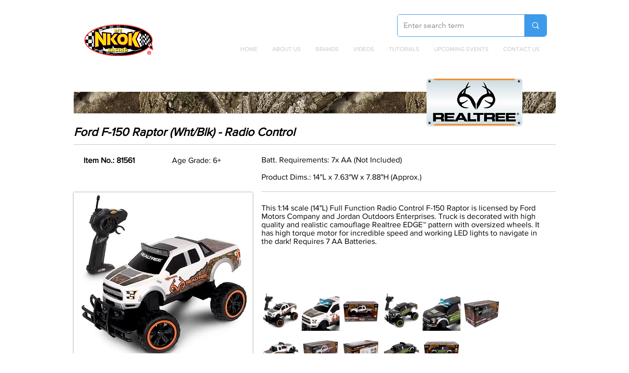

--- FILE ---
content_type: text/html; charset=UTF-8
request_url: https://www.nkok.com/realtree-1/ford-f-150-raptor-(wht%2Fblk)---radio-control
body_size: 161503
content:
<!DOCTYPE html>
<html lang="en">
<head>
  
  <!-- SEO Tags -->
  <title>Ford F-150 Raptor (Wht/Blk) - Radio Control</title>
  <meta name="description" content="58fba2b5-6e7f-4bc8-957f-6b2a9c083ca1"/>
  <link rel="canonical" href="https://www.nkok.com/realtree-1/ford-f-150-raptor-(wht%2Fblk)---radio-control"/>
  <meta name="robots" content="index"/>
  <meta property="og:title" content="Ford F-150 Raptor (Wht/Blk) - Radio Control"/>
  <meta property="og:description" content="58fba2b5-6e7f-4bc8-957f-6b2a9c083ca1"/>
  <meta property="og:image" content="https://static.wixstatic.com/media/7f5787_c2003efec64e44ccbc72e2e0cd3444ba~mv2.jpg/v1/fill/w_1800,h_1800,al_c,q_90/81561_RC_F150_Wht_Image_1.jpg"/>
  <meta property="og:image:width" content="1800"/>
  <meta property="og:image:height" content="1800"/>
  <meta property="og:url" content="https://www.nkok.com/realtree-1/ford-f-150-raptor-(wht%2Fblk)---radio-control"/>
  <meta property="og:site_name" content="NKOK"/>
  <meta property="og:type" content="website"/>
  <script type="application/ld+json">[{"@context":"https://schema.org/","@type":"ImageObject","height":1800,"width":1800,"url":"https://static.wixstatic.com/media/7f5787_c2003efec64e44ccbc72e2e0cd3444ba~mv2.jpg/v1/fill/w_1800,h_1800,al_c,q_90/81561_RC_F150_Wht_Image_1.jpg"},{"@context":"https://schema.org/","@type":"ImageObject","height":1396,"width":2813,"url":"https://static.wixstatic.com/media/7f5787_23249931ef9840319a87629f3e3c64dd~mv2.png/v1/fill/w_2813,h_1396,al_c/RealTree_2.1.png"},{"@context":"https://schema.org/","@type":"ImageObject","height":50,"width":1000,"url":"https://static.wixstatic.com/media/7f5787_69e5ac9f1d5e41ff9eede9d6a33f6f98~mv2.jpg/v1/fill/w_1000,h_50,al_c,q_80/Realtree_SubHeader_2.1.jpg"},{"@context":"https://schema.org/","@type":"ImageObject","height":373,"width":1500,"url":"https://static.wixstatic.com/media/7f5787_ea241f68f3f94511a14ba246f86abfe2~mv2.jpg/v1/fill/w_1500,h_373,al_c,q_85/Warning_ChokingHazard.jpg"}]</script>
  <script type="application/ld+json">{}</script>
  <meta name="twitter:card" content="summary_large_image"/>
  <meta name="twitter:title" content="Ford F-150 Raptor (Wht/Blk) - Radio Control"/>
  <meta name="twitter:description" content="58fba2b5-6e7f-4bc8-957f-6b2a9c083ca1"/>
  <meta name="twitter:image" content="https://static.wixstatic.com/media/7f5787_c2003efec64e44ccbc72e2e0cd3444ba~mv2.jpg/v1/fill/w_1800,h_1800,al_c,q_90/81561_RC_F150_Wht_Image_1.jpg"/>

  
  <meta charset='utf-8'>
  <meta name="viewport" content="width=device-width, initial-scale=1" id="wixDesktopViewport" />
  <meta http-equiv="X-UA-Compatible" content="IE=edge">
  <meta name="generator" content="Wix.com Website Builder"/>

  <link rel="icon" sizes="192x192" href="https://static.parastorage.com/client/pfavico.ico" type="image/x-icon"/>
  <link rel="shortcut icon" href="https://static.parastorage.com/client/pfavico.ico" type="image/x-icon"/>
  <link rel="apple-touch-icon" href="https://static.parastorage.com/client/pfavico.ico" type="image/x-icon"/>

  <!-- Safari Pinned Tab Icon -->
  <!-- <link rel="mask-icon" href="https://static.parastorage.com/client/pfavico.ico"> -->

  <!-- Original trials -->
  


  <!-- Segmenter Polyfill -->
  <script>
    if (!window.Intl || !window.Intl.Segmenter) {
      (function() {
        var script = document.createElement('script');
        script.src = 'https://static.parastorage.com/unpkg/@formatjs/intl-segmenter@11.7.10/polyfill.iife.js';
        document.head.appendChild(script);
      })();
    }
  </script>

  <!-- Legacy Polyfills -->
  <script nomodule="" src="https://static.parastorage.com/unpkg/core-js-bundle@3.2.1/minified.js"></script>
  <script nomodule="" src="https://static.parastorage.com/unpkg/focus-within-polyfill@5.0.9/dist/focus-within-polyfill.js"></script>

  <!-- Performance API Polyfills -->
  <script>
  (function () {
    var noop = function noop() {};
    if ("performance" in window === false) {
      window.performance = {};
    }
    window.performance.mark = performance.mark || noop;
    window.performance.measure = performance.measure || noop;
    if ("now" in window.performance === false) {
      var nowOffset = Date.now();
      if (performance.timing && performance.timing.navigationStart) {
        nowOffset = performance.timing.navigationStart;
      }
      window.performance.now = function now() {
        return Date.now() - nowOffset;
      };
    }
  })();
  </script>

  <!-- Globals Definitions -->
  <script>
    (function () {
      var now = Date.now()
      window.initialTimestamps = {
        initialTimestamp: now,
        initialRequestTimestamp: Math.round(performance.timeOrigin ? performance.timeOrigin : now - performance.now())
      }

      window.thunderboltTag = "libs-releases-GA-local"
      window.thunderboltVersion = "1.16780.0"
    })();
  </script>

  <!-- Essential Viewer Model -->
  <script type="application/json" id="wix-essential-viewer-model">{"fleetConfig":{"fleetName":"thunderbolt-seo-isolated-renderer","type":"GA","code":0},"mode":{"qa":false,"enableTestApi":false,"debug":false,"ssrIndicator":false,"ssrOnly":false,"siteAssetsFallback":"enable","versionIndicator":false},"componentsLibrariesTopology":[{"artifactId":"editor-elements","namespace":"wixui","url":"https:\/\/static.parastorage.com\/services\/editor-elements\/1.14852.0"},{"artifactId":"editor-elements","namespace":"dsgnsys","url":"https:\/\/static.parastorage.com\/services\/editor-elements\/1.14852.0"}],"siteFeaturesConfigs":{"sessionManager":{"isRunningInDifferentSiteContext":false}},"language":{"userLanguage":"en"},"siteAssets":{"clientTopology":{"mediaRootUrl":"https:\/\/static.wixstatic.com","staticMediaUrl":"https:\/\/static.wixstatic.com\/media","moduleRepoUrl":"https:\/\/static.parastorage.com\/unpkg","fileRepoUrl":"https:\/\/static.parastorage.com\/services","viewerAppsUrl":"https:\/\/viewer-apps.parastorage.com","viewerAssetsUrl":"https:\/\/viewer-assets.parastorage.com","siteAssetsUrl":"https:\/\/siteassets.parastorage.com","pageJsonServerUrls":["https:\/\/pages.parastorage.com","https:\/\/staticorigin.wixstatic.com","https:\/\/www.nkok.com","https:\/\/fallback.wix.com\/wix-html-editor-pages-webapp\/page"],"pathOfTBModulesInFileRepoForFallback":"wix-thunderbolt\/dist\/"}},"siteFeatures":["accessibility","appMonitoring","assetsLoader","businessLogger","captcha","clickHandlerRegistrar","commonConfig","componentsLoader","componentsRegistry","consentPolicy","cyclicTabbing","domSelectors","dynamicPages","environmentWixCodeSdk","environment","locationWixCodeSdk","mpaNavigation","navigationManager","navigationPhases","ooi","pages","panorama","renderer","reporter","routerFetch","router","scrollRestoration","seoWixCodeSdk","seo","sessionManager","siteMembersWixCodeSdk","siteMembers","siteScrollBlocker","siteWixCodeSdk","speculationRules","ssrCache","stores","structureApi","thunderboltInitializer","tpaCommons","translations","usedPlatformApis","warmupData","windowMessageRegistrar","windowWixCodeSdk","wixCustomElementComponent","wixEmbedsApi","componentsReact","platform"],"site":{"externalBaseUrl":"https:\/\/www.nkok.com","isSEO":true},"media":{"staticMediaUrl":"https:\/\/static.wixstatic.com\/media","mediaRootUrl":"https:\/\/static.wixstatic.com\/","staticVideoUrl":"https:\/\/video.wixstatic.com\/"},"requestUrl":"https:\/\/www.nkok.com\/realtree-1\/ford-f-150-raptor-(wht%2Fblk)---radio-control","rollout":{"siteAssetsVersionsRollout":false,"isDACRollout":0,"isTBRollout":false},"commonConfig":{"brand":"wix","host":"VIEWER","bsi":"","consentPolicy":{},"consentPolicyHeader":{},"siteRevision":"2543","renderingFlow":"NONE","language":"en","locale":"en-us"},"interactionSampleRatio":0.01,"dynamicModelUrl":"https:\/\/www.nkok.com\/_api\/v2\/dynamicmodel","accessTokensUrl":"https:\/\/www.nkok.com\/_api\/v1\/access-tokens","isExcludedFromSecurityExperiments":false,"experiments":{"specs.thunderbolt.hardenFetchAndXHR":true,"specs.thunderbolt.securityExperiments":true}}</script>
  <script>window.viewerModel = JSON.parse(document.getElementById('wix-essential-viewer-model').textContent)</script>

  <script>
    window.commonConfig = viewerModel.commonConfig
  </script>

  
  <!-- BEGIN handleAccessTokens bundle -->

  <script data-url="https://static.parastorage.com/services/wix-thunderbolt/dist/handleAccessTokens.inline.4f2f9a53.bundle.min.js">(()=>{"use strict";function e(e){let{context:o,property:r,value:n,enumerable:i=!0}=e,c=e.get,l=e.set;if(!r||void 0===n&&!c&&!l)return new Error("property and value are required");let a=o||globalThis,s=a?.[r],u={};if(void 0!==n)u.value=n;else{if(c){let e=t(c);e&&(u.get=e)}if(l){let e=t(l);e&&(u.set=e)}}let p={...u,enumerable:i||!1,configurable:!1};void 0!==n&&(p.writable=!1);try{Object.defineProperty(a,r,p)}catch(e){return e instanceof TypeError?s:e}return s}function t(e,t){return"function"==typeof e?e:!0===e?.async&&"function"==typeof e.func?t?async function(t){return e.func(t)}:async function(){return e.func()}:"function"==typeof e?.func?e.func:void 0}try{e({property:"strictDefine",value:e})}catch{}try{e({property:"defineStrictObject",value:r})}catch{}try{e({property:"defineStrictMethod",value:n})}catch{}var o=["toString","toLocaleString","valueOf","constructor","prototype"];function r(t){let{context:n,property:c,propertiesToExclude:l=[],skipPrototype:a=!1,hardenPrototypePropertiesToExclude:s=[]}=t;if(!c)return new Error("property is required");let u=(n||globalThis)[c],p={},f=i(n,c);u&&("object"==typeof u||"function"==typeof u)&&Reflect.ownKeys(u).forEach(t=>{if(!l.includes(t)&&!o.includes(t)){let o=i(u,t);if(o&&(o.writable||o.configurable)){let{value:r,get:n,set:i,enumerable:c=!1}=o,l={};void 0!==r?l.value=r:n?l.get=n:i&&(l.set=i);try{let o=e({context:u,property:t,...l,enumerable:c});p[t]=o}catch(e){if(!(e instanceof TypeError))throw e;try{p[t]=o.value||o.get||o.set}catch{}}}}});let d={originalObject:u,originalProperties:p};if(!a&&void 0!==u?.prototype){let e=r({context:u,property:"prototype",propertiesToExclude:s,skipPrototype:!0});e instanceof Error||(d.originalPrototype=e?.originalObject,d.originalPrototypeProperties=e?.originalProperties)}return e({context:n,property:c,value:u,enumerable:f?.enumerable}),d}function n(t,o){let r=(o||globalThis)[t],n=i(o||globalThis,t);return r&&n&&(n.writable||n.configurable)?(Object.freeze(r),e({context:globalThis,property:t,value:r})):r}function i(e,t){if(e&&t)try{return Reflect.getOwnPropertyDescriptor(e,t)}catch{return}}function c(e){if("string"!=typeof e)return e;try{return decodeURIComponent(e).toLowerCase().trim()}catch{return e.toLowerCase().trim()}}function l(e,t){let o="";if("string"==typeof e)o=e.split("=")[0]?.trim()||"";else{if(!e||"string"!=typeof e.name)return!1;o=e.name}return t.has(c(o)||"")}function a(e,t){let o;return o="string"==typeof e?e.split(";").map(e=>e.trim()).filter(e=>e.length>0):e||[],o.filter(e=>!l(e,t))}var s=null;function u(){return null===s&&(s=typeof Document>"u"?void 0:Object.getOwnPropertyDescriptor(Document.prototype,"cookie")),s}function p(t,o){if(!globalThis?.cookieStore)return;let r=globalThis.cookieStore.get.bind(globalThis.cookieStore),n=globalThis.cookieStore.getAll.bind(globalThis.cookieStore),i=globalThis.cookieStore.set.bind(globalThis.cookieStore),c=globalThis.cookieStore.delete.bind(globalThis.cookieStore);return e({context:globalThis.CookieStore.prototype,property:"get",value:async function(e){return l(("string"==typeof e?e:e.name)||"",t)?null:r.call(this,e)},enumerable:!0}),e({context:globalThis.CookieStore.prototype,property:"getAll",value:async function(){return a(await n.apply(this,Array.from(arguments)),t)},enumerable:!0}),e({context:globalThis.CookieStore.prototype,property:"set",value:async function(){let e=Array.from(arguments);if(!l(1===e.length?e[0].name:e[0],t))return i.apply(this,e);o&&console.warn(o)},enumerable:!0}),e({context:globalThis.CookieStore.prototype,property:"delete",value:async function(){let e=Array.from(arguments);if(!l(1===e.length?e[0].name:e[0],t))return c.apply(this,e)},enumerable:!0}),e({context:globalThis.cookieStore,property:"prototype",value:globalThis.CookieStore.prototype,enumerable:!1}),e({context:globalThis,property:"cookieStore",value:globalThis.cookieStore,enumerable:!0}),{get:r,getAll:n,set:i,delete:c}}var f=["TextEncoder","TextDecoder","XMLHttpRequestEventTarget","EventTarget","URL","JSON","Reflect","Object","Array","Map","Set","WeakMap","WeakSet","Promise","Symbol","Error"],d=["addEventListener","removeEventListener","dispatchEvent","encodeURI","encodeURIComponent","decodeURI","decodeURIComponent"];const y=(e,t)=>{try{const o=t?t.get.call(document):document.cookie;return o.split(";").map(e=>e.trim()).filter(t=>t?.startsWith(e))[0]?.split("=")[1]}catch(e){return""}},g=(e="",t="",o="/")=>`${e}=; ${t?`domain=${t};`:""} max-age=0; path=${o}; expires=Thu, 01 Jan 1970 00:00:01 GMT`;function m(){(function(){if("undefined"!=typeof window){const e=performance.getEntriesByType("navigation")[0];return"back_forward"===(e?.type||"")}return!1})()&&function(){const{counter:e}=function(){const e=b("getItem");if(e){const[t,o]=e.split("-"),r=o?parseInt(o,10):0;if(r>=3){const e=t?Number(t):0;if(Date.now()-e>6e4)return{counter:0}}return{counter:r}}return{counter:0}}();e<3?(!function(e=1){b("setItem",`${Date.now()}-${e}`)}(e+1),window.location.reload()):console.error("ATS: Max reload attempts reached")}()}function b(e,t){try{return sessionStorage[e]("reload",t||"")}catch(e){console.error("ATS: Error calling sessionStorage:",e)}}const h="client-session-bind",v="sec-fetch-unsupported",{experiments:w}=window.viewerModel,T=[h,"client-binding",v,"svSession","smSession","server-session-bind","wixSession2","wixSession3"].map(e=>e.toLowerCase()),{cookie:S}=function(t,o){let r=new Set(t);return e({context:document,property:"cookie",set:{func:e=>function(e,t,o,r){let n=u(),i=c(t.split(";")[0]||"")||"";[...o].every(e=>!i.startsWith(e.toLowerCase()))&&n?.set?n.set.call(e,t):r&&console.warn(r)}(document,e,r,o)},get:{func:()=>function(e,t){let o=u();if(!o?.get)throw new Error("Cookie descriptor or getter not available");return a(o.get.call(e),t).join("; ")}(document,r)},enumerable:!0}),{cookieStore:p(r,o),cookie:u()}}(T),k="tbReady",x="security_overrideGlobals",{experiments:E,siteFeaturesConfigs:C,accessTokensUrl:P}=window.viewerModel,R=P,M={},O=(()=>{const e=y(h,S);if(w["specs.thunderbolt.browserCacheReload"]){y(v,S)||e?b("removeItem"):m()}return(()=>{const e=g(h),t=g(h,location.hostname);S.set.call(document,e),S.set.call(document,t)})(),e})();O&&(M["client-binding"]=O);const D=fetch;addEventListener(k,function e(t){const{logger:o}=t.detail;try{window.tb.init({fetch:D,fetchHeaders:M})}catch(e){const t=new Error("TB003");o.meter(`${x}_${t.message}`,{paramsOverrides:{errorType:x,eventString:t.message}}),window?.viewerModel?.mode.debug&&console.error(e)}finally{removeEventListener(k,e)}}),E["specs.thunderbolt.hardenFetchAndXHR"]||(window.fetchDynamicModel=()=>C.sessionManager.isRunningInDifferentSiteContext?Promise.resolve({}):fetch(R,{credentials:"same-origin",headers:M}).then(function(e){if(!e.ok)throw new Error(`[${e.status}]${e.statusText}`);return e.json()}),window.dynamicModelPromise=window.fetchDynamicModel())})();
//# sourceMappingURL=https://static.parastorage.com/services/wix-thunderbolt/dist/handleAccessTokens.inline.4f2f9a53.bundle.min.js.map</script>

<!-- END handleAccessTokens bundle -->

<!-- BEGIN overrideGlobals bundle -->

<script data-url="https://static.parastorage.com/services/wix-thunderbolt/dist/overrideGlobals.inline.ec13bfcf.bundle.min.js">(()=>{"use strict";function e(e){let{context:r,property:o,value:n,enumerable:i=!0}=e,c=e.get,a=e.set;if(!o||void 0===n&&!c&&!a)return new Error("property and value are required");let l=r||globalThis,u=l?.[o],s={};if(void 0!==n)s.value=n;else{if(c){let e=t(c);e&&(s.get=e)}if(a){let e=t(a);e&&(s.set=e)}}let p={...s,enumerable:i||!1,configurable:!1};void 0!==n&&(p.writable=!1);try{Object.defineProperty(l,o,p)}catch(e){return e instanceof TypeError?u:e}return u}function t(e,t){return"function"==typeof e?e:!0===e?.async&&"function"==typeof e.func?t?async function(t){return e.func(t)}:async function(){return e.func()}:"function"==typeof e?.func?e.func:void 0}try{e({property:"strictDefine",value:e})}catch{}try{e({property:"defineStrictObject",value:o})}catch{}try{e({property:"defineStrictMethod",value:n})}catch{}var r=["toString","toLocaleString","valueOf","constructor","prototype"];function o(t){let{context:n,property:c,propertiesToExclude:a=[],skipPrototype:l=!1,hardenPrototypePropertiesToExclude:u=[]}=t;if(!c)return new Error("property is required");let s=(n||globalThis)[c],p={},f=i(n,c);s&&("object"==typeof s||"function"==typeof s)&&Reflect.ownKeys(s).forEach(t=>{if(!a.includes(t)&&!r.includes(t)){let r=i(s,t);if(r&&(r.writable||r.configurable)){let{value:o,get:n,set:i,enumerable:c=!1}=r,a={};void 0!==o?a.value=o:n?a.get=n:i&&(a.set=i);try{let r=e({context:s,property:t,...a,enumerable:c});p[t]=r}catch(e){if(!(e instanceof TypeError))throw e;try{p[t]=r.value||r.get||r.set}catch{}}}}});let d={originalObject:s,originalProperties:p};if(!l&&void 0!==s?.prototype){let e=o({context:s,property:"prototype",propertiesToExclude:u,skipPrototype:!0});e instanceof Error||(d.originalPrototype=e?.originalObject,d.originalPrototypeProperties=e?.originalProperties)}return e({context:n,property:c,value:s,enumerable:f?.enumerable}),d}function n(t,r){let o=(r||globalThis)[t],n=i(r||globalThis,t);return o&&n&&(n.writable||n.configurable)?(Object.freeze(o),e({context:globalThis,property:t,value:o})):o}function i(e,t){if(e&&t)try{return Reflect.getOwnPropertyDescriptor(e,t)}catch{return}}function c(e){if("string"!=typeof e)return e;try{return decodeURIComponent(e).toLowerCase().trim()}catch{return e.toLowerCase().trim()}}function a(e,t){return e instanceof Headers?e.forEach((r,o)=>{l(o,t)||e.delete(o)}):Object.keys(e).forEach(r=>{l(r,t)||delete e[r]}),e}function l(e,t){return!t.has(c(e)||"")}function u(e,t){let r=!0,o=function(e){let t,r;if(globalThis.Request&&e instanceof Request)t=e.url;else{if("function"!=typeof e?.toString)throw new Error("Unsupported type for url");t=e.toString()}try{return new URL(t).pathname}catch{return r=t.replace(/#.+/gi,"").split("?").shift(),r.startsWith("/")?r:`/${r}`}}(e),n=c(o);return n&&t.some(e=>n.includes(e))&&(r=!1),r}function s(t,r,o){let n=fetch,i=XMLHttpRequest,c=new Set(r);function s(){let e=new i,r=e.open,n=e.setRequestHeader;return e.open=function(){let n=Array.from(arguments),i=n[1];if(n.length<2||u(i,t))return r.apply(e,n);throw new Error(o||`Request not allowed for path ${i}`)},e.setRequestHeader=function(t,r){l(decodeURIComponent(t),c)&&n.call(e,t,r)},e}return e({property:"fetch",value:function(){let e=function(e,t){return globalThis.Request&&e[0]instanceof Request&&e[0]?.headers?a(e[0].headers,t):e[1]?.headers&&a(e[1].headers,t),e}(arguments,c);return u(arguments[0],t)?n.apply(globalThis,Array.from(e)):new Promise((e,t)=>{t(new Error(o||`Request not allowed for path ${arguments[0]}`))})},enumerable:!0}),e({property:"XMLHttpRequest",value:s,enumerable:!0}),Object.keys(i).forEach(e=>{s[e]=i[e]}),{fetch:n,XMLHttpRequest:i}}var p=["TextEncoder","TextDecoder","XMLHttpRequestEventTarget","EventTarget","URL","JSON","Reflect","Object","Array","Map","Set","WeakMap","WeakSet","Promise","Symbol","Error"],f=["addEventListener","removeEventListener","dispatchEvent","encodeURI","encodeURIComponent","decodeURI","decodeURIComponent"];const d=function(){let t=globalThis.open,r=document.open;function o(e,r,o){let n="string"!=typeof e,i=t.call(window,e,r,o);return n||e&&function(e){return e.startsWith("//")&&/(?:[a-z0-9](?:[a-z0-9-]{0,61}[a-z0-9])?\.)+[a-z0-9][a-z0-9-]{0,61}[a-z0-9]/g.test(`${location.protocol}:${e}`)&&(e=`${location.protocol}${e}`),!e.startsWith("http")||new URL(e).hostname===location.hostname}(e)?{}:i}return e({property:"open",value:o,context:globalThis,enumerable:!0}),e({property:"open",value:function(e,t,n){return e?o(e,t,n):r.call(document,e||"",t||"",n||"")},context:document,enumerable:!0}),{open:t,documentOpen:r}},y=function(){let t=document.createElement,r=Element.prototype.setAttribute,o=Element.prototype.setAttributeNS;return e({property:"createElement",context:document,value:function(n,i){let a=t.call(document,n,i);if("iframe"===c(n)){e({property:"srcdoc",context:a,get:()=>"",set:()=>{console.warn("`srcdoc` is not allowed in iframe elements.")}});let t=function(e,t){"srcdoc"!==e.toLowerCase()?r.call(a,e,t):console.warn("`srcdoc` attribute is not allowed to be set.")},n=function(e,t,r){"srcdoc"!==t.toLowerCase()?o.call(a,e,t,r):console.warn("`srcdoc` attribute is not allowed to be set.")};a.setAttribute=t,a.setAttributeNS=n}return a},enumerable:!0}),{createElement:t,setAttribute:r,setAttributeNS:o}},m=["client-binding"],b=["/_api/v1/access-tokens","/_api/v2/dynamicmodel","/_api/one-app-session-web/v3/businesses"],h=function(){let t=setTimeout,r=setInterval;return o("setTimeout",0,globalThis),o("setInterval",0,globalThis),{setTimeout:t,setInterval:r};function o(t,r,o){let n=o||globalThis,i=n[t];if(!i||"function"!=typeof i)throw new Error(`Function ${t} not found or is not a function`);e({property:t,value:function(){let e=Array.from(arguments);if("string"!=typeof e[r])return i.apply(n,e);console.warn(`Calling ${t} with a String Argument at index ${r} is not allowed`)},context:o,enumerable:!0})}},v=function(){if(navigator&&"serviceWorker"in navigator){let t=navigator.serviceWorker.register;return e({context:navigator.serviceWorker,property:"register",value:function(){console.log("Service worker registration is not allowed")},enumerable:!0}),{register:t}}return{}};performance.mark("overrideGlobals started");const{isExcludedFromSecurityExperiments:g,experiments:w}=window.viewerModel,E=!g&&w["specs.thunderbolt.securityExperiments"];try{d(),E&&y(),w["specs.thunderbolt.hardenFetchAndXHR"]&&E&&s(b,m),v(),(e=>{let t=[],r=[];r=r.concat(["TextEncoder","TextDecoder"]),e&&(r=r.concat(["XMLHttpRequestEventTarget","EventTarget"])),r=r.concat(["URL","JSON"]),e&&(t=t.concat(["addEventListener","removeEventListener"])),t=t.concat(["encodeURI","encodeURIComponent","decodeURI","decodeURIComponent"]),r=r.concat(["String","Number"]),e&&r.push("Object"),r=r.concat(["Reflect"]),t.forEach(e=>{n(e),["addEventListener","removeEventListener"].includes(e)&&n(e,document)}),r.forEach(e=>{o({property:e})})})(E),E&&h()}catch(e){window?.viewerModel?.mode.debug&&console.error(e);const t=new Error("TB006");window.fedops?.reportError(t,"security_overrideGlobals"),window.Sentry?window.Sentry.captureException(t):globalThis.defineStrictProperty("sentryBuffer",[t],window,!1)}performance.mark("overrideGlobals ended")})();
//# sourceMappingURL=https://static.parastorage.com/services/wix-thunderbolt/dist/overrideGlobals.inline.ec13bfcf.bundle.min.js.map</script>

<!-- END overrideGlobals bundle -->


  
  <script>
    window.commonConfig = viewerModel.commonConfig

	
  </script>

  <!-- Initial CSS -->
  <style data-url="https://static.parastorage.com/services/wix-thunderbolt/dist/main.347af09f.min.css">@keyframes slide-horizontal-new{0%{transform:translateX(100%)}}@keyframes slide-horizontal-old{80%{opacity:1}to{opacity:0;transform:translateX(-100%)}}@keyframes slide-vertical-new{0%{transform:translateY(-100%)}}@keyframes slide-vertical-old{80%{opacity:1}to{opacity:0;transform:translateY(100%)}}@keyframes out-in-new{0%{opacity:0}}@keyframes out-in-old{to{opacity:0}}:root:active-view-transition{view-transition-name:none}::view-transition{pointer-events:none}:root:active-view-transition::view-transition-new(page-group),:root:active-view-transition::view-transition-old(page-group){animation-duration:.6s;cursor:wait;pointer-events:all}:root:active-view-transition-type(SlideHorizontal)::view-transition-old(page-group){animation:slide-horizontal-old .6s cubic-bezier(.83,0,.17,1) forwards;mix-blend-mode:normal}:root:active-view-transition-type(SlideHorizontal)::view-transition-new(page-group){animation:slide-horizontal-new .6s cubic-bezier(.83,0,.17,1) backwards;mix-blend-mode:normal}:root:active-view-transition-type(SlideVertical)::view-transition-old(page-group){animation:slide-vertical-old .6s cubic-bezier(.83,0,.17,1) forwards;mix-blend-mode:normal}:root:active-view-transition-type(SlideVertical)::view-transition-new(page-group){animation:slide-vertical-new .6s cubic-bezier(.83,0,.17,1) backwards;mix-blend-mode:normal}:root:active-view-transition-type(OutIn)::view-transition-old(page-group){animation:out-in-old .35s cubic-bezier(.22,1,.36,1) forwards}:root:active-view-transition-type(OutIn)::view-transition-new(page-group){animation:out-in-new .35s cubic-bezier(.64,0,.78,0) .35s backwards}@media(prefers-reduced-motion:reduce){::view-transition-group(*),::view-transition-new(*),::view-transition-old(*){animation:none!important}}body,html{background:transparent;border:0;margin:0;outline:0;padding:0;vertical-align:baseline}body{--scrollbar-width:0px;font-family:Arial,Helvetica,sans-serif;font-size:10px}body,html{height:100%}body{overflow-x:auto;overflow-y:scroll}body:not(.responsive) #site-root{min-width:var(--site-width);width:100%}body:not([data-js-loaded]) [data-hide-prejs]{visibility:hidden}interact-element{display:contents}#SITE_CONTAINER{position:relative}:root{--one-unit:1vw;--section-max-width:9999px;--spx-stopper-max:9999px;--spx-stopper-min:0px;--browser-zoom:1}@supports(-webkit-appearance:none) and (stroke-color:transparent){:root{--safari-sticky-fix:opacity;--experimental-safari-sticky-fix:translateZ(0)}}@supports(container-type:inline-size){:root{--one-unit:1cqw}}[id^=oldHoverBox-]{mix-blend-mode:plus-lighter;transition:opacity .5s ease,visibility .5s ease}[data-mesh-id$=inlineContent-gridContainer]:has(>[id^=oldHoverBox-]){isolation:isolate}</style>
<style data-url="https://static.parastorage.com/services/wix-thunderbolt/dist/main.renderer.9cb0985f.min.css">a,abbr,acronym,address,applet,b,big,blockquote,button,caption,center,cite,code,dd,del,dfn,div,dl,dt,em,fieldset,font,footer,form,h1,h2,h3,h4,h5,h6,header,i,iframe,img,ins,kbd,label,legend,li,nav,object,ol,p,pre,q,s,samp,section,small,span,strike,strong,sub,sup,table,tbody,td,tfoot,th,thead,title,tr,tt,u,ul,var{background:transparent;border:0;margin:0;outline:0;padding:0;vertical-align:baseline}input,select,textarea{box-sizing:border-box;font-family:Helvetica,Arial,sans-serif}ol,ul{list-style:none}blockquote,q{quotes:none}ins{text-decoration:none}del{text-decoration:line-through}table{border-collapse:collapse;border-spacing:0}a{cursor:pointer;text-decoration:none}.testStyles{overflow-y:hidden}.reset-button{-webkit-appearance:none;background:none;border:0;color:inherit;font:inherit;line-height:normal;outline:0;overflow:visible;padding:0;-webkit-user-select:none;-moz-user-select:none;-ms-user-select:none}:focus{outline:none}body.device-mobile-optimized:not(.disable-site-overflow){overflow-x:hidden;overflow-y:scroll}body.device-mobile-optimized:not(.responsive) #SITE_CONTAINER{margin-left:auto;margin-right:auto;overflow-x:visible;position:relative;width:320px}body.device-mobile-optimized:not(.responsive):not(.blockSiteScrolling) #SITE_CONTAINER{margin-top:0}body.device-mobile-optimized>*{max-width:100%!important}body.device-mobile-optimized #site-root{overflow-x:hidden;overflow-y:hidden}@supports(overflow:clip){body.device-mobile-optimized #site-root{overflow-x:clip;overflow-y:clip}}body.device-mobile-non-optimized #SITE_CONTAINER #site-root{overflow-x:clip;overflow-y:clip}body.device-mobile-non-optimized.fullScreenMode{background-color:#5f6360}body.device-mobile-non-optimized.fullScreenMode #MOBILE_ACTIONS_MENU,body.device-mobile-non-optimized.fullScreenMode #SITE_BACKGROUND,body.device-mobile-non-optimized.fullScreenMode #site-root,body.fullScreenMode #WIX_ADS{visibility:hidden}body.fullScreenMode{overflow-x:hidden!important;overflow-y:hidden!important}body.fullScreenMode.device-mobile-optimized #TINY_MENU{opacity:0;pointer-events:none}body.fullScreenMode-scrollable.device-mobile-optimized{overflow-x:hidden!important;overflow-y:auto!important}body.fullScreenMode-scrollable.device-mobile-optimized #masterPage,body.fullScreenMode-scrollable.device-mobile-optimized #site-root{overflow-x:hidden!important;overflow-y:hidden!important}body.fullScreenMode-scrollable.device-mobile-optimized #SITE_BACKGROUND,body.fullScreenMode-scrollable.device-mobile-optimized #masterPage{height:auto!important}body.fullScreenMode-scrollable.device-mobile-optimized #masterPage.mesh-layout{height:0!important}body.blockSiteScrolling,body.siteScrollingBlocked{position:fixed;width:100%}body.blockSiteScrolling #SITE_CONTAINER{margin-top:calc(var(--blocked-site-scroll-margin-top)*-1)}#site-root{margin:0 auto;min-height:100%;position:relative;top:var(--wix-ads-height)}#site-root img:not([src]){visibility:hidden}#site-root svg img:not([src]){visibility:visible}.auto-generated-link{color:inherit}#SCROLL_TO_BOTTOM,#SCROLL_TO_TOP{height:0}.has-click-trigger{cursor:pointer}.fullScreenOverlay{bottom:0;display:flex;justify-content:center;left:0;overflow-y:hidden;position:fixed;right:0;top:-60px;z-index:1005}.fullScreenOverlay>.fullScreenOverlayContent{bottom:0;left:0;margin:0 auto;overflow:hidden;position:absolute;right:0;top:60px;transform:translateZ(0)}[data-mesh-id$=centeredContent],[data-mesh-id$=form],[data-mesh-id$=inlineContent]{pointer-events:none;position:relative}[data-mesh-id$=-gridWrapper],[data-mesh-id$=-rotated-wrapper]{pointer-events:none}[data-mesh-id$=-gridContainer]>*,[data-mesh-id$=-rotated-wrapper]>*,[data-mesh-id$=inlineContent]>:not([data-mesh-id$=-gridContainer]){pointer-events:auto}.device-mobile-optimized #masterPage.mesh-layout #SOSP_CONTAINER_CUSTOM_ID{grid-area:2/1/3/2;-ms-grid-row:2;position:relative}#masterPage.mesh-layout{-ms-grid-rows:max-content max-content min-content max-content;-ms-grid-columns:100%;align-items:start;display:-ms-grid;display:grid;grid-template-columns:100%;grid-template-rows:max-content max-content min-content max-content;justify-content:stretch}#masterPage.mesh-layout #PAGES_CONTAINER,#masterPage.mesh-layout #SITE_FOOTER-placeholder,#masterPage.mesh-layout #SITE_FOOTER_WRAPPER,#masterPage.mesh-layout #SITE_HEADER-placeholder,#masterPage.mesh-layout #SITE_HEADER_WRAPPER,#masterPage.mesh-layout #SOSP_CONTAINER_CUSTOM_ID[data-state~=mobileView],#masterPage.mesh-layout #soapAfterPagesContainer,#masterPage.mesh-layout #soapBeforePagesContainer{-ms-grid-row-align:start;-ms-grid-column-align:start;-ms-grid-column:1}#masterPage.mesh-layout #SITE_HEADER-placeholder,#masterPage.mesh-layout #SITE_HEADER_WRAPPER{grid-area:1/1/2/2;-ms-grid-row:1}#masterPage.mesh-layout #PAGES_CONTAINER,#masterPage.mesh-layout #soapAfterPagesContainer,#masterPage.mesh-layout #soapBeforePagesContainer{grid-area:3/1/4/2;-ms-grid-row:3}#masterPage.mesh-layout #soapAfterPagesContainer,#masterPage.mesh-layout #soapBeforePagesContainer{width:100%}#masterPage.mesh-layout #PAGES_CONTAINER{align-self:stretch}#masterPage.mesh-layout main#PAGES_CONTAINER{display:block}#masterPage.mesh-layout #SITE_FOOTER-placeholder,#masterPage.mesh-layout #SITE_FOOTER_WRAPPER{grid-area:4/1/5/2;-ms-grid-row:4}#masterPage.mesh-layout #SITE_PAGES,#masterPage.mesh-layout [data-mesh-id=PAGES_CONTAINERcenteredContent],#masterPage.mesh-layout [data-mesh-id=PAGES_CONTAINERinlineContent]{height:100%}#masterPage.mesh-layout.desktop>*{width:100%}#masterPage.mesh-layout #PAGES_CONTAINER,#masterPage.mesh-layout #SITE_FOOTER,#masterPage.mesh-layout #SITE_FOOTER_WRAPPER,#masterPage.mesh-layout #SITE_HEADER,#masterPage.mesh-layout #SITE_HEADER_WRAPPER,#masterPage.mesh-layout #SITE_PAGES,#masterPage.mesh-layout #masterPageinlineContent{position:relative}#masterPage.mesh-layout #SITE_HEADER{grid-area:1/1/2/2}#masterPage.mesh-layout #SITE_FOOTER{grid-area:4/1/5/2}#masterPage.mesh-layout.overflow-x-clip #SITE_FOOTER,#masterPage.mesh-layout.overflow-x-clip #SITE_HEADER{overflow-x:clip}[data-z-counter]{z-index:0}[data-z-counter="0"]{z-index:auto}.wixSiteProperties{-webkit-font-smoothing:antialiased;-moz-osx-font-smoothing:grayscale}:root{--wst-button-color-fill-primary:rgb(var(--color_48));--wst-button-color-border-primary:rgb(var(--color_49));--wst-button-color-text-primary:rgb(var(--color_50));--wst-button-color-fill-primary-hover:rgb(var(--color_51));--wst-button-color-border-primary-hover:rgb(var(--color_52));--wst-button-color-text-primary-hover:rgb(var(--color_53));--wst-button-color-fill-primary-disabled:rgb(var(--color_54));--wst-button-color-border-primary-disabled:rgb(var(--color_55));--wst-button-color-text-primary-disabled:rgb(var(--color_56));--wst-button-color-fill-secondary:rgb(var(--color_57));--wst-button-color-border-secondary:rgb(var(--color_58));--wst-button-color-text-secondary:rgb(var(--color_59));--wst-button-color-fill-secondary-hover:rgb(var(--color_60));--wst-button-color-border-secondary-hover:rgb(var(--color_61));--wst-button-color-text-secondary-hover:rgb(var(--color_62));--wst-button-color-fill-secondary-disabled:rgb(var(--color_63));--wst-button-color-border-secondary-disabled:rgb(var(--color_64));--wst-button-color-text-secondary-disabled:rgb(var(--color_65));--wst-color-fill-base-1:rgb(var(--color_36));--wst-color-fill-base-2:rgb(var(--color_37));--wst-color-fill-base-shade-1:rgb(var(--color_38));--wst-color-fill-base-shade-2:rgb(var(--color_39));--wst-color-fill-base-shade-3:rgb(var(--color_40));--wst-color-fill-accent-1:rgb(var(--color_41));--wst-color-fill-accent-2:rgb(var(--color_42));--wst-color-fill-accent-3:rgb(var(--color_43));--wst-color-fill-accent-4:rgb(var(--color_44));--wst-color-fill-background-primary:rgb(var(--color_11));--wst-color-fill-background-secondary:rgb(var(--color_12));--wst-color-text-primary:rgb(var(--color_15));--wst-color-text-secondary:rgb(var(--color_14));--wst-color-action:rgb(var(--color_18));--wst-color-disabled:rgb(var(--color_39));--wst-color-title:rgb(var(--color_45));--wst-color-subtitle:rgb(var(--color_46));--wst-color-line:rgb(var(--color_47));--wst-font-style-h2:var(--font_2);--wst-font-style-h3:var(--font_3);--wst-font-style-h4:var(--font_4);--wst-font-style-h5:var(--font_5);--wst-font-style-h6:var(--font_6);--wst-font-style-body-large:var(--font_7);--wst-font-style-body-medium:var(--font_8);--wst-font-style-body-small:var(--font_9);--wst-font-style-body-x-small:var(--font_10);--wst-color-custom-1:rgb(var(--color_13));--wst-color-custom-2:rgb(var(--color_16));--wst-color-custom-3:rgb(var(--color_17));--wst-color-custom-4:rgb(var(--color_19));--wst-color-custom-5:rgb(var(--color_20));--wst-color-custom-6:rgb(var(--color_21));--wst-color-custom-7:rgb(var(--color_22));--wst-color-custom-8:rgb(var(--color_23));--wst-color-custom-9:rgb(var(--color_24));--wst-color-custom-10:rgb(var(--color_25));--wst-color-custom-11:rgb(var(--color_26));--wst-color-custom-12:rgb(var(--color_27));--wst-color-custom-13:rgb(var(--color_28));--wst-color-custom-14:rgb(var(--color_29));--wst-color-custom-15:rgb(var(--color_30));--wst-color-custom-16:rgb(var(--color_31));--wst-color-custom-17:rgb(var(--color_32));--wst-color-custom-18:rgb(var(--color_33));--wst-color-custom-19:rgb(var(--color_34));--wst-color-custom-20:rgb(var(--color_35))}.wix-presets-wrapper{display:contents}</style>

  <meta name="format-detection" content="telephone=no">
  <meta name="skype_toolbar" content="skype_toolbar_parser_compatible">
  
  

  

  

  <!-- head performance data start -->
  
  <!-- head performance data end -->
  

    


    
<style data-href="https://static.parastorage.com/services/editor-elements-library/dist/thunderbolt/rb_wixui.thunderbolt_bootstrap.a1b00b19.min.css">.cwL6XW{cursor:pointer}.sNF2R0{opacity:0}.hLoBV3{transition:opacity var(--transition-duration) cubic-bezier(.37,0,.63,1)}.Rdf41z,.hLoBV3{opacity:1}.ftlZWo{transition:opacity var(--transition-duration) cubic-bezier(.37,0,.63,1)}.ATGlOr,.ftlZWo{opacity:0}.KQSXD0{transition:opacity var(--transition-duration) cubic-bezier(.64,0,.78,0)}.KQSXD0,.pagQKE{opacity:1}._6zG5H{opacity:0;transition:opacity var(--transition-duration) cubic-bezier(.22,1,.36,1)}.BB49uC{transform:translateX(100%)}.j9xE1V{transition:transform var(--transition-duration) cubic-bezier(.87,0,.13,1)}.ICs7Rs,.j9xE1V{transform:translateX(0)}.DxijZJ{transition:transform var(--transition-duration) cubic-bezier(.87,0,.13,1)}.B5kjYq,.DxijZJ{transform:translateX(-100%)}.cJijIV{transition:transform var(--transition-duration) cubic-bezier(.87,0,.13,1)}.cJijIV,.hOxaWM{transform:translateX(0)}.T9p3fN{transform:translateX(100%);transition:transform var(--transition-duration) cubic-bezier(.87,0,.13,1)}.qDxYJm{transform:translateY(100%)}.aA9V0P{transition:transform var(--transition-duration) cubic-bezier(.87,0,.13,1)}.YPXPAS,.aA9V0P{transform:translateY(0)}.Xf2zsA{transition:transform var(--transition-duration) cubic-bezier(.87,0,.13,1)}.Xf2zsA,.y7Kt7s{transform:translateY(-100%)}.EeUgMu{transition:transform var(--transition-duration) cubic-bezier(.87,0,.13,1)}.EeUgMu,.fdHrtm{transform:translateY(0)}.WIFaG4{transform:translateY(100%);transition:transform var(--transition-duration) cubic-bezier(.87,0,.13,1)}body:not(.responsive) .JsJXaX{overflow-x:clip}:root:active-view-transition .JsJXaX{view-transition-name:page-group}.AnQkDU{display:grid;grid-template-columns:1fr;grid-template-rows:1fr;height:100%}.AnQkDU>div{align-self:stretch!important;grid-area:1/1/2/2;justify-self:stretch!important}.StylableButton2545352419__root{-archetype:box;border:none;box-sizing:border-box;cursor:pointer;display:block;height:100%;min-height:10px;min-width:10px;padding:0;touch-action:manipulation;width:100%}.StylableButton2545352419__root[disabled]{pointer-events:none}.StylableButton2545352419__root:not(:hover):not([disabled]).StylableButton2545352419--hasBackgroundColor{background-color:var(--corvid-background-color)!important}.StylableButton2545352419__root:hover:not([disabled]).StylableButton2545352419--hasHoverBackgroundColor{background-color:var(--corvid-hover-background-color)!important}.StylableButton2545352419__root:not(:hover)[disabled].StylableButton2545352419--hasDisabledBackgroundColor{background-color:var(--corvid-disabled-background-color)!important}.StylableButton2545352419__root:not(:hover):not([disabled]).StylableButton2545352419--hasBorderColor{border-color:var(--corvid-border-color)!important}.StylableButton2545352419__root:hover:not([disabled]).StylableButton2545352419--hasHoverBorderColor{border-color:var(--corvid-hover-border-color)!important}.StylableButton2545352419__root:not(:hover)[disabled].StylableButton2545352419--hasDisabledBorderColor{border-color:var(--corvid-disabled-border-color)!important}.StylableButton2545352419__root.StylableButton2545352419--hasBorderRadius{border-radius:var(--corvid-border-radius)!important}.StylableButton2545352419__root.StylableButton2545352419--hasBorderWidth{border-width:var(--corvid-border-width)!important}.StylableButton2545352419__root:not(:hover):not([disabled]).StylableButton2545352419--hasColor,.StylableButton2545352419__root:not(:hover):not([disabled]).StylableButton2545352419--hasColor .StylableButton2545352419__label{color:var(--corvid-color)!important}.StylableButton2545352419__root:hover:not([disabled]).StylableButton2545352419--hasHoverColor,.StylableButton2545352419__root:hover:not([disabled]).StylableButton2545352419--hasHoverColor .StylableButton2545352419__label{color:var(--corvid-hover-color)!important}.StylableButton2545352419__root:not(:hover)[disabled].StylableButton2545352419--hasDisabledColor,.StylableButton2545352419__root:not(:hover)[disabled].StylableButton2545352419--hasDisabledColor .StylableButton2545352419__label{color:var(--corvid-disabled-color)!important}.StylableButton2545352419__link{-archetype:box;box-sizing:border-box;color:#000;text-decoration:none}.StylableButton2545352419__container{align-items:center;display:flex;flex-basis:auto;flex-direction:row;flex-grow:1;height:100%;justify-content:center;overflow:hidden;transition:all .2s ease,visibility 0s;width:100%}.StylableButton2545352419__label{-archetype:text;-controller-part-type:LayoutChildDisplayDropdown,LayoutFlexChildSpacing(first);max-width:100%;min-width:1.8em;overflow:hidden;text-align:center;text-overflow:ellipsis;transition:inherit;white-space:nowrap}.StylableButton2545352419__root.StylableButton2545352419--isMaxContent .StylableButton2545352419__label{text-overflow:unset}.StylableButton2545352419__root.StylableButton2545352419--isWrapText .StylableButton2545352419__label{min-width:10px;overflow-wrap:break-word;white-space:break-spaces;word-break:break-word}.StylableButton2545352419__icon{-archetype:icon;-controller-part-type:LayoutChildDisplayDropdown,LayoutFlexChildSpacing(last);flex-shrink:0;height:50px;min-width:1px;transition:inherit}.StylableButton2545352419__icon.StylableButton2545352419--override{display:block!important}.StylableButton2545352419__icon svg,.StylableButton2545352419__icon>span{display:flex;height:inherit;width:inherit}.StylableButton2545352419__root:not(:hover):not([disalbed]).StylableButton2545352419--hasIconColor .StylableButton2545352419__icon svg{fill:var(--corvid-icon-color)!important;stroke:var(--corvid-icon-color)!important}.StylableButton2545352419__root:hover:not([disabled]).StylableButton2545352419--hasHoverIconColor .StylableButton2545352419__icon svg{fill:var(--corvid-hover-icon-color)!important;stroke:var(--corvid-hover-icon-color)!important}.StylableButton2545352419__root:not(:hover)[disabled].StylableButton2545352419--hasDisabledIconColor .StylableButton2545352419__icon svg{fill:var(--corvid-disabled-icon-color)!important;stroke:var(--corvid-disabled-icon-color)!important}.aeyn4z{bottom:0;left:0;position:absolute;right:0;top:0}.qQrFOK{cursor:pointer}.VDJedC{-webkit-tap-highlight-color:rgba(0,0,0,0);fill:var(--corvid-fill-color,var(--fill));fill-opacity:var(--fill-opacity);stroke:var(--corvid-stroke-color,var(--stroke));stroke-opacity:var(--stroke-opacity);stroke-width:var(--stroke-width);filter:var(--drop-shadow,none);opacity:var(--opacity);transform:var(--flip)}.VDJedC,.VDJedC svg{bottom:0;left:0;position:absolute;right:0;top:0}.VDJedC svg{height:var(--svg-calculated-height,100%);margin:auto;padding:var(--svg-calculated-padding,0);width:var(--svg-calculated-width,100%)}.VDJedC svg:not([data-type=ugc]){overflow:visible}.l4CAhn *{vector-effect:non-scaling-stroke}.Z_l5lU{-webkit-text-size-adjust:100%;-moz-text-size-adjust:100%;text-size-adjust:100%}ol.font_100,ul.font_100{color:#080808;font-family:"Arial, Helvetica, sans-serif",serif;font-size:10px;font-style:normal;font-variant:normal;font-weight:400;letter-spacing:normal;line-height:normal;margin:0;text-decoration:none}ol.font_100 li,ul.font_100 li{margin-bottom:12px}ol.wix-list-text-align,ul.wix-list-text-align{list-style-position:inside}ol.wix-list-text-align h1,ol.wix-list-text-align h2,ol.wix-list-text-align h3,ol.wix-list-text-align h4,ol.wix-list-text-align h5,ol.wix-list-text-align h6,ol.wix-list-text-align p,ul.wix-list-text-align h1,ul.wix-list-text-align h2,ul.wix-list-text-align h3,ul.wix-list-text-align h4,ul.wix-list-text-align h5,ul.wix-list-text-align h6,ul.wix-list-text-align p{display:inline}.HQSswv{cursor:pointer}.yi6otz{clip:rect(0 0 0 0);border:0;height:1px;margin:-1px;overflow:hidden;padding:0;position:absolute;width:1px}.zQ9jDz [data-attr-richtext-marker=true]{display:block}.zQ9jDz [data-attr-richtext-marker=true] table{border-collapse:collapse;margin:15px 0;width:100%}.zQ9jDz [data-attr-richtext-marker=true] table td{padding:12px;position:relative}.zQ9jDz [data-attr-richtext-marker=true] table td:after{border-bottom:1px solid currentColor;border-left:1px solid currentColor;bottom:0;content:"";left:0;opacity:.2;position:absolute;right:0;top:0}.zQ9jDz [data-attr-richtext-marker=true] table tr td:last-child:after{border-right:1px solid currentColor}.zQ9jDz [data-attr-richtext-marker=true] table tr:first-child td:after{border-top:1px solid currentColor}@supports(-webkit-appearance:none) and (stroke-color:transparent){.qvSjx3>*>:first-child{vertical-align:top}}@supports(-webkit-touch-callout:none){.qvSjx3>*>:first-child{vertical-align:top}}.LkZBpT :is(p,h1,h2,h3,h4,h5,h6,ul,ol,span[data-attr-richtext-marker],blockquote,div) [class$=rich-text__text],.LkZBpT :is(p,h1,h2,h3,h4,h5,h6,ul,ol,span[data-attr-richtext-marker],blockquote,div)[class$=rich-text__text]{color:var(--corvid-color,currentColor)}.LkZBpT :is(p,h1,h2,h3,h4,h5,h6,ul,ol,span[data-attr-richtext-marker],blockquote,div) span[style*=color]{color:var(--corvid-color,currentColor)!important}.Kbom4H{direction:var(--text-direction);min-height:var(--min-height);min-width:var(--min-width)}.Kbom4H .upNqi2{word-wrap:break-word;height:100%;overflow-wrap:break-word;position:relative;width:100%}.Kbom4H .upNqi2 ul{list-style:disc inside}.Kbom4H .upNqi2 li{margin-bottom:12px}.MMl86N blockquote,.MMl86N div,.MMl86N h1,.MMl86N h2,.MMl86N h3,.MMl86N h4,.MMl86N h5,.MMl86N h6,.MMl86N p{letter-spacing:normal;line-height:normal}.gYHZuN{min-height:var(--min-height);min-width:var(--min-width)}.gYHZuN .upNqi2{word-wrap:break-word;height:100%;overflow-wrap:break-word;position:relative;width:100%}.gYHZuN .upNqi2 ol,.gYHZuN .upNqi2 ul{letter-spacing:normal;line-height:normal;margin-inline-start:.5em;padding-inline-start:1.3em}.gYHZuN .upNqi2 ul{list-style-type:disc}.gYHZuN .upNqi2 ol{list-style-type:decimal}.gYHZuN .upNqi2 ol ul,.gYHZuN .upNqi2 ul ul{line-height:normal;list-style-type:circle}.gYHZuN .upNqi2 ol ol ul,.gYHZuN .upNqi2 ol ul ul,.gYHZuN .upNqi2 ul ol ul,.gYHZuN .upNqi2 ul ul ul{line-height:normal;list-style-type:square}.gYHZuN .upNqi2 li{font-style:inherit;font-weight:inherit;letter-spacing:normal;line-height:inherit}.gYHZuN .upNqi2 h1,.gYHZuN .upNqi2 h2,.gYHZuN .upNqi2 h3,.gYHZuN .upNqi2 h4,.gYHZuN .upNqi2 h5,.gYHZuN .upNqi2 h6,.gYHZuN .upNqi2 p{letter-spacing:normal;line-height:normal;margin-block:0;margin:0}.gYHZuN .upNqi2 a{color:inherit}.MMl86N,.ku3DBC{word-wrap:break-word;direction:var(--text-direction);min-height:var(--min-height);min-width:var(--min-width);mix-blend-mode:var(--blendMode,normal);overflow-wrap:break-word;pointer-events:none;text-align:start;text-shadow:var(--textOutline,0 0 transparent),var(--textShadow,0 0 transparent);text-transform:var(--textTransform,"none")}.MMl86N>*,.ku3DBC>*{pointer-events:auto}.MMl86N li,.ku3DBC li{font-style:inherit;font-weight:inherit;letter-spacing:normal;line-height:inherit}.MMl86N ol,.MMl86N ul,.ku3DBC ol,.ku3DBC ul{letter-spacing:normal;line-height:normal;margin-inline-end:0;margin-inline-start:.5em}.MMl86N:not(.Vq6kJx) ol,.MMl86N:not(.Vq6kJx) ul,.ku3DBC:not(.Vq6kJx) ol,.ku3DBC:not(.Vq6kJx) ul{padding-inline-end:0;padding-inline-start:1.3em}.MMl86N ul,.ku3DBC ul{list-style-type:disc}.MMl86N ol,.ku3DBC ol{list-style-type:decimal}.MMl86N ol ul,.MMl86N ul ul,.ku3DBC ol ul,.ku3DBC ul ul{list-style-type:circle}.MMl86N ol ol ul,.MMl86N ol ul ul,.MMl86N ul ol ul,.MMl86N ul ul ul,.ku3DBC ol ol ul,.ku3DBC ol ul ul,.ku3DBC ul ol ul,.ku3DBC ul ul ul{list-style-type:square}.MMl86N blockquote,.MMl86N div,.MMl86N h1,.MMl86N h2,.MMl86N h3,.MMl86N h4,.MMl86N h5,.MMl86N h6,.MMl86N p,.ku3DBC blockquote,.ku3DBC div,.ku3DBC h1,.ku3DBC h2,.ku3DBC h3,.ku3DBC h4,.ku3DBC h5,.ku3DBC h6,.ku3DBC p{margin-block:0;margin:0}.MMl86N a,.ku3DBC a{color:inherit}.Vq6kJx li{margin-inline-end:0;margin-inline-start:1.3em}.Vd6aQZ{overflow:hidden;padding:0;pointer-events:none;white-space:nowrap}.mHZSwn{display:none}.lvxhkV{bottom:0;left:0;position:absolute;right:0;top:0;width:100%}.QJjwEo{transform:translateY(-100%);transition:.2s ease-in}.kdBXfh{transition:.2s}.MP52zt{opacity:0;transition:.2s ease-in}.MP52zt.Bhu9m5{z-index:-1!important}.LVP8Wf{opacity:1;transition:.2s}.VrZrC0{height:auto}.VrZrC0,.cKxVkc{position:relative;width:100%}:host(:not(.device-mobile-optimized)) .vlM3HR,body:not(.device-mobile-optimized) .vlM3HR{margin-left:calc((100% - var(--site-width))/2);width:var(--site-width)}.AT7o0U[data-focuscycled=active]{outline:1px solid transparent}.AT7o0U[data-focuscycled=active]:not(:focus-within){outline:2px solid transparent;transition:outline .01s ease}.AT7o0U .vlM3HR{bottom:0;left:0;position:absolute;right:0;top:0}.Tj01hh,.jhxvbR{display:block;height:100%;width:100%}.jhxvbR img{max-width:var(--wix-img-max-width,100%)}.jhxvbR[data-animate-blur] img{filter:blur(9px);transition:filter .8s ease-in}.jhxvbR[data-animate-blur] img[data-load-done]{filter:none}.WzbAF8{direction:var(--direction)}.WzbAF8 .mpGTIt .O6KwRn{display:var(--item-display);height:var(--item-size);margin-block:var(--item-margin-block);margin-inline:var(--item-margin-inline);width:var(--item-size)}.WzbAF8 .mpGTIt .O6KwRn:last-child{margin-block:0;margin-inline:0}.WzbAF8 .mpGTIt .O6KwRn .oRtuWN{display:block}.WzbAF8 .mpGTIt .O6KwRn .oRtuWN .YaS0jR{height:var(--item-size);width:var(--item-size)}.WzbAF8 .mpGTIt{height:100%;position:absolute;white-space:nowrap;width:100%}:host(.device-mobile-optimized) .WzbAF8 .mpGTIt,body.device-mobile-optimized .WzbAF8 .mpGTIt{white-space:normal}.big2ZD{display:grid;grid-template-columns:1fr;grid-template-rows:1fr;height:calc(100% - var(--wix-ads-height));left:0;margin-top:var(--wix-ads-height);position:fixed;top:0;width:100%}.SHHiV9,.big2ZD{pointer-events:none;z-index:var(--pinned-layer-in-container,var(--above-all-in-container))}</style>
<style data-href="https://static.parastorage.com/services/editor-elements-library/dist/thunderbolt/rb_wixui.thunderbolt_bootstrap-responsive.5018a9e9.min.css">._pfxlW{clip-path:inset(50%);height:24px;position:absolute;width:24px}._pfxlW:active,._pfxlW:focus{clip-path:unset;right:0;top:50%;transform:translateY(-50%)}._pfxlW.RG3k61{transform:translateY(-50%) rotate(180deg)}.r4OX7l,.xTjc1A{box-sizing:border-box;height:100%;overflow:visible;position:relative;width:auto}.r4OX7l[data-state~=header] a,.r4OX7l[data-state~=header] div,[data-state~=header].xTjc1A a,[data-state~=header].xTjc1A div{cursor:default!important}.r4OX7l .UiHgGh,.xTjc1A .UiHgGh{display:inline-block;height:100%;width:100%}.xTjc1A{--display:inline-block;cursor:pointer;display:var(--display);font:var(--fnt,var(--font_1))}.xTjc1A .yRj2ms{padding:0 var(--pad,5px)}.xTjc1A .JS76Uv{color:rgb(var(--txt,var(--color_15,color_15)));display:inline-block;padding:0 10px;transition:var(--trans,color .4s ease 0s)}.xTjc1A[data-state~=drop]{display:block;width:100%}.xTjc1A[data-state~=drop] .JS76Uv{padding:0 .5em}.xTjc1A[data-state~=link]:hover .JS76Uv,.xTjc1A[data-state~=over] .JS76Uv{color:rgb(var(--txth,var(--color_14,color_14)));transition:var(--trans,color .4s ease 0s)}.xTjc1A[data-state~=selected] .JS76Uv{color:rgb(var(--txts,var(--color_14,color_14)));transition:var(--trans,color .4s ease 0s)}.NHM1d1{overflow-x:hidden}.NHM1d1 .R_TAzU{display:flex;flex-direction:column;height:100%;width:100%}.NHM1d1 .R_TAzU .aOF1ks{flex:1}.NHM1d1 .R_TAzU .y7qwii{height:calc(100% - (var(--menuTotalBordersY, 0px)));overflow:visible;white-space:nowrap;width:calc(100% - (var(--menuTotalBordersX, 0px)))}.NHM1d1 .R_TAzU .y7qwii .Tg1gOB,.NHM1d1 .R_TAzU .y7qwii .p90CkU{direction:var(--menu-direction);display:inline-block;text-align:var(--menu-align,var(--align))}.NHM1d1 .R_TAzU .y7qwii .mvZ3NH{display:block;width:100%}.NHM1d1 .h3jCPd{direction:var(--submenus-direction);display:block;opacity:1;text-align:var(--submenus-align,var(--align));z-index:99999}.NHM1d1 .h3jCPd .wkJ2fp{display:inherit;overflow:visible;visibility:inherit;white-space:nowrap;width:auto}.NHM1d1 .h3jCPd.DlGBN0{transition:visibility;transition-delay:.2s;visibility:visible}.NHM1d1 .h3jCPd .p90CkU{display:inline-block}.NHM1d1 .vh74Xw{display:none}.XwCBRN>nav{bottom:0;left:0;right:0;top:0}.XwCBRN .h3jCPd,.XwCBRN .y7qwii,.XwCBRN>nav{position:absolute}.XwCBRN .h3jCPd{margin-top:7px;visibility:hidden}.XwCBRN .h3jCPd[data-dropMode=dropUp]{margin-bottom:7px;margin-top:0}.XwCBRN .wkJ2fp{background-color:rgba(var(--bgDrop,var(--color_11,color_11)),var(--alpha-bgDrop,1));border-radius:var(--rd,0);box-shadow:var(--shd,0 1px 4px rgba(0,0,0,.6))}.P0dCOY .PJ4KCX{background-color:rgba(var(--bg,var(--color_11,color_11)),var(--alpha-bg,1));bottom:0;left:0;overflow:hidden;position:absolute;right:0;top:0}.xpmKd_{border-radius:var(--overflow-wrapper-border-radius)}</style>
<style data-href="https://static.parastorage.com/services/editor-elements-library/dist/thunderbolt/rb_wixui.thunderbolt_bootstrap-classic.72e6a2a3.min.css">.PlZyDq{touch-action:manipulation}.uDW_Qe{align-items:center;box-sizing:border-box;display:flex;justify-content:var(--label-align);min-width:100%;text-align:initial;width:-moz-max-content;width:max-content}.uDW_Qe:before{max-width:var(--margin-start,0)}.uDW_Qe:after,.uDW_Qe:before{align-self:stretch;content:"";flex-grow:1}.uDW_Qe:after{max-width:var(--margin-end,0)}.FubTgk{height:100%}.FubTgk .uDW_Qe{border-radius:var(--corvid-border-radius,var(--rd,0));bottom:0;box-shadow:var(--shd,0 1px 4px rgba(0,0,0,.6));left:0;position:absolute;right:0;top:0;transition:var(--trans1,border-color .4s ease 0s,background-color .4s ease 0s)}.FubTgk .uDW_Qe:link,.FubTgk .uDW_Qe:visited{border-color:transparent}.FubTgk .l7_2fn{color:var(--corvid-color,rgb(var(--txt,var(--color_15,color_15))));font:var(--fnt,var(--font_5));margin:0;position:relative;transition:var(--trans2,color .4s ease 0s);white-space:nowrap}.FubTgk[aria-disabled=false] .uDW_Qe{background-color:var(--corvid-background-color,rgba(var(--bg,var(--color_17,color_17)),var(--alpha-bg,1)));border:solid var(--corvid-border-color,rgba(var(--brd,var(--color_15,color_15)),var(--alpha-brd,1))) var(--corvid-border-width,var(--brw,0));cursor:pointer!important}:host(.device-mobile-optimized) .FubTgk[aria-disabled=false]:active .uDW_Qe,body.device-mobile-optimized .FubTgk[aria-disabled=false]:active .uDW_Qe{background-color:var(--corvid-hover-background-color,rgba(var(--bgh,var(--color_18,color_18)),var(--alpha-bgh,1)));border-color:var(--corvid-hover-border-color,rgba(var(--brdh,var(--color_15,color_15)),var(--alpha-brdh,1)))}:host(.device-mobile-optimized) .FubTgk[aria-disabled=false]:active .l7_2fn,body.device-mobile-optimized .FubTgk[aria-disabled=false]:active .l7_2fn{color:var(--corvid-hover-color,rgb(var(--txth,var(--color_15,color_15))))}:host(:not(.device-mobile-optimized)) .FubTgk[aria-disabled=false]:hover .uDW_Qe,body:not(.device-mobile-optimized) .FubTgk[aria-disabled=false]:hover .uDW_Qe{background-color:var(--corvid-hover-background-color,rgba(var(--bgh,var(--color_18,color_18)),var(--alpha-bgh,1)));border-color:var(--corvid-hover-border-color,rgba(var(--brdh,var(--color_15,color_15)),var(--alpha-brdh,1)))}:host(:not(.device-mobile-optimized)) .FubTgk[aria-disabled=false]:hover .l7_2fn,body:not(.device-mobile-optimized) .FubTgk[aria-disabled=false]:hover .l7_2fn{color:var(--corvid-hover-color,rgb(var(--txth,var(--color_15,color_15))))}.FubTgk[aria-disabled=true] .uDW_Qe{background-color:var(--corvid-disabled-background-color,rgba(var(--bgd,204,204,204),var(--alpha-bgd,1)));border-color:var(--corvid-disabled-border-color,rgba(var(--brdd,204,204,204),var(--alpha-brdd,1)));border-style:solid;border-width:var(--corvid-border-width,var(--brw,0))}.FubTgk[aria-disabled=true] .l7_2fn{color:var(--corvid-disabled-color,rgb(var(--txtd,255,255,255)))}.uUxqWY{align-items:center;box-sizing:border-box;display:flex;justify-content:var(--label-align);min-width:100%;text-align:initial;width:-moz-max-content;width:max-content}.uUxqWY:before{max-width:var(--margin-start,0)}.uUxqWY:after,.uUxqWY:before{align-self:stretch;content:"";flex-grow:1}.uUxqWY:after{max-width:var(--margin-end,0)}.Vq4wYb[aria-disabled=false] .uUxqWY{cursor:pointer}:host(.device-mobile-optimized) .Vq4wYb[aria-disabled=false]:active .wJVzSK,body.device-mobile-optimized .Vq4wYb[aria-disabled=false]:active .wJVzSK{color:var(--corvid-hover-color,rgb(var(--txth,var(--color_15,color_15))));transition:var(--trans,color .4s ease 0s)}:host(:not(.device-mobile-optimized)) .Vq4wYb[aria-disabled=false]:hover .wJVzSK,body:not(.device-mobile-optimized) .Vq4wYb[aria-disabled=false]:hover .wJVzSK{color:var(--corvid-hover-color,rgb(var(--txth,var(--color_15,color_15))));transition:var(--trans,color .4s ease 0s)}.Vq4wYb .uUxqWY{bottom:0;left:0;position:absolute;right:0;top:0}.Vq4wYb .wJVzSK{color:var(--corvid-color,rgb(var(--txt,var(--color_15,color_15))));font:var(--fnt,var(--font_5));transition:var(--trans,color .4s ease 0s);white-space:nowrap}.Vq4wYb[aria-disabled=true] .wJVzSK{color:var(--corvid-disabled-color,rgb(var(--txtd,255,255,255)))}:host(:not(.device-mobile-optimized)) .CohWsy,body:not(.device-mobile-optimized) .CohWsy{display:flex}:host(:not(.device-mobile-optimized)) .V5AUxf,body:not(.device-mobile-optimized) .V5AUxf{-moz-column-gap:var(--margin);column-gap:var(--margin);direction:var(--direction);display:flex;margin:0 auto;position:relative;width:calc(100% - var(--padding)*2)}:host(:not(.device-mobile-optimized)) .V5AUxf>*,body:not(.device-mobile-optimized) .V5AUxf>*{direction:ltr;flex:var(--column-flex) 1 0%;left:0;margin-bottom:var(--padding);margin-top:var(--padding);min-width:0;position:relative;top:0}:host(.device-mobile-optimized) .V5AUxf,body.device-mobile-optimized .V5AUxf{display:block;padding-bottom:var(--padding-y);padding-left:var(--padding-x,0);padding-right:var(--padding-x,0);padding-top:var(--padding-y);position:relative}:host(.device-mobile-optimized) .V5AUxf>*,body.device-mobile-optimized .V5AUxf>*{margin-bottom:var(--margin);position:relative}:host(.device-mobile-optimized) .V5AUxf>:first-child,body.device-mobile-optimized .V5AUxf>:first-child{margin-top:var(--firstChildMarginTop,0)}:host(.device-mobile-optimized) .V5AUxf>:last-child,body.device-mobile-optimized .V5AUxf>:last-child{margin-bottom:var(--lastChildMarginBottom)}.LIhNy3{backface-visibility:hidden}.jhxvbR,.mtrorN{display:block;height:100%;width:100%}.jhxvbR img{max-width:var(--wix-img-max-width,100%)}.jhxvbR[data-animate-blur] img{filter:blur(9px);transition:filter .8s ease-in}.jhxvbR[data-animate-blur] img[data-load-done]{filter:none}.if7Vw2{height:100%;left:0;-webkit-mask-image:var(--mask-image,none);mask-image:var(--mask-image,none);-webkit-mask-position:var(--mask-position,0);mask-position:var(--mask-position,0);-webkit-mask-repeat:var(--mask-repeat,no-repeat);mask-repeat:var(--mask-repeat,no-repeat);-webkit-mask-size:var(--mask-size,100%);mask-size:var(--mask-size,100%);overflow:hidden;pointer-events:var(--fill-layer-background-media-pointer-events);position:absolute;top:0;width:100%}.if7Vw2.f0uTJH{clip:rect(0,auto,auto,0)}.if7Vw2 .i1tH8h{height:100%;position:absolute;top:0;width:100%}.if7Vw2 .DXi4PB{height:var(--fill-layer-image-height,100%);opacity:var(--fill-layer-image-opacity)}.if7Vw2 .DXi4PB img{height:100%;width:100%}@supports(-webkit-hyphens:none){.if7Vw2.f0uTJH{clip:auto;-webkit-clip-path:inset(0)}}.wG8dni{height:100%}.tcElKx{background-color:var(--bg-overlay-color);background-image:var(--bg-gradient);transition:var(--inherit-transition)}.ImALHf,.Ybjs9b{opacity:var(--fill-layer-video-opacity)}.UWmm3w{bottom:var(--media-padding-bottom);height:var(--media-padding-height);position:absolute;top:var(--media-padding-top);width:100%}.Yjj1af{transform:scale(var(--scale,1));transition:var(--transform-duration,transform 0s)}.ImALHf{height:100%;position:relative;width:100%}.KCM6zk{opacity:var(--fill-layer-video-opacity,var(--fill-layer-image-opacity,1))}.KCM6zk .DXi4PB,.KCM6zk .ImALHf,.KCM6zk .Ybjs9b{opacity:1}._uqPqy{clip-path:var(--fill-layer-clip)}._uqPqy,.eKyYhK{position:absolute;top:0}._uqPqy,.eKyYhK,.x0mqQS img{height:100%;width:100%}.pnCr6P{opacity:0}.blf7sp,.pnCr6P{position:absolute;top:0}.blf7sp{height:0;left:0;overflow:hidden;width:0}.rWP3Gv{left:0;pointer-events:var(--fill-layer-background-media-pointer-events);position:var(--fill-layer-background-media-position)}.Tr4n3d,.rWP3Gv,.wRqk6s{height:100%;top:0;width:100%}.wRqk6s{position:absolute}.Tr4n3d{background-color:var(--fill-layer-background-overlay-color);opacity:var(--fill-layer-background-overlay-blend-opacity-fallback,1);position:var(--fill-layer-background-overlay-position);transform:var(--fill-layer-background-overlay-transform)}@supports(mix-blend-mode:overlay){.Tr4n3d{mix-blend-mode:var(--fill-layer-background-overlay-blend-mode);opacity:var(--fill-layer-background-overlay-blend-opacity,1)}}.VXAmO2{--divider-pin-height__:min(1,calc(var(--divider-layers-pin-factor__) + 1));--divider-pin-layer-height__:var( --divider-layers-pin-factor__ );--divider-pin-border__:min(1,calc(var(--divider-layers-pin-factor__) / -1 + 1));height:calc(var(--divider-height__) + var(--divider-pin-height__)*var(--divider-layers-size__)*var(--divider-layers-y__))}.VXAmO2,.VXAmO2 .dy3w_9{left:0;position:absolute;width:100%}.VXAmO2 .dy3w_9{--divider-layer-i__:var(--divider-layer-i,0);background-position:left calc(50% + var(--divider-offset-x__) + var(--divider-layers-x__)*var(--divider-layer-i__)) bottom;background-repeat:repeat-x;border-bottom-style:solid;border-bottom-width:calc(var(--divider-pin-border__)*var(--divider-layer-i__)*var(--divider-layers-y__));height:calc(var(--divider-height__) + var(--divider-pin-layer-height__)*var(--divider-layer-i__)*var(--divider-layers-y__));opacity:calc(1 - var(--divider-layer-i__)/(var(--divider-layer-i__) + 1))}.UORcXs{--divider-height__:var(--divider-top-height,auto);--divider-offset-x__:var(--divider-top-offset-x,0px);--divider-layers-size__:var(--divider-top-layers-size,0);--divider-layers-y__:var(--divider-top-layers-y,0px);--divider-layers-x__:var(--divider-top-layers-x,0px);--divider-layers-pin-factor__:var(--divider-top-layers-pin-factor,0);border-top:var(--divider-top-padding,0) solid var(--divider-top-color,currentColor);opacity:var(--divider-top-opacity,1);top:0;transform:var(--divider-top-flip,scaleY(-1))}.UORcXs .dy3w_9{background-image:var(--divider-top-image,none);background-size:var(--divider-top-size,contain);border-color:var(--divider-top-color,currentColor);bottom:0;filter:var(--divider-top-filter,none)}.UORcXs .dy3w_9[data-divider-layer="1"]{display:var(--divider-top-layer-1-display,block)}.UORcXs .dy3w_9[data-divider-layer="2"]{display:var(--divider-top-layer-2-display,block)}.UORcXs .dy3w_9[data-divider-layer="3"]{display:var(--divider-top-layer-3-display,block)}.Io4VUz{--divider-height__:var(--divider-bottom-height,auto);--divider-offset-x__:var(--divider-bottom-offset-x,0px);--divider-layers-size__:var(--divider-bottom-layers-size,0);--divider-layers-y__:var(--divider-bottom-layers-y,0px);--divider-layers-x__:var(--divider-bottom-layers-x,0px);--divider-layers-pin-factor__:var(--divider-bottom-layers-pin-factor,0);border-bottom:var(--divider-bottom-padding,0) solid var(--divider-bottom-color,currentColor);bottom:0;opacity:var(--divider-bottom-opacity,1);transform:var(--divider-bottom-flip,none)}.Io4VUz .dy3w_9{background-image:var(--divider-bottom-image,none);background-size:var(--divider-bottom-size,contain);border-color:var(--divider-bottom-color,currentColor);bottom:0;filter:var(--divider-bottom-filter,none)}.Io4VUz .dy3w_9[data-divider-layer="1"]{display:var(--divider-bottom-layer-1-display,block)}.Io4VUz .dy3w_9[data-divider-layer="2"]{display:var(--divider-bottom-layer-2-display,block)}.Io4VUz .dy3w_9[data-divider-layer="3"]{display:var(--divider-bottom-layer-3-display,block)}.YzqVVZ{overflow:visible;position:relative}.mwF7X1{backface-visibility:hidden}.YGilLk{cursor:pointer}.Tj01hh{display:block}.MW5IWV,.Tj01hh{height:100%;width:100%}.MW5IWV{left:0;-webkit-mask-image:var(--mask-image,none);mask-image:var(--mask-image,none);-webkit-mask-position:var(--mask-position,0);mask-position:var(--mask-position,0);-webkit-mask-repeat:var(--mask-repeat,no-repeat);mask-repeat:var(--mask-repeat,no-repeat);-webkit-mask-size:var(--mask-size,100%);mask-size:var(--mask-size,100%);overflow:hidden;pointer-events:var(--fill-layer-background-media-pointer-events);position:absolute;top:0}.MW5IWV.N3eg0s{clip:rect(0,auto,auto,0)}.MW5IWV .Kv1aVt{height:100%;position:absolute;top:0;width:100%}.MW5IWV .dLPlxY{height:var(--fill-layer-image-height,100%);opacity:var(--fill-layer-image-opacity)}.MW5IWV .dLPlxY img{height:100%;width:100%}@supports(-webkit-hyphens:none){.MW5IWV.N3eg0s{clip:auto;-webkit-clip-path:inset(0)}}.VgO9Yg{height:100%}.LWbAav{background-color:var(--bg-overlay-color);background-image:var(--bg-gradient);transition:var(--inherit-transition)}.K_YxMd,.yK6aSC{opacity:var(--fill-layer-video-opacity)}.NGjcJN{bottom:var(--media-padding-bottom);height:var(--media-padding-height);position:absolute;top:var(--media-padding-top);width:100%}.mNGsUM{transform:scale(var(--scale,1));transition:var(--transform-duration,transform 0s)}.K_YxMd{height:100%;position:relative;width:100%}wix-media-canvas{display:block;height:100%}.I8xA4L{opacity:var(--fill-layer-video-opacity,var(--fill-layer-image-opacity,1))}.I8xA4L .K_YxMd,.I8xA4L .dLPlxY,.I8xA4L .yK6aSC{opacity:1}.bX9O_S{clip-path:var(--fill-layer-clip)}.Z_wCwr,.bX9O_S{position:absolute;top:0}.Jxk_UL img,.Z_wCwr,.bX9O_S{height:100%;width:100%}.K8MSra{opacity:0}.K8MSra,.YTb3b4{position:absolute;top:0}.YTb3b4{height:0;left:0;overflow:hidden;width:0}.SUz0WK{left:0;pointer-events:var(--fill-layer-background-media-pointer-events);position:var(--fill-layer-background-media-position)}.FNxOn5,.SUz0WK,.m4khSP{height:100%;top:0;width:100%}.FNxOn5{position:absolute}.m4khSP{background-color:var(--fill-layer-background-overlay-color);opacity:var(--fill-layer-background-overlay-blend-opacity-fallback,1);position:var(--fill-layer-background-overlay-position);transform:var(--fill-layer-background-overlay-transform)}@supports(mix-blend-mode:overlay){.m4khSP{mix-blend-mode:var(--fill-layer-background-overlay-blend-mode);opacity:var(--fill-layer-background-overlay-blend-opacity,1)}}._C0cVf{bottom:0;left:0;position:absolute;right:0;top:0;width:100%}.hFwGTD{transform:translateY(-100%);transition:.2s ease-in}.IQgXoP{transition:.2s}.Nr3Nid{opacity:0;transition:.2s ease-in}.Nr3Nid.l4oO6c{z-index:-1!important}.iQuoC4{opacity:1;transition:.2s}.CJF7A2{height:auto}.CJF7A2,.U4Bvut{position:relative;width:100%}:host(:not(.device-mobile-optimized)) .G5K6X8,body:not(.device-mobile-optimized) .G5K6X8{margin-left:calc((100% - var(--site-width))/2);width:var(--site-width)}.xU8fqS[data-focuscycled=active]{outline:1px solid transparent}.xU8fqS[data-focuscycled=active]:not(:focus-within){outline:2px solid transparent;transition:outline .01s ease}.xU8fqS ._4XcTfy{background-color:var(--screenwidth-corvid-background-color,rgba(var(--bg,var(--color_11,color_11)),var(--alpha-bg,1)));border-bottom:var(--brwb,0) solid var(--screenwidth-corvid-border-color,rgba(var(--brd,var(--color_15,color_15)),var(--alpha-brd,1)));border-top:var(--brwt,0) solid var(--screenwidth-corvid-border-color,rgba(var(--brd,var(--color_15,color_15)),var(--alpha-brd,1)));bottom:0;box-shadow:var(--shd,0 0 5px rgba(0,0,0,.7));left:0;position:absolute;right:0;top:0}.xU8fqS .gUbusX{background-color:rgba(var(--bgctr,var(--color_11,color_11)),var(--alpha-bgctr,1));border-radius:var(--rd,0);bottom:var(--brwb,0);top:var(--brwt,0)}.xU8fqS .G5K6X8,.xU8fqS .gUbusX{left:0;position:absolute;right:0}.xU8fqS .G5K6X8{bottom:0;top:0}:host(.device-mobile-optimized) .xU8fqS .G5K6X8,body.device-mobile-optimized .xU8fqS .G5K6X8{left:10px;right:10px}.SPY_vo{pointer-events:none}.BmZ5pC{min-height:calc(100vh - var(--wix-ads-height));min-width:var(--site-width);position:var(--bg-position);top:var(--wix-ads-height)}.BmZ5pC,.nTOEE9{height:100%;width:100%}.nTOEE9{overflow:hidden;position:relative}.nTOEE9.sqUyGm:hover{cursor:url([data-uri]),auto}.nTOEE9.C_JY0G:hover{cursor:url([data-uri]),auto}.RZQnmg{background-color:rgb(var(--color_11));border-radius:50%;bottom:12px;height:40px;opacity:0;pointer-events:none;position:absolute;right:12px;width:40px}.RZQnmg path{fill:rgb(var(--color_15))}.RZQnmg:focus{cursor:auto;opacity:1;pointer-events:auto}.rYiAuL{cursor:pointer}.gSXewE{height:0;left:0;overflow:hidden;top:0;width:0}.OJQ_3L,.gSXewE{position:absolute}.OJQ_3L{background-color:rgb(var(--color_11));border-radius:300px;bottom:0;cursor:pointer;height:40px;margin:16px 16px;opacity:0;pointer-events:none;right:0;width:40px}.OJQ_3L path{fill:rgb(var(--color_12))}.OJQ_3L:focus{cursor:auto;opacity:1;pointer-events:auto}.j7pOnl{box-sizing:border-box;height:100%;width:100%}.BI8PVQ{min-height:var(--image-min-height);min-width:var(--image-min-width)}.BI8PVQ img,img.BI8PVQ{filter:var(--filter-effect-svg-url);-webkit-mask-image:var(--mask-image,none);mask-image:var(--mask-image,none);-webkit-mask-position:var(--mask-position,0);mask-position:var(--mask-position,0);-webkit-mask-repeat:var(--mask-repeat,no-repeat);mask-repeat:var(--mask-repeat,no-repeat);-webkit-mask-size:var(--mask-size,100% 100%);mask-size:var(--mask-size,100% 100%);-o-object-position:var(--object-position);object-position:var(--object-position)}.MazNVa{left:var(--left,auto);position:var(--position-fixed,static);top:var(--top,auto);z-index:var(--z-index,auto)}.MazNVa .BI8PVQ img{box-shadow:0 0 0 #000;position:static;-webkit-user-select:none;-moz-user-select:none;-ms-user-select:none;user-select:none}.MazNVa .j7pOnl{display:block;overflow:hidden}.MazNVa .BI8PVQ{overflow:hidden}.c7cMWz{bottom:0;left:0;position:absolute;right:0;top:0}.FVGvCX{height:auto;position:relative;width:100%}body:not(.responsive) .zK7MhX{align-self:start;grid-area:1/1/1/1;height:100%;justify-self:stretch;left:0;position:relative}:host(:not(.device-mobile-optimized)) .c7cMWz,body:not(.device-mobile-optimized) .c7cMWz{margin-left:calc((100% - var(--site-width))/2);width:var(--site-width)}.fEm0Bo .c7cMWz{background-color:rgba(var(--bg,var(--color_11,color_11)),var(--alpha-bg,1));overflow:hidden}:host(.device-mobile-optimized) .c7cMWz,body.device-mobile-optimized .c7cMWz{left:10px;right:10px}.PFkO7r{bottom:0;left:0;position:absolute;right:0;top:0}.HT5ybB{height:auto;position:relative;width:100%}body:not(.responsive) .dBAkHi{align-self:start;grid-area:1/1/1/1;height:100%;justify-self:stretch;left:0;position:relative}:host(:not(.device-mobile-optimized)) .PFkO7r,body:not(.device-mobile-optimized) .PFkO7r{margin-left:calc((100% - var(--site-width))/2);width:var(--site-width)}:host(.device-mobile-optimized) .PFkO7r,body.device-mobile-optimized .PFkO7r{left:10px;right:10px}</style>
<style data-href="https://static.parastorage.com/services/editor-elements-library/dist/thunderbolt/rb_wixui.thunderbolt[StylableButton_Default].e469137d.min.css">.StylableButton2545352419__root{-archetype:box;border:none;box-sizing:border-box;cursor:pointer;display:block;height:100%;min-height:10px;min-width:10px;padding:0;touch-action:manipulation;width:100%}.StylableButton2545352419__root[disabled]{pointer-events:none}.StylableButton2545352419__root:not(:hover):not([disabled]).StylableButton2545352419--hasBackgroundColor{background-color:var(--corvid-background-color)!important}.StylableButton2545352419__root:hover:not([disabled]).StylableButton2545352419--hasHoverBackgroundColor{background-color:var(--corvid-hover-background-color)!important}.StylableButton2545352419__root:not(:hover)[disabled].StylableButton2545352419--hasDisabledBackgroundColor{background-color:var(--corvid-disabled-background-color)!important}.StylableButton2545352419__root:not(:hover):not([disabled]).StylableButton2545352419--hasBorderColor{border-color:var(--corvid-border-color)!important}.StylableButton2545352419__root:hover:not([disabled]).StylableButton2545352419--hasHoverBorderColor{border-color:var(--corvid-hover-border-color)!important}.StylableButton2545352419__root:not(:hover)[disabled].StylableButton2545352419--hasDisabledBorderColor{border-color:var(--corvid-disabled-border-color)!important}.StylableButton2545352419__root.StylableButton2545352419--hasBorderRadius{border-radius:var(--corvid-border-radius)!important}.StylableButton2545352419__root.StylableButton2545352419--hasBorderWidth{border-width:var(--corvid-border-width)!important}.StylableButton2545352419__root:not(:hover):not([disabled]).StylableButton2545352419--hasColor,.StylableButton2545352419__root:not(:hover):not([disabled]).StylableButton2545352419--hasColor .StylableButton2545352419__label{color:var(--corvid-color)!important}.StylableButton2545352419__root:hover:not([disabled]).StylableButton2545352419--hasHoverColor,.StylableButton2545352419__root:hover:not([disabled]).StylableButton2545352419--hasHoverColor .StylableButton2545352419__label{color:var(--corvid-hover-color)!important}.StylableButton2545352419__root:not(:hover)[disabled].StylableButton2545352419--hasDisabledColor,.StylableButton2545352419__root:not(:hover)[disabled].StylableButton2545352419--hasDisabledColor .StylableButton2545352419__label{color:var(--corvid-disabled-color)!important}.StylableButton2545352419__link{-archetype:box;box-sizing:border-box;color:#000;text-decoration:none}.StylableButton2545352419__container{align-items:center;display:flex;flex-basis:auto;flex-direction:row;flex-grow:1;height:100%;justify-content:center;overflow:hidden;transition:all .2s ease,visibility 0s;width:100%}.StylableButton2545352419__label{-archetype:text;-controller-part-type:LayoutChildDisplayDropdown,LayoutFlexChildSpacing(first);max-width:100%;min-width:1.8em;overflow:hidden;text-align:center;text-overflow:ellipsis;transition:inherit;white-space:nowrap}.StylableButton2545352419__root.StylableButton2545352419--isMaxContent .StylableButton2545352419__label{text-overflow:unset}.StylableButton2545352419__root.StylableButton2545352419--isWrapText .StylableButton2545352419__label{min-width:10px;overflow-wrap:break-word;white-space:break-spaces;word-break:break-word}.StylableButton2545352419__icon{-archetype:icon;-controller-part-type:LayoutChildDisplayDropdown,LayoutFlexChildSpacing(last);flex-shrink:0;height:50px;min-width:1px;transition:inherit}.StylableButton2545352419__icon.StylableButton2545352419--override{display:block!important}.StylableButton2545352419__icon svg,.StylableButton2545352419__icon>span{display:flex;height:inherit;width:inherit}.StylableButton2545352419__root:not(:hover):not([disalbed]).StylableButton2545352419--hasIconColor .StylableButton2545352419__icon svg{fill:var(--corvid-icon-color)!important;stroke:var(--corvid-icon-color)!important}.StylableButton2545352419__root:hover:not([disabled]).StylableButton2545352419--hasHoverIconColor .StylableButton2545352419__icon svg{fill:var(--corvid-hover-icon-color)!important;stroke:var(--corvid-hover-icon-color)!important}.StylableButton2545352419__root:not(:hover)[disabled].StylableButton2545352419--hasDisabledIconColor .StylableButton2545352419__icon svg{fill:var(--corvid-disabled-icon-color)!important;stroke:var(--corvid-disabled-icon-color)!important}</style>
<style data-href="https://static.parastorage.com/services/editor-elements-library/dist/thunderbolt/rb_wixui.thunderbolt[SearchBox].548bd942.min.css">#SITE_CONTAINER.focus-ring-active.keyboard-tabbing-on .search-box-component-focus-ring-visible{box-shadow:0 0 0 1px #fff,0 0 0 3px #116dff!important;z-index:999}.QdV_oU{--force-state-metadata:focus}.btVOrl{--alpha-searchBoxBackgroundColor:var(--alpha-inputBackgroundColor,1);--alpha-searchInputIconColor:var(--alpha-inputIconColor,1);--borderAlpha:var(--alpha-inputBorderColor,1);--borderColor:var(--inputBorderColor,$inputBorderColorFallback);--borderWidth:var(--inputBorderWidth,$inputDefaultBorderWidth);--leftBorderWidth:var(--input-left-border-width,inputDefaultBorderWidth);--searchBoxBackgroundColor:var( --inputBackgroundColor,$inputBackgroundColorFallback );--searchInputIconColor:var(--inputIconColor,var(--color_15));--display:grid;display:var(--display)}.btVOrl:hover{--alpha-searchBoxBackgroundColor:var(--alpha-inputHoverBackgroundColor,1);--alpha-searchInputIconColor:1;--borderAlpha:var(--alpha-inputHoverBorderColor,1);--borderColor:var(--inputHoverBorderColor,$inputBorderColorFallback);--borderWidth:var(--inputHoverBorderWidth,$inputDefaultBorderWidth);--leftBorderWidth:var( --input-hover-left-border-width,inputDefaultBorderWidth );--searchBoxBackgroundColor:var( --inputHoverBackgroundColor,$inputBackgroundColorFallback );--searchInputIconColor:var(--inputHoverIconColor,var(--color_15))}.btVOrl.QdV_oU,.btVOrl:focus-within,.btVOrl:focus-within:hover{--alpha-searchBoxBackgroundColor:var(--alpha-inputFocusBackgroundColor,1);--alpha-searchInputIconColor:1;--borderAlpha:var(--alpha-inputFocusBorderColor,1);--borderColor:var(--inputFocusBorderColor,$inputBorderColorFallback);--borderWidth:var(--inputFocusBorderWidth,$inputDefaultBorderWidth);--leftBorderWidth:var( --input-focus-left-border-width,inputDefaultBorderWidth );--searchBoxBackgroundColor:var( --inputFocusBackgroundColor,$inputBackgroundColorFallback );--searchInputIconColor:var(--inputFocusIconColor,var(--color_15))}.RlO8U_{--mobileSuggestionsFontSize:16px;--mobileSuggestionsContentColor:0,0,0;--alpha-mobileSuggestionsContentColor:0.6;--mobileSuggestionsBackgroundColor:255,255,255;--alpha--mobileSuggestionsBackgroundColor:1;--alpha-inputFocusBackgroundColor:var( --alpha--mobileSuggestionsBackgroundColor );--alpha-searchBoxBackgroundColor:var( --alpha-mobileSuggestionsContentColorAlpha );--alpha-searchInputIconColor:0.6;--borderAlpha:var(--alpha-mobileSuggestionsContentColor);--borderColor:var(--mobileSuggestionsContentColor);--borderWidth:1px;--clearBoxWidth:44px;--clearButtonOpacity:1;--container-direction:row;--icon-spacing:20px;--input-left-border-width:1px;--input-text-align:initial;--inputBorderRadius:0;--inputFocusBackgroundColor:var(--mobileSuggestionsBackgroundColor);--inputFont:var(--font_8);--inputPlaceholderColor:var(--mobileSuggestionsContentColor);--inputShadow:none;--inputTextColor:var(--mobileSuggestionsContentColor);--leftBorderWidth:1px;--search-button-display:none;--search-icon-display:block;--searchBoxBackgroundColor:var(--mobileSuggestionsBackgroundColor);--searchInputIconColor:var(--mobileSuggestionsContentColor);--text-padding:0px;--text-spacing:12px;--groupTitleFont:var(--font_2);--groupTitleFontSize:var(--mobileSuggestionsFontSize);background-color:rgba(var(--mobileSuggestionsBackgroundColor),var(--alpha-mobileSuggestionsBackgroundColor,1));bottom:0;flex-direction:column;font:var(--inputFont,var(--font_8));font-size:var(--mobileSuggestionsFontSize)!important;height:100%;left:0;position:fixed;right:0;top:0;z-index:2147483647!important}.RlO8U_,.RlO8U_ .Q2YYMa{align-items:center;display:flex;width:100%}.RlO8U_ .Q2YYMa{flex-direction:row;height:40px;justify-content:flex-start;margin-bottom:20px;margin-top:20px;min-height:40px}.RlO8U_ .oEUJj7{border-color:rgba(var(--mobileSuggestionsContentColor),var(--alpha-mobileSuggestionsContentColor,1));border-style:solid;border-width:1px;display:grid;flex:1;height:100%;margin-inline-end:20px;overflow:hidden}.RlO8U_ .TaFPqR{overflow-y:scroll;text-overflow:ellipsis;width:100%}.RlO8U_ input[type=search]::-moz-placeholder{color:rgba(0,0,0,.6)}.RlO8U_ input[type=search]:-ms-input-placeholder{color:rgba(0,0,0,.6)}.RlO8U_ input[type=search]::placeholder{color:rgba(0,0,0,.6)}.RlO8U_ input{font-size:var(--mobileSuggestionsFontSize)!important}.XeX7vS{align-items:center;display:flex;height:100%;margin:0 10px;touch-action:manipulation}.r_WbdF{padding-inline-end:15px;padding-inline-start:11px;padding:0 10px}.r_WbdF.ZxQq8q{transform:scaleX(-1)}.k6cep8{background:rgba(var(--inputFocusBackgroundColor,var(--color_11,color_11)),var(--alpha-inputFocusBackgroundColor,1));overflow:auto;pointer-events:auto}.k6cep8.Zg1VXg{padding-bottom:20px}.k6cep8 .q0F5lM:hover,.k6cep8 .q0F5lM[aria-selected=true]{background:RGBA(var(--inputTextColor,color_15),.05)}:host(:not(.device-mobile-optimized)) .k6cep8,body:not(.device-mobile-optimized) .k6cep8{max-height:480px}.U603xX{cursor:pointer;display:flex;padding:10px 20px}.U603xX .FedNkl{display:flex;flex-direction:column;justify-content:center;margin-inline-start:12px;min-width:0}.U603xX .FedNkl:first-child{margin-inline-start:0}.U603xX .Z3eRZ6{background-position:50% 50%;background-repeat:no-repeat;background-size:cover;box-sizing:border-box;flex:0 0 auto;height:55px;width:73px}.U603xX .Z3eRZ6.UXNCo3{background-image:url([data-uri])}.U603xX .Z3eRZ6.D_fVyl{background-color:#eee;overflow:hidden;position:relative}.U603xX .Z3eRZ6.D_fVyl:after{animation-duration:1.5s;animation-iteration-count:infinite;animation-name:D_fVyl;background-image:linear-gradient(90deg,hsla(0,0%,88%,0),#e0e0e0 51%,hsla(0,0%,91%,0));bottom:0;content:"";left:0;position:absolute;right:0;top:0}.U603xX .CA8K4D{line-height:1.5}.U603xX .CA8K4D,.U603xX .zQjJyB{overflow:hidden;text-overflow:ellipsis;white-space:nowrap}.U603xX .zQjJyB{font-size:.875em;line-height:1.42;margin-top:4px;opacity:.6}@keyframes D_fVyl{0%{transform:translateX(-100%)}to{transform:translateX(100%)}}.Tj01hh,.jhxvbR{display:block;height:100%;width:100%}.jhxvbR img{max-width:var(--wix-img-max-width,100%)}.jhxvbR[data-animate-blur] img{filter:blur(9px);transition:filter .8s ease-in}.jhxvbR[data-animate-blur] img[data-load-done]{filter:none}.u6Qhf2{font:var(--groupTitleFont,inherit);font-size:var(--groupTitleFontSize,inherit);padding:20px 20px 10px 20px}.u6Qhf2 .Nn5HXB{display:flex;justify-content:space-between}.u6Qhf2 .YmTE5t{background:rgba(var(--color_15),var(--alpha-color_15,1));height:1px;margin-top:8px;opacity:.3}.u6Qhf2 .wroB1H{color:inherit;flex-shrink:0;font-size:.9em;opacity:.8;transition:opacity .2s}.u6Qhf2 .wroB1H:hover{opacity:1}.GWiB9A{margin:20px}.q6kVwv{background-color:#000;color:#fff;display:block;font:inherit;line-height:36px;overflow:hidden;padding:0 20px;text-align:center;text-overflow:ellipsis;touch-action:manipulation;white-space:nowrap}.g3as8r,.q6kVwv{box-sizing:border-box;text-decoration:none;width:100%}.g3as8r{--footer-text-opacity:0.6;align-items:center;background:rgba(var(--inputFocusBackgroundColor,var(--color_11,color_11)),var(--alpha-inputFocusBackgroundColor,1));color:inherit;cursor:pointer;display:flex;font:var(--inputFont,var(--font_8));height:38px;outline:none;padding:12px 20px;pointer-events:auto;transition:opacity .2s}.g3as8r:hover{--footer-text-opacity:1}.g3as8r .TrbL5O{flex-shrink:0;height:12px;margin-inline-end:12px;width:12px}.g3as8r .TrbL5O,.g3as8r .h0H1OP{opacity:var(--footer-text-opacity)}.g3as8r .h0H1OP{font-size:.75em;line-height:1.5;overflow:hidden;text-overflow:ellipsis;white-space:nowrap}.fuYJV8{background-color:hsla(0,0%,100%,.8);bottom:0;left:0;position:absolute;right:0;top:80px}.fuYJV8 .q4fpr5{animation:sqiFbB 2s linear infinite;height:20px;left:50%;margin-left:-10px;position:absolute;top:20px;width:20px}.fuYJV8 .q4fpr5 .WRjDFM{stroke:#000;animation:gpxbMK 1.5s ease-in-out infinite}@keyframes sqiFbB{to{transform:rotate(1turn)}}@keyframes gpxbMK{0%{stroke-dasharray:1,150;stroke-dashoffset:0}50%{stroke-dasharray:90,150;stroke-dashoffset:-35}to{stroke-dasharray:90,150;stroke-dashoffset:-124}}.wdVIxK{box-sizing:border-box;cursor:text;display:flex;height:100%;overflow:hidden;touch-action:manipulation;width:100%}.wdVIxK.yu5tzD{touch-action:pinch-zoom pan-y}.shCc15{border:none;display:block;height:0;padding:0;pointer-events:none;position:absolute;visibility:hidden;width:0}:host(:not(.device-mobile-optimized)) .wdVIxK.Btc0MU,body:not(.device-mobile-optimized) .wdVIxK.Btc0MU{border-bottom:0;border-bottom-left-radius:0;border-bottom-right-radius:0}.aXOBOn{align-items:center;background-color:rgba(var(--searchBoxBackgroundColor),var(--alpha-searchBoxBackgroundColor,1));display:flex;flex-direction:var(--container-direction,row);flex-grow:1;overflow:hidden}.aXOBOn .KsMOVs{display:var(--search-icon-display,flex);flex-shrink:0;width:calc(var(--icon-spacing, 12px) - var(--leftBorderWidth) + var(--input-left-border-width, inputDefaultBorderWidth))}.aXOBOn .ipSfdV{color:rgba(var(--searchInputIconColor,var(--color_15,color_15)),var(--alpha-searchInputIconColor,1));display:var(--icon-display,var(--search-icon-display,flex))}.aXOBOn .lS0Z88{align-items:center;background:rgba(var(--buttonBackgroundColor,var(--color_15,color_15)),var(--alpha-buttonBackgroundColor,1));border:solid rgba(var(--inputBorderColor,var(--color_15,color_15)),var(--alpha-inputBorderColor,1)) var(--borderWidth);border-bottom:none;border-right:none;border-top:none;color:rgb(var(--buttonIconColor,var(--color_11,color_11)));cursor:pointer;display:var(--search-button-display,none);font:inherit;height:100%;padding-left:var(--icon-spacing);padding-right:var(--icon-spacing)}.aXOBOn .lS0Z88:hover{background:rgba(var(--buttonHoverBackgroundColor,var(--color_15,color_15)),var(--alpha-buttonHoverBackgroundColor,1))}.aXOBOn .lS0Z88:focus{box-shadow:inset 0 0 0 2px #116dff,inset 0 0 0 3px #fff;z-index:999}.TmqMif{flex-shrink:0;height:.9em;max-height:50px;max-width:50px;min-height:14px;min-width:14px;width:.9em}.TmqMif svg{display:block}.nNn3mc{--bgf:transparent;--bgd:transparent;--bgh:transparent;--bg:transparent;--rd:0;--brw:0;--brwf:0;--brwh:0;--brwd:0;--shd:none;--fnt:var(--inputFont,var(--font_8));--textAlign:var(--input-text-align);--textPadding:var(--text-padding);--txt:var(--inputTextColor);--txtd:var(--inputTextColor);--txt2:var(--inputPlaceholderColor);align-items:center;display:flex;height:100%;margin-inline-end:42px;margin-inline-start:var(--text-spacing);overflow:hidden;width:100%}.nNn3mc.LIyiar{margin-inline-end:0}.nNn3mc:focus-within .fkomZa{visibility:visible}.nNn3mc input[type=search]::-webkit-search-cancel-button,.nNn3mc input[type=search]::-webkit-search-decoration,.nNn3mc input[type=search]::-webkit-search-results-button,.nNn3mc input[type=search]::-webkit-search-results-decoration{display:none}.LYhw1A{flex-grow:1;flex-shrink:1;height:100%;overflow:hidden;position:relative}.FwtNU8,.fkomZa{bottom:0;left:0;position:absolute;right:0;top:0}.FwtNU8 input::-moz-placeholder{visibility:var(--placeholder-text-visibility)}.FwtNU8 input:-ms-input-placeholder{visibility:var(--placeholder-text-visibility)}.FwtNU8 input::placeholder{visibility:var(--placeholder-text-visibility)}.fkomZa{visibility:hidden}.fkomZa input{opacity:.4}:host(.device-mobile-optimized) .nNn3mc,body.device-mobile-optimized .nNn3mc{margin-inline-end:var(--clearBoxWidth,38px)}:host(.device-mobile-optimized) .nNn3mc.LIyiar,body.device-mobile-optimized .nNn3mc.LIyiar{margin-inline-end:0}#SITE_CONTAINER.focus-ring-active.keyboard-tabbing-on .KvoMHf:focus{outline:2px solid #116dff;outline-offset:1px}.KvoMHf.ErucfC[type=number]::-webkit-inner-spin-button{-webkit-appearance:none;-moz-appearance:none;margin:0}.KvoMHf[disabled]{pointer-events:none}.MpKiNN{--display:flex;direction:var(--direction);display:var(--display);flex-direction:column;min-height:25px;position:relative;text-align:var(--align,start)}.MpKiNN .pUnTVX{height:var(--inputHeight);position:relative}.MpKiNN .eXvLsN{align-items:center;display:flex;font:var(--fntprefix,normal normal normal 16px/1.4em helvetica-w01-roman);justify-content:center;left:0;max-height:100%;min-height:100%;position:absolute;top:0;width:50px}.MpKiNN .KvoMHf,.MpKiNN .eXvLsN{color:var(--corvid-color,rgb(var(--txt,var(--color_15,color_15))))}.MpKiNN .KvoMHf{-webkit-appearance:none;-moz-appearance:none;background-color:var(--corvid-background-color,rgba(var(--bg,255,255,255),var(--alpha-bg,1)));border-color:var(--corvid-border-color,rgba(var(--brd,227,227,227),var(--alpha-brd,1)));border-radius:var(--corvid-border-radius,var(--rd,0));border-style:solid;border-width:var(--corvid-border-width,var(--brw,1px));box-shadow:var(--shd,0 0 0 transparent);box-sizing:border-box!important;direction:var(--inputDirection,"inherit");font:var(--fnt,var(--font_8));margin:0;max-width:100%;min-height:var(--inputHeight);padding:var(--textPadding);padding-inline-end:var(--textPadding_end);padding-inline-start:var(--textPadding_start);text-align:var(--inputAlign,"inherit");text-overflow:ellipsis;width:100%}.MpKiNN .KvoMHf[type=number]{-webkit-appearance:textfield;-moz-appearance:textfield;width:100%}.MpKiNN .KvoMHf::-moz-placeholder{color:rgb(var(--txt2,var(--color_15,color_15)))}.MpKiNN .KvoMHf:-ms-input-placeholder{color:rgb(var(--txt2,var(--color_15,color_15)))}.MpKiNN .KvoMHf::placeholder{color:rgb(var(--txt2,var(--color_15,color_15)))}.MpKiNN .KvoMHf:hover{background-color:rgba(var(--bgh,255,255,255),var(--alpha-bgh,1));border-color:rgba(var(--brdh,163,217,246),var(--alpha-brdh,1));border-style:solid;border-width:var(--brwh,1px)}.MpKiNN .KvoMHf:disabled{background-color:rgba(var(--bgd,204,204,204),var(--alpha-bgd,1));border-color:rgba(var(--brdd,163,217,246),var(--alpha-brdd,1));border-style:solid;border-width:var(--brwd,1px);color:rgb(var(--txtd,255,255,255))}.MpKiNN:not(.LyB02C) .KvoMHf:focus{background-color:rgba(var(--bgf,255,255,255),var(--alpha-bgf,1));border-color:rgba(var(--brdf,163,217,246),var(--alpha-brdf,1));border-style:solid;border-width:var(--brwf,1px)}.MpKiNN.LyB02C .KvoMHf:invalid{background-color:rgba(var(--bge,255,255,255),var(--alpha-bge,1));border-color:rgba(var(--brde,163,217,246),var(--alpha-brde,1));border-style:solid;border-width:var(--brwe,1px)}.MpKiNN.LyB02C .KvoMHf:not(:invalid):focus{background-color:rgba(var(--bgf,255,255,255),var(--alpha-bgf,1));border-color:rgba(var(--brdf,163,217,246),var(--alpha-brdf,1));border-style:solid;border-width:var(--brwf,1px)}.MpKiNN .wPeA6j{display:none}.MpKiNN.qzvPmW .wPeA6j{color:rgb(var(--txtlbl,var(--color_15,color_15)));direction:var(--labelDirection,inherit);display:inline-block;font:var(--fntlbl,var(--font_8));line-height:1;margin-bottom:var(--labelMarginBottom);padding-inline-end:var(--labelPadding_end);padding-inline-start:var(--labelPadding_start);text-align:var(--labelAlign,inherit);word-break:break-word}.MpKiNN.qzvPmW.lPl_oN .wPeA6j:after{color:rgba(var(--txtlblrq,0,0,0),var(--alpha-txtlblrq,0));content:" *";display:var(--requiredIndicationDisplay,none)}.ZXdXNL{--display:flex;direction:var(--direction);display:var(--display);flex-direction:column;justify-content:var(--align,start);text-align:var(--align,start)}.ZXdXNL .pUnTVX{display:flex;flex:1;flex-direction:column;position:relative}.ZXdXNL .eXvLsN{align-items:center;display:flex;font:var(--fntprefix,normal normal normal 16px/1.4em helvetica-w01-roman);justify-content:center;left:0;max-height:100%;position:absolute;top:0;width:50px}.ZXdXNL .KvoMHf,.ZXdXNL .eXvLsN{color:var(--corvid-color,rgb(var(--txt,var(--color_15,color_15))));min-height:100%}.ZXdXNL .KvoMHf{-webkit-appearance:none;-moz-appearance:none;background-color:var(--corvid-background-color,rgba(var(--bg,255,255,255),var(--alpha-bg,1)));border-color:var(--corvid-border-color,rgba(var(--brd,227,227,227),var(--alpha-brd,1)));border-radius:var(--corvid-border-radius,var(--rd,0));border-style:solid;border-width:var(--corvid-border-width,var(--brw,1px));box-shadow:var(--shd,0 0 0 transparent);box-sizing:border-box!important;direction:var(--inputDirection,"inherit");flex:1;font:var(--fnt,var(--font_8));margin:0;padding:var(--textPadding);padding-inline-end:var(--textPadding_end);padding-inline-start:var(--textPadding_start);text-align:var(--inputAlign,"inherit");text-overflow:ellipsis;width:100%}.ZXdXNL .KvoMHf[type=number]{-webkit-appearance:textfield;-moz-appearance:textfield}.ZXdXNL .KvoMHf::-moz-placeholder{color:rgb(var(--txt2,var(--color_15,color_15)))}.ZXdXNL .KvoMHf:-ms-input-placeholder{color:rgb(var(--txt2,var(--color_15,color_15)))}.ZXdXNL .KvoMHf::placeholder{color:rgb(var(--txt2,var(--color_15,color_15)))}.ZXdXNL .KvoMHf:hover{background-color:rgba(var(--bgh,255,255,255),var(--alpha-bgh,1));border-color:rgba(var(--brdh,163,217,246),var(--alpha-brdh,1));border-style:solid;border-width:var(--brwh,1px)}.ZXdXNL .KvoMHf:disabled{background-color:rgba(var(--bgd,204,204,204),var(--alpha-bgd,1));border-color:rgba(var(--brdd,163,217,246),var(--alpha-brdd,1));border-style:solid;border-width:var(--brwd,1px);color:rgb(var(--txtd,255,255,255))}.ZXdXNL:not(.LyB02C) .KvoMHf:focus{background-color:rgba(var(--bgf,255,255,255),var(--alpha-bgf,1));border-color:rgba(var(--brdf,163,217,246),var(--alpha-brdf,1));border-style:solid;border-width:var(--brwf,1px)}.ZXdXNL.LyB02C .KvoMHf:invalid{background-color:rgba(var(--bge,255,255,255),var(--alpha-bge,1));border-color:rgba(var(--brde,163,217,246),var(--alpha-brde,1));border-style:solid;border-width:var(--brwe,1px)}.ZXdXNL.LyB02C .KvoMHf:not(:invalid):focus{background-color:rgba(var(--bgf,255,255,255),var(--alpha-bgf,1));border-color:rgba(var(--brdf,163,217,246),var(--alpha-brdf,1));border-style:solid;border-width:var(--brwf,1px)}.ZXdXNL .wPeA6j{display:none}.ZXdXNL.qzvPmW .wPeA6j{color:rgb(var(--txtlbl,var(--color_15,color_15)));direction:var(--labelDirection,inherit);display:inline-block;font:var(--fntlbl,var(--font_8));line-height:1;margin-bottom:var(--labelMarginBottom);padding-inline-end:var(--labelPadding_end);padding-inline-start:var(--labelPadding_start);text-align:var(--labelAlign,inherit);word-break:break-word}.ZXdXNL.qzvPmW.lPl_oN .wPeA6j:after{color:rgba(var(--txtlblrq,0,0,0),var(--alpha-txtlblrq,0));content:" *";display:var(--requiredIndicationDisplay,none)}.wBdYEC{align-items:center;color:rgb(var(--errorTextColor,#ff4040));direction:var(--errorDirection);display:flex;flex-direction:row;gap:4px;justify-content:var(--errorAlign,inherit);padding:8px 0 0}.wBdYEC .cfVDAB{flex:none;flex-grow:0;order:0}.wBdYEC .YCipIB{display:inline-block;flex-grow:0;font:var(--errorTextFont,var(--font_8));line-height:1;order:1;word-break:break-word}.dHwu5A{align-items:center;color:rgb(var(--inputTextColor,var(--color_15,color_15)));cursor:pointer;display:flex;height:100%;justify-content:center;min-width:-moz-min-content;min-width:min-content;opacity:var(--clearButtonOpacity,1);touch-action:manipulation;transition:opacity .2s;width:var(--clearBoxWidth,38px)}.dHwu5A svg{border-radius:50%;display:var(--clear-icon-display,block)}.dHwu5A .A7b5zq{display:var(--clear-text-display,none);font:var(--fnt);padding:0 12px;white-space:nowrap}.dHwu5A:hover svg{background-color:rgba(var(--inputTextColor,var(--color_15,color_15)),calc(var(--alpha-inputTextColor, 1) * .06))}.dHwu5A:hover .A7b5zq{text-decoration:underline}.HRqysE{align-items:center;background:rgba(var(--inputBackgroundColor,buttonBackgroundColor),var(--alpha-inputBackgroundColor,1));border:solid rgba(var(--inputBorderColor,var(--color_15,color_15)),var(--alpha-inputBorderColor,1)) var(--borderWidth);border-radius:var(--inputBorderRadius,0);color:rgba(var(--searchInputIconColor,var(--color_15,color_15)),var(--alpha-searchInputIconColor,1));cursor:pointer;display:flex;font:var(--inputFont,var(--font_8));height:100%;justify-content:center;width:100%}.HRqysE:hover{background:rgba(var(--buttonHoverBackgroundColor,var(--color_15,color_15)),var(--alpha-buttonHoverBackgroundColor,1))}.HRqysE:focus{box-shadow:inset 0 0 0 2px #116dff,inset 0 0 0 3px #fff;z-index:999}._xpJkc{--alpha-inputFocusBackgroundColor:1;--box-border-color:RGBA(var(--borderColor),var(--borderAlpha));border-color:var(--box-border-color);border-radius:var(--inputBorderRadius,0);border-style:solid;border-width:var(--borderWidth);box-shadow:var(--inputShadow,none);box-sizing:border-box;color:rgba(var(--inputTextColor,var(--color_15,color_15)),var(--alpha-inputTextColor,1));display:grid;font:var(--inputFont,var(--font_8));min-height:100%;overflow:hidden;position:absolute;top:0;width:100%}._xpJkc>:last-child{border-radius:var(--inputBorderRadius,0);border-top-left-radius:0;border-top-right-radius:0}._xpJkc.JK71Yc{height:auto;min-width:280px;z-index:1000}._xpJkc.JK71Yc .oRg3Ie{height:calc(var(--component-height) - var(--input-focus-bottom-border-width, 1px))}._xpJkc.JK71Yc .UaSQpI{min-width:calc(280px - 2*var(--input-focus-left-border-width, 1px))}:host(.device-mobile-optimized) .UaSQpI,body.device-mobile-optimized .UaSQpI{display:none}</style>
<style data-href="https://static.parastorage.com/services/editor-elements-library/dist/thunderbolt/rb_wixui.thunderbolt[AppWidget_Classic].4049eab0.min.css">@-moz-document url-prefix(){:invalid{box-shadow:none}:-moz-submit-invalid,:-moz-ui-invalid{box-shadow:none}}@keyframes kYZz2Z{0%{animation-timing-function:ease-out;transform:rotate(180deg)}45%{transform:rotate(198deg)}55%{transform:rotate(234deg)}to{transform:rotate(540deg)}}@keyframes wlf4P4{to{opacity:1;transform:rotate(115deg)}}.bkIuWA.xXaCpo{--display:flex;align-items:center;display:var(--display);justify-content:center}.d1WWt1{animation:kYZz2Z 1s linear infinite;height:72px;margin-left:-18px;overflow:hidden;position:absolute;transform-origin:100% 50%;width:36px}.d1WWt1:after,.d1WWt1:before{animation:wlf4P4 .5s linear infinite alternate;border:3px solid currentColor;border-color:currentColor transparent transparent currentColor;border-radius:50%;bottom:0;content:"";left:0;position:absolute;right:-100%;top:0;transform:rotate(-45deg)}.d1WWt1:before{color:#7fccf7}.d1WWt1:after{color:#3899ec;opacity:0}</style>
<style data-href="https://static.parastorage.com/services/editor-elements-library/dist/thunderbolt/rb_wixui.thunderbolt[SkipToContentButton].39deac6a.min.css">.LHrbPP{background:#fff;border-radius:24px;color:#116dff;cursor:pointer;font-family:Helvetica,Arial,メイリオ,meiryo,ヒラギノ角ゴ pro w3,hiragino kaku gothic pro,sans-serif;font-size:14px;height:0;left:50%;margin-left:-94px;opacity:0;padding:0 24px 0 24px;pointer-events:none;position:absolute;top:60px;width:0;z-index:9999}.LHrbPP:focus{border:2px solid;height:40px;opacity:1;pointer-events:auto;width:auto}</style>
<style data-href="https://static.parastorage.com/services/editor-elements-library/dist/thunderbolt/rb_wixui.thunderbolt[FiveGridLine_SolidLine].23b2f23d.min.css">.aVng1S{border-top:var(--lnw,2px) solid rgba(var(--brd,var(--color_15,color_15)),var(--alpha-brd,1));box-sizing:border-box;height:0}</style>
<style data-href="https://static.parastorage.com/services/editor-elements-library/dist/thunderbolt/rb_wixui.thunderbolt[WPhoto_LiftedShadowPhoto].90f733ce.min.css">.nTOEE9{height:100%;overflow:hidden;position:relative;width:100%}.nTOEE9.sqUyGm:hover{cursor:url([data-uri]),auto}.nTOEE9.C_JY0G:hover{cursor:url([data-uri]),auto}.RZQnmg{background-color:rgb(var(--color_11));border-radius:50%;bottom:12px;height:40px;opacity:0;pointer-events:none;position:absolute;right:12px;width:40px}.RZQnmg path{fill:rgb(var(--color_15))}.RZQnmg:focus{cursor:auto;opacity:1;pointer-events:auto}.Tj01hh,.jhxvbR{display:block;height:100%;width:100%}.jhxvbR img{max-width:var(--wix-img-max-width,100%)}.jhxvbR[data-animate-blur] img{filter:blur(9px);transition:filter .8s ease-in}.jhxvbR[data-animate-blur] img[data-load-done]{filter:none}.rYiAuL{cursor:pointer}.gSXewE{height:0;left:0;overflow:hidden;top:0;width:0}.OJQ_3L,.gSXewE{position:absolute}.OJQ_3L{background-color:rgb(var(--color_11));border-radius:300px;bottom:0;cursor:pointer;height:40px;margin:16px 16px;opacity:0;pointer-events:none;right:0;width:40px}.OJQ_3L path{fill:rgb(var(--color_12))}.OJQ_3L:focus{cursor:auto;opacity:1;pointer-events:auto}.S3GaTj{box-sizing:border-box;height:100%;width:100%}.bHLGFC{min-height:var(--image-min-height);min-width:var(--image-min-width)}.bHLGFC img,img.bHLGFC{filter:var(--filter-effect-svg-url);-webkit-mask-image:var(--mask-image,none);mask-image:var(--mask-image,none);-webkit-mask-position:var(--mask-position,0);mask-position:var(--mask-position,0);-webkit-mask-repeat:var(--mask-repeat,no-repeat);mask-repeat:var(--mask-repeat,no-repeat);-webkit-mask-size:var(--mask-size,100% 100%);mask-size:var(--mask-size,100% 100%);-o-object-position:var(--object-position);object-position:var(--object-position)}.ROb7KR .S3GaTj{background-color:rgba(var(--brd,var(--color_15,color_15)),var(--alpha-brd,1));border-color:rgba(var(--brd,var(--color_15,color_15)),var(--alpha-brd,1));border-radius:var(--rd,3px);border-style:solid;border-width:var(--brw,2px);box-shadow:0 0 3px rgba(0,0,0,.5);display:block;overflow:hidden}.ROb7KR .bHLGFC{border-radius:calc(var(--sizeRd, var(--rd, 3px)) - var(--sizeBrw, var(--brw, 2px)));overflow:hidden}.ROb7KR:after,.ROb7KR:before{background-image:url([data-uri]);background-repeat:no-repeat;bottom:-26px;content:"";height:26px;position:absolute;width:165px}.ROb7KR:before{background-position:0 0;left:-20px}.ROb7KR:after{background-position:100% 0;right:-20px}</style>
<style data-href="https://static.parastorage.com/services/editor-elements-library/dist/thunderbolt/rb_wixui.thunderbolt[ClassicSection].6435d050.min.css">.MW5IWV{height:100%;left:0;-webkit-mask-image:var(--mask-image,none);mask-image:var(--mask-image,none);-webkit-mask-position:var(--mask-position,0);mask-position:var(--mask-position,0);-webkit-mask-repeat:var(--mask-repeat,no-repeat);mask-repeat:var(--mask-repeat,no-repeat);-webkit-mask-size:var(--mask-size,100%);mask-size:var(--mask-size,100%);overflow:hidden;pointer-events:var(--fill-layer-background-media-pointer-events);position:absolute;top:0;width:100%}.MW5IWV.N3eg0s{clip:rect(0,auto,auto,0)}.MW5IWV .Kv1aVt{height:100%;position:absolute;top:0;width:100%}.MW5IWV .dLPlxY{height:var(--fill-layer-image-height,100%);opacity:var(--fill-layer-image-opacity)}.MW5IWV .dLPlxY img{height:100%;width:100%}@supports(-webkit-hyphens:none){.MW5IWV.N3eg0s{clip:auto;-webkit-clip-path:inset(0)}}.VgO9Yg{height:100%}.LWbAav{background-color:var(--bg-overlay-color);background-image:var(--bg-gradient);transition:var(--inherit-transition)}.K_YxMd,.yK6aSC{opacity:var(--fill-layer-video-opacity)}.NGjcJN{bottom:var(--media-padding-bottom);height:var(--media-padding-height);position:absolute;top:var(--media-padding-top);width:100%}.mNGsUM{transform:scale(var(--scale,1));transition:var(--transform-duration,transform 0s)}.K_YxMd{height:100%;position:relative;width:100%}wix-media-canvas{display:block;height:100%}.I8xA4L{opacity:var(--fill-layer-video-opacity,var(--fill-layer-image-opacity,1))}.I8xA4L .K_YxMd,.I8xA4L .dLPlxY,.I8xA4L .yK6aSC{opacity:1}.Oqnisf{overflow:visible}.Oqnisf>.MW5IWV .LWbAav{background-color:var(--section-corvid-background-color,var(--bg-overlay-color))}.cM88eO{backface-visibility:hidden}.YtfWHd{left:0;top:0}.YtfWHd,.mj3xJ8{position:absolute}.mj3xJ8{clip:rect(0 0 0 0);background-color:#fff;border-radius:50%;bottom:3px;color:#000;display:grid;height:24px;outline:1px solid #000;place-items:center;pointer-events:none;right:3px;width:24px;z-index:9999}.mj3xJ8:active,.mj3xJ8:focus{clip:auto;pointer-events:auto}.Tj01hh,.jhxvbR{display:block;height:100%;width:100%}.jhxvbR img{max-width:var(--wix-img-max-width,100%)}.jhxvbR[data-animate-blur] img{filter:blur(9px);transition:filter .8s ease-in}.jhxvbR[data-animate-blur] img[data-load-done]{filter:none}.bX9O_S{clip-path:var(--fill-layer-clip)}.Z_wCwr,.bX9O_S{position:absolute;top:0}.Jxk_UL img,.Z_wCwr,.bX9O_S{height:100%;width:100%}.K8MSra{opacity:0}.K8MSra,.YTb3b4{position:absolute;top:0}.YTb3b4{height:0;left:0;overflow:hidden;width:0}.SUz0WK{left:0;pointer-events:var(--fill-layer-background-media-pointer-events);position:var(--fill-layer-background-media-position)}.FNxOn5,.SUz0WK,.m4khSP{height:100%;top:0;width:100%}.FNxOn5{position:absolute}.m4khSP{background-color:var(--fill-layer-background-overlay-color);opacity:var(--fill-layer-background-overlay-blend-opacity-fallback,1);position:var(--fill-layer-background-overlay-position);transform:var(--fill-layer-background-overlay-transform)}@supports(mix-blend-mode:overlay){.m4khSP{mix-blend-mode:var(--fill-layer-background-overlay-blend-mode);opacity:var(--fill-layer-background-overlay-blend-opacity,1)}}.dkukWC{--divider-pin-height__:min(1,calc(var(--divider-layers-pin-factor__) + 1));--divider-pin-layer-height__:var( --divider-layers-pin-factor__ );--divider-pin-border__:min(1,calc(var(--divider-layers-pin-factor__) / -1 + 1));height:calc(var(--divider-height__) + var(--divider-pin-height__)*var(--divider-layers-size__)*var(--divider-layers-y__))}.dkukWC,.dkukWC .FRCqDF{left:0;position:absolute;width:100%}.dkukWC .FRCqDF{--divider-layer-i__:var(--divider-layer-i,0);background-position:left calc(50% + var(--divider-offset-x__) + var(--divider-layers-x__)*var(--divider-layer-i__)) bottom;background-repeat:repeat-x;border-bottom-style:solid;border-bottom-width:calc(var(--divider-pin-border__)*var(--divider-layer-i__)*var(--divider-layers-y__));height:calc(var(--divider-height__) + var(--divider-pin-layer-height__)*var(--divider-layer-i__)*var(--divider-layers-y__));opacity:calc(1 - var(--divider-layer-i__)/(var(--divider-layer-i__) + 1))}.xnZvZH{--divider-height__:var(--divider-top-height,auto);--divider-offset-x__:var(--divider-top-offset-x,0px);--divider-layers-size__:var(--divider-top-layers-size,0);--divider-layers-y__:var(--divider-top-layers-y,0px);--divider-layers-x__:var(--divider-top-layers-x,0px);--divider-layers-pin-factor__:var(--divider-top-layers-pin-factor,0);border-top:var(--divider-top-padding,0) solid var(--divider-top-color,currentColor);opacity:var(--divider-top-opacity,1);top:0;transform:var(--divider-top-flip,scaleY(-1))}.xnZvZH .FRCqDF{background-image:var(--divider-top-image,none);background-size:var(--divider-top-size,contain);border-color:var(--divider-top-color,currentColor);bottom:0;filter:var(--divider-top-filter,none)}.xnZvZH .FRCqDF[data-divider-layer="1"]{display:var(--divider-top-layer-1-display,block)}.xnZvZH .FRCqDF[data-divider-layer="2"]{display:var(--divider-top-layer-2-display,block)}.xnZvZH .FRCqDF[data-divider-layer="3"]{display:var(--divider-top-layer-3-display,block)}.MBOSCN{--divider-height__:var(--divider-bottom-height,auto);--divider-offset-x__:var(--divider-bottom-offset-x,0px);--divider-layers-size__:var(--divider-bottom-layers-size,0);--divider-layers-y__:var(--divider-bottom-layers-y,0px);--divider-layers-x__:var(--divider-bottom-layers-x,0px);--divider-layers-pin-factor__:var(--divider-bottom-layers-pin-factor,0);border-bottom:var(--divider-bottom-padding,0) solid var(--divider-bottom-color,currentColor);bottom:0;opacity:var(--divider-bottom-opacity,1);transform:var(--divider-bottom-flip,none)}.MBOSCN .FRCqDF{background-image:var(--divider-bottom-image,none);background-size:var(--divider-bottom-size,contain);border-color:var(--divider-bottom-color,currentColor);bottom:0;filter:var(--divider-bottom-filter,none)}.MBOSCN .FRCqDF[data-divider-layer="1"]{display:var(--divider-bottom-layer-1-display,block)}.MBOSCN .FRCqDF[data-divider-layer="2"]{display:var(--divider-bottom-layer-2-display,block)}.MBOSCN .FRCqDF[data-divider-layer="3"]{display:var(--divider-bottom-layer-3-display,block)}</style>
<style data-href="https://static.parastorage.com/services/wix-thunderbolt/dist/group_7.bae0ce0c.chunk.min.css">.TWFxr5{height:auto!important}.May50y{overflow:hidden!important}</style>
<style id="page-transitions">@view-transition {navigation: auto;types: OutIn}</style>
<!-- Loadable Component comp-ktywn2ha -->

<!-- Loadable Component comp-ktywn2ha -->
<script id="comp-ktywn2ha__LOADABLE_REQUIRED_CHUNKS__" type="application/json">[]</script><script id="comp-ktywn2ha__LOADABLE_REQUIRED_CHUNKS___ext" type="application/json">{"namedChunks":[]}</script>
<style id="css_masterPage">@font-face {font-family: 'proxima-n-w01-reg'; font-style: normal; font-weight: 400; src: url('//static.parastorage.com/fonts/v2/c24fcada-6239-48bc-8b88-9288338191c9/v1/proxima-n-w05-reg.woff2') format('woff2'); unicode-range: U+0000, U+0100-010F, U+0111-0130, U+0132-0151, U+0154-015F, U+0162-0177, U+0179-017C, U+017F, U+018F, U+019D, U+01A0-01A1, U+01AF-01B0, U+01E6-01E7, U+01EA-01EB, U+01FA-01FF, U+0218-021B, U+0232-0233, U+0237, U+0259, U+0272, U+02B0, U+02BB-02BC, U+02C9, U+02CB, U+02D8-02D9, U+02DB, U+02DD, U+0374-0375, U+037E, U+0384-038A, U+038C, U+038E-03A1, U+03A3-03CE, U+03D7, U+0400-045F, U+0472-0475, U+048A-04FF, U+0510-0513, U+051C-051D, U+0524-0527, U+052E-052F, U+1E02-1E03, U+1E0A-1E0B, U+1E1E-1E1F, U+1E22-1E23, U+1E56-1E57, U+1E60-1E61, U+1E6A-1E6B, U+1E80-1E85, U+1E9E, U+1EA0-1EF9, U+2000-200A, U+2015, U+201B, U+2032-2033, U+203D-203E, U+2070, U+2074-2079, U+207D-2089, U+208D-208E, U+20A1, U+20A3-20A4, U+20A6-20AB, U+20B4, U+20B8-20BA, U+20BC-20BD, U+2113, U+2116-2117, U+2120, U+2126, U+212E, U+2153-2154, U+215B-215E, U+2190-2193, U+2202, U+2206, U+220F, U+2211-2212, U+2215, U+2219-221A, U+221E, U+222B, U+2248, U+2260, U+2264-2265, U+22B2-22B3, U+22C5, U+2318, U+25A0, U+25B2, U+25BC, U+25CA, U+25CF, U+2605, U+2610-2611, U+2666, U+2713, U+2E18, U+E004-E005, U+F43A-F43B, U+F460-F473, U+F498-F49F, U+F4C6-F4C7, U+F4CC-F4CD, U+F4D2-F4D7, U+F50A-F50B, U+F50E-F533, U+F536-F539, U+F53C-F53F, U+F637, U+F6C3, U+F6DD, U+F6DF-F6F3, U+F8FF, U+FB00-FB04;font-display: swap;
}
@font-face {font-family: 'proxima-n-w01-reg'; font-style: normal; font-weight: 400; src: url('//static.parastorage.com/fonts/v2/c24fcada-6239-48bc-8b88-9288338191c9/v1/proxima-n-w01-reg.woff2') format('woff2'); unicode-range: U+000D, U+0020-007E, U+00A0-00FF, U+0110, U+0131, U+0152-0153, U+0160-0161, U+0178, U+017D-017E, U+0192, U+02C6-02C7, U+02DA, U+02DC, U+2013-2014, U+2018-201A, U+201C-201E, U+2020-2022, U+2026, U+2030, U+2039-203A, U+2044, U+20AC, U+2122, U+F656-F659;font-display: swap;
}@font-face {font-family: 'din-next-w01-light'; font-style: normal; font-weight: 400; src: url('//static.parastorage.com/fonts/v2/eca8b0cd-45d8-43cf-aee7-ca462bc5497c/v1/din-next-w10-light.woff2') format('woff2'); unicode-range: U+0401-040C, U+040E-044F, U+0451-045C, U+045E-045F, U+0490-0491, U+2116;font-display: swap;
}
@font-face {font-family: 'din-next-w01-light'; font-style: normal; font-weight: 400; src: url('//static.parastorage.com/fonts/v2/eca8b0cd-45d8-43cf-aee7-ca462bc5497c/v1/din-next-w02-light.woff2') format('woff2'); unicode-range: U+000D, U+0100-010F, U+0111-0130, U+0132-0151, U+0154-015F, U+0162-0177, U+0179-017C, U+01FA-01FF, U+0218-021B, U+0237, U+02C9, U+02D8-02D9, U+02DB, U+02DD, U+0394, U+03A9, U+03C0, U+1E80-1E85, U+1EF2-1EF3, U+2070, U+2074-2079, U+2080-2089, U+2113, U+2126, U+212E, U+2153-2154, U+215B-215E, U+2202, U+2206, U+220F, U+2211-2212, U+2215, U+2219-221A, U+221E, U+222B, U+2248, U+2260, U+2264-2265, U+25CA, U+F8FF, U+FB00-FB04;font-display: swap;
}
@font-face {font-family: 'din-next-w01-light'; font-style: normal; font-weight: 400; src: url('//static.parastorage.com/fonts/v2/eca8b0cd-45d8-43cf-aee7-ca462bc5497c/v1/din-next-w01-light.woff2') format('woff2'); unicode-range: U+0020-007E, U+00A0-00FF, U+0110, U+0131, U+0152-0153, U+0160-0161, U+0178, U+017D-017E, U+0192, U+02C6-02C7, U+02DA, U+02DC, U+03BC, U+2013-2014, U+2018-201A, U+201C-201E, U+2020-2022, U+2026, U+2030, U+2039-203A, U+2044, U+20AC, U+2122;font-display: swap;
}@font-face {font-family: 'futura-lt-w01-book'; font-style: normal; font-weight: 400; src: url('//static.parastorage.com/fonts/v2/790166f1-b347-4f16-8a29-f0c4931a7c35/v1/futura-lt-w01-book.woff2') format('woff2'); unicode-range: U+0000, U+000D, U+0020-007E, U+00A0-00FF, U+0110, U+0131, U+0152-0153, U+0160-0161, U+0178, U+017D-017E, U+0192, U+0237, U+02C6-02C7, U+02DA, U+02DC, U+2013-2014, U+2018-201A, U+201C-201E, U+2020-2022, U+2026, U+2030, U+2039-203A, U+2044, U+20AC, U+2122;font-display: swap;
}@font-face {font-family: 'avenir-lt-w01_35-light1475496'; font-style: normal; font-weight: 400; src: url('//static.parastorage.com/fonts/v2/af36905f-3c92-4ef9-b0c1-f91432f16ac1/v1/avenir-lt-w05_35-light.woff2') format('woff2'); unicode-range: U+0100-012B, U+012E-0130, U+0132-0137, U+0139-0149, U+014C-0151, U+0154-015F, U+0162-0177, U+0179-017C, U+0218-021B, U+02C9, U+02D8-02D9, U+02DB, U+02DD, U+0394, U+03A9, U+03BC, U+03C0, U+1E9E, U+20B9-20BA, U+20BC-20BD, U+2113, U+2126, U+212E, U+2202, U+2206, U+220F, U+2211-2212, U+2215, U+2219-221A, U+221E, U+222B, U+2248, U+2260, U+2264-2265, U+25CA, U+F8FF, U+FB01-FB02;font-display: swap;
}
@font-face {font-family: 'avenir-lt-w01_35-light1475496'; font-style: normal; font-weight: 400; src: url('//static.parastorage.com/fonts/v2/af36905f-3c92-4ef9-b0c1-f91432f16ac1/v1/avenir-lt-w01_35-light1475496.woff2') format('woff2'); unicode-range: U+0000, U+000D, U+0020-007E, U+00A0-00FF, U+0131, U+0152-0153, U+0160-0161, U+0178, U+017D-017E, U+0192, U+0237, U+02C6-02C7, U+02DA, U+02DC, U+2013-2014, U+2018-201A, U+201C-201E, U+2020-2022, U+2026, U+2030, U+2039-203A, U+2044, U+20AC, U+2122;font-display: swap;
}#masterPage:not(.landingPage) #PAGES_CONTAINER{margin-top:0px;margin-bottom:0px;}#masterPage.landingPage #SITE_FOOTER{display:none;}#masterPage.landingPage #SITE_HEADER{display:none;}#masterPage.landingPage #comp-ku4mee6n{display:none;}#masterPage.landingPage #SITE_HEADER-placeholder{display:none;}#masterPage.landingPage #SITE_FOOTER-placeholder{display:none;}#SITE_CONTAINER.focus-ring-active :not(.has-custom-focus):not(.ignore-focus):not([tabindex="-1"]):focus, #SITE_CONTAINER.focus-ring-active :not(.has-custom-focus):not(.ignore-focus):not([tabindex="-1"]):focus ~ .wixSdkShowFocusOnSibling{--focus-ring-box-shadow:0 0 0 1px #ffffff, 0 0 0 3px #116dff;box-shadow:var(--focus-ring-box-shadow) !important;z-index:1;}.has-inner-focus-ring{--focus-ring-box-shadow:inset 0 0 0 1px #ffffff, inset 0 0 0 3px #116dff !important;}#masterPage{left:0;margin-left:0;width:100%;min-width:0;}#PAGES_CONTAINER{--pinned-layer-in-container:50;--above-all-in-container:49;}#SITE_FOOTER{--pinned-layer-in-container:51;--above-all-in-container:49;}#SITE_HEADER{z-index:49;--above-all-in-container:10000;}#comp-ku4mee6n-pinned-layer{z-index:calc(var(--pinned-layers-in-page, 0) + 53);--above-all-in-container:10000;}#comp-ku4mee6n{justify-self:center;align-self:end;margin-bottom:20px;position:absolute;grid-area:1 / 1 / 2 / 2;pointer-events:auto;}:root,:host, .spxThemeOverride, .max-width-container, #root{--color_0:255,255,255;--color_1:255,255,255;--color_2:0,0,0;--color_3:237,28,36;--color_4:0,136,203;--color_5:255,203,5;--color_6:114,114,114;--color_7:176,176,176;--color_8:255,255,255;--color_9:114,114,114;--color_10:176,176,176;--color_11:255,255,255;--color_12:232,230,230;--color_13:199,199,199;--color_14:117,117,117;--color_15:0,0,0;--color_16:181,188,240;--color_17:143,152,226;--color_18:56,74,211;--color_19:37,49,141;--color_20:19,25,70;--color_21:249,197,180;--color_22:243,167,143;--color_23:237,88,41;--color_24:158,59,27;--color_25:79,29,14;--color_26:210,172,247;--color_27:186,131,240;--color_28:128,21,232;--color_29:85,14,155;--color_30:43,7,77;--color_31:177,211,187;--color_32:127,168,139;--color_33:64,124,81;--color_34:43,83,54;--color_35:21,41,27;--color_36:255,255,255;--color_37:0,0,0;--color_38:232,230,230;--color_39:199,199,199;--color_40:117,117,117;--color_41:56,74,211;--color_42:0,0,0;--color_43:199,199,199;--color_44:255,255,255;--color_45:0,0,0;--color_46:0,0,0;--color_47:117,117,117;--color_48:56,74,211;--color_49:56,74,211;--color_50:255,255,255;--color_51:255,255,255;--color_52:56,74,211;--color_53:56,74,211;--color_54:199,199,199;--color_55:199,199,199;--color_56:255,255,255;--color_57:255,255,255;--color_58:56,74,211;--color_59:56,74,211;--color_60:56,74,211;--color_61:56,74,211;--color_62:255,255,255;--color_63:255,255,255;--color_64:199,199,199;--color_65:199,199,199;--font_0:normal normal normal 60px/1.4em proxima-n-w01-reg,sans-serif;--font_1:normal normal normal 16px/1.4em din-next-w01-light,sans-serif;--font_2:normal normal normal 40px/1.4em proxima-n-w01-reg,sans-serif;--font_3:normal normal normal 32px/1.4em proxima-n-w01-reg,sans-serif;--font_4:normal normal normal 28px/1.4em proxima-n-w01-reg,sans-serif;--font_5:normal normal normal 25px/1.4em proxima-n-w01-reg,sans-serif;--font_6:normal normal normal 22px/1.4em proxima-n-w01-reg,sans-serif;--font_7:normal normal normal 17px/1.4em proxima-n-w01-reg,sans-serif;--font_8:normal normal normal 15px/1.4em proxima-n-w01-reg,sans-serif;--font_9:normal normal normal 14px/1.4em proxima-n-w01-reg,sans-serif;--font_10:normal normal normal 12px/1.4em din-next-w01-light,sans-serif;--wix-ads-height:0px;--sticky-offset:0px;--wix-ads-top-height:0px;--site-width:980px;--above-all-z-index:100000;--portals-z-index:100001;--wix-opt-in-direction:ltr;--wix-opt-in-direction-multiplier:1;-webkit-font-smoothing:antialiased;-moz-osx-font-smoothing:grayscale;--minViewportSize:320;--maxViewportSize:1920;--theme-spx-ratio:1px;--full-viewport:100 * var(--one-unit) * var(--browser-zoom);--scaling-factor:clamp(var(--spx-stopper-min), var(--full-viewport), min(var(--spx-stopper-max), var(--section-max-width)));--customScaleViewportLimit:clamp(var(--minViewportSize) * 1px, var(--full-viewport), min(var(--section-max-width), var(--maxViewportSize) * 1px));}.font_0{font:var(--font_0);color:rgb(var(--color_15));letter-spacing:0em;}.font_1{font:var(--font_1);color:rgb(var(--color_14));letter-spacing:0em;}.font_2{font:var(--font_2);color:rgb(var(--color_15));letter-spacing:0em;}.font_3{font:var(--font_3);color:rgb(var(--color_15));letter-spacing:0em;}.font_4{font:var(--font_4);color:rgb(var(--color_15));letter-spacing:0em;}.font_5{font:var(--font_5);color:rgb(var(--color_15));letter-spacing:0em;}.font_6{font:var(--font_6);color:rgb(var(--color_15));letter-spacing:0em;}.font_7{font:var(--font_7);color:rgb(var(--color_15));letter-spacing:0em;}.font_8{font:var(--font_8);color:rgb(var(--color_15));letter-spacing:0em;}.font_9{font:var(--font_9);color:rgb(var(--color_15));letter-spacing:0em;}.font_10{font:var(--font_10);color:rgb(var(--color_14));letter-spacing:0em;}.color_0{color:rgb(var(--color_0));}.color_1{color:rgb(var(--color_1));}.color_2{color:rgb(var(--color_2));}.color_3{color:rgb(var(--color_3));}.color_4{color:rgb(var(--color_4));}.color_5{color:rgb(var(--color_5));}.color_6{color:rgb(var(--color_6));}.color_7{color:rgb(var(--color_7));}.color_8{color:rgb(var(--color_8));}.color_9{color:rgb(var(--color_9));}.color_10{color:rgb(var(--color_10));}.color_11{color:rgb(var(--color_11));}.color_12{color:rgb(var(--color_12));}.color_13{color:rgb(var(--color_13));}.color_14{color:rgb(var(--color_14));}.color_15{color:rgb(var(--color_15));}.color_16{color:rgb(var(--color_16));}.color_17{color:rgb(var(--color_17));}.color_18{color:rgb(var(--color_18));}.color_19{color:rgb(var(--color_19));}.color_20{color:rgb(var(--color_20));}.color_21{color:rgb(var(--color_21));}.color_22{color:rgb(var(--color_22));}.color_23{color:rgb(var(--color_23));}.color_24{color:rgb(var(--color_24));}.color_25{color:rgb(var(--color_25));}.color_26{color:rgb(var(--color_26));}.color_27{color:rgb(var(--color_27));}.color_28{color:rgb(var(--color_28));}.color_29{color:rgb(var(--color_29));}.color_30{color:rgb(var(--color_30));}.color_31{color:rgb(var(--color_31));}.color_32{color:rgb(var(--color_32));}.color_33{color:rgb(var(--color_33));}.color_34{color:rgb(var(--color_34));}.color_35{color:rgb(var(--color_35));}.color_36{color:rgb(var(--color_36));}.color_37{color:rgb(var(--color_37));}.color_38{color:rgb(var(--color_38));}.color_39{color:rgb(var(--color_39));}.color_40{color:rgb(var(--color_40));}.color_41{color:rgb(var(--color_41));}.color_42{color:rgb(var(--color_42));}.color_43{color:rgb(var(--color_43));}.color_44{color:rgb(var(--color_44));}.color_45{color:rgb(var(--color_45));}.color_46{color:rgb(var(--color_46));}.color_47{color:rgb(var(--color_47));}.color_48{color:rgb(var(--color_48));}.color_49{color:rgb(var(--color_49));}.color_50{color:rgb(var(--color_50));}.color_51{color:rgb(var(--color_51));}.color_52{color:rgb(var(--color_52));}.color_53{color:rgb(var(--color_53));}.color_54{color:rgb(var(--color_54));}.color_55{color:rgb(var(--color_55));}.color_56{color:rgb(var(--color_56));}.color_57{color:rgb(var(--color_57));}.color_58{color:rgb(var(--color_58));}.color_59{color:rgb(var(--color_59));}.color_60{color:rgb(var(--color_60));}.color_61{color:rgb(var(--color_61));}.color_62{color:rgb(var(--color_62));}.color_63{color:rgb(var(--color_63));}.color_64{color:rgb(var(--color_64));}.color_65{color:rgb(var(--color_65));}.backcolor_0{background-color:rgb(var(--color_0));}.backcolor_1{background-color:rgb(var(--color_1));}.backcolor_2{background-color:rgb(var(--color_2));}.backcolor_3{background-color:rgb(var(--color_3));}.backcolor_4{background-color:rgb(var(--color_4));}.backcolor_5{background-color:rgb(var(--color_5));}.backcolor_6{background-color:rgb(var(--color_6));}.backcolor_7{background-color:rgb(var(--color_7));}.backcolor_8{background-color:rgb(var(--color_8));}.backcolor_9{background-color:rgb(var(--color_9));}.backcolor_10{background-color:rgb(var(--color_10));}.backcolor_11{background-color:rgb(var(--color_11));}.backcolor_12{background-color:rgb(var(--color_12));}.backcolor_13{background-color:rgb(var(--color_13));}.backcolor_14{background-color:rgb(var(--color_14));}.backcolor_15{background-color:rgb(var(--color_15));}.backcolor_16{background-color:rgb(var(--color_16));}.backcolor_17{background-color:rgb(var(--color_17));}.backcolor_18{background-color:rgb(var(--color_18));}.backcolor_19{background-color:rgb(var(--color_19));}.backcolor_20{background-color:rgb(var(--color_20));}.backcolor_21{background-color:rgb(var(--color_21));}.backcolor_22{background-color:rgb(var(--color_22));}.backcolor_23{background-color:rgb(var(--color_23));}.backcolor_24{background-color:rgb(var(--color_24));}.backcolor_25{background-color:rgb(var(--color_25));}.backcolor_26{background-color:rgb(var(--color_26));}.backcolor_27{background-color:rgb(var(--color_27));}.backcolor_28{background-color:rgb(var(--color_28));}.backcolor_29{background-color:rgb(var(--color_29));}.backcolor_30{background-color:rgb(var(--color_30));}.backcolor_31{background-color:rgb(var(--color_31));}.backcolor_32{background-color:rgb(var(--color_32));}.backcolor_33{background-color:rgb(var(--color_33));}.backcolor_34{background-color:rgb(var(--color_34));}.backcolor_35{background-color:rgb(var(--color_35));}.backcolor_36{background-color:rgb(var(--color_36));}.backcolor_37{background-color:rgb(var(--color_37));}.backcolor_38{background-color:rgb(var(--color_38));}.backcolor_39{background-color:rgb(var(--color_39));}.backcolor_40{background-color:rgb(var(--color_40));}.backcolor_41{background-color:rgb(var(--color_41));}.backcolor_42{background-color:rgb(var(--color_42));}.backcolor_43{background-color:rgb(var(--color_43));}.backcolor_44{background-color:rgb(var(--color_44));}.backcolor_45{background-color:rgb(var(--color_45));}.backcolor_46{background-color:rgb(var(--color_46));}.backcolor_47{background-color:rgb(var(--color_47));}.backcolor_48{background-color:rgb(var(--color_48));}.backcolor_49{background-color:rgb(var(--color_49));}.backcolor_50{background-color:rgb(var(--color_50));}.backcolor_51{background-color:rgb(var(--color_51));}.backcolor_52{background-color:rgb(var(--color_52));}.backcolor_53{background-color:rgb(var(--color_53));}.backcolor_54{background-color:rgb(var(--color_54));}.backcolor_55{background-color:rgb(var(--color_55));}.backcolor_56{background-color:rgb(var(--color_56));}.backcolor_57{background-color:rgb(var(--color_57));}.backcolor_58{background-color:rgb(var(--color_58));}.backcolor_59{background-color:rgb(var(--color_59));}.backcolor_60{background-color:rgb(var(--color_60));}.backcolor_61{background-color:rgb(var(--color_61));}.backcolor_62{background-color:rgb(var(--color_62));}.backcolor_63{background-color:rgb(var(--color_63));}.backcolor_64{background-color:rgb(var(--color_64));}.backcolor_65{background-color:rgb(var(--color_65));}#PAGES_CONTAINER{left:0;margin-left:0;width:100%;min-width:0;}#SITE_PAGES{left:0;margin-left:0;width:100%;min-width:0;}#SITE_PAGES{--transition-duration:700ms;}#SITE_FOOTER{--shd:0px 1px 4px 0px rgba(0,0,0,0.6);--rd:0px 0px 0px 0px;--brwt:0px;--alpha-brd:1;--backdrop-blur:0px;--brd:var(--color_11);--boxShadowToggleOn-shd:none;--brwb:0px;--backdrop-filter:none;}#SITE_FOOTER{left:0;margin-left:0;width:100%;min-width:0;}[data-mesh-id=SITE_FOOTERinlineContent]{height:auto;width:100%;}[data-mesh-id=SITE_FOOTERinlineContent-gridContainer]{position:static;display:grid;height:auto;width:100%;min-height:auto;grid-template-rows:1fr;grid-template-columns:100%;}[data-mesh-id=SITE_FOOTERinlineContent-gridContainer] > [id="comp-kre3o6at"], [data-mesh-id=SITE_FOOTERinlineContent-gridContainer] > interact-element > [id="comp-kre3o6at"]{position:relative;margin:23px 0px 4px calc((100% - 980px) * 0.5);left:334px;grid-area:1 / 1 / 2 / 2;justify-self:start;align-self:start;}#SITE_FOOTER{--bg-overlay-color:transparent;--bg-gradient:none;}#comp-kre3o6at{--backgroundColor:0,0,0;--alpha-backgroundColor:0;--blendMode:normal;--textShadow:0px 0px transparent;--textOutline:0px 0px transparent;}#comp-kre3o6at{width:312px;height:auto;}#comp-kre3o6at{--text-direction:var(--wix-opt-in-direction);}#masterPage:not(.landingPage){--top-offset:0px;--header-height:145px;}#masterPage.landingPage{--top-offset:0px;}#SITE_HEADER{--shd:0.00px 1.00px 4px 0px rgba(0,0,0,0.6);--rd:0px 0px 0px 0px;--brwt:0px;--alpha-brd:1;--backdrop-blur:0px;--brd:var(--color_11);--boxShadowToggleOn-shd:none;--brwb:0px;--backdrop-filter:none;}#SITE_HEADER{left:0;margin-left:0;width:100%;min-width:0;}[data-mesh-id=SITE_HEADERinlineContent]{height:auto;width:100%;}[data-mesh-id=SITE_HEADERinlineContent-gridContainer]{position:static;display:grid;height:auto;width:100%;min-height:auto;grid-template-rows:repeat(2, min-content) 1fr;grid-template-columns:100%;}[data-mesh-id=SITE_HEADERinlineContent-gridContainer] > [id="comp-l3c03dxh"], [data-mesh-id=SITE_HEADERinlineContent-gridContainer] > interact-element > [id="comp-l3c03dxh"]{position:relative;margin:0px 0px 48px calc((100% - 980px) * 0.5);left:51px;grid-area:2 / 1 / 3 / 2;justify-self:start;align-self:start;}[data-mesh-id=SITE_HEADERinlineContent-gridContainer] > [id="comp-kriczk9l"], [data-mesh-id=SITE_HEADERinlineContent-gridContainer] > interact-element > [id="comp-kriczk9l"]{position:relative;margin:50px 0px 31px calc((100% - 980px) * 0.5);left:22px;grid-area:1 / 1 / 4 / 2;justify-self:start;align-self:start;}[data-mesh-id=SITE_HEADERinlineContent-gridContainer] > [id="comp-lfhdhtzb"], [data-mesh-id=SITE_HEADERinlineContent-gridContainer] > interact-element > [id="comp-lfhdhtzb"]{position:relative;margin:29px 0px -11px calc((100% - 980px) * 0.5);left:658px;grid-area:1 / 1 / 2 / 2;justify-self:start;align-self:start;}[data-mesh-id=SITE_HEADERinlineContent-gridContainer] > [id="comp-kre3aakh"], [data-mesh-id=SITE_HEADERinlineContent-gridContainer] > interact-element > [id="comp-kre3aakh"]{position:relative;margin:11px 0px 20px calc((100% - 980px) * 0.5);left:180px;grid-area:2 / 1 / 3 / 2;justify-self:start;align-self:start;}#SITE_HEADER{--bg-overlay-color:transparent;--bg-gradient:none;}#comp-l3c03dxh{--backgroundColor:0,0,0;--alpha-backgroundColor:0;--blendMode:normal;--textShadow:0px 0px transparent;--textOutline:0px 0px transparent;}#comp-l3c03dxh{width:76px;height:auto;}#comp-l3c03dxh{--min-height:28px;--text-direction:var(--wix-opt-in-direction);}#comp-kriczk9l{width:140px;}[data-mesh-id=comp-kriczk9linlineContent]{height:auto;width:140px;}[data-mesh-id=comp-kriczk9linlineContent-gridContainer]{position:static;display:grid;height:auto;width:100%;min-height:auto;grid-template-rows:1fr;grid-template-columns:100%;}[data-mesh-id=comp-kriczk9linlineContent-gridContainer] > [id="comp-krici7or"], [data-mesh-id=comp-kriczk9linlineContent-gridContainer] > interact-element > [id="comp-krici7or"]{position:relative;margin:0px 0px 0px 0;left:0px;grid-area:1 / 1 / 2 / 2;justify-self:start;align-self:start;}[data-mesh-id=comp-kriczk9linlineContent-gridContainer] > [id="comp-kricu27o"], [data-mesh-id=comp-kriczk9linlineContent-gridContainer] > interact-element > [id="comp-kricu27o"]{position:relative;margin:0px 0px 2px 0;left:0px;grid-area:1 / 1 / 2 / 2;justify-self:start;align-self:start;}#comp-krici7or{--contentPaddingLeft:0px;--contentPaddingRight:0px;--contentPaddingTop:0px;--contentPaddingBottom:0px;}#comp-krici7or{width:140px;height:64px;}#comp-krici7or{--height:64px;--width:140px;}/* END STYLABLE DIRECTIVE RULES */

#comp-kricu27o .style-kricwyse__root{
    -st-extends: StylableButton;
    transition: all 0.2s ease, visibility 0s;
    background: rgba(0, 0, 0, 0)
}

/* START STYLABLE DIRECTIVE RULES */

#comp-kricu27o .style-kricwyse__root:hover{
    background: rgba(255, 255, 255, 0.4);
    border: 1px solid rgba(0, 0, 0, 0)
}

#comp-kricu27o .style-kricwyse__root:hover .StylableButton2545352419__label{
    color: #000000
}

#comp-kricu27o .style-kricwyse__root:disabled{
    background: #E2E2E2
}

#comp-kricu27o .style-kricwyse__root:disabled .StylableButton2545352419__label{
    color: #8F8F8F
}

#comp-kricu27o .style-kricwyse__root:disabled .StylableButton2545352419__icon{
    fill: #8F8F8F
}

#comp-kricu27o .style-kricwyse__root .StylableButton2545352419__container{
    transition: inherit
}

#comp-kricu27o .style-kricwyse__root .StylableButton2545352419__label{
    transition: inherit;
    font-family: futura-lt-w01-book,sans-serif;
    margin: 0px 4px 0px 0px;
    font-size: 14px;
    letter-spacing: 0.1em; font-family: proxima-n-w01-reg,sans-serif; font-size: 15px; font-weight: normal; font-style: normal;
    color: #FFFFFF;
    display: none
}

#comp-kricu27o .style-kricwyse__root .StylableButton2545352419__icon{
    transition: inherit;
    width: 10px;
    height: 10px;
    margin: 0px 0px 0px 4px;
    fill: #FFFFFF;
    display: none
}

#comp-kricu27o .style-kricwyse__root:hover .StylableButton2545352419__icon{
    fill: #000000
}#comp-kricu27o{width:135px;height:62px;}#comp-lfhdhtzb{width:305px;}[data-mesh-id=comp-lfhdhtzbinlineContent]{height:auto;width:305px;}[data-mesh-id=comp-lfhdhtzbinlineContent-gridContainer]{position:static;display:grid;height:auto;width:100%;min-height:auto;grid-template-rows:1fr;grid-template-columns:100%;}[data-mesh-id=comp-lfhdhtzbinlineContent-gridContainer] > [id="comp-lfhdhu19"], [data-mesh-id=comp-lfhdhtzbinlineContent-gridContainer] > interact-element > [id="comp-lfhdhu19"]{position:relative;margin:0px 0px 0px 0;left:0px;grid-area:1 / 1 / 2 / 2;justify-self:start;align-self:start;}#comp-lfhdhu19{--inputShadow:none;--inputFocusBorderWidth:1px;--inputBorderRadius:6px 6px 6px 6px;--inputFont:normal normal normal 16px/1.4em avenir-lt-w01_35-light1475496,sans-serif;--inputTextColor:50,50,50;--alpha-inputTextColor:1;--inputBorderWidth:1px;--inputBorderColor:61,155,233;--alpha-inputBorderColor:1;--inputPlaceholderColor:120,120,120;--alpha-inputPlaceholderColor:1;--inputIconColor:75,100,173;--alpha-inputIconColor:1;--inputHoverIconColor:var(--color_15);--alpha-inputHoverIconColor:1;--inputFocusIconColor:var(--color_15);--alpha-inputFocusIconColor:1;--buttonBackgroundColor:61,155,233;--alpha-buttonBackgroundColor:1;--buttonHoverBackgroundColor:54,143,217;--alpha-buttonHoverBackgroundColor:1;--buttonFocusBackgroundColor:61,155,233;--alpha-buttonFocusBackgroundColor:1;--buttonIconColor:255,255,255;--alpha-buttonIconColor:1;--buttonHoverIconColor:255,255,255;--alpha-buttonHoverIconColor:1;--buttonFocusIconColor:255,255,255;--alpha-buttonFocusIconColor:1;--inputBackgroundColor:255,255,255;--inputHoverBackgroundColor:255,255,255;--alpha-inputHoverBackgroundColor:1;--inputFocusBackgroundColor:255,255,255;--alpha-inputFocusBackgroundColor:1;--inputHoverBorderWidth:1px;--inputHoverBorderColor:49,134,204;--inputFocusBorderColor:61,155,233;--alpha-inputFocusBorderColor:1;--suggestionSectionDividerColorNew:var(--color_15);--alpha-suggestionSectionDividerColorNew:1;--iconFocusColor:61,155,233;--alpha-iconFocusColor:1;--boxShadowToggleOn-inputShadow:none;--buttonFocusColor:61,155,233;--iconHoverColor:61,155,233;--alpha-iconHoverColor:1;--alpha-buttonFocusColor:1;--inputPlaceholderHoverTextColor:143,143,143;--alpha-inputPlaceholderHoverTextColor:1;--inputHoverTextColor:143,143,143;--alpha-inputHoverTextColor:1;--inputPlaceholderTextColor:143,143,143;--alpha-inputPlaceholderTextColor:1;--buttonColor:61,155,233;--alpha-buttonColor:1;--inputFocusTextColor:143,143,143;--alpha-inputFocusTextColor:1;--buttonHoverColor:61,155,233;--alpha-buttonHoverColor:1;--iconColor:61,155,233;--alpha-inputHoverBorderColor:1;--alpha-iconColor:1;--alpha-inputBackgroundColor:1;}#comp-lfhdhu19{width:305px;height:46px;}#comp-lfhdhu19{--inputFont:normal normal normal 16px/1.4em avenir-lt-w01_35-light1475496,sans-serif;--text-padding:8px 0 8px 0;--container-direction:row;--icon-spacing:15px;--input-focus-bottom-border-width:1px;--input-left-border-width:1px;--input-hover-left-border-width:1px;--input-focus-left-border-width:1px;--search-button-display:flex;--search-icon-display:none;--text-spacing:12px;--align:start;}#comp-kre3aakh{--menuTotalBordersX:0px;--menuTotalBordersY:0px;--bgDrop:255,255,255;--rd:0px;--shd:none;--fnt:normal normal normal 12px/1.4em proxima-n-w01-reg,sans-serif;--pad:5px;--txt:var(--color_13);--trans:color 0.4s ease 0s;--txth:var(--color_15);--txts:var(--color_23);--alpha-bgDrop:1;--alpha-txt:1;--alpha-txth:1;--alpha-txts:1;--boxShadowToggleOn-shd:none;}#comp-kre3aakh{width:783px;height:50px;}#comp-kre3aakh{--menuTotalBordersY:0px;--menuTotalBordersX:0px;--submenus-direction:inherit;--menu-direction:inherit;--align:end;--menu-align:inherit;--submenus-align:inherit;}</style>
<style id="css_xh511">@font-face {font-family: 'avenir-lt-w01_35-light1475496'; font-style: normal; font-weight: 400; src: url('//static.parastorage.com/fonts/v2/af36905f-3c92-4ef9-b0c1-f91432f16ac1/v1/avenir-lt-w05_35-light.woff2') format('woff2'); unicode-range: U+0100-012B, U+012E-0130, U+0132-0137, U+0139-0149, U+014C-0151, U+0154-015F, U+0162-0177, U+0179-017C, U+0218-021B, U+02C9, U+02D8-02D9, U+02DB, U+02DD, U+0394, U+03A9, U+03BC, U+03C0, U+1E9E, U+20B9-20BA, U+20BC-20BD, U+2113, U+2126, U+212E, U+2202, U+2206, U+220F, U+2211-2212, U+2215, U+2219-221A, U+221E, U+222B, U+2248, U+2260, U+2264-2265, U+25CA, U+F8FF, U+FB01-FB02;font-display: swap;
}
@font-face {font-family: 'avenir-lt-w01_35-light1475496'; font-style: normal; font-weight: 400; src: url('//static.parastorage.com/fonts/v2/af36905f-3c92-4ef9-b0c1-f91432f16ac1/v1/avenir-lt-w01_35-light1475496.woff2') format('woff2'); unicode-range: U+0000, U+000D, U+0020-007E, U+00A0-00FF, U+0131, U+0152-0153, U+0160-0161, U+0178, U+017D-017E, U+0192, U+0237, U+02C6-02C7, U+02DA, U+02DC, U+2013-2014, U+2018-201A, U+201C-201E, U+2020-2022, U+2026, U+2030, U+2039-203A, U+2044, U+20AC, U+2122;font-display: swap;
}@font-face {font-family: 'proxima-n-w01-reg'; font-style: normal; font-weight: 400; src: url('//static.parastorage.com/fonts/v2/c24fcada-6239-48bc-8b88-9288338191c9/v1/proxima-n-w05-reg.woff2') format('woff2'); unicode-range: U+0000, U+0100-010F, U+0111-0130, U+0132-0151, U+0154-015F, U+0162-0177, U+0179-017C, U+017F, U+018F, U+019D, U+01A0-01A1, U+01AF-01B0, U+01E6-01E7, U+01EA-01EB, U+01FA-01FF, U+0218-021B, U+0232-0233, U+0237, U+0259, U+0272, U+02B0, U+02BB-02BC, U+02C9, U+02CB, U+02D8-02D9, U+02DB, U+02DD, U+0374-0375, U+037E, U+0384-038A, U+038C, U+038E-03A1, U+03A3-03CE, U+03D7, U+0400-045F, U+0472-0475, U+048A-04FF, U+0510-0513, U+051C-051D, U+0524-0527, U+052E-052F, U+1E02-1E03, U+1E0A-1E0B, U+1E1E-1E1F, U+1E22-1E23, U+1E56-1E57, U+1E60-1E61, U+1E6A-1E6B, U+1E80-1E85, U+1E9E, U+1EA0-1EF9, U+2000-200A, U+2015, U+201B, U+2032-2033, U+203D-203E, U+2070, U+2074-2079, U+207D-2089, U+208D-208E, U+20A1, U+20A3-20A4, U+20A6-20AB, U+20B4, U+20B8-20BA, U+20BC-20BD, U+2113, U+2116-2117, U+2120, U+2126, U+212E, U+2153-2154, U+215B-215E, U+2190-2193, U+2202, U+2206, U+220F, U+2211-2212, U+2215, U+2219-221A, U+221E, U+222B, U+2248, U+2260, U+2264-2265, U+22B2-22B3, U+22C5, U+2318, U+25A0, U+25B2, U+25BC, U+25CA, U+25CF, U+2605, U+2610-2611, U+2666, U+2713, U+2E18, U+E004-E005, U+F43A-F43B, U+F460-F473, U+F498-F49F, U+F4C6-F4C7, U+F4CC-F4CD, U+F4D2-F4D7, U+F50A-F50B, U+F50E-F533, U+F536-F539, U+F53C-F53F, U+F637, U+F6C3, U+F6DD, U+F6DF-F6F3, U+F8FF, U+FB00-FB04;font-display: swap;
}
@font-face {font-family: 'proxima-n-w01-reg'; font-style: normal; font-weight: 400; src: url('//static.parastorage.com/fonts/v2/c24fcada-6239-48bc-8b88-9288338191c9/v1/proxima-n-w01-reg.woff2') format('woff2'); unicode-range: U+000D, U+0020-007E, U+00A0-00FF, U+0110, U+0131, U+0152-0153, U+0160-0161, U+0178, U+017D-017E, U+0192, U+02C6-02C7, U+02DA, U+02DC, U+2013-2014, U+2018-201A, U+201C-201E, U+2020-2022, U+2026, U+2030, U+2039-203A, U+2044, U+20AC, U+2122, U+F656-F659;font-display: swap;
}@font-face {font-family: 'avenir-lt-w01_85-heavy1475544'; font-style: normal; font-weight: 400; src: url('//static.parastorage.com/fonts/v2/74290729-59ae-4129-87d0-2eec3974dce1/v1/avenir-lt-w05_85-heavy.woff2') format('woff2'); unicode-range: U+0100-012B, U+012E-0130, U+0132-0137, U+0139-0149, U+014C-0151, U+0154-015F, U+0162-0177, U+0179-017C, U+0218-021B, U+02C9, U+02D8-02D9, U+02DB, U+02DD, U+0394, U+03A9, U+03BC, U+03C0, U+1E9E, U+20B9-20BA, U+20BC-20BD, U+2113, U+2126, U+212E, U+2202, U+2206, U+220F, U+2211-2212, U+2215, U+2219-221A, U+221E, U+222B, U+2248, U+2260, U+2264-2265, U+25CA, U+F8FF, U+FB01-FB02;font-display: swap;
}
@font-face {font-family: 'avenir-lt-w01_85-heavy1475544'; font-style: normal; font-weight: 400; src: url('//static.parastorage.com/fonts/v2/74290729-59ae-4129-87d0-2eec3974dce1/v1/avenir-lt-w01_85-heavy1475544.woff2') format('woff2'); unicode-range: U+0000, U+000D, U+0020-007E, U+00A0-00FF, U+0131, U+0152-0153, U+0160-0161, U+0178, U+017D-017E, U+0192, U+0237, U+02C6-02C7, U+02DA, U+02DC, U+2013-2014, U+2018-201A, U+201C-201E, U+2020-2022, U+2026, U+2030, U+2039-203A, U+2044, U+20AC, U+2122;font-display: swap;
}@font-face {font-family: 'helvetica-w01-light'; font-style: normal; font-weight: 400; src: url('//static.parastorage.com/fonts/v2/8eac109b-0fa9-42bf-a305-43e471e23779/v1/helvetica-w02-light.woff2') format('woff2'); unicode-range: U+0100-012B, U+012E-0137, U+0139-0149, U+014C-0151, U+0154-015F, U+0162-0177, U+0179-017C, U+0218-021B, U+0237, U+02C7, U+02C9, U+02D8-02DB, U+02DD, U+0394, U+03A9, U+03BC, U+03C0, U+2044, U+2113, U+2126, U+212E, U+2202, U+2206, U+220F, U+2211-2212, U+2215, U+2219-221A, U+221E, U+222B, U+2248, U+2260, U+2264-2265, U+25CA, U+E002, U+E004, U+E006, U+E008-E009, U+E00D, U+E00F, U+E011, U+E013, U+E015, U+E017, U+E01A, U+FB01-FB02;font-display: swap;
}
@font-face {font-family: 'helvetica-w01-light'; font-style: normal; font-weight: 400; src: url('//static.parastorage.com/fonts/v2/8eac109b-0fa9-42bf-a305-43e471e23779/v1/helvetica-w01-light.woff2') format('woff2'); unicode-range: U+000D, U+0020-007E, U+00A0-00FF, U+0152-0153, U+0160-0161, U+0178, U+017D-017E, U+0192, U+02C6, U+02DC, U+2013-2014, U+2018-201A, U+201C-201E, U+2020-2022, U+2026, U+2030, U+2039-203A, U+20AC, U+2122;font-display: swap;
}@font-face {font-family: 'helvetica-w01-bold'; font-style: normal; font-weight: 400; src: url('//static.parastorage.com/fonts/v2/2f12de04-5ca4-4ada-9e66-a958673b12b5/v1/helvetica-lt-w10-bold.woff2') format('woff2'); unicode-range: U+0000, U+0401-040C, U+040E-044F, U+0451-045C, U+045E-045F, U+0490-0491, U+2116;font-display: swap;
}
@font-face {font-family: 'helvetica-w01-bold'; font-style: normal; font-weight: 400; src: url('//static.parastorage.com/fonts/v2/2f12de04-5ca4-4ada-9e66-a958673b12b5/v1/helvetica-w02-bold.woff2') format('woff2'); unicode-range: U+0100-012B, U+012E-0130, U+0132-0137, U+0139-0149, U+014C-0151, U+0154-015F, U+0162-0177, U+0179-017C, U+0218-021B, U+0237, U+02C9, U+02D8-02D9, U+02DB, U+02DD, U+0394, U+03A9, U+03BC, U+03C0, U+2044, U+2113, U+2126, U+212E, U+2202, U+2206, U+220F, U+2211-2212, U+2215, U+2219-221A, U+221E, U+222B, U+2248, U+2260, U+2264-2265, U+25CA, U+E301-E304, U+E306-E30D, U+FB01-FB02;font-display: swap;
}
@font-face {font-family: 'helvetica-w01-bold'; font-style: normal; font-weight: 400; src: url('//static.parastorage.com/fonts/v2/2f12de04-5ca4-4ada-9e66-a958673b12b5/v1/helvetica-w01-bold.woff2') format('woff2'); unicode-range: U+000D, U+0020-007E, U+00A0-00FF, U+0131, U+0152-0153, U+0160-0161, U+0178, U+017D-017E, U+0192, U+02C6-02C7, U+02DA, U+02DC, U+2013-2014, U+2018-201A, U+201C-201E, U+2020-2022, U+2026, U+2030, U+2039-203A, U+20AC, U+2122;font-display: swap;
}#xh511{left:0;margin-left:0;width:100%;min-width:0;}#masterPage{--pinned-layers-in-page:0;}[data-mesh-id=Containerxh511inlineContent]{height:auto;width:100%;}[data-mesh-id=Containerxh511inlineContent-gridContainer]{position:static;display:grid;height:auto;width:100%;min-height:40px;grid-template-rows:1fr;grid-template-columns:100%;padding-bottom:0px;box-sizing:border-box;}[data-mesh-id=Containerxh511inlineContent-gridContainer] > [id="comp-lp2yexzn"], [data-mesh-id=Containerxh511inlineContent-gridContainer] > interact-element > [id="comp-lp2yexzn"]{position:relative;margin:0px 0px 0 calc((100% - 980px) * 0.5);left:0px;grid-area:1 / 1 / 2 / 2;justify-self:start;align-self:start;}#comp-lp2yexzn{left:0;margin-left:0;width:100%;min-width:0;}[data-mesh-id=comp-lp2yexzninlineContent]{height:auto;width:100%;}[data-mesh-id=comp-lp2yexzninlineContent-gridContainer]{position:static;display:grid;height:auto;width:100%;min-height:auto;grid-template-rows:repeat(10, min-content) 1fr;grid-template-columns:100%;}[data-mesh-id=comp-lp2yexzninlineContent-gridContainer] > [id="comp-ktywn2gp"], [data-mesh-id=comp-lp2yexzninlineContent-gridContainer] > interact-element > [id="comp-ktywn2gp"]{position:relative;margin:42px 0px 24px calc((100% - 980px) * 0.5);left:0px;grid-area:1 / 1 / 2 / 2;justify-self:start;align-self:start;}[data-mesh-id=comp-lp2yexzninlineContent-gridContainer] > [id="comp-ktywn2gv1"], [data-mesh-id=comp-lp2yexzninlineContent-gridContainer] > interact-element > [id="comp-ktywn2gv1"]{position:relative;margin:15px 0px -3px calc((100% - 980px) * 0.5);left:717px;grid-area:1 / 1 / 2 / 2;justify-self:start;align-self:start;}[data-mesh-id=comp-lp2yexzninlineContent-gridContainer] > [id="comp-ktywn2gx"], [data-mesh-id=comp-lp2yexzninlineContent-gridContainer] > interact-element > [id="comp-ktywn2gx"]{position:relative;margin:0px 0px 12px calc((100% - 980px) * 0.5);left:0px;grid-area:2 / 1 / 3 / 2;justify-self:start;align-self:start;}[data-mesh-id=comp-lp2yexzninlineContent-gridContainer] > [id="comp-ktz2gb1q"], [data-mesh-id=comp-lp2yexzninlineContent-gridContainer] > interact-element > [id="comp-ktz2gb1q"]{position:absolute;top:70px;left:450px;margin-left:calc((100% - 980px) * 0.5);}[data-mesh-id=comp-lp2yexzninlineContent-gridContainer] > [id="comp-ktywn2gy1"], [data-mesh-id=comp-lp2yexzninlineContent-gridContainer] > interact-element > [id="comp-ktywn2gy1"]{position:relative;margin:0px 0px 18px calc((100% - 980px) * 0.5);left:0px;grid-area:3 / 1 / 4 / 2;justify-self:start;align-self:start;}[data-mesh-id=comp-lp2yexzninlineContent-gridContainer] > [id="comp-ktywn2h11"], [data-mesh-id=comp-lp2yexzninlineContent-gridContainer] > interact-element > [id="comp-ktywn2h11"]{position:relative;margin:1px 0px 17px calc((100% - 980px) * 0.5);left:20px;grid-area:4 / 1 / 5 / 2;justify-self:start;align-self:start;}[data-mesh-id=comp-lp2yexzninlineContent-gridContainer] > [id="comp-ktywn2h3"], [data-mesh-id=comp-lp2yexzninlineContent-gridContainer] > interact-element > [id="comp-ktywn2h3"]{position:relative;margin:1px 0px 17px calc((100% - 980px) * 0.5);left:200px;grid-area:4 / 1 / 5 / 2;justify-self:start;align-self:start;}[data-mesh-id=comp-lp2yexzninlineContent-gridContainer] > [id="comp-ktywn2h4"], [data-mesh-id=comp-lp2yexzninlineContent-gridContainer] > interact-element > [id="comp-ktywn2h4"]{position:relative;margin:0px 0px 18px calc((100% - 980px) * 0.5);left:382px;grid-area:4 / 1 / 5 / 2;justify-self:start;align-self:start;}[data-mesh-id=comp-lp2yexzninlineContent-gridContainer] > [id="comp-ktywn2h5"], [data-mesh-id=comp-lp2yexzninlineContent-gridContainer] > interact-element > [id="comp-ktywn2h5"]{position:relative;margin:0px 0px 21px calc((100% - 980px) * 0.5);left:382px;grid-area:5 / 1 / 6 / 2;justify-self:start;align-self:start;}[data-mesh-id=comp-lp2yexzninlineContent-gridContainer] > [id="comp-ktywn2h61"], [data-mesh-id=comp-lp2yexzninlineContent-gridContainer] > interact-element > [id="comp-ktywn2h61"]{position:relative;margin:2px 0px 19px calc((100% - 980px) * 0.5);left:0px;grid-area:6 / 1 / 10 / 2;justify-self:start;align-self:start;}[data-mesh-id=comp-lp2yexzninlineContent-gridContainer] > [id="comp-ktywn2h8"], [data-mesh-id=comp-lp2yexzninlineContent-gridContainer] > interact-element > [id="comp-ktywn2h8"]{position:relative;margin:0px 0px 20px calc((100% - 980px) * 0.5);left:382px;grid-area:6 / 1 / 7 / 2;justify-self:start;align-self:start;}[data-mesh-id=comp-lp2yexzninlineContent-gridContainer] > [id="comp-ktywn2h9"], [data-mesh-id=comp-lp2yexzninlineContent-gridContainer] > interact-element > [id="comp-ktywn2h9"]{position:relative;margin:0px 0px 7px calc((100% - 980px) * 0.5);left:382px;grid-area:7 / 1 / 8 / 2;justify-self:start;align-self:start;}[data-mesh-id=comp-lp2yexzninlineContent-gridContainer] > [id="comp-ktywn2ha"], [data-mesh-id=comp-lp2yexzninlineContent-gridContainer] > interact-element > [id="comp-ktywn2ha"]{position:relative;margin:0px 0px 19px calc((100% - 980px) * 0.5);left:382px;grid-area:8 / 1 / 9 / 2;justify-self:start;align-self:start;}[data-mesh-id=comp-lp2yexzninlineContent-gridContainer] > [id="comp-ktywn2hj1"], [data-mesh-id=comp-lp2yexzninlineContent-gridContainer] > interact-element > [id="comp-ktywn2hj1"]{position:relative;margin:0px 0px 0 calc((100% - 980px) * 0.5);left:80px;grid-area:10 / 1 / 11 / 2;justify-self:start;align-self:start;}[data-mesh-id=comp-lp2yexzninlineContent-gridContainer] > [id="comp-lfd4smm4"], [data-mesh-id=comp-lp2yexzninlineContent-gridContainer] > interact-element > [id="comp-lfd4smm4"]{position:relative;margin:0px 0px 25px calc((100% - 980px) * 0.5);left:734px;grid-area:11 / 1 / 12 / 2;justify-self:start;align-self:start;}#comp-ktywn2gp{--contentPaddingLeft:0px;--contentPaddingRight:0px;--contentPaddingTop:0px;--contentPaddingBottom:0px;}#comp-ktywn2gp{width:981px;height:44px;}#comp-ktywn2gv1{--contentPaddingLeft:0px;--contentPaddingRight:0px;--contentPaddingTop:0px;--contentPaddingBottom:0px;}#comp-ktywn2gv1{width:197px;height:98px;}#comp-ktywn2gx{width:685px;height:auto;}#comp-ktywn2gy1{--lnw:1px;--brd:var(--color_13);--alpha-brd:1;}#comp-ktywn2gy1{width:981px;height:5px;}#comp-ktywn2h11{width:139px;height:auto;}#comp-ktywn2h3{width:152px;height:auto;}#comp-ktywn2h4{width:599px;height:auto;}#comp-ktywn2h5{width:577px;height:auto;}#comp-ktywn2h61{--rd:0px;--brd:var(--color_15);--brw:0px;--sizeRd:0px;--sizeBrw:0px;--contentPaddingLeft:0px;--contentPaddingRight:0px;--contentPaddingBottom:0px;--contentPaddingTop:0px;--alpha-brd:1;}#comp-ktywn2h61{width:364px;height:364px;}#comp-ktywn2h8{--lnw:1px;--brd:var(--color_13);--alpha-brd:1;}#comp-ktywn2h8{width:599px;height:5px;}#comp-ktywn2h9{width:587px;height:auto;}#comp-ktywn2ha{width:584px;height:159px;}#comp-ktywn2hj1{width:189px;height:42px;}#comp-lfd4smm4{--contentPaddingLeft:0px;--contentPaddingRight:0px;--contentPaddingTop:0px;--contentPaddingBottom:0px;}#comp-lfd4smm4{width:225px;height:56px;}</style>
<style id="stylableCss_xh511"></style>
<style id="compCssMappers_xh511">#xh511{width:auto;min-height:40px;}#pageBackground_xh511{--bg-position:absolute;--fill-layer-background-overlay-color:transparent;--fill-layer-background-overlay-position:absolute;--bg-overlay-color:rgb(var(--color_11));--bg-gradient:none;}#comp-lp2yexzn{--bg-overlay-color:transparent;--bg-gradient:none;min-width:980px;}#comp-ktywn2gp{--height:44px;--width:981px;--mask-image:url("data:image/svg+xml,%3Csvg preserveAspectRatio='none' data-bbox='20 20 160 160' viewBox='20 20 160 160' height='200' width='200' xmlns='http://www.w3.org/2000/svg' data-type='shape' style='transform: scale(-1, -1);'%3E%3Cg%3E%3Cpath d='M180 20v160H20V20h160z'/%3E%3C/g%3E%3C/svg%3E%0A");--mask-position:0% 0%;--mask-size:100% 100%;--mask-repeat:no-repeat;}#comp-ktywn2gv1{--height:98px;--width:197px;}#comp-ktywn2gx{--text-direction:var(--wix-opt-in-direction);}#comp-ktywn2gy1{transform-origin:center 0.5px;}#comp-ktywn2h11{--text-direction:var(--wix-opt-in-direction);}#comp-ktywn2h3{--text-direction:var(--wix-opt-in-direction);}#comp-ktywn2h4{--text-direction:var(--wix-opt-in-direction);}#comp-ktywn2h5{--text-direction:var(--wix-opt-in-direction);}#comp-ktywn2h61{--height:364px;--width:364px;}#comp-ktywn2h8{transform-origin:center 0.5px;}#comp-ktywn2h9{--min-height:175px;--text-direction:var(--wix-opt-in-direction);}#comp-ktywn2hj1{--item-size:42px;--item-margin-block:0;--item-margin-inline:0px 7px;--item-display:inline-block;--direction:var(--wix-opt-in-direction, ltr);width:189px;height:42px;}#comp-lfd4smm4{--height:56px;--width:225px;}</style>
</head>
<body class='' >


    <script type="text/javascript">
        var bodyCacheable = true;
    </script>







    <!--pageHtmlEmbeds.bodyStart start-->
    <script type="wix/htmlEmbeds" id="pageHtmlEmbeds.bodyStart start"></script>
    
    <script type="wix/htmlEmbeds" id="pageHtmlEmbeds.bodyStart end"></script>
    <!--pageHtmlEmbeds.bodyStart end-->




<script id="wix-first-paint">
    if (window.ResizeObserver &&
        (!window.PerformanceObserver || !PerformanceObserver.supportedEntryTypes || PerformanceObserver.supportedEntryTypes.indexOf('paint') === -1)) {
        new ResizeObserver(function (entries, observer) {
            entries.some(function (entry) {
                var contentRect = entry.contentRect;
                if (contentRect.width > 0 && contentRect.height > 0) {
                    requestAnimationFrame(function (now) {
                        window.wixFirstPaint = now;
                        dispatchEvent(new CustomEvent('wixFirstPaint'));
                    });
                    observer.disconnect();
                    return true;
                }
            });
        }).observe(document.body);
    }
</script>


<script id="scroll-bar-width-calculation">
    const div = document.createElement('div')
    div.style.overflowY = 'scroll'
    div.style.width = '50px'
    div.style.height = '50px'
    div.style.visibility = 'hidden'
    document.body.appendChild(div)
    const scrollbarWidth= div.offsetWidth - div.clientWidth
    document.body.removeChild(div)
    if(scrollbarWidth > 0){
        document.body.style.setProperty('--scrollbar-width', `${scrollbarWidth}px`)
    }
</script>








<div id="SITE_CONTAINER"><div id="main_MF" class="main_MF"><div id="SCROLL_TO_TOP" class="Vd6aQZ ignore-focus SCROLL_TO_TOP" role="region" tabindex="-1" aria-label="top of page"><span class="mHZSwn">top of page</span></div><div id="BACKGROUND_GROUP" class="backgroundGroup_xh511 BACKGROUND_GROUP"><div id="BACKGROUND_GROUP_TRANSITION_GROUP"><div id="pageBackground_xh511" data-media-height-override-type="" data-media-position-override="false" class="pageBackground_xh511 BmZ5pC"><div id="bgLayers_pageBackground_xh511" data-hook="bgLayers" data-motion-part="BG_LAYER pageBackground_xh511" class="MW5IWV"><div data-testid="colorUnderlay" class="LWbAav Kv1aVt"></div><div id="bgMedia_pageBackground_xh511" data-motion-part="BG_MEDIA pageBackground_xh511" class="VgO9Yg"></div><div data-testid="bgOverlay" class="m4khSP"></div></div></div></div></div><div id="site-root" class="site-root"><div id="masterPage" class="mesh-layout masterPage css-editing-scope"><header id="SITE_HEADER" class="AT7o0U SITE_HEADER wixui-header" tabindex="-1"><div class="lvxhkV"></div><div class="cKxVkc"><div class="vlM3HR"></div><div class="VrZrC0"><div data-mesh-id="SITE_HEADERinlineContent" data-testid="inline-content" class=""><div data-mesh-id="SITE_HEADERinlineContent-gridContainer" data-testid="mesh-container-content"><!--$--><div id="comp-l3c03dxh" class="Z_l5lU ku3DBC zQ9jDz comp-l3c03dxh wixui-rich-text" data-testid="richTextElement"><h6 class="font_6 wixui-rich-text__text" style="font-size:8px; text-align:center;"><span style="font-size:8px;" class="wixui-rich-text__text">Radio Control<br class="wixui-rich-text__text">
Vehicles<br class="wixui-rich-text__text">
Toys</span></h6></div><!--/$--><!--$--><div id="comp-kriczk9l" class="comp-kriczk9l SPY_vo"><div data-mesh-id="comp-kriczk9linlineContent" data-testid="inline-content" class=""><div data-mesh-id="comp-kriczk9linlineContent-gridContainer" data-testid="mesh-container-content"><!--$--><div id="comp-krici7or" class="MazNVa comp-krici7or wixui-image"><div data-testid="linkElement" class="j7pOnl"><img fetchpriority="high" sizes="140px" srcSet="https://static.wixstatic.com/media/7f5787_5e905d506f0447309a746566b456cf2b~mv2.png/v1/fill/w_140,h_64,al_c,q_85,usm_0.66_1.00_0.01,enc_avif,quality_auto/NKOK_Logo.png 1x, https://static.wixstatic.com/media/7f5787_5e905d506f0447309a746566b456cf2b~mv2.png/v1/fill/w_280,h_128,al_c,q_85,usm_0.66_1.00_0.01,enc_avif,quality_auto/NKOK_Logo.png 2x" id="img_comp-krici7or" src="https://static.wixstatic.com/media/7f5787_5e905d506f0447309a746566b456cf2b~mv2.png/v1/fill/w_140,h_64,al_c,q_85,usm_0.66_1.00_0.01,enc_avif,quality_auto/NKOK_Logo.png" alt="NKOK, Inc." style="object-fit:cover" class="BI8PVQ Tj01hh" width="140" height="64"/></div></div><!--/$--><!--$--><div id="comp-kricu27o" class="comp-kricu27o" data-semantic-classname="button"><a data-testid="linkElement" href="https://www.nkok.com" target="_self" class="StylableButton2545352419__root style-kricwyse__root wixui-button StylableButton2545352419__link" aria-label=""><span class="StylableButton2545352419__container"><span class="StylableButton2545352419__icon wixui-button__icon" aria-hidden="true" data-testid="stylablebutton-icon"><span><svg data-bbox="13.05 2.55 33.878 54.8" xmlns="http://www.w3.org/2000/svg" viewBox="0 0 60 60">
    <g>
        <path d="M46.5 28.9L20.6 3c-.6-.6-1.6-.6-2.2 0l-4.8 4.8c-.6.6-.6 1.6 0 2.2l19.8 20-19.9 19.9c-.6.6-.6 1.6 0 2.2l4.8 4.8c.6.6 1.6.6 2.2 0l21-21 4.8-4.8c.8-.6.8-1.6.2-2.2z"/>
    </g>
</svg>
</span></span></span></a></div><!--/$--></div></div></div><!--/$--><!--$--><div id="comp-lfhdhtzb" class="bkIuWA comp-lfhdhtzb"><div data-mesh-id="comp-lfhdhtzbinlineContent" data-testid="inline-content" class=""><div data-mesh-id="comp-lfhdhtzbinlineContent-gridContainer" data-testid="mesh-container-content"><!--$--><div id="comp-lfhdhu19" dir="ltr" class="btVOrl comp-lfhdhu19 wixui-search-bar" aria-live="polite" data-testid="search-box-container" tabindex="-1"><div class="_xpJkc"><div class="oRg3Ie"><form class="wdVIxK" data-testid="search-box-form" role="search" action="https://www.nkok.com/search"><div class="aXOBOn"><div class="KsMOVs"></div><div class="ipSfdV" data-testid="search-icon"><div class="TmqMif wixui-search-bar__icon"><svg xmlns="http://www.w3.org/2000/svg" viewBox="5 5 14 14" aria-hidden="true"><path fill="currentColor" d="m15.683 14.6 3.265 3.265a.2.2 0 0 1 0 .282l-.8.801a.2.2 0 0 1-.283 0l-3.266-3.265a5.961 5.961 0 1 1 1.084-1.084zm-4.727 1.233a4.877 4.877 0 1 0 0-9.754 4.877 4.877 0 0 0 0 9.754z"></path></svg></div></div><div class="nNn3mc"><div class="LYhw1A"><div id="search-box-input-comp-lfhdhu19" class="ZXdXNL FwtNU8 wixui-search-bar__input wixui-text-input" data-testid="search-box-input"><div class="pUnTVX"><input name="q" id="input_search-box-input-comp-lfhdhu19" class="KvoMHf has-custom-focus wixui-text-input__input" type="search" placeholder="Enter search term" aria-invalid="false" maxLength="100" autoComplete="off" aria-label="Enter search term" aria-required="false" value=""/></div></div></div></div><button aria-label="Enter search term" class="lS0Z88 has-custom-focus" type="submit"><div class="TmqMif wixui-search-bar__icon"><svg xmlns="http://www.w3.org/2000/svg" viewBox="5 5 14 14" aria-hidden="true"><path fill="currentColor" d="m15.683 14.6 3.265 3.265a.2.2 0 0 1 0 .282l-.8.801a.2.2 0 0 1-.283 0l-3.266-3.265a5.961 5.961 0 1 1 1.084-1.084zm-4.727 1.233a4.877 4.877 0 1 0 0-9.754 4.877 4.877 0 0 0 0 9.754z"></path></svg></div></button></div><input class="shCc15" type="submit" tabindex="-1" aria-hidden="true" value="Enter search term"/></form></div></div></div><!--/$--></div></div></div><!--/$--><!--$--><wix-dropdown-menu id="comp-kre3aakh" class="XwCBRN NHM1d1 comp-kre3aakh wixui-dropdown-menu hidden-during-prewarmup" tabIndex="-1" dir="ltr" data-stretch-buttons-to-menu-width="false" data-same-width-buttons="false" data-num-items="7" data-menuborder-y="0" data-menubtn-border="0" data-ribbon-els="0" data-label-pad="0" data-ribbon-extra="0" data-dropalign="right"><nav class="R_TAzU" id="comp-kre3aakhnavContainer" aria-label="Site"><ul class="y7qwii" id="comp-kre3aakhitemsContainer" style="text-align:right" data-marginallchildren="true"><li id="comp-kre3aakh0" data-direction="ltr" data-listposition="center" data-data-id="bmi23nr" data-state="menu false  link" data-index="0" class="Tg1gOB wixui-dropdown-menu__item xTjc1A"><a data-testid="linkElement" href="https://www.nkok.com" target="_self" class="UiHgGh"><div class="yRj2ms"><div class=""><p class="JS76Uv" id="comp-kre3aakh0label">HOME</p></div></div></a></li><li id="comp-kre3aakh1" data-direction="ltr" data-listposition="center" data-data-id="dataItem-kre38hu0" data-state="menu false  link" data-index="1" class="Tg1gOB wixui-dropdown-menu__item xTjc1A"><a data-testid="linkElement" href="https://www.nkok.com/about-us" target="_self" class="UiHgGh"><div class="yRj2ms"><div class=""><p class="JS76Uv" id="comp-kre3aakh1label">ABOUT US</p></div></div></a></li><li id="comp-kre3aakh2" data-direction="ltr" data-listposition="center" data-data-id="dataItem-kre4qara" data-state="menu false  link" data-index="2" class="Tg1gOB wixui-dropdown-menu__item xTjc1A"><a data-testid="linkElement" href="https://www.nkok.com/brands" target="_self" class="UiHgGh" aria-expanded="false" aria-haspopup="true"><div class="yRj2ms"><div class=""><p class="JS76Uv" id="comp-kre3aakh2label">BRANDS</p></div></div></a><button class="_pfxlW" aria-label="More BRANDS pages"><svg width="10" height="10" viewBox="0 0 16 11" fill="black" xmlns="http://www.w3.org/2000/svg"><path d="M8 10.5L16 1.86193L14.7387 0.5L8 7.77613L1.26133 0.499999L-5.95321e-08 1.86193L8 10.5Z"></path></svg></button><ul aria-hidden="true" style="display:none"><li><a data-testid="linkElement" href="https://www.nkok.com/airbanditz" target="_self" class="" tabindex="-1">AIR BANDITZ</a></li><li><a data-testid="linkElement" href="https://www.nkok.com/big-ranch" target="_self" class="" tabindex="-1">BIG RANCH</a></li><li><a data-testid="linkElement" href="https://www.nkok.com/blaz" target="_self" class="" tabindex="-1">BLAZE</a></li><li><a data-testid="linkElement" href="https://www.nkok.com/blastron" target="_self" class="" tabindex="-1">BLASTRON</a></li><li><a data-testid="linkElement" href="https://www.nkok.com/copy-of-wow-play" target="_self" class="" tabindex="-1">EARTH MOVERS</a></li><li><a data-testid="linkElement" href="https://www.nkok.com/flight" target="_self" class="" tabindex="-1">FLIGHT MACHINES</a></li><li><a data-testid="linkElement" href="https://www.nkok.com/hydroracers" target="_self" class="" tabindex="-1">HYDRORACERS</a></li><li><a data-testid="linkElement" href="https://www.nkok.com/halobrand" target="_self" class="" tabindex="-1">HALO</a></li><li><a data-testid="linkElement" href="https://www.nkok.com/iconracers" target="_self" class="" tabindex="-1">ICON RACERS</a></li><li><a data-testid="linkElement" href="https://www.nkok.com/juniorbuilder" target="_self" class="" tabindex="-1">JUNIOR BUILDER</a></li><li><a data-testid="linkElement" href="https://www.nkok.com/juniorracers" target="_self" class="" tabindex="-1">JUNIOR RACERS</a></li><li><a data-testid="linkElement" href="https://www.nkok.com/junior-rollplay" target="_self" class="" tabindex="-1">JUNIOR ROLLPLAY</a></li><li><a data-testid="linkElement" href="https://www.nkok.com/juniorexplorers" target="_self" class="" tabindex="-1">JUNIOR EXPLORERS</a></li><li><a data-testid="linkElement" href="https://www.nkok.com/kartracers" target="_self" class="" tabindex="-1">KART RACERS</a></li><li><a data-testid="linkElement" href="https://www.nkok.com/luxe" target="_self" class="" tabindex="-1">LUXE</a></li><li><a data-testid="linkElement" href="https://www.nkok.com/mean-machines" target="_self" class="" tabindex="-1">MEAN MACHINES</a></li><li><a data-testid="linkElement" href="https://www.nkok.com/polaris" target="_self" class="" tabindex="-1">POLARIS</a></li><li><a data-testid="linkElement" href="https://www.nkok.com/realtree" target="_self" class="" tabindex="-1">REALTREE</a></li><li><a data-testid="linkElement" href="https://www.nkok.com/sonic" target="_self" class="" tabindex="-1">SONIC</a></li><li><a data-testid="linkElement" href="https://www.nkok.com/spongebob-squarepants" target="_self" class="" tabindex="-1">SPONGEBOB SQUAREPANTS</a></li><li><a data-testid="linkElement" href="https://www.nkok.com/stunt-twisters" target="_self" class="" tabindex="-1">STUNT TWISTERZ</a></li><li><a data-testid="linkElement" href="https://www.nkok.com/suprememachines" target="_self" class="" tabindex="-1">SUPREME MACHINES</a></li><li><a data-testid="linkElement" href="https://www.nkok.com/wow-play" target="_self" class="" tabindex="-1">WOW PLAY</a></li><li><a data-testid="linkElement" href="https://www.nkok.com/wowcreate" target="_self" class="" tabindex="-1">WOW CREATE</a></li><li><a data-testid="linkElement" href="https://www.nkok.com/wowmusic" target="_self" class="" tabindex="-1">WOW MUSIC</a></li><li><a data-testid="linkElement" href="https://www.nkok.com/wowtech" target="_self" class="" tabindex="-1">WOW TECH</a></li><li><a data-testid="linkElement" href="https://www.nkok.com/wow-world" target="_self" class="" tabindex="-1">WOW WORLD</a></li></ul></li><li id="comp-kre3aakh3" data-direction="ltr" data-listposition="center" data-data-id="dataItem-kre4qxv8" data-state="menu false  link" data-index="3" class="Tg1gOB wixui-dropdown-menu__item xTjc1A"><a data-testid="linkElement" href="https://www.nkok.com/videos" target="_self" class="UiHgGh"><div class="yRj2ms"><div class=""><p class="JS76Uv" id="comp-kre3aakh3label">VIDEOS</p></div></div></a></li><li id="comp-kre3aakh4" data-direction="ltr" data-listposition="center" data-data-id="dataItem-m9rkx4si" data-state="menu false  link" data-index="4" class="Tg1gOB wixui-dropdown-menu__item xTjc1A"><a data-testid="linkElement" href="https://www.nkok.com/tutorials" target="_self" class="UiHgGh" aria-expanded="false" aria-haspopup="true"><div class="yRj2ms"><div class=""><p class="JS76Uv" id="comp-kre3aakh4label">TUTORIALS</p></div></div></a><button class="_pfxlW" aria-label="More TUTORIALS pages"><svg width="10" height="10" viewBox="0 0 16 11" fill="black" xmlns="http://www.w3.org/2000/svg"><path d="M8 10.5L16 1.86193L14.7387 0.5L8 7.77613L1.26133 0.499999L-5.95321e-08 1.86193L8 10.5Z"></path></svg></button><ul aria-hidden="true" style="display:none"><li><a data-testid="linkElement" href="https://www.nkok.com/sonic-tips" target="_self" class="" tabindex="-1">SONIC TIPS</a></li><li><a data-testid="linkElement" href="https://www.nkok.com/copy-of-sonic-tips" target="_self" class="" tabindex="-1">SPONGEBOB TIPS</a></li></ul></li><li id="comp-kre3aakh5" data-direction="ltr" data-listposition="center" data-data-id="dataItem-kuzt5txt" data-state="menu false  link" data-index="5" class="Tg1gOB wixui-dropdown-menu__item xTjc1A"><a data-testid="linkElement" href="https://www.nkok.com/copy-of-contact-us" target="_self" class="UiHgGh"><div class="yRj2ms"><div class=""><p class="JS76Uv" id="comp-kre3aakh5label">UPCOMING EVENTS</p></div></div></a></li><li id="comp-kre3aakh6" data-direction="ltr" data-listposition="right" data-data-id="dataItem-ku5vt0vv" data-state="menu false  link" data-index="6" class="Tg1gOB wixui-dropdown-menu__item xTjc1A"><a data-testid="linkElement" href="https://www.nkok.com/contact-us" target="_self" class="UiHgGh"><div class="yRj2ms"><div class=""><p class="JS76Uv" id="comp-kre3aakh6label">CONTACT US</p></div></div></a></li><li id="comp-kre3aakh__more__" data-direction="ltr" data-listposition="right" data-state="menu false  header" data-index="__more__" data-dropdown="false" class="p90CkU xTjc1A"><div data-testid="linkElement" class="UiHgGh" tabindex="0" aria-haspopup="true"><div class="yRj2ms"><div class=""><p class="JS76Uv" id="comp-kre3aakh__more__label">More</p></div></div></div></li></ul><div class="h3jCPd" id="comp-kre3aakhdropWrapper" data-dropalign="right" data-dropdown-shown="false"><ul class="wkJ2fp wixui-dropdown-menu__submenu" id="comp-kre3aakhmoreContainer"></ul></div><div style="display:none" id="comp-kre3aakhnavContainer-hiddenA11ySubMenuIndication">Use tab to navigate through the menu items.</div></nav></wix-dropdown-menu><!--/$--></div></div></div></div></header><main id="PAGES_CONTAINER" class="PAGES_CONTAINER" tabindex="-1" data-main-content="true"><div id="SITE_PAGES" class="JsJXaX SITE_PAGES"><div id="SITE_PAGES_TRANSITION_GROUP" class="AnQkDU"><div id="xh511" class="dBAkHi theme-vars xh511"><div class="PFkO7r wixui-page" data-testid="page-bg"></div><div class="HT5ybB"><!--$--><div id="Containerxh511" class="Containerxh511 SPY_vo"><div data-mesh-id="Containerxh511inlineContent" data-testid="inline-content" class=""><div data-mesh-id="Containerxh511inlineContent-gridContainer" data-testid="mesh-container-content"><!--$--><section id="comp-lp2yexzn" tabindex="-1" class="Oqnisf comp-lp2yexzn wixui-section" data-block-level-container="ClassicSection"><div id="bgLayers_comp-lp2yexzn" data-hook="bgLayers" data-motion-part="BG_LAYER comp-lp2yexzn" class="MW5IWV"><div data-testid="colorUnderlay" class="LWbAav Kv1aVt"></div><div id="bgMedia_comp-lp2yexzn" data-motion-part="BG_MEDIA comp-lp2yexzn" class="VgO9Yg"></div></div><div data-mesh-id="comp-lp2yexzninlineContent" data-testid="inline-content" class=""><div data-mesh-id="comp-lp2yexzninlineContent-gridContainer" data-testid="mesh-container-content"><!--$--><div id="comp-ktywn2gp" class="MazNVa comp-ktywn2gp wixui-image" title="Realtree_SubHeader_2.1.jpg"><div data-testid="linkElement" class="j7pOnl"><wow-image id="img_comp-ktywn2gp" class="jhxvbR BI8PVQ" data-image-info="{&quot;containerId&quot;:&quot;comp-ktywn2gp&quot;,&quot;displayMode&quot;:&quot;fill&quot;,&quot;targetWidth&quot;:981,&quot;targetHeight&quot;:44,&quot;isLQIP&quot;:false,&quot;encoding&quot;:&quot;AVIF&quot;,&quot;imageData&quot;:{&quot;width&quot;:1000,&quot;height&quot;:50,&quot;uri&quot;:&quot;7f5787_69e5ac9f1d5e41ff9eede9d6a33f6f98~mv2.jpg&quot;,&quot;name&quot;:&quot;Realtree_SubHeader_1.1.jpg&quot;,&quot;displayMode&quot;:&quot;fill&quot;}}" data-motion-part="BG_IMG comp-ktywn2gp" data-bg-effect-name="" data-has-ssr-src=""><img src="https://static.wixstatic.com/media/7f5787_69e5ac9f1d5e41ff9eede9d6a33f6f98~mv2.jpg/v1/fill/w_981,h_44,al_c,q_80,usm_0.66_1.00_0.01,enc_avif,quality_auto/Realtree_SubHeader_1_1.jpg" alt="Realtree_SubHeader_1.1.jpg" style="width:981px;height:44px;object-fit:cover" width="981" height="44" srcSet="https://static.wixstatic.com/media/7f5787_69e5ac9f1d5e41ff9eede9d6a33f6f98~mv2.jpg/v1/fill/w_981,h_44,al_c,q_80,usm_0.66_1.00_0.01,enc_avif,quality_auto/Realtree_SubHeader_1_1.jpg 1x, https://static.wixstatic.com/media/7f5787_69e5ac9f1d5e41ff9eede9d6a33f6f98~mv2.jpg/v1/fill/w_981,h_44,al_c,q_80,usm_0.66_1.00_0.01,enc_avif,quality_auto/Realtree_SubHeader_1_1.jpg 2x" fetchpriority="high"/></wow-image></div></div><!--/$--><!--$--><div id="comp-ktywn2gv1" class="MazNVa comp-ktywn2gv1 wixui-image rYiAuL" title="RealTree_2.1.png"><a data-testid="linkElement" href="https://www.nkok.com/realtree" target="_self" class="j7pOnl"><wow-image id="img_comp-ktywn2gv1" class="jhxvbR BI8PVQ" data-image-info="{&quot;containerId&quot;:&quot;comp-ktywn2gv1&quot;,&quot;displayMode&quot;:&quot;fill&quot;,&quot;targetWidth&quot;:197,&quot;targetHeight&quot;:98,&quot;isLQIP&quot;:false,&quot;encoding&quot;:&quot;AVIF&quot;,&quot;imageData&quot;:{&quot;width&quot;:2813,&quot;height&quot;:1396,&quot;uri&quot;:&quot;7f5787_23249931ef9840319a87629f3e3c64dd~mv2.png&quot;,&quot;name&quot;:&quot;RealTree_2.1.png&quot;,&quot;displayMode&quot;:&quot;fill&quot;,&quot;hasAnimation&quot;:false}}" data-motion-part="BG_IMG comp-ktywn2gv1" data-bg-effect-name="" data-has-ssr-src=""><img src="https://static.wixstatic.com/media/7f5787_23249931ef9840319a87629f3e3c64dd~mv2.png/v1/fill/w_197,h_98,al_c,q_85,usm_0.66_1.00_0.01,enc_avif,quality_auto/RealTree_2_1.png" alt="RealTree_2.1.png" style="width:197px;height:98px;object-fit:cover" width="197" height="98" srcSet="https://static.wixstatic.com/media/7f5787_23249931ef9840319a87629f3e3c64dd~mv2.png/v1/fill/w_197,h_98,al_c,q_85,usm_0.66_1.00_0.01,enc_avif,quality_auto/RealTree_2_1.png 1x, https://static.wixstatic.com/media/7f5787_23249931ef9840319a87629f3e3c64dd~mv2.png/v1/fill/w_197,h_98,al_c,q_85,usm_0.66_1.00_0.01,enc_avif,quality_auto/RealTree_2_1.png 2x" fetchpriority="high"/></wow-image></a></div><!--/$--><!--$--><div id="comp-ktywn2gx" class="Z_l5lU MMl86N zQ9jDz comp-ktywn2gx wixui-rich-text" data-testid="richTextElement"><h6 class="font_6 wixui-rich-text__text" style="font-size:24px;"><span style="font-size:24px;" class="wixui-rich-text__text"><span style="font-weight:bold;" class="wixui-rich-text__text"><span style="font-style:italic;" class="wixui-rich-text__text">Ford F-150 Raptor (Wht/Blk) - Radio Control</span></span></span></h6></div><!--/$--><!--$--><div id="comp-ktz2gb1q" style="display:none"></div><!--/$--><!--$--><div id="comp-ktywn2gy1" class="comp-ktywn2gy1 aVng1S wixui-horizontal-line"></div><!--/$--><!--$--><div id="comp-ktywn2h11" class="Z_l5lU MMl86N zQ9jDz comp-ktywn2h11 wixui-rich-text" data-testid="richTextElement"><h5 class="font_5 wixui-rich-text__text" style="font-size:16px;"><span style="font-weight:bold;" class="wixui-rich-text__text"><span style="font-size:16px;" class="wixui-rich-text__text">Item No.: 81561</span></span></h5></div><!--/$--><!--$--><div id="comp-ktywn2h3" class="Z_l5lU MMl86N zQ9jDz comp-ktywn2h3 wixui-rich-text" data-testid="richTextElement"><h5 class="font_5 wixui-rich-text__text" style="font-size:16px;"><span style="font-size:16px;" class="wixui-rich-text__text">Age Grade: 6+</span></h5></div><!--/$--><!--$--><div id="comp-ktywn2h4" class="Z_l5lU MMl86N zQ9jDz comp-ktywn2h4 wixui-rich-text" data-testid="richTextElement"><h5 class="font_5 wixui-rich-text__text" style="font-size:16px;"><span style="font-size:16px;" class="wixui-rich-text__text">Batt. Requirements: 7x AA (Not Included)</span></h5></div><!--/$--><!--$--><div id="comp-ktywn2h5" class="Z_l5lU MMl86N zQ9jDz comp-ktywn2h5 wixui-rich-text" data-testid="richTextElement"><h5 class="font_5 wixui-rich-text__text" style="font-size:16px;">Product Dims.: 14&quot;L x 7.63&quot;W x 7.88&quot;H (Approx.)</h5></div><!--/$--><!--$--><div id="comp-ktywn2h61" class="ROb7KR comp-ktywn2h61 wixui-image" title="81561_RC_F150_Wht_Image_1.jpg"><div data-testid="linkElement" class="S3GaTj"><wow-image id="img_comp-ktywn2h61" class="jhxvbR bHLGFC" data-image-info="{&quot;containerId&quot;:&quot;comp-ktywn2h61&quot;,&quot;displayMode&quot;:&quot;fill&quot;,&quot;targetWidth&quot;:364,&quot;targetHeight&quot;:364,&quot;isLQIP&quot;:false,&quot;encoding&quot;:&quot;AVIF&quot;,&quot;imageData&quot;:{&quot;width&quot;:1800,&quot;height&quot;:1800,&quot;uri&quot;:&quot;7f5787_c2003efec64e44ccbc72e2e0cd3444ba~mv2.jpg&quot;,&quot;name&quot;:&quot;25051_BassBoat_Grn_Image_1.jpg&quot;,&quot;displayMode&quot;:&quot;fill&quot;}}" data-motion-part="BG_IMG comp-ktywn2h61" data-bg-effect-name="" data-has-ssr-src=""><img src="https://static.wixstatic.com/media/7f5787_c2003efec64e44ccbc72e2e0cd3444ba~mv2.jpg/v1/fill/w_364,h_364,al_c,q_80,usm_0.66_1.00_0.01,enc_avif,quality_auto/25051_BassBoat_Grn_Image_1.jpg" alt="25051_BassBoat_Grn_Image_1.jpg" style="width:364px;height:364px;object-fit:cover" width="364" height="364" srcSet="https://static.wixstatic.com/media/7f5787_c2003efec64e44ccbc72e2e0cd3444ba~mv2.jpg/v1/fill/w_364,h_364,al_c,q_80,usm_0.66_1.00_0.01,enc_avif,quality_auto/25051_BassBoat_Grn_Image_1.jpg 1x, https://static.wixstatic.com/media/7f5787_c2003efec64e44ccbc72e2e0cd3444ba~mv2.jpg/v1/fill/w_364,h_364,al_c,q_80,usm_0.66_1.00_0.01,enc_avif,quality_auto/25051_BassBoat_Grn_Image_1.jpg 2x" fetchpriority="high"/></wow-image></div></div><!--/$--><!--$--><div id="comp-ktywn2h8" class="comp-ktywn2h8 aVng1S wixui-horizontal-line"></div><!--/$--><!--$--><div id="comp-ktywn2h9" class="Z_l5lU MMl86N zQ9jDz comp-ktywn2h9 wixui-rich-text" data-testid="richTextElement"><p class="font_7 wixui-rich-text__text" style="font-size:16px;"><span style="font-size:16px;" class="wixui-rich-text__text">This 1:14 scale (14&quot;L) Full Function Radio Control F-150 Raptor is licensed by Ford Motors Company and Jordan Outdoors Enterprises.  Truck is decorated with high quality and realistic camouflage Realtree EDGE™ pattern with oversized wheels.  It has high torque motor for incredible speed and working LED lights to navigate in the dark! Requires 7 AA Batteries.</span></p></div><!--/$--><!--$--><div id="comp-ktywn2ha" class="  "><div class="comp-ktywn2ha"><style>.comp-ktywn2ha {
            --wix-color-1: 255,255,255;
--wix-color-2: 232,230,230;
--wix-color-3: 199,199,199;
--wix-color-4: 117,117,117;
--wix-color-5: 0,0,0;
--wix-color-6: 181,188,240;
--wix-color-7: 143,152,226;
--wix-color-8: 56,74,211;
--wix-color-9: 37,49,141;
--wix-color-10: 19,25,70;
--wix-color-11: 249,197,180;
--wix-color-12: 243,167,143;
--wix-color-13: 237,88,41;
--wix-color-14: 158,59,27;
--wix-color-15: 79,29,14;
--wix-color-16: 210,172,247;
--wix-color-17: 186,131,240;
--wix-color-18: 128,21,232;
--wix-color-19: 85,14,155;
--wix-color-20: 43,7,77;
--wix-color-21: 177,211,187;
--wix-color-22: 127,168,139;
--wix-color-23: 64,124,81;
--wix-color-24: 43,83,54;
--wix-color-25: 21,41,27;
--wix-color-26: 255,255,255;
--wix-color-27: 0,0,0;
--wix-color-28: 232,230,230;
--wix-color-29: 199,199,199;
--wix-color-30: 117,117,117;
--wix-color-31: 56,74,211;
--wix-color-32: 0,0,0;
--wix-color-33: 199,199,199;
--wix-color-34: 255,255,255;
--wix-color-35: 0,0,0;
--wix-color-36: 0,0,0;
--wix-color-37: 117,117,117;
--wix-color-38: 56,74,211;
--wix-color-39: 56,74,211;
--wix-color-40: 255,255,255;
--wix-color-41: 255,255,255;
--wix-color-42: 56,74,211;
--wix-color-43: 56,74,211;
--wix-color-44: 199,199,199;
--wix-color-45: 199,199,199;
--wix-color-46: 255,255,255;
--wix-color-47: 255,255,255;
--wix-color-48: 56,74,211;
--wix-color-49: 56,74,211;
--wix-color-50: 56,74,211;
--wix-color-51: 56,74,211;
--wix-color-52: 255,255,255;
--wix-color-53: 255,255,255;
--wix-color-54: 199,199,199;
--wix-color-55: 199,199,199;
--wix-font-Title: normal normal normal 60px/1.4em proxima-n-w01-reg,sans-serif;
--wix-font-Title-style: normal;
--wix-font-Title-variant: normal;
--wix-font-Title-weight: normal;
--wix-font-Title-size: 60px;
--wix-font-Title-line-height: 1.4em;
--wix-font-Title-family: proxima-n-w01-reg,sans-serif;
--wix-font-Title-text-decoration: none;
--wix-font-Menu: normal normal normal 16px/1.4em din-next-w01-light,sans-serif;
--wix-font-Menu-style: normal;
--wix-font-Menu-variant: normal;
--wix-font-Menu-weight: normal;
--wix-font-Menu-size: 16px;
--wix-font-Menu-line-height: 1.4em;
--wix-font-Menu-family: din-next-w01-light,sans-serif;
--wix-font-Menu-text-decoration: none;
--wix-font-Page-title: normal normal normal 40px/1.4em proxima-n-w01-reg,sans-serif;
--wix-font-Page-title-style: normal;
--wix-font-Page-title-variant: normal;
--wix-font-Page-title-weight: normal;
--wix-font-Page-title-size: 40px;
--wix-font-Page-title-line-height: 1.4em;
--wix-font-Page-title-family: proxima-n-w01-reg,sans-serif;
--wix-font-Page-title-text-decoration: none;
--wix-font-Heading-XL: normal normal normal 32px/1.4em proxima-n-w01-reg,sans-serif;
--wix-font-Heading-XL-style: normal;
--wix-font-Heading-XL-variant: normal;
--wix-font-Heading-XL-weight: normal;
--wix-font-Heading-XL-size: 32px;
--wix-font-Heading-XL-line-height: 1.4em;
--wix-font-Heading-XL-family: proxima-n-w01-reg,sans-serif;
--wix-font-Heading-XL-text-decoration: none;
--wix-font-Heading-L: normal normal normal 28px/1.4em proxima-n-w01-reg,sans-serif;
--wix-font-Heading-L-style: normal;
--wix-font-Heading-L-variant: normal;
--wix-font-Heading-L-weight: normal;
--wix-font-Heading-L-size: 28px;
--wix-font-Heading-L-line-height: 1.4em;
--wix-font-Heading-L-family: proxima-n-w01-reg,sans-serif;
--wix-font-Heading-L-text-decoration: none;
--wix-font-Heading-M: normal normal normal 25px/1.4em proxima-n-w01-reg,sans-serif;
--wix-font-Heading-M-style: normal;
--wix-font-Heading-M-variant: normal;
--wix-font-Heading-M-weight: normal;
--wix-font-Heading-M-size: 25px;
--wix-font-Heading-M-line-height: 1.4em;
--wix-font-Heading-M-family: proxima-n-w01-reg,sans-serif;
--wix-font-Heading-M-text-decoration: none;
--wix-font-Heading-S: normal normal normal 22px/1.4em proxima-n-w01-reg,sans-serif;
--wix-font-Heading-S-style: normal;
--wix-font-Heading-S-variant: normal;
--wix-font-Heading-S-weight: normal;
--wix-font-Heading-S-size: 22px;
--wix-font-Heading-S-line-height: 1.4em;
--wix-font-Heading-S-family: proxima-n-w01-reg,sans-serif;
--wix-font-Heading-S-text-decoration: none;
--wix-font-Body-L: normal normal normal 17px/1.4em proxima-n-w01-reg,sans-serif;
--wix-font-Body-L-style: normal;
--wix-font-Body-L-variant: normal;
--wix-font-Body-L-weight: normal;
--wix-font-Body-L-size: 17px;
--wix-font-Body-L-line-height: 1.4em;
--wix-font-Body-L-family: proxima-n-w01-reg,sans-serif;
--wix-font-Body-L-text-decoration: none;
--wix-font-Body-M: normal normal normal 15px/1.4em proxima-n-w01-reg,sans-serif;
--wix-font-Body-M-style: normal;
--wix-font-Body-M-variant: normal;
--wix-font-Body-M-weight: normal;
--wix-font-Body-M-size: 15px;
--wix-font-Body-M-line-height: 1.4em;
--wix-font-Body-M-family: proxima-n-w01-reg,sans-serif;
--wix-font-Body-M-text-decoration: none;
--wix-font-Body-S: normal normal normal 14px/1.4em proxima-n-w01-reg,sans-serif;
--wix-font-Body-S-style: normal;
--wix-font-Body-S-variant: normal;
--wix-font-Body-S-weight: normal;
--wix-font-Body-S-size: 14px;
--wix-font-Body-S-line-height: 1.4em;
--wix-font-Body-S-family: proxima-n-w01-reg,sans-serif;
--wix-font-Body-S-text-decoration: none;
--wix-font-Body-XS: normal normal normal 12px/1.4em din-next-w01-light,sans-serif;
--wix-font-Body-XS-style: normal;
--wix-font-Body-XS-variant: normal;
--wix-font-Body-XS-weight: normal;
--wix-font-Body-XS-size: 12px;
--wix-font-Body-XS-line-height: 1.4em;
--wix-font-Body-XS-family: din-next-w01-light,sans-serif;
--wix-font-Body-XS-text-decoration: none;
--wix-font-LIGHT: normal normal normal 12px/1.4em HelveticaNeueW01-45Ligh;
--wix-font-LIGHT-style: normal;
--wix-font-LIGHT-variant: normal;
--wix-font-LIGHT-weight: normal;
--wix-font-LIGHT-size: 12px;
--wix-font-LIGHT-line-height: 1.4em;
--wix-font-LIGHT-family: HelveticaNeueW01-45Ligh;
--wix-font-LIGHT-text-decoration: none;
--wix-font-MEDIUM: normal normal normal 12px/1.4em HelveticaNeueW01-55Roma;
--wix-font-MEDIUM-style: normal;
--wix-font-MEDIUM-variant: normal;
--wix-font-MEDIUM-weight: normal;
--wix-font-MEDIUM-size: 12px;
--wix-font-MEDIUM-line-height: 1.4em;
--wix-font-MEDIUM-family: HelveticaNeueW01-55Roma;
--wix-font-MEDIUM-text-decoration: none;
--wix-font-STRONG: normal normal normal 12px/1.4em HelveticaNeueW01-65Medi;
--wix-font-STRONG-style: normal;
--wix-font-STRONG-variant: normal;
--wix-font-STRONG-weight: normal;
--wix-font-STRONG-size: 12px;
--wix-font-STRONG-line-height: 1.4em;
--wix-font-STRONG-family: HelveticaNeueW01-65Medi;
--wix-font-STRONG-text-decoration: none;
            --wix-direction: ltr;
--newItemsDetails: 1;
--gallerySize: 30;
--te-padding-slider: 50;
--newItemsLocation: 0;
--scrollDirection: 1;
--collageDensity: 80;
--loveCounter: 1;
--galleryLayout: 2;
--galleryVerticalAlign: 1;
--numberOfImagesPerCol: 2;
--arrowsVerticalPosition: 0;
--galleryHorizontalAlign: 1;
--designedPresetId: -1;
--imageMargin: 5;
--textFont: normal normal normal 20px/1.4em proxima-n-w01-reg,sans-serif;
--itemIconColor: 255,255,255;
--itemIconColor-rgb: 255,255,255;
--itemIconColor-opacity: 1;
--titleColorExpand: 0,0,0;
--titleColorExpand-rgb: 0,0,0;
--titleColorExpand-opacity: 1;
--loadMoreButtonFontColor: 0,0,0;
--loadMoreButtonFontColor-rgb: 0,0,0;
--loadMoreButtonFontColor-opacity: 1;
--itemDescriptionFontColor: 255,255,255;
--itemDescriptionFontColor-rgb: 255,255,255;
--itemDescriptionFontColor-opacity: 1;
--arrowsContainerBackgroundColor: 0,0,0,0.6;
--arrowsContainerBackgroundColor-rgb: 0,0,0;
--arrowsContainerBackgroundColor-opacity: 0.6;
--customButtonBorderColor: 255,255,255;
--customButtonBorderColor-rgb: 255,255,255;
--customButtonBorderColor-opacity: 1;
--textBoxFillColor: 232,230,230;
--textBoxFillColor-rgb: 232,230,230;
--textBoxFillColor-opacity: 1;
--itemOpacity: 117,117,117,0.6;
--itemOpacity-rgb: 117,117,117;
--itemOpacity-opacity: 0.6;
--loadMoreButtonColor: 255,255,255;
--loadMoreButtonColor-rgb: 255,255,255;
--loadMoreButtonColor-opacity: 1;
--loadMoreButtonBorderColor: 0,0,0;
--loadMoreButtonBorderColor-rgb: 0,0,0;
--loadMoreButtonBorderColor-opacity: 1;
--customButtonFontColor: 255,255,255;
--customButtonFontColor-rgb: 255,255,255;
--customButtonFontColor-opacity: 1;
--imageLoadingColor: 232,230,230;
--imageLoadingColor-rgb: 232,230,230;
--imageLoadingColor-opacity: 1;
--externalCustomButtonBorderColor: 0,0,0;
--externalCustomButtonBorderColor-rgb: 0,0,0;
--externalCustomButtonBorderColor-opacity: 1;
--itemShadowOpacityAndColor: 0,0,0,0.2;
--itemShadowOpacityAndColor-rgb: 0,0,0;
--itemShadowOpacityAndColor-opacity: 0.2;
--externalCustomButtonColor: 56,74,211,0;
--externalCustomButtonColor-rgb: 56,74,211;
--externalCustomButtonColor-opacity: 0;
--itemFontColorSlideshow: 0,0,0;
--itemFontColorSlideshow-rgb: 0,0,0;
--itemFontColorSlideshow-opacity: 1;
--itemFontColor: 255,255,255;
--itemFontColor-rgb: 255,255,255;
--itemFontColor-opacity: 1;
--arrowsColor: 255,255,255;
--arrowsColor-rgb: 255,255,255;
--arrowsColor-opacity: 1;
--itemBorderColor: 0,0,0;
--itemBorderColor-rgb: 0,0,0;
--itemBorderColor-opacity: 1;
--itemIconColorSlideshow: 0,0,0;
--itemIconColorSlideshow-rgb: 0,0,0;
--itemIconColorSlideshow-opacity: 1;
--foreColor: 255,255,255;
--foreColor-rgb: 255,255,255;
--foreColor-opacity: 1;
--bgColorExpand: 255,255,255;
--bgColorExpand-rgb: 255,255,255;
--bgColorExpand-opacity: 1;
--textBoxBorderColor: 0,0,0;
--textBoxBorderColor-rgb: 0,0,0;
--textBoxBorderColor-opacity: 1;
--customButtonFontColorForHover: 0,0,0;
--customButtonFontColorForHover-rgb: 0,0,0;
--customButtonFontColorForHover-opacity: 1;
--customButtonColor: 255,255,255,0;
--customButtonColor-rgb: 255,255,255;
--customButtonColor-opacity: 0;
--descriptionColorExpand: 0,0,0;
--descriptionColorExpand-rgb: 0,0,0;
--descriptionColorExpand-opacity: 1;
--actionsColorExpand: 0,0,0;
--actionsColorExpand-rgb: 0,0,0;
--actionsColorExpand-opacity: 1;
--oneColorAnimationColor: 255,255,255;
--oneColorAnimationColor-rgb: 255,255,255;
--oneColorAnimationColor-opacity: 1;
--backColor: 232,230,230;
--backColor-rgb: 232,230,230;
--backColor-opacity: 1;
--itemDescriptionFontColorSlideshow: 0,0,0;
--itemDescriptionFontColorSlideshow-rgb: 0,0,0;
--itemDescriptionFontColorSlideshow-opacity: 1;
--te-background-color-picker: 143,152,226;
--te-background-color-picker-rgb: 143,152,226;
--te-background-color-picker-opacity: 1;
--overlayGradientColor2: 255,255,255;
--overlayGradientColor2-rgb: 255,255,255;
--overlayGradientColor2-opacity: 1;
--overlayGradientColor1: 255,255,255;
--overlayGradientColor1-rgb: 255,255,255;
--overlayGradientColor1-opacity: 1;
--backgroundColor: 199,199,199;
--backgroundColor-rgb: 199,199,199;
--backgroundColor-opacity: 1;
--textColor: 0,0,0;
--textColor-rgb: 0,0,0;
--textColor-opacity: 1;
--text-editor-font-1499856979270: normal normal normal 40px/50px avenir-lt-w01_35-light1475496,sans-serif;
--text-editor-font-1499856979270-style: normal;
--text-editor-font-1499856979270-variant: normal;
--text-editor-font-1499856979270-weight: normal;
--text-editor-font-1499856979270-size: 40px;
--text-editor-font-1499856979270-line-height: 50px;
--text-editor-font-1499856979270-family: avenir-lt-w01_35-light1475496,sans-serif;
--text-editor-font-1499856979270-text-decoration: none;
--customButtonFontForHover: normal normal normal 15px/18px proxima-n-w01-reg,sans-serif;
--customButtonFontForHover-style: normal;
--customButtonFontForHover-variant: normal;
--customButtonFontForHover-weight: normal;
--customButtonFontForHover-size: 15px;
--customButtonFontForHover-line-height: 18px;
--customButtonFontForHover-family: proxima-n-w01-reg,sans-serif;
--customButtonFontForHover-text-decoration: none;
--text-editor-font: normal normal normal 30px/37px avenir-lt-w01_85-heavy1475544,sans-serif;
--text-editor-font-style: normal;
--text-editor-font-variant: normal;
--text-editor-font-weight: normal;
--text-editor-font-size: 30px;
--text-editor-font-line-height: 37px;
--text-editor-font-family: avenir-lt-w01_85-heavy1475544,sans-serif;
--text-editor-font-text-decoration: none;
--itemDescriptionFont: normal normal normal 15px/18px helvetica-w01-light,sans-serif;
--itemDescriptionFont-style: normal;
--itemDescriptionFont-variant: normal;
--itemDescriptionFont-weight: normal;
--itemDescriptionFont-size: 15px;
--itemDescriptionFont-line-height: 18px;
--itemDescriptionFont-family: helvetica-w01-light,sans-serif;
--itemDescriptionFont-text-decoration: none;
--customButtonFont: normal normal normal 15px/18px proxima-n-w01-reg,sans-serif;
--customButtonFont-style: normal;
--customButtonFont-variant: normal;
--customButtonFont-weight: normal;
--customButtonFont-size: 15px;
--customButtonFont-line-height: 18px;
--customButtonFont-family: proxima-n-w01-reg,sans-serif;
--customButtonFont-text-decoration: none;
--loadMoreButtonFont: normal normal normal 15px/1.4em proxima-n-w01-reg,sans-serif;
--loadMoreButtonFont-style: normal;
--loadMoreButtonFont-variant: normal;
--loadMoreButtonFont-weight: normal;
--loadMoreButtonFont-size: 15px;
--loadMoreButtonFont-line-height: 1.4em;
--loadMoreButtonFont-family: proxima-n-w01-reg,sans-serif;
--loadMoreButtonFont-text-decoration: none;
--itemFontSlideshow: normal normal normal 22px/27px helvetica-w01-bold,sans-serif;
--itemFontSlideshow-style: normal;
--itemFontSlideshow-variant: normal;
--itemFontSlideshow-weight: normal;
--itemFontSlideshow-size: 22px;
--itemFontSlideshow-line-height: 27px;
--itemFontSlideshow-family: helvetica-w01-bold,sans-serif;
--itemFontSlideshow-text-decoration: none;
--titleFontExpand: normal normal normal 40px/1.4em proxima-n-w01-reg,sans-serif;
--titleFontExpand-style: normal;
--titleFontExpand-variant: normal;
--titleFontExpand-weight: normal;
--titleFontExpand-size: 40px;
--titleFontExpand-line-height: 1.4em;
--titleFontExpand-family: proxima-n-w01-reg,sans-serif;
--titleFontExpand-text-decoration: none;
--itemDescriptionFontSlideshow: normal normal normal 15px/18px helvetica-w01-light,sans-serif;
--itemDescriptionFontSlideshow-style: normal;
--itemDescriptionFontSlideshow-variant: normal;
--itemDescriptionFontSlideshow-weight: normal;
--itemDescriptionFontSlideshow-size: 15px;
--itemDescriptionFontSlideshow-line-height: 18px;
--itemDescriptionFontSlideshow-family: helvetica-w01-light,sans-serif;
--itemDescriptionFontSlideshow-text-decoration: none;
--descriptionFontExpand: normal normal normal 15px/1.4em proxima-n-w01-reg,sans-serif;
--descriptionFontExpand-style: normal;
--descriptionFontExpand-variant: normal;
--descriptionFontExpand-weight: normal;
--descriptionFontExpand-size: 15px;
--descriptionFontExpand-line-height: 1.4em;
--descriptionFontExpand-family: proxima-n-w01-reg,sans-serif;
--descriptionFontExpand-text-decoration: none;
--itemFont: normal normal normal 22px/1.4em proxima-n-w01-reg,sans-serif;
--itemFont-style: normal;
--itemFont-variant: normal;
--itemFont-weight: normal;
--itemFont-size: 22px;
--itemFont-line-height: 1.4em;
--itemFont-family: proxima-n-w01-reg,sans-serif;
--itemFont-text-decoration: none;
--textFont-style: normal;
--textFont-variant: normal;
--textFont-weight: normal;
--textFont-size: 20px;
--textFont-line-height: 1.4em;
--textFont-family: proxima-n-w01-reg,sans-serif;
--textFont-text-decoration: none;
        }</style><style>

 .s__3mb942.oUUTDbO--madefor{--wbu-font-stack:var(--wix-font-stack);--wbu-font-weight-regular:var(--wix-font-weight-regular);--wbu-font-weight-medium:var(--wix-font-weight-medium);--wbu-font-weight-bold:var(--wix-font-weight-bold)}


 .sfxZxsX{--wbu-color-blue-0:#0F2CCF;--wbu-color-blue-100:#2F5DFF;--wbu-color-blue-200:#597DFF;--wbu-color-blue-300:#ACBEFF;--wbu-color-blue-400:#D5DFFF;--wbu-color-blue-500:#EAEFFF;--wbu-color-blue-600:#F5F7FF;--wbu-color-black-0:#151414;--wbu-color-black-100:#383838;--wbu-color-black-200:#525150;--wbu-color-black-300:#767574;--wbu-color-black-400:#A8A6A5;--wbu-color-black-500:#E0DFDF;--wbu-color-black-600:#F1F0EF;--wbu-color-red-0:#9C2426;--wbu-color-red-100:#DF3336;--wbu-color-red-200:#E55C5E;--wbu-color-red-300:#ED8F90;--wbu-color-red-400:#F4B8B9;--wbu-color-red-500:#F9D6D7;--wbu-color-red-600:#FCEBEB;--wbu-color-green-0:#0D4F3D;--wbu-color-green-100:#4B916D;--wbu-color-green-200:#97C693;--wbu-color-green-300:#BDE2A7;--wbu-color-green-400:#DAF3C0;--wbu-color-green-500:#EFFAE5;--wbu-color-green-600:#F1F5ED;--wbu-color-yellow-0:#D49341;--wbu-color-yellow-100:#F9AD4D;--wbu-color-yellow-200:#FABD71;--wbu-color-yellow-300:#FCD29D;--wbu-color-yellow-400:#FDEAD2;--wbu-color-yellow-500:#FEF3E5;--wbu-color-yellow-600:#FEF6ED;--wbu-color-orange-0:#AE3E09;--wbu-color-orange-100:#FF8044;--wbu-color-orange-200:#FE9361;--wbu-color-orange-300:#FDA77F;--wbu-color-orange-400:#FBCFBB;--wbu-color-orange-500:#FBE3D9;--wbu-color-orange-600:#FDF1EC;--wbu-color-purple-0:#5000AA;--wbu-color-purple-100:#7200F3;--wbu-color-purple-200:#8B2DF5;--wbu-color-purple-300:#BE89F9;--wbu-color-purple-400:#D7B7FB;--wbu-color-purple-500:#F1E5FE;--wbu-color-purple-600:#F8F2FF;--wbu-color-ai-0:#4D3DD0;--wbu-color-ai-100:#5A48F5;--wbu-color-ai-200:#7B6DF7;--wbu-color-ai-300:#A59BFA;--wbu-color-ai-400:#D6D1FC;--wbu-color-ai-500:#E7E4FE;--wbu-color-ai-600:#EEECFE;--wbu-heading-font-stack:'Madefor Display', 'Helvetica Neue', Helvetica, Arial, '\E3\192\A1\E3\201A\A4\E3\192\AA\E3\201A\AA', 'meiryo', '\E3\192\2019\E3\192\A9\E3\201A\AE\E3\192\17D\E8\A7\2019\E3\201A\B4  pro w3', 'hiragino kaku gothic pro', sans-serif;--wbu-text-tiny-size:10px;--wbu-text-tiny-line-height:12px;--wbu-text-small-size:12px;--wbu-text-small-line-height:12px;--wbu-text-medium-size:14px;--wbu-text-medium-line-height:16px;--wbu-text-large-size:16px;--wbu-text-large-line-height:18px;--wbu-heading-h1-font-size:32px;--wbu-heading-h1-line-height:40px;--wbu-heading-h1-letter-spacing:-0.5px;--wbu-heading-h1-font-weight:400;--wbu-heading-h2-font-size:24px;--wbu-heading-h2-line-height:32px;--wbu-heading-h2-letter-spacing:-0.5px;--wbu-heading-h2-font-weight:500;--wbu-heading-h3-font-size:16px;--wbu-heading-h3-line-height:24px;--wbu-heading-h3-letter-spacing:-0.5px;--wbu-heading-h3-font-weight:700;--wbu-heading-h4-font-size:14px;--wbu-heading-h4-line-height:18px;--wbu-heading-h4-letter-spacing:0px;--wbu-heading-h4-font-weight:500;--wbu-heading-h5-font-size:12px;--wbu-heading-h5-line-height:18px;--wbu-heading-h5-letter-spacing:0px;--wbu-heading-h5-font-weight:600}

 .sDDrUS7.oINNVeg--madefor{--wbu-font-stack:var(--wix-font-stack);--wbu-font-weight-regular:var(--wix-font-weight-regular);--wbu-font-weight-medium:var(--wix-font-weight-medium);--wbu-font-weight-bold:var(--wix-font-weight-bold)}









/*!*************************************************************************************************************************************************************************************************************************************************************************************************************************************************************************************************************************************************!*\
  !*** css ../../../node_modules/@wix/yoshi-style-dependencies/css-loader.js??ruleSet[1].rules[2].rules[1].oneOf[1]!../../../node_modules/@wix/yoshi-style-dependencies/postcss-loader.js??ruleSet[1].rules[2].rules[2]!../../../node_modules/@wix/yoshi-style-dependencies/resolve-url-loader.js!../../../node_modules/@wix/yoshi-style-dependencies/sass-loader.js??ruleSet[1].rules[2].rules[4]!./styles/dynamic/GalleryWrapperWixStyles.scss ***!
  \*************************************************************************************************************************************************************************************************************************************************************************************************************************************************************************************************************************************************/ .nav-arrows-container .custom-nav-arrows svg{width:100%;height:100%}/*!****************************************************************************************************************************************************************************************************************************************************************************************************************************************************************************************************************************************************!*\
  !*** css ../../../node_modules/@wix/yoshi-style-dependencies/css-loader.js??ruleSet[1].rules[2].rules[1].oneOf[1]!../../../node_modules/@wix/yoshi-style-dependencies/postcss-loader.js??ruleSet[1].rules[2].rules[2]!../../../node_modules/@wix/yoshi-style-dependencies/resolve-url-loader.js!../../../node_modules/@wix/yoshi-style-dependencies/sass-loader.js??ruleSet[1].rules[2].rules[4]!./styles/dynamic/FullscreenWrapperWixStyles.scss ***!
  \****************************************************************************************************************************************************************************************************************************************************************************************************************************************************************************************************************************************************/

 .fullscreen-focus-lock {
  height: 100%;
}

/*!**********************************************************************************************************************************************************************************************************************************************************************************************************************************************************************************************************************************************!*\
  !*** css ../../../node_modules/@wix/yoshi-style-dependencies/css-loader.js??ruleSet[1].rules[2].rules[1].oneOf[0]!../../../node_modules/@wix/yoshi-style-dependencies/postcss-loader.js??ruleSet[1].rules[2].rules[2]!../../../node_modules/@wix/yoshi-style-dependencies/resolve-url-loader.js!../../../node_modules/@wix/yoshi-style-dependencies/sass-loader.js??ruleSet[1].rules[2].rules[4]!./styles/static/GalleryWrapper.global.scss ***!
  \**********************************************************************************************************************************************************************************************************************************************************************************************************************************************************************************************************************************************/ .pro-gallery-stop-scroll-for-fullscreen{overflow-y:hidden}div.pro-gallery-parent-container .show-more-container i.show-more:hover{opacity:1}div.pro-gallery-parent-container .show-more-container button.show-more{border-style:solid}div.pro-gallery-parent-container .show-more-container button.show-more:hover{opacity:1}div.pro-gallery-parent-container .show-more-container.pro-gallery-mobile-indicator i.show-more:hover{opacity:1}div.pro-gallery-parent-container .show-more-container.pro-gallery-mobile-indicator button.show-more{border-style:solid}div.pro-gallery-parent-container .show-more-container.pro-gallery-mobile-indicator button.show-more:hover{opacity:1} .pro-gallery.inline-styles .gallery-item-container .gallery-item-wrapper .gallery-item.gallery-item-video i{background:none !important;font-size:26px} .pro-gallery.inline-styles .gallery-item-container .gallery-item-wrapper .gallery-item.gallery-item-video i.gallery-item-video-play-triangle{z-index:12} .pro-gallery.inline-styles .gallery-item-container .gallery-item-wrapper .gallery-item.gallery-item-video i.gallery-item-video-play-background{z-index:11} .pro-gallery.inline-styles .gallery-item-container .gallery-item-wrapper .gallery-slideshow-info i:not(.pro-gallery-loved):not(.info-element-loved):hover, .pro-gallery.inline-styles .gallery-item-container .gallery-item-wrapper .gallery-slideshow-info button:not(.pro-gallery-loved):not(.info-element-loved):hover, .pro-gallery.inline-styles .gallery-item-container .gallery-item-wrapper .gallery-slideshow-info a:hover, .pro-gallery.inline-styles .gallery-item-container .gallery-item-wrapper .gallery-item-hover i:not(.pro-gallery-loved):not(.info-element-loved):hover, .pro-gallery.inline-styles .gallery-item-container .gallery-item-wrapper .gallery-item-hover button:not(.pro-gallery-loved):not(.info-element-loved):hover, .pro-gallery.inline-styles .gallery-item-container .gallery-item-wrapper .gallery-item-hover a:hover{opacity:.7} .pro-gallery.inline-styles .gallery-item-container .gallery-item-wrapper .gallery-slideshow-info .gallery-item-title, .pro-gallery.inline-styles .gallery-item-container .gallery-item-wrapper .gallery-slideshow-info .info-element-title{font-size:22px} .pro-gallery.inline-styles .gallery-item-container .gallery-item-wrapper .gallery-item-hover .custom-button-wrapper button, .pro-gallery.inline-styles .gallery-item-container .gallery-item-wrapper .gallery-item-hover .info-element-custom-button-wrapper button{opacity:1;background:rgba(0,0,0,0);border-style:solid} .pro-gallery.inline-styles .gallery-item-container:not(.invert-hover) .gallery-item-hover.default.force-hover:before, .pro-gallery.inline-styles .gallery-item-container:not(.invert-hover):hover .gallery-item-hover.default:not(.hide-hover):before{opacity:.6} .pro-gallery.inline-styles .gallery-item-container.invert-hover .gallery-item-hover.default.force-hover:before, .pro-gallery.inline-styles .gallery-item-container.invert-hover:hover .gallery-item-hover.default:not(.hide-hover):before{opacity:1} .pro-gallery.inline-styles .gallery-item-container .gallery-item-bottom-info .gallery-item-description, .pro-gallery.inline-styles .gallery-item-container .gallery-item-bottom-info .info-element-description, .pro-gallery.inline-styles .gallery-item-container .gallery-item-top-info .gallery-item-description, .pro-gallery.inline-styles .gallery-item-container .gallery-item-top-info .info-element-description, .pro-gallery.inline-styles .gallery-item-container .gallery-item-left-info .gallery-item-description, .pro-gallery.inline-styles .gallery-item-container .gallery-item-left-info .info-element-description, .pro-gallery.inline-styles .gallery-item-container .gallery-item-right-info .gallery-item-description, .pro-gallery.inline-styles .gallery-item-container .gallery-item-right-info .info-element-description, .pro-gallery.inline-styles .gallery-item-container .gallery-slideshow-info .gallery-item-description, .pro-gallery.inline-styles .gallery-item-container .gallery-slideshow-info .info-element-description{font-size:15px} .pro-gallery.inline-styles .gallery-item-container.pro-gallery-mobile-indicator .gallery-item-wrapper .gallery-item.gallery-item-video i{font-size:26px} .pro-gallery.inline-styles .gallery-item-container.pro-gallery-mobile-indicator .gallery-item-wrapper .gallery-item.gallery-item-video i.gallery-item-video-play-triangle{z-index:12} .pro-gallery.inline-styles .gallery-item-container.pro-gallery-mobile-indicator .gallery-item-wrapper .gallery-item.gallery-item-video i.gallery-item-video-play-background{z-index:11} .pro-gallery.inline-styles .gallery-item-container.pro-gallery-mobile-indicator .gallery-item-wrapper .gallery-slideshow-info i:not(.pro-gallery-loved):not(.info-element-loved):hover, .pro-gallery.inline-styles .gallery-item-container.pro-gallery-mobile-indicator .gallery-item-wrapper .gallery-slideshow-info button:not(.pro-gallery-loved):not(.info-element-loved):hover, .pro-gallery.inline-styles .gallery-item-container.pro-gallery-mobile-indicator .gallery-item-wrapper .gallery-slideshow-info a:hover, .pro-gallery.inline-styles .gallery-item-container.pro-gallery-mobile-indicator .gallery-item-wrapper .gallery-item-hover i:not(.pro-gallery-loved):not(.info-element-loved):hover, .pro-gallery.inline-styles .gallery-item-container.pro-gallery-mobile-indicator .gallery-item-wrapper .gallery-item-hover button:not(.pro-gallery-loved):not(.info-element-loved):hover, .pro-gallery.inline-styles .gallery-item-container.pro-gallery-mobile-indicator .gallery-item-wrapper .gallery-item-hover a:hover{opacity:.7} .pro-gallery.inline-styles .gallery-item-container.pro-gallery-mobile-indicator .gallery-item-wrapper .gallery-slideshow-info .gallery-item-title, .pro-gallery.inline-styles .gallery-item-container.pro-gallery-mobile-indicator .gallery-item-wrapper .gallery-slideshow-info .info-element-title{font-size:22px} .pro-gallery.inline-styles .gallery-item-container.pro-gallery-mobile-indicator .gallery-item-wrapper .gallery-item-hover .custom-button-wrapper button, .pro-gallery.inline-styles .gallery-item-container.pro-gallery-mobile-indicator .gallery-item-wrapper .gallery-item-hover .info-element-custom-button-wrapper button{opacity:1;background:rgba(0,0,0,0);border-style:solid} .pro-gallery.inline-styles .gallery-item-container.pro-gallery-mobile-indicator:not(.invert-hover) .gallery-item-hover.default.force-hover:before, .pro-gallery.inline-styles .gallery-item-container.pro-gallery-mobile-indicator:not(.invert-hover):hover .gallery-item-hover.default:not(.hide-hover):before{opacity:.6} .pro-gallery.inline-styles .gallery-item-container.pro-gallery-mobile-indicator.invert-hover .gallery-item-hover.default.force-hover:before, .pro-gallery.inline-styles .gallery-item-container.pro-gallery-mobile-indicator.invert-hover:hover .gallery-item-hover.default:not(.hide-hover):before{opacity:1} .pro-gallery.inline-styles .gallery-item-container.pro-gallery-mobile-indicator .gallery-item-bottom-info .gallery-item-description, .pro-gallery.inline-styles .gallery-item-container.pro-gallery-mobile-indicator .gallery-item-bottom-info .info-element-description, .pro-gallery.inline-styles .gallery-item-container.pro-gallery-mobile-indicator .gallery-item-top-info .gallery-item-description, .pro-gallery.inline-styles .gallery-item-container.pro-gallery-mobile-indicator .gallery-item-top-info .info-element-description, .pro-gallery.inline-styles .gallery-item-container.pro-gallery-mobile-indicator .gallery-item-left-info .gallery-item-description, .pro-gallery.inline-styles .gallery-item-container.pro-gallery-mobile-indicator .gallery-item-left-info .info-element-description, .pro-gallery.inline-styles .gallery-item-container.pro-gallery-mobile-indicator .gallery-item-right-info .gallery-item-description, .pro-gallery.inline-styles .gallery-item-container.pro-gallery-mobile-indicator .gallery-item-right-info .info-element-description, .pro-gallery.inline-styles .gallery-item-container.pro-gallery-mobile-indicator .gallery-slideshow-info .gallery-item-description, .pro-gallery.inline-styles .gallery-item-container.pro-gallery-mobile-indicator .gallery-slideshow-info .info-element-description{font-size:15px}/*!*************************************************************************************************************************************************************************************************************************************************************************************************************************************************************************************************************************************************!*\
  !*** css ../../../node_modules/@wix/yoshi-style-dependencies/css-loader.js??ruleSet[1].rules[2].rules[1].oneOf[0]!../../../node_modules/@wix/yoshi-style-dependencies/postcss-loader.js??ruleSet[1].rules[2].rules[2]!../../../node_modules/@wix/yoshi-style-dependencies/resolve-url-loader.js!../../../node_modules/@wix/yoshi-style-dependencies/sass-loader.js??ruleSet[1].rules[2].rules[4]!./styles/static/FullscreenWrapper.global.scss ***!
  \*************************************************************************************************************************************************************************************************************************************************************************************************************************************************************************************************************************************************/ .pro-fullscreen-wrapper #fullscreen-view.fullscreen-bright.pro-fullscreen-inline-styles .fullscreen-side-bar-description:after, .pro-fullscreen-wrapper #fullscreen-view.fullscreen-bright.pro-fullscreen-inline-styles .fullscreen-side-bar-description .fullscreen-side-bar-description-line:after, .pro-fullscreen-wrapper #fullscreen-view.fullscreen-bright.pro-fullscreen-inline-styles .fullscreen-side-bar-exif:after, .pro-fullscreen-wrapper #fullscreen-view.fullscreen-bright.pro-fullscreen-inline-styles .fullscreen-side-bar-link:after, .pro-fullscreen-wrapper #fullscreen-view.fullscreen-bright.pro-fullscreen-inline-styles .fullscreen-bottom-link:after{opacity:.3} .pro-fullscreen-wrapper #fullscreen-view.fullscreen-bright.pro-fullscreen-inline-styles .fullscreen-icon.fullscreen-cart-icon{background:inherit !important} .pro-fullscreen-wrapper #fullscreen-view.fullscreen-bright.pro-fullscreen-inline-styles .fullscreen-icon.fullscreen-social-love-store.pro-gallery-loved{color:#e03939 !important} .pro-fullscreen-wrapper #fullscreen-view.fullscreen-bright.pro-fullscreen-inline-styles .fullscreen-icon.fullscreen-social-love.pro-gallery-loved{color:#e03939 !important}/*!**************************************************************************************************************************************************************************************************************************************************************************************************************************************************************************************************************************************************!*\
  !*** css ../../../node_modules/@wix/yoshi-style-dependencies/css-loader.js??ruleSet[1].rules[2].rules[1].oneOf[0]!../../../node_modules/@wix/yoshi-style-dependencies/postcss-loader.js??ruleSet[1].rules[2].rules[2]!../../../node_modules/@wix/yoshi-style-dependencies/resolve-url-loader.js!../../../node_modules/@wix/yoshi-style-dependencies/sass-loader.js??ruleSet[1].rules[2].rules[4]!./styles/static/SocialShareWrapper.global.scss ***!
  \**************************************************************************************************************************************************************************************************************************************************************************************************************************************************************************************************************************************************/ .social-share-wrapper{position:fixed;top:0;bottom:0;left:0;right:0;z-index:200005} .social-share-wrapper .mobile-social-share-screen{position:absolute;top:0;height:100%;width:100%;z-index:-1;background-color:rgba(0,0,0,0)} .social-share-wrapper .mobile-social-share-screen.mobile-social-share-screen-visible{z-index:200005;background-color:rgba(0,0,0,.6);transition:background-color .3s ease} .social-share-wrapper .mobile-social-share-screen .mobile-social-share-background{height:calc(100% - 150px);touch-action:none} .social-share-wrapper .mobile-social-share-screen .mobile-social-share-tab{position:absolute;bottom:0px;width:100%;height:150px;box-sizing:border-box;background-color:#fff;margin-bottom:-150px;display:flex;justify-content:center;align-items:center;transition:all .4s ease} .social-share-wrapper .mobile-social-share-screen .mobile-social-share-tab.mobile-social-share-tab-visible{margin-bottom:0px} .social-share-wrapper .mobile-social-share-screen .mobile-social-share-tab .social-share-items-container{display:flex;flex-direction:column;justify-content:center;align-items:center;width:100%} .social-share-wrapper .mobile-social-share-screen .mobile-social-share-tab .social-share-items-container .social-share-items-list{display:flex;justify-content:space-between;width:220px} .social-share-wrapper .mobile-social-share-screen .mobile-social-share-tab .social-share-items-container .social-share-items-list .social-share-icon{height:16px;width:16px} .social-share-wrapper .mobile-social-share-screen .mobile-social-share-tab .social-share-items-container .social-share-copylink-container{height:32px;margin-top:20px} .social-share-wrapper .mobile-social-share-screen .mobile-social-share-tab .social-share-items-container .social-share-copylink-container .social-share-copylink-input{width:200px;font-size:11px;padding:2px 4px} .social-share-wrapper .mobile-social-share-screen .mobile-social-share-tab .social-share-items-container .social-share-copylink-container .social-share-copylink-button{width:40px} .social-share-wrapper .mobile-social-share-screen .mobile-social-share-tab .social-share-items-container .social-share-copylink-container .social-share-copylink-button .social-share-copylink-icon{height:16px;width:16px} .social-share-wrapper .desktop-social-share-screen{position:fixed;top:0;left:0;height:100%;width:100%;z-index:-1;background-color:rgba(0,0,0,0);display:flex;justify-content:center;align-items:center} .social-share-wrapper .desktop-social-share-screen.desktop-social-share-screen-visible{z-index:200005;background-color:rgba(0,0,0,.6);transition:all .4s ease} .social-share-wrapper .desktop-social-share-screen .desktop-social-share-background{position:fixed;height:100%;width:100%} .social-share-wrapper .desktop-social-share-screen .desktop-social-share-popup{position:relative;width:580px;height:250px;box-sizing:border-box;background-color:#fff;display:flex;justify-content:center;align-items:center;margin-bottom:-100px;opacity:0;transition:all .4s ease} .social-share-wrapper .desktop-social-share-screen .desktop-social-share-popup.desktop-social-share-popup-visible{margin-bottom:0px;opacity:1} .social-share-wrapper .desktop-social-share-screen .desktop-social-share-popup .desktop-social-share-popup-close-button{position:absolute;top:24px;right:24px;cursor:pointer} .social-share-wrapper .desktop-social-share-screen .desktop-social-share-popup .desktop-social-share-popup-close-button:focus{border-radius:7px;box-shadow:inset 0 0 1px 3px #116dff} .social-share-wrapper .desktop-social-share-screen .desktop-social-share-popup .social-share-items-container{display:flex;flex-direction:column;justify-content:center;align-items:center;width:100%} .social-share-wrapper .desktop-social-share-screen .desktop-social-share-popup .social-share-items-container .social-share-items-list{display:flex;justify-content:space-between;width:280px} .social-share-wrapper .desktop-social-share-screen .desktop-social-share-popup .social-share-items-container .social-share-items-list .social-share-icon{height:24px;width:24px;transition:color .2s ease} .social-share-wrapper .social-share-item{position:relative} .social-share-wrapper .social-share-item .social-share-button{opacity:1;transition:opacity .2s ease;cursor:pointer} .social-share-wrapper .social-share-item .social-share-button:focus{border-radius:7px;box-shadow:inset 0 0 1px 3px #116dff} .social-share-wrapper .social-share-item .social-share-button:hover{opacity:.65} .social-share-wrapper .social-share-item .social-share-button:active{opacity:1} .social-share-wrapper .social-share-copylink-container{display:flex;margin-top:25px;height:40px} .social-share-wrapper .social-share-copylink-container .social-share-copylink-input{border:1px solid #000;padding:2px 8px;height:100%;width:260px} .social-share-wrapper .social-share-copylink-container .social-share-copylink-button{width:50px;height:100%;background-color:#000;color:#fff;cursor:pointer;transition:background-color .1s ease} .social-share-wrapper .social-share-copylink-container .social-share-copylink-button:focus{border-radius:7px;box-shadow:inset 0 0 1px 3px #116dff} .social-share-wrapper .social-share-copylink-container .social-share-copylink-button:hover{background-color:rgba(0,0,0,.65)} .social-share-wrapper .social-share-copylink-container .social-share-copylink-button .social-share-copylink-icon{margin-top:2px}/*!***********************************************************************************************************************************************************************************************************************************************************************************************************************************************************************************************************************************************************!*\
  !*** css ../../../node_modules/@wix/yoshi-style-dependencies/css-loader.js??ruleSet[1].rules[2].rules[1].oneOf[0]!../../../node_modules/@wix/yoshi-style-dependencies/postcss-loader.js??ruleSet[1].rules[2].rules[2]!../../../node_modules/@wix/yoshi-style-dependencies/resolve-url-loader.js!../../../node_modules/@wix/yoshi-style-dependencies/sass-loader.js??ruleSet[1].rules[2].rules[4]!../../../node_modules/pro-gallery/dist/statics/main.css ***!
  \***********************************************************************************************************************************************************************************************************************************************************************************************************************************************************************************************************************************************************/div.pro-gallery .gallery-item-container.main-color-on-hover:not(.hide-hover) .gallery-item-content .gallery-item{transition:opacity .4s ease !important}div.pro-gallery .gallery-item-container.main-color-on-hover:not(.hide-hover).simulate-hover .gallery-item-content .gallery-item,div.pro-gallery .gallery-item-container.main-color-on-hover:not(.hide-hover):hover .gallery-item-content .gallery-item{opacity:0}div.pro-gallery .gallery-item-container.zoom-in-on-hover:not(.hide-hover) .gallery-item-hover:not(.hide-hover),div.pro-gallery .gallery-item-container.zoom-in-on-hover:not(.hide-hover) .gallery-item-content,div.pro-gallery .gallery-item-container.zoom-in-on-hover:not(.hide-hover) .hover-info-element{transition:transform 2.2s cubic-bezier(0.14, 0.4, 0.09, 0.99) !important}div.pro-gallery .gallery-item-container.zoom-in-on-hover:not(.hide-hover).simulate-hover .gallery-item-content,div.pro-gallery .gallery-item-container.zoom-in-on-hover:not(.hide-hover):hover .gallery-item-content{transform:scale(1.1)}div.pro-gallery .gallery-item-container.zoom-in-on-hover:not(.hide-hover).simulate-hover .gallery-item-hover:not(.hide-hover),div.pro-gallery .gallery-item-container.zoom-in-on-hover:not(.hide-hover):hover .gallery-item-hover:not(.hide-hover){transform:scale(1.11)}div.pro-gallery .gallery-item-container.zoom-in-on-hover:not(.hide-hover).simulate-hover .gallery-item-hover:not(.hide-hover) .hover-info-element,div.pro-gallery .gallery-item-container.zoom-in-on-hover:not(.hide-hover):hover .gallery-item-hover:not(.hide-hover) .hover-info-element{transform:scale(0.9009)}div.pro-gallery .gallery-item-container.blur-on-hover:not(.hide-hover) .gallery-item-content{transition:filter .4s linear !important}div.pro-gallery .gallery-item-container.blur-on-hover:not(.hide-hover).simulate-hover .gallery-item-content .gallery-item,div.pro-gallery .gallery-item-container.blur-on-hover:not(.hide-hover):hover .gallery-item-content .gallery-item{filter:blur(6px)}div.pro-gallery .gallery-item-container.grayscale-on-hover:not(.hide-hover) .gallery-item-content{transition:filter .6s ease !important}div.pro-gallery .gallery-item-container.grayscale-on-hover:not(.hide-hover).simulate-hover .gallery-item-content,div.pro-gallery .gallery-item-container.grayscale-on-hover:not(.hide-hover):hover .gallery-item-content{filter:grayscale(1)}div.pro-gallery .gallery-item-container.shrink-on-hover:not(.hide-hover){transition:background-color .4s ease !important}div.pro-gallery .gallery-item-container.shrink-on-hover:not(.hide-hover) .gallery-item-content,div.pro-gallery .gallery-item-container.shrink-on-hover:not(.hide-hover) .gallery-item-hover:not(.hide-hover){transition:transform .4s ease !important}div.pro-gallery .gallery-item-container.shrink-on-hover:not(.hide-hover).simulate-hover,div.pro-gallery .gallery-item-container.shrink-on-hover:not(.hide-hover):hover{background-color:rgba(0,0,0,0) !important}div.pro-gallery .gallery-item-container.shrink-on-hover:not(.hide-hover).simulate-hover .gallery-item-content,div.pro-gallery .gallery-item-container.shrink-on-hover:not(.hide-hover):hover .gallery-item-content{transform:scale(0.985)}div.pro-gallery .gallery-item-container.shrink-on-hover:not(.hide-hover).simulate-hover .gallery-item-hover:not(.hide-hover),div.pro-gallery .gallery-item-container.shrink-on-hover:not(.hide-hover):hover .gallery-item-hover:not(.hide-hover){transform:scale(0.985)}div.pro-gallery .gallery-item-container.invert-on-hover:not(.hide-hover) .gallery-item-content{transition:filter .6s ease !important}div.pro-gallery .gallery-item-container.invert-on-hover:not(.hide-hover).simulate-hover .gallery-item-content,div.pro-gallery .gallery-item-container.invert-on-hover:not(.hide-hover):hover .gallery-item-content{filter:invert(1)}div.pro-gallery .gallery-item-container.color-in-on-hover .gallery-item-content{filter:grayscale(1);transition:filter .6s ease !important}div.pro-gallery .gallery-item-container.color-in-on-hover.simulate-hover:not(.hide-hover) .gallery-item-content,div.pro-gallery .gallery-item-container.color-in-on-hover:hover:not(.hide-hover) .gallery-item-content{filter:grayscale(0)}div.pro-gallery .gallery-item-container.darkened-on-hover .gallery-item-content{filter:brightness(1);transition:filter .6s ease !important}div.pro-gallery .gallery-item-container.darkened-on-hover.simulate-hover:not(.hide-hover) .gallery-item-content,div.pro-gallery .gallery-item-container.darkened-on-hover:hover:not(.hide-hover) .gallery-item-content{filter:brightness(0.7)}div.pro-gallery .gallery-item-container:not(.invert-hover) .gallery-item-hover{transition:none}div.pro-gallery .gallery-item-container:not(.invert-hover) .gallery-item-hover:before{opacity:0}div.pro-gallery .gallery-item-container:not(.invert-hover) .gallery-item-hover .gallery-item-hover-inner{opacity:0}div.pro-gallery .gallery-item-container:not(.invert-hover) .gallery-item-hover.force-hover,div.pro-gallery .gallery-item-container:not(.invert-hover):hover .gallery-item-hover:not(.hide-hover){transition:none}div.pro-gallery .gallery-item-container:not(.invert-hover) .gallery-item-hover.force-hover:before,div.pro-gallery .gallery-item-container:not(.invert-hover):hover .gallery-item-hover:not(.hide-hover):before{opacity:1;background:rgba(8,8,8,.75)}div.pro-gallery .gallery-item-container:not(.invert-hover) .gallery-item-hover.force-hover .gallery-item-hover-inner,div.pro-gallery .gallery-item-container:not(.invert-hover) .gallery-item-hover.force-hover .info-member:not(.hidden),div.pro-gallery .gallery-item-container:not(.invert-hover):hover .gallery-item-hover:not(.hide-hover) .gallery-item-hover-inner,div.pro-gallery .gallery-item-container:not(.invert-hover):hover .gallery-item-hover:not(.hide-hover) .info-member:not(.hidden){opacity:1 !important}div.pro-gallery .gallery-item-container:not(.invert-hover).hover-animation-fade-in .gallery-item-hover{transition:filter .4s ease,opacity .4s ease !important}div.pro-gallery .gallery-item-container:not(.invert-hover).hover-animation-fade-in .gallery-item-hover:before{transition:filter .4s ease,opacity .4s ease !important;filter:opacity(0)}div.pro-gallery .gallery-item-container:not(.invert-hover).hover-animation-fade-in .gallery-item-hover .gallery-item-hover-inner,div.pro-gallery .gallery-item-container:not(.invert-hover).hover-animation-fade-in .gallery-item-hover .info-member:not(.hidden){transition:opacity .4s ease}div.pro-gallery .gallery-item-container:not(.invert-hover).hover-animation-fade-in .gallery-item-hover.force-hover:before,div.pro-gallery .gallery-item-container:not(.invert-hover).hover-animation-fade-in:hover .gallery-item-hover:not(.hide-hover):before{filter:opacity(1)}div.pro-gallery .gallery-item-container:not(.invert-hover).hover-animation-expand .gallery-item-hover{transition:transform .4s ease,filter .2s ease,opacity .2s ease !important}div.pro-gallery .gallery-item-container:not(.invert-hover).hover-animation-expand .gallery-item-hover:before{transition:transform .4s ease,filter .2s ease,opacity .2s ease !important;transform:scale(0.9);filter:opacity(0)}div.pro-gallery .gallery-item-container:not(.invert-hover).hover-animation-expand .gallery-item-hover .gallery-item-hover-inner,div.pro-gallery .gallery-item-container:not(.invert-hover).hover-animation-expand .gallery-item-hover .info-member:not(.hidden){transition:opacity .2s ease}div.pro-gallery .gallery-item-container:not(.invert-hover).hover-animation-expand .gallery-item-hover.force-hover:before,div.pro-gallery .gallery-item-container:not(.invert-hover).hover-animation-expand:hover .gallery-item-hover:not(.hide-hover):before{transform:scale(1);filter:opacity(1)}div.pro-gallery .gallery-item-container:not(.invert-hover).hover-animation-slide-up .gallery-item-hover{transition:transform .4s cubic-bezier(0.3, 0.13, 0.12, 1),filter .5s ease,opacity .5s ease !important}div.pro-gallery .gallery-item-container:not(.invert-hover).hover-animation-slide-up .gallery-item-hover:before{transition:transform .4s cubic-bezier(0.3, 0.13, 0.12, 1),filter .5s ease,opacity .5s ease !important;transform:translateY(100%);filter:opacity(0)}div.pro-gallery .gallery-item-container:not(.invert-hover).hover-animation-slide-up .gallery-item-hover .gallery-item-hover-inner,div.pro-gallery .gallery-item-container:not(.invert-hover).hover-animation-slide-up .gallery-item-hover .info-member:not(.hidden){transition:opacity .4s ease}div.pro-gallery .gallery-item-container:not(.invert-hover).hover-animation-slide-up .gallery-item-hover.force-hover:before,div.pro-gallery .gallery-item-container:not(.invert-hover).hover-animation-slide-up:hover .gallery-item-hover:not(.hide-hover):before{transform:translateY(0);filter:opacity(1)}div.pro-gallery .gallery-item-container:not(.invert-hover).hover-animation-slide-right .gallery-item-hover{transition:transform .4s cubic-bezier(0.3, 0.13, 0.12, 1),filter .5s ease,opacity .5s ease !important}div.pro-gallery .gallery-item-container:not(.invert-hover).hover-animation-slide-right .gallery-item-hover:before{transition:transform .4s cubic-bezier(0.3, 0.13, 0.12, 1),filter .5s ease,opacity .5s ease !important;transform:translateX(-100%);filter:opacity(0)}div.pro-gallery .gallery-item-container:not(.invert-hover).hover-animation-slide-right .gallery-item-hover .gallery-item-hover-inner,div.pro-gallery .gallery-item-container:not(.invert-hover).hover-animation-slide-right .gallery-item-hover .info-member:not(.hidden){transition:opacity .4s ease}div.pro-gallery .gallery-item-container:not(.invert-hover).hover-animation-slide-right .gallery-item-hover.force-hover:before,div.pro-gallery .gallery-item-container:not(.invert-hover).hover-animation-slide-right:hover .gallery-item-hover:not(.hide-hover):before{transform:translateX(0);filter:opacity(1)}div.pro-gallery .gallery-item-container:not(.invert-hover).hover-animation-slide-left .gallery-item-hover{transition:transform .4s cubic-bezier(0.3, 0.13, 0.12, 1),filter .5s ease,opacity .5s ease !important}div.pro-gallery .gallery-item-container:not(.invert-hover).hover-animation-slide-left .gallery-item-hover:before{transition:transform .4s cubic-bezier(0.3, 0.13, 0.12, 1),filter .5s ease,opacity .5s ease !important;transform:translateX(100%);filter:opacity(0)}div.pro-gallery .gallery-item-container:not(.invert-hover).hover-animation-slide-left .gallery-item-hover .gallery-item-hover-inner,div.pro-gallery .gallery-item-container:not(.invert-hover).hover-animation-slide-left .gallery-item-hover .info-member:not(.hidden){transition:opacity .4s ease}div.pro-gallery .gallery-item-container:not(.invert-hover).hover-animation-slide-left .gallery-item-hover.force-hover:before,div.pro-gallery .gallery-item-container:not(.invert-hover).hover-animation-slide-left:hover .gallery-item-hover:not(.hide-hover):before{transform:translateX(0);filter:opacity(1)}div.pro-gallery .gallery-item-container:not(.invert-hover).hover-animation-slide-down .gallery-item-hover{transition:transform .4s cubic-bezier(0.3, 0.13, 0.12, 1),filter .5s ease,opacity .5s ease !important}div.pro-gallery .gallery-item-container:not(.invert-hover).hover-animation-slide-down .gallery-item-hover:before{transition:transform .4s cubic-bezier(0.3, 0.13, 0.12, 1),filter .5s ease,opacity .5s ease !important;transform:translateY(-100%);filter:opacity(0)}div.pro-gallery .gallery-item-container:not(.invert-hover).hover-animation-slide-down .gallery-item-hover .gallery-item-hover-inner,div.pro-gallery .gallery-item-container:not(.invert-hover).hover-animation-slide-down .gallery-item-hover .info-member:not(.hidden){transition:opacity .4s ease}div.pro-gallery .gallery-item-container:not(.invert-hover).hover-animation-slide-down .gallery-item-hover.force-hover:before,div.pro-gallery .gallery-item-container:not(.invert-hover).hover-animation-slide-down:hover .gallery-item-hover:not(.hide-hover):before{transform:translateY(0);filter:opacity(1)}div.pro-gallery .gallery-item-container.invert-hover .gallery-item-hover{transition:none}div.pro-gallery .gallery-item-container.invert-hover .gallery-item-hover:before{opacity:1;background:rgba(8,8,8,.75)}div.pro-gallery .gallery-item-container.invert-hover .gallery-item-hover .gallery-item-hover-inner{opacity:1}div.pro-gallery .gallery-item-container.invert-hover .gallery-item-hover .gallery-item-hover-inner,div.pro-gallery .gallery-item-container.invert-hover .gallery-item-hover .info-member:not(.hidden){opacity:1 !important}div.pro-gallery .gallery-item-container.invert-hover .gallery-item-hover.force-hover,div.pro-gallery .gallery-item-container.invert-hover:hover .gallery-item-hover:not(.hide-hover){transition:none}div.pro-gallery .gallery-item-container.invert-hover .gallery-item-hover.force-hover:before,div.pro-gallery .gallery-item-container.invert-hover:hover .gallery-item-hover:not(.hide-hover):before{opacity:0}div.pro-gallery .gallery-item-container.invert-hover .gallery-item-hover.force-hover .gallery-item-hover-inner,div.pro-gallery .gallery-item-container.invert-hover .gallery-item-hover.force-hover .info-member:not(.hidden),div.pro-gallery .gallery-item-container.invert-hover:hover .gallery-item-hover:not(.hide-hover) .gallery-item-hover-inner,div.pro-gallery .gallery-item-container.invert-hover:hover .gallery-item-hover:not(.hide-hover) .info-member:not(.hidden){opacity:0 !important}div.pro-gallery .gallery-item-container.invert-hover.hover-animation-fade-in .gallery-item-hover{transition:filter .4s ease,opacity .4s ease !important}div.pro-gallery .gallery-item-container.invert-hover.hover-animation-fade-in .gallery-item-hover:before{transition:filter .4s ease,opacity .4s ease !important;filter:opacity(1)}div.pro-gallery .gallery-item-container.invert-hover.hover-animation-fade-in .gallery-item-hover .gallery-item-hover-inner,div.pro-gallery .gallery-item-container.invert-hover.hover-animation-fade-in .gallery-item-hover .info-member:not(.hidden){transition:opacity .4s ease}div.pro-gallery .gallery-item-container.invert-hover.hover-animation-fade-in .gallery-item-hover.force-hover:before,div.pro-gallery .gallery-item-container.invert-hover.hover-animation-fade-in:hover .gallery-item-hover:not(.hide-hover):before{filter:opacity(0)}div.pro-gallery .gallery-item-container.invert-hover.hover-animation-expand .gallery-item-hover{transition:transform .4s ease,filter .2s ease,opacity .2s ease !important}div.pro-gallery .gallery-item-container.invert-hover.hover-animation-expand .gallery-item-hover:before{transition:transform .4s ease,filter .2s ease,opacity .2s ease !important;transform:scale(1);filter:opacity(1)}div.pro-gallery .gallery-item-container.invert-hover.hover-animation-expand .gallery-item-hover .gallery-item-hover-inner,div.pro-gallery .gallery-item-container.invert-hover.hover-animation-expand .gallery-item-hover .info-member:not(.hidden){transition:opacity .2s ease}div.pro-gallery .gallery-item-container.invert-hover.hover-animation-expand .gallery-item-hover.force-hover:before,div.pro-gallery .gallery-item-container.invert-hover.hover-animation-expand:hover .gallery-item-hover:not(.hide-hover):before{transform:scale(0.9);filter:opacity(0)}div.pro-gallery .gallery-item-container.invert-hover.hover-animation-slide-up .gallery-item-hover{transition:transform .4s cubic-bezier(0.3, 0.13, 0.12, 1),filter .5s ease,opacity .5s ease !important}div.pro-gallery .gallery-item-container.invert-hover.hover-animation-slide-up .gallery-item-hover:before{transition:transform .4s cubic-bezier(0.3, 0.13, 0.12, 1),filter .5s ease,opacity .5s ease !important;transform:translateY(0);filter:opacity(1)}div.pro-gallery .gallery-item-container.invert-hover.hover-animation-slide-up .gallery-item-hover .gallery-item-hover-inner,div.pro-gallery .gallery-item-container.invert-hover.hover-animation-slide-up .gallery-item-hover .info-member:not(.hidden){transition:opacity .4s ease}div.pro-gallery .gallery-item-container.invert-hover.hover-animation-slide-up .gallery-item-hover.force-hover:before,div.pro-gallery .gallery-item-container.invert-hover.hover-animation-slide-up:hover .gallery-item-hover:not(.hide-hover):before{transform:translateY(100%);filter:opacity(0)}div.pro-gallery .gallery-item-container.invert-hover.hover-animation-slide-right .gallery-item-hover{transition:transform .4s cubic-bezier(0.3, 0.13, 0.12, 1),filter .5s ease,opacity .5s ease !important}div.pro-gallery .gallery-item-container.invert-hover.hover-animation-slide-right .gallery-item-hover:before{transition:transform .4s cubic-bezier(0.3, 0.13, 0.12, 1),filter .5s ease,opacity .5s ease !important;transform:translateX(0);filter:opacity(1)}div.pro-gallery .gallery-item-container.invert-hover.hover-animation-slide-right .gallery-item-hover .gallery-item-hover-inner,div.pro-gallery .gallery-item-container.invert-hover.hover-animation-slide-right .gallery-item-hover .info-member:not(.hidden){transition:opacity .4s ease}div.pro-gallery .gallery-item-container.invert-hover.hover-animation-slide-right .gallery-item-hover.force-hover:before,div.pro-gallery .gallery-item-container.invert-hover.hover-animation-slide-right:hover .gallery-item-hover:not(.hide-hover):before{transform:translateX(-100%);filter:opacity(0)}div.pro-gallery .gallery-item-container.invert-hover.hover-animation-slide-left .gallery-item-hover{transition:transform .4s cubic-bezier(0.3, 0.13, 0.12, 1),filter .5s ease,opacity .5s ease !important}div.pro-gallery .gallery-item-container.invert-hover.hover-animation-slide-left .gallery-item-hover:before{transition:transform .4s cubic-bezier(0.3, 0.13, 0.12, 1),filter .5s ease,opacity .5s ease !important;transform:translateX(100%);filter:opacity(1)}div.pro-gallery .gallery-item-container.invert-hover.hover-animation-slide-left .gallery-item-hover .gallery-item-hover-inner,div.pro-gallery .gallery-item-container.invert-hover.hover-animation-slide-left .gallery-item-hover .info-member:not(.hidden){transition:opacity .4s ease}div.pro-gallery .gallery-item-container.invert-hover.hover-animation-slide-left .gallery-item-hover.force-hover:before,div.pro-gallery .gallery-item-container.invert-hover.hover-animation-slide-left:hover .gallery-item-hover:not(.hide-hover):before{transform:translateX(0);filter:opacity(0)}div.pro-gallery .gallery-item-container.invert-hover.hover-animation-slide-down .gallery-item-hover{transition:transform .4s cubic-bezier(0.3, 0.13, 0.12, 1),filter .5s ease,opacity .5s ease !important}div.pro-gallery .gallery-item-container.invert-hover.hover-animation-slide-down .gallery-item-hover:before{transition:transform .4s cubic-bezier(0.3, 0.13, 0.12, 1),filter .5s ease,opacity .5s ease !important;transform:translateY(-100%);filter:opacity(1)}div.pro-gallery .gallery-item-container.invert-hover.hover-animation-slide-down .gallery-item-hover .gallery-item-hover-inner,div.pro-gallery .gallery-item-container.invert-hover.hover-animation-slide-down .gallery-item-hover .info-member:not(.hidden){transition:opacity .4s ease}div.pro-gallery .gallery-item-container.invert-hover.hover-animation-slide-down .gallery-item-hover.force-hover:before,div.pro-gallery .gallery-item-container.invert-hover.hover-animation-slide-down:hover .gallery-item-hover:not(.hide-hover):before{transform:translateY(0);filter:opacity(0)} .animation-slide{transition:width .4s ease,height .4s ease,top .4s ease,left .4s ease} .item-with-secondary-media-container .secondary-media-item.hide{opacity:0} .item-with-secondary-media-container .secondary-media-item.show{opacity:1} *[data-collapsed=true] .pro-gallery-parent-container .gallery-item, *[data-hidden=true] .pro-gallery-parent-container .gallery-item{background-image:none !important}html.pro-gallery{width:100%;height:auto}body.pro-gallery{transition:opacity 2s ease} #gallery-loader{position:fixed;top:50%} .show-more-container{text-align:center;line-height:138px} .show-more-container i.show-more{color:#5d5d61;font-size:40px;cursor:pointer;margin-top:-3px} .show-more-container button.show-more{display:inline-block;padding:11px 29px;border-radius:0;border:2px solid #5d5d61;font-family:"HelveticaNeueW01-45Ligh","HelveticaNeueW02-45Ligh","HelveticaNeueW10-45Ligh",sans-serif;font-size:12px;color:#5d5d61;background:rgba(0,0,0,0);cursor:pointer} .show-more-container button.show-more:hover{background:rgba(0,0,0,.1)} .more-items-loader{display:block;width:100%;text-align:center;line-height:50px;font-size:30px;color:#116dff} .version-header{color:#e03939;text-align:left;font-family:"Consolas",monospace;font-size:13px;position:absolute;top:0;left:0;width:320px;height:100px;line-height:30px;background:hsla(0,0%,100%,.8);z-index:100} .auto-slideshow-button{margin-top:19px;padding:5px;height:28px;width:20px;left:auto;z-index:1;position:absolute;display:flex;text-align:center;cursor:pointer;opacity:.9} .auto-slideshow-counter{margin-top:24px;left:auto;z-index:1;position:absolute;display:flex;text-align:center;opacity:.9;font-size:15px;line-height:normal}@keyframes fadeIn{from{opacity:0}to{opacity:1}} .mouse-cursor{display:flex;width:100%;position:absolute} .nav-arrows-container{left:auto;position:absolute;display:flex;text-align:center;cursor:pointer;opacity:.9;align-items:center;background:rgba(0,0,0,0);border:none;justify-content:center} .nav-arrows-container.follow-mouse-cursor{position:relative;cursor:none} .nav-arrows-container:hover{opacity:1} .nav-arrows-container.drop-shadow svg{filter:drop-shadow(0px 1px 0.15px #B2B2B2)} .nav-arrows-container .slideshow-arrow{flex-shrink:0} .nav-arrows-container:focus:not(:focus-visible){--focus-ring-box-shadow: none !important;outline:none !important;box-shadow:none !important} .arrow-portal-container span{animation:fadeIn .1s ease-in-out;position:fixed;transition:top 50ms,left 50ms;display:flex;align-items:center;justify-content:center}div.gallery-slideshow div.pro-gallery,div.gallery-slideshow .gallery-column{box-sizing:content-box !important}div.gallery-slideshow .gallery-group,div.gallery-slideshow .gallery-item-container,div.gallery-slideshow .gallery-item-wrapper{overflow:visible !important}div.gallery-slideshow.streched .gallery-slideshow-info{padding-left:50px !important;padding-right:50px !important}@media(max-width: 500px){div.gallery-slideshow div.pro-gallery .gallery-slideshow-info{padding-left:20px;padding-right:20px}}div.gallery-slideshow div.pro-gallery .gallery-item-container .gallery-slideshow-info{position:absolute;padding-top:0px;bottom:-220px;height:220px;width:100%;box-sizing:border-box;display:flex;z-index:15} .gallery-thumbnails div.pro-gallery .gallery-item-container .gallery-item-wrapper .gallery-item-hover{padding:30px 60px} .gallery-slider div.pro-gallery .gallery-item-container .gallery-item-wrapper .gallery-item-hover{padding:30px 10px 50px} .gallery-columns div.pro-gallery .gallery-item-container .gallery-item-wrapper .gallery-item-hover{padding:30px}div.pro-gallery{width:100%;height:100%;overflow:hidden;backface-visibility:hidden;position:relative}div.pro-gallery .gallery-column{float:left;overflow:hidden;position:relative;transform-style:preserve-3d;backface-visibility:hidden}div.pro-gallery .gallery-column .gallery-left-padding{display:inline-block;height:100%}div.pro-gallery .gallery-column .gallery-top-padding{display:block;width:100%}div.pro-gallery .gallery-group{float:left;overflow:hidden;position:relative;transform-style:preserve-3d;backface-visibility:hidden;box-sizing:border-box;padding:0;font-family:"HelveticaNeueW01-45Ligh","HelveticaNeueW02-45Ligh","HelveticaNeueW10-45Ligh",sans-serif;font-size:11px}div.pro-gallery .gallery-group.debug.gallery-group-gone{background:#cdcdd0}div.pro-gallery .gallery-group.debug.gallery-group-visible{background:#c1f0c1}div.pro-gallery .gallery-group.debug.gallery-group-hidden{background:#f99}div.pro-gallery .gallery-item-container{position:absolute;display:inline-block;vertical-align:top;border:none;padding:0;border-radius:0;box-sizing:border-box;overflow:hidden;transform-style:preserve-3d;backface-visibility:hidden;outline:none;text-decoration:none;color:inherit;will-change:top,left,width,height;box-sizing:border-box;font-family:"HelveticaNeueW01-45Ligh","HelveticaNeueW02-45Ligh","HelveticaNeueW10-45Ligh",sans-serif;font-size:11px;cursor:default;scroll-snap-align:center}div.pro-gallery .gallery-item-container .item-action{width:1px;height:1px;overflow:hidden;position:absolute;pointer-events:none;z-index:-1}div.pro-gallery .gallery-item-container .item-action:focus{--focus-ring-box-shadow: none !important;outline:none !important;box-shadow:none !important}div.pro-gallery .gallery-item-container:hover .gallery-item-common-info{cursor:pointer}div.pro-gallery .gallery-item-container:hover .gallery-item-common-info button{text-decoration:underline;cursor:pointer}div.pro-gallery .gallery-item-container.visible{transform:translate3d(0, 0, 0)}div.pro-gallery .gallery-item-container.clickable{cursor:pointer}div.pro-gallery .gallery-item-container .gallery-item-wrapper{position:relative;width:100%;height:100%;overflow:hidden}div.pro-gallery .gallery-item-container .gallery-item-wrapper .item-with-secondary-media-container .secondary-media-item{position:absolute;z-index:1;width:100%;height:100%;top:0;left:0}div.pro-gallery .gallery-item-container .gallery-item-wrapper .item-with-secondary-media-container .secondary-media-item .gallery-item{-o-object-fit:cover;object-fit:cover}div.pro-gallery .gallery-item-container .gallery-item-wrapper .item-with-secondary-media-container .secondary-media-item .text-item>div{width:100% !important;height:100% !important}div.pro-gallery .gallery-item-container .gallery-item-wrapper.transparent,div.pro-gallery .gallery-item-container .gallery-item-wrapper.cube-type-fit{background:rgba(0,0,0,0)}div.pro-gallery .gallery-item-container .gallery-item-wrapper .gallery-item-preload{display:none}div.pro-gallery .gallery-item-container .gallery-item-wrapper.cube-type-fit .gallery-item{background:rgba(0,0,0,0);-o-object-fit:contain;object-fit:contain}div.pro-gallery .gallery-item-container .gallery-item-wrapper .gallery-item{-o-object-fit:cover;object-fit:cover;position:absolute;top:0;left:0;width:100%;height:100%;margin:0;overflow:hidden;border-radius:0}div.pro-gallery .gallery-item-container .gallery-item-wrapper .gallery-item.text-item{box-sizing:border-box;/*! autoprefixer: ignore next */-webkit-font-smoothing:antialiased;white-space:initial}div.pro-gallery .gallery-item-container .gallery-item-wrapper .gallery-item.text-item .te-pro-gallery-text-item{line-height:normal !important;letter-spacing:normal !important}div.pro-gallery .gallery-item-container .gallery-item-wrapper .gallery-item.text-item>div{background:initial !important;box-sizing:border-box}div.pro-gallery .gallery-item-container .gallery-item-wrapper .gallery-item.text-item p,div.pro-gallery .gallery-item-container .gallery-item-wrapper .gallery-item.text-item span,div.pro-gallery .gallery-item-container .gallery-item-wrapper .gallery-item.text-item div,div.pro-gallery .gallery-item-container .gallery-item-wrapper .gallery-item.text-item h1,div.pro-gallery .gallery-item-container .gallery-item-wrapper .gallery-item.text-item h2,div.pro-gallery .gallery-item-container .gallery-item-wrapper .gallery-item.text-item h3,div.pro-gallery .gallery-item-container .gallery-item-wrapper .gallery-item.text-item h4,div.pro-gallery .gallery-item-container .gallery-item-wrapper .gallery-item.text-item h5,div.pro-gallery .gallery-item-container .gallery-item-wrapper .gallery-item.text-item h6,div.pro-gallery .gallery-item-container .gallery-item-wrapper .gallery-item.text-item i{margin:0;padding:0}div.pro-gallery .gallery-item-container .gallery-item-wrapper .gallery-item .pro-circle-preloader{top:50%;left:50%;height:30px;width:15px;z-index:-1;opacity:.4}div.pro-gallery .gallery-item-container .gallery-item-wrapper .gallery-item img.gallery--placeholder-item{width:100% !important;height:100% !important;-o-object-fit:cover;object-fit:cover;-o-object-position:center;object-position:center}div.pro-gallery .gallery-item-container .gallery-item-wrapper .gallery-item.gallery-item-loaded{background-color:rgba(0,0,0,0);opacity:1 !important;animation:none !important}div.pro-gallery .gallery-item-container .gallery-item-wrapper .gallery-item.gallery-item-loaded.image-item:after{display:none !important}div.pro-gallery .gallery-item-container .gallery-item-wrapper .gallery-item.gallery-item-loaded~.pro-circle-preloader{display:none}div.pro-gallery .gallery-item-container .gallery-item-wrapper .gallery-item.error{opacity:0 !important}div.pro-gallery .gallery-item-container .gallery-item-wrapper .gallery-item.gallery-item-preloaded{background-size:cover;background-repeat:no-repeat;background-position:center center}div.pro-gallery .gallery-item-container .gallery-item-wrapper .gallery-item.gallery-item-preloaded.grid-fit{background-size:contain}div.pro-gallery .gallery-item-container .gallery-item-wrapper .gallery-item.gallery-item-video{overflow:hidden;text-align:center}div.pro-gallery .gallery-item-container .gallery-item-wrapper .gallery-item.gallery-item-video iframe{left:0;top:0}div.pro-gallery .gallery-item-container .gallery-item-wrapper .gallery-item.gallery-item-video.playing button,div.pro-gallery .gallery-item-container .gallery-item-wrapper .gallery-item.gallery-item-video.playing i{display:none}div.pro-gallery .gallery-item-container .gallery-item-wrapper .gallery-item.gallery-item-video.playedOnce~.image-item{pointer-events:none;opacity:0;transition:opacity .2s ease}div.pro-gallery .gallery-item-container .gallery-item-wrapper .gallery-item.gallery-item-video button,div.pro-gallery .gallery-item-container .gallery-item-wrapper .gallery-item.gallery-item-video i{display:inline-block;text-rendering:auto;/*! autoprefixer: ignore next */-webkit-font-smoothing:antialiased;position:absolute;z-index:11;top:50%;left:50%;height:60px;text-align:center;margin:-30px 0 0 -30px;background:#080808;color:#fff;border-radius:50px;opacity:.7}div.pro-gallery .gallery-item-container .gallery-item-wrapper .gallery-item.gallery-item-video button.play-triangle,div.pro-gallery .gallery-item-container .gallery-item-wrapper .gallery-item.gallery-item-video i.play-triangle{opacity:1}div.pro-gallery .gallery-item-container .gallery-item-wrapper .gallery-item.gallery-item-video button.play-triangle,div.pro-gallery .gallery-item-container .gallery-item-wrapper .gallery-item.gallery-item-video button.play-background,div.pro-gallery .gallery-item-container .gallery-item-wrapper .gallery-item.gallery-item-video i.play-triangle,div.pro-gallery .gallery-item-container .gallery-item-wrapper .gallery-item.gallery-item-video i.play-background{font-size:26px}div.pro-gallery .gallery-item-container .gallery-item-wrapper .gallery-item.gallery-item-video button:hover,div.pro-gallery .gallery-item-container .gallery-item-wrapper .gallery-item.gallery-item-video i:hover{opacity:.9}div.pro-gallery .gallery-item-container .gallery-item-wrapper .gallery-item.gallery-item-video button:before,div.pro-gallery .gallery-item-container .gallery-item-wrapper .gallery-item.gallery-item-video i:before{font-size:2.3em;opacity:1}div.pro-gallery .gallery-item-container .gallery-item-wrapper .gallery-item-info{position:absolute;bottom:-220px;height:220px;width:100%;box-sizing:border-box;display:flex;z-index:15}div.pro-gallery .gallery-item-container .gallery-item-wrapper .gallery-item-info>div{height:100%;width:100%}div.pro-gallery .gallery-item-container .gallery-item-wrapper .gallery-item-hover{white-space:initial;position:absolute;top:0;left:0;width:100%;height:100%;margin:0;box-sizing:border-box;border-radius:0;z-index:15;overflow:hidden}div.pro-gallery .gallery-item-container .gallery-item-wrapper .gallery-item-hover .gallery-item-hover-inner{height:100%}div.pro-gallery .gallery-item-container .gallery-item-wrapper .gallery-item-hover.no-hover-bg:before{opacity:0 !important}div.pro-gallery .gallery-item-container .gallery-item-wrapper .gallery-item-hover:before{content:" ";position:absolute;top:0;left:0;width:100%;height:100%;margin:0;box-sizing:border-box;z-index:-1}div.pro-gallery .gallery-item-container .gallery-item-common-info{box-sizing:border-box;cursor:pointer}div.pro-gallery.one-row{white-space:nowrap;float:left}div.pro-gallery.one-row .gallery-column{width:100%;float:none;white-space:nowrap}div.pro-gallery.one-row .gallery-column .gallery-group{display:inline-block;float:none}div.pro-gallery.one-row.slider .gallery-column{overflow-x:scroll}div.pro-gallery.one-row.slider .gallery-column.scroll-snap{-ms-scroll-snap-type:x mandatory;scroll-snap-type:x mandatory}div.pro-gallery.one-row .gallery-horizontal-scroll-inner{position:relative;will-change:transform}div.pro-gallery.thumbnails-gallery{overflow:hidden;float:left}div.pro-gallery.thumbnails-gallery .galleryColumn{position:relative;overflow:visible}div.pro-gallery.thumbnails-gallery .thumbnailItem{position:absolute;background-color:#fff;background-size:cover;background-position:center;overflow-y:inherit;border-radius:0px;cursor:pointer}div.pro-gallery.thumbnails-gallery .thumbnailItem.pro-gallery-highlight::after{content:"";display:block;height:100%;position:absolute;top:0;left:0;width:100%;background-color:hsla(0,0%,100%,.6)}@media(max-width: 500px){div.pro-gallery.thumbnails-gallery{overflow:visible}}div.pro-gallery *:focus{box-shadow:none}div.pro-gallery.accessible i:focus,div.pro-gallery.accessible button:not(.nav-arrows-container,.has-custom-focus):focus{box-shadow:inset 0 0 0 1px #fff,inset 0 0 1px 4px #116dff}div.pro-gallery.accessible i:focus:not(:focus-visible),div.pro-gallery.accessible button:not(.nav-arrows-container,.has-custom-focus):focus:not(:focus-visible){box-shadow:none !important}div.pro-gallery.accessible .gallery-item-hover i:focus,div.pro-gallery.accessible .gallery-item-hover button:focus{box-shadow:none}div.pro-gallery.accessible .gallery-item-container:has(.item-action:focus)::after{content:" ";width:100%;height:100%;position:absolute;top:0;left:0;box-shadow:inset 0 0 1px 2px #116dff,inset 0 0 7px 0 #fff,inset 0 0 10px -5px #116dff;pointer-events:none;border-radius:inherit;z-index:15}div.pro-gallery.accessible .pro-gallery-thumbnails-highlighted::before{box-shadow:inset 0 0 1px 2px #116dff,inset 0 0 7px 0 #fff,inset 0 0 10px -5px #116dff}div.pro-gallery.accessible .pro-gallery-thumbnails-highlighted::after{content:" ";width:100%;height:100%;position:absolute;top:0;left:0;box-shadow:inset 0 0 1px 2px #116dff,inset 0 0 7px 0 #fff,0 0 10px -5px #116dff;pointer-events:none;border-radius:inherit}div.pro-gallery .hide-scrollbars{-ms-overflow-style:none;overflow:-moz-scrollbars-none;scrollbar-width:none}div.pro-gallery .hide-scrollbars::-webkit-scrollbar,div.pro-gallery .hide-scrollbars ::-webkit-scrollbar{width:0 !important;height:0 !important}div.pro-gallery .rtl{direction:rtl}div.pro-gallery .ltr{direction:ltr} .sr-only.out-of-view-component{position:absolute;width:1px;height:1px;padding:0;margin:-1px;overflow:hidden;clip-path:circle(0%);border:0} .screen-logs{word-wrap:break-word;background:#fff;width:280px;font-size:10px} .fade{display:block;transition:opacity 600ms ease} .fade-visible{opacity:1} .fade-hidden{opacity:0} .deck-before{display:block;z-index:1;transition:transform 600ms ease;transform:translateX(-100%)} .deck-before-rtl{display:block;z-index:1;transition:transform 600ms ease;transform:translateX(100%)} .deck-current{display:block;z-index:0;transition:transform 600ms ease;transform:translateX(0)} .deck-current .override{transition:transform 600ms ease,opacity .1s ease 200ms !important} .deck-after{display:block;transition:opacity .2s ease 600ms;z-index:-1;opacity:0} .deck-after .override{transition:opacity .1s ease 0s !important} .disabled-transition{transition:none !important}@keyframes changing_background{0%{background-color:rgba(241,241,241,.2)}50%{background-color:rgba(241,241,241,.8)}100%{background-color:rgba(241,241,241,.2)}} .pro-gallery-parent-container.gallery-slideshow [data-hook=group-view]::before{content:"";position:absolute;scroll-snap-align:center;top:var(--group-top);left:var(--group-left);width:var(--group-width);right:var(--group-right);height:1px;pointer-events:none} .pro-gallery-parent-container:not(.gallery-slideshow) [data-hook=group-view] .item-link-wrapper::before{content:"";position:absolute;scroll-snap-align:center;top:var(--group-top);left:var(--group-left);width:var(--group-width);right:var(--group-right);height:1px;pointer-events:none} .gallery-item-container{scroll-snap-align:none !important} .gallery-slideshow .gallery-item-container:not(.clickable) a{cursor:default}/*!******************************************************************************************************************************************************************************************************************************************************************************************************************************************************************************************************************************************!*\
  !*** css ../../../node_modules/@wix/yoshi-style-dependencies/css-loader.js??ruleSet[1].rules[2].rules[1].oneOf[0]!../../../node_modules/@wix/yoshi-style-dependencies/postcss-loader.js??ruleSet[1].rules[2].rules[2]!../../../node_modules/@wix/yoshi-style-dependencies/resolve-url-loader.js!../../../node_modules/@wix/yoshi-style-dependencies/sass-loader.js??ruleSet[1].rules[2].rules[4]!./styles/static/ProGallery.global.scss ***!
  \******************************************************************************************************************************************************************************************************************************************************************************************************************************************************************************************************************************************//*!*******************************************************************************************************************************************************************************************************************************************************************************************************************************************************************************************************************************************************!*\
  !*** css ../../../node_modules/@wix/yoshi-style-dependencies/css-loader.js??ruleSet[1].rules[2].rules[1].oneOf[0]!../../../node_modules/@wix/yoshi-style-dependencies/postcss-loader.js??ruleSet[1].rules[2].rules[2]!../../../node_modules/@wix/yoshi-style-dependencies/resolve-url-loader.js!../../../node_modules/@wix/yoshi-style-dependencies/sass-loader.js??ruleSet[1].rules[2].rules[4]!../../pro-gallery-info-element/dist/statics/app.css ***!
  \*******************************************************************************************************************************************************************************************************************************************************************************************************************************************************************************************************************************************************//*!*****************************************************************************************************************************************************************************************************************************************************************************************************************************************************************************************************************************!*\
  !*** css ../../../node_modules/@wix/yoshi-style-dependencies/css-loader.js??ruleSet[1].rules[2].rules[1].oneOf[1]!../../../node_modules/@wix/yoshi-style-dependencies/postcss-loader.js??ruleSet[1].rules[2].rules[2]!../../../node_modules/@wix/yoshi-style-dependencies/resolve-url-loader.js!../../../node_modules/@wix/yoshi-style-dependencies/sass-loader.js??ruleSet[1].rules[2].rules[4]!./styles/infoElement.scss ***!
  \*****************************************************************************************************************************************************************************************************************************************************************************************************************************************************************************************************************************/ .slideshow-info-element-inner{box-sizing:border-box;padding-top:24px;height:100%;width:100%} .slideshow-info-element-inner .info-element-text{flex-grow:1;padding:0;margin-bottom:25px;display:flex;flex-direction:column} .slideshow-info-element-inner .info-element-text>div{width:100%} .slideshow-info-element-inner .info-element-text .info-element-title{white-space:normal;font-family:"HelveticaNeueW01-Thin","HelveticaNeueW02-Thin","HelveticaNeueW10-35Thin",sans-serif;line-height:32px;font-size:21px;height:auto;color:#2b5672;display:block;/*! autoprefixer: ignore next */-webkit-box-orient:vertical;transition:opacity .4s ease;text-overflow:ellipsis} .slideshow-info-element-inner .info-element-text .info-element-description{font-family:"HelveticaNeueW01-Thin","HelveticaNeueW02-Thin","HelveticaNeueW10-35Thin",sans-serif;line-height:25px;font-size:15px;height:auto;color:#2b5672;overflow:hidden;display:block;/*! autoprefixer: ignore next */-webkit-box-orient:vertical;transition:opacity .4s ease;white-space:nowrap;text-overflow:ellipsis} .slideshow-info-element-inner .info-element-text .info-element-description>span{white-space:normal} .slideshow-info-element-inner .info-element-text .info-member.hide{display:none} .slideshow-info-element-inner .info-element-text .info-element-custom-button-wrapper{display:flex;justify-content:center;color:#fff} .slideshow-info-element-inner .info-element-text .info-element-custom-button-wrapper button{display:block;overflow:hidden;white-space:nowrap;text-overflow:ellipsis;font-size:15px;line-height:25px;height:45px;min-width:190px;padding:0 15px;position:relative;z-index:10;cursor:pointer;outline:none;border-style:solid;text-decoration:none} .slideshow-info-element-inner .info-element-text .info-element-custom-button-wrapper button .overlay{display:none} .slideshow-info-element-inner .info-element-text .info-element-custom-button-wrapper button:hover{opacity:1 !important} .slideshow-info-element-inner .info-element-text .info-element-custom-button-wrapper button:hover .overlay{display:block;background:hsla(0,0%,100%,.1);width:100%;height:100%;position:absolute;top:0;left:0} .slideshow-info-element-inner .info-element-social{height:auto;position:static;display:flex;flex-direction:row;margin:0;overflow:visible;z-index:16;transition:opacity .4s ease} .slideshow-info-element-inner .info-element-social.populated-item{margin-bottom:24px} .slideshow-info-element-inner .info-element-social:hover .info-element-social-share-box{width:0 !important} .slideshow-info-element-inner .info-element-social.info-align-center{justify-content:center} .slideshow-info-element-inner .info-element-social.info-align-center .info-element-social-share{position:relative} .slideshow-info-element-inner .info-element-social.info-align-center .info-element-social-share .info-element-social-share-box{position:absolute;left:-25px;padding-left:25px !important;margin-right:0 !important} .slideshow-info-element-inner .info-element-social.info-align-right{flex-direction:row-reverse} .slideshow-info-element-inner .info-element-social.info-align-right .info-element-social-share{flex-direction:row-reverse} .slideshow-info-element-inner .info-element-social.info-align-right .info-element-social-share:hover .info-element-social-share-box{margin-right:40px !important} .slideshow-info-element-inner .info-element-social .info-element-social-button{margin:0 15px;display:inline-flex;font-size:19px;color:#2b5672;cursor:pointer} .slideshow-info-element-inner .info-element-social .info-element-social-button:hover:not(.info-element-loved){opacity:.7} .slideshow-info-element-inner .info-element-social .info-element-social-button.info-element-social-comments{font-size:15px;border:none;background:rgba(0,0,0,0);padding:0;display:flex;-moz-column-gap:7px;column-gap:7px;align-items:center;padding:5px;margin:-5px} .slideshow-info-element-inner .info-element-social .info-element-social-button.info-element-social-comments .info-element-social-comments-icon{fill:#2b5672} .slideshow-info-element-inner .info-element-social .info-element-social-button.info-element-social-comments .info-element-social-comments-count{color:#2b5672;font-family:"HelveticaNeueW01-UltLt","HelveticaNeueW02-UltLt","HelveticaNeueW10-25UltL",sans-serif;font-style:normal;line-height:15px;font-size:15px;letter-spacing:1px} .slideshow-info-element-inner .info-element-social .info-element-social-button.info-element-social-love{font-size:15px;border:none;background:rgba(0,0,0,0);padding:0} .slideshow-info-element-inner .info-element-social .info-element-social-button.info-element-social-love button, .slideshow-info-element-inner .info-element-social .info-element-social-button.info-element-social-love i{float:left;display:inline-block;border:none;background:rgba(0,0,0,0);text-decoration:none;cursor:pointer} .slideshow-info-element-inner .info-element-social .info-element-social-button.info-element-social-love .info-element-social-love-count{color:#2b5672;font-family:"HelveticaNeueW01-UltLt","HelveticaNeueW02-UltLt","HelveticaNeueW10-25UltL",sans-serif;font-style:normal;float:left;margin-top:2px;display:inline-block;padding-left:9px;letter-spacing:1px} .slideshow-info-element-inner .info-element-social .info-element-social-share{flex-direction:row;outline:none} .slideshow-info-element-inner .info-element-social .info-element-social-share:hover .info-element-social-share-box{width:210px !important;outline:none} .slideshow-info-element-inner .info-element-social .info-element-social-share .info-element-social-share-box{width:0;transition:width .3s;overflow:hidden;margin-left:25px !important;margin-right:25px !important;display:inline-block;height:30px;max-width:300px;z-index:16;font-size:12px;transform:none !important} .slideshow-info-element-inner .info-element-social .info-element-social-share .info-element-social-share-box.hovered{width:210px !important;outline:none} .slideshow-info-element-inner .info-element-social .info-element-social-share .info-element-social-share-box.opened{width:210px !important;outline:none} .slideshow-info-element-inner .info-element-social .info-element-social-share .info-element-social-share-box button, .slideshow-info-element-inner .info-element-social .info-element-social-share .info-element-social-share-box i{display:inline-block;font-size:15px;color:#2b5672;cursor:pointer;width:30px;height:30px;line-height:14px;text-align:center;margin:0 6px;float:left;text-decoration:none;background:rgba(0,0,0,0);border:none} .slideshow-info-element-inner .info-element-social .info-element-social-share .info-element-social-share-box button:hover, .slideshow-info-element-inner .info-element-social .info-element-social-share .info-element-social-share-box i:hover{opacity:.7} .slideshow-info-element-inner .info-element-social .info-element-social-share .info-element-social-share-box button.twitter-share, .slideshow-info-element-inner .info-element-social .info-element-social-share .info-element-social-share-box i.twitter-share{font-size:13px} .slideshow-info-element-inner .info-element-social .info-element-social-share .info-element-social-share-box button.email-share, .slideshow-info-element-inner .info-element-social .info-element-social-share .info-element-social-share-box i.email-share{font-size:13px} .gallery-item-common-info.gallery-item-bottom-info{box-sizing:border-box;padding-top:24px;height:100%;width:100%;padding-top:0} .gallery-item-common-info.gallery-item-bottom-info .info-element-text{flex-grow:1;padding:0;margin-bottom:25px;display:flex;flex-direction:column} .gallery-item-common-info.gallery-item-bottom-info .info-element-text>div{width:100%} .gallery-item-common-info.gallery-item-bottom-info .info-element-text .info-element-title{white-space:normal;font-family:"HelveticaNeueW01-Thin","HelveticaNeueW02-Thin","HelveticaNeueW10-35Thin",sans-serif;line-height:32px;font-size:21px;height:auto;color:#2b5672;display:block;/*! autoprefixer: ignore next */-webkit-box-orient:vertical;transition:opacity .4s ease;text-overflow:ellipsis} .gallery-item-common-info.gallery-item-bottom-info .info-element-text .info-element-description{font-family:"HelveticaNeueW01-Thin","HelveticaNeueW02-Thin","HelveticaNeueW10-35Thin",sans-serif;line-height:25px;font-size:15px;height:auto;color:#2b5672;overflow:hidden;display:block;/*! autoprefixer: ignore next */-webkit-box-orient:vertical;transition:opacity .4s ease;white-space:nowrap;text-overflow:ellipsis} .gallery-item-common-info.gallery-item-bottom-info .info-element-text .info-element-description>span{white-space:normal} .gallery-item-common-info.gallery-item-bottom-info .info-element-text .info-member.hide{display:none} .gallery-item-common-info.gallery-item-bottom-info .info-element-text .info-element-custom-button-wrapper{display:flex;justify-content:center;color:#fff} .gallery-item-common-info.gallery-item-bottom-info .info-element-text .info-element-custom-button-wrapper button{display:block;overflow:hidden;white-space:nowrap;text-overflow:ellipsis;font-size:15px;line-height:25px;height:45px;min-width:190px;padding:0 15px;position:relative;z-index:10;cursor:pointer;outline:none;border-style:solid;text-decoration:none} .gallery-item-common-info.gallery-item-bottom-info .info-element-text .info-element-custom-button-wrapper button .overlay{display:none} .gallery-item-common-info.gallery-item-bottom-info .info-element-text .info-element-custom-button-wrapper button:hover{opacity:1 !important} .gallery-item-common-info.gallery-item-bottom-info .info-element-text .info-element-custom-button-wrapper button:hover .overlay{display:block;background:hsla(0,0%,100%,.1);width:100%;height:100%;position:absolute;top:0;left:0} .gallery-item-common-info.gallery-item-bottom-info .info-element-social{height:auto;position:static;display:flex;flex-direction:row;margin:0;overflow:visible;z-index:16;transition:opacity .4s ease} .gallery-item-common-info.gallery-item-bottom-info .info-element-social.populated-item{margin-bottom:24px} .gallery-item-common-info.gallery-item-bottom-info .info-element-social:hover .info-element-social-share-box{width:0 !important} .gallery-item-common-info.gallery-item-bottom-info .info-element-social.info-align-center{justify-content:center} .gallery-item-common-info.gallery-item-bottom-info .info-element-social.info-align-center .info-element-social-share{position:relative} .gallery-item-common-info.gallery-item-bottom-info .info-element-social.info-align-center .info-element-social-share .info-element-social-share-box{position:absolute;left:-25px;padding-left:25px !important;margin-right:0 !important} .gallery-item-common-info.gallery-item-bottom-info .info-element-social.info-align-right{flex-direction:row-reverse} .gallery-item-common-info.gallery-item-bottom-info .info-element-social.info-align-right .info-element-social-share{flex-direction:row-reverse} .gallery-item-common-info.gallery-item-bottom-info .info-element-social.info-align-right .info-element-social-share:hover .info-element-social-share-box{margin-right:40px !important} .gallery-item-common-info.gallery-item-bottom-info .info-element-social .info-element-social-button{margin:0 15px;display:inline-flex;font-size:19px;color:#2b5672;cursor:pointer} .gallery-item-common-info.gallery-item-bottom-info .info-element-social .info-element-social-button:hover:not(.info-element-loved){opacity:.7} .gallery-item-common-info.gallery-item-bottom-info .info-element-social .info-element-social-button.info-element-social-comments{font-size:15px;border:none;background:rgba(0,0,0,0);padding:0;display:flex;-moz-column-gap:7px;column-gap:7px;align-items:center;padding:5px;margin:-5px} .gallery-item-common-info.gallery-item-bottom-info .info-element-social .info-element-social-button.info-element-social-comments .info-element-social-comments-icon{fill:#2b5672} .gallery-item-common-info.gallery-item-bottom-info .info-element-social .info-element-social-button.info-element-social-comments .info-element-social-comments-count{color:#2b5672;font-family:"HelveticaNeueW01-UltLt","HelveticaNeueW02-UltLt","HelveticaNeueW10-25UltL",sans-serif;font-style:normal;line-height:15px;font-size:15px;letter-spacing:1px} .gallery-item-common-info.gallery-item-bottom-info .info-element-social .info-element-social-button.info-element-social-love{font-size:15px;border:none;background:rgba(0,0,0,0);padding:0} .gallery-item-common-info.gallery-item-bottom-info .info-element-social .info-element-social-button.info-element-social-love button, .gallery-item-common-info.gallery-item-bottom-info .info-element-social .info-element-social-button.info-element-social-love i{float:left;display:inline-block;border:none;background:rgba(0,0,0,0);text-decoration:none;cursor:pointer} .gallery-item-common-info.gallery-item-bottom-info .info-element-social .info-element-social-button.info-element-social-love .info-element-social-love-count{color:#2b5672;font-family:"HelveticaNeueW01-UltLt","HelveticaNeueW02-UltLt","HelveticaNeueW10-25UltL",sans-serif;font-style:normal;float:left;margin-top:2px;display:inline-block;padding-left:9px;letter-spacing:1px} .gallery-item-common-info.gallery-item-bottom-info .info-element-social .info-element-social-share{flex-direction:row;outline:none} .gallery-item-common-info.gallery-item-bottom-info .info-element-social .info-element-social-share:hover .info-element-social-share-box{width:210px !important;outline:none} .gallery-item-common-info.gallery-item-bottom-info .info-element-social .info-element-social-share .info-element-social-share-box{width:0;transition:width .3s;overflow:hidden;margin-left:25px !important;margin-right:25px !important;display:inline-block;height:30px;max-width:300px;z-index:16;font-size:12px;transform:none !important} .gallery-item-common-info.gallery-item-bottom-info .info-element-social .info-element-social-share .info-element-social-share-box.hovered{width:210px !important;outline:none} .gallery-item-common-info.gallery-item-bottom-info .info-element-social .info-element-social-share .info-element-social-share-box.opened{width:210px !important;outline:none} .gallery-item-common-info.gallery-item-bottom-info .info-element-social .info-element-social-share .info-element-social-share-box button, .gallery-item-common-info.gallery-item-bottom-info .info-element-social .info-element-social-share .info-element-social-share-box i{display:inline-block;font-size:15px;color:#2b5672;cursor:pointer;width:30px;height:30px;line-height:14px;text-align:center;margin:0 6px;float:left;text-decoration:none;background:rgba(0,0,0,0);border:none} .gallery-item-common-info.gallery-item-bottom-info .info-element-social .info-element-social-share .info-element-social-share-box button:hover, .gallery-item-common-info.gallery-item-bottom-info .info-element-social .info-element-social-share .info-element-social-share-box i:hover{opacity:.7} .gallery-item-common-info.gallery-item-bottom-info .info-element-social .info-element-social-share .info-element-social-share-box button.twitter-share, .gallery-item-common-info.gallery-item-bottom-info .info-element-social .info-element-social-share .info-element-social-share-box i.twitter-share{font-size:13px} .gallery-item-common-info.gallery-item-bottom-info .info-element-social .info-element-social-share .info-element-social-share-box button.email-share, .gallery-item-common-info.gallery-item-bottom-info .info-element-social .info-element-social-share .info-element-social-share-box i.email-share{font-size:13px} .gallery-slideshow div.pro-gallery .slideshow-info-element-inner{box-sizing:border-box;padding-top:24px;height:100%;width:100%} .gallery-slideshow div.pro-gallery .slideshow-info-element-inner .info-element-text{flex-grow:1;padding:0;margin-bottom:25px;display:flex;flex-direction:column} .gallery-slideshow div.pro-gallery .slideshow-info-element-inner .info-element-text>div{width:100%} .gallery-slideshow div.pro-gallery .slideshow-info-element-inner .info-element-text .info-element-title{white-space:normal;font-family:"HelveticaNeueW01-Thin","HelveticaNeueW02-Thin","HelveticaNeueW10-35Thin",sans-serif;line-height:32px;font-size:21px;height:auto;color:#2b5672;display:block;/*! autoprefixer: ignore next */-webkit-box-orient:vertical;transition:opacity .4s ease;text-overflow:ellipsis} .gallery-slideshow div.pro-gallery .slideshow-info-element-inner .info-element-text .info-element-description{font-family:"HelveticaNeueW01-Thin","HelveticaNeueW02-Thin","HelveticaNeueW10-35Thin",sans-serif;line-height:25px;font-size:15px;height:auto;color:#2b5672;overflow:hidden;display:block;/*! autoprefixer: ignore next */-webkit-box-orient:vertical;transition:opacity .4s ease;white-space:nowrap;text-overflow:ellipsis} .gallery-slideshow div.pro-gallery .slideshow-info-element-inner .info-element-text .info-element-description>span{white-space:normal} .gallery-slideshow div.pro-gallery .slideshow-info-element-inner .info-element-text .info-member.hide{display:none} .gallery-slideshow div.pro-gallery .slideshow-info-element-inner .info-element-text .info-element-custom-button-wrapper{display:flex;justify-content:center;color:#fff} .gallery-slideshow div.pro-gallery .slideshow-info-element-inner .info-element-text .info-element-custom-button-wrapper button{display:block;overflow:hidden;white-space:nowrap;text-overflow:ellipsis;font-size:15px;line-height:25px;height:45px;min-width:190px;padding:0 15px;position:relative;z-index:10;cursor:pointer;outline:none;border-style:solid;text-decoration:none} .gallery-slideshow div.pro-gallery .slideshow-info-element-inner .info-element-text .info-element-custom-button-wrapper button .overlay{display:none} .gallery-slideshow div.pro-gallery .slideshow-info-element-inner .info-element-text .info-element-custom-button-wrapper button:hover{opacity:1 !important} .gallery-slideshow div.pro-gallery .slideshow-info-element-inner .info-element-text .info-element-custom-button-wrapper button:hover .overlay{display:block;background:hsla(0,0%,100%,.1);width:100%;height:100%;position:absolute;top:0;left:0} .gallery-slideshow div.pro-gallery .slideshow-info-element-inner .info-element-social{height:auto;position:static;display:flex;flex-direction:row;margin:0;overflow:visible;z-index:16;transition:opacity .4s ease} .gallery-slideshow div.pro-gallery .slideshow-info-element-inner .info-element-social.populated-item{margin-bottom:24px} .gallery-slideshow div.pro-gallery .slideshow-info-element-inner .info-element-social:hover .info-element-social-share-box{width:0 !important} .gallery-slideshow div.pro-gallery .slideshow-info-element-inner .info-element-social.info-align-center{justify-content:center} .gallery-slideshow div.pro-gallery .slideshow-info-element-inner .info-element-social.info-align-center .info-element-social-share{position:relative} .gallery-slideshow div.pro-gallery .slideshow-info-element-inner .info-element-social.info-align-center .info-element-social-share .info-element-social-share-box{position:absolute;left:-25px;padding-left:25px !important;margin-right:0 !important} .gallery-slideshow div.pro-gallery .slideshow-info-element-inner .info-element-social.info-align-right{flex-direction:row-reverse} .gallery-slideshow div.pro-gallery .slideshow-info-element-inner .info-element-social.info-align-right .info-element-social-share{flex-direction:row-reverse} .gallery-slideshow div.pro-gallery .slideshow-info-element-inner .info-element-social.info-align-right .info-element-social-share:hover .info-element-social-share-box{margin-right:40px !important} .gallery-slideshow div.pro-gallery .slideshow-info-element-inner .info-element-social .info-element-social-button{margin:0 15px;display:inline-flex;font-size:19px;color:#2b5672;cursor:pointer} .gallery-slideshow div.pro-gallery .slideshow-info-element-inner .info-element-social .info-element-social-button:hover:not(.info-element-loved){opacity:.7} .gallery-slideshow div.pro-gallery .slideshow-info-element-inner .info-element-social .info-element-social-button.info-element-social-comments{font-size:15px;border:none;background:rgba(0,0,0,0);padding:0;display:flex;-moz-column-gap:7px;column-gap:7px;align-items:center;padding:5px;margin:-5px} .gallery-slideshow div.pro-gallery .slideshow-info-element-inner .info-element-social .info-element-social-button.info-element-social-comments .info-element-social-comments-icon{fill:#2b5672} .gallery-slideshow div.pro-gallery .slideshow-info-element-inner .info-element-social .info-element-social-button.info-element-social-comments .info-element-social-comments-count{color:#2b5672;font-family:"HelveticaNeueW01-UltLt","HelveticaNeueW02-UltLt","HelveticaNeueW10-25UltL",sans-serif;font-style:normal;line-height:15px;font-size:15px;letter-spacing:1px} .gallery-slideshow div.pro-gallery .slideshow-info-element-inner .info-element-social .info-element-social-button.info-element-social-love{font-size:15px;border:none;background:rgba(0,0,0,0);padding:0} .gallery-slideshow div.pro-gallery .slideshow-info-element-inner .info-element-social .info-element-social-button.info-element-social-love button, .gallery-slideshow div.pro-gallery .slideshow-info-element-inner .info-element-social .info-element-social-button.info-element-social-love i{float:left;display:inline-block;border:none;background:rgba(0,0,0,0);text-decoration:none;cursor:pointer} .gallery-slideshow div.pro-gallery .slideshow-info-element-inner .info-element-social .info-element-social-button.info-element-social-love .info-element-social-love-count{color:#2b5672;font-family:"HelveticaNeueW01-UltLt","HelveticaNeueW02-UltLt","HelveticaNeueW10-25UltL",sans-serif;font-style:normal;float:left;margin-top:2px;display:inline-block;padding-left:9px;letter-spacing:1px} .gallery-slideshow div.pro-gallery .slideshow-info-element-inner .info-element-social .info-element-social-share{flex-direction:row;outline:none} .gallery-slideshow div.pro-gallery .slideshow-info-element-inner .info-element-social .info-element-social-share:hover .info-element-social-share-box{width:210px !important;outline:none} .gallery-slideshow div.pro-gallery .slideshow-info-element-inner .info-element-social .info-element-social-share .info-element-social-share-box{width:0;transition:width .3s;overflow:hidden;margin-left:25px !important;margin-right:25px !important;display:inline-block;height:30px;max-width:300px;z-index:16;font-size:12px;transform:none !important} .gallery-slideshow div.pro-gallery .slideshow-info-element-inner .info-element-social .info-element-social-share .info-element-social-share-box.hovered{width:210px !important;outline:none} .gallery-slideshow div.pro-gallery .slideshow-info-element-inner .info-element-social .info-element-social-share .info-element-social-share-box.opened{width:210px !important;outline:none} .gallery-slideshow div.pro-gallery .slideshow-info-element-inner .info-element-social .info-element-social-share .info-element-social-share-box button, .gallery-slideshow div.pro-gallery .slideshow-info-element-inner .info-element-social .info-element-social-share .info-element-social-share-box i{display:inline-block;font-size:15px;color:#2b5672;cursor:pointer;width:30px;height:30px;line-height:14px;text-align:center;margin:0 6px;float:left;text-decoration:none;background:rgba(0,0,0,0);border:none} .gallery-slideshow div.pro-gallery .slideshow-info-element-inner .info-element-social .info-element-social-share .info-element-social-share-box button:hover, .gallery-slideshow div.pro-gallery .slideshow-info-element-inner .info-element-social .info-element-social-share .info-element-social-share-box i:hover{opacity:.7} .gallery-slideshow div.pro-gallery .slideshow-info-element-inner .info-element-social .info-element-social-share .info-element-social-share-box button.twitter-share, .gallery-slideshow div.pro-gallery .slideshow-info-element-inner .info-element-social .info-element-social-share .info-element-social-share-box i.twitter-share{font-size:13px} .gallery-slideshow div.pro-gallery .slideshow-info-element-inner .info-element-social .info-element-social-share .info-element-social-share-box button.email-share, .gallery-slideshow div.pro-gallery .slideshow-info-element-inner .info-element-social .info-element-social-share .info-element-social-share-box i.email-share{font-size:13px} .gallery-slider div.pro-gallery .gallery-item-container .gallery-item-wrapper .gallery-item-hover, .gallery-thumbnails div.pro-gallery .gallery-item-container .gallery-item-wrapper .gallery-item-hover{padding:30px} .gallery-slider div.pro-gallery .gallery-item-container .gallery-item-wrapper .gallery-item-hover .info-element-text, .gallery-thumbnails div.pro-gallery .gallery-item-container .gallery-item-wrapper .gallery-item-hover .info-element-text{padding:0} .gallery-slider div.pro-gallery .gallery-item-container .gallery-item-wrapper .gallery-item-hover .hover-info-element, .gallery-thumbnails div.pro-gallery .gallery-item-container .gallery-item-wrapper .gallery-item-hover .hover-info-element{display:flex;flex-direction:column;justify-content:center} .gallery-slider div.pro-gallery .gallery-item-container .gallery-item-wrapper .gallery-item-hover .hover-info-element .info-element-social, .gallery-thumbnails div.pro-gallery .gallery-item-container .gallery-item-wrapper .gallery-item-hover .hover-info-element .info-element-social{margin:0;height:auto;position:static;display:flex;flex-direction:row} .gallery-slider div.pro-gallery .gallery-item-container .gallery-item-wrapper .gallery-item-hover .hover-info-element .info-element-social.with-arrows, .gallery-thumbnails div.pro-gallery .gallery-item-container .gallery-item-wrapper .gallery-item-hover .hover-info-element .info-element-social.with-arrows{width:auto;margin:0px -10px 0} .gallery-slider div.pro-gallery .gallery-item-container .gallery-item-wrapper .gallery-item-hover .hover-info-element .info-element-social.gradient-top, .gallery-thumbnails div.pro-gallery .gallery-item-container .gallery-item-wrapper .gallery-item-hover .hover-info-element .info-element-social.gradient-top{background:linear-gradient(rgba(0, 0, 0, 0.2) 0, transparent 140px)} .gallery-slider div.pro-gallery .gallery-item-container .gallery-item-wrapper .gallery-item-hover .hover-info-element .info-element-social:hover .info-element-social-share-box, .gallery-thumbnails div.pro-gallery .gallery-item-container .gallery-item-wrapper .gallery-item-hover .hover-info-element .info-element-social:hover .info-element-social-share-box{width:0 !important} .gallery-slider div.pro-gallery .gallery-item-container .gallery-item-wrapper .gallery-item-hover .hover-info-element .info-element-social.info-align-center, .gallery-thumbnails div.pro-gallery .gallery-item-container .gallery-item-wrapper .gallery-item-hover .hover-info-element .info-element-social.info-align-center{justify-content:center} .gallery-slider div.pro-gallery .gallery-item-container .gallery-item-wrapper .gallery-item-hover .hover-info-element .info-element-social.info-align-center .info-element-social-share, .gallery-thumbnails div.pro-gallery .gallery-item-container .gallery-item-wrapper .gallery-item-hover .hover-info-element .info-element-social.info-align-center .info-element-social-share{position:relative} .gallery-slider div.pro-gallery .gallery-item-container .gallery-item-wrapper .gallery-item-hover .hover-info-element .info-element-social.info-align-center .info-element-social-share .info-element-social-share-box, .gallery-thumbnails div.pro-gallery .gallery-item-container .gallery-item-wrapper .gallery-item-hover .hover-info-element .info-element-social.info-align-center .info-element-social-share .info-element-social-share-box{position:absolute;left:-25px;padding-left:25px !important;margin-right:0 !important} .gallery-slider div.pro-gallery .gallery-item-container .gallery-item-wrapper .gallery-item-hover .hover-info-element .info-element-social.info-align-right, .gallery-thumbnails div.pro-gallery .gallery-item-container .gallery-item-wrapper .gallery-item-hover .hover-info-element .info-element-social.info-align-right{flex-direction:row-reverse} .gallery-slider div.pro-gallery .gallery-item-container .gallery-item-wrapper .gallery-item-hover .hover-info-element .info-element-social.info-align-right .info-element-social-share, .gallery-thumbnails div.pro-gallery .gallery-item-container .gallery-item-wrapper .gallery-item-hover .hover-info-element .info-element-social.info-align-right .info-element-social-share{flex-direction:row-reverse} .gallery-slider div.pro-gallery .gallery-item-container .gallery-item-wrapper .gallery-item-hover .hover-info-element .info-element-social.info-align-right .info-element-social-share:hover .info-element-social-share-box, .gallery-thumbnails div.pro-gallery .gallery-item-container .gallery-item-wrapper .gallery-item-hover .hover-info-element .info-element-social.info-align-right .info-element-social-share:hover .info-element-social-share-box{margin-right:40px !important} .gallery-slider div.pro-gallery .gallery-item-container .gallery-item-wrapper .gallery-item-hover .hover-info-element .info-element-social .info-element-social-button, .gallery-thumbnails div.pro-gallery .gallery-item-container .gallery-item-wrapper .gallery-item-hover .hover-info-element .info-element-social .info-element-social-button{position:static !important;margin:0;padding:0 20px;font-size:19px} .gallery-slider div.pro-gallery .gallery-item-container .gallery-item-wrapper .gallery-item-hover .hover-info-element .info-element-social .info-element-social-button.info-element-social-share, .gallery-thumbnails div.pro-gallery .gallery-item-container .gallery-item-wrapper .gallery-item-hover .hover-info-element .info-element-social .info-element-social-button.info-element-social-share{margin-top:-3px} .gallery-slider div.pro-gallery .gallery-item-container .gallery-item-wrapper .gallery-item-hover .hover-info-element .info-element-social .info-element-social-share, .gallery-thumbnails div.pro-gallery .gallery-item-container .gallery-item-wrapper .gallery-item-hover .hover-info-element .info-element-social .info-element-social-share{flex-direction:row;outline:none} .gallery-slider div.pro-gallery .gallery-item-container .gallery-item-wrapper .gallery-item-hover .hover-info-element .info-element-social .info-element-social-share:hover .info-element-social-share-box, .gallery-thumbnails div.pro-gallery .gallery-item-container .gallery-item-wrapper .gallery-item-hover .hover-info-element .info-element-social .info-element-social-share:hover .info-element-social-share-box{width:210px !important;outline:none} .gallery-slider div.pro-gallery .gallery-item-container .gallery-item-wrapper .gallery-item-hover .hover-info-element .info-element-social .info-element-social-share .info-element-social-share-box, .gallery-thumbnails div.pro-gallery .gallery-item-container .gallery-item-wrapper .gallery-item-hover .hover-info-element .info-element-social .info-element-social-share .info-element-social-share-box{width:0;transition:width .3s;overflow:hidden;margin-left:25px !important;margin-right:25px !important} .gallery-slider div.pro-gallery .gallery-item-container .gallery-item-wrapper .gallery-item-hover .hover-info-element .info-element-social .info-element-social-share .info-element-social-share-box.hovered, .gallery-thumbnails div.pro-gallery .gallery-item-container .gallery-item-wrapper .gallery-item-hover .hover-info-element .info-element-social .info-element-social-share .info-element-social-share-box.hovered{width:210px !important;outline:none} .gallery-slider div.pro-gallery .gallery-item-container .gallery-item-common-info .info-element-title{white-space:normal} .gallery-columns div.pro-gallery .gallery-item-container .gallery-item-wrapper .gallery-item-hover{padding:30px} .gallery-columns div.pro-gallery .gallery-item-container .gallery-item-wrapper .gallery-item-hover .info-element-text{padding:30px 0 0}div.pro-gallery .gallery-item-container .gallery-item-wrapper .gallery-item-hover .info-element-custom-button-wrapper{display:flex;justify-content:center;opacity:0;/*! autoprefixer: ignore next */-webkit-box-pack:center;transition:opacity .4s ease;color:#fff}div.pro-gallery .gallery-item-container .gallery-item-wrapper .gallery-item-hover .info-element-custom-button-wrapper .buy-icon{margin-right:7px}div.pro-gallery .gallery-item-container .gallery-item-wrapper .gallery-item-hover .info-element-custom-button-wrapper button{line-height:25px;font-size:15px;color:#fff;overflow:hidden;display:block;/*! autoprefixer: ignore next */-webkit-box-orient:vertical;-webkit-line-clamp:1;text-overflow:ellipsis;opacity:0;height:45px;min-width:190px;padding:0 15px;position:relative;z-index:10;cursor:pointer;white-space:nowrap;outline:none}div.pro-gallery .gallery-item-container .gallery-item-wrapper .gallery-item-hover .info-element-custom-button-wrapper button .overlay{display:none}div.pro-gallery .gallery-item-container .gallery-item-wrapper .gallery-item-hover .info-element-custom-button-wrapper button:hover .overlay{display:block;background:hsla(0,0%,100%,.1);width:100%;height:45px;position:absolute;top:0;left:0}div.pro-gallery .gallery-item-container .gallery-item-wrapper .gallery-item-hover .info-element-text{padding:30px;display:flex;flex-direction:column;margin:0;box-sizing:border-box;height:100%}div.pro-gallery .gallery-item-container .gallery-item-wrapper .gallery-item-hover .info-element-text.short-item{padding-top:5px}div.pro-gallery .gallery-item-container .gallery-item-wrapper .gallery-item-hover .info-element-text.narrow-item{padding-left:5px;padding-right:5px}div.pro-gallery .gallery-item-container .gallery-item-wrapper .gallery-item-hover .info-element-text.hidden{opacity:0 !important;pointer-events:none}div.pro-gallery .gallery-item-container .gallery-item-wrapper .gallery-item-hover .info-element-text>div{width:100%}div.pro-gallery .gallery-item-container .gallery-item-wrapper .gallery-item-hover .info-element-text.push-down{padding-top:60px;box-sizing:border-box}div.pro-gallery .gallery-item-container .gallery-item-wrapper .gallery-item-hover .info-element-title{line-height:32px;font-size:21px;padding:0;color:#fff;overflow:hidden;display:-webkit-box;/*! autoprefixer: ignore next */-webkit-box-orient:vertical;opacity:0}div.pro-gallery .gallery-item-container .gallery-item-wrapper .gallery-item-hover .info-element-description{line-height:25px;font-size:15px;color:#fff;overflow:hidden;display:-webkit-box;/*! autoprefixer: ignore next */-webkit-box-orient:vertical;opacity:0;white-space:normal}div.pro-gallery .gallery-item-container .gallery-item-wrapper .gallery-item-hover .info-member.hide{display:none}div.pro-gallery .gallery-item-container .gallery-item-wrapper .gallery-item-hover .info-element-social-new-info-elements{width:100%;height:24px !important;display:flex;flex-direction:row}div.pro-gallery .gallery-item-container .gallery-item-wrapper .gallery-item-hover .info-element-social-new-info-elements .info-element-social-love{margin-right:auto}div.pro-gallery .gallery-item-container .gallery-item-wrapper .gallery-item-hover .info-element-social-new-info-elements .info-element-social-button{padding-left:10px;padding-right:10px}div.pro-gallery .gallery-item-container .gallery-item-wrapper .gallery-item-hover .info-element-social-absolute{position:absolute;top:0;left:0}div.pro-gallery .gallery-item-container .gallery-item-wrapper .gallery-item-hover .info-element-social{outline:none;width:100%;height:100%;overflow:visible;z-index:16;transition:opacity .4s ease}div.pro-gallery .gallery-item-container .gallery-item-wrapper .gallery-item-hover .info-element-social.short-item,div.pro-gallery .gallery-item-container .gallery-item-wrapper .gallery-item-hover .info-element-social.narrow-item{display:flex;align-items:flex-end;justify-content:space-around;height:90%}div.pro-gallery .gallery-item-container .gallery-item-wrapper .gallery-item-hover .info-element-social.short-item .info-element-social-button,div.pro-gallery .gallery-item-container .gallery-item-wrapper .gallery-item-hover .info-element-social.narrow-item .info-element-social-button{position:initial}div.pro-gallery .gallery-item-container .gallery-item-wrapper .gallery-item-hover .info-element-social.with-arrows{width:86%;margin:0 7%}div.pro-gallery .gallery-item-container .gallery-item-wrapper .gallery-item-hover .info-element-social.hidden{opacity:0 !important;pointer-events:none}div.pro-gallery .gallery-item-container .gallery-item-wrapper .gallery-item-hover .info-element-social .info-element-social-button{outline:none;bottom:30px;position:absolute;margin:0;display:inline-block;font-size:19px;color:#fff;cursor:pointer;opacity:0;padding:10px;margin:-10px}div.pro-gallery .gallery-item-container .gallery-item-wrapper .gallery-item-hover .info-element-social .info-element-social-button:hover:not(.info-element-loved){opacity:.7}div.pro-gallery .gallery-item-container .gallery-item-wrapper .gallery-item-hover .info-element-social .info-element-social-button.visible{opacity:1 !important}div.pro-gallery .gallery-item-container .gallery-item-wrapper .gallery-item-hover .info-element-social .info-element-social-button.info-element-social-comments{left:26px;top:26px;bottom:initial;font-size:15px;border:none;background:#2b5672;display:flex;-moz-column-gap:7px;column-gap:7px;align-items:center;padding:5px;margin:-5px}div.pro-gallery .gallery-item-container .gallery-item-wrapper .gallery-item-hover .info-element-social .info-element-social-button.info-element-social-comments .info-element-social-comments-count{font-family:"HelveticaNeueW01-UltLt","HelveticaNeueW02-UltLt","HelveticaNeueW10-25UltL",sans-serif;font-style:normal;line-height:15px;font-size:15px;letter-spacing:1px}div.pro-gallery .gallery-item-container .gallery-item-wrapper .gallery-item-hover .info-element-social .info-element-social-button.info-element-social-love{left:30px;bottom:30px;font-size:15px;border:none;background:rgba(0,0,0,0)}div.pro-gallery .gallery-item-container .gallery-item-wrapper .gallery-item-hover .info-element-social .info-element-social-button.info-element-social-love button,div.pro-gallery .gallery-item-container .gallery-item-wrapper .gallery-item-hover .info-element-social .info-element-social-button.info-element-social-love i{outline:none;float:left;display:inline-block;line-height:14px;border:none;background:rgba(0,0,0,0);font-size:18px;padding:1px 5px;text-decoration:none;cursor:pointer}div.pro-gallery .gallery-item-container .gallery-item-wrapper .gallery-item-hover .info-element-social .info-element-social-button.info-element-social-love .info-element-social-love-count{font-family:"HelveticaNeueW01-UltLt","HelveticaNeueW02-UltLt","HelveticaNeueW10-25UltL",sans-serif;font-style:normal;float:left;line-height:15px;font-size:15px;margin-top:2px;display:inline-block;padding-left:9px;letter-spacing:1px}div.pro-gallery .gallery-item-container .gallery-item-wrapper .gallery-item-hover .info-element-social .info-element-social-button.info-element-social-share{bottom:26px;left:auto;right:30px}div.pro-gallery .gallery-item-container .gallery-item-wrapper .gallery-item-hover .info-element-social .info-element-social-button.info-element-social-dots{left:auto;right:22px;top:26px;height:30px;width:20px;display:flex;justify-content:center}div.pro-gallery .gallery-item-container .gallery-item-wrapper .gallery-item-hover .info-element-social .info-element-social-button.info-element-social-download{bottom:25px;left:auto;right:68px}div.pro-gallery .gallery-item-container .gallery-item-wrapper .gallery-item-hover .info-element-social .info-element-social-button.info-element-social-download.pull-right{right:30px}div.pro-gallery .gallery-item-container .gallery-item-wrapper .gallery-item-hover .info-element-social.small-item .info-element-social-button{bottom:calc(50% - 10px)}div.pro-gallery .gallery-item-container .gallery-item-wrapper .gallery-item-hover .info-element-social.small-item .info-element-social-button.info-element-social-love,div.pro-gallery .gallery-item-container .gallery-item-wrapper .gallery-item-hover .info-element-social.small-item .info-element-social-button.info-element-social-comments{left:calc(25% - 8px)}div.pro-gallery .gallery-item-container .gallery-item-wrapper .gallery-item-hover .info-element-social.small-item .info-element-social-button.info-element-social-love span,div.pro-gallery .gallery-item-container .gallery-item-wrapper .gallery-item-hover .info-element-social.small-item .info-element-social-button.info-element-social-comments span{display:none}div.pro-gallery .gallery-item-container .gallery-item-wrapper .gallery-item-hover .info-element-social.small-item .info-element-social-button.info-element-social-share{right:calc(25% - 8px)}div.pro-gallery .gallery-item-container .gallery-item-wrapper .gallery-item-hover .info-element-social.small-item .info-element-social-button.info-element-social-download{left:calc(50% - 8px)}div.pro-gallery .gallery-item-container .gallery-item-wrapper .gallery-item-hover .info-element-social.small-item .info-element-social-button.info-element-social-dots{left:calc(50% - 8px)}div.pro-gallery .gallery-item-container .gallery-item-wrapper .gallery-item-hover .info-element-social.small-item.vertical-item .info-element-social-button{bottom:auto;left:calc(50% - 8px)}div.pro-gallery .gallery-item-container .gallery-item-wrapper .gallery-item-hover .info-element-social.small-item.vertical-item .info-element-social-button.info-element-social-love,div.pro-gallery .gallery-item-container .gallery-item-wrapper .gallery-item-hover .info-element-social.small-item.vertical-item .info-element-social-button.info-element-social-comments{top:calc(25% - 10px)}div.pro-gallery .gallery-item-container .gallery-item-wrapper .gallery-item-hover .info-element-social.small-item.vertical-item .info-element-social-button.info-element-social-share{top:auto;right:auto;bottom:calc(25% - 10px)}div.pro-gallery .gallery-item-container .gallery-item-wrapper .gallery-item-hover .info-element-social.small-item.vertical-item .info-element-social-button.info-element-social-download{top:calc(50% - 10px)}div.pro-gallery .gallery-item-container .gallery-item-wrapper .gallery-item-hover .info-element-social.small-item.vertical-item .info-element-social-button.info-element-social-dots{bottom:calc(50% - 10px)}div.pro-gallery .gallery-item-container .gallery-item-wrapper .gallery-item-hover .info-element-social-share-box{position:absolute;top:0;left:50%;width:100%;height:100%;max-width:300px;min-width:200px;overflow:visible;z-index:16;font-size:12px;opacity:0;transform:translateX(-50%);margin-top:1px;margin-left:-3px;transition:opacity .4s ease;outline:none}div.pro-gallery .gallery-item-container .gallery-item-wrapper .gallery-item-hover .info-element-social-share-box.hidden{opacity:0 !important;pointer-events:none}div.pro-gallery .gallery-item-container .gallery-item-wrapper .gallery-item-hover .info-element-social-share-box button,div.pro-gallery .gallery-item-container .gallery-item-wrapper .gallery-item-hover .info-element-social-share-box i{display:inline-block;font-size:15px;color:#fff;cursor:pointer;position:absolute;top:50%;width:22px;text-align:center;transform:translateY(-50%);background:rgba(0,0,0,0);border:none}div.pro-gallery .gallery-item-container .gallery-item-wrapper .gallery-item-hover .info-element-social-share-box button:hover,div.pro-gallery .gallery-item-container .gallery-item-wrapper .gallery-item-hover .info-element-social-share-box i:hover{opacity:.7}div.pro-gallery .gallery-item-container .gallery-item-wrapper .gallery-item-hover .info-element-social-share-box button.network-1,div.pro-gallery .gallery-item-container .gallery-item-wrapper .gallery-item-hover .info-element-social-share-box i.network-1{margin-left:5px}div.pro-gallery .gallery-item-container .gallery-item-wrapper .gallery-item-hover .info-element-social-share-box button.network-2,div.pro-gallery .gallery-item-container .gallery-item-wrapper .gallery-item-hover .info-element-social-share-box i.network-2{font-size:13px;margin-top:1px}div.pro-gallery .gallery-item-container .gallery-item-wrapper .gallery-item-hover .info-element-social-share-box button.network-4,div.pro-gallery .gallery-item-container .gallery-item-wrapper .gallery-item-hover .info-element-social-share-box i.network-4{margin-left:-1px}div.pro-gallery .gallery-item-container .gallery-item-wrapper .gallery-item-hover .info-element-social-share-box button.network-5,div.pro-gallery .gallery-item-container .gallery-item-wrapper .gallery-item-hover .info-element-social-share-box i.network-5{font-size:13px;margin-top:1px;margin-left:-3px}div.pro-gallery .gallery-item-container .gallery-item-wrapper .gallery-item-hover .info-element-social-share-box.vertical-item{top:50%;left:0;max-width:none;min-width:0;max-height:300px}div.pro-gallery .gallery-item-container .gallery-item-wrapper .gallery-item-hover .info-element-social-share-box.vertical-item button,div.pro-gallery .gallery-item-container .gallery-item-wrapper .gallery-item-hover .info-element-social-share-box.vertical-item i{left:50%;margin-left:-10px;margin-top:8px}div.pro-gallery .gallery-item-container .gallery-item-wrapper .gallery-item-hover .info-element-social-share-box.vertical-item button.network-2,div.pro-gallery .gallery-item-container .gallery-item-wrapper .gallery-item-hover .info-element-social-share-box.vertical-item i.network-2{font-size:13px}div.pro-gallery .gallery-item-container .gallery-item-wrapper .gallery-item-hover .info-element-social-share-box.vertical-item button.network-5,div.pro-gallery .gallery-item-container .gallery-item-wrapper .gallery-item-hover .info-element-social-share-box.vertical-item i.network-5{font-size:13px}div.pro-gallery .gallery-item-container .gallery-item-common-info{box-sizing:border-box;cursor:pointer}div.pro-gallery .gallery-item-container .gallery-item-common-info .info-element-title{/*! autoprefixer: ignore next */overflow:hidden;/*! autoprefixer: ignore next */display:-webkit-box;-webkit-box-orient:vertical;text-overflow:ellipsis}div.pro-gallery .gallery-item-container .gallery-item-common-info .info-element-description{/*! autoprefixer: ignore next */overflow:hidden;display:-webkit-box;/*! autoprefixer: ignore next */-webkit-box-orient:vertical;text-overflow:ellipsis}div.pro-gallery .gallery-item-container .gallery-item-common-info .info-element-description>span{white-space:normal}div.pro-gallery .gallery-item-container .gallery-item-common-info .info-member.hide{display:none}div.pro-gallery .gallery-item-container .gallery-item-common-info .info-element-custom-button-wrapper{display:flex;justify-content:center;color:#fff}div.pro-gallery .gallery-item-container .gallery-item-common-info .info-element-custom-button-wrapper button{display:block;overflow:hidden;white-space:nowrap;text-overflow:ellipsis;font-size:15px;line-height:25px;height:45px;min-width:190px;padding:0 15px;position:relative;z-index:10;cursor:pointer;outline:none;border-style:solid;text-decoration:none}div.pro-gallery .gallery-item-container .gallery-item-common-info .info-element-custom-button-wrapper button .overlay{display:none}div.pro-gallery .gallery-item-container .gallery-item-common-info .info-element-custom-button-wrapper button:hover .overlay{display:block;background:hsla(0,0%,100%,.1);width:100%;height:45px;position:absolute;top:0;left:0}div.pro-gallery.thumbnails-gallery .gallery-item-container .info-element-custom-button-wrapper{display:none !important}/*!*******************************************************************************************************************************************************************************************************************************************************************************************************************************************************************************************************************************************!*\
  !*** css ../../../node_modules/@wix/yoshi-style-dependencies/css-loader.js??ruleSet[1].rules[2].rules[1].oneOf[0]!../../../node_modules/@wix/yoshi-style-dependencies/postcss-loader.js??ruleSet[1].rules[2].rules[2]!../../../node_modules/@wix/yoshi-style-dependencies/resolve-url-loader.js!../../../node_modules/@wix/yoshi-style-dependencies/sass-loader.js??ruleSet[1].rules[2].rules[4]!./styles/static/InfoElement.global.scss ***!
  \*******************************************************************************************************************************************************************************************************************************************************************************************************************************************************************************************************************************************//*!***************************************************************************************************************************************************************************************************************************************************************************************************************************************************************************************************************************************!*\
  !*** css ../../../node_modules/@wix/yoshi-style-dependencies/css-loader.js??ruleSet[1].rules[2].rules[1].oneOf[0]!../../../node_modules/@wix/yoshi-style-dependencies/postcss-loader.js??ruleSet[1].rules[2].rules[2]!../../../node_modules/@wix/yoshi-style-dependencies/resolve-url-loader.js!../../../node_modules/@wix/yoshi-style-dependencies/sass-loader.js??ruleSet[1].rules[2].rules[4]!./styles/static/Tooltip.global.scss ***!
  \***************************************************************************************************************************************************************************************************************************************************************************************************************************************************************************************************************************************/ :root{--tooltip-text-color: white;--tooltip-background-color: black;--tooltip-margin: 30px;--tooltip-arrow-size: 6px} .tooltip-wrapper{position:absolute;top:0;z-index:100;background-color:var(--tooltip-background-color);color:var(--tooltip-text-color);box-shadow:0px 0px 4px 0px rgba(0,0,0,.1);border:1px solid var(--tooltip-text-color)} .tooltip-body{padding:4px;font-size:14px;font-family:Helvetica} .tooltip-body::before{content:" ";left:50%;border:solid rgba(0,0,0,0);height:0;width:0;position:absolute;pointer-events:none;border-width:var(--tooltip-arrow-size);margin-left:calc(var(--tooltip-arrow-size)*-1)} .tooltip-body.arrow{top:calc(var(--tooltip-margin)*-1)} .tooltip-body.arrow::before{top:100%;border-top-color:var(--tooltip-background-color)}/*!*********************************************************************************************************************************************************************************************************************************************************************************************************************************************************************************************************************************************************!*\
  !*** css ../../../node_modules/@wix/yoshi-style-dependencies/css-loader.js??ruleSet[1].rules[2].rules[1].oneOf[0]!../../../node_modules/@wix/yoshi-style-dependencies/postcss-loader.js??ruleSet[1].rules[2].rules[2]!../../../node_modules/@wix/yoshi-style-dependencies/resolve-url-loader.js!../../../node_modules/@wix/yoshi-style-dependencies/sass-loader.js??ruleSet[1].rules[2].rules[4]!./styles/static/ProGalleryRenderIndicator.global.scss ***!
  \*********************************************************************************************************************************************************************************************************************************************************************************************************************************************************************************************************************************************************/ .pg-render-indicator{position:absolute;bottom:15.5px;left:15.5px;border:1px solid #717171;padding:5px 10px 5px 5px;font-size:16px;z-index:2147483648;cursor:default;line-height:20px} .pg-render-indicator table{table-layout:fixed} .pg-render-indicator.rendered{background-color:#7fff00} .pg-render-indicator.not-rendered{background-color:red} .pg-render-indicator .log-column{max-height:450px;max-width:500px;overflow:auto;background-color:#fff} .pg-render-indicator .show-on-hover{border:0;clip:rect(1px, 1px, 1px, 1px);clip-path:inset(50%);height:1px;margin:-1px;top:-9999px;left:-9999px;overflow:hidden;padding:0;position:absolute;width:1px;word-wrap:normal !important} .pg-render-indicator div.worker-log-text{word-wrap:break-word;max-width:500px;min-width:100px} .pg-render-indicator:hover{max-width:90%;max-height:90%} .pg-render-indicator:hover .show-on-hover{clip:auto !important;clip-path:none;display:block;height:auto;line-height:normal;text-decoration:none;width:auto;position:static}

 .pro-fullscreen-wrapper, .pro-fullscreen-wrapper-loading{position:fixed;top:0;left:0;width:100%;height:100vh;z-index:100005}
 .pro-gallery-empty{top:0;left:0;height:100%;width:100%;background-color:hsla(0,0%,100%,.9)} .pro-gallery-empty .pro-gallery-empty-content{height:334px;width:100%;overflow:hidden} .pro-gallery-empty .pro-gallery-empty-image{margin:66px auto 35px;width:262px;height:132px;background-image:url(media/emptystate.85a4add5.svg);background-size:contain} .pro-gallery-empty .pro-gallery-empty-title{color:#4eb7f5;font-family:"HelveticaNeueW01-55Roma","HelveticaNeueW02-55Roma","HelveticaNeueW10-55Roma",sans-serif;font-size:20px;line-height:25px;text-align:center;margin-bottom:10px} .pro-gallery-empty .pro-gallery-empty-info{color:#4eb7f5;font-family:"HelveticaNeueW01-45Ligh","HelveticaNeueW02-45Ligh","HelveticaNeueW10-45Ligh",sans-serif;font-size:14px;line-height:20px;text-align:center}
</style><style>
.comp-ktywn2ha div.pro-gallery-parent-container .gallery-item-wrapper-text .gallery-item-content{background-color:#000000}.comp-ktywn2ha div.pro-gallery-parent-container .show-more-container i.show-more{color:rgba(0, 0, 0, 0.7)}.comp-ktywn2ha div.pro-gallery-parent-container .show-more-container button.show-more{--loadMoreButtonBorderRadius: 0;--loadMoreButtonBorderColor: #000000;--loadMoreButtonBorderWidth: 1;--loadMoreButtonColor: #FFFFFF;--loadMoreButtonFont: normal normal normal 15px/1.4em proxima-n-w01-reg,sans-serif;--loadMoreButtonFontColor: #000000;color:rgba(0, 0, 0, 0.9);font:normal normal normal 15px/1.4em proxima-n-w01-reg,sans-serif;text-decoration: ;background:rgb(255, 255, 255);border-width:1px;border-color:rgb(0, 0, 0);border-radius:0px}.comp-ktywn2ha div.pro-gallery-parent-container .show-more-container.pro-gallery-mobile-indicator i.show-more{color:rgba(0, 0, 0, 0.7)}.comp-ktywn2ha div.pro-gallery-parent-container .show-more-container.pro-gallery-mobile-indicator button.show-more{--loadMoreButtonBorderRadius: 0;--loadMoreButtonBorderColor: #000000;--loadMoreButtonBorderWidth: 1;--loadMoreButtonColor: #FFFFFF;--loadMoreButtonFont: normal normal normal 15px/1.4em proxima-n-w01-reg,sans-serif;--loadMoreButtonFontColor: #000000;color:rgb(0, 0, 0);font:normal normal normal 15px/1.4em proxima-n-w01-reg,sans-serif;text-decoration: ;background:rgb(255, 255, 255);border-width:undefinedpx;border-color:rgb(0, 0, 0);border-radius:undefinedpx}.comp-ktywn2ha .nav-arrows-container .slideshow-arrow,.comp-ktywn2ha .nav-arrows-container .custom-nav-arrows svg{--arrowsColor: #FFFFFF;fill:rgb(255, 255, 255)}.comp-ktywn2ha .nav-arrows-container.pro-gallery-mobile-indicator .slideshow-arrow,.comp-ktywn2ha .nav-arrows-container.pro-gallery-mobile-indicator .custom-nav-arrows svg{--arrowsColor: #FFFFFF;fill:rgb(255, 255, 255)}.comp-ktywn2ha .pro-gallery.inline-styles .auto-slideshow-counter{--itemDescriptionFontSlideshow: normal normal normal 15px/1.4em proxima-n-w01-reg,sans-serif;--itemDescriptionFontColorSlideshow: #000000;color:rgb(0, 0, 0) !important;font:normal normal normal 15px/18px helvetica-w01-light,sans-serif;text-decoration: }.comp-ktywn2ha .pro-gallery.inline-styles .gallery-item-container .gallery-slideshow-info{--itemIconColorSlideshow: #000000}.comp-ktywn2ha .pro-gallery.inline-styles .gallery-item-container .gallery-slideshow-info i:not(.pro-gallery-loved):not(.info-element-loved),.comp-ktywn2ha .pro-gallery.inline-styles .gallery-item-container .gallery-slideshow-info button:not(.pro-gallery-loved):not(.info-element-loved):not(.info-element-custom-button-button):not(.artstore-add-to-cart-button),.comp-ktywn2ha .pro-gallery.inline-styles .gallery-item-container .gallery-slideshow-info a{color:rgb(0, 0, 0) !important}.comp-ktywn2ha .pro-gallery.inline-styles .gallery-item-container .gallery-slideshow-info svg .gallery-item-svg-foreground{fill:rgb(0, 0, 0) !important}.comp-ktywn2ha .pro-gallery.inline-styles .gallery-item-container .gallery-slideshow-info .gallery-item-title,.comp-ktywn2ha .pro-gallery.inline-styles .gallery-item-container .gallery-slideshow-info .info-element-title{--itemFontSlideshow: normal normal normal 25px/1.4em proxima-n-w01-reg,sans-serif;--itemFontColorSlideshow: #000000;color:rgb(0, 0, 0) !important;font:normal normal normal 22px/27px helvetica-w01-bold,sans-serif !important;text-decoration: }.comp-ktywn2ha .pro-gallery.inline-styles .gallery-item-container .gallery-slideshow-info .gallery-item-description,.comp-ktywn2ha .pro-gallery.inline-styles .gallery-item-container .gallery-slideshow-info .info-element-description{--itemDescriptionFontSlideshow: normal normal normal 15px/1.4em proxima-n-w01-reg,sans-serif;--itemDescriptionFontColorSlideshow: #000000;color:rgb(0, 0, 0) !important;font:normal normal normal 15px/18px helvetica-w01-light,sans-serif !important;text-decoration: }.comp-ktywn2ha .pro-gallery.inline-styles .gallery-item-container .gallery-item-wrapper .gallery-item.load-with-color:not(.image-loaded){--imageLoadingColor: #E8E6E6;background-color:rgb(232, 230, 230)}.comp-ktywn2ha .pro-gallery.inline-styles .gallery-item-container .gallery-item-wrapper .gallery-item.gallery-item-video i.gallery-item-video-play-triangle{--itemFontColor: #FFFFFF;color:rgb(255, 255, 255)}.comp-ktywn2ha .pro-gallery.inline-styles .gallery-item-container .gallery-item-wrapper .gallery-item.gallery-item-video i.gallery-item-video-play-background{--itemOpacity: #000000;color:rgba(117, 117, 117, 0.6)}.comp-ktywn2ha .pro-gallery.inline-styles .gallery-item-container .gallery-item-wrapper .gallery-slideshow-info svg .gallery-item-svg-background,.comp-ktywn2ha .pro-gallery.inline-styles .gallery-item-container .gallery-item-wrapper .gallery-item-hover svg .gallery-item-svg-background{--itemOpacity: #000000;fill:rgba(117, 117, 117, 0.6)}.comp-ktywn2ha .pro-gallery.inline-styles .gallery-item-container .gallery-item-wrapper .gallery-slideshow-info .gradient-top,.comp-ktywn2ha .pro-gallery.inline-styles .gallery-item-container .gallery-item-wrapper .gallery-item-hover .gradient-top{--itemOpacity: #000000;background:linear-gradient(rgba(117, 117, 117, 0.6) 0, transparent 140px) !important}.comp-ktywn2ha .pro-gallery.inline-styles .gallery-item-container .gallery-item-wrapper .gallery-item-hover{--itemIconColor: #FFFFFF}.comp-ktywn2ha .pro-gallery.inline-styles .gallery-item-container .gallery-item-wrapper .gallery-item-hover i:not(.pro-gallery-loved):not(.info-element-loved),.comp-ktywn2ha .pro-gallery.inline-styles .gallery-item-container .gallery-item-wrapper .gallery-item-hover button:not(.pro-gallery-loved):not(.info-element-loved):not(.info-element-custom-button-button),.comp-ktywn2ha .pro-gallery.inline-styles .gallery-item-container .gallery-item-wrapper .gallery-item-hover a{color:rgb(255, 255, 255) !important}.comp-ktywn2ha .pro-gallery.inline-styles .gallery-item-container .gallery-item-wrapper .gallery-item-hover svg .gallery-item-svg-foreground{fill:rgb(255, 255, 255) !important}.comp-ktywn2ha .pro-gallery.inline-styles .gallery-item-container .gallery-item-wrapper .gallery-item-hover .gallery-item-title,.comp-ktywn2ha .pro-gallery.inline-styles .gallery-item-container .gallery-item-wrapper .gallery-item-hover .info-element-title{--itemFont: normal normal normal 25px/1.4em proxima-n-w01-reg,sans-serif;--itemFontColor: #FFFFFF;color:rgb(255, 255, 255);font:normal normal normal 22px/1.4em proxima-n-w01-reg,sans-serif;text-decoration: }.comp-ktywn2ha .pro-gallery.inline-styles .gallery-item-container .gallery-item-wrapper .gallery-item-hover .gallery-item-description,.comp-ktywn2ha .pro-gallery.inline-styles .gallery-item-container .gallery-item-wrapper .gallery-item-hover .info-element-description{--itemDescriptionFont: normal normal normal 15px/1.4em proxima-n-w01-reg,sans-serif;--itemDescriptionFontColor: #FFFFFF;color:rgb(255, 255, 255) !important;font:normal normal normal 15px/18px helvetica-w01-light,sans-serif;text-decoration: }.comp-ktywn2ha .pro-gallery.inline-styles .gallery-item-container .gallery-item-wrapper .gallery-item-hover .custom-button-wrapper,.comp-ktywn2ha .pro-gallery.inline-styles .gallery-item-container .gallery-item-wrapper .gallery-item-hover .info-element-custom-button-wrapper{--customButtonFontColor: #FFFFFF;color:rgb(255, 255, 255) !important}.comp-ktywn2ha .pro-gallery.inline-styles .gallery-item-container .gallery-item-wrapper .gallery-item-hover .custom-button-wrapper button,.comp-ktywn2ha .pro-gallery.inline-styles .gallery-item-container .gallery-item-wrapper .gallery-item-hover .info-element-custom-button-wrapper button{--customButtonColor: #000000;--customButtonBorderRadius: 0;--customButtonBorderWidth: 1;--customButtonBorderColor: #FFFFFF;--customButtonFont: normal normal normal 15px/1.4em proxima-n-w01-reg,sans-serif;color:rgb(255, 255, 255) !important;font:normal normal normal 15px/18px proxima-n-w01-reg,sans-serif;text-decoration: ;background:rgba(255, 255, 255, 0) !important;border-width:1px;border-radius:0px;border-color:rgb(255, 255, 255)}.comp-ktywn2ha .pro-gallery.inline-styles .gallery-item-container:not(.invert-hover) .gallery-item-hover:before{--itemOpacity: #000000;background:rgba(117, 117, 117, 0.6) !important}.comp-ktywn2ha .pro-gallery.inline-styles .gallery-item-container:not(.invert-hover) .gallery-item-hover.default.force-hover:before,.comp-ktywn2ha .pro-gallery.inline-styles .gallery-item-container:not(.invert-hover):hover .gallery-item-hover.default:not(.hide-hover):before{background:#000000 !important}.comp-ktywn2ha .pro-gallery.inline-styles .gallery-item-container.invert-hover .gallery-item-hover:before{--itemOpacity: #000000;background:rgba(117, 117, 117, 0.6) !important}.comp-ktywn2ha .pro-gallery.inline-styles .gallery-item-container.invert-hover .gallery-item-hover.default.force-hover:before,.comp-ktywn2ha .pro-gallery.inline-styles .gallery-item-container.invert-hover:hover .gallery-item-hover.default:not(.hide-hover):before{background:#000000 !important}.comp-ktywn2ha .pro-gallery.inline-styles .gallery-item-container .gallery-item-bottom-info .gallery-item-title,.comp-ktywn2ha .pro-gallery.inline-styles .gallery-item-container .gallery-item-bottom-info .info-element-title,.comp-ktywn2ha .pro-gallery.inline-styles .gallery-item-container .gallery-item-top-info .gallery-item-title,.comp-ktywn2ha .pro-gallery.inline-styles .gallery-item-container .gallery-item-top-info .info-element-title,.comp-ktywn2ha .pro-gallery.inline-styles .gallery-item-container .gallery-item-left-info .gallery-item-title,.comp-ktywn2ha .pro-gallery.inline-styles .gallery-item-container .gallery-item-left-info .info-element-title,.comp-ktywn2ha .pro-gallery.inline-styles .gallery-item-container .gallery-item-right-info .gallery-item-title,.comp-ktywn2ha .pro-gallery.inline-styles .gallery-item-container .gallery-item-right-info .info-element-title,.comp-ktywn2ha .pro-gallery.inline-styles .gallery-item-container .gallery-slideshow-info .gallery-item-title,.comp-ktywn2ha .pro-gallery.inline-styles .gallery-item-container .gallery-slideshow-info .info-element-title{--itemFontSlideshow: normal normal normal 22px/1.4em proxima-n-w01-reg,sans-serif;--itemFontColorSlideshow: #000000;color:rgb(0, 0, 0) !important;font:normal normal normal 22px/27px helvetica-w01-bold,sans-serif !important;text-decoration: }.comp-ktywn2ha .pro-gallery.inline-styles .gallery-item-container .gallery-item-bottom-info .gallery-item-description,.comp-ktywn2ha .pro-gallery.inline-styles .gallery-item-container .gallery-item-bottom-info .info-element-description,.comp-ktywn2ha .pro-gallery.inline-styles .gallery-item-container .gallery-item-top-info .gallery-item-description,.comp-ktywn2ha .pro-gallery.inline-styles .gallery-item-container .gallery-item-top-info .info-element-description,.comp-ktywn2ha .pro-gallery.inline-styles .gallery-item-container .gallery-item-left-info .gallery-item-description,.comp-ktywn2ha .pro-gallery.inline-styles .gallery-item-container .gallery-item-left-info .info-element-description,.comp-ktywn2ha .pro-gallery.inline-styles .gallery-item-container .gallery-item-right-info .gallery-item-description,.comp-ktywn2ha .pro-gallery.inline-styles .gallery-item-container .gallery-item-right-info .info-element-description,.comp-ktywn2ha .pro-gallery.inline-styles .gallery-item-container .gallery-slideshow-info .gallery-item-description,.comp-ktywn2ha .pro-gallery.inline-styles .gallery-item-container .gallery-slideshow-info .info-element-description{--itemDescriptionFontColorSlideshow: #000000;--itemDescriptionFontSlideshow: normal normal normal 15px/1.4em proxima-n-w01-reg,sans-serif;color:rgb(0, 0, 0) !important;font:normal normal normal 15px/18px helvetica-w01-light,sans-serif !important;text-decoration: }.comp-ktywn2ha .pro-gallery.inline-styles .gallery-item-container .gallery-item-text .custom-button-wrapper button,.comp-ktywn2ha .pro-gallery.inline-styles .gallery-item-container .gallery-item-text .info-element-custom-button-wrapper button,.comp-ktywn2ha .pro-gallery.inline-styles .gallery-item-container .gallery-item-bottom-info .custom-button-wrapper button,.comp-ktywn2ha .pro-gallery.inline-styles .gallery-item-container .gallery-item-bottom-info .info-element-custom-button-wrapper button,.comp-ktywn2ha .pro-gallery.inline-styles .gallery-item-container .gallery-item-top-info .custom-button-wrapper button,.comp-ktywn2ha .pro-gallery.inline-styles .gallery-item-container .gallery-item-top-info .info-element-custom-button-wrapper button,.comp-ktywn2ha .pro-gallery.inline-styles .gallery-item-container .gallery-item-left-info .custom-button-wrapper button,.comp-ktywn2ha .pro-gallery.inline-styles .gallery-item-container .gallery-item-left-info .info-element-custom-button-wrapper button,.comp-ktywn2ha .pro-gallery.inline-styles .gallery-item-container .gallery-item-right-info .custom-button-wrapper button,.comp-ktywn2ha .pro-gallery.inline-styles .gallery-item-container .gallery-item-right-info .info-element-custom-button-wrapper button,.comp-ktywn2ha .pro-gallery.inline-styles .gallery-item-container .gallery-slideshow-info .custom-button-wrapper button,.comp-ktywn2ha .pro-gallery.inline-styles .gallery-item-container .gallery-slideshow-info .info-element-custom-button-wrapper button{--customButtonFontForHover: normal normal normal 15px/1.4em proxima-n-w01-reg,sans-serif;--customButtonFontColorForHover: #000000;--externalCustomButtonBorderWidth: 0;--externalCustomButtonBorderRadius: 0;font:normal normal normal 15px/18px proxima-n-w01-reg,sans-serif;text-decoration: ;color:rgb(0, 0, 0) !important;background:rgba(56, 74, 211, 0) !important;border-color:rgb(0, 0, 0);border-width:0px;border-radius:0px}.comp-ktywn2ha .pro-gallery.inline-styles .gallery-item-container.pro-gallery-mobile-indicator .gallery-item-wrapper .gallery-item.load-with-color:not(.image-loaded){--imageLoadingColor: #E8E6E6;background-color:rgb(232, 230, 230)}.comp-ktywn2ha .pro-gallery.inline-styles .gallery-item-container.pro-gallery-mobile-indicator .gallery-item-wrapper .gallery-item.gallery-item-video i.gallery-item-video-play-triangle{--itemFontColor: #FFFFFF;color:rgb(255, 255, 255)}.comp-ktywn2ha .pro-gallery.inline-styles .gallery-item-container.pro-gallery-mobile-indicator .gallery-item-wrapper .gallery-item.gallery-item-video i.gallery-item-video-play-background{--itemOpacity: #000000;color:rgba(117, 117, 117, 0.6) !important}.comp-ktywn2ha .pro-gallery.inline-styles .gallery-item-container.pro-gallery-mobile-indicator .gallery-item-wrapper .gallery-slideshow-info svg .gallery-item-svg-background,.comp-ktywn2ha .pro-gallery.inline-styles .gallery-item-container.pro-gallery-mobile-indicator .gallery-item-wrapper .gallery-item-hover svg .gallery-item-svg-background{--itemOpacity: #000000;fill:rgba(117, 117, 117, 0.6) !important}.comp-ktywn2ha .pro-gallery.inline-styles .gallery-item-container.pro-gallery-mobile-indicator .gallery-item-wrapper .gallery-slideshow-info .gradient-top,.comp-ktywn2ha .pro-gallery.inline-styles .gallery-item-container.pro-gallery-mobile-indicator .gallery-item-wrapper .gallery-item-hover .gradient-top{--itemOpacity: #000000;background:linear-gradient(rgba(117, 117, 117, 0.6) 0, transparent 140px) !important}.comp-ktywn2ha .pro-gallery.inline-styles .gallery-item-container.pro-gallery-mobile-indicator .gallery-item-wrapper .gallery-slideshow-info{--itemIconColorSlideshow: #000000}.comp-ktywn2ha .pro-gallery.inline-styles .gallery-item-container.pro-gallery-mobile-indicator .gallery-item-wrapper .gallery-slideshow-info i:not(.pro-gallery-loved):not(.info-element-loved),.comp-ktywn2ha .pro-gallery.inline-styles .gallery-item-container.pro-gallery-mobile-indicator .gallery-item-wrapper .gallery-slideshow-info button:not(.pro-gallery-loved):not(.info-element-loved):not(.info-element-custom-button-button):not(.artstore-add-to-cart-button),.comp-ktywn2ha .pro-gallery.inline-styles .gallery-item-container.pro-gallery-mobile-indicator .gallery-item-wrapper .gallery-slideshow-info a{color:rgb(0, 0, 0) !important}.comp-ktywn2ha .pro-gallery.inline-styles .gallery-item-container.pro-gallery-mobile-indicator .gallery-item-wrapper .gallery-slideshow-info svg .gallery-item-svg-foreground{fill:rgb(0, 0, 0) !important}.comp-ktywn2ha .pro-gallery.inline-styles .gallery-item-container.pro-gallery-mobile-indicator .gallery-item-wrapper .gallery-slideshow-info .gallery-item-title,.comp-ktywn2ha .pro-gallery.inline-styles .gallery-item-container.pro-gallery-mobile-indicator .gallery-item-wrapper .gallery-slideshow-info .info-element-title{--itemFontSlideshow: normal normal normal 25px/1.4em proxima-n-w01-reg,sans-serif;--itemFontColorSlideshow: #000000;color:rgb(0, 0, 0) !important;font:normal normal normal 22px/27px helvetica-w01-bold,sans-serif !important;text-decoration: }.comp-ktywn2ha .pro-gallery.inline-styles .gallery-item-container.pro-gallery-mobile-indicator .gallery-item-wrapper .gallery-slideshow-info .gallery-item-description,.comp-ktywn2ha .pro-gallery.inline-styles .gallery-item-container.pro-gallery-mobile-indicator .gallery-item-wrapper .gallery-slideshow-info .info-element-description{--itemDescriptionFontSlideshow: normal normal normal 15px/1.4em proxima-n-w01-reg,sans-serif;--itemDescriptionFontColorSlideshow: #000000;color:rgb(0, 0, 0) !important;font:normal normal normal 15px/18px helvetica-w01-light,sans-serif !important;text-decoration: }.comp-ktywn2ha .pro-gallery.inline-styles .gallery-item-container.pro-gallery-mobile-indicator .gallery-item-wrapper .gallery-item-hover{--itemIconColor: #FFFFFF}.comp-ktywn2ha .pro-gallery.inline-styles .gallery-item-container.pro-gallery-mobile-indicator .gallery-item-wrapper .gallery-item-hover i:not(.pro-gallery-loved):not(.info-element-loved),.comp-ktywn2ha .pro-gallery.inline-styles .gallery-item-container.pro-gallery-mobile-indicator .gallery-item-wrapper .gallery-item-hover button:not(.pro-gallery-loved):not(.info-element-loved):not(.info-element-custom-button-button),.comp-ktywn2ha .pro-gallery.inline-styles .gallery-item-container.pro-gallery-mobile-indicator .gallery-item-wrapper .gallery-item-hover a{color:rgb(255, 255, 255) !important}.comp-ktywn2ha .pro-gallery.inline-styles .gallery-item-container.pro-gallery-mobile-indicator .gallery-item-wrapper .gallery-item-hover svg .gallery-item-svg-foreground{fill:rgb(255, 255, 255) !important}.comp-ktywn2ha .pro-gallery.inline-styles .gallery-item-container.pro-gallery-mobile-indicator .gallery-item-wrapper .gallery-item-hover .gallery-item-title,.comp-ktywn2ha .pro-gallery.inline-styles .gallery-item-container.pro-gallery-mobile-indicator .gallery-item-wrapper .gallery-item-hover .info-element-title{--itemFont: normal normal normal 25px/1.4em proxima-n-w01-reg,sans-serif;--itemFontColor: #FFFFFF;color:rgb(255, 255, 255);font:normal normal normal 22px/1.4em proxima-n-w01-reg,sans-serif;text-decoration: }.comp-ktywn2ha .pro-gallery.inline-styles .gallery-item-container.pro-gallery-mobile-indicator .gallery-item-wrapper .gallery-item-hover .gallery-item-description,.comp-ktywn2ha .pro-gallery.inline-styles .gallery-item-container.pro-gallery-mobile-indicator .gallery-item-wrapper .gallery-item-hover .info-element-description{--itemDescriptionFont: normal normal normal 15px/1.4em proxima-n-w01-reg,sans-serif;--itemDescriptionFontColor: #FFFFFF;color:rgb(255, 255, 255) !important;font:normal normal normal 15px/18px helvetica-w01-light,sans-serif;text-decoration: }.comp-ktywn2ha .pro-gallery.inline-styles .gallery-item-container.pro-gallery-mobile-indicator .gallery-item-wrapper .gallery-item-hover .custom-button-wrapper,.comp-ktywn2ha .pro-gallery.inline-styles .gallery-item-container.pro-gallery-mobile-indicator .gallery-item-wrapper .gallery-item-hover .info-element-custom-button-wrapper{--customButtonFontColor: #FFFFFF;color:rgb(255, 255, 255) !important}.comp-ktywn2ha .pro-gallery.inline-styles .gallery-item-container.pro-gallery-mobile-indicator .gallery-item-wrapper .gallery-item-hover .custom-button-wrapper button,.comp-ktywn2ha .pro-gallery.inline-styles .gallery-item-container.pro-gallery-mobile-indicator .gallery-item-wrapper .gallery-item-hover .info-element-custom-button-wrapper button{--customButtonColor: #000000;--customButtonBorderRadius: 0;--customButtonBorderWidth: 1;--customButtonBorderColor: #FFFFFF;--customButtonFont: normal normal normal 15px/1.4em proxima-n-w01-reg,sans-serif;color:rgb(255, 255, 255) !important;font:normal normal normal 15px/18px proxima-n-w01-reg,sans-serif;text-decoration: ;background:rgba(255, 255, 255, 0) !important;border-width:undefinedpx;border-radius:undefinedpx;border-color:rgb(255, 255, 255)}.comp-ktywn2ha .pro-gallery.inline-styles .gallery-item-container.pro-gallery-mobile-indicator:not(.invert-hover) .gallery-item-hover:not(.hide-hover):before{--itemOpacity: #000000;background:rgba(117, 117, 117, 0.6) !important}.comp-ktywn2ha .pro-gallery.inline-styles .gallery-item-container.pro-gallery-mobile-indicator:not(.invert-hover) .gallery-item-hover.default.force-hover:before,.comp-ktywn2ha .pro-gallery.inline-styles .gallery-item-container.pro-gallery-mobile-indicator:not(.invert-hover):hover .gallery-item-hover.default:not(.hide-hover):before{background:#000000 !important}.comp-ktywn2ha .pro-gallery.inline-styles .gallery-item-container.pro-gallery-mobile-indicator.invert-hover .gallery-item-hover:before{--itemOpacity: #000000;background:rgba(117, 117, 117, 0.6) !important}.comp-ktywn2ha .pro-gallery.inline-styles .gallery-item-container.pro-gallery-mobile-indicator.invert-hover .gallery-item-hover.default.force-hover:before,.comp-ktywn2ha .pro-gallery.inline-styles .gallery-item-container.pro-gallery-mobile-indicator.invert-hover:hover .gallery-item-hover.default:not(.hide-hover):before{background:#000000 !important}.comp-ktywn2ha .pro-gallery.inline-styles .gallery-item-container.pro-gallery-mobile-indicator .gallery-item-bottom-info .gallery-item-title,.comp-ktywn2ha .pro-gallery.inline-styles .gallery-item-container.pro-gallery-mobile-indicator .gallery-item-bottom-info .info-element-title,.comp-ktywn2ha .pro-gallery.inline-styles .gallery-item-container.pro-gallery-mobile-indicator .gallery-item-top-info .gallery-item-title,.comp-ktywn2ha .pro-gallery.inline-styles .gallery-item-container.pro-gallery-mobile-indicator .gallery-item-top-info .info-element-title,.comp-ktywn2ha .pro-gallery.inline-styles .gallery-item-container.pro-gallery-mobile-indicator .gallery-item-left-info .gallery-item-title,.comp-ktywn2ha .pro-gallery.inline-styles .gallery-item-container.pro-gallery-mobile-indicator .gallery-item-left-info .info-element-title,.comp-ktywn2ha .pro-gallery.inline-styles .gallery-item-container.pro-gallery-mobile-indicator .gallery-item-right-info .gallery-item-title,.comp-ktywn2ha .pro-gallery.inline-styles .gallery-item-container.pro-gallery-mobile-indicator .gallery-item-right-info .info-element-title,.comp-ktywn2ha .pro-gallery.inline-styles .gallery-item-container.pro-gallery-mobile-indicator .gallery-slideshow-info .gallery-item-title,.comp-ktywn2ha .pro-gallery.inline-styles .gallery-item-container.pro-gallery-mobile-indicator .gallery-slideshow-info .info-element-title{--itemFontSlideshow: normal normal normal 22px/1.4em proxima-n-w01-reg,sans-serif;--itemFontColorSlideshow: #000000;color:rgb(0, 0, 0) !important;font:normal normal normal 22px/27px helvetica-w01-bold,sans-serif !important;text-decoration: }.comp-ktywn2ha .pro-gallery.inline-styles .gallery-item-container.pro-gallery-mobile-indicator .gallery-item-bottom-info .gallery-item-description,.comp-ktywn2ha .pro-gallery.inline-styles .gallery-item-container.pro-gallery-mobile-indicator .gallery-item-bottom-info .info-element-description,.comp-ktywn2ha .pro-gallery.inline-styles .gallery-item-container.pro-gallery-mobile-indicator .gallery-item-top-info .gallery-item-description,.comp-ktywn2ha .pro-gallery.inline-styles .gallery-item-container.pro-gallery-mobile-indicator .gallery-item-top-info .info-element-description,.comp-ktywn2ha .pro-gallery.inline-styles .gallery-item-container.pro-gallery-mobile-indicator .gallery-item-left-info .gallery-item-description,.comp-ktywn2ha .pro-gallery.inline-styles .gallery-item-container.pro-gallery-mobile-indicator .gallery-item-left-info .info-element-description,.comp-ktywn2ha .pro-gallery.inline-styles .gallery-item-container.pro-gallery-mobile-indicator .gallery-item-right-info .gallery-item-description,.comp-ktywn2ha .pro-gallery.inline-styles .gallery-item-container.pro-gallery-mobile-indicator .gallery-item-right-info .info-element-description,.comp-ktywn2ha .pro-gallery.inline-styles .gallery-item-container.pro-gallery-mobile-indicator .gallery-slideshow-info .gallery-item-description,.comp-ktywn2ha .pro-gallery.inline-styles .gallery-item-container.pro-gallery-mobile-indicator .gallery-slideshow-info .info-element-description{--itemDescriptionFontColorSlideshow: #000000;--itemDescriptionFontSlideshow: normal normal normal 15px/1.4em proxima-n-w01-reg,sans-serif;color:rgb(0, 0, 0) !important;font:normal normal normal 15px/18px helvetica-w01-light,sans-serif !important;text-decoration: }.comp-ktywn2ha .pro-gallery.inline-styles .gallery-item-container.pro-gallery-mobile-indicator .gallery-item-text .custom-button-wrapper button,.comp-ktywn2ha .pro-gallery.inline-styles .gallery-item-container.pro-gallery-mobile-indicator .gallery-item-text .info-element-custom-button-wrapper button,.comp-ktywn2ha .pro-gallery.inline-styles .gallery-item-container.pro-gallery-mobile-indicator .gallery-item-bottom-info .custom-button-wrapper button,.comp-ktywn2ha .pro-gallery.inline-styles .gallery-item-container.pro-gallery-mobile-indicator .gallery-item-bottom-info .info-element-custom-button-wrapper button,.comp-ktywn2ha .pro-gallery.inline-styles .gallery-item-container.pro-gallery-mobile-indicator .gallery-item-top-info .custom-button-wrapper button,.comp-ktywn2ha .pro-gallery.inline-styles .gallery-item-container.pro-gallery-mobile-indicator .gallery-item-top-info .info-element-custom-button-wrapper button,.comp-ktywn2ha .pro-gallery.inline-styles .gallery-item-container.pro-gallery-mobile-indicator .gallery-item-left-info .custom-button-wrapper button,.comp-ktywn2ha .pro-gallery.inline-styles .gallery-item-container.pro-gallery-mobile-indicator .gallery-item-left-info .info-element-custom-button-wrapper button,.comp-ktywn2ha .pro-gallery.inline-styles .gallery-item-container.pro-gallery-mobile-indicator .gallery-item-right-info .custom-button-wrapper button,.comp-ktywn2ha .pro-gallery.inline-styles .gallery-item-container.pro-gallery-mobile-indicator .gallery-item-right-info .info-element-custom-button-wrapper button,.comp-ktywn2ha .pro-gallery.inline-styles .gallery-item-container.pro-gallery-mobile-indicator .gallery-slideshow-info .custom-button-wrapper button,.comp-ktywn2ha .pro-gallery.inline-styles .gallery-item-container.pro-gallery-mobile-indicator .gallery-slideshow-info .info-element-custom-button-wrapper button{--customButtonFontForHover: normal normal normal 15px/1.4em proxima-n-w01-reg,sans-serif;--customButtonFontColorForHover: #000000;--externalCustomButtonBorderWidth: 0;--externalCustomButtonBorderRadius: 0;font:normal normal normal 15px/18px proxima-n-w01-reg,sans-serif;text-decoration: ;color:rgb(0, 0, 0) !important;background:rgba(56, 74, 211, 0) !important;border-color:rgb(0, 0, 0);border-width:undefinedpx;border-radius:undefinedpx}.comp-ktywn2ha .te-pro-gallery-text-item{font:normal normal normal 14px/1.4em proxima-n-w01-reg,sans-serif;color:#FFFFFF}.comp-ktywn2ha .pro-fullscreen-wrapper .pro-fullscreen-text-item{--fullscreen-text-item-bg: #000000;background-color:#000000}.comp-ktywn2ha .pro-fullscreen-wrapper #fullscreen-view.fullscreen-bright.pro-fullscreen-inline-styles{--bgColorExpand: #FFFFFF;background-color:rgb(255, 255, 255)}.comp-ktywn2ha .pro-fullscreen-wrapper #fullscreen-view.fullscreen-bright.pro-fullscreen-inline-styles .pro-fullscreen-selected-license,.comp-ktywn2ha .pro-fullscreen-wrapper #fullscreen-view.fullscreen-bright.pro-fullscreen-inline-styles .pro-fullscreen-checkout-link{--descriptionColorExpand: #000000;--descriptionFontExpand: normal normal normal 15px/1.4em proxima-n-w01-reg,sans-serif;color:rgb(0, 0, 0);font:normal normal normal 15px/1.4em proxima-n-w01-reg,sans-serif;text-decoration: }.comp-ktywn2ha .pro-fullscreen-wrapper #fullscreen-view.fullscreen-bright.pro-fullscreen-inline-styles .fullscreen-side-bar,.comp-ktywn2ha .pro-fullscreen-wrapper #fullscreen-view.fullscreen-bright.pro-fullscreen-inline-styles .fullscreen-bottom-mobile-info{--bgColorExpand: #FFFFFF;background-color:rgb(255, 255, 255)}.comp-ktywn2ha .pro-fullscreen-wrapper #fullscreen-view.fullscreen-bright.pro-fullscreen-inline-styles .fullscreen-side-bar-title h1{--titleColorExpand: #000000;--titleFontExpand: normal normal normal 25px/1.4em proxima-n-w01-reg,sans-serif;color:rgb(0, 0, 0);font:normal normal normal 40px/1.4em proxima-n-w01-reg,sans-serif;text-decoration: }.comp-ktywn2ha .pro-fullscreen-wrapper #fullscreen-view.fullscreen-bright.pro-fullscreen-inline-styles .fullscreen-side-bar-description,.comp-ktywn2ha .pro-fullscreen-wrapper #fullscreen-view.fullscreen-bright.pro-fullscreen-inline-styles .fullscreen-side-bar-description .fullscreen-side-bar-description-line,.comp-ktywn2ha .pro-fullscreen-wrapper #fullscreen-view.fullscreen-bright.pro-fullscreen-inline-styles .fullscreen-side-bar-exif,.comp-ktywn2ha .pro-fullscreen-wrapper #fullscreen-view.fullscreen-bright.pro-fullscreen-inline-styles .fullscreen-side-bar-link,.comp-ktywn2ha .pro-fullscreen-wrapper #fullscreen-view.fullscreen-bright.pro-fullscreen-inline-styles .fullscreen-bottom-link{--descriptionColorExpand: #000000;--descriptionFontExpand: normal normal normal 15px/1.4em proxima-n-w01-reg,sans-serif;color:rgb(0, 0, 0);font:normal normal normal 15px/1.4em proxima-n-w01-reg,sans-serif;text-decoration: }.comp-ktywn2ha .pro-fullscreen-wrapper #fullscreen-view.fullscreen-bright.pro-fullscreen-inline-styles .fullscreen-side-bar-description:after,.comp-ktywn2ha .pro-fullscreen-wrapper #fullscreen-view.fullscreen-bright.pro-fullscreen-inline-styles .fullscreen-side-bar-description .fullscreen-side-bar-description-line:after,.comp-ktywn2ha .pro-fullscreen-wrapper #fullscreen-view.fullscreen-bright.pro-fullscreen-inline-styles .fullscreen-side-bar-exif:after,.comp-ktywn2ha .pro-fullscreen-wrapper #fullscreen-view.fullscreen-bright.pro-fullscreen-inline-styles .fullscreen-side-bar-link:after,.comp-ktywn2ha .pro-fullscreen-wrapper #fullscreen-view.fullscreen-bright.pro-fullscreen-inline-styles .fullscreen-bottom-link:after{--descriptionColorExpand: #000000;border-color:rgb(0, 0, 0)}.comp-ktywn2ha .pro-fullscreen-wrapper #fullscreen-view.fullscreen-bright.pro-fullscreen-inline-styles .fullscreen-side-bar-social i:not(.pro-gallery-loved),.comp-ktywn2ha .pro-fullscreen-wrapper #fullscreen-view.fullscreen-bright.pro-fullscreen-inline-styles .fullscreen-side-bar-social a,.comp-ktywn2ha .pro-fullscreen-wrapper #fullscreen-view.fullscreen-bright.pro-fullscreen-inline-styles .fullscreen-side-bar-social button,.comp-ktywn2ha .pro-fullscreen-wrapper #fullscreen-view.fullscreen-bright.pro-fullscreen-inline-styles .fullscreen-nav i:not(.pro-gallery-loved),.comp-ktywn2ha .pro-fullscreen-wrapper #fullscreen-view.fullscreen-bright.pro-fullscreen-inline-styles .fullscreen-nav a,.comp-ktywn2ha .pro-fullscreen-wrapper #fullscreen-view.fullscreen-bright.pro-fullscreen-inline-styles .fullscreen-nav button,.comp-ktywn2ha .pro-fullscreen-wrapper #fullscreen-view.fullscreen-bright.pro-fullscreen-inline-styles .fullscreen-mobile-bar i:not(.pro-gallery-loved),.comp-ktywn2ha .pro-fullscreen-wrapper #fullscreen-view.fullscreen-bright.pro-fullscreen-inline-styles .fullscreen-mobile-bar a,.comp-ktywn2ha .pro-fullscreen-wrapper #fullscreen-view.fullscreen-bright.pro-fullscreen-inline-styles .fullscreen-mobile-bar button,.comp-ktywn2ha .pro-fullscreen-wrapper #fullscreen-view.fullscreen-bright.pro-fullscreen-inline-styles .fullscreen-social i:not(.pro-gallery-loved),.comp-ktywn2ha .pro-fullscreen-wrapper #fullscreen-view.fullscreen-bright.pro-fullscreen-inline-styles .fullscreen-social a,.comp-ktywn2ha .pro-fullscreen-wrapper #fullscreen-view.fullscreen-bright.pro-fullscreen-inline-styles .fullscreen-social button{--descriptionColorExpand: #000000;color:rgb(0, 0, 0)}.comp-ktywn2ha .pro-fullscreen-wrapper #fullscreen-view.fullscreen-bright.pro-fullscreen-inline-styles i.fullscreen-item-video-play.progallery-svg-font-icons-play-triangle{--descriptionColorExpand: #000000;color:rgb(0, 0, 0)}.comp-ktywn2ha .pro-fullscreen-wrapper #fullscreen-view.fullscreen-bright.pro-fullscreen-inline-styles i.fullscreen-item-video-play.progallery-svg-font-icons-play-background{--bgColorExpand: #FFFFFF;color:rgb(255, 255, 255)}.comp-ktywn2ha .pro-fullscreen-wrapper #fullscreen-view.fullscreen-bright.pro-fullscreen-inline-styles .fullscreen-icon{--descriptionColorExpand: #000000;--bgColorExpand: #FFFFFF;color:rgb(0, 0, 0);background:rgb(255, 255, 255)}
</style><div style="--wix-color-29:var(--wix-color-3);--wix-color-37:var(--wix-color-5);--wix-color-38:var(--wix-color-8);--wix-color-39:var(--wix-color-8);--wix-color-40:var(--wix-color-1);--wix-color-41:var(--wix-color-8);--wix-color-42:var(--wix-color-8);--wix-color-43:var(--wix-color-1);--wix-color-44:var(--wix-color-3);--wix-color-45:var(--wix-color-3);--wix-color-46:var(--wix-color-1);--wix-color-47:var(--wix-color-1);--wix-color-48:var(--wix-color-8);--wix-color-49:var(--wix-color-8);--wix-color-50:var(--wix-color-1);--wix-color-51:var(--wix-color-8);--wix-color-52:var(--wix-color-8);--wix-color-53:var(--wix-color-1);--wix-color-54:var(--wix-color-3);--wix-color-55:var(--wix-color-3)" data-hook="tpa-components-provider"><div id="gallery-wrapper-comp-ktywn2ha" style="overflow:hidden;height:100%;width:100%"><style>div.comp-ktywn2ha:not(.fullscreen-comp-wrapper) {
      width: 100%;
      }
      </style><div id="pro-gallery-comp-ktywn2ha" class="pro-gallery"><div data-key="pro-gallery-inner-container" class="" tabindex="-1"><div data-hook="css-scroll-indicator" data-scroll-base="0" data-scroll-top="0" class="pgscl-0 pgscl_ktywn2ha_0-40960 pgscl_ktywn2ha_0-20480 pgscl_ktywn2ha_0-10240 pgscl_ktywn2ha_0-5120 pgscl_ktywn2ha_0-2560 pgscl_ktywn2ha_0-1280 pgscl_ktywn2ha_0-640 pgscl_ktywn2ha_0-320 pgscl_ktywn2ha_0-160 pgscl_ktywn2ha_0-80 pgscl_ktywn2ha_0-40 pgscl_ktywn2ha_0-20 pgscl_ktywn2ha_0-10" style="display:none"></div><div class="pro-gallery-parent-container" style="margin:-2.5px;width:584px;height:159px" role="region"><div id="pro-gallery-container-comp-ktywn2ha" class="pro-gallery inline-styles one-row hide-scrollbars  slider  ltr " style="height:161px;width:589px;display:flex;justify-content:space-between"><div data-hook="gallery-column" id="gallery-horizontal-scroll-comp-ktywn2ha" class="gallery-horizontal-scroll gallery-column hide-scrollbars  ltr   " style="width:589px;height:161px;overflow-y:hidden"><div class="gallery-horizontal-scroll-inner"><div data-hook="group-view" style="--group-top:0px;--group-left:0px;--group-width:82px;--group-right:auto" aria-hidden="false"><div data-id="7f5787_c2003efec64e44ccbc72e2e0cd3444bamv2.jpg" class="item-link-wrapper" data-idx="0" data-hook="item-link-wrapper" tabindex="-1"><div class="gallery-item-container item-container-regular has-custom-focus visible clickable" id="pgi7f5787_c2003efec64e44ccbc72e2e0cd3444bamv2jpg_0" data-hash="7f5787_c2003efec64e44ccbc72e2e0cd3444bamv2.jpg" data-id="7f5787_c2003efec64e44ccbc72e2e0cd3444bamv2.jpg" data-idx="0" data-hook="item-container" style="overflow-y:hidden;position:absolute;bottom:auto;margin:2.5px;top:0;left:0;right:auto;width:77px;height:77px;overflow:hidden;transition:opacity .2s ease;opacity:1;display:block" aria-hidden="false"><div data-idx="0" id="item-action-7f5787_c2003efec64e44ccbc72e2e0cd3444bamv2.jpg" class="item-action" tabindex="0" data-hook="item-action" aria-label="image" role="button" aria-haspopup="dialog"></div><div><div data-hook="item-wrapper" class="gallery-item-wrapper visible cube-type-fill [object Object]" id="item-wrapper-7f5787_c2003efec64e44ccbc72e2e0cd3444bamv2.jpg" style="background-color:none;height:77px;width:77px;margin:0px"><div class="gallery-item-content item-content-regular image-item gallery-item-visible gallery-item gallery-item-preloaded  load-with-color  " data-hook="image-item" style="width:77px;height:77px;margin-top:0;margin-left:0"><picture><source srcSet="https://static.wixstatic.com/media/7f5787_c2003efec64e44ccbc72e2e0cd3444ba~mv2.jpg/v1/fill/w_77,h_77,q_90,enc_avif,quality_auto/7f5787_c2003efec64e44ccbc72e2e0cd3444ba~mv2.jpg 1x, https://static.wixstatic.com/media/7f5787_c2003efec64e44ccbc72e2e0cd3444ba~mv2.jpg/v1/fill/w_154,h_154,q_90,enc_avif,quality_auto/7f5787_c2003efec64e44ccbc72e2e0cd3444ba~mv2.jpg 2x, https://static.wixstatic.com/media/7f5787_c2003efec64e44ccbc72e2e0cd3444ba~mv2.jpg/v1/fill/w_231,h_231,q_90,enc_avif,quality_auto/7f5787_c2003efec64e44ccbc72e2e0cd3444ba~mv2.jpg 3x, https://static.wixstatic.com/media/7f5787_c2003efec64e44ccbc72e2e0cd3444ba~mv2.jpg/v1/fill/w_308,h_308,q_90,enc_avif,quality_auto/7f5787_c2003efec64e44ccbc72e2e0cd3444ba~mv2.jpg 4x, https://static.wixstatic.com/media/7f5787_c2003efec64e44ccbc72e2e0cd3444ba~mv2.jpg/v1/fill/w_385,h_385,q_90,enc_avif,quality_auto/7f5787_c2003efec64e44ccbc72e2e0cd3444ba~mv2.jpg 5x" type="image/jpeg"/><img id="7f5787_c2003efec64e44ccbc72e2e0cd3444bamv2.jpg" class="gallery-item-visible gallery-item gallery-item-preloaded" data-hook="gallery-item-image-img" data-idx="0" src="https://static.wixstatic.com/media/7f5787_c2003efec64e44ccbc72e2e0cd3444ba~mv2.jpg/v1/fill/w_77,h_77,q_90,enc_avif,quality_auto/7f5787_c2003efec64e44ccbc72e2e0cd3444ba~mv2.jpg" alt="" loading="eager" style="width:77px;height:77px"/></picture></div></div></div></div></div><div data-id="7f5787_8172e2caeae5488f8c96902f8b39e076mv2.jpg" class="item-link-wrapper" data-idx="1" data-hook="item-link-wrapper" tabindex="-1"><div class="gallery-item-container item-container-regular has-custom-focus visible clickable" id="pgi7f5787_8172e2caeae5488f8c96902f8b39e076mv2jpg_1" data-hash="7f5787_8172e2caeae5488f8c96902f8b39e076mv2.jpg" data-id="7f5787_8172e2caeae5488f8c96902f8b39e076mv2.jpg" data-idx="1" data-hook="item-container" style="overflow-y:hidden;position:absolute;bottom:auto;margin:2.5px;top:82px;left:0;right:auto;width:77px;height:77px;overflow:hidden;transition:opacity .2s ease;opacity:1;display:block" aria-hidden="true"><div data-idx="1" id="item-action-7f5787_8172e2caeae5488f8c96902f8b39e076mv2.jpg" class="item-action" tabindex="-1" data-hook="item-action" aria-label="image" role="button" aria-haspopup="dialog"></div><div><div data-hook="item-wrapper" class="gallery-item-wrapper visible cube-type-fill [object Object]" id="item-wrapper-7f5787_8172e2caeae5488f8c96902f8b39e076mv2.jpg" style="background-color:none;height:77px;width:77px;margin:0px"><div class="gallery-item-content item-content-regular image-item gallery-item-visible gallery-item gallery-item-preloaded  load-with-color  " data-hook="image-item" style="width:77px;height:77px;margin-top:0;margin-left:0"><picture><source srcSet="https://static.wixstatic.com/media/7f5787_8172e2caeae5488f8c96902f8b39e076~mv2.jpg/v1/fill/w_77,h_77,q_90,enc_avif,quality_auto/7f5787_8172e2caeae5488f8c96902f8b39e076~mv2.jpg 1x, https://static.wixstatic.com/media/7f5787_8172e2caeae5488f8c96902f8b39e076~mv2.jpg/v1/fill/w_154,h_154,q_90,enc_avif,quality_auto/7f5787_8172e2caeae5488f8c96902f8b39e076~mv2.jpg 2x, https://static.wixstatic.com/media/7f5787_8172e2caeae5488f8c96902f8b39e076~mv2.jpg/v1/fill/w_231,h_231,q_90,enc_avif,quality_auto/7f5787_8172e2caeae5488f8c96902f8b39e076~mv2.jpg 3x, https://static.wixstatic.com/media/7f5787_8172e2caeae5488f8c96902f8b39e076~mv2.jpg/v1/fill/w_308,h_308,q_90,enc_avif,quality_auto/7f5787_8172e2caeae5488f8c96902f8b39e076~mv2.jpg 4x, https://static.wixstatic.com/media/7f5787_8172e2caeae5488f8c96902f8b39e076~mv2.jpg/v1/fill/w_385,h_385,q_90,enc_avif,quality_auto/7f5787_8172e2caeae5488f8c96902f8b39e076~mv2.jpg 5x" type="image/jpeg"/><img id="7f5787_8172e2caeae5488f8c96902f8b39e076mv2.jpg" class="gallery-item-visible gallery-item gallery-item-preloaded" data-hook="gallery-item-image-img" data-idx="1" src="https://static.wixstatic.com/media/7f5787_8172e2caeae5488f8c96902f8b39e076~mv2.jpg/v1/fill/w_77,h_77,q_90,enc_avif,quality_auto/7f5787_8172e2caeae5488f8c96902f8b39e076~mv2.jpg" alt="" loading="eager" style="width:77px;height:77px"/></picture></div></div></div></div></div></div><div data-hook="group-view" style="--group-top:0px;--group-left:82px;--group-width:82px;--group-right:auto" aria-hidden="false"><div data-id="7f5787_898cd7bbc67e427f86c9a548102b3a61mv2.jpg" class="item-link-wrapper" data-idx="2" data-hook="item-link-wrapper" tabindex="-1"><div class="gallery-item-container item-container-regular has-custom-focus visible clickable" id="pgi7f5787_898cd7bbc67e427f86c9a548102b3a61mv2jpg_2" data-hash="7f5787_898cd7bbc67e427f86c9a548102b3a61mv2.jpg" data-id="7f5787_898cd7bbc67e427f86c9a548102b3a61mv2.jpg" data-idx="2" data-hook="item-container" style="overflow-y:hidden;position:absolute;bottom:auto;margin:2.5px;top:0;left:82px;right:auto;width:77px;height:77px;overflow:hidden;transition:opacity .2s ease;opacity:1;display:block" aria-hidden="true"><div data-idx="2" id="item-action-7f5787_898cd7bbc67e427f86c9a548102b3a61mv2.jpg" class="item-action" tabindex="-1" data-hook="item-action" aria-label="image" role="button" aria-haspopup="dialog"></div><div><div data-hook="item-wrapper" class="gallery-item-wrapper visible cube-type-fill [object Object]" id="item-wrapper-7f5787_898cd7bbc67e427f86c9a548102b3a61mv2.jpg" style="background-color:none;height:77px;width:77px;margin:0px"><div class="gallery-item-content item-content-regular image-item gallery-item-visible gallery-item gallery-item-preloaded  load-with-color  " data-hook="image-item" style="width:77px;height:77px;margin-top:0;margin-left:0"><picture><source srcSet="https://static.wixstatic.com/media/7f5787_898cd7bbc67e427f86c9a548102b3a61~mv2.jpg/v1/fill/w_77,h_77,q_90,enc_avif,quality_auto/7f5787_898cd7bbc67e427f86c9a548102b3a61~mv2.jpg 1x, https://static.wixstatic.com/media/7f5787_898cd7bbc67e427f86c9a548102b3a61~mv2.jpg/v1/fill/w_154,h_154,q_90,enc_avif,quality_auto/7f5787_898cd7bbc67e427f86c9a548102b3a61~mv2.jpg 2x, https://static.wixstatic.com/media/7f5787_898cd7bbc67e427f86c9a548102b3a61~mv2.jpg/v1/fill/w_231,h_231,q_90,enc_avif,quality_auto/7f5787_898cd7bbc67e427f86c9a548102b3a61~mv2.jpg 3x, https://static.wixstatic.com/media/7f5787_898cd7bbc67e427f86c9a548102b3a61~mv2.jpg/v1/fill/w_308,h_308,q_90,enc_avif,quality_auto/7f5787_898cd7bbc67e427f86c9a548102b3a61~mv2.jpg 4x, https://static.wixstatic.com/media/7f5787_898cd7bbc67e427f86c9a548102b3a61~mv2.jpg/v1/fill/w_385,h_385,q_90,enc_avif,quality_auto/7f5787_898cd7bbc67e427f86c9a548102b3a61~mv2.jpg 5x" type="image/jpeg"/><img id="7f5787_898cd7bbc67e427f86c9a548102b3a61mv2.jpg" class="gallery-item-visible gallery-item gallery-item-preloaded" data-hook="gallery-item-image-img" data-idx="2" src="https://static.wixstatic.com/media/7f5787_898cd7bbc67e427f86c9a548102b3a61~mv2.jpg/v1/fill/w_77,h_77,q_90,enc_avif,quality_auto/7f5787_898cd7bbc67e427f86c9a548102b3a61~mv2.jpg" alt="" loading="eager" style="width:77px;height:77px"/></picture></div></div></div></div></div><div data-id="7f5787_592b77d2386449d4a297cde0f62d30e3mv2.jpg" class="item-link-wrapper" data-idx="3" data-hook="item-link-wrapper" tabindex="-1"><div class="gallery-item-container item-container-regular has-custom-focus visible clickable" id="pgi7f5787_592b77d2386449d4a297cde0f62d30e3mv2jpg_3" data-hash="7f5787_592b77d2386449d4a297cde0f62d30e3mv2.jpg" data-id="7f5787_592b77d2386449d4a297cde0f62d30e3mv2.jpg" data-idx="3" data-hook="item-container" style="overflow-y:hidden;position:absolute;bottom:auto;margin:2.5px;top:82px;left:82px;right:auto;width:77px;height:77px;overflow:hidden;transition:opacity .2s ease;opacity:1;display:block" aria-hidden="true"><div data-idx="3" id="item-action-7f5787_592b77d2386449d4a297cde0f62d30e3mv2.jpg" class="item-action" tabindex="-1" data-hook="item-action" aria-label="image" role="button" aria-haspopup="dialog"></div><div><div data-hook="item-wrapper" class="gallery-item-wrapper visible cube-type-fill [object Object]" id="item-wrapper-7f5787_592b77d2386449d4a297cde0f62d30e3mv2.jpg" style="background-color:none;height:77px;width:77px;margin:0px"><div class="gallery-item-content item-content-regular image-item gallery-item-visible gallery-item gallery-item-preloaded  load-with-color  " data-hook="image-item" style="width:77px;height:77px;margin-top:0;margin-left:0"><picture><source srcSet="https://static.wixstatic.com/media/7f5787_592b77d2386449d4a297cde0f62d30e3~mv2.jpg/v1/fill/w_77,h_77,q_90,enc_avif,quality_auto/7f5787_592b77d2386449d4a297cde0f62d30e3~mv2.jpg 1x, https://static.wixstatic.com/media/7f5787_592b77d2386449d4a297cde0f62d30e3~mv2.jpg/v1/fill/w_154,h_154,q_90,enc_avif,quality_auto/7f5787_592b77d2386449d4a297cde0f62d30e3~mv2.jpg 2x, https://static.wixstatic.com/media/7f5787_592b77d2386449d4a297cde0f62d30e3~mv2.jpg/v1/fill/w_231,h_231,q_90,enc_avif,quality_auto/7f5787_592b77d2386449d4a297cde0f62d30e3~mv2.jpg 3x, https://static.wixstatic.com/media/7f5787_592b77d2386449d4a297cde0f62d30e3~mv2.jpg/v1/fill/w_308,h_308,q_90,enc_avif,quality_auto/7f5787_592b77d2386449d4a297cde0f62d30e3~mv2.jpg 4x, https://static.wixstatic.com/media/7f5787_592b77d2386449d4a297cde0f62d30e3~mv2.jpg/v1/fill/w_385,h_385,q_90,enc_avif,quality_auto/7f5787_592b77d2386449d4a297cde0f62d30e3~mv2.jpg 5x" type="image/jpeg"/><img id="7f5787_592b77d2386449d4a297cde0f62d30e3mv2.jpg" class="gallery-item-visible gallery-item gallery-item-preloaded" data-hook="gallery-item-image-img" data-idx="3" src="https://static.wixstatic.com/media/7f5787_592b77d2386449d4a297cde0f62d30e3~mv2.jpg/v1/fill/w_77,h_77,q_90,enc_avif,quality_auto/7f5787_592b77d2386449d4a297cde0f62d30e3~mv2.jpg" alt="" loading="eager" style="width:77px;height:77px"/></picture></div></div></div></div></div></div><div data-hook="group-view" style="--group-top:0px;--group-left:164px;--group-width:82px;--group-right:auto" aria-hidden="false"><div data-id="7f5787_e7d7215900f048768fc493edca5f992bmv2.jpg" class="item-link-wrapper" data-idx="4" data-hook="item-link-wrapper" tabindex="-1"><div class="gallery-item-container item-container-regular has-custom-focus visible clickable" id="pgi7f5787_e7d7215900f048768fc493edca5f992bmv2jpg_4" data-hash="7f5787_e7d7215900f048768fc493edca5f992bmv2.jpg" data-id="7f5787_e7d7215900f048768fc493edca5f992bmv2.jpg" data-idx="4" data-hook="item-container" style="overflow-y:hidden;position:absolute;bottom:auto;margin:2.5px;top:0;left:164px;right:auto;width:77px;height:77px;overflow:hidden;transition:opacity .2s ease;opacity:1;display:block" aria-hidden="true"><div data-idx="4" id="item-action-7f5787_e7d7215900f048768fc493edca5f992bmv2.jpg" class="item-action" tabindex="-1" data-hook="item-action" aria-label="image" role="button" aria-haspopup="dialog"></div><div><div data-hook="item-wrapper" class="gallery-item-wrapper visible cube-type-fill [object Object]" id="item-wrapper-7f5787_e7d7215900f048768fc493edca5f992bmv2.jpg" style="background-color:none;height:77px;width:77px;margin:0px"><div class="gallery-item-content item-content-regular image-item gallery-item-visible gallery-item gallery-item-preloaded  load-with-color  " data-hook="image-item" style="width:77px;height:77px;margin-top:0;margin-left:0"><picture><source srcSet="https://static.wixstatic.com/media/7f5787_e7d7215900f048768fc493edca5f992b~mv2.jpg/v1/fill/w_77,h_77,q_90,enc_avif,quality_auto/7f5787_e7d7215900f048768fc493edca5f992b~mv2.jpg 1x, https://static.wixstatic.com/media/7f5787_e7d7215900f048768fc493edca5f992b~mv2.jpg/v1/fill/w_154,h_154,q_90,enc_avif,quality_auto/7f5787_e7d7215900f048768fc493edca5f992b~mv2.jpg 2x, https://static.wixstatic.com/media/7f5787_e7d7215900f048768fc493edca5f992b~mv2.jpg/v1/fill/w_231,h_231,q_90,enc_avif,quality_auto/7f5787_e7d7215900f048768fc493edca5f992b~mv2.jpg 3x, https://static.wixstatic.com/media/7f5787_e7d7215900f048768fc493edca5f992b~mv2.jpg/v1/fill/w_308,h_308,q_90,enc_avif,quality_auto/7f5787_e7d7215900f048768fc493edca5f992b~mv2.jpg 4x, https://static.wixstatic.com/media/7f5787_e7d7215900f048768fc493edca5f992b~mv2.jpg/v1/fill/w_385,h_385,q_90,enc_avif,quality_auto/7f5787_e7d7215900f048768fc493edca5f992b~mv2.jpg 5x" type="image/jpeg"/><img id="7f5787_e7d7215900f048768fc493edca5f992bmv2.jpg" class="gallery-item-visible gallery-item gallery-item-preloaded" data-hook="gallery-item-image-img" data-idx="4" src="https://static.wixstatic.com/media/7f5787_e7d7215900f048768fc493edca5f992b~mv2.jpg/v1/fill/w_77,h_77,q_90,enc_avif,quality_auto/7f5787_e7d7215900f048768fc493edca5f992b~mv2.jpg" alt="" loading="eager" style="width:77px;height:77px"/></picture></div></div></div></div></div><div data-id="7f5787_5aa13a05656940168243199431f33f17mv2.jpg" class="item-link-wrapper" data-idx="5" data-hook="item-link-wrapper" tabindex="-1"><div class="gallery-item-container item-container-regular has-custom-focus visible clickable" id="pgi7f5787_5aa13a05656940168243199431f33f17mv2jpg_5" data-hash="7f5787_5aa13a05656940168243199431f33f17mv2.jpg" data-id="7f5787_5aa13a05656940168243199431f33f17mv2.jpg" data-idx="5" data-hook="item-container" style="overflow-y:hidden;position:absolute;bottom:auto;margin:2.5px;top:82px;left:164px;right:auto;width:77px;height:77px;overflow:hidden;transition:opacity .2s ease;opacity:1;display:block" aria-hidden="true"><div data-idx="5" id="item-action-7f5787_5aa13a05656940168243199431f33f17mv2.jpg" class="item-action" tabindex="-1" data-hook="item-action" aria-label="image" role="button" aria-haspopup="dialog"></div><div><div data-hook="item-wrapper" class="gallery-item-wrapper visible cube-type-fill [object Object]" id="item-wrapper-7f5787_5aa13a05656940168243199431f33f17mv2.jpg" style="background-color:none;height:77px;width:77px;margin:0px"><div class="gallery-item-content item-content-regular image-item gallery-item-visible gallery-item gallery-item-preloaded  load-with-color  " data-hook="image-item" style="width:77px;height:77px;margin-top:0;margin-left:0"><picture><source srcSet="https://static.wixstatic.com/media/7f5787_5aa13a05656940168243199431f33f17~mv2.jpg/v1/fill/w_77,h_77,q_90,enc_avif,quality_auto/7f5787_5aa13a05656940168243199431f33f17~mv2.jpg 1x, https://static.wixstatic.com/media/7f5787_5aa13a05656940168243199431f33f17~mv2.jpg/v1/fill/w_154,h_154,q_90,enc_avif,quality_auto/7f5787_5aa13a05656940168243199431f33f17~mv2.jpg 2x, https://static.wixstatic.com/media/7f5787_5aa13a05656940168243199431f33f17~mv2.jpg/v1/fill/w_231,h_231,q_90,enc_avif,quality_auto/7f5787_5aa13a05656940168243199431f33f17~mv2.jpg 3x, https://static.wixstatic.com/media/7f5787_5aa13a05656940168243199431f33f17~mv2.jpg/v1/fill/w_308,h_308,q_90,enc_avif,quality_auto/7f5787_5aa13a05656940168243199431f33f17~mv2.jpg 4x, https://static.wixstatic.com/media/7f5787_5aa13a05656940168243199431f33f17~mv2.jpg/v1/fill/w_385,h_385,q_90,enc_avif,quality_auto/7f5787_5aa13a05656940168243199431f33f17~mv2.jpg 5x" type="image/jpeg"/><img id="7f5787_5aa13a05656940168243199431f33f17mv2.jpg" class="gallery-item-visible gallery-item gallery-item-preloaded" data-hook="gallery-item-image-img" data-idx="5" src="https://static.wixstatic.com/media/7f5787_5aa13a05656940168243199431f33f17~mv2.jpg/v1/fill/w_77,h_77,q_90,enc_avif,quality_auto/7f5787_5aa13a05656940168243199431f33f17~mv2.jpg" alt="" loading="eager" style="width:77px;height:77px"/></picture></div></div></div></div></div></div><div data-hook="group-view" style="--group-top:0px;--group-left:246px;--group-width:82px;--group-right:auto" aria-hidden="false"><div data-id="7f5787_cd27e958c84c420ea94c51660a3da07dmv2.jpg" class="item-link-wrapper" data-idx="6" data-hook="item-link-wrapper" tabindex="-1"><div class="gallery-item-container item-container-regular has-custom-focus visible clickable" id="pgi7f5787_cd27e958c84c420ea94c51660a3da07dmv2jpg_6" data-hash="7f5787_cd27e958c84c420ea94c51660a3da07dmv2.jpg" data-id="7f5787_cd27e958c84c420ea94c51660a3da07dmv2.jpg" data-idx="6" data-hook="item-container" style="overflow-y:hidden;position:absolute;bottom:auto;margin:2.5px;top:0;left:246px;right:auto;width:77px;height:77px;overflow:hidden;transition:opacity .2s ease;opacity:1;display:block" aria-hidden="true"><div data-idx="6" id="item-action-7f5787_cd27e958c84c420ea94c51660a3da07dmv2.jpg" class="item-action" tabindex="-1" data-hook="item-action" aria-label="image" role="button" aria-haspopup="dialog"></div><div><div data-hook="item-wrapper" class="gallery-item-wrapper visible cube-type-fill [object Object]" id="item-wrapper-7f5787_cd27e958c84c420ea94c51660a3da07dmv2.jpg" style="background-color:none;height:77px;width:77px;margin:0px"><div class="gallery-item-content item-content-regular image-item gallery-item-visible gallery-item gallery-item-preloaded  load-with-color  " data-hook="image-item" style="width:77px;height:77px;margin-top:0;margin-left:0"><picture><source srcSet="https://static.wixstatic.com/media/7f5787_cd27e958c84c420ea94c51660a3da07d~mv2.jpg/v1/fill/w_77,h_77,q_90,enc_avif,quality_auto/7f5787_cd27e958c84c420ea94c51660a3da07d~mv2.jpg 1x, https://static.wixstatic.com/media/7f5787_cd27e958c84c420ea94c51660a3da07d~mv2.jpg/v1/fill/w_154,h_154,q_90,enc_avif,quality_auto/7f5787_cd27e958c84c420ea94c51660a3da07d~mv2.jpg 2x, https://static.wixstatic.com/media/7f5787_cd27e958c84c420ea94c51660a3da07d~mv2.jpg/v1/fill/w_231,h_231,q_90,enc_avif,quality_auto/7f5787_cd27e958c84c420ea94c51660a3da07d~mv2.jpg 3x, https://static.wixstatic.com/media/7f5787_cd27e958c84c420ea94c51660a3da07d~mv2.jpg/v1/fill/w_308,h_308,q_90,enc_avif,quality_auto/7f5787_cd27e958c84c420ea94c51660a3da07d~mv2.jpg 4x, https://static.wixstatic.com/media/7f5787_cd27e958c84c420ea94c51660a3da07d~mv2.jpg/v1/fill/w_385,h_385,q_90,enc_avif,quality_auto/7f5787_cd27e958c84c420ea94c51660a3da07d~mv2.jpg 5x" type="image/jpeg"/><img id="7f5787_cd27e958c84c420ea94c51660a3da07dmv2.jpg" class="gallery-item-visible gallery-item gallery-item-preloaded" data-hook="gallery-item-image-img" data-idx="6" src="https://static.wixstatic.com/media/7f5787_cd27e958c84c420ea94c51660a3da07d~mv2.jpg/v1/fill/w_77,h_77,q_90,enc_avif,quality_auto/7f5787_cd27e958c84c420ea94c51660a3da07d~mv2.jpg" alt="" loading="eager" style="width:77px;height:77px"/></picture></div></div></div></div></div><div data-id="7f5787_ab35e9f230b24f58917231789d6705f1mv2.jpg" class="item-link-wrapper" data-idx="7" data-hook="item-link-wrapper" tabindex="-1"><div class="gallery-item-container item-container-regular has-custom-focus visible clickable" id="pgi7f5787_ab35e9f230b24f58917231789d6705f1mv2jpg_7" data-hash="7f5787_ab35e9f230b24f58917231789d6705f1mv2.jpg" data-id="7f5787_ab35e9f230b24f58917231789d6705f1mv2.jpg" data-idx="7" data-hook="item-container" style="overflow-y:hidden;position:absolute;bottom:auto;margin:2.5px;top:82px;left:246px;right:auto;width:77px;height:77px;overflow:hidden;transition:opacity .2s ease;opacity:1;display:block" aria-hidden="true"><div data-idx="7" id="item-action-7f5787_ab35e9f230b24f58917231789d6705f1mv2.jpg" class="item-action" tabindex="-1" data-hook="item-action" aria-label="image" role="button" aria-haspopup="dialog"></div><div><div data-hook="item-wrapper" class="gallery-item-wrapper visible cube-type-fill [object Object]" id="item-wrapper-7f5787_ab35e9f230b24f58917231789d6705f1mv2.jpg" style="background-color:none;height:77px;width:77px;margin:0px"><div class="gallery-item-content item-content-regular image-item gallery-item-visible gallery-item gallery-item-preloaded  load-with-color  " data-hook="image-item" style="width:77px;height:77px;margin-top:0;margin-left:0"><picture><source srcSet="https://static.wixstatic.com/media/7f5787_ab35e9f230b24f58917231789d6705f1~mv2.jpg/v1/fill/w_77,h_77,q_90,enc_avif,quality_auto/7f5787_ab35e9f230b24f58917231789d6705f1~mv2.jpg 1x, https://static.wixstatic.com/media/7f5787_ab35e9f230b24f58917231789d6705f1~mv2.jpg/v1/fill/w_154,h_154,q_90,enc_avif,quality_auto/7f5787_ab35e9f230b24f58917231789d6705f1~mv2.jpg 2x, https://static.wixstatic.com/media/7f5787_ab35e9f230b24f58917231789d6705f1~mv2.jpg/v1/fill/w_231,h_231,q_90,enc_avif,quality_auto/7f5787_ab35e9f230b24f58917231789d6705f1~mv2.jpg 3x, https://static.wixstatic.com/media/7f5787_ab35e9f230b24f58917231789d6705f1~mv2.jpg/v1/fill/w_308,h_308,q_90,enc_avif,quality_auto/7f5787_ab35e9f230b24f58917231789d6705f1~mv2.jpg 4x, https://static.wixstatic.com/media/7f5787_ab35e9f230b24f58917231789d6705f1~mv2.jpg/v1/fill/w_385,h_385,q_90,enc_avif,quality_auto/7f5787_ab35e9f230b24f58917231789d6705f1~mv2.jpg 5x" type="image/jpeg"/><img id="7f5787_ab35e9f230b24f58917231789d6705f1mv2.jpg" class="gallery-item-visible gallery-item gallery-item-preloaded" data-hook="gallery-item-image-img" data-idx="7" src="https://static.wixstatic.com/media/7f5787_ab35e9f230b24f58917231789d6705f1~mv2.jpg/v1/fill/w_77,h_77,q_90,enc_avif,quality_auto/7f5787_ab35e9f230b24f58917231789d6705f1~mv2.jpg" alt="" loading="eager" style="width:77px;height:77px"/></picture></div></div></div></div></div></div><div data-hook="group-view" style="--group-top:0px;--group-left:328px;--group-width:82px;--group-right:auto" aria-hidden="false"><div data-id="7f5787_9f36a646c92c43109aea498f76b7a1c6mv2.jpg" class="item-link-wrapper" data-idx="8" data-hook="item-link-wrapper" tabindex="-1"><div class="gallery-item-container item-container-regular has-custom-focus visible clickable" id="pgi7f5787_9f36a646c92c43109aea498f76b7a1c6mv2jpg_8" data-hash="7f5787_9f36a646c92c43109aea498f76b7a1c6mv2.jpg" data-id="7f5787_9f36a646c92c43109aea498f76b7a1c6mv2.jpg" data-idx="8" data-hook="item-container" style="overflow-y:hidden;position:absolute;bottom:auto;margin:2.5px;top:0;left:328px;right:auto;width:77px;height:77px;overflow:hidden;transition:opacity .2s ease;opacity:1;display:block" aria-hidden="true"><div data-idx="8" id="item-action-7f5787_9f36a646c92c43109aea498f76b7a1c6mv2.jpg" class="item-action" tabindex="-1" data-hook="item-action" aria-label="image" role="button" aria-haspopup="dialog"></div><div><div data-hook="item-wrapper" class="gallery-item-wrapper visible cube-type-fill [object Object]" id="item-wrapper-7f5787_9f36a646c92c43109aea498f76b7a1c6mv2.jpg" style="background-color:none;height:77px;width:77px;margin:0px"><div class="gallery-item-content item-content-regular image-item gallery-item-visible gallery-item gallery-item-preloaded  load-with-color  " data-hook="image-item" style="width:77px;height:77px;margin-top:0;margin-left:0"><picture><source srcSet="https://static.wixstatic.com/media/7f5787_9f36a646c92c43109aea498f76b7a1c6~mv2.jpg/v1/fill/w_77,h_77,q_90,enc_avif,quality_auto/7f5787_9f36a646c92c43109aea498f76b7a1c6~mv2.jpg 1x, https://static.wixstatic.com/media/7f5787_9f36a646c92c43109aea498f76b7a1c6~mv2.jpg/v1/fill/w_154,h_154,q_90,enc_avif,quality_auto/7f5787_9f36a646c92c43109aea498f76b7a1c6~mv2.jpg 2x, https://static.wixstatic.com/media/7f5787_9f36a646c92c43109aea498f76b7a1c6~mv2.jpg/v1/fill/w_231,h_231,q_90,enc_avif,quality_auto/7f5787_9f36a646c92c43109aea498f76b7a1c6~mv2.jpg 3x, https://static.wixstatic.com/media/7f5787_9f36a646c92c43109aea498f76b7a1c6~mv2.jpg/v1/fill/w_308,h_308,q_90,enc_avif,quality_auto/7f5787_9f36a646c92c43109aea498f76b7a1c6~mv2.jpg 4x, https://static.wixstatic.com/media/7f5787_9f36a646c92c43109aea498f76b7a1c6~mv2.jpg/v1/fill/w_385,h_385,q_90,enc_avif,quality_auto/7f5787_9f36a646c92c43109aea498f76b7a1c6~mv2.jpg 5x" type="image/jpeg"/><img id="7f5787_9f36a646c92c43109aea498f76b7a1c6mv2.jpg" class="gallery-item-visible gallery-item gallery-item-preloaded" data-hook="gallery-item-image-img" data-idx="8" src="https://static.wixstatic.com/media/7f5787_9f36a646c92c43109aea498f76b7a1c6~mv2.jpg/v1/fill/w_77,h_77,q_90,enc_avif,quality_auto/7f5787_9f36a646c92c43109aea498f76b7a1c6~mv2.jpg" alt="" loading="eager" style="width:77px;height:77px"/></picture></div></div></div></div></div><div data-id="7f5787_1be7acb3931b4820a13189af5c2b51c5mv2.jpg" class="item-link-wrapper" data-idx="9" data-hook="item-link-wrapper" tabindex="-1"><div class="gallery-item-container item-container-regular has-custom-focus visible clickable" id="pgi7f5787_1be7acb3931b4820a13189af5c2b51c5mv2jpg_9" data-hash="7f5787_1be7acb3931b4820a13189af5c2b51c5mv2.jpg" data-id="7f5787_1be7acb3931b4820a13189af5c2b51c5mv2.jpg" data-idx="9" data-hook="item-container" style="overflow-y:hidden;position:absolute;bottom:auto;margin:2.5px;top:82px;left:328px;right:auto;width:77px;height:77px;overflow:hidden;transition:opacity .2s ease;opacity:1;display:block" aria-hidden="true"><div data-idx="9" id="item-action-7f5787_1be7acb3931b4820a13189af5c2b51c5mv2.jpg" class="item-action" tabindex="-1" data-hook="item-action" aria-label="image" role="button" aria-haspopup="dialog"></div><div><div data-hook="item-wrapper" class="gallery-item-wrapper visible cube-type-fill [object Object]" id="item-wrapper-7f5787_1be7acb3931b4820a13189af5c2b51c5mv2.jpg" style="background-color:none;height:77px;width:77px;margin:0px"><div class="gallery-item-content item-content-regular image-item gallery-item-visible gallery-item gallery-item-preloaded  load-with-color  " data-hook="image-item" style="width:77px;height:77px;margin-top:0;margin-left:0"><picture><source srcSet="https://static.wixstatic.com/media/7f5787_1be7acb3931b4820a13189af5c2b51c5~mv2.jpg/v1/fill/w_77,h_77,q_90,enc_avif,quality_auto/7f5787_1be7acb3931b4820a13189af5c2b51c5~mv2.jpg 1x, https://static.wixstatic.com/media/7f5787_1be7acb3931b4820a13189af5c2b51c5~mv2.jpg/v1/fill/w_154,h_154,q_90,enc_avif,quality_auto/7f5787_1be7acb3931b4820a13189af5c2b51c5~mv2.jpg 2x, https://static.wixstatic.com/media/7f5787_1be7acb3931b4820a13189af5c2b51c5~mv2.jpg/v1/fill/w_231,h_231,q_90,enc_avif,quality_auto/7f5787_1be7acb3931b4820a13189af5c2b51c5~mv2.jpg 3x, https://static.wixstatic.com/media/7f5787_1be7acb3931b4820a13189af5c2b51c5~mv2.jpg/v1/fill/w_308,h_308,q_90,enc_avif,quality_auto/7f5787_1be7acb3931b4820a13189af5c2b51c5~mv2.jpg 4x, https://static.wixstatic.com/media/7f5787_1be7acb3931b4820a13189af5c2b51c5~mv2.jpg/v1/fill/w_385,h_385,q_90,enc_avif,quality_auto/7f5787_1be7acb3931b4820a13189af5c2b51c5~mv2.jpg 5x" type="image/jpeg"/><img id="7f5787_1be7acb3931b4820a13189af5c2b51c5mv2.jpg" class="gallery-item-visible gallery-item gallery-item-preloaded" data-hook="gallery-item-image-img" data-idx="9" src="https://static.wixstatic.com/media/7f5787_1be7acb3931b4820a13189af5c2b51c5~mv2.jpg/v1/fill/w_77,h_77,q_90,enc_avif,quality_auto/7f5787_1be7acb3931b4820a13189af5c2b51c5~mv2.jpg" alt="" loading="eager" style="width:77px;height:77px"/></picture></div></div></div></div></div></div><div data-hook="group-view" style="--group-top:0px;--group-left:410px;--group-width:82px;--group-right:auto" aria-hidden="false"><div data-id="7f5787_8bec416173de451a9e0052de28291b4fmv2.jpg" class="item-link-wrapper" data-idx="10" data-hook="item-link-wrapper" tabindex="-1"><div class="gallery-item-container item-container-regular has-custom-focus visible clickable" id="pgi7f5787_8bec416173de451a9e0052de28291b4fmv2jpg_10" data-hash="7f5787_8bec416173de451a9e0052de28291b4fmv2.jpg" data-id="7f5787_8bec416173de451a9e0052de28291b4fmv2.jpg" data-idx="10" data-hook="item-container" style="overflow-y:hidden;position:absolute;bottom:auto;margin:2.5px;top:0;left:410px;right:auto;width:77px;height:77px;overflow:hidden;transition:opacity .2s ease;opacity:1;display:block" aria-hidden="true"><div data-idx="10" id="item-action-7f5787_8bec416173de451a9e0052de28291b4fmv2.jpg" class="item-action" tabindex="-1" data-hook="item-action" aria-label="image" role="button" aria-haspopup="dialog"></div><div><div data-hook="item-wrapper" class="gallery-item-wrapper visible cube-type-fill [object Object]" id="item-wrapper-7f5787_8bec416173de451a9e0052de28291b4fmv2.jpg" style="background-color:none;height:77px;width:77px;margin:0px"><div class="gallery-item-content item-content-regular image-item gallery-item-visible gallery-item gallery-item-preloaded  load-with-color  " data-hook="image-item" style="width:77px;height:77px;margin-top:0;margin-left:0"><picture><source srcSet="https://static.wixstatic.com/media/7f5787_8bec416173de451a9e0052de28291b4f~mv2.jpg/v1/fill/w_77,h_77,q_90,enc_avif,quality_auto/7f5787_8bec416173de451a9e0052de28291b4f~mv2.jpg 1x, https://static.wixstatic.com/media/7f5787_8bec416173de451a9e0052de28291b4f~mv2.jpg/v1/fill/w_154,h_154,q_90,enc_avif,quality_auto/7f5787_8bec416173de451a9e0052de28291b4f~mv2.jpg 2x, https://static.wixstatic.com/media/7f5787_8bec416173de451a9e0052de28291b4f~mv2.jpg/v1/fill/w_231,h_231,q_90,enc_avif,quality_auto/7f5787_8bec416173de451a9e0052de28291b4f~mv2.jpg 3x, https://static.wixstatic.com/media/7f5787_8bec416173de451a9e0052de28291b4f~mv2.jpg/v1/fill/w_308,h_308,q_90,enc_avif,quality_auto/7f5787_8bec416173de451a9e0052de28291b4f~mv2.jpg 4x, https://static.wixstatic.com/media/7f5787_8bec416173de451a9e0052de28291b4f~mv2.jpg/v1/fill/w_385,h_385,q_90,enc_avif,quality_auto/7f5787_8bec416173de451a9e0052de28291b4f~mv2.jpg 5x" type="image/jpeg"/><img id="7f5787_8bec416173de451a9e0052de28291b4fmv2.jpg" class="gallery-item-visible gallery-item gallery-item-preloaded" data-hook="gallery-item-image-img" data-idx="10" src="https://static.wixstatic.com/media/7f5787_8bec416173de451a9e0052de28291b4f~mv2.jpg/v1/fill/w_77,h_77,q_90,enc_avif,quality_auto/7f5787_8bec416173de451a9e0052de28291b4f~mv2.jpg" alt="" loading="eager" style="width:77px;height:77px"/></picture></div></div></div></div></div><div data-id="7f5787_8bec416173de451a9e0052de28291b4fmv2.jpg" class="item-link-wrapper" data-idx="11" data-hook="item-link-wrapper" tabindex="-1"><div class="gallery-item-container item-container-regular has-custom-focus visible clickable" id="pgi7f5787_8bec416173de451a9e0052de28291b4fmv2jpg_11" data-hash="7f5787_8bec416173de451a9e0052de28291b4fmv2.jpg" data-id="7f5787_8bec416173de451a9e0052de28291b4fmv2.jpg" data-idx="11" data-hook="item-container" style="overflow-y:hidden;position:absolute;bottom:auto;margin:2.5px;top:82px;left:410px;right:auto;width:77px;height:77px;overflow:hidden;transition:opacity .2s ease;opacity:1;display:block" aria-hidden="true"></div></div></div></div></div></div></div><div data-key="items-styles" style="display:none"></div></div></div></div></div></div></div><!--/$--><!--$--><div id="comp-ktywn2hj1" class="comp-ktywn2hj1 WzbAF8"><ul class="mpGTIt" aria-label="Social Bar"><li id="dataItem-ktywn2i4-comp-ktywn2hj1" class="O6KwRn"><a data-testid="linkElement" href="https://www.facebook.com/nkokinc/" target="_blank" class="oRtuWN" aria-label="Facebook"><img sizes="undefinedpx" srcSet="https://static.wixstatic.com/media/0fdef751204647a3bbd7eaa2827ed4f9.png/v1/fill/w_42,h_42,al_c,q_85,usm_0.66_1.00_0.01,enc_avif,quality_auto/0fdef751204647a3bbd7eaa2827ed4f9.png 1x, https://static.wixstatic.com/media/0fdef751204647a3bbd7eaa2827ed4f9.png/v1/fill/w_84,h_84,al_c,q_85,usm_0.66_1.00_0.01,enc_avif,quality_auto/0fdef751204647a3bbd7eaa2827ed4f9.png 2x" id="img_0_comp-ktywn2hj1" src="https://static.wixstatic.com/media/0fdef751204647a3bbd7eaa2827ed4f9.png/v1/fill/w_42,h_42,al_c,q_85,usm_0.66_1.00_0.01,enc_avif,quality_auto/0fdef751204647a3bbd7eaa2827ed4f9.png" alt="Facebook" style="object-fit:cover" class="YaS0jR Tj01hh"/></a></li><li id="dataItem-ktywn2i42-comp-ktywn2hj1" class="O6KwRn"><a data-testid="linkElement" href="https://twitter.com/nkok_inc?lang=en" target="_blank" class="oRtuWN" aria-label="Twitter"><img sizes="undefinedpx" srcSet="https://static.wixstatic.com/media/c7d035ba85f6486680c2facedecdcf4d.png/v1/fill/w_42,h_42,al_c,q_85,usm_0.66_1.00_0.01,enc_avif,quality_auto/c7d035ba85f6486680c2facedecdcf4d.png 1x, https://static.wixstatic.com/media/c7d035ba85f6486680c2facedecdcf4d.png/v1/fill/w_84,h_84,al_c,q_85,usm_0.66_1.00_0.01,enc_avif,quality_auto/c7d035ba85f6486680c2facedecdcf4d.png 2x" id="img_1_comp-ktywn2hj1" src="https://static.wixstatic.com/media/c7d035ba85f6486680c2facedecdcf4d.png/v1/fill/w_42,h_42,al_c,q_85,usm_0.66_1.00_0.01,enc_avif,quality_auto/c7d035ba85f6486680c2facedecdcf4d.png" alt="Twitter" style="object-fit:cover" class="YaS0jR Tj01hh"/></a></li><li id="dataItem-ktywn2i5-comp-ktywn2hj1" class="O6KwRn"><a data-testid="linkElement" href="https://www.youtube.com/c/NKOKInc/videos" target="_blank" class="oRtuWN" aria-label="YouTube"><img sizes="undefinedpx" srcSet="https://static.wixstatic.com/media/78aa2057f0cb42fbbaffcbc36280a64a.png/v1/fill/w_42,h_42,al_c,q_85,usm_0.66_1.00_0.01,enc_avif,quality_auto/78aa2057f0cb42fbbaffcbc36280a64a.png 1x, https://static.wixstatic.com/media/78aa2057f0cb42fbbaffcbc36280a64a.png/v1/fill/w_84,h_84,al_c,q_85,usm_0.66_1.00_0.01,enc_avif,quality_auto/78aa2057f0cb42fbbaffcbc36280a64a.png 2x" id="img_2_comp-ktywn2hj1" src="https://static.wixstatic.com/media/78aa2057f0cb42fbbaffcbc36280a64a.png/v1/fill/w_42,h_42,al_c,q_85,usm_0.66_1.00_0.01,enc_avif,quality_auto/78aa2057f0cb42fbbaffcbc36280a64a.png" alt="YouTube" style="object-fit:cover" class="YaS0jR Tj01hh"/></a></li><li id="dataItem-ktywn2i52-comp-ktywn2hj1" class="O6KwRn"><a data-testid="linkElement" href="https://www.instagram.com/nkok_inc/" target="_blank" class="oRtuWN" aria-label="Instagram"><img sizes="undefinedpx" srcSet="https://static.wixstatic.com/media/01c3aff52f2a4dffa526d7a9843d46ea.png/v1/fill/w_42,h_42,al_c,q_85,usm_0.66_1.00_0.01,enc_avif,quality_auto/01c3aff52f2a4dffa526d7a9843d46ea.png 1x, https://static.wixstatic.com/media/01c3aff52f2a4dffa526d7a9843d46ea.png/v1/fill/w_84,h_84,al_c,q_85,usm_0.66_1.00_0.01,enc_avif,quality_auto/01c3aff52f2a4dffa526d7a9843d46ea.png 2x" id="img_3_comp-ktywn2hj1" src="https://static.wixstatic.com/media/01c3aff52f2a4dffa526d7a9843d46ea.png/v1/fill/w_42,h_42,al_c,q_85,usm_0.66_1.00_0.01,enc_avif,quality_auto/01c3aff52f2a4dffa526d7a9843d46ea.png" alt="Instagram" style="object-fit:cover" class="YaS0jR Tj01hh"/></a></li></ul></div><!--/$--><!--$--><div id="comp-lfd4smm4" class="MazNVa comp-lfd4smm4 wixui-image" title="Warning_ChokingHazard.jpg"><div data-testid="linkElement" class="j7pOnl"><wow-image id="img_comp-lfd4smm4" class="jhxvbR BI8PVQ" data-image-info="{&quot;containerId&quot;:&quot;comp-lfd4smm4&quot;,&quot;displayMode&quot;:&quot;fill&quot;,&quot;targetWidth&quot;:225,&quot;targetHeight&quot;:56,&quot;isLQIP&quot;:false,&quot;encoding&quot;:&quot;AVIF&quot;,&quot;imageData&quot;:{&quot;width&quot;:1500,&quot;height&quot;:373,&quot;uri&quot;:&quot;7f5787_ea241f68f3f94511a14ba246f86abfe2~mv2.jpg&quot;,&quot;name&quot;:&quot;&quot;,&quot;displayMode&quot;:&quot;fill&quot;}}" data-motion-part="BG_IMG comp-lfd4smm4" data-bg-effect-name="" data-has-ssr-src=""><img src="https://static.wixstatic.com/media/7f5787_ea241f68f3f94511a14ba246f86abfe2~mv2.jpg/v1/fill/w_225,h_56,al_c,q_80,usm_0.66_1.00_0.01,enc_avif,quality_auto/7f5787_ea241f68f3f94511a14ba246f86abfe2~mv2.jpg" alt="" style="width:225px;height:56px;object-fit:cover" width="225" height="56" srcSet="https://static.wixstatic.com/media/7f5787_ea241f68f3f94511a14ba246f86abfe2~mv2.jpg/v1/fill/w_225,h_56,al_c,q_80,usm_0.66_1.00_0.01,enc_avif,quality_auto/7f5787_ea241f68f3f94511a14ba246f86abfe2~mv2.jpg 1x, https://static.wixstatic.com/media/7f5787_ea241f68f3f94511a14ba246f86abfe2~mv2.jpg/v1/fill/w_225,h_56,al_c,q_80,usm_0.66_1.00_0.01,enc_avif,quality_auto/7f5787_ea241f68f3f94511a14ba246f86abfe2~mv2.jpg 2x" fetchpriority="high"/></wow-image></div></div><!--/$--></div></div></section><!--/$--></div></div></div><!--/$--></div></div></div></div></main><div id="pinnedBottomCenter" class="pinnedBottomCenter"><!--$--><div id="comp-ku4mee6n-pinned-layer" class="comp-ku4mee6n-pinned-layer big2ZD"><!--$--><div id="comp-ku4mee6n" style="display:none"></div><!--/$--></div><!--/$--></div><footer id="SITE_FOOTER" class="AT7o0U SITE_FOOTER wixui-footer" tabindex="-1"><div class="lvxhkV"></div><div class="cKxVkc"><div class="vlM3HR"></div><div class="VrZrC0"><div data-mesh-id="SITE_FOOTERinlineContent" data-testid="inline-content" class=""><div data-mesh-id="SITE_FOOTERinlineContent-gridContainer" data-testid="mesh-container-content"><!--$--><div id="comp-kre3o6at" class="Z_l5lU ku3DBC zQ9jDz comp-kre3o6at wixui-rich-text" data-testid="richTextElement"><h6 class="font_6 wixui-rich-text__text" style="font-size:12px; line-height:normal; text-align:center;"><span style="letter-spacing:normal;" class="wixui-rich-text__text"><span style="font-size:12px;" class="wixui-rich-text__text">&copy; 2025 NKOK, Inc. All Rights Reserved.</span></span></h6></div><!--/$--></div></div></div></div></footer></div></div><div id="SCROLL_TO_BOTTOM" class="Vd6aQZ ignore-focus SCROLL_TO_BOTTOM" role="region" tabindex="-1" aria-label="bottom of page"><span class="mHZSwn">bottom of page</span></div></div></div>


    <script type="application/json" id="wix-fedops">{"data":{"site":{"metaSiteId":"35cbe3bb-ee2d-4a3d-95b5-a40f88fe1102","userId":"7f578755-00c3-421f-906c-2bebeec8818d","siteId":"12ec00d6-872a-4fad-91ec-358282f94722","externalBaseUrl":"https:\/\/www.nkok.com","siteRevision":2543,"siteType":"UGC","dc":"oregon-usercode","isResponsive":false,"editorName":"Unknown","sessionId":"6a9c2af2-13fc-4ef9-8b50-7de63d32c1b6","isSEO":true,"appNameForBiEvents":"thunderbolt"},"rollout":{"siteAssetsVersionsRollout":false,"isDACRollout":0,"isTBRollout":false},"fleetConfig":{"fleetName":"thunderbolt-seo-isolated-renderer","type":"GA","code":0},"requestUrl":"https:\/\/www.nkok.com\/realtree-1\/ford-f-150-raptor-(wht%2Fblk)---radio-control","isInSEO":true,"platformOnSite":true}}</script>
    <script>window.fedops = JSON.parse(document.getElementById('wix-fedops').textContent)</script>

    
        <script id='sendFedopsLoadStarted'>
            !function(){function e(e,r){var t=Object.keys(e);if(Object.getOwnPropertySymbols){var n=Object.getOwnPropertySymbols(e);r&&(n=n.filter((function(r){return Object.getOwnPropertyDescriptor(e,r).enumerable}))),t.push.apply(t,n)}return t}function r(e,r,t){return(r=function(e){var r=function(e,r){if("object"!=typeof e||null===e)return e;var t=e[Symbol.toPrimitive];if(void 0!==t){var n=t.call(e,r||"default");if("object"!=typeof n)return n;throw new TypeError("@@toPrimitive must return a primitive value.")}return("string"===r?String:Number)(e)}(e,"string");return"symbol"==typeof r?r:String(r)}(r))in e?Object.defineProperty(e,r,{value:t,enumerable:!0,configurable:!0,writable:!0}):e[r]=t,e}var t=function(e){var r,t,n,o=!1;if(null===(r=window.viewerModel)||void 0===r||!/\(iP(hone|ad|od);/i.test(null===(t=window)||void 0===t||null===(n=t.navigator)||void 0===n?void 0:n.userAgent))try{o=navigator.sendBeacon(e)}catch(e){}o||((new Image).src=e)};var n=window.fedops.data,o=n.site,i=n.rollout,a=n.fleetConfig,s=n.requestUrl,c=n.isInSEO,shouldReportErrorOnlyInPanorama=n.shouldReportErrorOnlyInPanorama;var u=function(e){var r=e.navigator.userAgent;return/instagram.+google\/google/i.test(r)?"":/bot|google(?!play)|phantom|crawl|spider|headless|slurp|facebookexternal|Lighthouse|PTST|^mozilla\/4\.0$|^\s*$/i.test(r)?"ua":""}(window)||function(){try{if(window.self===window.top)return""}catch(e){}return"iframe"}()||function(){var e;if(!Function.prototype.bind)return"bind";var r=window,t=r.document,n=r.navigator;if(!t||!n)return"document";var o=n.webdriver,i=n.userAgent,a=n.plugins,s=n.languages;if(o)return"webdriver";if(!a||Array.isArray(a))return"plugins";if(null!==(e=Object.getOwnPropertyDescriptor(a,"0"))&&void 0!==e&&e.writable)return"plugins-extra";if(!i)return"userAgent";if(i.indexOf("Snapchat")>0&&t.hidden)return"Snapchat";if(!s||0===s.length||!Object.isFrozen(s))return"languages";try{throw Error()}catch(e){if(e instanceof Error){var c=e.stack;if(c&&/ (\(internal\/)|(\(?file:\/)/.test(c))return"stack"}}return""}()||(c?"seo":""),l=!!u,p=function(t,n){var o,i="none",a=t.match(/ssr-caching="?cache[,#]\s*desc=([\w-]+)(?:[,#]\s*varnish=(\w+))?(?:[,#]\s*dc[,#]\s*desc=([\w-]+))?(?:"|;|$)/);if(!a&&window.PerformanceServerTiming){var s=function(e){var r,t;try{r=e()}catch(e){r=[]}var n=[];return r.forEach((function(e){switch(e.name){case"cache":n[1]=e.description;break;case"varnish":n[2]=e.description;break;case"dc":t=e.description}})),{microPop:t,matches:n}}(n);o=s.microPop,a=s.matches}if(a&&a.length&&(i=`${a[1]},${a[2]||"none"}`,o||(o=a[3])),"none"===i){var c="undefined"!=typeof performance?performance.timing:null;c&&c.responseStart-c.requestStart==0&&(i="browser")}return function(t){for(var n=1;n<arguments.length;n++){var o=null!=arguments[n]?arguments[n]:{};n%2?e(Object(o),!0).forEach((function(e){r(t,e,o[e])})):Object.getOwnPropertyDescriptors?Object.defineProperties(t,Object.getOwnPropertyDescriptors(o)):e(Object(o)).forEach((function(e){Object.defineProperty(t,e,Object.getOwnPropertyDescriptor(o,e))}))}return t}({caching:i,isCached:i.includes("hit")},o?{microPop:o}:{})}(document.cookie,(function(){return performance.getEntriesByType("navigation")[0].serverTiming||[]})),f=p.isCached,m=p.caching,v=p.microPop,w={WixSite:1,UGC:2,Template:3}[o.siteType]||0,g="Studio"===o.editorName?"wix-studio":o.isResponsive?"thunderbolt-responsive":"thunderbolt",h=i.isDACRollout,b=i.siteAssetsVersionsRollout,y=h?1:0,x=b?1:0,O=0===a.code||1===a.code?a.code:null,S=2===a.code,P=Date.now()-window.initialTimestamps.initialTimestamp,T=Math.round(performance.now()),_=document.visibilityState,j=window,E=j.fedops,I=j.addEventListener,k=j.thunderboltVersion;E.apps=E.apps||{},E.apps[g]={startLoadTime:T},E.sessionId=o.sessionId,E.vsi="xxxxxxxx-xxxx-4xxx-yxxx-xxxxxxxxxxxx".replace(/[xy]/g,(function(e){var r=16*Math.random()|0;return("x"===e?r:3&r|8).toString(16)})),E.is_cached=f,E.phaseStarted=D(28),E.phaseEnded=D(22),performance.mark("[cache] "+m+(v?" ["+v+"]":"")),E.reportError=function(e,r="load"){var t=(null==e?void 0:e.reason)||(null==e?void 0:e.message);t?(shouldReportErrorOnlyInPanorama||R(26,`&errorInfo=${t}&errorType=${r}`),$({error:{name:r,message:t,stack:e?.stack}})):e.preventDefault()},I("error",E.reportError),I("unhandledrejection",E.reportError);var A=!1;function R(e){var r=arguments.length>1&&void 0!==arguments[1]?arguments[1]:"";if(!s.includes("suppressbi=true")){var n="//frog.wix.com/bolt-performance?src=72&evid="+e+"&appName="+g+"&is_rollout="+O+"&is_company_network="+S+"&is_sav_rollout="+x+"&is_dac_rollout="+y+"&dc="+o.dc+(v?"&microPop="+v:"")+"&is_cached="+f+"&msid="+o.metaSiteId+"&session_id="+window.fedops.sessionId+"&ish="+l+"&isb="+l+(l?"&isbr="+u:"")+"&vsi="+window.fedops.vsi+"&caching="+m+(A?",browser_cache":"")+"&pv="+_+"&pn=1&v="+k+"&url="+encodeURIComponent(s)+"&st="+w+`&ts=${P}&tsn=${T}`+r;t(n)}}function $({transaction:e,error:r}){const t=[{fullArtifactId:"com.wixpress.html-client.wix-thunderbolt",componentId:g,platform:"viewer",msid:window.fedops.data.site.metaSiteId,sessionId:window.fedops.sessionId,sessionTime:Date.now()-window.initialTimestamps.initialTimestamp,logLevel:r?"ERROR":"INFO",message:r?.message??(e?.name&&`${e.name} START`),errorName:r?.name,errorStack:r?.stack,transactionName:e?.name,transactionAction:e&&"START",isSsr:!1,dataCenter:o.dc,isCached:!!f,isRollout:!!O,isHeadless:!!l,isDacRollout:!!y,isSavRollout:!!x,isCompanyNetwork:!!S}];try{const e=JSON.stringify({messages:t});return navigator.sendBeacon("https://panorama.wixapps.net/api/v1/bulklog",e)}catch(e){console.error(e)}}function D(e){return function(r,t){var n=`&name=${r}&duration=${Date.now()-P}`,o=t&&t.paramsOverrides?Object.keys(t.paramsOverrides).map((function(e){return e+"="+t.paramsOverrides[e]})).join("&"):"";R(e,o?`${n}&${o}`:n)}}I("pageshow",(function(e){e.persisted&&(A||(A=!0,E.is_cached=!0))}),!0),window.__browser_deprecation__||(R(21,`&platformOnSite=${window.fedops.data.platformOnSite}`),$({transaction:{name:"PANORAMA_COMPONENT_LOAD"}}))}();
        </script>
    

    <!-- Polyfills check -->
    <script>
		if (
			typeof Promise === 'undefined' ||
			typeof Set === 'undefined' ||
			typeof Object.assign === 'undefined' ||
			typeof Array.from === 'undefined' ||
			typeof Symbol === 'undefined'
		) {
			// send bi in order to detect the browsers in which polyfills are not working
			window.fedops.phaseStarted('missing_polyfills')
		}
    </script>


<!-- initCustomElements # 1-->
<script data-url="https://static.parastorage.com/services/wix-thunderbolt/dist/webpack-runtime.99d037db.bundle.min.js">(()=>{"use strict";var e,o,r,a,i,t={},n={};function c(e){var o=n[e];if(void 0!==o)return o.exports;var r=n[e]={id:e,loaded:!1,exports:{}};return t[e].call(r.exports,r,r.exports,c),r.loaded=!0,r.exports}c.m=t,e=[],c.O=(o,r,a,i)=>{if(!r){var t=1/0;for(l=0;l<e.length;l++){for(var[r,a,i]=e[l],n=!0,d=0;d<r.length;d++)(!1&i||t>=i)&&Object.keys(c.O).every(e=>c.O[e](r[d]))?r.splice(d--,1):(n=!1,i<t&&(t=i));if(n){e.splice(l--,1);var s=a();void 0!==s&&(o=s)}}return o}i=i||0;for(var l=e.length;l>0&&e[l-1][2]>i;l--)e[l]=e[l-1];e[l]=[r,a,i]},c.n=e=>{var o=e&&e.__esModule?()=>e.default:()=>e;return c.d(o,{a:o}),o},r=Object.getPrototypeOf?e=>Object.getPrototypeOf(e):e=>e.__proto__,c.t=function(e,a){if(1&a&&(e=this(e)),8&a)return e;if("object"==typeof e&&e){if(4&a&&e.__esModule)return e;if(16&a&&"function"==typeof e.then)return e}var i=Object.create(null);c.r(i);var t={};o=o||[null,r({}),r([]),r(r)];for(var n=2&a&&e;("object"==typeof n||"function"==typeof n)&&!~o.indexOf(n);n=r(n))Object.getOwnPropertyNames(n).forEach(o=>t[o]=()=>e[o]);return t.default=()=>e,c.d(i,t),i},c.d=(e,o)=>{for(var r in o)c.o(o,r)&&!c.o(e,r)&&Object.defineProperty(e,r,{enumerable:!0,get:o[r]})},c.f={},c.e=e=>Promise.all(Object.keys(c.f).reduce((o,r)=>(c.f[r](e,o),o),[])),c.u=e=>671===e?"thunderbolt-commons.ad9e0bad.bundle.min.js":592===e?"fastdom.inline.fbeb22f8.bundle.min.js":8398===e?"custom-element-utils.inline.059bdef0.bundle.min.js":996===e?"render-indicator.inline.94466dbe.bundle.min.js":7122===e?"version-indicator.inline.501e46e3.bundle.min.js":507===e?"bi-common.inline.7f89fd6a.bundle.min.js":({34:"FontFaces",40:"wixEcomFrontendWixCodeSdk",45:"sdkStateService",46:"TPAPopup",130:"styleUtilsService",161:"wix-seo-events-page-structured-data-index",200:"wix-seo-reviews-component-index",266:"group_3",311:"thunderbolt-components-registry-builder",314:"customUrlMapper",316:"windowScroll",349:"wix-seo-breadcrumbs-component-index",350:"namedSignalsService",359:"group_48",407:"wix-seo-SEO_DEFAULT",445:"accessibility",481:"wix-seo-forum-category-index",488:"interactions",527:"aboveTheFoldService",541:"TPAUnavailableMessageOverlay",569:"assetsLoader",572:"domStore",622:"siteThemeService",693:"triggersAndReactions",695:"animationsWixCodeSdk",711:"passwordProtectedPage",740:"group_43",789:"wix-seo-images-component-index",851:"group_2",949:"routerService",970:"tpaWidgetNativeDeadComp",974:"animations",1021:"wix-seo-portfolio-collections-index",1141:"consentPolicy",1171:"platformPubsub",1184:"group_18",1232:"group_9",1274:"ooi",1305:"seo-api",1494:"wix-seo-groups-post-index",1499:"wix-seo-protected-page-index",1501:"builderComponent",1513:"builderModuleLoader",1525:"topologyService",1530:"wix-seo-bookings-form-index",1560:"TPABaseComponent",1573:"platformNamedSignalsService",1579:"wix-seo-services-component-index",1582:"consentPolicyService",1617:"fedopsLoggerService",1632:"SiteStyles",1643:"linkUtilsService",1833:"builderContextProviders",1922:"widgetWixCodeSdk",1991:"tpaModuleProvider",2040:"debug",2077:"wix-seo-search-page-index",2177:"group_11",2179:"AppPart2",2305:"serviceRegistrar",2313:"group_46",2338:"businessLoggerService",2342:"imagePlaceholderService",2358:"wix-seo-blog-post-index",2396:"merge-mappers",2545:"thunderbolt-components-registry",2563:"environmentService",2624:"group_21",2635:"group_22",2645:"platformSiteMembersService",2646:"platform",2694:"group_38",2705:"group_37",2774:"platformEnvironmentService",2816:"wix-seo-blog-category-index",2821:"siteScrollBlocker",2865:"Repeater_FixedColumns",2879:"seoService",2970:"renderer",3002:"svgLoader",3006:"wix-seo-paginated-component-index",3092:"group_50",3096:"wix-seo-stores-gallery-component-index",3097:"lightboxService",3119:"Repeater_FluidColumns",3154:"wix-seo-restaurants-table-reservation-experience-index",3272:"FontRulersContainer",3286:"wix-seo-stores-product-schema-presets-index",3369:"platformStyleUtilsService",3370:"platformFedopsLoggerService",3470:"cyclicTabbingService",3495:"wix-seo-blog-tags-index",3499:"wix-seo-restaurants-menu-component-index",3511:"environmentWixCodeSdk",3538:"externalServices",3542:"dynamicPages",3605:"cyclicTabbing",3617:"contentReflow",3659:"componentsqaapi",3660:"group_5",3671:"group_6",3682:"TPAWorker",3689:"seo-api-converters",3690:"BuilderComponentDeadComp",3724:"versionIndicator",3769:"platformPageContextService",3780:"wix-seo-schedule-page-index",3795:"canvas",3831:"ContentReflowBanner",3858:"platformRouterService",3909:"motion",3930:"mobileFullScreen",3993:"group_19",4047:"wix-seo-events-list-component-index",4049:"domSelectors",4066:"TPAPreloaderOverlay",4134:"group_41",4206:"santa-platform-utils",4214:"platformSdkStateService",4245:"testApi",4303:"widget",4334:"platformTopologyService",4391:"wix-seo-media-component-index",4456:"group_29",4493:"remoteStructureRenderer",4526:"group_30",4551:"wix-seo-members-area-profile-tabs-index",4655:"reporter-api",4676:"wix-seo-events-page-index",4708:"routerFetch",4773:"quickActionBar",4874:"wix-seo-stores-category-index",4937:"businessLogger",5114:"wix-seo-bookings-calendar-index",5116:"wix-seo-wix-data-page-item-index",5122:"group_45",5133:"group_42",5148:"router",5168:"wixDomSanitizer",5181:"imagePlaceholder",5219:"wix-seo-static-page-index",5221:"stores",5294:"environment",5307:"wix-seo-blog-hashtags-index",5377:"onloadCompsBehaviors",5391:"platformConsentPolicyService",5412:"containerSliderService",5433:"group_20",5444:"group_25",5445:"protectedPages",5503:"group_39",5625:"group_8",5648:"wix-seo-members-area-profile-index",5652:"multilingual",5662:"platformLinkUtilsService",5679:"urlService",5728:"pageContextService",5739:"externalComponent",5901:"group_51",5966:"group_49",5998:"stickyToComponent",6055:"mpaNavigation",6099:"group_35",6178:"searchBox",6222:"siteScrollBlockerService",6304:"wix-seo-gift-card-index",6364:"provideCssService",6384:"dashboardWixCodeSdk",6441:"wix-seo-restaurants-menu-page-index",6469:"group_4",6505:"editorElementsDynamicTheme",6510:"tslib.inline",6521:"navigation",6550:"accessibilityBrowserZoom",6578:"renderIndicator",6711:"platformSiteThemeService",6821:"becky-css",6850:"componentsLoader",6851:"wix-seo-forum-post-index",6935:"module-executor",6943:"group_40",7030:"feedback",7116:"scrollToAnchor",7148:"provideComponentService",7171:"siteMembers",7203:"platformTranslationsService",7230:"popups",7265:"group_28",7331:"RemoteRefDeadComp",7393:"vsm-css",7457:"group_0",7471:"wix-seo-bookings-service-index",7513:"wix-seo-stores-sub-category-index",7547:"AppPart",7562:"usedPlatformApis",7882:"appMonitoring",7920:"group_47",7931:"group_44",7969:"wix-seo-static-page-v2-index",8039:"containerSlider",8104:"tpa",8149:"GhostComp",8212:"translationsService",8242:"group_23",8253:"group_24",8380:"group_14",8423:"customCss",8519:"qaApi",8595:"wix-seo-challenges-page-index",8735:"wix-seo-static-page-v2-schema-presets-index",8791:"wix-seo-events-page-calculated-index",8838:"group_27",8840:"ByocStyles",8866:"platformInteractionsService",8908:"group_32",8919:"group_31",8934:"panorama",8981:"wix-seo-groups-page-index",9040:"wix-seo-restaurants-order-page-index",9045:"ssrCache",9090:"clientSdk",9098:"wix-seo-video-component-index",9131:"wix-seo-payment-page-index",9141:"wix-seo-pro-gallery-item-index",9166:"wix-seo-portfolio-projects-index",9203:"wix-seo-thank-you-page-index",9204:"pageAnchors",9278:"group_7",9341:"editorWixCodeSdk",9368:"group_10",9404:"anchorsService",9497:"speculationRules",9506:"wix-seo-members-area-author-profile-index",9507:"TPAModal",9533:"wix-seo-stores-product-index",9737:"servicesManagerReact",9764:"wix-seo-pricing-plans-index",9822:"businessManager",9824:"siteMembersService",9896:"group_36",9948:"wix-seo-blog-archive-index"}[e]||e)+"."+{34:"42825314",40:"1389213b",45:"fe95d036",46:"c2744a36",130:"95d26752",161:"9baf3895",200:"5c4ab681",266:"2fc73fde",311:"161442a8",314:"65cda696",316:"c9d0be04",349:"dd205450",350:"58fc239f",359:"64f5d925",407:"90df952e",445:"ea347527",481:"f8e2d255",488:"1923700c",490:"3a9221eb",527:"91fc02cf",541:"19bb319e",569:"a3c7894b",572:"6c7ba3bf",622:"13292a6e",693:"53a7ace8",695:"f9642416",711:"f3c56884",740:"288105c9",789:"44c2e7d7",851:"7ee3f3f2",949:"5a0d9514",970:"264775c2",974:"01893efb",993:"6a1dadc0",1021:"f1764d68",1141:"1387b1ee",1171:"362e28a1",1184:"6dcc8019",1232:"240ec1d8",1274:"f864528d",1305:"3aa2ad35",1494:"9421e5b1",1499:"d97840e9",1501:"d415bdd6",1513:"0a86f544",1525:"87b0b3d2",1530:"9c7a1881",1560:"ccac23f8",1573:"0817b6d7",1579:"afa13819",1582:"b286219f",1617:"ad34a07f",1619:"cdb7771d",1632:"9071ae79",1643:"5966bd71",1833:"a4e67604",1922:"d1d45b43",1991:"ffa4e97e",2040:"d27ec0d2",2077:"464b6933",2177:"81d8ddf9",2179:"568362fa",2305:"973a5809",2313:"4b69ed65",2338:"4ad39b79",2342:"484f30e4",2358:"f9f721f1",2396:"57846e53",2545:"174af3c5",2563:"57865ebc",2624:"22ec2175",2635:"3f9c0502",2645:"ad5305b7",2646:"985f5319",2694:"533bf999",2705:"1f6d7f81",2774:"8b6c4005",2816:"f5d10a83",2821:"4ed9f98f",2865:"eedcc1d8",2879:"deeba716",2970:"5e4c4ba2",3002:"78464bde",3006:"cf05d182",3092:"1e162d98",3096:"5f33d809",3097:"fd98590e",3119:"6eecf03c",3154:"5c21cde8",3272:"901c5e7f",3286:"f9040bda",3369:"87c945f8",3370:"43d3a1e0",3470:"c545b0ea",3495:"a6afbc59",3499:"4599607d",3511:"f712152b",3520:"684052c6",3538:"fe8bf984",3542:"d7fc0274",3605:"f10751c5",3617:"e425d9d6",3659:"6d75e415",3660:"5980196c",3671:"e9480a37",3682:"d3c73ed6",3689:"de7c2dd3",3690:"9b2865bf",3724:"021843c8",3769:"e8c9d3a8",3780:"c52e90cd",3795:"bf96f224",3831:"5df1c55d",3858:"38c28731",3909:"53eeb7fe",3930:"fd421ddc",3993:"9a541ee8",4047:"886b0b8e",4049:"c397a4e0",4066:"3dedf657",4134:"2f6d8749",4206:"06493307",4214:"98c2e2e3",4245:"a6b2591b",4303:"7270cd47",4334:"04d124b1",4391:"39be9e0b",4456:"a4ae3cd3",4493:"3fe3f45d",4526:"2120245f",4551:"6afe659c",4655:"ddfdba50",4676:"a151219c",4708:"2c1aabb7",4773:"2339844f",4874:"1344ec61",4937:"b94ccd34",5114:"bf1b55f2",5116:"9421ca63",5122:"4cc6d4e1",5133:"4391af45",5148:"a544b735",5168:"2d6b2919",5181:"2980857a",5219:"11dd6fc3",5221:"7c7bd98d",5294:"5c057c2b",5307:"fbf95fc5",5377:"65c4a443",5391:"55fefb96",5412:"34b8eb82",5433:"c19570f6",5444:"4be8e31c",5445:"04f8dc57",5503:"8e906ccc",5625:"a56b2622",5648:"f27bd307",5652:"34662810",5662:"279ac44a",5679:"2ab45a4b",5728:"04be6536",5739:"430cfe35",5879:"40ff98e6",5901:"5a871bba",5966:"9eb60cb8",5998:"712e63b7",6055:"48b2c3c5",6099:"2704a701",6178:"fd111d20",6222:"7b2e17f8",6304:"d5bd6964",6315:"baf905ef",6364:"5df1f913",6384:"28192a8a",6441:"5f414260",6469:"2d02d82e",6505:"cc70e187",6510:"79623d43",6521:"6ed82614",6550:"a2b9c719",6578:"440476d9",6627:"0831cd7a",6711:"8c1247d5",6821:"8220f097",6850:"8acadaf2",6851:"7ce8bb2b",6935:"cec461b2",6943:"2661cc18",6964:"f31d1b94",7030:"0cdd50a6",7116:"9c0513a5",7148:"a5b95acf",7171:"5805aeba",7203:"04001ab1",7230:"9fb8f288",7265:"a74cf8a9",7331:"7984a796",7393:"52c06b0b",7406:"d8ce830d",7457:"7d73ac98",7471:"53749c63",7513:"7daf5526",7547:"916b35c9",7562:"e4a6b8da",7882:"88a16f37",7920:"85419076",7931:"9452c0fc",7969:"5c1324d3",8039:"f450d179",8104:"a29b9272",8149:"290fde46",8212:"a80590ce",8242:"ec94c161",8253:"8067b0ee",8338:"cde7648b",8380:"d9ec84bd",8423:"ac124ff4",8519:"125e811f",8595:"ba424127",8703:"108adbfe",8735:"966f10b8",8791:"88b710e8",8838:"dcf624a4",8840:"2d3bb0dd",8866:"23870f71",8869:"e01af165",8908:"34524135",8919:"c3a6bfbb",8934:"e29a097c",8981:"0c2dbc1e",9040:"1ef6dd9e",9045:"62f46b63",9090:"ff93632a",9098:"b7b3d7e4",9131:"63e88a5f",9141:"45cfa286",9166:"67d41f44",9203:"5f6bebbf",9204:"4466d2a9",9278:"0c7214ff",9341:"2423676e",9368:"e865f0f8",9404:"b7558e2b",9497:"ba36b980",9506:"e0e00e26",9507:"5101f51d",9519:"d9c1c680",9533:"5881d4d1",9622:"ef4dd8f3",9651:"95967056",9737:"d00f525b",9764:"d1f52483",9822:"ee536dad",9824:"c9bef29b",9896:"359d78f4",9948:"7ddb0ce4"}[e]+".chunk.min.js",c.miniCssF=e=>996===e?"render-indicator.inline.044c11cb.min.css":7122===e?"version-indicator.inline.14d0f6f7.min.css":{46:"TPAPopup",541:"TPAUnavailableMessageOverlay",970:"tpaWidgetNativeDeadComp",1560:"TPABaseComponent",2179:"AppPart2",2865:"Repeater_FixedColumns",3119:"Repeater_FluidColumns",3272:"FontRulersContainer",3831:"ContentReflowBanner",4066:"TPAPreloaderOverlay",7547:"AppPart",9278:"group_7",9507:"TPAModal"}[e]+"."+{46:"7e7f441d",541:"fb1e5320",970:"edad7c2d",1560:"27e1e284",2179:"0a2601ec",2865:"3e2ab597",3119:"287f6d9f",3272:"2b93f1ca",3831:"d7e07a05",4066:"6dbffa0c",7547:"34a92bc1",9278:"bae0ce0c",9507:"1b4dd679"}[e]+".chunk.min.css",c.g=function(){if("object"==typeof globalThis)return globalThis;try{return this||new Function("return this")()}catch(e){if("object"==typeof window)return window}}(),c.o=(e,o)=>Object.prototype.hasOwnProperty.call(e,o),a={},i="_wix_thunderbolt_app:",c.l=(e,o,r,t)=>{if(a[e])a[e].push(o);else{var n,d;if(void 0!==r)for(var s=document.getElementsByTagName("script"),l=0;l<s.length;l++){var f=s[l];if(f.getAttribute("src")==e||f.getAttribute("data-webpack")==i+r){n=f;break}}n||(d=!0,(n=document.createElement("script")).charset="utf-8",c.nc&&n.setAttribute("nonce",c.nc),n.setAttribute("data-webpack",i+r),n.src=e,0!==n.src.indexOf(window.location.origin+"/")&&(n.crossOrigin="anonymous")),a[e]=[o];var p=(o,r)=>{n.onerror=n.onload=null,clearTimeout(b);var i=a[e];if(delete a[e],n.parentNode&&n.parentNode.removeChild(n),i&&i.forEach(e=>e(r)),o)return o(r)},b=setTimeout(p.bind(null,void 0,{type:"timeout",target:n}),12e4);n.onerror=p.bind(null,n.onerror),n.onload=p.bind(null,n.onload),d&&document.head.appendChild(n)}},c.r=e=>{"undefined"!=typeof Symbol&&Symbol.toStringTag&&Object.defineProperty(e,Symbol.toStringTag,{value:"Module"}),Object.defineProperty(e,"__esModule",{value:!0})},c.nmd=e=>(e.paths=[],e.children||(e.children=[]),e),c.p="https://static.parastorage.com/services/wix-thunderbolt/dist/",(()=>{if("undefined"!=typeof document){var e=e=>new Promise((o,r)=>{var a=c.miniCssF(e),i=c.p+a;if(((e,o)=>{for(var r=document.getElementsByTagName("link"),a=0;a<r.length;a++){var i=(n=r[a]).getAttribute("data-href")||n.getAttribute("href");if("stylesheet"===n.rel&&(i===e||i===o))return n}var t=document.getElementsByTagName("style");for(a=0;a<t.length;a++){var n;if((i=(n=t[a]).getAttribute("data-href"))===e||i===o)return n}})(a,i))return o();((e,o,r,a,i)=>{var t=document.createElement("link");t.rel="stylesheet",t.type="text/css",t.onerror=t.onload=r=>{if(t.onerror=t.onload=null,"load"===r.type)a();else{var n=r&&("load"===r.type?"missing":r.type),c=r&&r.target&&r.target.href||o,d=new Error("Loading CSS chunk "+e+" failed.\n("+c+")");d.code="CSS_CHUNK_LOAD_FAILED",d.type=n,d.request=c,t.parentNode&&t.parentNode.removeChild(t),i(d)}},t.href=o,0!==t.href.indexOf(window.location.origin+"/")&&(t.crossOrigin="anonymous"),r?r.parentNode.insertBefore(t,r.nextSibling):document.head.appendChild(t)})(e,i,null,o,r)}),o={7311:0};c.f.miniCss=(r,a)=>{o[r]?a.push(o[r]):0!==o[r]&&{46:1,541:1,970:1,996:1,1560:1,2179:1,2865:1,3119:1,3272:1,3831:1,4066:1,7122:1,7547:1,9278:1,9507:1}[r]&&a.push(o[r]=e(r).then(()=>{o[r]=0},e=>{throw delete o[r],e}))}}})(),(()=>{var e={7311:0};c.f.j=(o,r)=>{var a=c.o(e,o)?e[o]:void 0;if(0!==a)if(a)r.push(a[2]);else if(7311!=o){var i=new Promise((r,i)=>a=e[o]=[r,i]);r.push(a[2]=i);var t=c.p+c.u(o),n=new Error;c.l(t,r=>{if(c.o(e,o)&&(0!==(a=e[o])&&(e[o]=void 0),a)){var i=r&&("load"===r.type?"missing":r.type),t=r&&r.target&&r.target.src;n.message="Loading chunk "+o+" failed.\n("+i+": "+t+")",n.name="ChunkLoadError",n.type=i,n.request=t,a[1](n)}},"chunk-"+o,o)}else e[o]=0},c.O.j=o=>0===e[o];var o=(o,r)=>{var a,i,[t,n,d]=r,s=0;if(t.some(o=>0!==e[o])){for(a in n)c.o(n,a)&&(c.m[a]=n[a]);if(d)var l=d(c)}for(o&&o(r);s<t.length;s++)i=t[s],c.o(e,i)&&e[i]&&e[i][0](),e[i]=0;return c.O(l)},r=self.webpackJsonp__wix_thunderbolt_app=self.webpackJsonp__wix_thunderbolt_app||[];r.forEach(o.bind(null,0)),r.push=o.bind(null,r.push.bind(r))})()})();
//# sourceMappingURL=https://static.parastorage.com/services/wix-thunderbolt/dist/webpack-runtime.99d037db.bundle.min.js.map</script>
<script data-url="https://static.parastorage.com/services/wix-thunderbolt/dist/fastdom.inline.fbeb22f8.bundle.min.js">(self.webpackJsonp__wix_thunderbolt_app=self.webpackJsonp__wix_thunderbolt_app||[]).push([[592],{17709:function(t,e,n){var i;!function(e){"use strict";var r=function(){},s=e.requestAnimationFrame||e.webkitRequestAnimationFrame||e.mozRequestAnimationFrame||e.msRequestAnimationFrame||function(t){return setTimeout(t,16)};function a(){var t=this;t.reads=[],t.writes=[],t.raf=s.bind(e),r("initialized",t)}function u(t){t.scheduled||(t.scheduled=!0,t.raf(o.bind(null,t)),r("flush scheduled"))}function o(t){r("flush");var e,n=t.writes,i=t.reads;try{r("flushing reads",i.length),t.runTasks(i),r("flushing writes",n.length),t.runTasks(n)}catch(t){e=t}if(t.scheduled=!1,(i.length||n.length)&&u(t),e){if(r("task errored",e.message),!t.catch)throw e;t.catch(e)}}function c(t,e){var n=t.indexOf(e);return!!~n&&!!t.splice(n,1)}a.prototype={constructor:a,runTasks:function(t){var e;for(r("run tasks");e=t.shift();)e()},measure:function(t,e){r("measure");var n=e?t.bind(e):t;return this.reads.push(n),u(this),n},mutate:function(t,e){r("mutate");var n=e?t.bind(e):t;return this.writes.push(n),u(this),n},clear:function(t){return r("clear",t),c(this.reads,t)||c(this.writes,t)},extend:function(t){if(r("extend",t),"object"!=typeof t)throw new Error("expected object");var e=Object.create(this);return function(t,e){for(var n in e)e.hasOwnProperty(n)&&(t[n]=e[n])}(e,t),e.fastdom=this,e.initialize&&e.initialize(),e},catch:null};var h=e.fastdom=e.fastdom||new a;void 0===(i=function(){return h}.call(h,n,h,t))||(t.exports=i)}("undefined"!=typeof window?window:void 0!==this?this:globalThis)}}]);
//# sourceMappingURL=https://static.parastorage.com/services/wix-thunderbolt/dist/fastdom.inline.fbeb22f8.bundle.min.js.map</script>
<script data-url="https://static.parastorage.com/services/wix-thunderbolt/dist/custom-element-utils.inline.059bdef0.bundle.min.js">"use strict";(self.webpackJsonp__wix_thunderbolt_app=self.webpackJsonp__wix_thunderbolt_app||[]).push([[8398],{5614:(e,t,i)=>{i.d(t,{C5:()=>h,ZH:()=>c,hW:()=>u,iT:()=>l,qc:()=>a,vP:()=>d});var n=i(91072);function r(e={}){let t=e?.experiments;if(!t&&"undefined"!=typeof window)try{const e=window;t=e.viewerModel?.experiments}catch(e){}if(!t)return!1;const i=t["specs.thunderbolt.useClassSelectorsForLookup"],n=t["specs.thunderbolt.addIdAsClassName"];return!(!i||!n)}function o(e={}){return e.document||("undefined"!=typeof document?document:null)}function s(e,t,i){e&&"function"==typeof e.meter&&e.meter("dom_selector_id_fallback",{customParams:{compId:t,selectorType:i}}),"undefined"!=typeof console&&console.warn&&console.warn(`[DOM Selectors] Fallback to ID for '${t}' (${i}).`)}function a(e,t={}){const i=o(t);if(!i)return null;if(!e||"string"!=typeof e)return null;const n=r(t);if(n){const t=i.querySelector(`.${e}`);if(t)return t}const a=i.getElementById(e);return a&&n&&s(t?.logger,e,"getElementById"),a}function c(e,t={}){const i=r(t);if(i){const i=Array.from(e.classList||[]);if(t.componentIds){const e=i.find(e=>t.componentIds.has(e));if(e)return e}const r=i.find(e=>n.z.some(t=>e.startsWith(t)));if(r)return r}const o=e.id;return o&&i&&s(t.logger,o,"getElementCompId"),o}function h(e){return e.replace(/#([a-zA-Z0-9_-]+)/g,".$1").replace(/\[id="([^"]+)"\]/g,'[class~="$1"]').replace(/\[id\^="([^"]+)"\]/g,'[class^="$1"]').replace(/\[id\*="([^"]+)"\]/g,'[class*="$1"]').replace(/\[id\$="([^"]+)"\]/g,'[class$="$1"]')}function l(e,t={}){const i=o(t);if(!i)return null;if(!e||"string"!=typeof e)return null;const n=r(t);if(n){const t=h(e),n=i.querySelector(t);if(n)return n}const a=i.querySelector(e);return a&&n&&s(t.logger,e,"querySelector"),a}function d(e,t={}){const i=o(t);if(!i)return[];if(!e||"string"!=typeof e)return[];const n=r(t);if(n){const t=h(e),n=Array.from(i.querySelectorAll(t));if(n.length>0)return n}const a=Array.from(i.querySelectorAll(e));return a.length>0&&n&&s(t.logger,e,"querySelectorAll"),a}function u(e,t,i={}){if(!t||"string"!=typeof t)return null;const n=r(i);if(n){const i=e.closest(`.${t}`);if(i)return i}const o=e.closest(`#${t}`);return o&&n&&s(i.logger,t,"getClosestByCompId"),o}},22538:(e,t,i)=>{i.r(t),i.d(t,{STATIC_MEDIA_URL:()=>Ke,alignTypes:()=>d,fileType:()=>A,fittingTypes:()=>h,getData:()=>Ue,getFileExtension:()=>H,getPlaceholder:()=>He,getResponsiveImageProps:()=>Je,htmlTag:()=>g,isWEBP:()=>G,populateGlobalFeatureSupport:()=>Q,sdk:()=>Xe,upscaleMethods:()=>p});const n="v1",r=2,o=1920,s=1920,a=1e3,c=1e3,h={SCALE_TO_FILL:"fill",SCALE_TO_FIT:"fit",STRETCH:"stretch",ORIGINAL_SIZE:"original_size",TILE:"tile",TILE_HORIZONTAL:"tile_horizontal",TILE_VERTICAL:"tile_vertical",FIT_AND_TILE:"fit_and_tile",LEGACY_STRIP_TILE:"legacy_strip_tile",LEGACY_STRIP_TILE_HORIZONTAL:"legacy_strip_tile_horizontal",LEGACY_STRIP_TILE_VERTICAL:"legacy_strip_tile_vertical",LEGACY_STRIP_SCALE_TO_FILL:"legacy_strip_fill",LEGACY_STRIP_SCALE_TO_FIT:"legacy_strip_fit",LEGACY_STRIP_FIT_AND_TILE:"legacy_strip_fit_and_tile",LEGACY_STRIP_ORIGINAL_SIZE:"legacy_strip_original_size",LEGACY_ORIGINAL_SIZE:"actual_size",LEGACY_FIT_WIDTH:"fitWidth",LEGACY_FIT_HEIGHT:"fitHeight",LEGACY_FULL:"full",LEGACY_BG_FIT_AND_TILE:"legacy_tile",LEGACY_BG_FIT_AND_TILE_HORIZONTAL:"legacy_tile_horizontal",LEGACY_BG_FIT_AND_TILE_VERTICAL:"legacy_tile_vertical",LEGACY_BG_NORMAL:"legacy_normal"},l={FIT:"fit",FILL:"fill",FILL_FOCAL:"fill_focal",CROP:"crop",LEGACY_CROP:"legacy_crop",LEGACY_FILL:"legacy_fill"},d={CENTER:"center",TOP:"top",TOP_LEFT:"top_left",TOP_RIGHT:"top_right",BOTTOM:"bottom",BOTTOM_LEFT:"bottom_left",BOTTOM_RIGHT:"bottom_right",LEFT:"left",RIGHT:"right"},u={[d.CENTER]:{x:.5,y:.5},[d.TOP_LEFT]:{x:0,y:0},[d.TOP_RIGHT]:{x:1,y:0},[d.TOP]:{x:.5,y:0},[d.BOTTOM_LEFT]:{x:0,y:1},[d.BOTTOM_RIGHT]:{x:1,y:1},[d.BOTTOM]:{x:.5,y:1},[d.RIGHT]:{x:1,y:.5},[d.LEFT]:{x:0,y:.5}},m={center:"c",top:"t",top_left:"tl",top_right:"tr",bottom:"b",bottom_left:"bl",bottom_right:"br",left:"l",right:"r"},g={BG:"bg",IMG:"img",SVG:"svg"},p={AUTO:"auto",CLASSIC:"classic",SUPER:"super"},f={classic:1,super:2},_={radius:"0.66",amount:"1.00",threshold:"0.01"},T={uri:"",css:{img:{},container:{}},attr:{img:{},container:{}},transformed:!1},b=25e6,I=[1.5,2,4],E={HIGH:{size:196e4,quality:90,maxUpscale:1},MEDIUM:{size:36e4,quality:85,maxUpscale:1},LOW:{size:16e4,quality:80,maxUpscale:1.2},TINY:{size:0,quality:80,maxUpscale:1.4}},w={HIGH:"HIGH",MEDIUM:"MEDIUM",LOW:"LOW",TINY:"TINY"},L={CONTRAST:"contrast",BRIGHTNESS:"brightness",SATURATION:"saturation",HUE:"hue",BLUR:"blur"},A={JPG:"jpg",JPEG:"jpeg",JPE:"jpe",PNG:"png",WEBP:"webp",WIX_ICO_MP:"wix_ico_mp",WIX_MP:"wix_mp",GIF:"gif",SVG:"svg",AVIF:"avif",UNRECOGNIZED:"unrecognized"},v={AVIF:"AVIF",PAVIF:"PAVIF"};A.JPG,A.JPEG,A.JPE,A.PNG,A.GIF,A.WEBP;function y(e,...t){return function(...i){const n=i[i.length-1]||{},r=[e[0]];return t.forEach(function(t,o){const s=Number.isInteger(t)?i[t]:n[t];r.push(s,e[o+1])}),r.join("")}}function O(e){return e[e.length-1]}const C=[A.PNG,A.JPEG,A.JPG,A.JPE,A.WIX_ICO_MP,A.WIX_MP,A.WEBP,A.AVIF],R=[A.JPEG,A.JPG,A.JPE];function S(e,t,i){return i&&t&&!(!(n=t.id)||!n.trim()||"none"===n.toLowerCase())&&Object.values(h).includes(e);var n}function M(e,t,i,n){if(/(^https?)|(^data)|(^\/\/)/.test(e))return!1;if(!function(e,t,i){return!(G(e)||N(e))||!t||i}(e,t,i))return!1;const r=function(e){return C.includes(H(e))}(e),o=function(e,t,i){return!(!F(e)||!t&&!i)}(e,i,n);return r||o}function x(e){return H(e)===A.PNG}function G(e){return H(e)===A.WEBP}function F(e){return H(e)===A.GIF}function N(e){return H(e)===A.AVIF}const P=["/","\\","?","<",">","|","\u201c",":",'"'].map(encodeURIComponent),k=["\\.","\\*"],$="_";function B(e){return function(e){return R.includes(H(e))}(e)?A.JPG:x(e)?A.PNG:G(e)?A.WEBP:F(e)?A.GIF:N(e)?A.AVIF:A.UNRECOGNIZED}function H(e){return(/[.]([^.]+)$/.exec(e)&&/[.]([^.]+)$/.exec(e)[1]||"").toLowerCase()}function U(e,t,i,n,r){let o;return o=r===l.FILL?function(e,t,i,n){return Math.max(i/e,n/t)}(e,t,i,n):r===l.FIT?function(e,t,i,n){return Math.min(i/e,n/t)}(e,t,i,n):1,o}function W(e,t,i,n,r,o){e=e||n.width,t=t||n.height;const{scaleFactor:s,width:a,height:c}=function(e,t,i,n,r){let o,s=i,a=n;if(o=U(e,t,i,n,r),r===l.FIT&&(s=e*o,a=t*o),s&&a&&s*a>b){const i=Math.sqrt(b/(s*a));s*=i,a*=i,o=U(e,t,s,a,r)}return{scaleFactor:o,width:s,height:a}}(e,t,n.width*r,n.height*r,i);return function(e,t,i,n,r,o,s){const{optimizedScaleFactor:a,upscaleMethodValue:c,forceUSM:h}=function(e,t,i,n){if("auto"===n)return function(e,t){const i=V(e,t);return{optimizedScaleFactor:E[i].maxUpscale,upscaleMethodValue:f.classic,forceUSM:!1}}(e,t);if("super"===n)return function(e){return{optimizedScaleFactor:O(I),upscaleMethodValue:f.super,forceUSM:!(I.includes(e)||e>O(I))}}(i);return function(e,t){const i=V(e,t);return{optimizedScaleFactor:E[i].maxUpscale,upscaleMethodValue:f.classic,forceUSM:!1}}(e,t)}(e,t,o,r);let d=i,u=n;if(o<=a)return{width:d,height:u,scaleFactor:o,upscaleMethodValue:c,forceUSM:h,cssUpscaleNeeded:!1};switch(s){case l.FILL:d=i*(a/o),u=n*(a/o);break;case l.FIT:d=e*a,u=t*a}return{width:d,height:u,scaleFactor:a,upscaleMethodValue:c,forceUSM:h,cssUpscaleNeeded:!0}}(e,t,a,c,o,s,i)}function z(e,t,i,n){const r=D(i)||function(e=d.CENTER){return u[e]}(n);return{x:Math.max(0,Math.min(e.width-t.width,r.x*e.width-t.width/2)),y:Math.max(0,Math.min(e.height-t.height,r.y*e.height-t.height/2)),width:Math.min(e.width,t.width),height:Math.min(e.height,t.height)}}function Y(e){return e.alignment&&m[e.alignment]||m[d.CENTER]}function D(e){let t;return!e||"number"!=typeof e.x||isNaN(e.x)||"number"!=typeof e.y||isNaN(e.y)||(t={x:q(Math.max(0,Math.min(100,e.x))/100,2),y:q(Math.max(0,Math.min(100,e.y))/100,2)}),t}function V(e,t){const i=e*t;return i>E[w.HIGH].size?w.HIGH:i>E[w.MEDIUM].size?w.MEDIUM:i>E[w.LOW].size?w.LOW:w.TINY}function q(e,t){const i=Math.pow(10,t||0);return(e*i/i).toFixed(t)}function j(e){return e&&e.upscaleMethod&&p[e.upscaleMethod.toUpperCase()]||p.AUTO}function Z(e,t){const i=G(e)||N(e);return H(e)===A.GIF||i&&t}const J={isMobile:!1},X=function(e){return J[e]},K=function(e,t){J[e]=t};function Q(){if("undefined"!=typeof window&&"undefined"!=typeof navigator){const e=window.matchMedia&&window.matchMedia("(max-width: 767px)").matches,t=/Android|webOS|iPhone|iPad|iPod|BlackBerry|IEMobile|Opera Mini/i.test(navigator.userAgent);K("isMobile",e&&t)}}function ee(e,t){const i={css:{container:{}}},{css:n}=i,{fittingType:r}=e;switch(r){case h.ORIGINAL_SIZE:case h.LEGACY_ORIGINAL_SIZE:case h.LEGACY_STRIP_ORIGINAL_SIZE:n.container.backgroundSize="auto",n.container.backgroundRepeat="no-repeat";break;case h.SCALE_TO_FIT:case h.LEGACY_STRIP_SCALE_TO_FIT:n.container.backgroundSize="contain",n.container.backgroundRepeat="no-repeat";break;case h.STRETCH:n.container.backgroundSize="100% 100%",n.container.backgroundRepeat="no-repeat";break;case h.SCALE_TO_FILL:case h.LEGACY_STRIP_SCALE_TO_FILL:n.container.backgroundSize="cover",n.container.backgroundRepeat="no-repeat";break;case h.TILE_HORIZONTAL:case h.LEGACY_STRIP_TILE_HORIZONTAL:n.container.backgroundSize="auto",n.container.backgroundRepeat="repeat-x";break;case h.TILE_VERTICAL:case h.LEGACY_STRIP_TILE_VERTICAL:n.container.backgroundSize="auto",n.container.backgroundRepeat="repeat-y";break;case h.TILE:case h.LEGACY_STRIP_TILE:n.container.backgroundSize="auto",n.container.backgroundRepeat="repeat";break;case h.LEGACY_STRIP_FIT_AND_TILE:n.container.backgroundSize="contain",n.container.backgroundRepeat="repeat";break;case h.FIT_AND_TILE:case h.LEGACY_BG_FIT_AND_TILE:n.container.backgroundSize="auto",n.container.backgroundRepeat="repeat";break;case h.LEGACY_BG_FIT_AND_TILE_HORIZONTAL:n.container.backgroundSize="auto",n.container.backgroundRepeat="repeat-x";break;case h.LEGACY_BG_FIT_AND_TILE_VERTICAL:n.container.backgroundSize="auto",n.container.backgroundRepeat="repeat-y";break;case h.LEGACY_BG_NORMAL:n.container.backgroundSize="auto",n.container.backgroundRepeat="no-repeat"}switch(t.alignment){case d.CENTER:n.container.backgroundPosition="center center";break;case d.LEFT:n.container.backgroundPosition="left center";break;case d.RIGHT:n.container.backgroundPosition="right center";break;case d.TOP:n.container.backgroundPosition="center top";break;case d.BOTTOM:n.container.backgroundPosition="center bottom";break;case d.TOP_RIGHT:n.container.backgroundPosition="right top";break;case d.TOP_LEFT:n.container.backgroundPosition="left top";break;case d.BOTTOM_RIGHT:n.container.backgroundPosition="right bottom";break;case d.BOTTOM_LEFT:n.container.backgroundPosition="left bottom"}return i}const te={[d.CENTER]:"center",[d.TOP]:"top",[d.TOP_LEFT]:"top left",[d.TOP_RIGHT]:"top right",[d.BOTTOM]:"bottom",[d.BOTTOM_LEFT]:"bottom left",[d.BOTTOM_RIGHT]:"bottom right",[d.LEFT]:"left",[d.RIGHT]:"right"},ie={position:"absolute",top:"auto",right:"auto",bottom:"auto",left:"auto"};function ne(e,t){const i={css:{container:{},img:{}}},{css:n}=i,{fittingType:r}=e,o=t.alignment;switch(n.container.position="relative",r){case h.ORIGINAL_SIZE:case h.LEGACY_ORIGINAL_SIZE:e.parts&&e.parts.length?(n.img.width=e.parts[0].width,n.img.height=e.parts[0].height):(n.img.width=e.src.width,n.img.height=e.src.height);break;case h.SCALE_TO_FIT:case h.LEGACY_FIT_WIDTH:case h.LEGACY_FIT_HEIGHT:case h.LEGACY_FULL:n.img.width=t.width,n.img.height=t.height,n.img.objectFit="contain",n.img.objectPosition=te[o]||"unset";break;case h.LEGACY_BG_NORMAL:n.img.width="100%",n.img.height="100%",n.img.objectFit="none",n.img.objectPosition=te[o]||"unset";break;case h.STRETCH:n.img.width=t.width,n.img.height=t.height,n.img.objectFit="fill";break;case h.SCALE_TO_FILL:n.img.width=t.width,n.img.height=t.height,n.img.objectFit="cover"}if("number"==typeof n.img.width&&"number"==typeof n.img.height&&(n.img.width!==t.width||n.img.height!==t.height)){const e=Math.round((t.height-n.img.height)/2),i=Math.round((t.width-n.img.width)/2);Object.assign(n.img,ie,function(e,t,i){return{[d.TOP_LEFT]:{top:0,left:0},[d.TOP_RIGHT]:{top:0,right:0},[d.TOP]:{top:0,left:t},[d.BOTTOM_LEFT]:{bottom:0,left:0},[d.BOTTOM_RIGHT]:{bottom:0,right:0},[d.BOTTOM]:{bottom:0,left:t},[d.RIGHT]:{top:e,right:0},[d.LEFT]:{top:e,left:0},[d.CENTER]:{width:i.width,height:i.height,objectFit:"none"}}}(e,i,t)[o])}return i}function re(e,t){const i={css:{container:{}},attr:{container:{},img:{}}},{css:n,attr:r}=i,{fittingType:o}=e,s=t.alignment,{width:a,height:c}=e.src;let u;switch(n.container.position="relative",o){case h.ORIGINAL_SIZE:case h.LEGACY_ORIGINAL_SIZE:case h.TILE:e.parts&&e.parts.length?(r.img.width=e.parts[0].width,r.img.height=e.parts[0].height):(r.img.width=a,r.img.height=c),r.img.preserveAspectRatio="xMidYMid slice";break;case h.SCALE_TO_FIT:case h.LEGACY_FIT_WIDTH:case h.LEGACY_FIT_HEIGHT:case h.LEGACY_FULL:r.img.width="100%",r.img.height="100%",r.img.transform="",r.img.preserveAspectRatio="";break;case h.STRETCH:r.img.width=t.width,r.img.height=t.height,r.img.x=0,r.img.y=0,r.img.transform="",r.img.preserveAspectRatio="none";break;case h.SCALE_TO_FILL:M(e.src.id)?(r.img.width=t.width,r.img.height=t.height):(u=function(e,t,i,n,r){const o=U(e,t,i,n,r);return{width:Math.round(e*o),height:Math.round(t*o)}}(a,c,t.width,t.height,l.FILL),r.img.width=u.width,r.img.height=u.height),r.img.x=0,r.img.y=0,r.img.transform="",r.img.preserveAspectRatio="xMidYMid slice"}if("number"==typeof r.img.width&&"number"==typeof r.img.height&&(r.img.width!==t.width||r.img.height!==t.height)){let e,i,n=0,a=0;o===h.TILE?(e=t.width%r.img.width,i=t.height%r.img.height):(e=t.width-r.img.width,i=t.height-r.img.height);const c=Math.round(e/2),l=Math.round(i/2);switch(s){case d.TOP_LEFT:n=0,a=0;break;case d.TOP:n=c,a=0;break;case d.TOP_RIGHT:n=e,a=0;break;case d.LEFT:n=0,a=l;break;case d.CENTER:n=c,a=l;break;case d.RIGHT:n=e,a=l;break;case d.BOTTOM_LEFT:n=0,a=i;break;case d.BOTTOM:n=c,a=i;break;case d.BOTTOM_RIGHT:n=e,a=i}r.img.x=n,r.img.y=a}return r.container.width=t.width,r.container.height=t.height,r.container.viewBox=[0,0,t.width,t.height].join(" "),i}function oe(e,t,i){let n;switch(t.crop&&(n=function(e,t){const i=Math.max(0,Math.min(e.width,t.x+t.width)-Math.max(0,t.x)),n=Math.max(0,Math.min(e.height,t.y+t.height)-Math.max(0,t.y));return i&&n&&(e.width!==i||e.height!==n)?{x:Math.max(0,t.x),y:Math.max(0,t.y),width:i,height:n}:null}(t,t.crop),n&&(e.src.width=n.width,e.src.height=n.height,e.src.isCropped=!0,e.parts.push(ae(n)))),e.fittingType){case h.SCALE_TO_FIT:case h.LEGACY_FIT_WIDTH:case h.LEGACY_FIT_HEIGHT:case h.LEGACY_FULL:case h.FIT_AND_TILE:case h.LEGACY_BG_FIT_AND_TILE:case h.LEGACY_BG_FIT_AND_TILE_HORIZONTAL:case h.LEGACY_BG_FIT_AND_TILE_VERTICAL:case h.LEGACY_BG_NORMAL:e.parts.push(se(e,i));break;case h.SCALE_TO_FILL:e.parts.push(function(e,t){const i=W(e.src.width,e.src.height,l.FILL,t,e.devicePixelRatio,e.upscaleMethod),n=D(e.focalPoint);return{transformType:n?l.FILL_FOCAL:l.FILL,width:Math.round(i.width),height:Math.round(i.height),alignment:Y(t),focalPointX:n&&n.x,focalPointY:n&&n.y,upscale:i.scaleFactor>1,forceUSM:i.forceUSM,scaleFactor:i.scaleFactor,cssUpscaleNeeded:i.cssUpscaleNeeded,upscaleMethodValue:i.upscaleMethodValue}}(e,i));break;case h.STRETCH:e.parts.push(function(e,t){const i=U(e.src.width,e.src.height,t.width,t.height,l.FILL),n={...t};return n.width=e.src.width*i,n.height=e.src.height*i,se(e,n)}(e,i));break;case h.TILE_HORIZONTAL:case h.TILE_VERTICAL:case h.TILE:case h.LEGACY_ORIGINAL_SIZE:case h.ORIGINAL_SIZE:n=z(e.src,i,e.focalPoint,i.alignment),e.src.isCropped?(Object.assign(e.parts[0],n),e.src.width=n.width,e.src.height=n.height):e.parts.push(ae(n));break;case h.LEGACY_STRIP_TILE_HORIZONTAL:case h.LEGACY_STRIP_TILE_VERTICAL:case h.LEGACY_STRIP_TILE:case h.LEGACY_STRIP_ORIGINAL_SIZE:e.parts.push(function(e){return{transformType:l.LEGACY_CROP,width:Math.round(e.width),height:Math.round(e.height),alignment:Y(e),upscale:!1,forceUSM:!1,scaleFactor:1,cssUpscaleNeeded:!1}}(i));break;case h.LEGACY_STRIP_SCALE_TO_FIT:case h.LEGACY_STRIP_FIT_AND_TILE:e.parts.push(function(e){return{transformType:l.FIT,width:Math.round(e.width),height:Math.round(e.height),upscale:!1,forceUSM:!0,scaleFactor:1,cssUpscaleNeeded:!1}}(i));break;case h.LEGACY_STRIP_SCALE_TO_FILL:e.parts.push(function(e){return{transformType:l.LEGACY_FILL,width:Math.round(e.width),height:Math.round(e.height),alignment:Y(e),upscale:!1,forceUSM:!0,scaleFactor:1,cssUpscaleNeeded:!1}}(i))}}function se(e,t){const i=W(e.src.width,e.src.height,l.FIT,t,e.devicePixelRatio,e.upscaleMethod);return{transformType:!e.src.width||!e.src.height?l.FIT:l.FILL,width:Math.round(i.width),height:Math.round(i.height),alignment:m.center,upscale:i.scaleFactor>1,forceUSM:i.forceUSM,scaleFactor:i.scaleFactor,cssUpscaleNeeded:i.cssUpscaleNeeded,upscaleMethodValue:i.upscaleMethodValue}}function ae(e){return{transformType:l.CROP,x:Math.round(e.x),y:Math.round(e.y),width:Math.round(e.width),height:Math.round(e.height),upscale:!1,forceUSM:!1,scaleFactor:1,cssUpscaleNeeded:!1}}function ce(e,t){t=t||{},e.quality=function(e,t){const i=e.fileType===A.PNG,n=e.fileType===A.JPG,r=e.fileType===A.WEBP,o=e.fileType===A.AVIF,s=n||i||r||o;if(s){const n=O(e.parts),r=(a=n.width,c=n.height,E[V(a,c)].quality);let o=t.quality&&t.quality>=5&&t.quality<=90?t.quality:r;return o=i?o+5:o,o}var a,c;return 0}(e,t),e.progressive=function(e){return!1!==e.progressive}(t),e.watermark=function(e){return e.watermark}(t),e.autoEncode=t.autoEncode??!0,e.encoding=t?.encoding,e.unsharpMask=function(e,t){if(function(e){const t="number"==typeof(e=e||{}).radius&&!isNaN(e.radius)&&e.radius>=.1&&e.radius<=500,i="number"==typeof e.amount&&!isNaN(e.amount)&&e.amount>=0&&e.amount<=10,n="number"==typeof e.threshold&&!isNaN(e.threshold)&&e.threshold>=0&&e.threshold<=255;return t&&i&&n}(t.unsharpMask))return{radius:q(t.unsharpMask?.radius,2),amount:q(t.unsharpMask?.amount,2),threshold:q(t.unsharpMask?.threshold,2)};if(("number"!=typeof(i=(i=t.unsharpMask)||{}).radius||isNaN(i.radius)||0!==i.radius||"number"!=typeof i.amount||isNaN(i.amount)||0!==i.amount||"number"!=typeof i.threshold||isNaN(i.threshold)||0!==i.threshold)&&function(e){const t=O(e.parts);return!(t.scaleFactor>=1)||t.forceUSM||t.transformType===l.FIT}(e))return _;var i;return}(e,t),e.filters=function(e){const t=e.filters||{},i={};he(t[L.CONTRAST],-100,100)&&(i[L.CONTRAST]=t[L.CONTRAST]);he(t[L.BRIGHTNESS],-100,100)&&(i[L.BRIGHTNESS]=t[L.BRIGHTNESS]);he(t[L.SATURATION],-100,100)&&(i[L.SATURATION]=t[L.SATURATION]);he(t[L.HUE],-180,180)&&(i[L.HUE]=t[L.HUE]);he(t[L.BLUR],0,100)&&(i[L.BLUR]=t[L.BLUR]);return i}(t)}function he(e,t,i){return"number"==typeof e&&!isNaN(e)&&0!==e&&e>=t&&e<=i}function le(e,t,i,n){const o=function(e){return e?.isSEOBot??!1}(n),s=B(t.id),a=function(e,t){const i=/\.([^.]*)$/,n=new RegExp(`(${P.concat(k).join("|")})`,"g");if(t&&t.length){let e=t;const r=t.match(i);return r&&C.includes(r[1])&&(e=t.replace(i,"")),encodeURIComponent(e).replace(n,$)}const r=e.match(/\/(.*?)$/);return(r?r[1]:e).replace(i,"")}(t.id,t.name),c=o?1:function(e){return Math.min(e.pixelAspectRatio||1,r)}(i),h=H(t.id),l=h,d=M(t.id,n?.hasAnimation,n?.allowAnimatedTransform,n?.allowFullGIFTransformation),u={fileName:a,fileExtension:h,fileType:s,fittingType:e,preferredExtension:l,src:{id:t.id,width:t.width,height:t.height,isCropped:!1,isAnimated:Z(t.id,n?.hasAnimation)},focalPoint:{x:t.focalPoint&&t.focalPoint.x,y:t.focalPoint&&t.focalPoint.y},parts:[],devicePixelRatio:c,quality:0,upscaleMethod:j(n),progressive:!0,watermark:"",unsharpMask:{},filters:{},transformed:d,allowFullGIFTransformation:n?.allowFullGIFTransformation,isPlaceholderFlow:n?.isPlaceholderFlow};return d&&(oe(u,t,i),ce(u,n)),u}function de(e,t,i){const n={...i},r=X("isMobile");switch(e){case h.LEGACY_BG_FIT_AND_TILE:case h.LEGACY_BG_FIT_AND_TILE_HORIZONTAL:case h.LEGACY_BG_FIT_AND_TILE_VERTICAL:case h.LEGACY_BG_NORMAL:const e=r?a:o,i=r?c:s;n.width=Math.min(e,t.width),n.height=Math.min(i,Math.round(n.width/(t.width/t.height))),n.pixelAspectRatio=1}return n}const ue=y`fit/w_${"width"},h_${"height"}`,me=y`fill/w_${"width"},h_${"height"},al_${"alignment"}`,ge=y`fill/w_${"width"},h_${"height"},fp_${"focalPointX"}_${"focalPointY"}`,pe=y`crop/x_${"x"},y_${"y"},w_${"width"},h_${"height"}`,fe=y`crop/w_${"width"},h_${"height"},al_${"alignment"}`,_e=y`fill/w_${"width"},h_${"height"},al_${"alignment"}`,Te=y`,lg_${"upscaleMethodValue"}`,be=y`,q_${"quality"}`,Ie=y`,quality_auto`,Ee=y`,usm_${"radius"}_${"amount"}_${"threshold"}`,we=y`,bl`,Le=y`,wm_${"watermark"}`,Ae={[L.CONTRAST]:y`,con_${"contrast"}`,[L.BRIGHTNESS]:y`,br_${"brightness"}`,[L.SATURATION]:y`,sat_${"saturation"}`,[L.HUE]:y`,hue_${"hue"}`,[L.BLUR]:y`,blur_${"blur"}`},ve=y`,enc_auto`,ye=y`,enc_avif`,Oe=y`,enc_pavif`,Ce=y`,pstr`,Re=y`,anm_all`;function Se(e,t,i,r={},o){if(M(t.id,r?.hasAnimation,r?.allowAnimatedTransform,r?.allowFullGIFTransformation)){if(G(t.id)||N(t.id)){const{alignment:n,...s}=i;t.focalPoint={x:void 0,y:void 0},delete t?.crop,o=le(e,t,s,r)}else o=o||le(e,t,i,r);return function(e){const t=[];e.parts.forEach(e=>{switch(e.transformType){case l.CROP:t.push(pe(e));break;case l.LEGACY_CROP:t.push(fe(e));break;case l.LEGACY_FILL:let i=_e(e);e.upscale&&(i+=Te(e)),t.push(i);break;case l.FIT:let n=ue(e);e.upscale&&(n+=Te(e)),t.push(n);break;case l.FILL:let r=me(e);e.upscale&&(r+=Te(e)),t.push(r);break;case l.FILL_FOCAL:let o=ge(e);e.upscale&&(o+=Te(e)),t.push(o)}});let i=t.join("/");if(e.quality&&(i+=be(e)),e.unsharpMask&&(i+=Ee(e.unsharpMask)),e.progressive||(i+=we(e)),e.watermark&&(i+=Le(e)),e.filters&&(i+=Object.keys(e.filters).map(t=>Ae[t](e.filters)).join("")),e.fileType!==A.GIF&&(e.encoding===v.AVIF?(i+=ye(e),i+=Ie(e)):e.encoding===v.PAVIF?(i+=Oe(e),i+=Ie(e)):e.autoEncode&&(i+=ve(e))),e.src?.isAnimated&&e.transformed){const t=F(e.src.id),n=!0===e.isPlaceholderFlow,r=!0===e.allowFullGIFTransformation;n?i+=Ce(e):t&&r&&(i+=Re(e))}return`${e.src.id}/${n}/${i}/${e.fileName}.${e.preferredExtension}`}(o)}return t.id}const Me={[d.CENTER]:"50% 50%",[d.TOP_LEFT]:"0% 0%",[d.TOP_RIGHT]:"100% 0%",[d.TOP]:"50% 0%",[d.BOTTOM_LEFT]:"0% 100%",[d.BOTTOM_RIGHT]:"100% 100%",[d.BOTTOM]:"50% 100%",[d.RIGHT]:"100% 50%",[d.LEFT]:"0% 50%"},xe=Object.entries(Me).reduce((e,[t,i])=>(e[i]=t,e),{}),Ge=[h.TILE,h.TILE_HORIZONTAL,h.TILE_VERTICAL,h.LEGACY_BG_FIT_AND_TILE,h.LEGACY_BG_FIT_AND_TILE_HORIZONTAL,h.LEGACY_BG_FIT_AND_TILE_VERTICAL],Fe=[h.LEGACY_ORIGINAL_SIZE,h.ORIGINAL_SIZE,h.LEGACY_BG_NORMAL];function Ne(e,t,{width:i,height:n}){return e===h.TILE&&t.width>i&&t.height>n}function Pe(e,{width:t,height:i}){if(!t||!i){const n=t||Math.min(980,e.width),r=n/e.width;return{width:n,height:i||e.height*r}}return{width:t,height:i}}function ke(e,t,i,n="center"){const r={img:{},container:{}};if(e===h.SCALE_TO_FILL){const e=t.focalPoint&&function(e){const t=`${e.x}% ${e.y}%`;return xe[t]||""}(t.focalPoint),o=e||n;t.focalPoint&&!e?r.img={objectPosition:$e(t,i,t.focalPoint)}:r.img={objectPosition:Me[o]}}else[h.LEGACY_ORIGINAL_SIZE,h.ORIGINAL_SIZE].includes(e)?r.img={objectFit:"none",top:"auto",left:"auto",right:"auto",bottom:"auto"}:Ge.includes(e)&&(r.container={backgroundSize:`${t.width}px ${t.height}px`});return r}function $e(e,t,i){const{width:n,height:r}=e,{width:o,height:s}=t,{x:a,y:c}=i;if(!o||!s)return`${a}% ${c}%`;const h=Math.max(o/n,s/r),l=n*h,d=r*h,u=Math.max(0,Math.min(l-o,l*(a/100)-o/2)),m=Math.max(0,Math.min(d-s,d*(c/100)-s/2));return`${u&&Math.floor(u/(l-o)*100)}% ${m&&Math.floor(m/(d-s)*100)}%`}const Be={width:"100%",height:"100%"};function He(e,t,i,n={}){const{autoEncode:r=!0,isSEOBot:o,shouldLoadHQImage:s,hasAnimation:a,allowAnimatedTransform:c,encoding:l}=n;if(!S(e,t,i))return T;const d=!0,u=c??d,m=M(t.id,a,u);if(!m||s)return Ue(e,t,i,{...n,autoEncode:r,useSrcset:m});const g={...i,...Pe(t,i)},{alignment:p,htmlTag:f}=g,_=Ne(e,t,g),b=function(e,t,{width:i,height:n},r=!1){if(r)return{width:i,height:n};const o=!Fe.includes(e),s=Ne(e,t,{width:i,height:n}),a=!s&&Ge.includes(e),c=a?t.width:i,h=a?t.height:n,l=o?function(e,t){return e>900?t?.05:.15:e>500?t?.1:.18:e>200?.25:1}(c,x(t.id)):1;return{width:s?1920:c*l,height:h*l}}(e,t,g,o),I=function(e,t,i){return i?0:Ge.includes(t)?1:e>200?2:3}(g.width,e,o),E=function(e,t){const i=Ge.includes(e)&&!t;return e===h.SCALE_TO_FILL||i?h.SCALE_TO_FIT:e}(e,_),w=ke(e,t,i,p),{uri:L}=Ue(E,t,{...b,alignment:p,htmlTag:f},{autoEncode:r,filters:I?{blur:I}:{},hasAnimation:a,allowAnimatedTransform:u,encoding:l,isPlaceholderFlow:d}),{attr:A={},css:v}=Ue(e,t,{...g,alignment:p,htmlTag:f},{});return v.img=v.img||{},v.container=v.container||{},Object.assign(v.img,w.img,Be),Object.assign(v.container,w.container),{uri:L,css:v,attr:A,transformed:!0}}function Ue(e,t,i,n){let r={};if(S(e,t,i)){const o=de(e,t,i),s=le(e,t,o,n);r.uri=Se(e,t,o,n,s),n?.useSrcset&&(r.srcset=function(e,t,i,n,r){const o=i.pixelAspectRatio||1;return{dpr:[`${1===o?r.uri:Se(e,t,{...i,pixelAspectRatio:1},n)} 1x`,`${2===o?r.uri:Se(e,t,{...i,pixelAspectRatio:2},n)} 2x`]}}(e,t,o,n,r)),Object.assign(r,function(e,t){let i;return i=t.htmlTag===g.BG?ee:t.htmlTag===g.SVG?re:ne,i(e,t)}(s,o),{transformed:s.transformed})}else r=T;return r}function We(e,t,i,n){if(S(e,t,i)){const r=de(e,t,i);return{uri:Se(e,t,r,n||{},le(e,t,r,n))}}return{uri:""}}const ze="https://static.wixstatic.com/media/",Ye=/^media\//i,De="undefined"!=typeof window?window.devicePixelRatio:1,Ve=(e,t)=>{const i=t&&t.baseHostURL;return i?`${i}${e}`:(e=>Ye.test(e)?`https://static.wixstatic.com/${e}`:`${ze}${e}`)(e)};Q();const qe="center",je=[1920,1536,1366,1280,980],Ze=(e,t,i,n,r,o,s,a,c,h,l,d,u,m,g,p,f)=>{const _="original_size"===p,T=t/i;return je.map((p,b)=>{const I=980===p,E=t=>I?r:e/100*(t-2*(g||0)),w=E(je[b+1]),L=E(p),A=!(_||I)&&((e,t,i,n,r,o,s,a=qe)=>{if(e>t){const e=n,t=Math.round(n/(o/r));let s=Math.round(i/2-t/2);const c=0;return a.includes("top")?s=0:a.includes("bottom")&&(s=i-t),{width:e,height:t,x:c,y:s}}{const e=Math.round(i/(r/s)),t=i;let o=Math.round(n/2-e/2);const c=0;return a.includes("left")?o=0:a.includes("right")&&(o=n-e),{width:e,height:t,x:o,y:c}}})(w/n,T,i,t,n,w,L,c),{srcset:v,fallbackSrc:y,css:O}=Je({displayMode:_?"original_size":I?"fill":"fit",uri:o,width:t,height:i,crop:u||A,name:a,focalPoint:d,alignType:c,quality:s,upscaleMethod:l,hasAnimation:h,encoding:m,allowFullGIFTransformation:f},L,n);return _&&O&&(O.img.objectFit="cover"),{srcset:v||"",sizes:I?`${e}vw`:`${L}px`,media:`(max-width: ${p}px)`,fallbackSrc:y,imgStyle:O?.img}})},Je=(e,t,i)=>{const{displayMode:n,uri:r,width:o,height:s,name:a,crop:c,focalPoint:h,alignType:l,quality:d,upscaleMethod:u,hasAnimation:m,allowAnimatedTransform:g,encoding:p,siteMargin:f,widthProportion:_,allowFullGIFTransformation:T}=e;if(_){const e=Ze(_,o,s,i,t,r,d,a,l,m,u,h,c,p,f,n,T).filter(Boolean).reverse();return{fallbackSrc:e[0].fallbackSrc,sources:e,css:e[0].imgStyle}}{const{srcset:e,css:f,uri:_}=Ue(n,{id:r,width:o,height:s,name:a,crop:c,focalPoint:h},{width:t,height:i,alignment:l},{focalPoint:h,name:a,quality:d?.quality,upscaleMethod:u,hasAnimation:m,allowAnimatedTransform:g,useSrcset:!0,encoding:p,allowFullGIFTransformation:T}),b=e?.dpr?.map(e=>/^[a-z]+:/.test(e)?e:`${Ke}${e}`);return{fallbackSrc:`${Ke}${_}`,srcset:b?.join(", ")||"",css:f}}};Q();const Xe={getScaleToFitImageURL:function(e,t,i,n,r,o){const s=We(h.SCALE_TO_FIT,{id:e,width:t,height:i,name:o&&o.name},{width:n,height:r,htmlTag:g.IMG,alignment:d.CENTER,pixelAspectRatio:o?.devicePixelRatio??De},o);return Ve(s.uri,o)},getScaleToFillImageURL:function(e,t,i,n,r,o){const s=We(h.SCALE_TO_FILL,{id:e,width:t,height:i,name:o&&o.name,focalPoint:{x:o&&o.focalPoint&&o.focalPoint.x,y:o&&o.focalPoint&&o.focalPoint.y}},{width:n,height:r,htmlTag:g.IMG,alignment:d.CENTER,pixelAspectRatio:o?.devicePixelRatio??De},o);return Ve(s.uri,o)},getCropImageURL:function(e,t,i,n,r,o,s,a,c,l){const u=We(h.SCALE_TO_FILL,{id:e,width:t,height:i,name:l&&l.name,crop:{x:n,y:r,width:o,height:s}},{width:a,height:c,htmlTag:g.IMG,alignment:d.CENTER,pixelAspectRatio:l?.devicePixelRatio??De},l);return Ve(u.uri,l)}},Ke=ze},30012:(e,t,i)=>{i.d(t,{Rr:()=>N,Aq:()=>h,p7:()=>R,jh:()=>k,EH:()=>U,KU:()=>c,_o:()=>a,vk:()=>l,NL:()=>S,yO:()=>y});var n=i(17709),r=i.n(n);const o=(e,t,i)=>{let n=1,r=0;for(let o=0;o<e.length;o++){const s=e[o];if(s>t)return!1;if(r+=s,r>t&&(n++,r=s,n>i))return!1}return!0},s=(e,t,i)=>{let n=-1/0;const r=e.map(e=>(e.height+t>n&&(n=e.height+t),e.height+t));let s=n,a=n*e.length,c=n;for(;s<a;){const e=Math.floor((s+a)/2);o(r,e,i)?a=e:s=e+1,c=s}return c-t};function a(){class e extends HTMLElement{constructor(){super(...arguments),this.containerWidth=0,this.isActive=!1,this.isDuringCalc=!1,this.attachObservers=()=>{this.mutationObserver?.observe(this,{childList:!0,subtree:!0}),this.containerWidthObserver?.observe(this),Array.from(this.children).forEach(e=>{this.handleItemAdded(e)})},this.detachHeightCalcObservers=()=>{this.mutationObserver?.disconnect(),this.containerWidthObserver?.disconnect(),this.childResizeObserver?.disconnect()},this.recalcHeight=()=>{this.isActive&&r().measure(()=>{if(!this.isActive||this.isDuringCalc)return;this.isDuringCalc=!0;const e=getComputedStyle(this),t=s(this.itemsHeights,this.getRowGap(e),this.getColumnCount(e));this.isDuringCalc=!1,r().mutate(()=>{this.setContainerHeight(t),this.style.setProperty("visibility",null)})})},this.cleanUp=()=>{this.detachHeightCalcObservers(),this.removeContainerHeight(),this.isActiveObserver?.disconnect()},this.handleItemAdded=e=>{e instanceof window.HTMLElement&&this.childResizeObserver?.observe(e)},this.handleItemRemoved=e=>{e instanceof window.HTMLElement&&this.childResizeObserver?.unobserve(e)},this.createObservers=()=>{this.containerWidthObserver=new ResizeObserver(e=>{const t=e[0];if(t.contentRect.width!==this.containerWidth){if(0===this.containerWidth)return void(this.containerWidth=t.contentRect.width);this.containerWidth=t.contentRect.width,this.recalcHeight()}}),this.mutationObserver=new MutationObserver(e=>{e.forEach(e=>{Array.from(e.removedNodes).forEach(this.handleItemRemoved),Array.from(e.addedNodes).forEach(this.handleItemAdded)}),this.recalcHeight()}),this.childResizeObserver=new ResizeObserver(()=>{this.recalcHeight()}),this.isActiveObserver=new ResizeObserver(()=>{this.setIsActive()})}}setContainerHeight(e){this.style.setProperty("--flex-columns-height",`${e}px`)}removeContainerHeight(){this.style.removeProperty("--flex-columns-height")}getColumnCount(e){const t=e.getPropertyValue("--flex-column-count");return parseInt(t,10)}getRowGap(e){const t=e.getPropertyValue("row-gap");return parseInt(t||"0",10)}activate(){this.isActive=!0,this.attachObservers(),this.recalcHeight()}deactivate(){this.isActive=!1,this.detachHeightCalcObservers(),this.removeContainerHeight()}calcActive(){return"multi-column-layout"===getComputedStyle(this).getPropertyValue("--container-layout-type")}get itemsHeights(){return Array.from(this.children).map(e=>{const t=getComputedStyle(e);let i=parseFloat(t.height||"0");return i+=parseFloat(t.marginTop||"0"),i+=parseFloat(t.marginBottom||"0"),{height:i}})}setIsActive(){const e=this.calcActive();this.isActive!==e&&(e?this.activate():this.deactivate())}connectedCallback(){this.cleanUp(),this.createObservers(),this.setIsActive(),window.document.body&&this.isActiveObserver?.observe(window.document.body)}disconnectedCallback(){this.cleanUp()}}return e}const c="multi-column-layouter",h=()=>{const e={observedElementToRelayoutTarget:new Map,getLayoutTargets(t){const i=new Set;return t.forEach(t=>i.add(e.observedElementToRelayoutTarget.get(t))),i},observe:i=>{e.observedElementToRelayoutTarget.set(i,i),t.observe(i)},unobserve:i=>{e.observedElementToRelayoutTarget.delete(i),t.unobserve(i)},observeChild:(i,n)=>{e.observedElementToRelayoutTarget.set(i,n),t.observe(i)},unobserveChild:i=>{e.observedElementToRelayoutTarget.delete(i),t.unobserve(i)}},t=new window.ResizeObserver(t=>{e.getLayoutTargets(t.map(e=>e.target)).forEach(e=>e.reLayout())});return e},l=(e,t=window)=>{let i=!1;return(...n)=>{i||(i=!0,t.requestAnimationFrame(()=>{i=!1,e(...n)}))}};function d(...e){let t=e[0];for(let i=1;i<e.length;++i)t=`${t.replace(/\/$/,"")}/${e[i].replace(/^\//,"")}`;return t}var u=i(22538);const m=(e,t,i)=>{if(/(^https?)|(^data)|(^blob)|(^\/\/)/.test(e))return e;let n=`${t}/`;return e&&(/^micons\//.test(e)?n=i:"ico"===/[^.]+$/.exec(e)[0]&&(n=n.replace("media","ficons"))),n+e},g=e=>{const t=window.location.search.split("&").map(e=>e.split("=")).find(e=>e[0].toLowerCase().includes("devicepixelratio"));return(t?Number(t[1]):null)||e||1};const p={columnCount:1,columns:1,fontWeight:1,lineHeight:1,opacity:1,zIndex:1,zoom:1},f=(e,t)=>e&&t&&Object.keys(t).forEach(i=>e.setAttribute(i,t[i])),_=(e,t)=>e&&t&&Object.keys(t).forEach(i=>{const n=t[i];void 0!==n?e.style[i]=((e,t)=>"number"!=typeof t||p[e]?t:`${t}px`)(i,n):e.style.removeProperty(i)}),T=(e,t)=>e&&t&&Object.keys(t).forEach(i=>{e.style.setProperty(i,t[i])}),b=(e,t,i=!0)=>{return e&&i?(n=e.dataset[t])?"true"===n||"false"!==n&&("null"===n?null:""+ +n===n?+n:n):n:e.dataset[t];var n},I=(e,t)=>e&&t&&Object.assign(e.dataset,t),E=e=>e||document.documentElement.clientHeight||window.innerHeight||0,w={fit:"contain",fill:"cover"};const L=(e=window)=>({measure:function(e,t,i,{containerId:n,bgEffectName:r},o){const s=i[e],a=i[n],{width:c,height:h}=o.getMediaDimensionsByEffect(r,a.offsetWidth,a.offsetHeight,E(o.getScreenHeightOverride?.()));t.width=c,t.height=h,t.currentSrc=s.style.backgroundImage,t.bgEffectName=s.dataset.bgEffectName},patch:function(t,i,n,r,o){const s=n[t];r.targetWidth=i.width,r.targetHeight=i.height;const a=((e,t,i)=>{const{targetWidth:n,targetHeight:r,imageData:o,filters:s,displayMode:a=u.fittingTypes.SCALE_TO_FILL}=e;if(!n||!r||!o.uri)return{uri:"",css:{}};const{width:c,height:h,crop:l,name:d,focalPoint:p,upscaleMethod:f,quality:_,devicePixelRatio:T=t.devicePixelRatio}=o,b={filters:s,upscaleMethod:f,..._,hasAnimation:e?.hasAnimation||o?.hasAnimation},I=g(T),E={id:o.uri,width:c,height:h,...l&&{crop:l},...p&&{focalPoint:p},...d&&{name:d}},w={width:n,height:r,htmlTag:i||"img",pixelAspectRatio:I,alignment:e.alignType||u.alignTypes.CENTER},L=(0,u.getData)(a,E,w,b);return L.uri=m(L.uri,t.staticMediaUrl,t.mediaRootUrl),L})(r,o,"bg");!function(e="",t){return!e.includes(t)||!!e!=!!t}(i.currentSrc,a.uri)?_(s,a.css.container):function(t,i){const n={backgroundImage:`url("${i.uri}")`,...i.css.container},r=new e.Image;r.onload=_.bind(null,t,n),r.src=i.uri}(s,a)}});var A=i(5614);const v=(e,t,i)=>{void 0===e.customElements.get(t)&&e.customElements.define(t,i)};function y(e,t=window){class i extends t.HTMLElement{constructor(){super()}reLayout(){}connectedCallback(){this.observeResize(),this.reLayout()}disconnectedCallback(){this.unobserveResize(),this.unobserveChildren()}observeResize(){e.resizeService.observe(this)}unobserveResize(){e.resizeService.unobserve(this)}observeChildren(e){this.childListObserver||(this.childListObserver=new t.MutationObserver(()=>this.reLayout())),this.childListObserver.observe(e,{childList:!0})}observeChildAttributes(e,i=[]){this.childrenAttributesObservers||(this.childrenAttributesObservers=[]);const n=new t.MutationObserver(()=>this.reLayout());n.observe(e,{attributeFilter:i}),this.childrenAttributesObservers.push(n)}observeChildResize(t){this.childrenResizeObservers||(this.childrenResizeObservers=[]),e.resizeService.observeChild(t,this),this.childrenResizeObservers.push(t)}unobserveChildrenResize(){this.childrenResizeObservers&&(this.childrenResizeObservers.forEach(t=>{e.resizeService.unobserveChild(t)}),this.childrenResizeObservers=null)}unobserveChildren(){if(this.childListObserver&&(this.childListObserver.disconnect(),this.childListObserver=null),this.childrenAttributesObservers){for(let e of this.childrenAttributesObservers)e.disconnect(),e=null;this.childrenAttributesObservers=null}this.unobserveChildrenResize()}}return i}const O=e=>{if(e.customElementNamespace||(e.customElementNamespace={}),void 0===e.customElementNamespace.WixElement){const t=y({resizeService:h()},e);return e.customElementNamespace.WixElement=t,t}return e.customElementNamespace.WixElement},C="wix-bg-image",R=(e=globalThis.window,t={},i={experiments:{}})=>{if(e&&void 0===e.customElements.get(C)){const n=function(e,t,i,n=window){const r=L(n);return class extends e{constructor(){super()}reLayout(){if(function(e){return e.isExperimentOpen("specs.thunderbolt.tb_stop_client_images")||e.isExperimentOpen("specs.thunderbolt.final_force_webp")||e.isExperimentOpen("specs.thunderbolt.final_force_no_webp")}(t))return;const e={},o={},s=this.getAttribute("id"),a=JSON.parse(this.dataset.tiledImageInfo),{bgEffectName:c}=this.dataset,{containerId:h}=a,l=(0,A.qc)(h,{experiments:i.experiments,logger:i.logger,document:n.document});e[s]=this,e[h]=l,a.displayMode=a.imageData.displayMode,t.mutationService.measure(()=>{r.measure(s,o,e,{containerId:h,bgEffectName:c},t)}),t.mutationService.mutate(()=>{r.patch(s,o,e,a,i,t)})}attributeChangedCallback(e,t){t&&this.reLayout()}disconnectedCallback(){super.disconnectedCallback()}static get observedAttributes(){return["data-tiled-image-info"]}}}(O(e),t,i,e);v(e,C,n)}};function S(e,t,i,n=window){const r={width:void 0,height:void 0,left:void 0};return class extends e{constructor(){super()}reLayout(){const{containerId:e,pageId:o,useCssVars:s,bgEffectName:a}=this.dataset,c=this.closest(`#${e}`)||(0,A.qc)(`${e}`,{experiments:i.experiments,logger:i.logger,document:n.document}),h=this.closest(`#${o}`)||(0,A.qc)(`${o}`,{experiments:i.experiments,logger:i.logger,document:n.document}),l={};t.mutationService.measure(()=>{const e="fixed"===n.getComputedStyle(this).position,i=E(t.getScreenHeightOverride?.()),r=c.getBoundingClientRect(),o=t.getMediaDimensionsByEffect(a,r.width,r.height,i),{hasParallax:d}=o,u=h&&(n.getComputedStyle(h).transition||"").includes("transform"),{width:m,height:g}=o,p=`${m}px`,f=`${g}px`;let _=(r.width-m)/2+"px";if(e){const e=n.document.documentElement.clientLeft;_=u?c.offsetLeft-e+"px":r.left-e+"px"}const T=e||d?0:(r.height-g)/2+"px",b=s?{"--containerW":p,"--containerH":f,"--containerL":_,"--screenH_val":`${i}`}:{width:p,height:f,left:_,top:T};Object.assign(l,b)}),t.mutationService.mutate(()=>{s?(_(this,r),T(this,l)):_(this,l)})}connectedCallback(){super.connectedCallback(),t.windowResizeService.observe(this)}disconnectedCallback(){super.disconnectedCallback(),t.windowResizeService.unobserve(this)}attributeChangedCallback(e,t){t&&this.reLayout()}static get observedAttributes(){return["data-is-full-height","data-container-size"]}}}const M="__more__",x="moreContainer",G=(e=window)=>{const t=(e,t,i,n,r,o,s,a)=>{if(e-=r*(s?n.length:n.length-1),e-=a.left+a.right,t&&(n=n.map(()=>o)),n.some(e=>0===e))return null;let c=0;const h=n.reduce((e,t)=>e+t,0);if(h>e)return null;if(t){if(i){const t=Math.floor(e/n.length),i=n.map(()=>t);if(c=t*n.length,c<e){const t=Math.floor(e-c);n.forEach((e,n)=>{n<=t-1&&i[n]++})}return i}return n}if(i){const t=Math.floor((e-h)/n.length);c=0;const i=n.map(e=>(c+=e+t,e+t));if(c<e){const t=Math.floor(e-c);n.forEach((e,n)=>{n<=t-1&&i[n]++})}return i}return n},i=e=>Math.round(e),n=e=>{const t=parseFloat(e);return isFinite(t)?t:0},r=t=>t.getBoundingClientRect().top>e.innerHeight/2,o=(e,t,i,n,r)=>{const{width:o,height:s,alignButtons:a,hoverListPosition:c,menuItemContainerExtraPixels:h}=t,l=t.absoluteLeft,d=((e,t,i,n,r,o,s,a,c,h)=>{let l="0px",d="auto";const u=o.left,m=o.width;if("left"===t?l="left"===r?0:`${u+e.left}px`:"right"===t?(d="right"===r?0:n-u-m-e.right+"px",l="auto"):"left"===r?l=`${u+(m+e.left-i)/2}px`:"right"===r?(l="auto",d=(m+e.right-(i+e.width))/2+"px"):l=`${e.left+u+(m-(i+e.width))/2}px`,"auto"!==l){const e=s+parseInt(l,10);e+h>c?(l="auto",d=0):l=e<0?0:l}"auto"!==d&&(d=a-parseInt(d,10)>c?0:d);return{moreContainerLeft:l,moreContainerRight:d}})(h,a,n,o,c,i,l,l+o,t.bodyClientWidth,r);return{left:d.moreContainerLeft,right:d.moreContainerRight,top:t.needToOpenMenuUp?"auto":`${s}px`,bottom:t.needToOpenMenuUp?`${s}px`:"auto"}},s=e=>!isNaN(parseFloat(e))&&isFinite(e);return{measure:(o,s)=>{const a={},c={};c[o]=s;let h=1;const l=s.getRootNode().querySelector("[id^=site-root]");l&&(h=l.getBoundingClientRect().width/l.offsetWidth);const d=(e=>{const t=+b(e,"numItems");return t<=0||t>Number.MAX_SAFE_INTEGER?[]:new Array(t).fill(0).map((e,t)=>String(t))})(c[o]),u=(e=>["moreContainer","itemsContainer","dropWrapper"].concat(e,[M]))(d);u.forEach(e=>{const t=`${o}${e}`;c[t]=s.getRootNode().getElementById(`${t}`)}),a.children=((e,t,n,r)=>{const o={};return n.forEach(n=>{const s=`${e}${n}`,a=t[s];a&&(o[s]={width:a.offsetWidth,boundingClientRectWidth:i(a.getBoundingClientRect().width/r),height:a.offsetHeight})}),o})(o,c,u,h);const m=c[o],g=c[`${o}itemsContainer`],p=g.childNodes,f=c[`${o}moreContainer`],_=f.childNodes,T=b(m,"stretchButtonsToMenuWidth"),I=b(m,"sameWidthButtons"),E=m.getBoundingClientRect();a.absoluteLeft=E.left,a.bodyClientWidth=e.document.body.clientWidth,a.alignButtons=b(m,"dropalign"),a.hoverListPosition=b(m,"drophposition"),a.menuBorderY=parseInt(b(m,"menuborderY"),10),a.ribbonExtra=parseInt(b(m,"ribbonExtra"),10),a.ribbonEls=parseInt(b(m,"ribbonEls"),10),a.labelPad=parseInt(b(m,"labelPad"),10),a.menuButtonBorder=parseInt(b(m,"menubtnBorder"),10),a.menuItemContainerMargins=(t=>{const i=t.lastChild,n=e.getComputedStyle(i);return(parseInt(n.marginLeft,10)||0)+(parseInt(n.marginRight,10)||0)})(g),a.menuItemContainerExtraPixels=((t,i)=>{const r=e.getComputedStyle(t);let o=n(r.borderTopWidth)+n(r.paddingTop),s=n(r.borderBottomWidth)+n(r.paddingBottom),a=n(r.borderLeftWidth)+n(r.paddingLeft),c=n(r.borderRightWidth)+n(r.paddingRight);return i&&(o+=n(r.marginTop),s+=n(r.marginBottom),a+=n(r.marginLeft),c+=n(r.marginRight)),{top:o,bottom:s,left:a,right:c,height:o+s,width:a+c}})(g,!0),a.needToOpenMenuUp=r(m),a.menuItemMarginForAllChildren=!T||"false"!==g.getAttribute("data-marginAllChildren"),a.moreSubItem=[],a.labelWidths={},a.linkIds={},a.parentId={},a.menuItems={},a.labels={},_.forEach((t,i)=>{a.parentId[t.id]=b(t,"parentId");const n=b(t,"dataId");a.menuItems[n]={dataId:n,parentId:b(t,"parentId"),moreDOMid:t.id,moreIndex:i},c[t.id]=t;const r=t.querySelector("p");c[r.id]=r,a.labels[r.id]={width:r.offsetWidth,height:r.offsetHeight,left:r.offsetLeft,lineHeight:parseInt(e.getComputedStyle(r).fontSize,10)},a.moreSubItem.push(t.id)}),p.forEach((e,t)=>{const n=b(e,"dataId");a.menuItems[n]=a.menuItems[n]||{},a.menuItems[n].menuIndex=t,a.menuItems[n].menuDOMid=e.id,a.children[e.id].left=e.offsetLeft;const r=e.querySelector("p");c[r.id]=r,a.labelWidths[r.id]=((e,t)=>i(e.getBoundingClientRect().width/t))(r,h);const o=e.querySelector("p");c[o.id]=o,a.linkIds[e.id]=o.id});const w=m.offsetHeight;a.height=w,a.width=m.offsetWidth,a.lineHeight=((e,t)=>e-t.menuBorderY-t.labelPad-t.ribbonEls-t.menuButtonBorder-t.ribbonExtra+"px")(w,a);const L=((e,i,n,r,o)=>{const s=i.width;i.hasOriginalGapData={},i.originalGapBetweenTextAndBtn={};const a=o.map(t=>{const n=r[e+t];let o;const s=b(n,"originalGapBetweenTextAndBtn");return void 0===s?(i.hasOriginalGapData[t]=!1,o=i.children[e+t].boundingClientRectWidth-i.labelWidths[`${e+t}label`],i.originalGapBetweenTextAndBtn[e+t]=o):(i.hasOriginalGapData[t]=!0,o=parseFloat(s)),i.children[e+t].width>0?Math.floor(i.labelWidths[`${e+t}label`]+o):0}),c=a.pop(),h=n.sameWidthButtons,l=n.stretchButtonsToMenuWidth;let d=!1;const u=i.menuItemContainerMargins,m=i.menuItemMarginForAllChildren,g=i.menuItemContainerExtraPixels,p=(e=>e.reduce((e,t)=>e>t?e:t,-1/0))(a);let f=t(s,h,l,a,u,p,m,g);if(!f){for(let e=1;e<=a.length;e++)if(f=t(s,h,l,a.slice(0,-1*e).concat(c),u,p,m,g),f){d=!0;break}f||(d=!0,f=[c])}if(d){const e=f[f.length-1];for(f=f.slice(0,-1);f.length<o.length;)f.push(0);f[f.length-1]=e}return{realWidths:f,moreShown:d}})(o,a,{sameWidthButtons:I,stretchButtonsToMenuWidth:T},c,d.concat(M));return a.realWidths=L.realWidths,a.isMoreShown=L.moreShown,a.menuItemIds=d,a.hoverState=b(f,"hover",!1),{measures:a,domNodes:c}},patch:(e,t,i)=>{const n=i[e];_(n,{overflowX:"visible"});const{menuItemIds:r,needToOpenMenuUp:a}=t,c=r.concat(M);I(n,{dropmode:a?"dropUp":"dropDown"});let h=0;if(t.hoverState===M){const e=t.realWidths.indexOf(0),n=t.menuItems[(l=t.menuItems,d=t=>t.menuIndex===e,Object.keys(l).find(e=>d(l[e],e)))],o=n.moreIndex,s=o===r.length-1;n.moreDOMid&&f(i[n.moreDOMid],{"data-listposition":s?"dropLonely":"top"}),Object.values(t.menuItems).filter(e=>!!e.moreDOMid).forEach(e=>{if(e.moreIndex<o)_(i[e.moreDOMid],{display:"none"});else{const i=`${e.moreDOMid}label`;h=Math.max(t.labels[i].width,h)}})}else t.hoverState&&t.moreSubItem.forEach((i,n)=>{const r=`${e+x+n}label`;h=Math.max(t.labels[r].width,h)});var l,d;((e,t,i,n)=>{const{hoverState:r}=t;if("-1"!==r){const{menuItemIds:a}=t,c=a.indexOf(r);if(s(t.hoverState)||r===M){if(!t.realWidths)return;const r=Math.max(n,t.children[-1!==c?e+c:e+M].width),a=Math.max(n,t.children[`${e}dropWrapper`].width),h=((e,t)=>e+15+t.menuBorderY+t.labelPad+t.menuButtonBorder)(0!==t.moreSubItem.length?t.labels[`${t.moreSubItem[0]}label`].lineHeight:0,t);t.moreSubItem.forEach(e=>{_(i[e],{minWidth:`${r}px`}),_(i[`${e}label`],{minWidth:"0px",lineHeight:`${h}px`})});const l=s(t.hoverState)?t.hoverState:"__more__",d={width:t.children[e+l].width,left:t.children[e+l].left},u=o(0,t,d,r,a);_(i[`${e}${x}`],{left:u.left,right:u.right}),_(i[`${e}dropWrapper`],{left:u.left,right:u.right,top:u.top,bottom:u.bottom})}}})(e,t,i,h),t.originalGapBetweenTextAndBtn&&c.forEach(n=>{t.hasOriginalGapData[n]||I(i[`${e}${n}`],{originalGapBetweenTextAndBtn:t.originalGapBetweenTextAndBtn[`${e}${n}`]})}),((e,t,i,n)=>{const{realWidths:r,height:o,menuItemContainerExtraPixels:s}=i;let a=0,c=null,h=null;const l=i.lineHeight,d=o-s.height;for(let o=0;o<n.length;o++){const s=r[o],u=s>0,m=e+n[o];h=i.linkIds[m],u?(a++,c=m,_(t[m],{width:`${s}px`,height:`${d}px`,position:"relative","box-sizing":"border-box",overflow:"visible",visibility:"inherit"}),_(t[`${m}label`],{"line-height":l}),f(t[m],{"aria-hidden":!1})):(_(t[m],{height:"0px",overflow:"hidden",position:"absolute",visibility:"hidden"}),f(t[m],{"aria-hidden":!0}),f(t[h],{tabIndex:-1}))}1===a&&(I(t[`${e}moreContainer`],{listposition:"lonely"}),I(t[c],{listposition:"lonely"}))})(e,i,t,c)}}};const F="wix-dropdown-menu",N=(e=globalThis.window)=>{if(e&&void 0===e.customElements.get(F)){const t=h(),i=function(e,t,i=window){const n=G(i);return class extends e{constructor(){super(...arguments),this._visible=!1,this._mutationIds={read:null,write:null},this._itemsContainer=null,this._dropContainer=null,this._labelItems=[]}static get observedAttributes(){return["data-hovered-item"]}attributeChangedCallback(){this._isVisible()&&this.reLayout()}connectedCallback(){this._id=this.getAttribute("id"),this._hideElement(),this._waitForDomLoad().then(()=>{super.observeResize(),this._observeChildrenResize(),this.reLayout()})}disconnectedCallback(){t.mutationService.clear(this._mutationIds.read),t.mutationService.clear(this._mutationIds.write),super.disconnectedCallback()}_waitForDomLoad(){let e;const t=new Promise(t=>{e=t});return this._isDomReady()?e():(this._waitForDomReadyObserver=new i.MutationObserver(()=>this._onRootMutate(e)),this._waitForDomReadyObserver.observe(this,{childList:!0,subtree:!0})),t}_isDomReady(){return this._itemsContainer=this.getRootNode().getElementById(`${this._id}itemsContainer`),this._dropContainer=this.getRootNode().getElementById(`${this._id}dropWrapper`),this._itemsContainer&&this._dropContainer}_onRootMutate(e){this._isDomReady()&&(this._waitForDomReadyObserver.disconnect(),e())}_observeChildrenResize(){const e=Array.from(this._itemsContainer.childNodes);this._labelItems=e.map(e=>this.getRootNode().getElementById(`${e.getAttribute("id")}label`)),this._labelItems.forEach(e=>super.observeChildResize(e))}_setVisibility(e){this._visible=e,this.style.visibility=e?"inherit":"hidden"}_isVisible(){return this._visible}_hideElement(){this._setVisibility(!1)}_showElement(){this._setVisibility(!0)}reLayout(){let e,i;t.mutationService.clear(this._mutationIds.read),t.mutationService.clear(this._mutationIds.write),this._mutationIds.read=t.mutationService.measure(()=>{const t=n.measure(this._id,this);e=t.measures,i=t.domNodes}),this._mutationIds.write=t.mutationService.mutate(()=>{n.patch(this._id,e,i),this._showElement()})}}}(O(e),{resizeService:t,mutationService:r()},e);e.customElements.define(F,i)}};const P="wix-iframe",k=(e=globalThis.window)=>{if(e&&void 0===e.customElements.get(P)){const t=function(e){return class extends e{constructor(){super()}reLayout(){const e=this.querySelector("iframe");if(e){const t=e.dataset.src;t&&e.src!==t&&(e.src=t,e.dataset.src="",this.dataset.src="")}}attributeChangedCallback(e,t,i){i&&this.reLayout()}static get observedAttributes(){return["data-src"]}}}(O(e));v(e,P,t)}},$={measure(e,t,{hasBgScrollEffect:i,videoWidth:n,videoHeight:r,fittingType:o,alignType:s="center",qualities:a,staticVideoUrl:c,videoId:h,videoFormat:l,focalPoint:m}){const g=i?t.offsetWidth:e.parentElement.offsetWidth,p=e.parentElement.offsetHeight,f=parseInt(n,10),_=parseInt(r,10),T=function(e,t,i,n){return{wScale:e/i,hScale:t/n}}(g,p,f,_),b=function(e,t,i,n){let r;r=e===u.fittingTypes.SCALE_TO_FIT?Math.min(t.wScale,t.hScale):Math.max(t.wScale,t.hScale);return{width:Math.round(i*r),height:Math.round(n*r)}}(o,T,f,_),I=function(e,{width:t,height:i}){const n=((e,t)=>{const i=e.reduce((e,i)=>(e[t(i)]=i,e),{});return Object.values(i)})(e,e=>e.size),r=n.find(e=>e.size>t*i);return r||e[e.length-1]}(a,b),E=function(e,t,i,n){if("mp4"===n)return e.url?d(t,e.url):d(t,i,e.quality,n,"file.mp4");return""}(I,c,h,l),L=function(e,t){const i=e.networkState===e.NETWORK_NO_SOURCE,n=!e.currentSrc.endsWith(t);return t&&(n||i)}(e,E),A=w[o]||"cover",v=m?function(e,t,i){const{width:n,height:r}=e,{width:o,height:s}=t,{x:a,y:c}=i;if(!o||!s)return`${a}% ${c}%`;const h=Math.max(o/n,s/r),l=n*h,d=r*h,u=Math.max(0,Math.min(l-o,l*(a/100)-o/2)),m=Math.max(0,Math.min(d-s,d*(c/100)-s/2)),g=u&&Math.floor(u/(l-o)*100),p=m&&Math.floor(m/(d-s)*100);return`${g}% ${p}%`}(b,{width:g,height:p},m):"",y=s.replace("_"," ");return{videoSourceUrl:E,needsSrcUpdate:L,videoStyle:{height:"100%",width:"100%",objectFit:A,objectPosition:v||y}}},mutate(e,t,i,n,r,o,s,a,c,h,l){if(r?i.setAttribute("autoplay",""):i.removeAttribute("autoplay"),t){const{width:e,height:i,...r}=n;_(t,r)}else!function(e,t,i,n,r,o){o&&t.paused&&(i.style.opacity="1",t.style.opacity="0");const s=t.paused||""===t.currentSrc,a=e||o;if(a&&s)if(t.ontimeupdate=null,t.onseeked=null,t.onplay=null,!o&&r){const e=t.muted;t.muted=!0,t.ontimeupdate=()=>{t.currentTime>0&&(t.ontimeupdate=null,t.onseeked=()=>{t.onseeked=null,t.muted=e,B(t,i,n)},t.currentTime=0)}}else t.onplay=()=>{o||(t.onplay=null),B(t,i,n)}}(s,i,e,a,r,l),_(i,n);!function(e,t,i){e&&(t.src=i,t.load())}(s,i,o),i.playbackRate=h}};function B(e,t,i){"fade"===i&&(t.style.transition="opacity 1.6s ease-out"),t.style.opacity="0",e.style.opacity="1"}const H="wix-video",U=(e=globalThis.window,t,i={experiments:{}})=>{if(e&&void 0===e.customElements.get(H)){const n=function(e,t,i){return class extends e{constructor(){super()}connectedCallback(){i.disableImagesLazyLoading?this.reLayout():t.intersectionObserver.observe(this)}disconnectedCallback(){this.unobserveResize(),this.unobserveIntersect(),this.unobserveChildren()}unobserveIntersect(){t.intersectionObserver?.unobserve(this)}reLayout(){const{isVideoDataExists:e,videoWidth:n,videoHeight:r,qualities:o,videoId:s,videoFormat:a,alignType:c,fittingType:h,focalPoint:l,hasBgScrollEffect:d,autoPlay:u,animatePoster:m,containerId:g,isEditorMode:p,playbackRate:f,hasAlpha:_}=JSON.parse(this.dataset.videoInfo);if(!e)return;const T=!i.prefersReducedMotion&&u,b=this.querySelector(`video[id^="${g}"]`),I=this.querySelector(`.bgVideoposter[id^="${g}"]`);if(this.unobserveChildren(),!b||!I)return void this.observeChildren(this);const E=this.getRootNode().getElementById(`${g}`),w=E.querySelector(`.webglcanvas[id^="${g}"]`);!_&&"true"!==E.dataset.hasAlpha||w?t.mutationService.measure(()=>{const e=$.measure(b,E,{hasBgScrollEffect:d,videoWidth:n,videoHeight:r,fittingType:h,alignType:c,qualities:o,staticVideoUrl:i.staticVideoUrl,videoId:s,videoFormat:a,focalPoint:l}),{videoSourceUrl:u,needsSrcUpdate:g,videoStyle:_}=e;t.mutationService.mutate(()=>{$.mutate(I,w,b,_,T,u,g,m,a,f,p)})}):requestAnimationFrame(()=>this.reLayout())}attributeChangedCallback(e,t){t&&this.reLayout()}static get observedAttributes(){return["data-video-info"]}}}(O(e),{...t,intersectionObserver:new IntersectionObserver(e=>e.map(e=>{if(e.isIntersecting){const t=e.target;t.unobserveIntersect(),t.observeResize()}return e}),{rootMargin:"50% 100%"})},i);v(e,H,n)}}},72757:(e,t,i)=>{(0,i(30012).Rr)()},91072:(e,t,i)=>{i.d(t,{z:()=>n});const n=["MENU_AS_CONTAINER_TOGGLE","MENU_AS_CONTAINER_EXPANDABLE_MENU","BACK_TO_TOP_BUTTON","SCROLL_TO_","TPAMultiSection_","TPASection_","comp-","TINY_MENU","MENU_AS_CONTAINER","SITE_HEADER","SITE_FOOTER","SITE_PAGES","PAGES_CONTAINER","BACKGROUND_GROUP","POPUPS_ROOT"]},96567:(e,t,i)=>{var n=i(17709),r=i.n(n),o=i(33842),s=i(22538),a=i(30012);const c={imageClientApi:s,...{init:function(e,t=window){!
/**
 * @license
 * Copyright (c) 2016 The Polymer Project Authors. All rights reserved.
 * This code may only be used under the BSD style license found at http://polymer.github.io/LICENSE.txt
 * The complete set of authors may be found at http://polymer.github.io/AUTHORS.txt
 * The complete set of contributors may be found at http://polymer.github.io/CONTRIBUTORS.txt
 * Code distributed by Google as part of the polymer project is also
 * subject to an additional IP rights grant found at http://polymer.github.io/PATENTS.txt
 */function(e){if(void 0===e.Reflect||void 0===e.customElements||e.customElements.hasOwnProperty("polyfillWrapFlushCallback"))return;const t=e.HTMLElement;e.HTMLElement=function(){return e.Reflect.construct(t,[],this.constructor)},e.HTMLElement.prototype=t.prototype,e.HTMLElement.prototype.constructor=e.HTMLElement,e.Object.setPrototypeOf(e.HTMLElement,t),e.Object.defineProperty(e.HTMLElement,"name",{value:t.name})}(t);const i={registry:new Set,observe(e){i.registry.add(e)},unobserve(e){i.registry.delete(e)}};e.windowResizeService.init((0,a.vk)(()=>i.registry.forEach(e=>e.reLayout())),t);const n=(0,a.Aq)(),r=(e,i)=>{void 0===t.customElements.get(e)&&t.customElements.define(e,i)},o=(0,a.yO)({resizeService:n},t);return t.customElementNamespace={WixElement:o},r("wix-element",o),{contextWindow:t,defineWixBgMedia:e=>{const n=(0,a.NL)(o,{windowResizeService:i,...e},t);r("wix-bg-media",n)},defineMultiColumnRepeaterElement:()=>{const e=(0,a._o)();r(a.KU,e)}}}}};var h=i(3412);const l=()=>({getSiteScale:()=>{const e=document.querySelector("#site-root");return e?e.getBoundingClientRect().width/e.offsetWidth:1}}),d=()=>{const e={init:e=>new ResizeObserver(e)},t={init:e=>window.addEventListener("resize",e)},i=l();return c.init({resizeService:e,windowResizeService:t,siteService:i})},u=(e,t,i,n)=>{const{getMediaDimensions:r,...s}=o[e]||{};return r?{...r(t,i,n),...s}:{width:t,height:i,...s}},{experiments:m,media:g,requestUrl:p}=window.viewerModel;((e,t,i,n)=>{const{environmentConsts:o,wixCustomElements:s,media:a,requestUrl:m,mediaServices:g}=((e,t,i,n)=>{const o={staticMediaUrl:e.media.staticMediaUrl,mediaRootUrl:e.media.mediaRootUrl,experiments:{},isViewerMode:!0,devicePixelRatio:/iemobile/i.test(navigator.userAgent)?Math.round(window.screen.availWidth/(window.screen.width||window.document.documentElement.clientWidth)):window.devicePixelRatio,...n},s={mutationService:r(),isExperimentOpen:t=>Boolean(e.experiments[t]),siteService:l()},a={getMediaDimensionsByEffect:u,...s,...i};return{...e,wixCustomElements:t||d(),services:s,environmentConsts:o,mediaServices:a}})(e,t,i,n),p=s?.contextWindow||window;p.wixCustomElements=s,Object.assign(p.customElementNamespace,{mediaServices:g,environmentConsts:o,requestUrl:m,staticVideoUrl:a.staticVideoUrl}),(0,h.g)({...g},s.contextWindow,o),s.defineWixBgMedia(g),s.defineMultiColumnRepeaterElement(),window.__imageClientApi__=c.imageClientApi})({experiments:m,media:g,requestUrl:p})},98700:(e,t,i)=>{var n=i(30012),r=i(20826);((e=window)=>{const{mediaServices:t,environmentConsts:i,requestUrl:o,staticVideoUrl:s}=e.customElementNamespace;(0,n.EH)(e,t,{...i,prefersReducedMotion:(0,r.O)(window,o),staticVideoUrl:s}),(0,n.jh)(e),(0,n.p7)(e,t,i)})(),window.resolveExternalsRegistryModule("imageClientApi")}}]);
//# sourceMappingURL=https://static.parastorage.com/services/wix-thunderbolt/dist/custom-element-utils.inline.059bdef0.bundle.min.js.map</script>
<script data-url="https://static.parastorage.com/services/wix-thunderbolt/dist/initCustomElements.inline.7554dc36.bundle.min.js">"use strict";(self.webpackJsonp__wix_thunderbolt_app=self.webpackJsonp__wix_thunderbolt_app||[]).push([[974,6916],{3412:(e,t,i)=>{i.d(t,{g:()=>M});var s=i(22538);const n={columnCount:1,columns:1,fontWeight:1,lineHeight:1,opacity:1,zIndex:1,zoom:1},a=(e,t)=>(Array.isArray(t)?t:[t]).reduce((t,i)=>{const s=e[i];return void 0!==s?Object.assign(t,{[i]:s}):t},{}),o=(e,t)=>e&&t&&Object.keys(t).forEach(i=>{const s=i,a=t[s];void 0!==a?e.style[s]=((e,t)=>"number"!=typeof t||n[e]?t.toString():`${t}px`)(s,a):e.style.removeProperty(s)}),r=(e,t,i)=>{if(!e.targetWidth||!e.targetHeight||!e.imageData.uri)return{uri:"",css:{},transformed:!1};const{imageData:n}=e,o=e.displayMode||s.fittingTypes.SCALE_TO_FILL,r=Object.assign(a(n,["upscaleMethod"]),a(e,["filters","encoding","allowFullGIFTransformation"]),e.quality||n.quality,{hasAnimation:e?.hasAnimation||n?.hasAnimation}),h=e.imageData.devicePixelRatio||t.devicePixelRatio,l=d(h),g=Object.assign(a(n,["width","height","crop","name","focalPoint"]),{id:n.uri}),u={width:e.targetWidth,height:e.targetHeight,htmlTag:i||"img",pixelAspectRatio:l,alignment:e.alignType||s.alignTypes.CENTER},m=(0,s.getData)(o,g,u,r);return m.uri=c(m.uri,t.staticMediaUrl,t.mediaRootUrl),m},c=(e,t,i)=>{if(/(^https?)|(^data)|(^blob)|(^\/\/)/.test(e))return e;let s=`${t}/`;return e&&(/^micons\//.test(e)?s=i:"ico"===/[^.]+$/.exec(e)?.[0]&&(s=s.replace("media","ficons"))),s+e},d=e=>{const t=window.location.search.split("&").map(e=>e.split("=")).find(e=>e[0]?.toLowerCase().includes("devicepixelratio"));return(t?.[1]?Number(t[1]):null)||e||1},h=e=>e.getAttribute("src");const l={measure:function(e,t,i,{containerElm:s,bgEffect:n="none",sourceSets:a},o){const r=i.image,c=i[e],d=(l=o.getScreenHeightOverride?.(),l||document.documentElement.clientHeight||window.innerHeight||0);var l;const g=s?.dataset.mediaHeightOverrideType,u=n&&"none"!==n||a&&a.some(e=>e.scrollEffect),m=s&&u?s:c,f=window.getComputedStyle(c).getPropertyValue("--bg-scrub-effect"),{width:b,height:p}=o.getMediaDimensionsByEffect?.(f||n,m.offsetWidth,m.offsetHeight,d)||{width:c.offsetWidth,height:c.offsetHeight};if(a&&(t.sourceSetsTargetHeights=function(e,t,i,s,n){const a={};return e.forEach(({mediaQuery:e,scrollEffect:o})=>{a[e]=n.getMediaDimensionsByEffect?.(o,t,i,s).height||i}),a}(a,m.offsetWidth,m.offsetHeight,d,o)),!r)return;const v=h(r);f&&(t.top=.5*(c.offsetHeight-p),t.left=.5*(c.offsetWidth-b)),t.width=b,t.height=function(e,t){return"fixed"===t||"viewport"===t?document.documentElement.clientHeight+80:e}(p,g),t.screenHeight=d,t.imgSrc=v,t.boundingRect=c.getBoundingClientRect(),t.mediaHeightOverrideType=g,t.srcset=r.srcset},patch:function(e,t,i,n,a,c,d,h,l,g){if(!Object.keys(t).length)return;const{imageData:u}=n,m=i[e],f=i.image;l&&(u.devicePixelRatio=1);const b=n.targetScale||1,p=a.isExperimentOpen?.("specs.thunderbolt.allowFullGIFTransformation"),v={...n,...!n.skipMeasure&&{targetWidth:(t.width||0)*b,targetHeight:(t.height||0)*b},displayMode:u.displayMode,allowFullGIFTransformation:p},w=r(v,c,"img"),M=w?.css?.img||{},y=function(e,t,i,s,n){const a=function(e,t=1){return 1!==t?{...e,width:"100%",height:"100%"}:e}(t,s);if(n&&(delete a.height,a.width="100%"),!e)return a;const o={...a};return"fill"===i?(o.position="absolute",o.top="0"):"fit"===i&&(o.height="100%"),"fixed"===e&&(o["will-change"]="transform"),o.objectPosition&&(o.objectPosition=t.objectPosition.replace(/(center|bottom)$/,"top")),o}(t.mediaHeightOverrideType,M,u.displayMode,b,h);o(f,y),(t.top||t.left)&&o(m,{top:`${t.top}px`,left:`${t.left}px`});const x=w?.uri||"",D=u?.hasAnimation||n?.hasAnimation,I=function(e,t,i){const{sourceSets:s}=t;if(!s||!s.length)return;const n={};return s.forEach(({mediaQuery:s,crop:a,focalPoint:o})=>{const c={...t,targetHeight:(e.sourceSetsTargetHeights||{})[s]||0,imageData:{...t.imageData,crop:a,focalPoint:o}},d=r(c,i,"img");n[s]=d.uri||""}),n}(t,v,c);if(g&&(f.dataset.ssrSrcDone="true"),n.isLQIP&&n.lqipTransition&&!("transitioned"in m.dataset)&&(m.dataset.transitioned="",f.complete?f.onload=function(){f.dataset.loadDone=""}:f.onload=function(){f.complete?f.dataset.loadDone="":f.onload=function(){f.dataset.loadDone=""}}),d){((e,t)=>(0,s.getFileExtension)(e)===s.fileType.GIF||(0,s.getFileExtension)(e)===s.fileType.WEBP&&t)(u.uri,D)?(f.setAttribute("fetchpriority","low"),f.setAttribute("loading","lazy"),f.setAttribute("decoding","async")):f.setAttribute("fetchpriority","high"),f.currentSrc!==x&&f.setAttribute("src",x);t.srcset&&!t.srcset.split(", ").some(e=>e.split(" ")[0]===x)&&f.setAttribute("srcset",x),i.picture&&v.sourceSets&&Array.from(i.picture.querySelectorAll("source")).forEach(e=>{const t=e.media||"",i=I?.[t];e.srcset!==i&&e.setAttribute("srcset",i||"")})}}},g={parallax:"ImageParallax",fixed:"ImageReveal"};const u=function(e,t,i){return class extends i.HTMLElement{constructor(){super(),this.childListObserver=null,this.timeoutId=null}attributeChangedCallback(e,t){t&&this.reLayout()}connectedCallback(){t.disableImagesLazyLoading?this.reLayout():this.observeIntersect()}disconnectedCallback(){this.unobserveResize(),this.unobserveIntersect(),this.unobserveChildren()}static get observedAttributes(){return["data-image-info"]}reLayout(){const s={},n={},a=this.getAttribute("id"),o=JSON.parse(this.dataset.imageInfo||""),r="true"===this.dataset.isResponsive,{bgEffectName:c}=this.dataset,{scrollEffect:d}=o.imageData,{sourceSets:u}=o,m=c||d&&g[d];u&&u.length&&u.forEach(e=>{e.scrollEffect&&(e.scrollEffect=g[e.scrollEffect])}),s[a]=this,o.containerId&&(s[o.containerId]=i.document.getElementById(`${o.containerId}`));const f=o.containerId?s[o.containerId]:void 0;if(s.image=this.querySelector("img"),s.picture=this.querySelector("picture"),!s.image){const e=this;return void this.observeChildren(e)}this.unobserveChildren(),this.observeChildren(this),e.mutationService.measure(()=>{l.measure(a,n,s,{containerElm:f,bgEffect:m,sourceSets:u},e)});const b=(i,c)=>{e.mutationService.mutate(()=>{l.patch(a,n,s,o,e,t,i,r,m,c)})},p=s.image,v=this.dataset.hasSsrSrc&&!p.dataset.ssrSrcDone;!h(p)||v?b(!0,!0):this.debounceImageLoad(b)}debounceImageLoad(e){clearTimeout(this.timeoutId),this.timeoutId=i.setTimeout(()=>{e(!0)},250),e(!1)}observeResize(){e.resizeService?.observe(this)}unobserveResize(){e.resizeService?.unobserve(this)}observeIntersect(){e.intersectionService?.observe(this)}unobserveIntersect(){e.intersectionService?.unobserve(this)}observeChildren(e){this.childListObserver||(this.childListObserver=new i.MutationObserver(()=>{this.reLayout()})),this.childListObserver.observe(e,{childList:!0})}unobserveChildren(){this.childListObserver&&(this.childListObserver.disconnect(),this.childListObserver=null)}}};var m=i(17709),f=i.n(m);const b=()=>/iemobile/i.test(navigator.userAgent)?Math.round(window.screen.availWidth/(window.screen.width||window.document.documentElement.clientWidth)):window.devicePixelRatio,p=()=>{try{return"true"===new URL(window.location.href).searchParams.get("disableLazyLoading")}catch{return!1}},v="https://static.wixstatic.com/media",w="https://static.wixstatic.com";function M(e={},t=null,i={}){if("undefined"==typeof window)return;const s={staticMediaUrl:v,mediaRootUrl:w,experiments:{},devicePixelRatio:b(),disableImagesLazyLoading:p(),...i},n=function(e,t){const i="wow-image";if(void 0===(e=e||window).customElements.get(i)){let s,n;return e.ResizeObserver&&(s=new e.ResizeObserver(e=>e.map(e=>e.target.reLayout()))),e.IntersectionObserver&&(n=new IntersectionObserver(e=>e.map(e=>{if(e.isIntersecting){const t=e.target;t.unobserveIntersect(),t.observeResize()}return e}),{rootMargin:"150% 100%"})),function(a){const o=u({resizeService:s,intersectionService:n,mutationService:f(),...t},a,e);e.customElements.define(i,o)}}}(t,e);n&&n(s)}},16956:(e,t,i)=>{i.d(t,{Io:()=>n,Rb:()=>o,_b:()=>s,kU:()=>a});function s(e,t,i,s,n){return(n-e)*(s-i)/(t-e)+i}function n(e,t){let[i,s]=e,[n,a]=t;return Math.sqrt((n-i)**2+(a-s)**2)}function a(e){return e*Math.PI/180}function o(e,t,i){void 0===e&&(e=[0,0]),void 0===t&&(t=[0,0]),void 0===i&&(i=0);return(360+i+180*Math.atan2(t[1]-e[1],t[0]-e[0])/Math.PI)%360}},33842:(e,t,i)=>{i.r(t),i.d(t,{BackgroundParallax:()=>o,BackgroundParallaxZoom:()=>r,BackgroundReveal:()=>c,BgCloseUp:()=>d,BgExpand:()=>h,BgFabeBack:()=>l,BgFadeIn:()=>g,BgFadeOut:()=>u,BgFake3D:()=>m,BgPanLeft:()=>f,BgPanRight:()=>b,BgParallax:()=>p,BgPullBack:()=>v,BgReveal:()=>w,BgRotate:()=>M,BgShrink:()=>y,BgSkew:()=>x,BgUnwind:()=>D,BgZoomIn:()=>I,BgZoomOut:()=>E,ImageParallax:()=>P,ImageReveal:()=>S});var s=i(16956);const n=(e,t)=>({width:e,height:t}),a=(e,t,i)=>({width:e,height:Math.max(t,i)});const o={hasParallax:!0,getMediaDimensions:a},r={hasParallax:!0,getMediaDimensions:a},c={hasParallax:!0,getMediaDimensions:a},d={getMediaDimensions:n},h={getMediaDimensions:n},l={getMediaDimensions:n},g={getMediaDimensions:n},u={getMediaDimensions:n},m={hasParallax:!0,getMediaDimensions:a},f={getMediaDimensions:(e,t)=>({width:1.2*e,height:t})},b={getMediaDimensions:(e,t)=>({width:1.2*e,height:t})},p={hasParallax:!0,getMediaDimensions:a},v={getMediaDimensions:n},w={hasParallax:!0,getMediaDimensions:a},M={getMediaDimensions:(e,t)=>function(e,t,i){const n=(0,s.kU)(i),a=Math.hypot(e,t)/2,o=Math.acos(e/2/a),r=e*Math.abs(Math.cos(n))+t*Math.abs(Math.sin(n)),c=e*Math.abs(Math.sin(n))+t*Math.abs(Math.cos(n));return{width:Math.ceil(n<o?r:2*a),height:Math.ceil(n<(0,s.kU)(90)-o?c:2*a)}}(e,t,22)},y={getMediaDimensions:n},x={getMediaDimensions:(e,t)=>function(e,t,i){const n=(0,s.kU)(i);return{width:e,height:e*Math.tan(n)+t}}(e,t,20)},D={getMediaDimensions:n},I={hasParallax:!0,getMediaDimensions:a},E={getMediaDimensions:(e,t)=>({width:1.15*e,height:1.15*t})},P={getMediaDimensions:(e,t)=>({width:e,height:1.5*t})},S={getMediaDimensions:(e,t,i)=>({width:e,height:i})}}},e=>{e.O(0,[592,8398],()=>{return t=96567,e(e.s=t);var t});e.O()}]);
//# sourceMappingURL=https://static.parastorage.com/services/wix-thunderbolt/dist/initCustomElements.inline.7554dc36.bundle.min.js.map</script>


<!-- preloading pre-scripts -->

    
    <link href="https://siteassets.parastorage.com/pages/pages/thunderbolt?appDefinitionIdToSiteRevision=%7B%2214271d6f-ba62-d045-549b-ab972ae1f70e%22%3A%2225%22%7D&beckyExperiments=.EnableCustomCSSVarsForLoginSocialBar%2C.LoginBarEnableLoggingInStateInSSR%2C.UseLoginSocialBarCustomMenu%2C.UseNewLoginSocialBarCustomMenuPositioning%2C.UseNewLoginSocialBarElementStructure%2C.UseNewLoginSocialBarMemberInitialsAvatar%2C.buttonUdp%2C.imageEncodingAVIF%2C.motionTimeAnimationsCSS%2C.shouldUseResponsiveImages%2C.updateRichTextSemanticClassNamesOnCorvid%2C.useImageAvifFormatInNativeProGallery%2C.useResponsiveImgClassicFixed&blocksBuilderManifestGeneratorVersion=1.129.0&contentType=application%2Fjson&deviceType=Other&dfCk=6&dfVersion=1.5249.0&disableStaticPagesUrlHierarchy=false&editorName=Unknown&experiments=dm_migrateOldHoverBoxToNewFixer&externalBaseUrl=https%3A%2F%2Fwww.nkok.com&fileId=01422231.bundle.min&formFactor=desktop&hasTPAWorkerOnSite=false&isBuilderComponentModel=false&isHttps=true&isInSeo=true&isMultilingualEnabled=false&isPremiumDomain=true&isTrackClicksAnalyticsEnabled=false&isUrlMigrated=true&isWixCodeOnPage=false&isWixCodeOnSite=false&language=en&languageResolutionMethod=QueryParam&metaSiteId=35cbe3bb-ee2d-4a3d-95b5-a40f88fe1102&module=thunderbolt-features&oneDocEnabled=true&originalLanguage=en&pageId=7f5787_c27b8d66e17cacdaa96787a31a81e1d1_2542.json&pilerExperiments=specs.piler.useEditorReactComponents&quickActionsMenuEnabled=false&registryLibrariesTopology=%5B%7B%22artifactId%22%3A%22editor-elements%22%2C%22namespace%22%3A%22wixui%22%2C%22url%22%3A%22https%3A%2F%2Fstatic.parastorage.com%2Fservices%2Feditor-elements%2F1.14852.0%22%7D%2C%7B%22artifactId%22%3A%22editor-elements%22%2C%22namespace%22%3A%22dsgnsys%22%2C%22url%22%3A%22https%3A%2F%2Fstatic.parastorage.com%2Fservices%2Feditor-elements%2F1.14852.0%22%7D%5D&remoteWidgetStructureBuilderVersion=1.251.0&siteId=12ec00d6-872a-4fad-91ec-358282f94722&siteRevision=2543&staticHTMLComponentUrl=https%3A%2F%2Fwww-nkok-com.filesusr.com%2F&useSandboxInHTMLComp=false&viewMode=desktop" id="features_masterPage" as="fetch" position="post-scripts" rel="preload" crossorigin="anonymous"></link>

    
    <link href="https://siteassets.parastorage.com/pages/pages/thunderbolt?appDefinitionIdToSiteRevision=%7B%2214271d6f-ba62-d045-549b-ab972ae1f70e%22%3A%2225%22%7D&beckyExperiments=.EnableCustomCSSVarsForLoginSocialBar%2C.LoginBarEnableLoggingInStateInSSR%2C.UseLoginSocialBarCustomMenu%2C.UseNewLoginSocialBarCustomMenuPositioning%2C.UseNewLoginSocialBarElementStructure%2C.UseNewLoginSocialBarMemberInitialsAvatar%2C.buttonUdp%2C.updateRichTextSemanticClassNamesOnCorvid%2C.useImageAvifFormatInNativeProGallery&blocksBuilderManifestGeneratorVersion=1.129.0&contentType=application%2Fjson&dfCk=6&dfVersion=1.5249.0&editorName=Unknown&experiments=dm_migrateOldHoverBoxToNewFixer&externalBaseUrl=https%3A%2F%2Fwww.nkok.com&fileId=a3c5701c.bundle.min&formFactor=desktop&hasTPAWorkerOnSite=false&isBuilderComponentModel=false&isHttps=true&isInSeo=true&isPremiumDomain=true&isUrlMigrated=true&isWixCodeOnPage=false&isWixCodeOnSite=false&language=en&metaSiteId=35cbe3bb-ee2d-4a3d-95b5-a40f88fe1102&module=thunderbolt-platform&oneDocEnabled=true&originalLanguage=en&pageId=7f5787_c27b8d66e17cacdaa96787a31a81e1d1_2542.json&pilerExperiments=specs.piler.useEditorReactComponents&quickActionsMenuEnabled=false&registryLibrariesTopology=%5B%7B%22artifactId%22%3A%22editor-elements%22%2C%22namespace%22%3A%22wixui%22%2C%22url%22%3A%22https%3A%2F%2Fstatic.parastorage.com%2Fservices%2Feditor-elements%2F1.14852.0%22%7D%2C%7B%22artifactId%22%3A%22editor-elements%22%2C%22namespace%22%3A%22dsgnsys%22%2C%22url%22%3A%22https%3A%2F%2Fstatic.parastorage.com%2Fservices%2Feditor-elements%2F1.14852.0%22%7D%5D&remoteWidgetStructureBuilderVersion=1.251.0&siteId=12ec00d6-872a-4fad-91ec-358282f94722&siteRevision=2543&staticHTMLComponentUrl=https%3A%2F%2Fwww-nkok-com.filesusr.com%2F&viewMode=desktop" id="platform_masterPage" as="fetch" position="post-scripts" rel="preload" crossorigin="anonymous"></link>



  <script id="sentry">
    (function(c,t,u,n,p,l,y,z,v){if(c[l] && c[l].mute) {return;}function e(b){if(!w){w=!0;var d=t.getElementsByTagName(u)[0],a=t.createElement(u);a.src=z;a.crossorigin="anonymous";a.addEventListener("load",function(){try{c[n]=q;c[p]=r;var a=c[l],d=a.init;a.init=function(a){for(var b in a)Object.prototype.hasOwnProperty.call(a,b)&&(v[b]=a[b]);d(v)};B(b,a)}catch(A){console.error(A)}});d.parentNode.insertBefore(a,d)}}function B(b,d){try{for(var a=0;a<b.length;a++)if("function"===typeof b[a])b[a]();var f=m.data,g=!1,h=!1;for(a=0;a<f.length;a++)if(f[a].f){h=!0;var e=f[a];!1===g&&"init"!==e.f&&d.init();g=!0;d[e.f].apply(d,e.a)}!1===h&&d.init();var k=c[n],l=c[p];for(a=0;a<f.length;a++)f[a].e&&k?k.apply(c,f[a].e):f[a].p&&l&&l.apply(c,[f[a].p])}catch(C){console.error(C)}}for(var g=!0,x=!1,k=0;k<document.scripts.length;k++)if(-1<document.scripts[k].src.indexOf(y)){g="no"!==document.scripts[k].getAttribute("data-lazy");break}var w=!1,h=[],m=function(b){(b.e||b.p||b.f&&-1<b.f.indexOf("capture")||b.f&&-1<b.f.indexOf("showReportDialog"))&&g&&e(h);m.data.push(b)};m.data=[];c[l]={onLoad:function(b){h.push(b);g&&!x||e(h)},forceLoad:function(){x=!0;g&&setTimeout(function(){e(h)})}};"init addBreadcrumb captureMessage captureException captureEvent configureScope withScope showReportDialog".split(" ").forEach(function(b){c[l][b]=function(){m({f:b,a:arguments})}});var q=c[n];c[n]=function(b,d,a,f,e){m({e:[].slice.call(arguments)});q&&q.apply(c,arguments)};var r=c[p];c[p]=function(b){m({p:b.reason});r&&r.apply(c,arguments)};g||setTimeout(function(){e(h)})})(window,document,"script","onerror","onunhandledrejection","Sentry","605a7baede844d278b89dc95ae0a9123","https://browser.sentry-cdn.com/6.18.2/bundle.min.js",{"dsn":"https://605a7baede844d278b89dc95ae0a9123@sentry-next.wixpress.com/68", "beforeBreadcrumb": function(b){window.onBeforeSentryBreadcrumb && window.onBeforeSentryBreadcrumb(b)}});
  </script>




<script>
	window.resolveExternalsRegistryPromise = null
    const externalRegistryPromise = new Promise((r) => window.resolveExternalsRegistryPromise = r)
    window.resolveExternalsRegistryModule = (name) => externalRegistryPromise.then(() => window.externalsRegistry[name].onload())
</script>
<script data-url="https://static.parastorage.com/services/wix-thunderbolt/dist/externals-registry.inline.1bb9c887.bundle.min.js">"use strict";(self.webpackJsonp__wix_thunderbolt_app=self.webpackJsonp__wix_thunderbolt_app||[]).push([[9420],{42243:()=>{window.__imageClientApi__=window.__imageClientApi__||{sdk:{}};const{lodash:e,react:o,reactDOM:a,imageClientApi:n,clientSdk:d}=window.externalsRegistry={lodash:{},react:{},reactDOM:{},imageClientApi:{},clientSdk:{}};n.loaded=new Promise(e=>{n.onload=e}),e.loaded=new Promise(o=>{e.onload=o}),d.loaded=new Promise(e=>{d.onload=e}),window.ReactDOM||(window.reactDOMReference=window.ReactDOM={loading:!0}),a.loaded=new Promise(e=>{a.onload=()=>{Object.assign(window.reactDOMReference||{},window.ReactDOM,{loading:!1}),e()}}),window.React||(window.reactReference=window.React={loading:!0}),o.loaded=new Promise(e=>{o.onload=()=>{Object.assign(window.reactReference||{},window.React,{loading:!1}),e()}}),window.reactAndReactDOMLoaded=Promise.all([o.loaded,a.loaded]),window.resolveExternalsRegistryPromise()}},e=>{var o;o=42243,e(e.s=o)}]);
//# sourceMappingURL=https://static.parastorage.com/services/wix-thunderbolt/dist/externals-registry.inline.1bb9c887.bundle.min.js.map</script>

<!-- Add the rest of the ViewerModel -->
<script type="application/json" id="wix-viewer-model">{"siteAssetsTestModuleVersion":"1.334.0","requestUrl":"https:\/\/www.nkok.com\/realtree-1\/ford-f-150-raptor-(wht%2Fblk)---radio-control","siteFeatures":["accessibility","appMonitoring","assetsLoader","businessLogger","captcha","clickHandlerRegistrar","commonConfig","componentsLoader","componentsRegistry","consentPolicy","cyclicTabbing","domSelectors","dynamicPages","environmentWixCodeSdk","environment","locationWixCodeSdk","mpaNavigation","navigationManager","navigationPhases","ooi","pages","panorama","renderer","reporter","routerFetch","router","scrollRestoration","seoWixCodeSdk","seo","sessionManager","siteMembersWixCodeSdk","siteMembers","siteScrollBlocker","siteWixCodeSdk","speculationRules","ssrCache","stores","structureApi","thunderboltInitializer","tpaCommons","translations","usedPlatformApis","warmupData","windowMessageRegistrar","windowWixCodeSdk","wixCustomElementComponent","wixEmbedsApi","componentsReact","platform"],"site":{"metaSiteId":"35cbe3bb-ee2d-4a3d-95b5-a40f88fe1102","userId":"7f578755-00c3-421f-906c-2bebeec8818d","siteId":"12ec00d6-872a-4fad-91ec-358282f94722","externalBaseUrl":"https:\/\/www.nkok.com","siteRevision":2543,"siteType":"UGC","dc":"oregon-usercode","isResponsive":false,"editorName":"Unknown","sessionId":"6a9c2af2-13fc-4ef9-8b50-7de63d32c1b6","isSEO":true,"appNameForBiEvents":"thunderbolt"},"isMobileDevice":false,"viewMode":"desktop","formFactor":"desktop","deviceInfo":{"deviceClass":"Other"},"media":{"staticMediaUrl":"https:\/\/static.wixstatic.com\/media","mediaRootUrl":"https:\/\/static.wixstatic.com\/","staticVideoUrl":"https:\/\/video.wixstatic.com\/"},"language":{"userLanguage":"en","userLanguageResolutionMethod":"QueryParam","siteLanguage":"en","isMultilingualEnabled":false,"directionByLanguage":"ltr"},"mode":{"qa":false,"enableTestApi":false,"debug":false,"ssrIndicator":false,"ssrOnly":false,"siteAssetsFallback":"enable","versionIndicator":false},"siteFeaturesConfigs":{"appMonitoring":{"appsWithMonitoring":[]},"assetsLoader":{"isStylableComponentInStructure":true,"hasBuilderComponents":false},"businessLogger":{"isBuilderComponentModel":false},"componentsRegistry":{"librariesTopology":[{"artifactId":"editor-elements","namespace":"wixui","url":"https:\/\/static.parastorage.com\/services\/editor-elements\/1.14852.0"},{"artifactId":"editor-elements","namespace":"dsgnsys","url":"https:\/\/static.parastorage.com\/services\/editor-elements\/1.14852.0"}]},"consentPolicy":{"isWixSite":false,"isBuilderComponentModel":false},"cyclicTabbing":{"isBuilderComponentModel":false},"dataWixCodeSdk":{"gridAppId":"6ddc98c7-10b6-4475-ba5b-5e9b84378278","environment":"LIVE","cloudDataUrlWithExternalBase":"https:\/\/www.nkok.com\/_api\/cloud-data"},"dynamicPages":{"prefixToRouterFetchData":{"sonic-1":{"urlData":{"basePath":"https:\/\/www.nkok.com\/_api\/dynamic-pages-router\/v1","queryParams":"gridAppId=6ddc98c7-10b6-4475-ba5b-5e9b84378278&viewMode=site","fetchUsingGet":true,"compressPayload":true,"appDefinitionId":"675bbcef-18d8-41f5-800e-131ec9e08762","encodeURI":false},"optionsData":{"bodyData":{"pageRoles":{"e5f048b9-c257-42b6-bfaa-b2d4da5265c3":{"id":"iro49","title":"SONIC (Title)","pageUriSEO":"blank-7"}},"routerPrefix":"\/sonic-1","config":{"patterns":{"\/{title}":{"pageRole":"e5f048b9-c257-42b6-bfaa-b2d4da5265c3","title":"{title}","config":{"collection":"Sonic","pageSize":1,"lowercase":true,"sort":[{"title":"asc"}],"seoV2":true},"seoMetaTags":{"description":"{_id}","og:image":"{mainImage}","robots":"index"}}}},"roleVariations":{}},"headers":{"Content-Type":"application\/json","X-XSRF-TOKEN":"","x-wix-grid-app-id":"6ddc98c7-10b6-4475-ba5b-5e9b84378278","Authorization":"wixcode-pub.6f936d6a79fe9981205675eca11bcd9bca8e6038.[base64]"}},"wixCodeAppDefinitionId":"675bbcef-18d8-41f5-800e-131ec9e08762"},"polaris-2":{"urlData":{"basePath":"https:\/\/www.nkok.com\/_api\/dynamic-pages-router\/v1","queryParams":"gridAppId=6ddc98c7-10b6-4475-ba5b-5e9b84378278&viewMode=site","fetchUsingGet":true,"compressPayload":true,"appDefinitionId":"675bbcef-18d8-41f5-800e-131ec9e08762","encodeURI":false},"optionsData":{"bodyData":{"pageRoles":{"4c9ce7ae-f280-4e96-b5e7-119c048be633":{"id":"us55d","title":"POLARIS (Title)","pageUriSEO":"blank"}},"routerPrefix":"\/polaris-2","config":{"patterns":{"\/{title}":{"pageRole":"4c9ce7ae-f280-4e96-b5e7-119c048be633","title":"{title}","config":{"collection":"Polaris-1","pageSize":1,"lowercase":true,"sort":[{"title":"asc"}],"seoV2":true},"seoMetaTags":{"description":"{_id}","og:image":"{mainImage}","robots":"index"}}}},"roleVariations":{}},"headers":{"Content-Type":"application\/json","X-XSRF-TOKEN":"","x-wix-grid-app-id":"6ddc98c7-10b6-4475-ba5b-5e9b84378278","Authorization":"wixcode-pub.6f936d6a79fe9981205675eca11bcd9bca8e6038.[base64]"}},"wixCodeAppDefinitionId":"675bbcef-18d8-41f5-800e-131ec9e08762"},"copy-of-luxe-1":{"urlData":{"basePath":"https:\/\/www.nkok.com\/_api\/dynamic-pages-router\/v1","queryParams":"gridAppId=6ddc98c7-10b6-4475-ba5b-5e9b84378278&viewMode=site","fetchUsingGet":true,"compressPayload":true,"appDefinitionId":"675bbcef-18d8-41f5-800e-131ec9e08762","encodeURI":false},"optionsData":{"bodyData":{"pageRoles":{"5dbe518c-518b-41cc-8a6f-5441950b9129":{"id":"t2afx","title":"LUXE 2","pageUriSEO":"blank-6-1"}},"routerPrefix":"\/copy-of-luxe-1","config":{"patterns":{"\/{title}":{"seoMetaTags":{"description":"{_id}","og:image":"{mainImage}","robots":"index"},"pageRole":"5dbe518c-518b-41cc-8a6f-5441950b9129","title":"{title}","config":{"collection":"LUXE","pageSize":1,"lowercase":true,"sort":[{"title":"asc"}],"seoV2":true}}}},"roleVariations":{}},"headers":{"Content-Type":"application\/json","X-XSRF-TOKEN":"","x-wix-grid-app-id":"6ddc98c7-10b6-4475-ba5b-5e9b84378278","Authorization":"wixcode-pub.6f936d6a79fe9981205675eca11bcd9bca8e6038.[base64]"}},"wixCodeAppDefinitionId":"675bbcef-18d8-41f5-800e-131ec9e08762"},"copy-of-urban-ridez-1":{"urlData":{"basePath":"https:\/\/www.nkok.com\/_api\/dynamic-pages-router\/v1","queryParams":"gridAppId=6ddc98c7-10b6-4475-ba5b-5e9b84378278&viewMode=site","fetchUsingGet":true,"compressPayload":true,"appDefinitionId":"675bbcef-18d8-41f5-800e-131ec9e08762","encodeURI":false},"optionsData":{"bodyData":{"pageRoles":{"02278dd0-99c3-4149-9206-56171de61b7e":{"id":"pn7o2","title":"ICON RACERS 2","pageUriSEO":"blank-3-1"}},"routerPrefix":"\/copy-of-urban-ridez-1","config":{"patterns":{"\/{title}":{"seoMetaTags":{"description":"{_id}","og:image":"{mainImage}","robots":"index"},"pageRole":"02278dd0-99c3-4149-9206-56171de61b7e","title":"{title}","config":{"collection":"URBANRIDEZ","pageSize":1,"lowercase":true,"sort":[{"title":"asc"}],"seoV2":true}}}},"roleVariations":{}},"headers":{"Content-Type":"application\/json","X-XSRF-TOKEN":"","x-wix-grid-app-id":"6ddc98c7-10b6-4475-ba5b-5e9b84378278","Authorization":"wixcode-pub.6f936d6a79fe9981205675eca11bcd9bca8e6038.[base64]"}},"wixCodeAppDefinitionId":"675bbcef-18d8-41f5-800e-131ec9e08762"},"copy-of-jr-explorers":{"urlData":{"basePath":"https:\/\/www.nkok.com\/_api\/dynamic-pages-router\/v1","queryParams":"gridAppId=6ddc98c7-10b6-4475-ba5b-5e9b84378278&viewMode=site","fetchUsingGet":true,"compressPayload":true,"appDefinitionId":"675bbcef-18d8-41f5-800e-131ec9e08762","encodeURI":false},"optionsData":{"bodyData":{"pageRoles":{"86862dfa-d426-4c9b-a19d-4d2ed6d3613a":{"id":"ieyzg","title":"JUNIOR EXPLORERS 2","pageUriSEO":"blank-22-1"}},"routerPrefix":"\/copy-of-jr-explorers","config":{"patterns":{"\/{title}":{"seoMetaTags":{"description":"{brand}","og:image":"{mainImage}","robots":"index"},"pageRole":"86862dfa-d426-4c9b-a19d-4d2ed6d3613a","title":"{title}","config":{"collection":"JREXPLORERS","pageSize":1,"lowercase":true,"sort":[{"title":"asc"}],"seoV2":true}}}},"roleVariations":{}},"headers":{"Content-Type":"application\/json","X-XSRF-TOKEN":"","x-wix-grid-app-id":"6ddc98c7-10b6-4475-ba5b-5e9b84378278","Authorization":"wixcode-pub.6f936d6a79fe9981205675eca11bcd9bca8e6038.[base64]"}},"wixCodeAppDefinitionId":"675bbcef-18d8-41f5-800e-131ec9e08762"},"blaze":{"urlData":{"basePath":"https:\/\/www.nkok.com\/_api\/dynamic-pages-router\/v1","queryParams":"gridAppId=6ddc98c7-10b6-4475-ba5b-5e9b84378278&viewMode=site","fetchUsingGet":true,"compressPayload":true,"appDefinitionId":"675bbcef-18d8-41f5-800e-131ec9e08762","encodeURI":false},"optionsData":{"bodyData":{"pageRoles":{"1c577927-f8a4-461c-8cf5-a0ab30479fcf":{"id":"n5fit","title":"BLAZE (Title)","pageUriSEO":"blank-23"}},"routerPrefix":"\/blaze","config":{"patterns":{"\/{title}":{"pageRole":"1c577927-f8a4-461c-8cf5-a0ab30479fcf","title":"{title}","config":{"collection":"BLAZE","pageSize":1,"lowercase":true,"sort":[{"title":"asc"}],"seoV2":true},"seoMetaTags":{"description":"{brand}","og:image":"{mainImage}","robots":"index"}}}},"roleVariations":{}},"headers":{"Content-Type":"application\/json","X-XSRF-TOKEN":"","x-wix-grid-app-id":"6ddc98c7-10b6-4475-ba5b-5e9b84378278","Authorization":"wixcode-pub.6f936d6a79fe9981205675eca11bcd9bca8e6038.[base64]"}},"wixCodeAppDefinitionId":"675bbcef-18d8-41f5-800e-131ec9e08762"},"copy-of-stunt-twisterz":{"urlData":{"basePath":"https:\/\/www.nkok.com\/_api\/dynamic-pages-router\/v1","queryParams":"gridAppId=6ddc98c7-10b6-4475-ba5b-5e9b84378278&viewMode=site","fetchUsingGet":true,"compressPayload":true,"appDefinitionId":"675bbcef-18d8-41f5-800e-131ec9e08762","encodeURI":false},"optionsData":{"bodyData":{"pageRoles":{"d5da5620-dbee-4dfd-a868-949b31f56c9d":{"id":"jwi8r","title":"STUNT TWISTERZ 2","pageUriSEO":"blank-10-1"}},"routerPrefix":"\/copy-of-stunt-twisterz","config":{"patterns":{"\/{title}":{"seoMetaTags":{"description":"{_id}","og:image":"{mainImage}","robots":"index"},"pageRole":"d5da5620-dbee-4dfd-a868-949b31f56c9d","title":"{title}","config":{"collection":"STUNTTWISTERZ","pageSize":1,"lowercase":true,"sort":[{"title":"asc"}],"seoV2":true}}}},"roleVariations":{}},"headers":{"Content-Type":"application\/json","X-XSRF-TOKEN":"","x-wix-grid-app-id":"6ddc98c7-10b6-4475-ba5b-5e9b84378278","Authorization":"wixcode-pub.6f936d6a79fe9981205675eca11bcd9bca8e6038.[base64]"}},"wixCodeAppDefinitionId":"675bbcef-18d8-41f5-800e-131ec9e08762"},"copy-of-flight-machines":{"urlData":{"basePath":"https:\/\/www.nkok.com\/_api\/dynamic-pages-router\/v1","queryParams":"gridAppId=6ddc98c7-10b6-4475-ba5b-5e9b84378278&viewMode=site","fetchUsingGet":true,"compressPayload":true,"appDefinitionId":"675bbcef-18d8-41f5-800e-131ec9e08762","encodeURI":false},"optionsData":{"bodyData":{"pageRoles":{"8c54ca29-b0ba-49b9-84b0-71110d69cc4a":{"id":"mr14k","title":"FLIGHT MACHINES 2","pageUriSEO":"blank-27-1"}},"routerPrefix":"\/copy-of-flight-machines","config":{"patterns":{"\/{title}":{"seoMetaTags":{"description":"{brand}","og:image":"{warning}","robots":"index"},"pageRole":"8c54ca29-b0ba-49b9-84b0-71110d69cc4a","title":"{title}","config":{"collection":"FLIGHTMACHINES","pageSize":1,"lowercase":true,"seoV2":true}}}},"roleVariations":{}},"headers":{"Content-Type":"application\/json","X-XSRF-TOKEN":"","x-wix-grid-app-id":"6ddc98c7-10b6-4475-ba5b-5e9b84378278","Authorization":"wixcode-pub.6f936d6a79fe9981205675eca11bcd9bca8e6038.[base64]"}},"wixCodeAppDefinitionId":"675bbcef-18d8-41f5-800e-131ec9e08762"},"copy-of-blaze":{"urlData":{"basePath":"https:\/\/www.nkok.com\/_api\/dynamic-pages-router\/v1","queryParams":"gridAppId=6ddc98c7-10b6-4475-ba5b-5e9b84378278&viewMode=site","fetchUsingGet":true,"compressPayload":true,"appDefinitionId":"675bbcef-18d8-41f5-800e-131ec9e08762","encodeURI":false},"optionsData":{"bodyData":{"pageRoles":{"1d681e6b-14a2-4086-8a20-525f98641374":{"id":"vumgp","title":"BLAZE 2","pageUriSEO":"blank-23-1"}},"routerPrefix":"\/copy-of-blaze","config":{"patterns":{"\/{title}":{"seoMetaTags":{"description":"{brand}","og:image":"{mainImage}","robots":"index"},"pageRole":"1d681e6b-14a2-4086-8a20-525f98641374","title":"{title}","config":{"collection":"BLAZE","pageSize":1,"lowercase":true,"sort":[{"title":"asc"}],"seoV2":true}}}},"roleVariations":{}},"headers":{"Content-Type":"application\/json","X-XSRF-TOKEN":"","x-wix-grid-app-id":"6ddc98c7-10b6-4475-ba5b-5e9b84378278","Authorization":"wixcode-pub.6f936d6a79fe9981205675eca11bcd9bca8e6038.[base64]"}},"wixCodeAppDefinitionId":"675bbcef-18d8-41f5-800e-131ec9e08762"},"copy-of-mean-machines-1":{"urlData":{"basePath":"https:\/\/www.nkok.com\/_api\/dynamic-pages-router\/v1","queryParams":"gridAppId=6ddc98c7-10b6-4475-ba5b-5e9b84378278&viewMode=site","fetchUsingGet":true,"compressPayload":true,"appDefinitionId":"675bbcef-18d8-41f5-800e-131ec9e08762","encodeURI":false},"optionsData":{"bodyData":{"pageRoles":{"d7c10b03-c05d-4a67-97b0-6b4afe6aa230":{"id":"mr384","title":"MEAN MACHINES 2","pageUriSEO":"blank-1-1"}},"routerPrefix":"\/copy-of-mean-machines-1","config":{"patterns":{"\/{title}":{"seoMetaTags":{"description":"{_id}","og:image":"{mainImage}","robots":"index"},"pageRole":"d7c10b03-c05d-4a67-97b0-6b4afe6aa230","title":"{title}","config":{"collection":"Brands","pageSize":1,"lowercase":true,"sort":[{"title":"asc"}],"seoV2":true}}}},"roleVariations":{}},"headers":{"Content-Type":"application\/json","X-XSRF-TOKEN":"","x-wix-grid-app-id":"6ddc98c7-10b6-4475-ba5b-5e9b84378278","Authorization":"wixcode-pub.6f936d6a79fe9981205675eca11bcd9bca8e6038.[base64]"}},"wixCodeAppDefinitionId":"675bbcef-18d8-41f5-800e-131ec9e08762"},"flight-machines":{"urlData":{"basePath":"https:\/\/www.nkok.com\/_api\/dynamic-pages-router\/v1","queryParams":"gridAppId=6ddc98c7-10b6-4475-ba5b-5e9b84378278&viewMode=site","fetchUsingGet":true,"compressPayload":true,"appDefinitionId":"675bbcef-18d8-41f5-800e-131ec9e08762","encodeURI":false},"optionsData":{"bodyData":{"pageRoles":{"96af881e-bd00-4899-bba7-1274c6223628":{"id":"eajqz","title":"FLIGHT MACHINES (Title)","pageUriSEO":"blank-27"}},"routerPrefix":"\/flight-machines","config":{"patterns":{"\/{title}":{"seoMetaTags":{"description":"{brand}","og:image":"{warning}","robots":"index"},"pageRole":"96af881e-bd00-4899-bba7-1274c6223628","title":"{title}","config":{"collection":"FLIGHTMACHINES","pageSize":1,"lowercase":true,"seoV2":true}}}},"roleVariations":{}},"headers":{"Content-Type":"application\/json","X-XSRF-TOKEN":"","x-wix-grid-app-id":"6ddc98c7-10b6-4475-ba5b-5e9b84378278","Authorization":"wixcode-pub.6f936d6a79fe9981205675eca11bcd9bca8e6038.[base64]"}},"wixCodeAppDefinitionId":"675bbcef-18d8-41f5-800e-131ec9e08762"},"copy-of-wow-music":{"urlData":{"basePath":"https:\/\/www.nkok.com\/_api\/dynamic-pages-router\/v1","queryParams":"gridAppId=6ddc98c7-10b6-4475-ba5b-5e9b84378278&viewMode=site","fetchUsingGet":true,"compressPayload":true,"appDefinitionId":"675bbcef-18d8-41f5-800e-131ec9e08762","encodeURI":false},"optionsData":{"bodyData":{"pageRoles":{"72bba086-ccaf-4441-bdb7-653a01b4c9d1":{"id":"z716b","title":"WOW MUSIC 2","pageUriSEO":"blank-16-1"}},"routerPrefix":"\/copy-of-wow-music","config":{"patterns":{"\/{title}":{"seoMetaTags":{"description":"{_id}","og:image":"{mainImage}","robots":"index"},"pageRole":"72bba086-ccaf-4441-bdb7-653a01b4c9d1","title":"{title}","config":{"collection":"WOWMUSIC","pageSize":1,"lowercase":true,"sort":[{"title":"asc"}],"seoV2":true}}}},"roleVariations":{}},"headers":{"Content-Type":"application\/json","X-XSRF-TOKEN":"","x-wix-grid-app-id":"6ddc98c7-10b6-4475-ba5b-5e9b84378278","Authorization":"wixcode-pub.6f936d6a79fe9981205675eca11bcd9bca8e6038.[base64]"}},"wixCodeAppDefinitionId":"675bbcef-18d8-41f5-800e-131ec9e08762"},"copy-of-hydroracers-2":{"urlData":{"basePath":"https:\/\/www.nkok.com\/_api\/dynamic-pages-router\/v1","queryParams":"gridAppId=6ddc98c7-10b6-4475-ba5b-5e9b84378278&viewMode=site","fetchUsingGet":true,"compressPayload":true,"appDefinitionId":"675bbcef-18d8-41f5-800e-131ec9e08762","encodeURI":false},"optionsData":{"bodyData":{"pageRoles":{"028940ae-729c-441c-916b-64c85c525e61":{"id":"km06r","title":"HYDRORACERS 2","pageUriSEO":"blank-5-1"}},"routerPrefix":"\/copy-of-hydroracers-2","config":{"patterns":{"\/{title}":{"seoMetaTags":{"description":"{_id}","og:image":"{mainImage}","robots":"index"},"pageRole":"028940ae-729c-441c-916b-64c85c525e61","title":"{title}","config":{"collection":"HYDRORACERS","pageSize":1,"lowercase":true,"sort":[{"title":"asc"}],"seoV2":true}}}},"roleVariations":{}},"headers":{"Content-Type":"application\/json","X-XSRF-TOKEN":"","x-wix-grid-app-id":"6ddc98c7-10b6-4475-ba5b-5e9b84378278","Authorization":"wixcode-pub.6f936d6a79fe9981205675eca11bcd9bca8e6038.[base64]"}},"wixCodeAppDefinitionId":"675bbcef-18d8-41f5-800e-131ec9e08762"},"urban-ridez-1":{"urlData":{"basePath":"https:\/\/www.nkok.com\/_api\/dynamic-pages-router\/v1","queryParams":"gridAppId=6ddc98c7-10b6-4475-ba5b-5e9b84378278&viewMode=site","fetchUsingGet":true,"compressPayload":true,"appDefinitionId":"675bbcef-18d8-41f5-800e-131ec9e08762","encodeURI":false},"optionsData":{"bodyData":{"pageRoles":{"636ce012-01ed-4ca1-a835-01f9755ec78d":{"id":"joick","title":"ICON RACERS (Title)","pageUriSEO":"blank-3"}},"routerPrefix":"\/urban-ridez-1","config":{"patterns":{"\/{title}":{"pageRole":"636ce012-01ed-4ca1-a835-01f9755ec78d","title":"{title}","config":{"collection":"URBANRIDEZ","pageSize":1,"lowercase":true,"sort":[{"title":"asc"}],"seoV2":true},"seoMetaTags":{"description":"{_id}","og:image":"{mainImage}","robots":"index"}}}},"roleVariations":{}},"headers":{"Content-Type":"application\/json","X-XSRF-TOKEN":"","x-wix-grid-app-id":"6ddc98c7-10b6-4475-ba5b-5e9b84378278","Authorization":"wixcode-pub.6f936d6a79fe9981205675eca11bcd9bca8e6038.[base64]"}},"wixCodeAppDefinitionId":"675bbcef-18d8-41f5-800e-131ec9e08762"},"kart-racers":{"urlData":{"basePath":"https:\/\/www.nkok.com\/_api\/dynamic-pages-router\/v1","queryParams":"gridAppId=6ddc98c7-10b6-4475-ba5b-5e9b84378278&viewMode=site","fetchUsingGet":true,"compressPayload":true,"appDefinitionId":"675bbcef-18d8-41f5-800e-131ec9e08762","encodeURI":false},"optionsData":{"bodyData":{"pageRoles":{"bdf7a1c8-8c57-4a2c-ba8b-db8f150116d5":{"id":"ag45v","title":"KART RACERS (Title)","pageUriSEO":"blank-25"}},"routerPrefix":"\/kart-racers","config":{"patterns":{"\/{title}":{"seoMetaTags":{"description":"{brand}","og:image":"{mainImage}","robots":"index"},"pageRole":"bdf7a1c8-8c57-4a2c-ba8b-db8f150116d5","title":"{title}","config":{"collection":"KARTRACERS","pageSize":1,"lowercase":true,"sort":[{"title":"asc"}],"seoV2":true}}}},"roleVariations":{}},"headers":{"Content-Type":"application\/json","X-XSRF-TOKEN":"","x-wix-grid-app-id":"6ddc98c7-10b6-4475-ba5b-5e9b84378278","Authorization":"wixcode-pub.6f936d6a79fe9981205675eca11bcd9bca8e6038.[base64]"}},"wixCodeAppDefinitionId":"675bbcef-18d8-41f5-800e-131ec9e08762"},"copy-of-air-banditz":{"urlData":{"basePath":"https:\/\/www.nkok.com\/_api\/dynamic-pages-router\/v1","queryParams":"gridAppId=6ddc98c7-10b6-4475-ba5b-5e9b84378278&viewMode=site","fetchUsingGet":true,"compressPayload":true,"appDefinitionId":"675bbcef-18d8-41f5-800e-131ec9e08762","encodeURI":false},"optionsData":{"bodyData":{"pageRoles":{"10a13a01-7721-4705-9437-a59d223b444c":{"id":"rygqn","title":"AIR BANDITZ 2 (Title)","pageUriSEO":"blank-21-1"}},"routerPrefix":"\/copy-of-air-banditz","config":{"patterns":{"\/{title}":{"seoMetaTags":{"description":"{brand}","og:image":"{mainImage}","robots":"index"},"pageRole":"10a13a01-7721-4705-9437-a59d223b444c","title":"{title}","config":{"collection":"AIRBANDITZ","pageSize":1,"lowercase":true,"sort":[{"title":"asc"}],"seoV2":true}}}},"roleVariations":{}},"headers":{"Content-Type":"application\/json","X-XSRF-TOKEN":"","x-wix-grid-app-id":"6ddc98c7-10b6-4475-ba5b-5e9b84378278","Authorization":"wixcode-pub.6f936d6a79fe9981205675eca11bcd9bca8e6038.[base64]"}},"wixCodeAppDefinitionId":"675bbcef-18d8-41f5-800e-131ec9e08762"},"realtree-1":{"urlData":{"basePath":"https:\/\/www.nkok.com\/_api\/dynamic-pages-router\/v1","queryParams":"gridAppId=6ddc98c7-10b6-4475-ba5b-5e9b84378278&viewMode=site","fetchUsingGet":true,"compressPayload":true,"appDefinitionId":"675bbcef-18d8-41f5-800e-131ec9e08762","encodeURI":false},"optionsData":{"bodyData":{"pageRoles":{"8b52b043-78e9-41de-bb32-916b6e1f867d":{"id":"xh511","title":"REALTREE (Title)","pageUriSEO":"blank-2"}},"routerPrefix":"\/realtree-1","config":{"patterns":{"\/{title}":{"pageRole":"8b52b043-78e9-41de-bb32-916b6e1f867d","title":"{title}","config":{"collection":"REALTREE","pageSize":1,"lowercase":true,"sort":[{"title":"asc"}],"seoV2":true},"seoMetaTags":{"description":"{_id}","og:image":"{mainImage}","robots":"index"}}}},"roleVariations":{}},"headers":{"Content-Type":"application\/json","X-XSRF-TOKEN":"","x-wix-grid-app-id":"6ddc98c7-10b6-4475-ba5b-5e9b84378278","Authorization":"wixcode-pub.6f936d6a79fe9981205675eca11bcd9bca8e6038.[base64]"}},"wixCodeAppDefinitionId":"675bbcef-18d8-41f5-800e-131ec9e08762"},"copy-of-kart-racers":{"urlData":{"basePath":"https:\/\/www.nkok.com\/_api\/dynamic-pages-router\/v1","queryParams":"gridAppId=6ddc98c7-10b6-4475-ba5b-5e9b84378278&viewMode=site","fetchUsingGet":true,"compressPayload":true,"appDefinitionId":"675bbcef-18d8-41f5-800e-131ec9e08762","encodeURI":false},"optionsData":{"bodyData":{"pageRoles":{"3fe9be37-a9d0-41a6-80d5-7de9f865a62f":{"id":"m62zk","title":"KART RACERS 2","pageUriSEO":"blank-25-1"}},"routerPrefix":"\/copy-of-kart-racers","config":{"patterns":{"\/{title}":{"seoMetaTags":{"description":"{brand}","og:image":"{mainImage}","robots":"index"},"pageRole":"3fe9be37-a9d0-41a6-80d5-7de9f865a62f","title":"{title}","config":{"collection":"KARTRACERS","pageSize":1,"lowercase":true,"sort":[{"title":"asc"}],"seoV2":true}}}},"roleVariations":{}},"headers":{"Content-Type":"application\/json","X-XSRF-TOKEN":"","x-wix-grid-app-id":"6ddc98c7-10b6-4475-ba5b-5e9b84378278","Authorization":"wixcode-pub.6f936d6a79fe9981205675eca11bcd9bca8e6038.[base64]"}},"wixCodeAppDefinitionId":"675bbcef-18d8-41f5-800e-131ec9e08762"},"copy-of-polaris-2":{"urlData":{"basePath":"https:\/\/www.nkok.com\/_api\/dynamic-pages-router\/v1","queryParams":"gridAppId=6ddc98c7-10b6-4475-ba5b-5e9b84378278&viewMode=site","fetchUsingGet":true,"compressPayload":true,"appDefinitionId":"675bbcef-18d8-41f5-800e-131ec9e08762","encodeURI":false},"optionsData":{"bodyData":{"pageRoles":{"64a13e08-ee4d-41e8-b5ff-232e77a1d519":{"id":"gkjd4","title":"POLARIS 2","pageUriSEO":"blank-28"}},"routerPrefix":"\/copy-of-polaris-2","config":{"patterns":{"\/{title}":{"seoMetaTags":{"description":"{_id}","og:image":"{mainImage}","robots":"index"},"pageRole":"64a13e08-ee4d-41e8-b5ff-232e77a1d519","title":"{title}","config":{"collection":"Polaris-1","pageSize":1,"lowercase":true,"sort":[{"title":"asc"}],"seoV2":true}}}},"roleVariations":{}},"headers":{"Content-Type":"application\/json","X-XSRF-TOKEN":"","x-wix-grid-app-id":"6ddc98c7-10b6-4475-ba5b-5e9b84378278","Authorization":"wixcode-pub.6f936d6a79fe9981205675eca11bcd9bca8e6038.[base64]"}},"wixCodeAppDefinitionId":"675bbcef-18d8-41f5-800e-131ec9e08762"},"hydroracers-2":{"urlData":{"basePath":"https:\/\/www.nkok.com\/_api\/dynamic-pages-router\/v1","queryParams":"gridAppId=6ddc98c7-10b6-4475-ba5b-5e9b84378278&viewMode=site","fetchUsingGet":true,"compressPayload":true,"appDefinitionId":"675bbcef-18d8-41f5-800e-131ec9e08762","encodeURI":false},"optionsData":{"bodyData":{"pageRoles":{"2136ce42-b9c5-45e7-9cb7-24583eaf6096":{"id":"tvyzz","title":"HYDRORACERS (Title)","pageUriSEO":"blank-5"}},"routerPrefix":"\/hydroracers-2","config":{"patterns":{"\/{title}":{"pageRole":"2136ce42-b9c5-45e7-9cb7-24583eaf6096","title":"{title}","config":{"collection":"HYDRORACERS","pageSize":1,"lowercase":true,"sort":[{"title":"asc"}],"seoV2":true},"seoMetaTags":{"description":"{_id}","og:image":"{mainImage}","robots":"index"}}}},"roleVariations":{}},"headers":{"Content-Type":"application\/json","X-XSRF-TOKEN":"","x-wix-grid-app-id":"6ddc98c7-10b6-4475-ba5b-5e9b84378278","Authorization":"wixcode-pub.6f936d6a79fe9981205675eca11bcd9bca8e6038.[base64]"}},"wixCodeAppDefinitionId":"675bbcef-18d8-41f5-800e-131ec9e08762"},"copy-of-halo":{"urlData":{"basePath":"https:\/\/www.nkok.com\/_api\/dynamic-pages-router\/v1","queryParams":"gridAppId=6ddc98c7-10b6-4475-ba5b-5e9b84378278&viewMode=site","fetchUsingGet":true,"compressPayload":true,"appDefinitionId":"675bbcef-18d8-41f5-800e-131ec9e08762","encodeURI":false},"optionsData":{"bodyData":{"pageRoles":{"d5531c49-772a-40c0-883f-600333a3be34":{"id":"s6z2b","title":"HALO 2","pageUriSEO":"blank-24-1"}},"routerPrefix":"\/copy-of-halo","config":{"patterns":{"\/{title}":{"seoMetaTags":{"description":"{brand}","og:image":"{mainImage}","robots":"index"},"pageRole":"d5531c49-772a-40c0-883f-600333a3be34","title":"{title}","config":{"collection":"HALO","pageSize":1,"lowercase":true,"sort":[{"title":"asc"}],"seoV2":true}}}},"roleVariations":{}},"headers":{"Content-Type":"application\/json","X-XSRF-TOKEN":"","x-wix-grid-app-id":"6ddc98c7-10b6-4475-ba5b-5e9b84378278","Authorization":"wixcode-pub.6f936d6a79fe9981205675eca11bcd9bca8e6038.[base64]"}},"wixCodeAppDefinitionId":"675bbcef-18d8-41f5-800e-131ec9e08762"},"spongebob-squarepants-1":{"urlData":{"basePath":"https:\/\/www.nkok.com\/_api\/dynamic-pages-router\/v1","queryParams":"gridAppId=6ddc98c7-10b6-4475-ba5b-5e9b84378278&viewMode=site","fetchUsingGet":true,"compressPayload":true,"appDefinitionId":"675bbcef-18d8-41f5-800e-131ec9e08762","encodeURI":false},"optionsData":{"bodyData":{"pageRoles":{"47956a60-f093-4366-afe8-89df67234f21":{"id":"b7fsx","title":"SPONGEBOB SQUAREPANTS (Title)","pageUriSEO":"blank-8"}},"routerPrefix":"\/spongebob-squarepants-1","config":{"patterns":{"\/{title}":{"pageRole":"47956a60-f093-4366-afe8-89df67234f21","title":"{title}","config":{"collection":"SPONGEBOBSQUAREPANTS","pageSize":1,"lowercase":true,"sort":[{"title":"asc"}],"seoV2":true},"seoMetaTags":{"description":"{_id}","og:image":"{mainImage}","robots":"index"}}}},"roleVariations":{}},"headers":{"Content-Type":"application\/json","X-XSRF-TOKEN":"","x-wix-grid-app-id":"6ddc98c7-10b6-4475-ba5b-5e9b84378278","Authorization":"wixcode-pub.6f936d6a79fe9981205675eca11bcd9bca8e6038.[base64]"}},"wixCodeAppDefinitionId":"675bbcef-18d8-41f5-800e-131ec9e08762"},"luxe-1":{"urlData":{"basePath":"https:\/\/www.nkok.com\/_api\/dynamic-pages-router\/v1","queryParams":"gridAppId=6ddc98c7-10b6-4475-ba5b-5e9b84378278&viewMode=site","fetchUsingGet":true,"compressPayload":true,"appDefinitionId":"675bbcef-18d8-41f5-800e-131ec9e08762","encodeURI":false},"optionsData":{"bodyData":{"pageRoles":{"da9242f2-5df9-494b-844a-91b30c34eb13":{"id":"db3fh","title":"LUXE (Title)","pageUriSEO":"blank-6"}},"routerPrefix":"\/luxe-1","config":{"patterns":{"\/{title}":{"pageRole":"da9242f2-5df9-494b-844a-91b30c34eb13","title":"{title}","config":{"collection":"LUXE","pageSize":1,"lowercase":true,"sort":[{"title":"asc"}],"seoV2":true},"seoMetaTags":{"description":"{_id}","og:image":"{mainImage}","robots":"index"}}}},"roleVariations":{}},"headers":{"Content-Type":"application\/json","X-XSRF-TOKEN":"","x-wix-grid-app-id":"6ddc98c7-10b6-4475-ba5b-5e9b84378278","Authorization":"wixcode-pub.6f936d6a79fe9981205675eca11bcd9bca8e6038.[base64]"}},"wixCodeAppDefinitionId":"675bbcef-18d8-41f5-800e-131ec9e08762"},"copy-of-big-ranch-1":{"urlData":{"basePath":"https:\/\/www.nkok.com\/_api\/dynamic-pages-router\/v1","queryParams":"gridAppId=6ddc98c7-10b6-4475-ba5b-5e9b84378278&viewMode=site","fetchUsingGet":true,"compressPayload":true,"appDefinitionId":"675bbcef-18d8-41f5-800e-131ec9e08762","encodeURI":false},"optionsData":{"bodyData":{"pageRoles":{"cef02341-40f6-4630-8547-2b2805a02d1e":{"id":"ribvl","title":"BIG RANCH 2 (Title)","pageUriSEO":"blank-4-1"}},"routerPrefix":"\/copy-of-big-ranch-1","config":{"patterns":{"\/{title}":{"seoMetaTags":{"description":"{_id}","og:image":"{mainImage}","robots":"index"},"pageRole":"cef02341-40f6-4630-8547-2b2805a02d1e","title":"{title}","config":{"collection":"BIGRANCH","pageSize":1,"lowercase":true,"sort":[{"title":"asc"}],"seoV2":true}}}},"roleVariations":{}},"headers":{"Content-Type":"application\/json","X-XSRF-TOKEN":"","x-wix-grid-app-id":"6ddc98c7-10b6-4475-ba5b-5e9b84378278","Authorization":"wixcode-pub.6f936d6a79fe9981205675eca11bcd9bca8e6038.[base64]"}},"wixCodeAppDefinitionId":"675bbcef-18d8-41f5-800e-131ec9e08762"},"wow-create":{"urlData":{"basePath":"https:\/\/www.nkok.com\/_api\/dynamic-pages-router\/v1","queryParams":"gridAppId=6ddc98c7-10b6-4475-ba5b-5e9b84378278&viewMode=site","fetchUsingGet":true,"compressPayload":true,"appDefinitionId":"675bbcef-18d8-41f5-800e-131ec9e08762","encodeURI":false},"optionsData":{"bodyData":{"pageRoles":{"5869ed06-5b75-45ad-8c95-4e923d481899":{"id":"shbjh","title":"WOW CREATE (Title)","pageUriSEO":"blank-26"}},"routerPrefix":"\/wow-create","config":{"patterns":{"\/{title}":{"seoMetaTags":{"description":"{brand}","og:image":"{mainImage}","robots":"index"},"pageRole":"5869ed06-5b75-45ad-8c95-4e923d481899","title":"{title}","config":{"collection":"WOWCREATE","pageSize":1,"lowercase":true,"seoV2":true}}}},"roleVariations":{}},"headers":{"Content-Type":"application\/json","X-XSRF-TOKEN":"","x-wix-grid-app-id":"6ddc98c7-10b6-4475-ba5b-5e9b84378278","Authorization":"wixcode-pub.6f936d6a79fe9981205675eca11bcd9bca8e6038.[base64]"}},"wixCodeAppDefinitionId":"675bbcef-18d8-41f5-800e-131ec9e08762"},"mean-machines-1":{"urlData":{"basePath":"https:\/\/www.nkok.com\/_api\/dynamic-pages-router\/v1","queryParams":"gridAppId=6ddc98c7-10b6-4475-ba5b-5e9b84378278&viewMode=site","fetchUsingGet":true,"compressPayload":true,"appDefinitionId":"675bbcef-18d8-41f5-800e-131ec9e08762","encodeURI":false},"optionsData":{"bodyData":{"pageRoles":{"b40e7805-639d-434e-8182-87f28a6fb4ab":{"id":"sbbmb","title":"MEAN MACHINES (Title)","pageUriSEO":"blank-1"}},"routerPrefix":"\/mean-machines-1","config":{"patterns":{"\/{title}":{"pageRole":"b40e7805-639d-434e-8182-87f28a6fb4ab","title":"{title}","config":{"collection":"Brands","pageSize":1,"lowercase":true,"sort":[{"title":"asc"}],"seoV2":true},"seoMetaTags":{"description":"{_id}","og:image":"{mainImage}","robots":"index"}}}},"roleVariations":{}},"headers":{"Content-Type":"application\/json","X-XSRF-TOKEN":"","x-wix-grid-app-id":"6ddc98c7-10b6-4475-ba5b-5e9b84378278","Authorization":"wixcode-pub.6f936d6a79fe9981205675eca11bcd9bca8e6038.[base64]"}},"wixCodeAppDefinitionId":"675bbcef-18d8-41f5-800e-131ec9e08762"},"copy-of-wow-tech":{"urlData":{"basePath":"https:\/\/www.nkok.com\/_api\/dynamic-pages-router\/v1","queryParams":"gridAppId=6ddc98c7-10b6-4475-ba5b-5e9b84378278&viewMode=site","fetchUsingGet":true,"compressPayload":true,"appDefinitionId":"675bbcef-18d8-41f5-800e-131ec9e08762","encodeURI":false},"optionsData":{"bodyData":{"pageRoles":{"5b1203a4-4233-4983-af94-3347c2192f9f":{"id":"h9cms","title":"WOW TECH 2","pageUriSEO":"blank-14-1"}},"routerPrefix":"\/copy-of-wow-tech","config":{"patterns":{"\/{title}":{"seoMetaTags":{"description":"{_id}","og:image":"{mainImage}","robots":"index"},"pageRole":"5b1203a4-4233-4983-af94-3347c2192f9f","title":"{title}","config":{"collection":"WOWTECH","pageSize":1,"lowercase":true,"sort":[{"title":"asc"}],"seoV2":true}}}},"roleVariations":{}},"headers":{"Content-Type":"application\/json","X-XSRF-TOKEN":"","x-wix-grid-app-id":"6ddc98c7-10b6-4475-ba5b-5e9b84378278","Authorization":"wixcode-pub.6f936d6a79fe9981205675eca11bcd9bca8e6038.[base64]"}},"wixCodeAppDefinitionId":"675bbcef-18d8-41f5-800e-131ec9e08762"},"copy-of-spongebob-squarepants-1":{"urlData":{"basePath":"https:\/\/www.nkok.com\/_api\/dynamic-pages-router\/v1","queryParams":"gridAppId=6ddc98c7-10b6-4475-ba5b-5e9b84378278&viewMode=site","fetchUsingGet":true,"compressPayload":true,"appDefinitionId":"675bbcef-18d8-41f5-800e-131ec9e08762","encodeURI":false},"optionsData":{"bodyData":{"pageRoles":{"2683d8de-b5ac-45b0-be30-24c093f79c41":{"id":"m7kqd","title":"SPONGEBOB SQUAREPANTS 2","pageUriSEO":"blank-8-1"}},"routerPrefix":"\/copy-of-spongebob-squarepants-1","config":{"patterns":{"\/{title}":{"seoMetaTags":{"description":"{_id}","og:image":"{mainImage}","robots":"index"},"pageRole":"2683d8de-b5ac-45b0-be30-24c093f79c41","title":"{title}","config":{"collection":"SPONGEBOBSQUAREPANTS","pageSize":1,"lowercase":true,"sort":[{"title":"asc"}],"seoV2":true}}}},"roleVariations":{}},"headers":{"Content-Type":"application\/json","X-XSRF-TOKEN":"","x-wix-grid-app-id":"6ddc98c7-10b6-4475-ba5b-5e9b84378278","Authorization":"wixcode-pub.6f936d6a79fe9981205675eca11bcd9bca8e6038.[base64]"}},"wixCodeAppDefinitionId":"675bbcef-18d8-41f5-800e-131ec9e08762"},"blastron-1":{"urlData":{"basePath":"https:\/\/www.nkok.com\/_api\/dynamic-pages-router\/v1","queryParams":"gridAppId=6ddc98c7-10b6-4475-ba5b-5e9b84378278&viewMode=site","fetchUsingGet":true,"compressPayload":true,"appDefinitionId":"675bbcef-18d8-41f5-800e-131ec9e08762","encodeURI":false},"optionsData":{"bodyData":{"pageRoles":{"9a3f5ad2-6b16-41fa-a77d-46e72f10c24e":{"id":"tzddw","title":"BLASTRON (Title)","pageUriSEO":"blank-12"}},"routerPrefix":"\/blastron-1","config":{"patterns":{"\/{title}":{"pageRole":"9a3f5ad2-6b16-41fa-a77d-46e72f10c24e","title":"{title}","config":{"collection":"BLASTRON","pageSize":1,"lowercase":true,"sort":[{"title":"asc"}],"seoV2":true},"seoMetaTags":{"description":"{_id}","og:image":"{mainImage}","robots":"index"}}}},"roleVariations":{}},"headers":{"Content-Type":"application\/json","X-XSRF-TOKEN":"","x-wix-grid-app-id":"6ddc98c7-10b6-4475-ba5b-5e9b84378278","Authorization":"wixcode-pub.6f936d6a79fe9981205675eca11bcd9bca8e6038.[base64]"}},"wixCodeAppDefinitionId":"675bbcef-18d8-41f5-800e-131ec9e08762"},"wow-tech":{"urlData":{"basePath":"https:\/\/www.nkok.com\/_api\/dynamic-pages-router\/v1","queryParams":"gridAppId=6ddc98c7-10b6-4475-ba5b-5e9b84378278&viewMode=site","fetchUsingGet":true,"compressPayload":true,"appDefinitionId":"675bbcef-18d8-41f5-800e-131ec9e08762","encodeURI":false},"optionsData":{"bodyData":{"pageRoles":{"9fea0877-aece-41aa-9d9b-dacc9a84317a":{"id":"fsfmt","title":"WOW TECH (Title)","pageUriSEO":"blank-14"}},"routerPrefix":"\/wow-tech","config":{"patterns":{"\/{title}":{"pageRole":"9fea0877-aece-41aa-9d9b-dacc9a84317a","title":"{title}","config":{"collection":"WOWTECH","pageSize":1,"lowercase":true,"sort":[{"title":"asc"}],"seoV2":true},"seoMetaTags":{"description":"{_id}","og:image":"{mainImage}","robots":"index"}}}},"roleVariations":{}},"headers":{"Content-Type":"application\/json","X-XSRF-TOKEN":"","x-wix-grid-app-id":"6ddc98c7-10b6-4475-ba5b-5e9b84378278","Authorization":"wixcode-pub.6f936d6a79fe9981205675eca11bcd9bca8e6038.[base64]"}},"wixCodeAppDefinitionId":"675bbcef-18d8-41f5-800e-131ec9e08762"},"copy-of-wow-world-1":{"urlData":{"basePath":"https:\/\/www.nkok.com\/_api\/dynamic-pages-router\/v1","queryParams":"gridAppId=6ddc98c7-10b6-4475-ba5b-5e9b84378278&viewMode=site","fetchUsingGet":true,"compressPayload":true,"appDefinitionId":"675bbcef-18d8-41f5-800e-131ec9e08762","encodeURI":false},"optionsData":{"bodyData":{"pageRoles":{"e01d87d4-b80f-42d9-a0fc-18f08d0272df":{"id":"zfst6","title":"WOW WORLD 2","pageUriSEO":"blank-13-1"}},"routerPrefix":"\/copy-of-wow-world-1","config":{"patterns":{"\/{title}":{"seoMetaTags":{"description":"{_id}","og:image":"{mainImage}","robots":"index"},"pageRole":"e01d87d4-b80f-42d9-a0fc-18f08d0272df","title":"{title}","config":{"collection":"WOWWORLD","pageSize":1,"lowercase":true,"sort":[{"title":"asc"}],"seoV2":true}}}},"roleVariations":{}},"headers":{"Content-Type":"application\/json","X-XSRF-TOKEN":"","x-wix-grid-app-id":"6ddc98c7-10b6-4475-ba5b-5e9b84378278","Authorization":"wixcode-pub.6f936d6a79fe9981205675eca11bcd9bca8e6038.[base64]"}},"wixCodeAppDefinitionId":"675bbcef-18d8-41f5-800e-131ec9e08762"},"earth-movers":{"urlData":{"basePath":"https:\/\/www.nkok.com\/_api\/dynamic-pages-router\/v1","queryParams":"gridAppId=6ddc98c7-10b6-4475-ba5b-5e9b84378278&viewMode=site","fetchUsingGet":true,"compressPayload":true,"appDefinitionId":"675bbcef-18d8-41f5-800e-131ec9e08762","encodeURI":false},"optionsData":{"bodyData":{"pageRoles":{"1c894045-5431-4232-b35b-4536b4815177":{"id":"aoj22","title":"EARTH MOVERS (Title)","pageUriSEO":"blank-15"}},"routerPrefix":"\/earth-movers","config":{"patterns":{"\/{title}":{"pageRole":"1c894045-5431-4232-b35b-4536b4815177","title":"{title}","config":{"collection":"EARTHMOVERS","pageSize":1,"lowercase":true,"sort":[{"title":"asc"}],"seoV2":true},"seoMetaTags":{"description":"{_id}","og:image":"{mainImage}","robots":"index"}}}},"roleVariations":{}},"headers":{"Content-Type":"application\/json","X-XSRF-TOKEN":"","x-wix-grid-app-id":"6ddc98c7-10b6-4475-ba5b-5e9b84378278","Authorization":"wixcode-pub.6f936d6a79fe9981205675eca11bcd9bca8e6038.[base64]"}},"wixCodeAppDefinitionId":"675bbcef-18d8-41f5-800e-131ec9e08762"},"copy-of-wow-play-1":{"urlData":{"basePath":"https:\/\/www.nkok.com\/_api\/dynamic-pages-router\/v1","queryParams":"gridAppId=6ddc98c7-10b6-4475-ba5b-5e9b84378278&viewMode=site","fetchUsingGet":true,"compressPayload":true,"appDefinitionId":"675bbcef-18d8-41f5-800e-131ec9e08762","encodeURI":false},"optionsData":{"bodyData":{"pageRoles":{"50d18bf2-8cc6-43c8-bed8-c7e0e309ddb1":{"id":"wqio4","title":"WOW PLAY 2","pageUriSEO":"blank-9-1"}},"routerPrefix":"\/copy-of-wow-play-1","config":{"patterns":{"\/{title}":{"seoMetaTags":{"description":"{_id}","og:image":"{mainImage}","robots":"index"},"pageRole":"50d18bf2-8cc6-43c8-bed8-c7e0e309ddb1","title":"{title}","config":{"collection":"WOWPLAY","pageSize":1,"lowercase":true,"sort":[{"title":"asc"}],"seoV2":true}}}},"roleVariations":{}},"headers":{"Content-Type":"application\/json","X-XSRF-TOKEN":"","x-wix-grid-app-id":"6ddc98c7-10b6-4475-ba5b-5e9b84378278","Authorization":"wixcode-pub.6f936d6a79fe9981205675eca11bcd9bca8e6038.[base64]"}},"wixCodeAppDefinitionId":"675bbcef-18d8-41f5-800e-131ec9e08762"},"go-go-dino-explorers":{"urlData":{"basePath":"https:\/\/www.nkok.com\/_api\/dynamic-pages-router\/v1","queryParams":"gridAppId=6ddc98c7-10b6-4475-ba5b-5e9b84378278&viewMode=site","fetchUsingGet":true,"compressPayload":true,"appDefinitionId":"675bbcef-18d8-41f5-800e-131ec9e08762","encodeURI":false},"optionsData":{"bodyData":{"pageRoles":{"b02d9ea4-4786-4d68-8c37-3f2791015847":{"id":"icveh","title":"GO GO DINO EXPLORERS (Title)","pageUriSEO":"blank-20"}},"routerPrefix":"\/go-go-dino-explorers","config":{"patterns":{"\/{title}":{"pageRole":"b02d9ea4-4786-4d68-8c37-3f2791015847","title":"{title}","config":{"collection":"GOGODINOEXPLORERS","pageSize":1,"lowercase":true,"sort":[{"title":"asc"}],"seoV2":true},"seoMetaTags":{"description":"{brand}","og:image":"{mainImage}","robots":"index"}}}},"roleVariations":{}},"headers":{"Content-Type":"application\/json","X-XSRF-TOKEN":"","x-wix-grid-app-id":"6ddc98c7-10b6-4475-ba5b-5e9b84378278","Authorization":"wixcode-pub.6f936d6a79fe9981205675eca11bcd9bca8e6038.[base64]"}},"wixCodeAppDefinitionId":"675bbcef-18d8-41f5-800e-131ec9e08762"},"junior-rollplay-1":{"urlData":{"basePath":"https:\/\/www.nkok.com\/_api\/dynamic-pages-router\/v1","queryParams":"gridAppId=6ddc98c7-10b6-4475-ba5b-5e9b84378278&viewMode=site","fetchUsingGet":true,"compressPayload":true,"appDefinitionId":"675bbcef-18d8-41f5-800e-131ec9e08762","encodeURI":false},"optionsData":{"bodyData":{"pageRoles":{"0d1a87ee-7664-4800-9214-2e477bb13da7":{"id":"lfm3w","title":"JUNIOR ROLLPLAY (Title)","pageUriSEO":"blank-11"}},"routerPrefix":"\/junior-rollplay-1","config":{"patterns":{"\/{title}":{"pageRole":"0d1a87ee-7664-4800-9214-2e477bb13da7","title":"{title}","config":{"collection":"JRROLLPLAY","pageSize":1,"lowercase":true,"sort":[{"title":"asc"}],"seoV2":true},"seoMetaTags":{"description":"{_id}","og:image":"{mainImage}","robots":"index"}}}},"roleVariations":{}},"headers":{"Content-Type":"application\/json","X-XSRF-TOKEN":"","x-wix-grid-app-id":"6ddc98c7-10b6-4475-ba5b-5e9b84378278","Authorization":"wixcode-pub.6f936d6a79fe9981205675eca11bcd9bca8e6038.[base64]"}},"wixCodeAppDefinitionId":"675bbcef-18d8-41f5-800e-131ec9e08762"},"air-banditz":{"urlData":{"basePath":"https:\/\/www.nkok.com\/_api\/dynamic-pages-router\/v1","queryParams":"gridAppId=6ddc98c7-10b6-4475-ba5b-5e9b84378278&viewMode=site","fetchUsingGet":true,"compressPayload":true,"appDefinitionId":"675bbcef-18d8-41f5-800e-131ec9e08762","encodeURI":false},"optionsData":{"bodyData":{"pageRoles":{"32aeec3c-8b70-469c-a288-2db48a3c92b5":{"id":"oufjd","title":"AIR BANDITZ (Title)","pageUriSEO":"blank-21"}},"routerPrefix":"\/air-banditz","config":{"patterns":{"\/{title}":{"pageRole":"32aeec3c-8b70-469c-a288-2db48a3c92b5","title":"{title}","config":{"collection":"AIRBANDITZ","pageSize":1,"lowercase":true,"sort":[{"title":"asc"}],"seoV2":true},"seoMetaTags":{"description":"{brand}","og:image":"{mainImage}","robots":"index"}}}},"roleVariations":{}},"headers":{"Content-Type":"application\/json","X-XSRF-TOKEN":"","x-wix-grid-app-id":"6ddc98c7-10b6-4475-ba5b-5e9b84378278","Authorization":"wixcode-pub.6f936d6a79fe9981205675eca11bcd9bca8e6038.[base64]"}},"wixCodeAppDefinitionId":"675bbcef-18d8-41f5-800e-131ec9e08762"},"copy-of-realtree-1":{"urlData":{"basePath":"https:\/\/www.nkok.com\/_api\/dynamic-pages-router\/v1","queryParams":"gridAppId=6ddc98c7-10b6-4475-ba5b-5e9b84378278&viewMode=site","fetchUsingGet":true,"compressPayload":true,"appDefinitionId":"675bbcef-18d8-41f5-800e-131ec9e08762","encodeURI":false},"optionsData":{"bodyData":{"pageRoles":{"47d4269b-dcba-4cf1-a108-bbee5bf5c2c8":{"id":"mdeim","title":"REALTREE 2","pageUriSEO":"blank-2-1"}},"routerPrefix":"\/copy-of-realtree-1","config":{"patterns":{"\/{title}":{"seoMetaTags":{"description":"{_id}","og:image":"{mainImage}","robots":"index"},"pageRole":"47d4269b-dcba-4cf1-a108-bbee5bf5c2c8","title":"{title}","config":{"collection":"REALTREE","pageSize":1,"lowercase":true,"sort":[{"title":"asc"}],"seoV2":true}}}},"roleVariations":{}},"headers":{"Content-Type":"application\/json","X-XSRF-TOKEN":"","x-wix-grid-app-id":"6ddc98c7-10b6-4475-ba5b-5e9b84378278","Authorization":"wixcode-pub.6f936d6a79fe9981205675eca11bcd9bca8e6038.[base64]"}},"wixCodeAppDefinitionId":"675bbcef-18d8-41f5-800e-131ec9e08762"},"copy-of-junior-racers":{"urlData":{"basePath":"https:\/\/www.nkok.com\/_api\/dynamic-pages-router\/v1","queryParams":"gridAppId=6ddc98c7-10b6-4475-ba5b-5e9b84378278&viewMode=site","fetchUsingGet":true,"compressPayload":true,"appDefinitionId":"675bbcef-18d8-41f5-800e-131ec9e08762","encodeURI":false},"optionsData":{"bodyData":{"pageRoles":{"70ec8744-5aa7-41ea-be58-5cdee1f9c874":{"id":"lfdmi","title":"JUNIOR RACERS 2","pageUriSEO":"blank-17-1"}},"routerPrefix":"\/copy-of-junior-racers","config":{"patterns":{"\/{title}":{"seoMetaTags":{"description":"{brand}","og:image":"{mainImage}","robots":"index"},"pageRole":"70ec8744-5aa7-41ea-be58-5cdee1f9c874","title":"{title}","config":{"collection":"JUNIORRACERS","pageSize":1,"lowercase":true,"sort":[{"title":"asc"}],"seoV2":true}}}},"roleVariations":{}},"headers":{"Content-Type":"application\/json","X-XSRF-TOKEN":"","x-wix-grid-app-id":"6ddc98c7-10b6-4475-ba5b-5e9b84378278","Authorization":"wixcode-pub.6f936d6a79fe9981205675eca11bcd9bca8e6038.[base64]"}},"wixCodeAppDefinitionId":"675bbcef-18d8-41f5-800e-131ec9e08762"},"wow-music":{"urlData":{"basePath":"https:\/\/www.nkok.com\/_api\/dynamic-pages-router\/v1","queryParams":"gridAppId=6ddc98c7-10b6-4475-ba5b-5e9b84378278&viewMode=site","fetchUsingGet":true,"compressPayload":true,"appDefinitionId":"675bbcef-18d8-41f5-800e-131ec9e08762","encodeURI":false},"optionsData":{"bodyData":{"pageRoles":{"bd0be7a3-a61e-4662-9ad6-83ac46760c90":{"id":"n50cj","title":"WOW MUSIC (Title)","pageUriSEO":"blank-16"}},"routerPrefix":"\/wow-music","config":{"patterns":{"\/{title}":{"pageRole":"bd0be7a3-a61e-4662-9ad6-83ac46760c90","title":"{title}","config":{"collection":"WOWMUSIC","pageSize":1,"lowercase":true,"sort":[{"title":"asc"}],"seoV2":true},"seoMetaTags":{"description":"{_id}","og:image":"{mainImage}","robots":"index"}}}},"roleVariations":{}},"headers":{"Content-Type":"application\/json","X-XSRF-TOKEN":"","x-wix-grid-app-id":"6ddc98c7-10b6-4475-ba5b-5e9b84378278","Authorization":"wixcode-pub.6f936d6a79fe9981205675eca11bcd9bca8e6038.[base64]"}},"wixCodeAppDefinitionId":"675bbcef-18d8-41f5-800e-131ec9e08762"},"big-ranch-1":{"urlData":{"basePath":"https:\/\/www.nkok.com\/_api\/dynamic-pages-router\/v1","queryParams":"gridAppId=6ddc98c7-10b6-4475-ba5b-5e9b84378278&viewMode=site","fetchUsingGet":true,"compressPayload":true,"appDefinitionId":"675bbcef-18d8-41f5-800e-131ec9e08762","encodeURI":false},"optionsData":{"bodyData":{"pageRoles":{"6f7d4ac3-d3ba-4c7b-b723-d152c0cd7a83":{"id":"gcbr2","title":"BIG RANCH (Title)","pageUriSEO":"blank-4"}},"routerPrefix":"\/big-ranch-1","config":{"patterns":{"\/{title}":{"pageRole":"6f7d4ac3-d3ba-4c7b-b723-d152c0cd7a83","title":"{title}","config":{"collection":"BIGRANCH","pageSize":1,"lowercase":true,"sort":[{"title":"asc"}],"seoV2":true},"seoMetaTags":{"description":"{_id}","og:image":"{mainImage}","robots":"index"}}}},"roleVariations":{}},"headers":{"Content-Type":"application\/json","X-XSRF-TOKEN":"","x-wix-grid-app-id":"6ddc98c7-10b6-4475-ba5b-5e9b84378278","Authorization":"wixcode-pub.6f936d6a79fe9981205675eca11bcd9bca8e6038.[base64]"}},"wixCodeAppDefinitionId":"675bbcef-18d8-41f5-800e-131ec9e08762"},"junior-builder":{"urlData":{"basePath":"https:\/\/www.nkok.com\/_api\/dynamic-pages-router\/v1","queryParams":"gridAppId=6ddc98c7-10b6-4475-ba5b-5e9b84378278&viewMode=site","fetchUsingGet":true,"compressPayload":true,"appDefinitionId":"675bbcef-18d8-41f5-800e-131ec9e08762","encodeURI":false},"optionsData":{"bodyData":{"pageRoles":{"b6175964-9ae1-48a4-9544-378bfaadc86e":{"id":"f8vko","title":"JUNIOR BUILDER (Title)","pageUriSEO":"blank-18"}},"routerPrefix":"\/junior-builder","config":{"patterns":{"\/{title}":{"pageRole":"b6175964-9ae1-48a4-9544-378bfaadc86e","title":"{title}","config":{"collection":"JUNIORBUILDER","pageSize":1,"lowercase":true,"sort":[{"title":"asc"}],"seoV2":true},"seoMetaTags":{"description":"{brand}","og:image":"{mainImage}","robots":"index"}}}},"roleVariations":{}},"headers":{"Content-Type":"application\/json","X-XSRF-TOKEN":"","x-wix-grid-app-id":"6ddc98c7-10b6-4475-ba5b-5e9b84378278","Authorization":"wixcode-pub.6f936d6a79fe9981205675eca11bcd9bca8e6038.[base64]"}},"wixCodeAppDefinitionId":"675bbcef-18d8-41f5-800e-131ec9e08762"},"jr-explorers":{"urlData":{"basePath":"https:\/\/www.nkok.com\/_api\/dynamic-pages-router\/v1","queryParams":"gridAppId=6ddc98c7-10b6-4475-ba5b-5e9b84378278&viewMode=site","fetchUsingGet":true,"compressPayload":true,"appDefinitionId":"675bbcef-18d8-41f5-800e-131ec9e08762","encodeURI":false},"optionsData":{"bodyData":{"pageRoles":{"fbfb68d1-2e2d-4c02-87e1-86e6e501fb55":{"id":"pm38t","title":"JUNIOR EXPLORERS (Title)","pageUriSEO":"blank-22"}},"routerPrefix":"\/jr-explorers","config":{"patterns":{"\/{title}":{"pageRole":"fbfb68d1-2e2d-4c02-87e1-86e6e501fb55","title":"{title}","config":{"collection":"JREXPLORERS","pageSize":1,"lowercase":true,"sort":[{"title":"asc"}],"seoV2":true},"seoMetaTags":{"description":"{brand}","og:image":"{mainImage}","robots":"index"}}}},"roleVariations":{}},"headers":{"Content-Type":"application\/json","X-XSRF-TOKEN":"","x-wix-grid-app-id":"6ddc98c7-10b6-4475-ba5b-5e9b84378278","Authorization":"wixcode-pub.6f936d6a79fe9981205675eca11bcd9bca8e6038.[base64]"}},"wixCodeAppDefinitionId":"675bbcef-18d8-41f5-800e-131ec9e08762"},"copy-of-junior-builder":{"urlData":{"basePath":"https:\/\/www.nkok.com\/_api\/dynamic-pages-router\/v1","queryParams":"gridAppId=6ddc98c7-10b6-4475-ba5b-5e9b84378278&viewMode=site","fetchUsingGet":true,"compressPayload":true,"appDefinitionId":"675bbcef-18d8-41f5-800e-131ec9e08762","encodeURI":false},"optionsData":{"bodyData":{"pageRoles":{"a559b078-757a-4c4a-8fd3-92a69bfcffeb":{"id":"byim0","title":"JUNIOR BUILDER 2","pageUriSEO":"blank-18-1"}},"routerPrefix":"\/copy-of-junior-builder","config":{"patterns":{"\/{title}":{"seoMetaTags":{"description":"{brand}","og:image":"{mainImage}","robots":"index"},"pageRole":"a559b078-757a-4c4a-8fd3-92a69bfcffeb","title":"{title}","config":{"collection":"JUNIORBUILDER","pageSize":1,"lowercase":true,"sort":[{"title":"asc"}],"seoV2":true}}}},"roleVariations":{}},"headers":{"Content-Type":"application\/json","X-XSRF-TOKEN":"","x-wix-grid-app-id":"6ddc98c7-10b6-4475-ba5b-5e9b84378278","Authorization":"wixcode-pub.6f936d6a79fe9981205675eca11bcd9bca8e6038.[base64]"}},"wixCodeAppDefinitionId":"675bbcef-18d8-41f5-800e-131ec9e08762"},"wow-world-1":{"urlData":{"basePath":"https:\/\/www.nkok.com\/_api\/dynamic-pages-router\/v1","queryParams":"gridAppId=6ddc98c7-10b6-4475-ba5b-5e9b84378278&viewMode=site","fetchUsingGet":true,"compressPayload":true,"appDefinitionId":"675bbcef-18d8-41f5-800e-131ec9e08762","encodeURI":false},"optionsData":{"bodyData":{"pageRoles":{"6a42bacd-b7f8-48e0-a8ce-1ca7701a9589":{"id":"iugk9","title":"WOW WORLD (Title)","pageUriSEO":"blank-13"}},"routerPrefix":"\/wow-world-1","config":{"patterns":{"\/{title}":{"pageRole":"6a42bacd-b7f8-48e0-a8ce-1ca7701a9589","title":"{title}","config":{"collection":"WOWWORLD","pageSize":1,"lowercase":true,"sort":[{"title":"asc"}],"seoV2":true},"seoMetaTags":{"description":"{_id}","og:image":"{mainImage}","robots":"index"}}}},"roleVariations":{}},"headers":{"Content-Type":"application\/json","X-XSRF-TOKEN":"","x-wix-grid-app-id":"6ddc98c7-10b6-4475-ba5b-5e9b84378278","Authorization":"wixcode-pub.6f936d6a79fe9981205675eca11bcd9bca8e6038.[base64]"}},"wixCodeAppDefinitionId":"675bbcef-18d8-41f5-800e-131ec9e08762"},"supreme-machines":{"urlData":{"basePath":"https:\/\/www.nkok.com\/_api\/dynamic-pages-router\/v1","queryParams":"gridAppId=6ddc98c7-10b6-4475-ba5b-5e9b84378278&viewMode=site","fetchUsingGet":true,"compressPayload":true,"appDefinitionId":"675bbcef-18d8-41f5-800e-131ec9e08762","encodeURI":false},"optionsData":{"bodyData":{"pageRoles":{"abf8758c-87dd-4b8e-864a-748afbc28d56":{"id":"fc5a1","title":"SUPREME MACHINES (Title)","pageUriSEO":"blank-19"}},"routerPrefix":"\/supreme-machines","config":{"patterns":{"\/{title}":{"pageRole":"abf8758c-87dd-4b8e-864a-748afbc28d56","title":"{title}","config":{"collection":"SUPREMEMACHINES","pageSize":1,"lowercase":true,"sort":[{"title":"asc"}],"seoV2":true},"seoMetaTags":{"description":"{brand}","og:image":"{mainImage}","robots":"index"}}}},"roleVariations":{}},"headers":{"Content-Type":"application\/json","X-XSRF-TOKEN":"","x-wix-grid-app-id":"6ddc98c7-10b6-4475-ba5b-5e9b84378278","Authorization":"wixcode-pub.6f936d6a79fe9981205675eca11bcd9bca8e6038.[base64]"}},"wixCodeAppDefinitionId":"675bbcef-18d8-41f5-800e-131ec9e08762"},"halo":{"urlData":{"basePath":"https:\/\/www.nkok.com\/_api\/dynamic-pages-router\/v1","queryParams":"gridAppId=6ddc98c7-10b6-4475-ba5b-5e9b84378278&viewMode=site","fetchUsingGet":true,"compressPayload":true,"appDefinitionId":"675bbcef-18d8-41f5-800e-131ec9e08762","encodeURI":false},"optionsData":{"bodyData":{"pageRoles":{"02cfb61b-fd01-4227-a0c3-766725cec8a3":{"id":"gjko1","title":"HALO (Title)","pageUriSEO":"blank-24"}},"routerPrefix":"\/halo","config":{"patterns":{"\/{title}":{"pageRole":"02cfb61b-fd01-4227-a0c3-766725cec8a3","title":"{title}","config":{"collection":"HALO","pageSize":1,"lowercase":true,"sort":[{"title":"asc"}],"seoV2":true},"seoMetaTags":{"description":"{brand}","og:image":"{mainImage}","robots":"index"}}}},"roleVariations":{}},"headers":{"Content-Type":"application\/json","X-XSRF-TOKEN":"","x-wix-grid-app-id":"6ddc98c7-10b6-4475-ba5b-5e9b84378278","Authorization":"wixcode-pub.6f936d6a79fe9981205675eca11bcd9bca8e6038.[base64]"}},"wixCodeAppDefinitionId":"675bbcef-18d8-41f5-800e-131ec9e08762"},"copy-of-sonic-1":{"urlData":{"basePath":"https:\/\/www.nkok.com\/_api\/dynamic-pages-router\/v1","queryParams":"gridAppId=6ddc98c7-10b6-4475-ba5b-5e9b84378278&viewMode=site","fetchUsingGet":true,"compressPayload":true,"appDefinitionId":"675bbcef-18d8-41f5-800e-131ec9e08762","encodeURI":false},"optionsData":{"bodyData":{"pageRoles":{"e94a0cd1-c523-483a-a650-16f9a10768bd":{"id":"eerte","title":"SONIC 2","pageUriSEO":"blank-7-1"}},"routerPrefix":"\/copy-of-sonic-1","config":{"patterns":{"\/{title}":{"seoMetaTags":{"description":"{_id}","og:image":"{mainImage}","robots":"index"},"pageRole":"e94a0cd1-c523-483a-a650-16f9a10768bd","title":"{title}","config":{"collection":"Sonic","pageSize":1,"lowercase":true,"sort":[{"title":"asc"}],"seoV2":true}}}},"roleVariations":{}},"headers":{"Content-Type":"application\/json","X-XSRF-TOKEN":"","x-wix-grid-app-id":"6ddc98c7-10b6-4475-ba5b-5e9b84378278","Authorization":"wixcode-pub.6f936d6a79fe9981205675eca11bcd9bca8e6038.[base64]"}},"wixCodeAppDefinitionId":"675bbcef-18d8-41f5-800e-131ec9e08762"},"stunt-twisterz":{"urlData":{"basePath":"https:\/\/www.nkok.com\/_api\/dynamic-pages-router\/v1","queryParams":"gridAppId=6ddc98c7-10b6-4475-ba5b-5e9b84378278&viewMode=site","fetchUsingGet":true,"compressPayload":true,"appDefinitionId":"675bbcef-18d8-41f5-800e-131ec9e08762","encodeURI":false},"optionsData":{"bodyData":{"pageRoles":{"1578bbac-64b6-49ff-8965-07400a45fa23":{"id":"ots0r","title":"STUNT TWISTERZ (Title)","pageUriSEO":"blank-10"}},"routerPrefix":"\/stunt-twisterz","config":{"patterns":{"\/{title}":{"pageRole":"1578bbac-64b6-49ff-8965-07400a45fa23","title":"{title}","config":{"collection":"STUNTTWISTERZ","pageSize":1,"lowercase":true,"sort":[{"title":"asc"}],"seoV2":true},"seoMetaTags":{"description":"{_id}","og:image":"{mainImage}","robots":"index"}}}},"roleVariations":{}},"headers":{"Content-Type":"application\/json","X-XSRF-TOKEN":"","x-wix-grid-app-id":"6ddc98c7-10b6-4475-ba5b-5e9b84378278","Authorization":"wixcode-pub.6f936d6a79fe9981205675eca11bcd9bca8e6038.[base64]"}},"wixCodeAppDefinitionId":"675bbcef-18d8-41f5-800e-131ec9e08762"},"copy-of-earth-movers":{"urlData":{"basePath":"https:\/\/www.nkok.com\/_api\/dynamic-pages-router\/v1","queryParams":"gridAppId=6ddc98c7-10b6-4475-ba5b-5e9b84378278&viewMode=site","fetchUsingGet":true,"compressPayload":true,"appDefinitionId":"675bbcef-18d8-41f5-800e-131ec9e08762","encodeURI":false},"optionsData":{"bodyData":{"pageRoles":{"372ca426-9080-4fb1-b485-6d0deaaf96a5":{"id":"sfu6p","title":"EARTH MOVERS 2","pageUriSEO":"blank-15-1"}},"routerPrefix":"\/copy-of-earth-movers","config":{"patterns":{"\/{title}":{"seoMetaTags":{"description":"{_id}","og:image":"{mainImage}","robots":"index"},"pageRole":"372ca426-9080-4fb1-b485-6d0deaaf96a5","title":"{title}","config":{"collection":"EARTHMOVERS","pageSize":1,"lowercase":true,"sort":[{"title":"asc"}],"seoV2":true}}}},"roleVariations":{}},"headers":{"Content-Type":"application\/json","X-XSRF-TOKEN":"","x-wix-grid-app-id":"6ddc98c7-10b6-4475-ba5b-5e9b84378278","Authorization":"wixcode-pub.6f936d6a79fe9981205675eca11bcd9bca8e6038.[base64]"}},"wixCodeAppDefinitionId":"675bbcef-18d8-41f5-800e-131ec9e08762"},"wow-play-1":{"urlData":{"basePath":"https:\/\/www.nkok.com\/_api\/dynamic-pages-router\/v1","queryParams":"gridAppId=6ddc98c7-10b6-4475-ba5b-5e9b84378278&viewMode=site","fetchUsingGet":true,"compressPayload":true,"appDefinitionId":"675bbcef-18d8-41f5-800e-131ec9e08762","encodeURI":false},"optionsData":{"bodyData":{"pageRoles":{"6ca385c4-497a-43dc-a404-8cac7ff5865a":{"id":"d2sdv","title":"WOW PLAY (Title)","pageUriSEO":"blank-9"}},"routerPrefix":"\/wow-play-1","config":{"patterns":{"\/{title}":{"pageRole":"6ca385c4-497a-43dc-a404-8cac7ff5865a","title":"{title}","config":{"collection":"WOWPLAY","pageSize":1,"lowercase":true,"sort":[{"title":"asc"}],"seoV2":true},"seoMetaTags":{"description":"{_id}","og:image":"{mainImage}","robots":"index"}}}},"roleVariations":{}},"headers":{"Content-Type":"application\/json","X-XSRF-TOKEN":"","x-wix-grid-app-id":"6ddc98c7-10b6-4475-ba5b-5e9b84378278","Authorization":"wixcode-pub.6f936d6a79fe9981205675eca11bcd9bca8e6038.[base64]"}},"wixCodeAppDefinitionId":"675bbcef-18d8-41f5-800e-131ec9e08762"},"copy-of-supreme-machines":{"urlData":{"basePath":"https:\/\/www.nkok.com\/_api\/dynamic-pages-router\/v1","queryParams":"gridAppId=6ddc98c7-10b6-4475-ba5b-5e9b84378278&viewMode=site","fetchUsingGet":true,"compressPayload":true,"appDefinitionId":"675bbcef-18d8-41f5-800e-131ec9e08762","encodeURI":false},"optionsData":{"bodyData":{"pageRoles":{"72e2b21c-ca30-43dd-b7e4-4205e134d059":{"id":"hzf28","title":"SUPREME MACHINES 2","pageUriSEO":"blank-19-1"}},"routerPrefix":"\/copy-of-supreme-machines","config":{"patterns":{"\/{title}":{"seoMetaTags":{"description":"{brand}","og:image":"{mainImage}","robots":"index"},"pageRole":"72e2b21c-ca30-43dd-b7e4-4205e134d059","title":"{title}","config":{"collection":"SUPREMEMACHINES","pageSize":1,"lowercase":true,"sort":[{"title":"asc"}],"seoV2":true}}}},"roleVariations":{}},"headers":{"Content-Type":"application\/json","X-XSRF-TOKEN":"","x-wix-grid-app-id":"6ddc98c7-10b6-4475-ba5b-5e9b84378278","Authorization":"wixcode-pub.6f936d6a79fe9981205675eca11bcd9bca8e6038.[base64]"}},"wixCodeAppDefinitionId":"675bbcef-18d8-41f5-800e-131ec9e08762"},"junior-racers":{"urlData":{"basePath":"https:\/\/www.nkok.com\/_api\/dynamic-pages-router\/v1","queryParams":"gridAppId=6ddc98c7-10b6-4475-ba5b-5e9b84378278&viewMode=site","fetchUsingGet":true,"compressPayload":true,"appDefinitionId":"675bbcef-18d8-41f5-800e-131ec9e08762","encodeURI":false},"optionsData":{"bodyData":{"pageRoles":{"fdda04f9-55d8-4f51-b09a-cfe2b82def3f":{"id":"dn87t","title":"JUNIOR RACERS (Title)","pageUriSEO":"blank-17"}},"routerPrefix":"\/junior-racers","config":{"patterns":{"\/{title}":{"pageRole":"fdda04f9-55d8-4f51-b09a-cfe2b82def3f","title":"{title}","config":{"collection":"JUNIORRACERS","pageSize":1,"lowercase":true,"sort":[{"title":"asc"}],"seoV2":true},"seoMetaTags":{"description":"{brand}","og:image":"{mainImage}","robots":"index"}}}},"roleVariations":{}},"headers":{"Content-Type":"application\/json","X-XSRF-TOKEN":"","x-wix-grid-app-id":"6ddc98c7-10b6-4475-ba5b-5e9b84378278","Authorization":"wixcode-pub.6f936d6a79fe9981205675eca11bcd9bca8e6038.[base64]"}},"wixCodeAppDefinitionId":"675bbcef-18d8-41f5-800e-131ec9e08762"}},"routerPagesSeoToIdMap":{"blank-7":"iro49","blank":"us55d","blank-6-1":"t2afx","blank-3-1":"pn7o2","blank-22-1":"ieyzg","blank-23":"n5fit","blank-10-1":"jwi8r","blank-27-1":"mr14k","blank-23-1":"vumgp","blank-1-1":"mr384","blank-27":"eajqz","blank-16-1":"z716b","blank-5-1":"km06r","blank-3":"joick","blank-25":"ag45v","blank-21-1":"rygqn","blank-2":"xh511","blank-25-1":"m62zk","blank-28":"gkjd4","blank-5":"tvyzz","blank-24-1":"s6z2b","blank-8":"b7fsx","blank-6":"db3fh","blank-4-1":"ribvl","blank-26":"shbjh","blank-1":"sbbmb","blank-14-1":"h9cms","blank-8-1":"m7kqd","blank-12":"tzddw","blank-14":"fsfmt","blank-13-1":"zfst6","blank-15":"aoj22","blank-9-1":"wqio4","blank-20":"icveh","blank-11":"lfm3w","blank-21":"oufjd","blank-2-1":"mdeim","blank-17-1":"lfdmi","blank-16":"n50cj","blank-4":"gcbr2","blank-18":"f8vko","blank-22":"pm38t","blank-18-1":"byim0","blank-13":"iugk9","blank-19":"fc5a1","blank-24":"gjko1","blank-7-1":"eerte","blank-10":"ots0r","blank-15-1":"sfu6p","blank-9":"d2sdv","blank-19-1":"hzf28","blank-17":"dn87t"},"externalBaseUrl":"https:\/\/www.nkok.com"},"editorWixCodeSdk":{"isBuilderComponentModel":false},"elementorySupportWixCodeSdk":{"baseUrl":"https:\/\/www.nkok.com\/_api\/wix-code-public-dispatcher-ng\/siteview","relativePath":"\/\/_api\/wix-code-public-dispatcher-ng\/siteview","gridAppId":"6ddc98c7-10b6-4475-ba5b-5e9b84378278","viewMode":"site","siteRevision":2543},"environmentWixCodeSdk":{},"environment":{"editorType":"","domain":"nkok.com","previewMode":false,"isBuilderComponentModel":false},"fedopsWixCodeSdk":{"isWixSite":false,"shouldReportFedops":false},"locationWixCodeSdk":{"routersConfigMap":{"routers-ku3cjqy4":{"prefix":"sonic-1","appDefinitionId":"dataBinding","config":"{\"patterns\":{\"\/{title}\":{\"pageRole\":\"e5f048b9-c257-42b6-bfaa-b2d4da5265c3\",\"title\":\"{title}\",\"config\":{\"collection\":\"Sonic\",\"pageSize\":1,\"lowercase\":true,\"sort\":[{\"title\":\"asc\"}],\"seoV2\":true},\"seoMetaTags\":{\"description\":\"{_id}\",\"og:image\":\"{mainImage}\",\"robots\":\"index\"}}}}","group":"","pages":{"e5f048b9-c257-42b6-bfaa-b2d4da5265c3":"iro49"},"roleVariations":{}},"routers-ktz14d85":{"prefix":"polaris-2","appDefinitionId":"dataBinding","config":"{\"patterns\":{\"\/{title}\":{\"pageRole\":\"4c9ce7ae-f280-4e96-b5e7-119c048be633\",\"title\":\"{title}\",\"config\":{\"collection\":\"Polaris-1\",\"pageSize\":1,\"lowercase\":true,\"sort\":[{\"title\":\"asc\"}],\"seoV2\":true},\"seoMetaTags\":{\"description\":\"{_id}\",\"og:image\":\"{mainImage}\",\"robots\":\"index\"}}}}","group":"","pages":{"4c9ce7ae-f280-4e96-b5e7-119c048be633":"us55d"},"roleVariations":{}},"routers-mhv4ol80":{"prefix":"copy-of-luxe-1","appDefinitionId":"dataBinding","config":"{\"patterns\":{\"\/{title}\":{\"seoMetaTags\":{\"description\":\"{_id}\",\"og:image\":\"{mainImage}\",\"robots\":\"index\"},\"pageRole\":\"5dbe518c-518b-41cc-8a6f-5441950b9129\",\"title\":\"{title}\",\"config\":{\"collection\":\"LUXE\",\"pageSize\":1,\"lowercase\":true,\"sort\":[{\"title\":\"asc\"}],\"seoV2\":true}}}}","group":"","pages":{"5dbe518c-518b-41cc-8a6f-5441950b9129":"t2afx"},"roleVariations":{}},"routers-mhv81i9b":{"prefix":"copy-of-urban-ridez-1","appDefinitionId":"dataBinding","config":"{\"patterns\":{\"\/{title}\":{\"seoMetaTags\":{\"description\":\"{_id}\",\"og:image\":\"{mainImage}\",\"robots\":\"index\"},\"pageRole\":\"02278dd0-99c3-4149-9206-56171de61b7e\",\"title\":\"{title}\",\"config\":{\"collection\":\"URBANRIDEZ\",\"pageSize\":1,\"lowercase\":true,\"sort\":[{\"title\":\"asc\"}],\"seoV2\":true}}}}","group":"","pages":{"02278dd0-99c3-4149-9206-56171de61b7e":"pn7o2"},"roleVariations":{}},"routers-mhy0656z":{"prefix":"copy-of-jr-explorers","appDefinitionId":"dataBinding","config":"{\"patterns\":{\"\/{title}\":{\"seoMetaTags\":{\"description\":\"{brand}\",\"og:image\":\"{mainImage}\",\"robots\":\"index\"},\"pageRole\":\"86862dfa-d426-4c9b-a19d-4d2ed6d3613a\",\"title\":\"{title}\",\"config\":{\"collection\":\"JREXPLORERS\",\"pageSize\":1,\"lowercase\":true,\"sort\":[{\"title\":\"asc\"}],\"seoV2\":true}}}}","group":"","pages":{"86862dfa-d426-4c9b-a19d-4d2ed6d3613a":"ieyzg"},"roleVariations":{}},"routers-laiof8fm":{"prefix":"blaze","appDefinitionId":"dataBinding","config":"{\"patterns\":{\"\/{title}\":{\"pageRole\":\"1c577927-f8a4-461c-8cf5-a0ab30479fcf\",\"title\":\"{title}\",\"config\":{\"collection\":\"BLAZE\",\"pageSize\":1,\"lowercase\":true,\"sort\":[{\"title\":\"asc\"}],\"seoV2\":true},\"seoMetaTags\":{\"description\":\"{brand}\",\"og:image\":\"{mainImage}\",\"robots\":\"index\"}}}}","group":"","pages":{"1c577927-f8a4-461c-8cf5-a0ab30479fcf":"n5fit"},"roleVariations":{}},"routers-mhy3sf2o":{"prefix":"copy-of-stunt-twisterz","appDefinitionId":"dataBinding","config":"{\"patterns\":{\"\/{title}\":{\"seoMetaTags\":{\"description\":\"{_id}\",\"og:image\":\"{mainImage}\",\"robots\":\"index\"},\"pageRole\":\"d5da5620-dbee-4dfd-a868-949b31f56c9d\",\"title\":\"{title}\",\"config\":{\"collection\":\"STUNTTWISTERZ\",\"pageSize\":1,\"lowercase\":true,\"sort\":[{\"title\":\"asc\"}],\"seoV2\":true}}}}","group":"","pages":{"d5da5620-dbee-4dfd-a868-949b31f56c9d":"jwi8r"},"roleVariations":{}},"routers-mhv45g2e":{"prefix":"copy-of-flight-machines","appDefinitionId":"dataBinding","config":"{\"patterns\":{\"\/{title}\":{\"seoMetaTags\":{\"description\":\"{brand}\",\"og:image\":\"{warning}\",\"robots\":\"index\"},\"pageRole\":\"8c54ca29-b0ba-49b9-84b0-71110d69cc4a\",\"title\":\"{title}\",\"config\":{\"collection\":\"FLIGHTMACHINES\",\"pageSize\":1,\"lowercase\":true,\"seoV2\":true}}}}","group":"","pages":{"8c54ca29-b0ba-49b9-84b0-71110d69cc4a":"mr14k"},"roleVariations":{}},"routers-mhphshxd":{"prefix":"copy-of-blaze","appDefinitionId":"dataBinding","config":"{\"patterns\":{\"\/{title}\":{\"seoMetaTags\":{\"description\":\"{brand}\",\"og:image\":\"{mainImage}\",\"robots\":\"index\"},\"pageRole\":\"1d681e6b-14a2-4086-8a20-525f98641374\",\"title\":\"{title}\",\"config\":{\"collection\":\"BLAZE\",\"pageSize\":1,\"lowercase\":true,\"sort\":[{\"title\":\"asc\"}],\"seoV2\":true}}}}","group":"","pages":{"1d681e6b-14a2-4086-8a20-525f98641374":"vumgp"},"roleVariations":{}},"routers-mhzcrzep":{"prefix":"copy-of-mean-machines-1","appDefinitionId":"dataBinding","config":"{\"patterns\":{\"\/{title}\":{\"seoMetaTags\":{\"description\":\"{_id}\",\"og:image\":\"{mainImage}\",\"robots\":\"index\"},\"pageRole\":\"d7c10b03-c05d-4a67-97b0-6b4afe6aa230\",\"title\":\"{title}\",\"config\":{\"collection\":\"Brands\",\"pageSize\":1,\"lowercase\":true,\"sort\":[{\"title\":\"asc\"}],\"seoV2\":true}}}}","group":"","pages":{"d7c10b03-c05d-4a67-97b0-6b4afe6aa230":"mr384"},"roleVariations":{}},"routers-lvvkvzyd":{"prefix":"flight-machines","appDefinitionId":"dataBinding","config":"{\"patterns\":{\"\/{title}\":{\"seoMetaTags\":{\"description\":\"{brand}\",\"og:image\":\"{warning}\",\"robots\":\"index\"},\"pageRole\":\"96af881e-bd00-4899-bba7-1274c6223628\",\"title\":\"{title}\",\"config\":{\"collection\":\"FLIGHTMACHINES\",\"pageSize\":1,\"lowercase\":true,\"seoV2\":true}}}}","group":"","pages":{"96af881e-bd00-4899-bba7-1274c6223628":"eajqz"},"roleVariations":{}},"routers-mhzb9ddc":{"prefix":"copy-of-wow-music","appDefinitionId":"dataBinding","config":"{\"patterns\":{\"\/{title}\":{\"seoMetaTags\":{\"description\":\"{_id}\",\"og:image\":\"{mainImage}\",\"robots\":\"index\"},\"pageRole\":\"72bba086-ccaf-4441-bdb7-653a01b4c9d1\",\"title\":\"{title}\",\"config\":{\"collection\":\"WOWMUSIC\",\"pageSize\":1,\"lowercase\":true,\"sort\":[{\"title\":\"asc\"}],\"seoV2\":true}}}}","group":"","pages":{"72bba086-ccaf-4441-bdb7-653a01b4c9d1":"z716b"},"roleVariations":{}},"routers-mhzajh7c":{"prefix":"copy-of-hydroracers-2","appDefinitionId":"dataBinding","config":"{\"patterns\":{\"\/{title}\":{\"seoMetaTags\":{\"description\":\"{_id}\",\"og:image\":\"{mainImage}\",\"robots\":\"index\"},\"pageRole\":\"028940ae-729c-441c-916b-64c85c525e61\",\"title\":\"{title}\",\"config\":{\"collection\":\"HYDRORACERS\",\"pageSize\":1,\"lowercase\":true,\"sort\":[{\"title\":\"asc\"}],\"seoV2\":true}}}}","group":"","pages":{"028940ae-729c-441c-916b-64c85c525e61":"km06r"},"roleVariations":{}},"routers-ku31ohhe":{"prefix":"urban-ridez-1","appDefinitionId":"dataBinding","config":"{\"patterns\":{\"\/{title}\":{\"pageRole\":\"636ce012-01ed-4ca1-a835-01f9755ec78d\",\"title\":\"{title}\",\"config\":{\"collection\":\"URBANRIDEZ\",\"pageSize\":1,\"lowercase\":true,\"sort\":[{\"title\":\"asc\"}],\"seoV2\":true},\"seoMetaTags\":{\"description\":\"{_id}\",\"og:image\":\"{mainImage}\",\"robots\":\"index\"}}}}","group":"","pages":{"636ce012-01ed-4ca1-a835-01f9755ec78d":"joick"},"roleVariations":{}},"routers-lqfwa7jz":{"prefix":"kart-racers","appDefinitionId":"dataBinding","config":"{\"patterns\":{\"\/{title}\":{\"seoMetaTags\":{\"description\":\"{brand}\",\"og:image\":\"{mainImage}\",\"robots\":\"index\"},\"pageRole\":\"bdf7a1c8-8c57-4a2c-ba8b-db8f150116d5\",\"title\":\"{title}\",\"config\":{\"collection\":\"KARTRACERS\",\"pageSize\":1,\"lowercase\":true,\"sort\":[{\"title\":\"asc\"}],\"seoV2\":true}}}}","group":"","pages":{"bdf7a1c8-8c57-4a2c-ba8b-db8f150116d5":"ag45v"},"roleVariations":{}},"routers-mhpati7t":{"prefix":"copy-of-air-banditz","appDefinitionId":"dataBinding","config":"{\"patterns\":{\"\/{title}\":{\"seoMetaTags\":{\"description\":\"{brand}\",\"og:image\":\"{mainImage}\",\"robots\":\"index\"},\"pageRole\":\"10a13a01-7721-4705-9437-a59d223b444c\",\"title\":\"{title}\",\"config\":{\"collection\":\"AIRBANDITZ\",\"pageSize\":1,\"lowercase\":true,\"sort\":[{\"title\":\"asc\"}],\"seoV2\":true}}}}","group":"","pages":{"10a13a01-7721-4705-9437-a59d223b444c":"rygqn"},"roleVariations":{}},"routers-ktz2gacg":{"prefix":"realtree-1","appDefinitionId":"dataBinding","config":"{\"patterns\":{\"\/{title}\":{\"pageRole\":\"8b52b043-78e9-41de-bb32-916b6e1f867d\",\"title\":\"{title}\",\"config\":{\"collection\":\"REALTREE\",\"pageSize\":1,\"lowercase\":true,\"sort\":[{\"title\":\"asc\"}],\"seoV2\":true},\"seoMetaTags\":{\"description\":\"{_id}\",\"og:image\":\"{mainImage}\",\"robots\":\"index\"}}}}","group":"","pages":{"8b52b043-78e9-41de-bb32-916b6e1f867d":"xh511"},"roleVariations":{}},"routers-mhuxfca5":{"prefix":"copy-of-kart-racers","appDefinitionId":"dataBinding","config":"{\"patterns\":{\"\/{title}\":{\"seoMetaTags\":{\"description\":\"{brand}\",\"og:image\":\"{mainImage}\",\"robots\":\"index\"},\"pageRole\":\"3fe9be37-a9d0-41a6-80d5-7de9f865a62f\",\"title\":\"{title}\",\"config\":{\"collection\":\"KARTRACERS\",\"pageSize\":1,\"lowercase\":true,\"sort\":[{\"title\":\"asc\"}],\"seoV2\":true}}}}","group":"","pages":{"3fe9be37-a9d0-41a6-80d5-7de9f865a62f":"m62zk"},"roleVariations":{}},"routers-mhy4mn45":{"prefix":"copy-of-polaris-2","appDefinitionId":"dataBinding","config":"{\"patterns\":{\"\/{title}\":{\"seoMetaTags\":{\"description\":\"{_id}\",\"og:image\":\"{mainImage}\",\"robots\":\"index\"},\"pageRole\":\"64a13e08-ee4d-41e8-b5ff-232e77a1d519\",\"title\":\"{title}\",\"config\":{\"collection\":\"Polaris-1\",\"pageSize\":1,\"lowercase\":true,\"sort\":[{\"title\":\"asc\"}],\"seoV2\":true}}}}","group":"","pages":{"64a13e08-ee4d-41e8-b5ff-232e77a1d519":"gkjd4"},"roleVariations":{}},"routers-ku3abovd":{"prefix":"hydroracers-2","appDefinitionId":"dataBinding","config":"{\"patterns\":{\"\/{title}\":{\"pageRole\":\"2136ce42-b9c5-45e7-9cb7-24583eaf6096\",\"title\":\"{title}\",\"config\":{\"collection\":\"HYDRORACERS\",\"pageSize\":1,\"lowercase\":true,\"sort\":[{\"title\":\"asc\"}],\"seoV2\":true},\"seoMetaTags\":{\"description\":\"{_id}\",\"og:image\":\"{mainImage}\",\"robots\":\"index\"}}}}","group":"","pages":{"2136ce42-b9c5-45e7-9cb7-24583eaf6096":"tvyzz"},"roleVariations":{}},"routers-mhuwdwm6":{"prefix":"copy-of-halo","appDefinitionId":"dataBinding","config":"{\"patterns\":{\"\/{title}\":{\"seoMetaTags\":{\"description\":\"{brand}\",\"og:image\":\"{mainImage}\",\"robots\":\"index\"},\"pageRole\":\"d5531c49-772a-40c0-883f-600333a3be34\",\"title\":\"{title}\",\"config\":{\"collection\":\"HALO\",\"pageSize\":1,\"lowercase\":true,\"sort\":[{\"title\":\"asc\"}],\"seoV2\":true}}}}","group":"","pages":{"d5531c49-772a-40c0-883f-600333a3be34":"s6z2b"},"roleVariations":{}},"routers-ku4iv151":{"prefix":"spongebob-squarepants-1","appDefinitionId":"dataBinding","config":"{\"patterns\":{\"\/{title}\":{\"pageRole\":\"47956a60-f093-4366-afe8-89df67234f21\",\"title\":\"{title}\",\"config\":{\"collection\":\"SPONGEBOBSQUAREPANTS\",\"pageSize\":1,\"lowercase\":true,\"sort\":[{\"title\":\"asc\"}],\"seoV2\":true},\"seoMetaTags\":{\"description\":\"{_id}\",\"og:image\":\"{mainImage}\",\"robots\":\"index\"}}}}","group":"","pages":{"47956a60-f093-4366-afe8-89df67234f21":"b7fsx"},"roleVariations":{}},"routers-ku3b9rpa":{"prefix":"luxe-1","appDefinitionId":"dataBinding","config":"{\"patterns\":{\"\/{title}\":{\"pageRole\":\"da9242f2-5df9-494b-844a-91b30c34eb13\",\"title\":\"{title}\",\"config\":{\"collection\":\"LUXE\",\"pageSize\":1,\"lowercase\":true,\"sort\":[{\"title\":\"asc\"}],\"seoV2\":true},\"seoMetaTags\":{\"description\":\"{_id}\",\"og:image\":\"{mainImage}\",\"robots\":\"index\"}}}}","group":"","pages":{"da9242f2-5df9-494b-844a-91b30c34eb13":"db3fh"},"roleVariations":{}},"routers-mhpdndc8":{"prefix":"copy-of-big-ranch-1","appDefinitionId":"dataBinding","config":"{\"patterns\":{\"\/{title}\":{\"seoMetaTags\":{\"description\":\"{_id}\",\"og:image\":\"{mainImage}\",\"robots\":\"index\"},\"pageRole\":\"cef02341-40f6-4630-8547-2b2805a02d1e\",\"title\":\"{title}\",\"config\":{\"collection\":\"BIGRANCH\",\"pageSize\":1,\"lowercase\":true,\"sort\":[{\"title\":\"asc\"}],\"seoV2\":true}}}}","group":"","pages":{"cef02341-40f6-4630-8547-2b2805a02d1e":"ribvl"},"roleVariations":{}},"routers-lu7aos1j":{"prefix":"wow-create","appDefinitionId":"dataBinding","config":"{\"patterns\":{\"\/{title}\":{\"seoMetaTags\":{\"description\":\"{brand}\",\"og:image\":\"{mainImage}\",\"robots\":\"index\"},\"pageRole\":\"5869ed06-5b75-45ad-8c95-4e923d481899\",\"title\":\"{title}\",\"config\":{\"collection\":\"WOWCREATE\",\"pageSize\":1,\"lowercase\":true,\"seoV2\":true}}}}","group":"","pages":{"5869ed06-5b75-45ad-8c95-4e923d481899":"shbjh"},"roleVariations":{}},"routers-ktyx3q72":{"prefix":"mean-machines-1","appDefinitionId":"dataBinding","config":"{\"patterns\":{\"\/{title}\":{\"pageRole\":\"b40e7805-639d-434e-8182-87f28a6fb4ab\",\"title\":\"{title}\",\"config\":{\"collection\":\"Brands\",\"pageSize\":1,\"lowercase\":true,\"sort\":[{\"title\":\"asc\"}],\"seoV2\":true},\"seoMetaTags\":{\"description\":\"{_id}\",\"og:image\":\"{mainImage}\",\"robots\":\"index\"}}}}","group":"","pages":{"b40e7805-639d-434e-8182-87f28a6fb4ab":"sbbmb"},"roleVariations":{}},"routers-mhxtsx08":{"prefix":"copy-of-wow-tech","appDefinitionId":"dataBinding","config":"{\"patterns\":{\"\/{title}\":{\"seoMetaTags\":{\"description\":\"{_id}\",\"og:image\":\"{mainImage}\",\"robots\":\"index\"},\"pageRole\":\"5b1203a4-4233-4983-af94-3347c2192f9f\",\"title\":\"{title}\",\"config\":{\"collection\":\"WOWTECH\",\"pageSize\":1,\"lowercase\":true,\"sort\":[{\"title\":\"asc\"}],\"seoV2\":true}}}}","group":"","pages":{"5b1203a4-4233-4983-af94-3347c2192f9f":"h9cms"},"roleVariations":{}},"routers-mhv2dx96":{"prefix":"copy-of-spongebob-squarepants-1","appDefinitionId":"dataBinding","config":"{\"patterns\":{\"\/{title}\":{\"seoMetaTags\":{\"description\":\"{_id}\",\"og:image\":\"{mainImage}\",\"robots\":\"index\"},\"pageRole\":\"2683d8de-b5ac-45b0-be30-24c093f79c41\",\"title\":\"{title}\",\"config\":{\"collection\":\"SPONGEBOBSQUAREPANTS\",\"pageSize\":1,\"lowercase\":true,\"sort\":[{\"title\":\"asc\"}],\"seoV2\":true}}}}","group":"","pages":{"2683d8de-b5ac-45b0-be30-24c093f79c41":"m7kqd"},"roleVariations":{}},"routers-ku91itvr":{"prefix":"blastron-1","appDefinitionId":"dataBinding","config":"{\"patterns\":{\"\/{title}\":{\"pageRole\":\"9a3f5ad2-6b16-41fa-a77d-46e72f10c24e\",\"title\":\"{title}\",\"config\":{\"collection\":\"BLASTRON\",\"pageSize\":1,\"lowercase\":true,\"sort\":[{\"title\":\"asc\"}],\"seoV2\":true},\"seoMetaTags\":{\"description\":\"{_id}\",\"og:image\":\"{mainImage}\",\"robots\":\"index\"}}}}","group":"","pages":{"9a3f5ad2-6b16-41fa-a77d-46e72f10c24e":"tzddw"},"roleVariations":{}},"routers-kuzropzx":{"prefix":"wow-tech","appDefinitionId":"dataBinding","config":"{\"patterns\":{\"\/{title}\":{\"pageRole\":\"9fea0877-aece-41aa-9d9b-dacc9a84317a\",\"title\":\"{title}\",\"config\":{\"collection\":\"WOWTECH\",\"pageSize\":1,\"lowercase\":true,\"sort\":[{\"title\":\"asc\"}],\"seoV2\":true},\"seoMetaTags\":{\"description\":\"{_id}\",\"og:image\":\"{mainImage}\",\"robots\":\"index\"}}}}","group":"","pages":{"9fea0877-aece-41aa-9d9b-dacc9a84317a":"fsfmt"},"roleVariations":{}},"routers-mhwdlc5r":{"prefix":"copy-of-wow-world-1","appDefinitionId":"dataBinding","config":"{\"patterns\":{\"\/{title}\":{\"seoMetaTags\":{\"description\":\"{_id}\",\"og:image\":\"{mainImage}\",\"robots\":\"index\"},\"pageRole\":\"e01d87d4-b80f-42d9-a0fc-18f08d0272df\",\"title\":\"{title}\",\"config\":{\"collection\":\"WOWWORLD\",\"pageSize\":1,\"lowercase\":true,\"sort\":[{\"title\":\"asc\"}],\"seoV2\":true}}}}","group":"","pages":{"e01d87d4-b80f-42d9-a0fc-18f08d0272df":"zfst6"},"roleVariations":{}},"routers-kv8h8p0o":{"prefix":"earth-movers","appDefinitionId":"dataBinding","config":"{\"patterns\":{\"\/{title}\":{\"pageRole\":\"1c894045-5431-4232-b35b-4536b4815177\",\"title\":\"{title}\",\"config\":{\"collection\":\"EARTHMOVERS\",\"pageSize\":1,\"lowercase\":true,\"sort\":[{\"title\":\"asc\"}],\"seoV2\":true},\"seoMetaTags\":{\"description\":\"{_id}\",\"og:image\":\"{mainImage}\",\"robots\":\"index\"}}}}","group":"","pages":{"1c894045-5431-4232-b35b-4536b4815177":"aoj22"},"roleVariations":{}},"routers-mhxvm4iq":{"prefix":"copy-of-wow-play-1","appDefinitionId":"dataBinding","config":"{\"patterns\":{\"\/{title}\":{\"seoMetaTags\":{\"description\":\"{_id}\",\"og:image\":\"{mainImage}\",\"robots\":\"index\"},\"pageRole\":\"50d18bf2-8cc6-43c8-bed8-c7e0e309ddb1\",\"title\":\"{title}\",\"config\":{\"collection\":\"WOWPLAY\",\"pageSize\":1,\"lowercase\":true,\"sort\":[{\"title\":\"asc\"}],\"seoV2\":true}}}}","group":"","pages":{"50d18bf2-8cc6-43c8-bed8-c7e0e309ddb1":"wqio4"},"roleVariations":{}},"routers-l4xcevlq":{"prefix":"go-go-dino-explorers","appDefinitionId":"dataBinding","config":"{\"patterns\":{\"\/{title}\":{\"pageRole\":\"b02d9ea4-4786-4d68-8c37-3f2791015847\",\"title\":\"{title}\",\"config\":{\"collection\":\"GOGODINOEXPLORERS\",\"pageSize\":1,\"lowercase\":true,\"sort\":[{\"title\":\"asc\"}],\"seoV2\":true},\"seoMetaTags\":{\"description\":\"{brand}\",\"og:image\":\"{mainImage}\",\"robots\":\"index\"}}}}","group":"","pages":{"b02d9ea4-4786-4d68-8c37-3f2791015847":"icveh"},"roleVariations":{}},"routers-ku66z33d":{"prefix":"junior-rollplay-1","appDefinitionId":"dataBinding","config":"{\"patterns\":{\"\/{title}\":{\"pageRole\":\"0d1a87ee-7664-4800-9214-2e477bb13da7\",\"title\":\"{title}\",\"config\":{\"collection\":\"JRROLLPLAY\",\"pageSize\":1,\"lowercase\":true,\"sort\":[{\"title\":\"asc\"}],\"seoV2\":true},\"seoMetaTags\":{\"description\":\"{_id}\",\"og:image\":\"{mainImage}\",\"robots\":\"index\"}}}}","group":"","pages":{"0d1a87ee-7664-4800-9214-2e477bb13da7":"lfm3w"},"roleVariations":{}},"routers-l5hcwi24":{"prefix":"air-banditz","appDefinitionId":"dataBinding","config":"{\"patterns\":{\"\/{title}\":{\"pageRole\":\"32aeec3c-8b70-469c-a288-2db48a3c92b5\",\"title\":\"{title}\",\"config\":{\"collection\":\"AIRBANDITZ\",\"pageSize\":1,\"lowercase\":true,\"sort\":[{\"title\":\"asc\"}],\"seoV2\":true},\"seoMetaTags\":{\"description\":\"{brand}\",\"og:image\":\"{mainImage}\",\"robots\":\"index\"}}}}","group":"","pages":{"32aeec3c-8b70-469c-a288-2db48a3c92b5":"oufjd"},"roleVariations":{}},"routers-mi3r39y3":{"prefix":"copy-of-realtree-1","appDefinitionId":"dataBinding","config":"{\"patterns\":{\"\/{title}\":{\"seoMetaTags\":{\"description\":\"{_id}\",\"og:image\":\"{mainImage}\",\"robots\":\"index\"},\"pageRole\":\"47d4269b-dcba-4cf1-a108-bbee5bf5c2c8\",\"title\":\"{title}\",\"config\":{\"collection\":\"REALTREE\",\"pageSize\":1,\"lowercase\":true,\"sort\":[{\"title\":\"asc\"}],\"seoV2\":true}}}}","group":"","pages":{"47d4269b-dcba-4cf1-a108-bbee5bf5c2c8":"mdeim"},"roleVariations":{}},"routers-mhv8s02g":{"prefix":"copy-of-junior-racers","appDefinitionId":"dataBinding","config":"{\"patterns\":{\"\/{title}\":{\"seoMetaTags\":{\"description\":\"{brand}\",\"og:image\":\"{mainImage}\",\"robots\":\"index\"},\"pageRole\":\"70ec8744-5aa7-41ea-be58-5cdee1f9c874\",\"title\":\"{title}\",\"config\":{\"collection\":\"JUNIORRACERS\",\"pageSize\":1,\"lowercase\":true,\"sort\":[{\"title\":\"asc\"}],\"seoV2\":true}}}}","group":"","pages":{"70ec8744-5aa7-41ea-be58-5cdee1f9c874":"lfdmi"},"roleVariations":{}},"routers-kvbehcod":{"prefix":"wow-music","appDefinitionId":"dataBinding","config":"{\"patterns\":{\"\/{title}\":{\"pageRole\":\"bd0be7a3-a61e-4662-9ad6-83ac46760c90\",\"title\":\"{title}\",\"config\":{\"collection\":\"WOWMUSIC\",\"pageSize\":1,\"lowercase\":true,\"sort\":[{\"title\":\"asc\"}],\"seoV2\":true},\"seoMetaTags\":{\"description\":\"{_id}\",\"og:image\":\"{mainImage}\",\"robots\":\"index\"}}}}","group":"","pages":{"bd0be7a3-a61e-4662-9ad6-83ac46760c90":"n50cj"},"roleVariations":{}},"routers-ku34p99r":{"prefix":"big-ranch-1","appDefinitionId":"dataBinding","config":"{\"patterns\":{\"\/{title}\":{\"pageRole\":\"6f7d4ac3-d3ba-4c7b-b723-d152c0cd7a83\",\"title\":\"{title}\",\"config\":{\"collection\":\"BIGRANCH\",\"pageSize\":1,\"lowercase\":true,\"sort\":[{\"title\":\"asc\"}],\"seoV2\":true},\"seoMetaTags\":{\"description\":\"{_id}\",\"og:image\":\"{mainImage}\",\"robots\":\"index\"}}}}","group":"","pages":{"6f7d4ac3-d3ba-4c7b-b723-d152c0cd7a83":"gcbr2"},"roleVariations":{}},"routers-l3arud15":{"prefix":"junior-builder","appDefinitionId":"dataBinding","config":"{\"patterns\":{\"\/{title}\":{\"pageRole\":\"b6175964-9ae1-48a4-9544-378bfaadc86e\",\"title\":\"{title}\",\"config\":{\"collection\":\"JUNIORBUILDER\",\"pageSize\":1,\"lowercase\":true,\"sort\":[{\"title\":\"asc\"}],\"seoV2\":true},\"seoMetaTags\":{\"description\":\"{brand}\",\"og:image\":\"{mainImage}\",\"robots\":\"index\"}}}}","group":"","pages":{"b6175964-9ae1-48a4-9544-378bfaadc86e":"f8vko"},"roleVariations":{}},"routers-l9gb9iq1":{"prefix":"jr-explorers","appDefinitionId":"dataBinding","config":"{\"patterns\":{\"\/{title}\":{\"pageRole\":\"fbfb68d1-2e2d-4c02-87e1-86e6e501fb55\",\"title\":\"{title}\",\"config\":{\"collection\":\"JREXPLORERS\",\"pageSize\":1,\"lowercase\":true,\"sort\":[{\"title\":\"asc\"}],\"seoV2\":true},\"seoMetaTags\":{\"description\":\"{brand}\",\"og:image\":\"{mainImage}\",\"robots\":\"index\"}}}}","group":"","pages":{"fbfb68d1-2e2d-4c02-87e1-86e6e501fb55":"pm38t"},"roleVariations":{}},"routers-mhxuodwd":{"prefix":"copy-of-junior-builder","appDefinitionId":"dataBinding","config":"{\"patterns\":{\"\/{title}\":{\"seoMetaTags\":{\"description\":\"{brand}\",\"og:image\":\"{mainImage}\",\"robots\":\"index\"},\"pageRole\":\"a559b078-757a-4c4a-8fd3-92a69bfcffeb\",\"title\":\"{title}\",\"config\":{\"collection\":\"JUNIORBUILDER\",\"pageSize\":1,\"lowercase\":true,\"sort\":[{\"title\":\"asc\"}],\"seoV2\":true}}}}","group":"","pages":{"a559b078-757a-4c4a-8fd3-92a69bfcffeb":"byim0"},"roleVariations":{}},"routers-kuokcv7a":{"prefix":"wow-world-1","appDefinitionId":"dataBinding","config":"{\"patterns\":{\"\/{title}\":{\"pageRole\":\"6a42bacd-b7f8-48e0-a8ce-1ca7701a9589\",\"title\":\"{title}\",\"config\":{\"collection\":\"WOWWORLD\",\"pageSize\":1,\"lowercase\":true,\"sort\":[{\"title\":\"asc\"}],\"seoV2\":true},\"seoMetaTags\":{\"description\":\"{_id}\",\"og:image\":\"{mainImage}\",\"robots\":\"index\"}}}}","group":"","pages":{"6a42bacd-b7f8-48e0-a8ce-1ca7701a9589":"iugk9"},"roleVariations":{}},"routers-l3ktjpht":{"prefix":"supreme-machines","appDefinitionId":"dataBinding","config":"{\"patterns\":{\"\/{title}\":{\"pageRole\":\"abf8758c-87dd-4b8e-864a-748afbc28d56\",\"title\":\"{title}\",\"config\":{\"collection\":\"SUPREMEMACHINES\",\"pageSize\":1,\"lowercase\":true,\"sort\":[{\"title\":\"asc\"}],\"seoV2\":true},\"seoMetaTags\":{\"description\":\"{brand}\",\"og:image\":\"{mainImage}\",\"robots\":\"index\"}}}}","group":"","pages":{"abf8758c-87dd-4b8e-864a-748afbc28d56":"fc5a1"},"roleVariations":{}},"routers-lbo85emb":{"prefix":"halo","appDefinitionId":"dataBinding","config":"{\"patterns\":{\"\/{title}\":{\"pageRole\":\"02cfb61b-fd01-4227-a0c3-766725cec8a3\",\"title\":\"{title}\",\"config\":{\"collection\":\"HALO\",\"pageSize\":1,\"lowercase\":true,\"sort\":[{\"title\":\"asc\"}],\"seoV2\":true},\"seoMetaTags\":{\"description\":\"{brand}\",\"og:image\":\"{mainImage}\",\"robots\":\"index\"}}}}","group":"","pages":{"02cfb61b-fd01-4227-a0c3-766725cec8a3":"gjko1"},"roleVariations":{}},"routers-mhuz3kiz":{"prefix":"copy-of-sonic-1","appDefinitionId":"dataBinding","config":"{\"patterns\":{\"\/{title}\":{\"seoMetaTags\":{\"description\":\"{_id}\",\"og:image\":\"{mainImage}\",\"robots\":\"index\"},\"pageRole\":\"e94a0cd1-c523-483a-a650-16f9a10768bd\",\"title\":\"{title}\",\"config\":{\"collection\":\"Sonic\",\"pageSize\":1,\"lowercase\":true,\"sort\":[{\"title\":\"asc\"}],\"seoV2\":true}}}}","group":"","pages":{"e94a0cd1-c523-483a-a650-16f9a10768bd":"eerte"},"roleVariations":{}},"routers-ku4jbpkr":{"prefix":"stunt-twisterz","appDefinitionId":"dataBinding","config":"{\"patterns\":{\"\/{title}\":{\"pageRole\":\"1578bbac-64b6-49ff-8965-07400a45fa23\",\"title\":\"{title}\",\"config\":{\"collection\":\"STUNTTWISTERZ\",\"pageSize\":1,\"lowercase\":true,\"sort\":[{\"title\":\"asc\"}],\"seoV2\":true},\"seoMetaTags\":{\"description\":\"{_id}\",\"og:image\":\"{mainImage}\",\"robots\":\"index\"}}}}","group":"","pages":{"1578bbac-64b6-49ff-8965-07400a45fa23":"ots0r"},"roleVariations":{}},"routers-mhy1t6zx":{"prefix":"copy-of-earth-movers","appDefinitionId":"dataBinding","config":"{\"patterns\":{\"\/{title}\":{\"seoMetaTags\":{\"description\":\"{_id}\",\"og:image\":\"{mainImage}\",\"robots\":\"index\"},\"pageRole\":\"372ca426-9080-4fb1-b485-6d0deaaf96a5\",\"title\":\"{title}\",\"config\":{\"collection\":\"EARTHMOVERS\",\"pageSize\":1,\"lowercase\":true,\"sort\":[{\"title\":\"asc\"}],\"seoV2\":true}}}}","group":"","pages":{"372ca426-9080-4fb1-b485-6d0deaaf96a5":"sfu6p"},"roleVariations":{}},"routers-ku4lku34":{"prefix":"wow-play-1","appDefinitionId":"dataBinding","config":"{\"patterns\":{\"\/{title}\":{\"pageRole\":\"6ca385c4-497a-43dc-a404-8cac7ff5865a\",\"title\":\"{title}\",\"config\":{\"collection\":\"WOWPLAY\",\"pageSize\":1,\"lowercase\":true,\"sort\":[{\"title\":\"asc\"}],\"seoV2\":true},\"seoMetaTags\":{\"description\":\"{_id}\",\"og:image\":\"{mainImage}\",\"robots\":\"index\"}}}}","group":"","pages":{"6ca385c4-497a-43dc-a404-8cac7ff5865a":"d2sdv"},"roleVariations":{}},"routers-mhxrih6n":{"prefix":"copy-of-supreme-machines","appDefinitionId":"dataBinding","config":"{\"patterns\":{\"\/{title}\":{\"seoMetaTags\":{\"description\":\"{brand}\",\"og:image\":\"{mainImage}\",\"robots\":\"index\"},\"pageRole\":\"72e2b21c-ca30-43dd-b7e4-4205e134d059\",\"title\":\"{title}\",\"config\":{\"collection\":\"SUPREMEMACHINES\",\"pageSize\":1,\"lowercase\":true,\"sort\":[{\"title\":\"asc\"}],\"seoV2\":true}}}}","group":"","pages":{"72e2b21c-ca30-43dd-b7e4-4205e134d059":"hzf28"},"roleVariations":{}},"routers-l3275j8s":{"prefix":"junior-racers","appDefinitionId":"dataBinding","config":"{\"patterns\":{\"\/{title}\":{\"pageRole\":\"fdda04f9-55d8-4f51-b09a-cfe2b82def3f\",\"title\":\"{title}\",\"config\":{\"collection\":\"JUNIORRACERS\",\"pageSize\":1,\"lowercase\":true,\"sort\":[{\"title\":\"asc\"}],\"seoV2\":true},\"seoMetaTags\":{\"description\":\"{brand}\",\"og:image\":\"{mainImage}\",\"robots\":\"index\"}}}}","group":"","pages":{"fdda04f9-55d8-4f51-b09a-cfe2b82def3f":"dn87t"},"roleVariations":{}}},"urlMappings":null},"mpaNavigation":{"forceMpaNavigation":false,"isRunningInDifferentSiteContext":false},"ooiTpaSharedConfig":{"imageSpriteUrl":"https:\/\/static.parastorage.com\/services\/santa-resources\/resources\/viewer\/editorUI\/fonts.v19.png","wixStaticFontsLinks":["https:\/\/static.parastorage.com\/services\/fonts-data\/dist\/fonts.hz267ac7fkkfb3a18o8z.css","https:\/\/static.parastorage.com\/services\/fonts-data\/dist\/wixMadefor.j95mkaziqjnrn77aekr8.css","https:\/\/static.parastorage.com\/services\/fonts-data\/dist\/google.kuw5gk7jh0nwy00zmif1.css"]},"ooi":{"ooiComponentsData":{"144097ea-fea0-498e-ade7-e6de40127106":{"componentUrl":"https:\/\/static.parastorage.com\/services\/wix-vod-widget\/1.4598.0\/WixVideoViewerWidget.bundle.min.js","widgetId":"144097ea-fea0-498e-ade7-e6de40127106","noCssComponentUrl":"","staticBaseUrl":"https:\/\/vod-server.wix.com\/","isLoadable":false,"isServerBundled":false,"loadStaticCssWithLink":false,"isModuleFederated":false},"44c66af6-4d25-485a-ad9d-385f5460deef":{"componentUrl":"https:\/\/static.parastorage.com\/services\/search-app\/1.3958.0\/SearchResultsViewerWidget.bundle.min.js","widgetId":"44c66af6-4d25-485a-ad9d-385f5460deef","noCssComponentUrl":"https:\/\/static.parastorage.com\/services\/search-app\/1.3958.0\/SearchResultsViewerWidgetNoCss.bundle.min.js","staticBaseUrl":"https:\/\/static.parastorage.com\/services\/search-app\/1.3958.0\/","isLoadable":true,"isServerBundled":false,"loadStaticCssWithLink":true,"isModuleFederated":false},"142bb34d-3439-576a-7118-683e690a1e0d":{"sentryDsn":"https:\/\/8eb368c655b84e029ed79ad7a5c1718e@sentry.wixpress.com\/3427","componentUrl":"https:\/\/static.parastorage.com\/services\/pro-gallery-tpa\/1.1504.0\/WixProGalleryViewerWidget.bundle.min.js","widgetId":"142bb34d-3439-576a-7118-683e690a1e0d","noCssComponentUrl":"","isLoadable":true,"isServerBundled":false,"loadStaticCssWithLink":false,"isModuleFederated":false}},"viewMode":"Site","formFactor":"Desktop","blogMobileComponentUrl":"undefinedfeed-page-mobile-viewer.bundle.min.js"},"renderer":{"disabledComponents":{},"isBuilderComponentModel":false},"reporter":{"userId":"7f578755-00c3-421f-906c-2bebeec8818d","metaSiteId":"35cbe3bb-ee2d-4a3d-95b5-a40f88fe1102","isPremium":true,"isFBServerEventsAppProvisioned":false,"dynamicPagesIds":["iro49","us55d","t2afx","pn7o2","ieyzg","n5fit","jwi8r","mr14k","vumgp","mr384","eajqz","z716b","km06r","joick","ag45v","rygqn","xh511","m62zk","gkjd4","tvyzz","s6z2b","b7fsx","db3fh","ribvl","shbjh","sbbmb","h9cms","m7kqd","tzddw","fsfmt","zfst6","aoj22","wqio4","icveh","lfm3w","oufjd","mdeim","lfdmi","n50cj","gcbr2","f8vko","pm38t","byim0","iugk9","fc5a1","gjko1","eerte","ots0r","sfu6p","d2sdv","hzf28","dn87t"]},"routerFetch":{"externalBaseUrl":"https:\/\/www.nkok.com","viewMode":"desktop"},"router":{"baseUrl":"https:\/\/www.nkok.com","mainPageId":"c1dmp","pagesMap":{"pkr7o":{"pageId":"pkr7o","title":"AIR BANDITZ","pageUriSEO":"airbanditz","pageJsonFileName":"7f5787_2a85a2c39d2430e815a8a52ec8b2301a_2448"},"k9cba":{"pageId":"k9cba","title":"Sample Page","pageUriSEO":"sample-page","pageJsonFileName":"7f5787_1305940ce1fabe8841996878fd236bbd_2448"},"m7kqd":{"pageId":"m7kqd","title":"SPONGEBOB SQUAREPANTS 2","pageUriSEO":"blank-8-1","pageJsonFileName":"7f5787_5841c3d3b92549111462e6bc43e45c2b_2519"},"mr384":{"pageId":"mr384","title":"MEAN MACHINES 2","pageUriSEO":"blank-1-1","pageJsonFileName":"7f5787_7fb0f2473e137da6685122642f31a522_2448"},"z716b":{"pageId":"z716b","title":"WOW MUSIC 2","pageUriSEO":"blank-16-1","pageJsonFileName":"7f5787_a243e3d5ed76b2751ab6732ee29c390c_2448"},"i8d9h":{"pageId":"i8d9h","title":"SPONGEBOB SQUAREPANTS","pageUriSEO":"spongebob-squarepants","pageJsonFileName":"7f5787_6aa518474dea1758ba35c2786b2ef3f5_2523"},"iro49":{"pageId":"iro49","title":"SONIC (Title)","pageUriSEO":"blank-7","pageJsonFileName":"7f5787_2b3ad4e92081961d7632cc467b600e27_2448"},"omwji":{"pageId":"omwji","title":"WOW TECH","pageUriSEO":"wowtech","pageJsonFileName":"7f5787_3e4b7d13cb4a9459e65e6c60734df7cc_2448"},"sfu6p":{"pageId":"sfu6p","title":"EARTH MOVERS 2","pageUriSEO":"blank-15-1","pageJsonFileName":"7f5787_fa7d73f5f75b2413fac812b6bf18c629_2517"},"vhv4i":{"pageId":"vhv4i","title":"LUXE","pageUriSEO":"luxe","pageJsonFileName":"7f5787_e4095eb3d9319dbbe8943c01d13b436a_2448"},"ots0r":{"pageId":"ots0r","title":"STUNT TWISTERZ (Title)","pageUriSEO":"blank-10","pageJsonFileName":"7f5787_10e4f70166e46eba2644d6a1030ef142_2448"},"zv8c8":{"pageId":"zv8c8","title":"JUNIOR EXPLORERS","pageUriSEO":"juniorexplorers","pageJsonFileName":"7f5787_757629a26751e35387c330b509532775_2448"},"tvyzz":{"pageId":"tvyzz","title":"HYDRORACERS (Title)","pageUriSEO":"blank-5","pageJsonFileName":"7f5787_d2a4bb0c48455f6628413cb237269d2d_2448"},"ijx13":{"pageId":"ijx13","title":"KART RACERS","pageUriSEO":"kartracers","pageJsonFileName":"7f5787_5fc495f5dde69a707e776d0177d69aee_2448"},"jp5nb":{"pageId":"jp5nb","title":"STUNT TWISTERZ","pageUriSEO":"stunt-twisters","pageJsonFileName":"7f5787_c1bdb95831d74fa252d8ee1463270868_2448"},"id70m":{"pageId":"id70m","title":"TUTORIALS","pageUriSEO":"tutorials","pageJsonFileName":"7f5787_eea622caab325509a696f4fdb2ffd9d4_2448"},"oufjd":{"pageId":"oufjd","title":"AIR BANDITZ (Title)","pageUriSEO":"blank-21","pageJsonFileName":"7f5787_38f8aec4a556d84f822ceabd50a4e9fe_2448"},"eyrrr":{"pageId":"eyrrr","title":"POLARIS","pageUriSEO":"polaris","pageJsonFileName":"7f5787_551d3fd2e39b86757220a1dd9050881f_2448"},"pn7o2":{"pageId":"pn7o2","title":"ICON RACERS 2","pageUriSEO":"blank-3-1","pageJsonFileName":"7f5787_87c5cce6f4f4517c32313ad863da7226_2448"},"shbjh":{"pageId":"shbjh","title":"WOW CREATE (Title)","pageUriSEO":"blank-26","pageJsonFileName":"7f5787_4af50efdcb41a30a3a19dec61926577e_2448"},"byim0":{"pageId":"byim0","title":"JUNIOR BUILDER 2","pageUriSEO":"blank-18-1","pageJsonFileName":"7f5787_65256a4d29922e9d7aff16558200a445_2448"},"xjggo":{"pageId":"xjggo","title":"Search Results","pageUriSEO":"search","pageJsonFileName":"7f5787_5bfb62b5bd67c9b478e81b6db58ed5b1_2448"},"ltyxf":{"pageId":"ltyxf","title":"ICON RACERS","pageUriSEO":"iconracers","pageJsonFileName":"7f5787_fc190b28b85cba6ded16d52f87b12db1_2448"},"eue5k":{"pageId":"eue5k","title":"MEAN MACHINES","pageUriSEO":"mean-machines","pageJsonFileName":"7f5787_70ba3d58a703a13fd28cecc8e746ccdc_2536"},"nfxh1":{"pageId":"nfxh1","title":"UPCOMING EVENTS","pageUriSEO":"copy-of-contact-us","pageJsonFileName":"7f5787_623dcc7951e57d644286e210b82bba17_2448"},"gcbr2":{"pageId":"gcbr2","title":"BIG RANCH (Title)","pageUriSEO":"blank-4","pageJsonFileName":"7f5787_cab37ebe906dd26fc4da80749e34b25b_2448"},"g1jmd":{"pageId":"g1jmd","title":"SONIC","pageUriSEO":"sonic","pageJsonFileName":"7f5787_a8cb37c4862aa9e4a63d1f50ae833899_2448"},"yoszk":{"pageId":"yoszk","title":"EARTH MOVERS","pageUriSEO":"copy-of-wow-play","pageJsonFileName":"7f5787_d5c0cf67ca1fe1458b170b533c1b4da5_2448"},"ef69j":{"pageId":"ef69j","title":"CUSTOMER SERVICE","pageUriSEO":"customer-service","pageJsonFileName":"7f5787_3dbdb7f0b04333593e1c607082d4b0a1_2448"},"laesa":{"pageId":"laesa","title":"REALTREE","pageUriSEO":"realtree","pageJsonFileName":"7f5787_a32b886b29e37debb40b5bed8a07557f_2507"},"rygqn":{"pageId":"rygqn","title":"AIR BANDITZ 2 (Title)","pageUriSEO":"blank-21-1","pageJsonFileName":"7f5787_4a8ad58c0dd068d18607cf465f5f661b_2448"},"s3nrb":{"pageId":"s3nrb","title":"HALO","pageUriSEO":"halobrand","pageJsonFileName":"7f5787_caf26a9d953ba56c8a55ef128f8bff32_2448"},"wysan":{"pageId":"wysan","title":"CONTACT US","pageUriSEO":"contact-us","pageJsonFileName":"7f5787_543271cef72ddbe27d2f76814401aedb_2448"},"jplfp":{"pageId":"jplfp","title":"WOW WORLD","pageUriSEO":"wow-world","pageJsonFileName":"7f5787_0715db7d1ce6013556b2ae1e8120b166_2448"},"iugk9":{"pageId":"iugk9","title":"WOW WORLD (Title)","pageUriSEO":"blank-13","pageJsonFileName":"7f5787_b1bc287bb3240a1139389916f7f5fbef_2448"},"xsxuj":{"pageId":"xsxuj","title":"UNDER CONSTRUCTION","pageUriSEO":"under-construction","pageJsonFileName":"7f5787_9e033b493f216993ccb60476af587663_2448"},"qgtev":{"pageId":"qgtev","title":"VIDEOS","pageUriSEO":"videos","pageJsonFileName":"7f5787_74d7cb47bb9c02ae55a3f3c6be07cb02_2448"},"t2afx":{"pageId":"t2afx","title":"LUXE 2","pageUriSEO":"blank-6-1","pageJsonFileName":"7f5787_5f6cfe33cabbdd0a0085cd4029c1356f_2448"},"v5hy3":{"pageId":"v5hy3","title":"HELPFUL TIPS COMING SOON","pageUriSEO":"helpful-tips-coming-soon","pageJsonFileName":"7f5787_62a683c228dce8a1b4a8af8217f88b9d_2448"},"vslwl":{"pageId":"vslwl","title":"GENERAL INQUIRY","pageUriSEO":"general-inquiry","pageJsonFileName":"7f5787_77d0ab21b59bf08ee4e34d7e8bad32a1_2448"},"vumgp":{"pageId":"vumgp","title":"BLAZE 2","pageUriSEO":"blank-23-1","pageJsonFileName":"7f5787_5f0b1b14534a8c3a6aae5c68b9e497a9_2448"},"s6z2b":{"pageId":"s6z2b","title":"HALO 2","pageUriSEO":"blank-24-1","pageJsonFileName":"7f5787_f0a936c6293a6e81e2f33c095d63d6c9_2448"},"joick":{"pageId":"joick","title":"ICON RACERS (Title)","pageUriSEO":"blank-3","pageJsonFileName":"7f5787_d415958a1632334ee45ce5e81b1d1f58_2448"},"sbbmb":{"pageId":"sbbmb","title":"MEAN MACHINES (Title)","pageUriSEO":"blank-1","pageJsonFileName":"7f5787_4e8b57e39873a0cb57e7b8fda32805e8_2476"},"zfst6":{"pageId":"zfst6","title":"WOW WORLD 2","pageUriSEO":"blank-13-1","pageJsonFileName":"7f5787_a06f48bb89622cbe841d8ecbcc2104af_2448"},"owtdu":{"pageId":"owtdu","title":"WOW PLAY","pageUriSEO":"wow-play","pageJsonFileName":"7f5787_1cd678aa0b52b282890fad9f677fd004_2448"},"xh511":{"pageId":"xh511","title":"REALTREE (Title)","pageUriSEO":"blank-2","pageJsonFileName":"7f5787_0d02a284eab369fdbc25ba7ec57cda99_2516"},"ap9pa":{"pageId":"ap9pa","title":"BLAZE","pageUriSEO":"blaz","pageJsonFileName":"7f5787_57caf3af5e5e41b2b3132bbe8aaef9bb_2448"},"d2sdv":{"pageId":"d2sdv","title":"WOW PLAY (Title)","pageUriSEO":"blank-9","pageJsonFileName":"7f5787_8deae9019e4484816a30cb140a974505_2448"},"hzf28":{"pageId":"hzf28","title":"SUPREME MACHINES 2","pageUriSEO":"blank-19-1","pageJsonFileName":"7f5787_9f642fe3ba62ff7b99b52335bd975eb9_2448"},"wymao":{"pageId":"wymao","title":"BIG RANCH","pageUriSEO":"big-ranch","pageJsonFileName":"7f5787_6a0832e4ba0de519277ce3c86febab09_2448"},"lfdmi":{"pageId":"lfdmi","title":"JUNIOR RACERS 2","pageUriSEO":"blank-17-1","pageJsonFileName":"7f5787_11db6aeed2c92caf5bfc85aab1cec427_2448"},"emwhv":{"pageId":"emwhv","title":"SONIC TIPS","pageUriSEO":"sonic-tips","pageJsonFileName":"7f5787_f9f3cde984ffaa7fc17de0cfe0536373_2448"},"b7fsx":{"pageId":"b7fsx","title":"SPONGEBOB SQUAREPANTS (Title)","pageUriSEO":"blank-8","pageJsonFileName":"7f5787_e0fc7c0557bb8f7093d5bcae18a96ca0_2519"},"ribvl":{"pageId":"ribvl","title":"BIG RANCH 2 (Title)","pageUriSEO":"blank-4-1","pageJsonFileName":"7f5787_b9542daa29f2f96a752d4f17a198d8c2_2468"},"km06r":{"pageId":"km06r","title":"HYDRORACERS 2","pageUriSEO":"blank-5-1","pageJsonFileName":"7f5787_83740a29dd513891f890001420743f71_2448"},"gkjd4":{"pageId":"gkjd4","title":"POLARIS 2","pageUriSEO":"blank-28","pageJsonFileName":"7f5787_a407985c75659c2c29dfc4604de38928_2448"},"x1xcl":{"pageId":"x1xcl","title":"Fullscreen Page","pageUriSEO":"fullscreen-page","pageJsonFileName":"7f5787_266e61981c8a80e9b60d6b937ee5d93f_2540"},"us55d":{"pageId":"us55d","title":"POLARIS (Title)","pageUriSEO":"blank","pageJsonFileName":"7f5787_5cee9a06fe851adb5fe7333a6839138d_2448"},"dn87t":{"pageId":"dn87t","title":"JUNIOR RACERS (Title)","pageUriSEO":"blank-17","pageJsonFileName":"7f5787_819c4ac5b91b5716fe41af958f6ba74e_2448"},"mk63c":{"pageId":"mk63c","title":"BLASTRON","pageUriSEO":"blastron","pageJsonFileName":"7f5787_6f335ce915ebc0029a3c2bbfbf5ee20e_2448"},"m62zk":{"pageId":"m62zk","title":"KART RACERS 2","pageUriSEO":"blank-25-1","pageJsonFileName":"7f5787_7de3f1aa8e593c08b25e487520e08732_2448"},"xlst2":{"pageId":"xlst2","title":"SPONGEBOB TIPS","pageUriSEO":"copy-of-sonic-tips","pageJsonFileName":"7f5787_737075f78f572f379b0d9860118fbd24_2448"},"q5h5n":{"pageId":"q5h5n","title":"WOW MUSIC","pageUriSEO":"wowmusic","pageJsonFileName":"7f5787_7808b1b88a172e58f5112149d39adfad_2448"},"h9cms":{"pageId":"h9cms","title":"WOW TECH 2","pageUriSEO":"blank-14-1","pageJsonFileName":"7f5787_2d1cdce655dc8392d9a3a31fed1b7004_2448"},"wqio4":{"pageId":"wqio4","title":"WOW PLAY 2","pageUriSEO":"blank-9-1","pageJsonFileName":"7f5787_be9c4b5b3fcd7aee9e3e8735b7f1e698_2448"},"ieyzg":{"pageId":"ieyzg","title":"JUNIOR EXPLORERS 2","pageUriSEO":"blank-22-1","pageJsonFileName":"7f5787_136d9f2251e6f4c9ff8bf0c4946bd9f2_2448"},"c1dmp":{"pageId":"c1dmp","title":"HOME","pageUriSEO":"home","pageJsonFileName":"7f5787_403098436df28777216fa7cad5887fda_2540"},"f8vko":{"pageId":"f8vko","title":"JUNIOR BUILDER (Title)","pageUriSEO":"blank-18","pageJsonFileName":"7f5787_7b0b8edc5a4de8dba19518536f530e90_2448"},"jwlqs":{"pageId":"jwlqs","title":"DOC","pageUriSEO":"doc","pageJsonFileName":"7f5787_d59a9d17bde8cd2608dc600096d49ac2_2448"},"eerte":{"pageId":"eerte","title":"SONIC 2","pageUriSEO":"blank-7-1","pageJsonFileName":"7f5787_e1923d230399d7b1bc050717f65aa835_2542"},"n5fit":{"pageId":"n5fit","title":"BLAZE (Title)","pageUriSEO":"blank-23","pageJsonFileName":"7f5787_5b43be8163ed7dd505eed161bfff1543_2448"},"jwi8r":{"pageId":"jwi8r","title":"STUNT TWISTERZ 2","pageUriSEO":"blank-10-1","pageJsonFileName":"7f5787_94471beb73c0881acbacb9d8463f8c0e_2448"},"aunuc":{"pageId":"aunuc","title":"ABOUT US","pageUriSEO":"about-us","pageJsonFileName":"7f5787_422820ec1979b56665c3c4717075a220_2448"},"n50cj":{"pageId":"n50cj","title":"WOW MUSIC (Title)","pageUriSEO":"blank-16","pageJsonFileName":"7f5787_35db2cad00f108c7c6789b9f6af96d44_2448"},"eajqz":{"pageId":"eajqz","title":"FLIGHT MACHINES (Title)","pageUriSEO":"blank-27","pageJsonFileName":"7f5787_d18c2c8f0c389fe9fd05c778c3afd2ef_2448"},"ku80g":{"pageId":"ku80g","title":"HYDRORACERS","pageUriSEO":"hydroracers","pageJsonFileName":"7f5787_775bcd09c5600f1bf6238721df9cac52_2448"},"jfv9h":{"pageId":"jfv9h","title":"FLIGHT MACHINES","pageUriSEO":"flight","pageJsonFileName":"7f5787_62a88dbf59213f034c33c94424d46b03_2448"},"sdxkz":{"pageId":"sdxkz","title":"WOW CREATE","pageUriSEO":"wowcreate","pageJsonFileName":"7f5787_7ec199b5978a0f0653928d291717f0b1_2448"},"ow0o8":{"pageId":"ow0o8","title":"SALES","pageUriSEO":"sales","pageJsonFileName":"7f5787_257a7364cfcf339d2f5b3c237543f7f1_2448"},"fsfmt":{"pageId":"fsfmt","title":"WOW TECH (Title)","pageUriSEO":"blank-14","pageJsonFileName":"7f5787_a9e2b23bacc736acf675d485448df6b1_2448"},"icveh":{"pageId":"icveh","title":"GO GO DINO EXPLORERS (Title)","pageUriSEO":"blank-20","pageJsonFileName":"7f5787_1cae96ac0c80016231d699d7644a9e5e_2448"},"vf0uv":{"pageId":"vf0uv","title":"SUPREME MACHINES","pageUriSEO":"suprememachines","pageJsonFileName":"7f5787_54a804fe64ded33440e5f2a833e715e7_2448"},"db3fh":{"pageId":"db3fh","title":"LUXE (Title)","pageUriSEO":"blank-6","pageJsonFileName":"7f5787_6c81788c82066c5d68e277056b4519bf_2448"},"aoj22":{"pageId":"aoj22","title":"EARTH MOVERS (Title)","pageUriSEO":"blank-15","pageJsonFileName":"7f5787_e835875e9a85192c3aac960691bbb664_2448"},"mr14k":{"pageId":"mr14k","title":"FLIGHT MACHINES 2","pageUriSEO":"blank-27-1","pageJsonFileName":"7f5787_98da8688b1bcacdfe5a4641dccc4dc2d_2448"},"gjko1":{"pageId":"gjko1","title":"HALO (Title)","pageUriSEO":"blank-24","pageJsonFileName":"7f5787_4d8b23983c13b23d77399b832fd6f3ea_2448"},"fc5a1":{"pageId":"fc5a1","title":"SUPREME MACHINES (Title)","pageUriSEO":"blank-19","pageJsonFileName":"7f5787_37931462d8a63bef70e8a40af0111081_2448"},"cknzs":{"pageId":"cknzs","title":"BRANDS","pageUriSEO":"brands","pageJsonFileName":"7f5787_9d9ddd514e340f28970de67662406126_2536"},"ckl6k":{"pageId":"ckl6k","title":"JUNIOR ROLLPLAY","pageUriSEO":"junior-rollplay","pageJsonFileName":"7f5787_b10ec15eabe3ecbb3b0dbe58af75c095_2448"},"ag45v":{"pageId":"ag45v","title":"KART RACERS (Title)","pageUriSEO":"blank-25","pageJsonFileName":"7f5787_f5baf52160f91d05cc8227c394fb6422_2448"},"tzddw":{"pageId":"tzddw","title":"BLASTRON (Title)","pageUriSEO":"blank-12","pageJsonFileName":"7f5787_dc0d99819c33ea283aaba6f9ed91316c_2448"},"hg1us":{"pageId":"hg1us","title":"EMPLOYMENT OPPORTUNITIES","pageUriSEO":"employment-opportunities","pageJsonFileName":"7f5787_5b6496badf4ee483320a23c3d50b7440_2448"},"mdeim":{"pageId":"mdeim","title":"REALTREE 2","pageUriSEO":"blank-2-1","pageJsonFileName":"7f5787_b66d3d4290a8f01bfbe345c76bfd7cd3_2516"},"lfm3w":{"pageId":"lfm3w","title":"JUNIOR ROLLPLAY (Title)","pageUriSEO":"blank-11","pageJsonFileName":"7f5787_30dba67f7bd33f60ff8792aae258a25d_2448"},"eknsi":{"pageId":"eknsi","title":"JUNIOR BUILDER","pageUriSEO":"juniorbuilder","pageJsonFileName":"7f5787_2fb9e2bb36ec39190580da86c306ea99_2448"},"uk2dp":{"pageId":"uk2dp","title":"JUNIOR RACERS","pageUriSEO":"juniorracers","pageJsonFileName":"7f5787_cce67d42ff88462bd1e9328034a6ca60_2448"},"c1eoi":{"pageId":"c1eoi","title":"SAFETY COMPLIANCE","pageUriSEO":"safety-compliance","pageJsonFileName":"7f5787_d556f3ac20860094be03e8700c1ac3e9_2448"},"pm38t":{"pageId":"pm38t","title":"JUNIOR EXPLORERS (Title)","pageUriSEO":"blank-22","pageJsonFileName":"7f5787_7e2c9973f33c42e6c0dc494f021cf68e_2448"}},"disableStaticPagesUrlHierarchy":false,"routes":{".\/airbanditz":{"type":"Static","pageId":"pkr7o"},".\/sample-page":{"type":"Static","pageId":"k9cba"},".\/spongebob-squarepants":{"type":"Static","pageId":"i8d9h"},".\/wowtech":{"type":"Static","pageId":"omwji"},".\/luxe":{"type":"Static","pageId":"vhv4i"},".\/juniorexplorers":{"type":"Static","pageId":"zv8c8"},".\/kartracers":{"type":"Static","pageId":"ijx13"},".\/stunt-twisters":{"type":"Static","pageId":"jp5nb"},".\/tutorials":{"type":"Static","pageId":"id70m"},".\/polaris":{"type":"Static","pageId":"eyrrr"},".\/search":{"type":"Static","pageId":"xjggo"},".\/iconracers":{"type":"Static","pageId":"ltyxf"},".\/mean-machines":{"type":"Static","pageId":"eue5k"},".\/copy-of-contact-us":{"type":"Static","pageId":"nfxh1"},".\/sonic":{"type":"Static","pageId":"g1jmd"},".\/copy-of-wow-play":{"type":"Static","pageId":"yoszk"},".\/customer-service":{"type":"Static","pageId":"ef69j"},".\/realtree":{"type":"Static","pageId":"laesa"},".\/halobrand":{"type":"Static","pageId":"s3nrb"},".\/contact-us":{"type":"Static","pageId":"wysan"},".\/wow-world":{"type":"Static","pageId":"jplfp"},".\/under-construction":{"type":"Static","pageId":"xsxuj"},".\/videos":{"type":"Static","pageId":"qgtev"},".\/helpful-tips-coming-soon":{"type":"Static","pageId":"v5hy3"},".\/general-inquiry":{"type":"Static","pageId":"vslwl"},".\/wow-play":{"type":"Static","pageId":"owtdu"},".\/blaz":{"type":"Static","pageId":"ap9pa"},".\/big-ranch":{"type":"Static","pageId":"wymao"},".\/sonic-tips":{"type":"Static","pageId":"emwhv"},".\/fullscreen-page":{"type":"Static","pageId":"x1xcl"},".\/blastron":{"type":"Static","pageId":"mk63c"},".\/copy-of-sonic-tips":{"type":"Static","pageId":"xlst2"},".\/wowmusic":{"type":"Static","pageId":"q5h5n"},".\/home":{"type":"Static","pageId":"c1dmp"},".\/doc":{"type":"Static","pageId":"jwlqs"},".\/about-us":{"type":"Static","pageId":"aunuc"},".\/hydroracers":{"type":"Static","pageId":"ku80g"},".\/flight":{"type":"Static","pageId":"jfv9h"},".\/wowcreate":{"type":"Static","pageId":"sdxkz"},".\/sales":{"type":"Static","pageId":"ow0o8"},".\/suprememachines":{"type":"Static","pageId":"vf0uv"},".\/brands":{"type":"Static","pageId":"cknzs"},".\/junior-rollplay":{"type":"Static","pageId":"ckl6k"},".\/employment-opportunities":{"type":"Static","pageId":"hg1us"},".\/juniorbuilder":{"type":"Static","pageId":"eknsi"},".\/juniorracers":{"type":"Static","pageId":"uk2dp"},".\/safety-compliance":{"type":"Static","pageId":"c1eoi"},".\/sonic-1":{"type":"Dynamic","pageIds":["iro49"]},".\/polaris-2":{"type":"Dynamic","pageIds":["us55d"]},".\/copy-of-luxe-1":{"type":"Dynamic","pageIds":["t2afx"]},".\/copy-of-urban-ridez-1":{"type":"Dynamic","pageIds":["pn7o2"]},".\/copy-of-jr-explorers":{"type":"Dynamic","pageIds":["ieyzg"]},".\/blaze":{"type":"Dynamic","pageIds":["n5fit"]},".\/copy-of-stunt-twisterz":{"type":"Dynamic","pageIds":["jwi8r"]},".\/copy-of-flight-machines":{"type":"Dynamic","pageIds":["mr14k"]},".\/copy-of-blaze":{"type":"Dynamic","pageIds":["vumgp"]},".\/copy-of-mean-machines-1":{"type":"Dynamic","pageIds":["mr384"]},".\/flight-machines":{"type":"Dynamic","pageIds":["eajqz"]},".\/copy-of-wow-music":{"type":"Dynamic","pageIds":["z716b"]},".\/copy-of-hydroracers-2":{"type":"Dynamic","pageIds":["km06r"]},".\/urban-ridez-1":{"type":"Dynamic","pageIds":["joick"]},".\/kart-racers":{"type":"Dynamic","pageIds":["ag45v"]},".\/copy-of-air-banditz":{"type":"Dynamic","pageIds":["rygqn"]},".\/realtree-1":{"type":"Dynamic","pageIds":["xh511"]},".\/copy-of-kart-racers":{"type":"Dynamic","pageIds":["m62zk"]},".\/copy-of-polaris-2":{"type":"Dynamic","pageIds":["gkjd4"]},".\/hydroracers-2":{"type":"Dynamic","pageIds":["tvyzz"]},".\/copy-of-halo":{"type":"Dynamic","pageIds":["s6z2b"]},".\/spongebob-squarepants-1":{"type":"Dynamic","pageIds":["b7fsx"]},".\/luxe-1":{"type":"Dynamic","pageIds":["db3fh"]},".\/copy-of-big-ranch-1":{"type":"Dynamic","pageIds":["ribvl"]},".\/wow-create":{"type":"Dynamic","pageIds":["shbjh"]},".\/mean-machines-1":{"type":"Dynamic","pageIds":["sbbmb"]},".\/copy-of-wow-tech":{"type":"Dynamic","pageIds":["h9cms"]},".\/copy-of-spongebob-squarepants-1":{"type":"Dynamic","pageIds":["m7kqd"]},".\/blastron-1":{"type":"Dynamic","pageIds":["tzddw"]},".\/wow-tech":{"type":"Dynamic","pageIds":["fsfmt"]},".\/copy-of-wow-world-1":{"type":"Dynamic","pageIds":["zfst6"]},".\/earth-movers":{"type":"Dynamic","pageIds":["aoj22"]},".\/copy-of-wow-play-1":{"type":"Dynamic","pageIds":["wqio4"]},".\/go-go-dino-explorers":{"type":"Dynamic","pageIds":["icveh"]},".\/junior-rollplay-1":{"type":"Dynamic","pageIds":["lfm3w"]},".\/air-banditz":{"type":"Dynamic","pageIds":["oufjd"]},".\/copy-of-realtree-1":{"type":"Dynamic","pageIds":["mdeim"]},".\/copy-of-junior-racers":{"type":"Dynamic","pageIds":["lfdmi"]},".\/wow-music":{"type":"Dynamic","pageIds":["n50cj"]},".\/big-ranch-1":{"type":"Dynamic","pageIds":["gcbr2"]},".\/junior-builder":{"type":"Dynamic","pageIds":["f8vko"]},".\/jr-explorers":{"type":"Dynamic","pageIds":["pm38t"]},".\/copy-of-junior-builder":{"type":"Dynamic","pageIds":["byim0"]},".\/wow-world-1":{"type":"Dynamic","pageIds":["iugk9"]},".\/supreme-machines":{"type":"Dynamic","pageIds":["fc5a1"]},".\/halo":{"type":"Dynamic","pageIds":["gjko1"]},".\/copy-of-sonic-1":{"type":"Dynamic","pageIds":["eerte"]},".\/stunt-twisterz":{"type":"Dynamic","pageIds":["ots0r"]},".\/copy-of-earth-movers":{"type":"Dynamic","pageIds":["sfu6p"]},".\/wow-play-1":{"type":"Dynamic","pageIds":["d2sdv"]},".\/copy-of-supreme-machines":{"type":"Dynamic","pageIds":["hzf28"]},".\/junior-racers":{"type":"Dynamic","pageIds":["dn87t"]},".\/":{"type":"Static","pageId":"c1dmp"}},"pageIdToPrefix":{"iro49":"sonic-1","us55d":"polaris-2","t2afx":"copy-of-luxe-1","pn7o2":"copy-of-urban-ridez-1","ieyzg":"copy-of-jr-explorers","n5fit":"blaze","jwi8r":"copy-of-stunt-twisterz","mr14k":"copy-of-flight-machines","vumgp":"copy-of-blaze","mr384":"copy-of-mean-machines-1","eajqz":"flight-machines","z716b":"copy-of-wow-music","km06r":"copy-of-hydroracers-2","joick":"urban-ridez-1","ag45v":"kart-racers","rygqn":"copy-of-air-banditz","xh511":"realtree-1","m62zk":"copy-of-kart-racers","gkjd4":"copy-of-polaris-2","tvyzz":"hydroracers-2","s6z2b":"copy-of-halo","b7fsx":"spongebob-squarepants-1","db3fh":"luxe-1","ribvl":"copy-of-big-ranch-1","shbjh":"wow-create","sbbmb":"mean-machines-1","h9cms":"copy-of-wow-tech","m7kqd":"copy-of-spongebob-squarepants-1","tzddw":"blastron-1","fsfmt":"wow-tech","zfst6":"copy-of-wow-world-1","aoj22":"earth-movers","wqio4":"copy-of-wow-play-1","icveh":"go-go-dino-explorers","lfm3w":"junior-rollplay-1","oufjd":"air-banditz","mdeim":"copy-of-realtree-1","lfdmi":"copy-of-junior-racers","n50cj":"wow-music","gcbr2":"big-ranch-1","f8vko":"junior-builder","pm38t":"jr-explorers","byim0":"copy-of-junior-builder","iugk9":"wow-world-1","fc5a1":"supreme-machines","gjko1":"halo","eerte":"copy-of-sonic-1","ots0r":"stunt-twisterz","sfu6p":"copy-of-earth-movers","d2sdv":"wow-play-1","hzf28":"copy-of-supreme-machines","dn87t":"junior-racers"},"isWixSite":false,"partialRouteMatchingAllowed":true,"isBuilderComponentModel":false},"searchWixCodeSdk":{"language":"en"},"seoTpa":{"url":"https:\/\/www.wix.com\/_api\/tpa-seo-api\/v1\/fetch-applications-seo-data?metaSiteId=35cbe3bb-ee2d-4a3d-95b5-a40f88fe1102","canonicalUrl":"https:\/\/www.nkok.com\/realtree-1\/ford-f-150-raptor-(wht%2Fblk)---radio-control","widgetWithUseSsrSeo":{"1114":["142bb34d-3439-576a-7118-683e690a1e0d","144f04b9-aab4-fde7-179b-780c11da4f46"]},"deviceType":"Other","baseUri":"https:\/\/www.nkok.com","mainPageId":"c1dmp","siteId":"12ec00d6-872a-4fad-91ec-358282f94722","metaSiteId":"35cbe3bb-ee2d-4a3d-95b5-a40f88fe1102","runningExperiments":{"runningExperiments":{"specs.thunderbolt.viewport_hydration_extended_react_18":"true","specs.thunderbolt.shouldRedirectOnLogout":"false","specs.thunderbolt.inMemoryPaypalAuthToken":"true","specs.thunderbolt.PanoramaErrorMonitor":"true","specs.thunderbolt.getMemberDetailsFromMembersNg":"true","specs.promote.ar.reportRestPurchaseEventsInsteadOfKafka":"true","specs.thunderbolt.UseEcomFemBi":"true","specs.thunderbolt.siteMembersMultilingualLanguage":"true","specs.thunderbolt.shouldUseResponsiveImages":"true","specs.thunderbolt.fedops_enableSampleRateForAppNames":"true","specs.thunderbolt.excludeInstanceFromQueryParams":"true","specs.thunderbolt.enableVeloInMpaNavigation":"true","specs.thunderbolt.fullPageNavigationSpecificSites":"true","specs.thunderbolt.LoginSocialBarSplitStateProps":"true","specs.thunderbolt.bundlerTrafficToAws":"true","sv_imageZoomSeo":"false","specs.thunderbolt.UseLoginSocialBarCustomMenu":"true","specs.thunderbolt.FixWixDataInstanceForBlocksPreview":"true","specs.thunderbolt.deprecatewixperf":"true","specs.thunderbolt.useNewRegisterLogin":"true","specs.thunderbolt.useWowImageInFastGallery":"false","specs.thunderbolt.UseNewLoginSocialBarCustomMenuPositioning":"true","specs.thunderbolt.ShouldUseNewIAMSocialFlow":"true","specs.thunderbolt.useIAMEnabledConnections":"true","specs.thunderbolt.securityExperiments":"true","specs.thunderbolt.useElementoryRelativePath":"true","specs.thunderbolt.mapLazyLoadedCompsInDifferentRegistrarMap":"true","specs.thunderbolt.updateRichTextSemanticClassNamesOnCorvid":"true","specs.thunderbolt.motionTimeAnimationsCSS":"true","specs.thunderbolt.DDMenuMigrateCssCarmiMapper":"true","specs.membersArea.LoginBarRemake":"true","specs.thunderbolt.buttonUdp":"true","specs.thunderbolt.SlideshowStopMediaInNonActiveSlides":"true","specs.thunderbolt.hardenFetchAndXHR":"true","specs.thunderbolt.useResponsiveImgClassicFixed":"true","specs.thunderbolt.useVeloAppId":"false","specs.thunderbolt.biForBrowserZoom":"true","specs.thunderbolt.shouldValidateRedirectUrl":"true","specs.thunderbolt.veloWixMembersAmbassadorV2":"new","specs.thunderbolt.megaMenuMouseLeave":"true","specs.thunderbolt.allowMpaForExternalApps":"true","specs.thunderbolt.enablePlatformControllerWidgetsInMpaNavigation":"true","specs.thunderbolt.UseWixDataItemService":"true","specs.thunderbolt.useImageAvifFormatInNativeProGallery":"true","specs.thunderbolt.UseCloudDataUrlWithBaseExternalUrl":"true","specs.promote.ar.reportEcomPlatformPurchaseEvents":"true","specs.thunderbolt.UseNewLoginSocialBarMemberInitialsAvatar":"true","specs.thunderbolt.veloBundlerParastorageUrl":"true","specs.thunderbolt.shouldUseRemotePlatform":"true","specs.thunderbolt.AddRegisterEventListenerToWixWindow":"true","specs.thunderbolt.newStyleApi":"true","specs.thunderbolt.UseNewLoginSocialBarElementStructure":"true","specs.thunderbolt.inlineFontsCSSForIframeTPA":"true","specs.thunderbolt.WixCodeGetAppDefIdFromPackageName":"false","specs.thunderbolt.updateLoginSocialBarMenuItemsSDKData":"true","specs.thunderbolt.membersService":"true","specs.thunderbolt.pricingPlansUserOrdersV2":"true","specs.thunderbolt.buttonUdp_loggedIn":"true","bypassSsrInternalCache":"false","specs.thunderbolt.LoginBarEnableLoggingInStateInSSR":"true","specs.thunderbolt.imageEncodingAVIF":"true","displayWixAdsNewVersion":"new","specs.thunderbolt.BundlerTypescriptListExportedFunctions":"true","specs.thunderbolt.ooi_css_optimization":"new","specs.ShouldForceCaptchaVerificationOnSignupSpec":"Disabled","specs.ShouldForceCaptchaVerificationOnLoginSpec":"Disabled","specs.thunderbolt.editorElementsRegistryEnsureComponentLoaderFix":"true","specs.thunderbolt.EnableCustomCSSVarsForLoginSocialBar":"true","specs.thunderbolt.shouldFetchLogoutUrlByClientId":"true","specs.thunderbolt.wixPulse":"false","specs.thunderbolt.convertBirthdateToISOString":"true","specs.thunderbolt.WixCodeAnalyzeImportedNamespaces":"true","specs.thunderbolt.presenceWithoutChat":"false","specs.promote.ar.reportScheduleEventsOnPurchaseIfNeeded":"true","specs.thunderbolt.fetchCurrentMemberFromMembersNg":"true"}},"signedInstances":{"13":[null,null],"14":["14bca956-e09f-f4d6-14d7-466cb3f09103","fXKUPi9SF1F1pI96q6gZHkH4tWYb_7w5Y9PXsdYDvrQ.[base64]"],"15":["141fbfae-511e-6817-c9f0-48993a7547d1","NOEKqiNXiT_EthlqZQOxBIgQ-l1D8hT4ohC5ZQbNiO0.[base64]"],"16":["13ee94c1-b635-8505-3391-97919052c16f","9ZJUjAMFGKYUeVrfmJWeLQOc6pHAZALm7Jbdp1_jIeU.[base64]"],"19":["150ae7ee-c74a-eecd-d3d7-2112895b988a","Db-wL0gF51VIgQN4o5vhsoOUVJCqryX1kfwxU2cZgMk.[base64]"],"20":["a322993b-2c74-426f-bbb8-444db73d0d1b","FrN_Y5yrB-IAG6nugLgWDtWD6qpQ27FOv0JWgEV2JYY.[base64]"],"21":["55cd9036-36bb-480b-8ddc-afda3cb2eb8d","SA9weI6OwZ8CAnzUXFyBHru0ZlIhBr7mJdhlPIT63Ts.[base64]"],"22":["f123e8f1-4350-4c9b-b269-04adfadda977","x2qx8_LWBI4EjfVRUPkEljQIYEggaFXIm8Zbgjt8nUE.[base64]"],"23":["9bead16f-1c73-4cda-b6c4-28cff46988db","nBK6n5Cw3SnRU9xXdb50fp0U1LloII3JIFT8lTRDPrI.[base64]"],"24":["1480c568-5cbd-9392-5604-1148f5faffa0","uVjbD8Nrnb6Pk6fXDTOiJCxrUCt3hzusk1rBSPfnFf0.[base64]"],"25":["13aa9735-aa50-4bdb-877c-0bb46804bd71","3FOa8oHaOi7cQHA3isMPqfZi92LkSVbToymN9oaPDI8.[base64]"],"26":["d70b68e2-8d77-4e0c-9c00-c292d6e0025e","vqDyI0aGYhQff9seFUnzyqBQbv5ZawgIF6aqO7W_ADM.[base64]"],"27":["14b89688-9b25-5214-d1cb-a3fb9683618b","FDsoGbwIOqMeHggI-7qtPkOeXWnpyFCT2_fjswHDpL8.[base64]"],"28":["135c3d92-0fea-1f9d-2ba5-2a1dfb04297e","3Yp-rKSNsT-_xIPhMyBfUwJCPiZg5jNQ9kwAOjhNCZM.[base64]"],"29":["146c0d71-352e-4464-9a03-2e868aabe7b9","wWTMYANB0aOiQ_EvCLxHWVthZPgK4vKcpGWMvlGkYIw.[base64]"],"30":["139ef4fa-c108-8f9a-c7be-d5f492a2c939","1pd2OpYDkuSRob9kQUI78wHSYD-Od0ltqmx8o5LPB-k.[base64]"],"31":["307ba931-689c-4b55-bb1d-6a382bad9222","mp3rb0Y9tyFGR5HCfRyWprpXiY2WUMTNeNyG5WPpdwA.[base64]"],"32":["94bc563b-675f-41ad-a2a6-5494f211c47b","OWOU7alrkyXEnyKiCn9azRlhuU_fVviBNJSxGPq3WKw.[base64]"],"33":["4b10fcce-732d-4be3-9d46-801d271acda9","NJPtt1l8jwEEvz2GgA9EIx-mJIwMLNvermjNwb1epls.[base64]"],"34":["ea2821fc-7d97-40a9-9f75-772f29178430","SLPcloVCJw_7lsersLgtc4O5FPRqp_GzWZkx7tOagKQ.[base64]"],"35":["8ea9df15-9ff6-4acf-bbb8-8d3a69ae5841","rt9cPQWQ7PTAftYFI-PmYpEfUYR5Zcvyj48YzTinjrY.[base64]"],"36":["35aec784-bbec-4e6e-abcb-d3d724af52cf","sA9dGN1ylPtBnOWoEF80h3jUhc1_e7jYmQGgm9q1YxE.[base64]"],"37":["14409595-f076-4753-8303-9a86f9f71469","tVAMua2xJjRDy-x3BGdTBNjGJhlfkO0NVhjBOGSpNpM.[base64]"],"38":["8d8ba777-9a97-4f63-88da-3d21f7914863","1YkVVsooQZzNwvKVTlq1jRvG3jGfbOzgL4nxhguCZbA.[base64]"],"40":["8725b255-2aa2-4a53-b76d-7d3c363aaeea","6b2NodcWnIs0pkJfrP0Sx0H_4rsu3BmoL1_urE3rCsA.[base64]"],"41":["f105ba16-6b7a-4b52-a2e5-712bdc749f76","Vam5FWlxZon5aC-UrjARmoPkQVYq-Rvep-RcIhENiX4.[base64]"],"42":["e4b5f1bc-c77a-4319-a60d-a46acb17f6fc","_vCOV3XPeTOSVN9GBFo3CXGTYOMXCUd8Qytx4l7fJJY.[base64]"],"43":["14e12b04-943e-fd32-456d-70b1820a2ff2","ggBxmTC3O9QKV1mYannA3LgdcReiNnCtH7HdzzZlAYw.[base64]"],"44":["1973457f-c021-4da5-941f-58444ff761d4","yvkJ4qc5J5E2tQzaR53lWPYAo9BjTgmNxdr6r042nL0.[base64]"],"46":["6580b7e9-4031-4a62-a0a5-8e2fa92e8e18","mXN_phwVPSMQO4lcGFUbhnOa25dUz2z7ENjGM0Gj8U8.[base64]"],"47":["7516f85b-0868-4c23-9fcb-cea7784243df","mihMMqx0Td8_wrtebRiHEVaOYxP80ZvVfEggu9cf3gI.[base64]"],"48":["57d13128-4a4c-494b-80b3-a6fb2e28018d","xrm98se7Jfc5KxSOXt0WkpP0tpp55rY9ygLEmIwL-FU.[base64]"],"49":["2f70e2b4-ff36-472e-bdb9-ce393b13669e","KX4ipcgG0BIixP34ILkBUzB4IzO0z86gTbu2mJ7AkNg.[base64]"],"50":["e593b0bd-b783-45b8-97c2-873d42aacaf4","PscjiLr-0kxsCtg6zKRxIVR0itHDezNePGyIgISYIQk.[base64]"],"1114":["14271d6f-ba62-d045-549b-ab972ae1f70e","RAW9Xc6htPUVLQcVT-m9vHa7hIuMtG_ygIvcE8JCUtA.[base64]"],"1491":["14ce1214-b278-a7e4-1373-00cebd1bef7c","BQHH5-LUE84hMDmF1MHgf4zLWyZSbiaGzwhcWLBkZqI.[base64]"],"2549":["675bbcef-18d8-41f5-800e-131ec9e08762","wixcode-pub.6f936d6a79fe9981205675eca11bcd9bca8e6038.[base64]"],"3970":["1484cb44-49cd-5b39-9681-75188ab429de","ITkx_7HQxumTzBdCija5roMh9nYHJLB2aS0_7aujZs0.[base64]"],"-666":["22bef345-3c5b-4c18-b782-74d4085112ff","BPGoRDF0GoYgG0TgGs8xZInRX13latjERB_vv5odID0.[base64]"]}},"seo":{"context":{"siteName":"NKOK","siteUrl":"https:\/\/www.nkok.com","domain":"nkok.com","indexSite":true,"defaultUrl":"https:\/\/www.nkok.com\/realtree-1\/ford-f-150-raptor-(wht%2Fblk)---radio-control","currLangIsOriginal":true,"homePageTitle":"HOME","businesLocale":"en-us","currency":"USD","experiments":{"specs.seo.EnableFaqSD":"false","specs.seo.EnableOnlineProgramsVideoSD":"true"},"platformAppsExperiments":{"14271d6f-ba62-d045-549b-ab972ae1f70e":{"specs.pro-gallery.displayPreset14":"true","specs.pro-gallery.removeUseOfCounterApi":"true","specs.pro-gallery.horizontalScrollAnimations":"true","specs.pro-gallery.useImageAvifFormat":"true","specs.pro-gallery.EnableAlbumsStorePremiumValidation":"true","specs.pro-gallery.removePgStoreTab":"true","specs.pro-gallery.backgroundDesignFullscreen":"true","specs.pro-gallery.useMotherSiteAppInstance":"true","specs.pro-gallery.enableMainLightroomSettingsButton":"true","specs.pro-gallery.displayPreset17":"false","specs.pro-gallery.slideTransition":"true","specs.proGallery.shouldShowNewPanels":"false","specs.pro-gallery.displayProGalleryPresets":"true","specs.pro-gallery.navigationArrowsDrawer":"true","specs.pro-gallery.horizontalTitlePlacementOptions":"true","specs.pro-gallery.artstoreShowDeprecationMessageInSettings":"false","specs.pro-gallery.navArrowsVericalPositionController":"true","specs.pro-gallery.enablePGRenderIndicator":"false","specs.pro-gallery.excludeFromWarmupData":"false","specs.pro-gallery.customNavigationArrows":"true","specs.pro-gallery.fixedGalleryRatio":"true","specs.pro-gallery.displayProGalleryNewPreset":"true","specs.pro-gallery.useReactionService":"true","specs.pro-gallery.textBoxWidthControllers":"true","specs.pro-gallery.allowOverlayGradient":"true","specs.pro-gallery.excludeFromLayoutFixer":"false","specs.pro-gallery.useIsInFirstFold":"false","specs.pro-gallery.dontRenderGalleryBelowFoldOnLoad":"false","specs.pro-gallery.enableLightroomSettingsButton":"true","specs.pro-gallery.displayPreset16":"true","specs.pro-gallery.displayProGallerySEOSettings":"false","specs.pro-gallery.imageEditing":"b","specs.pro-gallery.useWowImageRenderer":"false","specs.pro-gallery.useWarmupData":"true","specs.pro-gallery.enableFullResFeature":"true","specs.pro-gallery.slideAnimationDeck":"true","specs.pro-gallery.useReactPortalInArtStore":"true","specs.pro-gallery.blockOAP":"false","specs.pro-gallery.useServerBlueprints-viewer":"false","specs.pro-gallery.excludeFromThinLinesFix":"false","specs.pro-gallery.excludeFromHlsVideosOnIphone":"true","specs.pro-gallery.removeRoleApplication":"true","specs.pro-gallery.tryCentralizedConduction":"false","specs.pro-gallery.organizeMediaMultiTypes":"true","specs.pro-gallery.useServerBlueprints-preview":"false","specs.pro-gallery.displayPreset15":"true","specs.pro-gallery.enableVideoPlaceholder":"true","specs.pro-gallery.organizeMediaAltText":"b","specs.pro-gallery.overlayDesign":"true","specs.pro-gallery.disableImagePreload":"true","specs.pro-gallery.excludeFromPrerenderPerformance":"false","specs.pro-gallery.appSettings":"true"},"14409595-f076-4753-8303-9a86f9f71469":{"specs.vod.iosHlsJsOverrideNative":"true","specs.vod.VodWidgetNewSettingsResponsive":"false"},"dataBinding":{"specs.wixDataViewer.NewCoreImageStaticBinding":"false","specs.wixDataViewer.useGetForSchemaBulk":"false","specs.wixDataViewer.fetchOnlyConnectedFields":"true","specs.wixDataViewer.NewCoreSiteButtonStaticBinding":"false","specs.wixDataViewer.deferredIsDead":"true","specs.wixDataViewer.NewCoreFormatters":"false","specs.wixDataClient.accessibilityBindingsViewer":"true","specs.wixDataViewer.EnableNewCore":"false"},"14ce1214-b278-a7e4-1373-00cebd1bef7c":{"specs.forms.RemoveFalsyValues":"false","specs.forms.EnableFormsInBlog":"true"},"1484cb44-49cd-5b39-9681-75188ab429de":{"specs.siteSearch.ChangeSelectedTabInEditorOnEdit":"true","specs.siteSearch.UseWarmupData":"true","specs.siteSearch.NewSearchOnClassicEditor":"true","specs.siteSearch.CSSPerBreakpointIndications":"true","specs.siteSearch.ResponsiveSearchBoxSkin":"true","specs.siteSearch.ShowStudioUpdateFlow":"true"},"1380b703-ce81-ff05-f115-39571d94dfcd":{"specs.ecom.SupportManualPaymentsOnPaymentRequest":"false","specs.ecom.ShowMultipleLineItemActions":"true","specs.stores.DisableFocusProductOnInfiniteScroll":"true","specs.forms.LocalPhoneNumbers":"true","specs.stores.GalleryProductOptionMobileNativeDropdown":"true","specs.stores.AllowAddToCartButtonOnImageInViewer":"true","specs.ecom.datePickerFixTimeZone":"true","specs.stores.shouldRemoveModifiersFromSelections":"true","specs.stores.ShouldRemoveFilterModalOpenClass":"true","specs.stores.FixHeroDescriptionCrashingCategoryPage":"true","specs.stores.GalleryFetchAppSettingsOnce":"false","specs.stores.ReturnCartIdNullInsteadOfDeprecatedForExpressService":"true","specs.stores.ShouldInstallSideCart":"true","specs.stores.ImageSettingsInViewer":"true","specs.stores.AllowResponsiveLayoutMaxWidth":"true","specs.stores.ProductPageNewWixCodeApi":"true","specs.ecom.checkTaxIncluded":"true","specs.stores.GalleryProductOptionsAndQuantityWidth":"true","specs.stores.ProductPageUpliftProductOptionsViewer":"true","specs.stores.UsePrefixForRouterNavigationToProductPage":"true","specs.ecom.violationBasedOnDeliveryOption":"true","specs.stores.InfoSectionTabsTPAComponent":"true","specs.stores.ProductPageBreadcrumbsAfterHydration":"true","specs.stores.GalleryColorPickerA11yReflowKeyboardFix":"true","specs.stores.GalleryDontFetchFilteredProductsWithoutActiveFilters":"true","specs.stores.UseNewFiltersQueryParamEncoder":"true","specs.stores.GalleryEnableLoadMoreHoverUnderline":"true","specs.stores.allowProductPageButtonsOption":"true","specs.stores.GalleryPriceFilterClientTicksCalculation":"true","ecomTestFedOwnerScope":"false","specs.ecom.ShowSubscriptionsNote":"true","specs.stores.AddHasDiscountToVariantsItemsQueries":"true","specs.stores.LoadClientConfigInLegacyController":"true","specs.stores.ShowAutomaticDiscountDataOnProductWidget":"true","specs.stores.FixVariantIdCalculationInBuyNowFlow":"false","specs.forms.MultilineAddressInTemplates":"true","specs.stores.ResponsiveGalleryMigration":"true","specs.ecom.MergeExpressDeliveryRateWithHandlingFee":"false","specs.stores.ShowAddToCartWithSubscription":"true","specs.stores.ProductPageSlotsAddMoreProps":"true","specs.stores.ProductPageBuyNowFromEcomSdk":"true","specs.stores.FixAnnounceNotDefinedBug":"true","specs.stores.AddComparePriceToVariantsItemsQueries":"true","specs.stores.ShowGiftCardAddToCartSettings":"true","specs.ecom.fixGroupedDeliveryOptionSelection":"false","specs.stores.LoadClientConfigInController":"true","usingStoresViewerScriptAddToCart":"false","specs.stores.SwitchMainMediaSlickToSwiper":"true","specs.stores.FixFilterKeySpecialCharacter":"true","specs.forms.RemoveFalsyValues":"false","specs.stores.StorefrontLegacyEnablePanoramaIntegration":"true","specs.stores.FixMobileFiltersModalInPreview":"true","specs.stores.AllowSalePriceDesignInViewer":"true","specs.stores.GalleryA11yReflowFilterModalFix":"true","specs.stores.GalleryFiltersClassicMobileHorizontalOrientationFix":"true","specs.ecom.ShowVoidedErrorMessage":"true","specs.stores.UsingStoresViewerScriptAddToCart":"true","specs.stores.UseNewSubscriptionView":"true","specs.stores.AddSlotToCheckoutPolicies":"true","specs.forms.FixControllerActions":"true","specs.stores.GalleryAddMissingAddProductImpressionEvent":"true","specs.stores.ProductPageUplift":"true","specs.stores.ProductPageUpliftNewFeaturesSF":"true","specs.ecom.NewThankYouPage":"false","specs.stores.GallerySlotsPOC":"false","specs.stores.AllowGalleryIntervalNavigation":"true","specs.stores.navigateToRelativeUrlWithCustomizedUrl":"true","specs.stores.enableUnitedStatesMilitaryAddresses":"true","specs.stores.GalleryNewErrorState":"true","specs.ecom.showPriceWithFreeShippingCoupon":"true","specs.stores.GalleryPriceSliderA11yFixKeyboardFocus":"true","specs.stores.ProductPageSsrInvalidationTags":"true","specs.stores.AllowGalleryContainerPadding":"true","specs.stores.OptimizeSelectionCalculation":"true","specs.stores.ConfigureGalleryViewStates":"false","specs.stores.ProductPageOOIRemoveModifiersFromProductOptions":"true","specs.stores.HoverEffectOnImageOnly":"true","specs.stores.ShouldProductPageUseNewSocialIcons":"true","specs.stores.SliderGalleryExposeOptionsViewer":"true","specs.stores.Set404ForSeoWhenPageHasNoProducts":"true","specs.stores.SliderGalleryFixSwiperIndex":"true","specs.stores.DontRedirectToSiteOnFailedFetch":"true","specs.stores.fixCategoryUnderlineOnHover":"true","ecomTestFed":"false","specs.ecom.useFallbackInPreviewLoader":"true","specs.stores.ProductPageSlots":"true","specs.stores.newClearFiltersHoverState":"true","specs.stores.UseGalleryNewApplyFilterQueryParams":"false","specs.stores.tpaRouterShouldQueryProductsV3":"true","specs.stores.ProductPageConsumePublicDataFromBothScopes":"true","storesFTGalleryEnableLoadMoreHoverUnderline":"false","specs.stores.GallerySeoTags":"true","specs.stores.SliderGallery200Limit":"true","specs.stores.ProductPageBlocksFixAddToCartOnSecondaryLang":"true","specs.stores.AllowStickySidebarInViewer":"true","specs.stores.RangeFilterRefactor":"true","specs.stores.SubscriptionPlansNewDesignViewer":"false","specs.ecom.OrdersModifiers":"true","specs.ecom.loadDeliverySectionsDataOnReadOnly":"true","specs.ecom.AddProjectionsTYPQuery":"true","specs.stores.ShowCssPerBreakpointIndicationsSideCart":"true","specs.ecom.UpdateCartIconsSVGViewer":"false","specs.forms.EnablePhoneField":"true","specs.stores.FixGalleryBorderRadiusOnZoomHover":"true","specs.stores.UseExperimentsFromPlatformFlowApiLegacyProjects":"true","specs.ecom.ShowMultipleSubscriptions":"true","specs.stores.FixBackInStockButtonValidation":"true","specs.stores.RemoveControllerFactory":"false","specs.stores.FixGalleryNotToShowQueryPageFor1":"true","specs.stores.FixSliderGalleryRelatedProductsEmptyRender":"true","specs.ecom.HideMissingLineItemImagesInPaymentRequest":"true","specs.forms.SignatureFieldV2":"true","specs.stores.GalleryShowLazyLoadingLoader":"true","specs.stores.GalleryQuickBuyViewer":"false","specs.stores.RenderSlotsInGallery":"true","specs.stores.PriceFilterClientTicksCalculation":"true","specs.stores.AlignProductCountAndSort":"false","specs.ecom.TaxExemptionOnTYP":"true","specs.stores.UseNewFiltersQueryParamDecoder":"true","specs.stores.ShouldSplitBillingInfoPrefill":"true","specs.stores.UseExperimentsFromPlatformFlowApi":"true","specs.stores.AllowGalleryFreeModeNavigationInViewer":"true","specs.stores.AddingOverflowHiddenToFilterTitleMobile":"true","specs.stores.ProductPageSupportGridLayout":"true","specs.stores.ShouldSeparateQuantityAndOptionsStyleParams":"true","specs.stores.EnableWarmUpDataCaching":"true","specs.stores.FixGalleryRenderingWhenUrlChanges":"false","specs.stores.AddCheckoutSettingsToGetConfigGQLQuery":"false","specs.stores.PreventGalleryFullRefreshOnUrlChange":"true","specs.stores.ProductPageRicoDescription":"true","specs.stores.increaseGqlGetLimit":"true","specs.stores.CategoryPageFooterDescriptionSF":"true"},"675bbcef-18d8-41f5-800e-131ec9e08762":{"specs.wixCode.LoadWithImportAMDModule":"true","specs.wixCode.LoadNamespacesPerPage":"false","specs.wixcode.ViewerExperimentOwnerScopeTest":"true","specs.wixCode.resolveMissingPlatformNamespaces":"false","specs.wixcode.ViewerExperimentTest":"false"}}},"userPatterns":[{"patternType":"WIX_DATA_PAGE_ITEM-ag45v","content":"{\"tags\":[{\"type\":\"meta\",\"props\":{\"name\":\"description\",\"content\":\"{{wix-data-page-item.KARTRACERS.brand}}\"}},{\"type\":\"meta\",\"props\":{\"name\":\"robots\",\"content\":\"index\"}},{\"type\":\"meta\",\"props\":{\"content\":\"{{wix-data-page-item.KARTRACERS.mainImage}}\",\"property\":\"og:image\"}},{\"type\":\"title\",\"children\":\"{{wix-data-page-item.KARTRACERS.title}}\"}]}"},{"patternType":"WIX_DATA_PAGE_ITEM-aoj22","content":"{\"tags\":[{\"type\":\"meta\",\"props\":{\"name\":\"description\",\"content\":\"{{wix-data-page-item.EARTHMOVERS._id}}\"}},{\"type\":\"meta\",\"props\":{\"name\":\"robots\",\"content\":\"index\"}},{\"type\":\"meta\",\"props\":{\"content\":\"{{wix-data-page-item.EARTHMOVERS.mainImage}}\",\"property\":\"og:image\"}},{\"type\":\"title\",\"children\":\"{{wix-data-page-item.EARTHMOVERS.title}}\"}]}"},{"patternType":"WIX_DATA_PAGE_ITEM-b7fsx","content":"{\"tags\":[{\"type\":\"meta\",\"props\":{\"name\":\"description\",\"content\":\"{{wix-data-page-item.SPONGEBOBSQUAREPANTS._id}}\"}},{\"type\":\"meta\",\"props\":{\"name\":\"robots\",\"content\":\"index\"}},{\"type\":\"meta\",\"props\":{\"content\":\"{{wix-data-page-item.SPONGEBOBSQUAREPANTS.mainImage}}\",\"property\":\"og:image\"}},{\"type\":\"title\",\"children\":\"{{wix-data-page-item.SPONGEBOBSQUAREPANTS.title}}\"}]}"},{"patternType":"WIX_DATA_PAGE_ITEM-byim0","content":"{\"tags\":[{\"type\":\"meta\",\"props\":{\"name\":\"description\",\"content\":\"{{wix-data-page-item.JUNIORBUILDER.brand}}\"}},{\"type\":\"meta\",\"props\":{\"name\":\"robots\",\"content\":\"index\"}},{\"type\":\"meta\",\"props\":{\"content\":\"{{wix-data-page-item.JUNIORBUILDER.mainImage}}\",\"property\":\"og:image\"}},{\"type\":\"title\",\"children\":\"{{wix-data-page-item.JUNIORBUILDER.title}}\"}]}"},{"patternType":"WIX_DATA_PAGE_ITEM-d2sdv","content":"{\"tags\":[{\"type\":\"meta\",\"props\":{\"name\":\"description\",\"content\":\"{{wix-data-page-item.WOWPLAY._id}}\"}},{\"type\":\"meta\",\"props\":{\"name\":\"robots\",\"content\":\"index\"}},{\"type\":\"meta\",\"props\":{\"content\":\"{{wix-data-page-item.WOWPLAY.mainImage}}\",\"property\":\"og:image\"}},{\"type\":\"title\",\"children\":\"{{wix-data-page-item.WOWPLAY.title}}\"}]}"},{"patternType":"WIX_DATA_PAGE_ITEM-db3fh","content":"{\"tags\":[{\"type\":\"meta\",\"props\":{\"name\":\"description\",\"content\":\"{{wix-data-page-item.LUXE._id}}\"}},{\"type\":\"meta\",\"props\":{\"name\":\"robots\",\"content\":\"index\"}},{\"type\":\"meta\",\"props\":{\"content\":\"{{wix-data-page-item.LUXE.mainImage}}\",\"property\":\"og:image\"}},{\"type\":\"title\",\"children\":\"{{wix-data-page-item.LUXE.title}}\"}]}"},{"patternType":"WIX_DATA_PAGE_ITEM-dn87t","content":"{\"tags\":[{\"type\":\"meta\",\"props\":{\"name\":\"description\",\"content\":\"{{wix-data-page-item.JUNIORRACERS.brand}}\"}},{\"type\":\"meta\",\"props\":{\"name\":\"robots\",\"content\":\"index\"}},{\"type\":\"meta\",\"props\":{\"content\":\"{{wix-data-page-item.JUNIORRACERS.mainImage}}\",\"property\":\"og:image\"}},{\"type\":\"title\",\"children\":\"{{wix-data-page-item.JUNIORRACERS.title}}\"}]}"},{"patternType":"WIX_DATA_PAGE_ITEM-eerte","content":"{\"tags\":[{\"type\":\"meta\",\"props\":{\"name\":\"description\",\"content\":\"{{wix-data-page-item.Sonic._id}}\"}},{\"type\":\"meta\",\"props\":{\"name\":\"robots\",\"content\":\"index\"}},{\"type\":\"meta\",\"props\":{\"content\":\"{{wix-data-page-item.Sonic.mainImage}}\",\"property\":\"og:image\"}},{\"type\":\"title\",\"children\":\"{{wix-data-page-item.Sonic.title}}\"}]}"},{"patternType":"WIX_DATA_PAGE_ITEM-f8vko","content":"{\"tags\":[{\"type\":\"meta\",\"props\":{\"name\":\"description\",\"content\":\"{{wix-data-page-item.JUNIORBUILDER.brand}}\"}},{\"type\":\"meta\",\"props\":{\"name\":\"robots\",\"content\":\"index\"}},{\"type\":\"meta\",\"props\":{\"content\":\"{{wix-data-page-item.JUNIORBUILDER.mainImage}}\",\"property\":\"og:image\"}},{\"type\":\"title\",\"children\":\"{{wix-data-page-item.JUNIORBUILDER.title}}\"}]}"},{"patternType":"WIX_DATA_PAGE_ITEM-fc5a1","content":"{\"tags\":[{\"type\":\"meta\",\"props\":{\"name\":\"description\",\"content\":\"{{wix-data-page-item.SUPREMEMACHINES.brand}}\"}},{\"type\":\"meta\",\"props\":{\"name\":\"robots\",\"content\":\"index\"}},{\"type\":\"meta\",\"props\":{\"content\":\"{{wix-data-page-item.SUPREMEMACHINES.mainImage}}\",\"property\":\"og:image\"}},{\"type\":\"title\",\"children\":\"{{wix-data-page-item.SUPREMEMACHINES.title}}\"}]}"},{"patternType":"WIX_DATA_PAGE_ITEM-fsfmt","content":"{\"tags\":[{\"type\":\"meta\",\"props\":{\"name\":\"description\",\"content\":\"{{wix-data-page-item.WOWTECH._id}}\"}},{\"type\":\"meta\",\"props\":{\"name\":\"robots\",\"content\":\"index\"}},{\"type\":\"meta\",\"props\":{\"content\":\"{{wix-data-page-item.WOWTECH.mainImage}}\",\"property\":\"og:image\"}},{\"type\":\"title\",\"children\":\"{{wix-data-page-item.WOWTECH.title}}\"}]}"},{"patternType":"WIX_DATA_PAGE_ITEM-gcbr2","content":"{\"tags\":[{\"type\":\"meta\",\"props\":{\"name\":\"description\",\"content\":\"{{wix-data-page-item.BIGRANCH._id}}\"}},{\"type\":\"meta\",\"props\":{\"name\":\"robots\",\"content\":\"index\"}},{\"type\":\"meta\",\"props\":{\"content\":\"{{wix-data-page-item.BIGRANCH.mainImage}}\",\"property\":\"og:image\"}},{\"type\":\"title\",\"children\":\"{{wix-data-page-item.BIGRANCH.title}}\"}]}"},{"patternType":"WIX_DATA_PAGE_ITEM-gjko1","content":"{\"tags\":[{\"type\":\"meta\",\"props\":{\"name\":\"description\",\"content\":\"{{wix-data-page-item.HALO.brand}}\"}},{\"type\":\"meta\",\"props\":{\"name\":\"robots\",\"content\":\"index\"}},{\"type\":\"meta\",\"props\":{\"content\":\"{{wix-data-page-item.HALO.mainImage}}\",\"property\":\"og:image\"}},{\"type\":\"title\",\"children\":\"{{wix-data-page-item.HALO.title}}\"}]}"},{"patternType":"WIX_DATA_PAGE_ITEM-gkjd4","content":"{\"tags\":[{\"type\":\"meta\",\"props\":{\"name\":\"description\",\"content\":\"{{wix-data-page-item.Polaris-1._id}}\"}},{\"type\":\"meta\",\"props\":{\"name\":\"robots\",\"content\":\"index\"}},{\"type\":\"meta\",\"props\":{\"content\":\"{{wix-data-page-item.Polaris-1.mainImage}}\",\"property\":\"og:image\"}},{\"type\":\"title\",\"children\":\"{{wix-data-page-item.Polaris-1.title}}\"}]}"},{"patternType":"WIX_DATA_PAGE_ITEM-h9cms","content":"{\"tags\":[{\"type\":\"meta\",\"props\":{\"name\":\"description\",\"content\":\"{{wix-data-page-item.WOWTECH._id}}\"}},{\"type\":\"meta\",\"props\":{\"name\":\"robots\",\"content\":\"index\"}},{\"type\":\"meta\",\"props\":{\"content\":\"{{wix-data-page-item.WOWTECH.mainImage}}\",\"property\":\"og:image\"}},{\"type\":\"title\",\"children\":\"{{wix-data-page-item.WOWTECH.title}}\"}]}"},{"patternType":"WIX_DATA_PAGE_ITEM-hzf28","content":"{\"tags\":[{\"type\":\"meta\",\"props\":{\"name\":\"description\",\"content\":\"{{wix-data-page-item.SUPREMEMACHINES.brand}}\"}},{\"type\":\"meta\",\"props\":{\"name\":\"robots\",\"content\":\"index\"}},{\"type\":\"meta\",\"props\":{\"content\":\"{{wix-data-page-item.SUPREMEMACHINES.mainImage}}\",\"property\":\"og:image\"}},{\"type\":\"title\",\"children\":\"{{wix-data-page-item.SUPREMEMACHINES.title}}\"}]}"},{"patternType":"WIX_DATA_PAGE_ITEM-icveh","content":"{\"tags\":[{\"type\":\"meta\",\"props\":{\"name\":\"description\",\"content\":\"{{wix-data-page-item.GOGODINOEXPLORERS.brand}}\"}},{\"type\":\"meta\",\"props\":{\"name\":\"robots\",\"content\":\"index\"}},{\"type\":\"meta\",\"props\":{\"content\":\"{{wix-data-page-item.GOGODINOEXPLORERS.mainImage}}\",\"property\":\"og:image\"}},{\"type\":\"title\",\"children\":\"{{wix-data-page-item.GOGODINOEXPLORERS.title}}\"}]}"},{"patternType":"WIX_DATA_PAGE_ITEM-ieyzg","content":"{\"tags\":[{\"type\":\"meta\",\"props\":{\"name\":\"description\",\"content\":\"{{wix-data-page-item.JREXPLORERS.brand}}\"}},{\"type\":\"meta\",\"props\":{\"name\":\"robots\",\"content\":\"index\"}},{\"type\":\"meta\",\"props\":{\"content\":\"{{wix-data-page-item.JREXPLORERS.mainImage}}\",\"property\":\"og:image\"}},{\"type\":\"title\",\"children\":\"{{wix-data-page-item.JREXPLORERS.title}}\"}]}"},{"patternType":"WIX_DATA_PAGE_ITEM-iro49","content":"{\"tags\":[{\"type\":\"meta\",\"props\":{\"name\":\"description\",\"content\":\"{{wix-data-page-item.Sonic._id}}\"}},{\"type\":\"meta\",\"props\":{\"name\":\"robots\",\"content\":\"index\"}},{\"type\":\"meta\",\"props\":{\"content\":\"{{wix-data-page-item.Sonic.mainImage}}\",\"property\":\"og:image\"}},{\"type\":\"title\",\"children\":\"{{wix-data-page-item.Sonic.title}}\"}]}"},{"patternType":"WIX_DATA_PAGE_ITEM-iugk9","content":"{\"tags\":[{\"type\":\"meta\",\"props\":{\"name\":\"description\",\"content\":\"{{wix-data-page-item.WOWWORLD._id}}\"}},{\"type\":\"meta\",\"props\":{\"name\":\"robots\",\"content\":\"index\"}},{\"type\":\"meta\",\"props\":{\"content\":\"{{wix-data-page-item.WOWWORLD.mainImage}}\",\"property\":\"og:image\"}},{\"type\":\"title\",\"children\":\"{{wix-data-page-item.WOWWORLD.title}}\"}]}"},{"patternType":"WIX_DATA_PAGE_ITEM-joick","content":"{\"tags\":[{\"type\":\"meta\",\"props\":{\"name\":\"description\",\"content\":\"{{wix-data-page-item.URBANRIDEZ._id}}\"}},{\"type\":\"meta\",\"props\":{\"name\":\"robots\",\"content\":\"index\"}},{\"type\":\"meta\",\"props\":{\"content\":\"{{wix-data-page-item.URBANRIDEZ.mainImage}}\",\"property\":\"og:image\"}},{\"type\":\"title\",\"children\":\"{{wix-data-page-item.URBANRIDEZ.title}}\"}]}"},{"patternType":"WIX_DATA_PAGE_ITEM-jwi8r","content":"{\"tags\":[{\"type\":\"meta\",\"props\":{\"name\":\"description\",\"content\":\"{{wix-data-page-item.STUNTTWISTERZ._id}}\"}},{\"type\":\"meta\",\"props\":{\"name\":\"robots\",\"content\":\"index\"}},{\"type\":\"meta\",\"props\":{\"content\":\"{{wix-data-page-item.STUNTTWISTERZ.mainImage}}\",\"property\":\"og:image\"}},{\"type\":\"title\",\"children\":\"{{wix-data-page-item.STUNTTWISTERZ.title}}\"}]}"},{"patternType":"WIX_DATA_PAGE_ITEM-km06r","content":"{\"tags\":[{\"type\":\"meta\",\"props\":{\"name\":\"description\",\"content\":\"{{wix-data-page-item.HYDRORACERS._id}}\"}},{\"type\":\"meta\",\"props\":{\"name\":\"robots\",\"content\":\"index\"}},{\"type\":\"meta\",\"props\":{\"content\":\"{{wix-data-page-item.HYDRORACERS.mainImage}}\",\"property\":\"og:image\"}},{\"type\":\"title\",\"children\":\"{{wix-data-page-item.HYDRORACERS.title}}\"}]}"},{"patternType":"WIX_DATA_PAGE_ITEM-lfdmi","content":"{\"tags\":[{\"type\":\"meta\",\"props\":{\"name\":\"description\",\"content\":\"{{wix-data-page-item.JUNIORRACERS.brand}}\"}},{\"type\":\"meta\",\"props\":{\"name\":\"robots\",\"content\":\"index\"}},{\"type\":\"meta\",\"props\":{\"content\":\"{{wix-data-page-item.JUNIORRACERS.mainImage}}\",\"property\":\"og:image\"}},{\"type\":\"title\",\"children\":\"{{wix-data-page-item.JUNIORRACERS.title}}\"}]}"},{"patternType":"WIX_DATA_PAGE_ITEM-lfm3w","content":"{\"tags\":[{\"type\":\"meta\",\"props\":{\"name\":\"description\",\"content\":\"{{wix-data-page-item.JRROLLPLAY._id}}\"}},{\"type\":\"meta\",\"props\":{\"name\":\"robots\",\"content\":\"index\"}},{\"type\":\"meta\",\"props\":{\"content\":\"{{wix-data-page-item.JRROLLPLAY.mainImage}}\",\"property\":\"og:image\"}},{\"type\":\"title\",\"children\":\"{{wix-data-page-item.JRROLLPLAY.title}}\"}]}"},{"patternType":"WIX_DATA_PAGE_ITEM-m62zk","content":"{\"tags\":[{\"type\":\"meta\",\"props\":{\"name\":\"description\",\"content\":\"{{wix-data-page-item.KARTRACERS.brand}}\"}},{\"type\":\"meta\",\"props\":{\"name\":\"robots\",\"content\":\"index\"}},{\"type\":\"meta\",\"props\":{\"content\":\"{{wix-data-page-item.KARTRACERS.mainImage}}\",\"property\":\"og:image\"}},{\"type\":\"title\",\"children\":\"{{wix-data-page-item.KARTRACERS.title}}\"}]}"},{"patternType":"WIX_DATA_PAGE_ITEM-m7kqd","content":"{\"tags\":[{\"type\":\"meta\",\"props\":{\"name\":\"description\",\"content\":\"{{wix-data-page-item.SPONGEBOBSQUAREPANTS._id}}\"}},{\"type\":\"meta\",\"props\":{\"name\":\"robots\",\"content\":\"index\"}},{\"type\":\"meta\",\"props\":{\"content\":\"{{wix-data-page-item.SPONGEBOBSQUAREPANTS.mainImage}}\",\"property\":\"og:image\"}},{\"type\":\"title\",\"children\":\"{{wix-data-page-item.SPONGEBOBSQUAREPANTS.title}}\"}]}"},{"patternType":"WIX_DATA_PAGE_ITEM-mdeim","content":"{\"tags\":[{\"type\":\"meta\",\"props\":{\"name\":\"description\",\"content\":\"{{wix-data-page-item.REALTREE._id}}\"}},{\"type\":\"meta\",\"props\":{\"name\":\"robots\",\"content\":\"index\"}},{\"type\":\"meta\",\"props\":{\"content\":\"{{wix-data-page-item.REALTREE.mainImage}}\",\"property\":\"og:image\"}},{\"type\":\"title\",\"children\":\"{{wix-data-page-item.REALTREE.title}}\"}]}"},{"patternType":"WIX_DATA_PAGE_ITEM-mr384","content":"{\"tags\":[{\"type\":\"meta\",\"props\":{\"name\":\"description\",\"content\":\"{{wix-data-page-item.Brands._id}}\"}},{\"type\":\"meta\",\"props\":{\"name\":\"robots\",\"content\":\"index\"}},{\"type\":\"meta\",\"props\":{\"content\":\"{{wix-data-page-item.Brands.mainImage}}\",\"property\":\"og:image\"}},{\"type\":\"title\",\"children\":\"{{wix-data-page-item.Brands.title}}\"}]}"},{"patternType":"WIX_DATA_PAGE_ITEM-n50cj","content":"{\"tags\":[{\"type\":\"meta\",\"props\":{\"name\":\"description\",\"content\":\"{{wix-data-page-item.WOWMUSIC._id}}\"}},{\"type\":\"meta\",\"props\":{\"name\":\"robots\",\"content\":\"index\"}},{\"type\":\"meta\",\"props\":{\"content\":\"{{wix-data-page-item.WOWMUSIC.mainImage}}\",\"property\":\"og:image\"}},{\"type\":\"title\",\"children\":\"{{wix-data-page-item.WOWMUSIC.title}}\"}]}"},{"patternType":"WIX_DATA_PAGE_ITEM-n5fit","content":"{\"tags\":[{\"type\":\"meta\",\"props\":{\"name\":\"description\",\"content\":\"{{wix-data-page-item.BLAZE.brand}}\"}},{\"type\":\"meta\",\"props\":{\"name\":\"robots\",\"content\":\"index\"}},{\"type\":\"meta\",\"props\":{\"content\":\"{{wix-data-page-item.BLAZE.mainImage}}\",\"property\":\"og:image\"}},{\"type\":\"title\",\"children\":\"{{wix-data-page-item.BLAZE.title}}\"}]}"},{"patternType":"WIX_DATA_PAGE_ITEM-oqhpt","content":"{\"tags\":[{\"type\":\"meta\",\"props\":{\"name\":\"description\",\"content\":\"{{wix-data-page-item.Sonic._id}}\"}},{\"type\":\"meta\",\"props\":{\"name\":\"robots\",\"content\":\"index\"}},{\"type\":\"meta\",\"props\":{\"content\":\"{{wix-data-page-item.Sonic.mainImage}}\",\"property\":\"og:image\"}},{\"type\":\"title\",\"children\":\"{{wix-data-page-item.Sonic.title}}\"}]}"},{"patternType":"WIX_DATA_PAGE_ITEM-ots0r","content":"{\"tags\":[{\"type\":\"meta\",\"props\":{\"name\":\"description\",\"content\":\"{{wix-data-page-item.STUNTTWISTERZ._id}}\"}},{\"type\":\"meta\",\"props\":{\"name\":\"robots\",\"content\":\"index\"}},{\"type\":\"meta\",\"props\":{\"content\":\"{{wix-data-page-item.STUNTTWISTERZ.mainImage}}\",\"property\":\"og:image\"}},{\"type\":\"title\",\"children\":\"{{wix-data-page-item.STUNTTWISTERZ.title}}\"}]}"},{"patternType":"WIX_DATA_PAGE_ITEM-oufjd","content":"{\"tags\":[{\"type\":\"meta\",\"props\":{\"name\":\"description\",\"content\":\"{{wix-data-page-item.AIRBANDITZ.brand}}\"}},{\"type\":\"meta\",\"props\":{\"name\":\"robots\",\"content\":\"index\"}},{\"type\":\"meta\",\"props\":{\"content\":\"{{wix-data-page-item.AIRBANDITZ.mainImage}}\",\"property\":\"og:image\"}},{\"type\":\"title\",\"children\":\"{{wix-data-page-item.AIRBANDITZ.title}}\"}]}"},{"patternType":"WIX_DATA_PAGE_ITEM-pm38t","content":"{\"tags\":[{\"type\":\"meta\",\"props\":{\"name\":\"description\",\"content\":\"{{wix-data-page-item.JREXPLORERS.brand}}\"}},{\"type\":\"meta\",\"props\":{\"name\":\"robots\",\"content\":\"index\"}},{\"type\":\"meta\",\"props\":{\"content\":\"{{wix-data-page-item.JREXPLORERS.mainImage}}\",\"property\":\"og:image\"}},{\"type\":\"title\",\"children\":\"{{wix-data-page-item.JREXPLORERS.title}}\"}]}"},{"patternType":"WIX_DATA_PAGE_ITEM-pn7o2","content":"{\"tags\":[{\"type\":\"meta\",\"props\":{\"name\":\"description\",\"content\":\"{{wix-data-page-item.URBANRIDEZ._id}}\"}},{\"type\":\"meta\",\"props\":{\"name\":\"robots\",\"content\":\"index\"}},{\"type\":\"meta\",\"props\":{\"content\":\"{{wix-data-page-item.URBANRIDEZ.mainImage}}\",\"property\":\"og:image\"}},{\"type\":\"title\",\"children\":\"{{wix-data-page-item.URBANRIDEZ.title}}\"}]}"},{"patternType":"WIX_DATA_PAGE_ITEM-ribvl","content":"{\"tags\":[{\"type\":\"meta\",\"props\":{\"name\":\"description\",\"content\":\"{{wix-data-page-item.BIGRANCH._id}}\"}},{\"type\":\"meta\",\"props\":{\"name\":\"robots\",\"content\":\"index\"}},{\"type\":\"meta\",\"props\":{\"content\":\"{{wix-data-page-item.BIGRANCH.mainImage}}\",\"property\":\"og:image\"}},{\"type\":\"title\",\"children\":\"{{wix-data-page-item.BIGRANCH.title}}\"}]}"},{"patternType":"WIX_DATA_PAGE_ITEM-rygqn","content":"{\"tags\":[{\"type\":\"meta\",\"props\":{\"name\":\"description\",\"content\":\"{{wix-data-page-item.AIRBANDITZ.brand}}\"}},{\"type\":\"meta\",\"props\":{\"name\":\"robots\",\"content\":\"index\"}},{\"type\":\"meta\",\"props\":{\"content\":\"{{wix-data-page-item.AIRBANDITZ.mainImage}}\",\"property\":\"og:image\"}},{\"type\":\"title\",\"children\":\"{{wix-data-page-item.AIRBANDITZ.title}}\"}]}"},{"patternType":"WIX_DATA_PAGE_ITEM-s6z2b","content":"{\"tags\":[{\"type\":\"meta\",\"props\":{\"name\":\"description\",\"content\":\"{{wix-data-page-item.HALO.brand}}\"}},{\"type\":\"meta\",\"props\":{\"name\":\"robots\",\"content\":\"index\"}},{\"type\":\"meta\",\"props\":{\"content\":\"{{wix-data-page-item.HALO.mainImage}}\",\"property\":\"og:image\"}},{\"type\":\"title\",\"children\":\"{{wix-data-page-item.HALO.title}}\"}]}"},{"patternType":"WIX_DATA_PAGE_ITEM-sbbmb","content":"{\"tags\":[{\"type\":\"meta\",\"props\":{\"name\":\"description\",\"content\":\"{{wix-data-page-item.Brands._id}}\"}},{\"type\":\"meta\",\"props\":{\"name\":\"robots\",\"content\":\"index\"}},{\"type\":\"meta\",\"props\":{\"content\":\"{{wix-data-page-item.Brands.mainImage}}\",\"property\":\"og:image\"}},{\"type\":\"title\",\"children\":\"{{wix-data-page-item.Brands.title}}\"}]}"},{"patternType":"WIX_DATA_PAGE_ITEM-sfu6p","content":"{\"tags\":[{\"type\":\"meta\",\"props\":{\"name\":\"description\",\"content\":\"{{wix-data-page-item.EARTHMOVERS._id}}\"}},{\"type\":\"meta\",\"props\":{\"name\":\"robots\",\"content\":\"index\"}},{\"type\":\"meta\",\"props\":{\"content\":\"{{wix-data-page-item.EARTHMOVERS.mainImage}}\",\"property\":\"og:image\"}},{\"type\":\"title\",\"children\":\"{{wix-data-page-item.EARTHMOVERS.title}}\"}]}"},{"patternType":"WIX_DATA_PAGE_ITEM-shbjh","content":"{\"tags\":[{\"type\":\"meta\",\"props\":{\"name\":\"description\",\"content\":\"{{wix-data-page-item.WOWCREATE.brand}}\"}},{\"type\":\"meta\",\"props\":{\"name\":\"robots\",\"content\":\"index\"}},{\"type\":\"meta\",\"props\":{\"content\":\"{{wix-data-page-item.WOWCREATE.mainImage}}\",\"property\":\"og:image\"}},{\"type\":\"title\",\"children\":\"{{wix-data-page-item.WOWCREATE.title}}\"}]}"},{"patternType":"WIX_DATA_PAGE_ITEM-t2afx","content":"{\"tags\":[{\"type\":\"meta\",\"props\":{\"name\":\"description\",\"content\":\"{{wix-data-page-item.LUXE._id}}\"}},{\"type\":\"meta\",\"props\":{\"name\":\"robots\",\"content\":\"index\"}},{\"type\":\"meta\",\"props\":{\"content\":\"{{wix-data-page-item.LUXE.mainImage}}\",\"property\":\"og:image\"}},{\"type\":\"title\",\"children\":\"{{wix-data-page-item.LUXE.title}}\"}]}"},{"patternType":"WIX_DATA_PAGE_ITEM-tvyzz","content":"{\"tags\":[{\"type\":\"meta\",\"props\":{\"name\":\"description\",\"content\":\"{{wix-data-page-item.HYDRORACERS._id}}\"}},{\"type\":\"meta\",\"props\":{\"name\":\"robots\",\"content\":\"index\"}},{\"type\":\"meta\",\"props\":{\"content\":\"{{wix-data-page-item.HYDRORACERS.mainImage}}\",\"property\":\"og:image\"}},{\"type\":\"title\",\"children\":\"{{wix-data-page-item.HYDRORACERS.title}}\"}]}"},{"patternType":"WIX_DATA_PAGE_ITEM-tzddw","content":"{\"tags\":[{\"type\":\"meta\",\"props\":{\"name\":\"description\",\"content\":\"{{wix-data-page-item.BLASTRON._id}}\"}},{\"type\":\"meta\",\"props\":{\"name\":\"robots\",\"content\":\"index\"}},{\"type\":\"meta\",\"props\":{\"content\":\"{{wix-data-page-item.BLASTRON.mainImage}}\",\"property\":\"og:image\"}},{\"type\":\"title\",\"children\":\"{{wix-data-page-item.BLASTRON.title}}\"}]}"},{"patternType":"WIX_DATA_PAGE_ITEM-us55d","content":"{\"tags\":[{\"type\":\"meta\",\"props\":{\"name\":\"description\",\"content\":\"{{wix-data-page-item.Polaris-1._id}}\"}},{\"type\":\"meta\",\"props\":{\"name\":\"robots\",\"content\":\"index\"}},{\"type\":\"meta\",\"props\":{\"content\":\"{{wix-data-page-item.Polaris-1.mainImage}}\",\"property\":\"og:image\"}},{\"type\":\"title\",\"children\":\"{{wix-data-page-item.Polaris-1.title}}\"}]}"},{"patternType":"WIX_DATA_PAGE_ITEM-vumgp","content":"{\"tags\":[{\"type\":\"meta\",\"props\":{\"name\":\"description\",\"content\":\"{{wix-data-page-item.BLAZE.brand}}\"}},{\"type\":\"meta\",\"props\":{\"name\":\"robots\",\"content\":\"index\"}},{\"type\":\"meta\",\"props\":{\"content\":\"{{wix-data-page-item.BLAZE.mainImage}}\",\"property\":\"og:image\"}},{\"type\":\"title\",\"children\":\"{{wix-data-page-item.BLAZE.title}}\"}]}"},{"patternType":"WIX_DATA_PAGE_ITEM-wqio4","content":"{\"tags\":[{\"type\":\"meta\",\"props\":{\"name\":\"description\",\"content\":\"{{wix-data-page-item.WOWPLAY._id}}\"}},{\"type\":\"meta\",\"props\":{\"name\":\"robots\",\"content\":\"index\"}},{\"type\":\"meta\",\"props\":{\"content\":\"{{wix-data-page-item.WOWPLAY.mainImage}}\",\"property\":\"og:image\"}},{\"type\":\"title\",\"children\":\"{{wix-data-page-item.WOWPLAY.title}}\"}]}"},{"patternType":"WIX_DATA_PAGE_ITEM-xh511","content":"{\"tags\":[{\"type\":\"meta\",\"props\":{\"name\":\"description\",\"content\":\"{{wix-data-page-item.REALTREE._id}}\"}},{\"type\":\"meta\",\"props\":{\"name\":\"robots\",\"content\":\"index\"}},{\"type\":\"meta\",\"props\":{\"content\":\"{{wix-data-page-item.REALTREE.mainImage}}\",\"property\":\"og:image\"}},{\"type\":\"title\",\"children\":\"{{wix-data-page-item.REALTREE.title}}\"}]}"},{"patternType":"WIX_DATA_PAGE_ITEM-z716b","content":"{\"tags\":[{\"type\":\"meta\",\"props\":{\"name\":\"description\",\"content\":\"{{wix-data-page-item.WOWMUSIC._id}}\"}},{\"type\":\"meta\",\"props\":{\"name\":\"robots\",\"content\":\"index\"}},{\"type\":\"meta\",\"props\":{\"content\":\"{{wix-data-page-item.WOWMUSIC.mainImage}}\",\"property\":\"og:image\"}},{\"type\":\"title\",\"children\":\"{{wix-data-page-item.WOWMUSIC.title}}\"}]}"},{"patternType":"WIX_DATA_PAGE_ITEM-zfst6","content":"{\"tags\":[{\"type\":\"meta\",\"props\":{\"name\":\"description\",\"content\":\"{{wix-data-page-item.WOWWORLD._id}}\"}},{\"type\":\"meta\",\"props\":{\"name\":\"robots\",\"content\":\"index\"}},{\"type\":\"meta\",\"props\":{\"content\":\"{{wix-data-page-item.WOWWORLD.mainImage}}\",\"property\":\"og:image\"}},{\"type\":\"title\",\"children\":\"{{wix-data-page-item.WOWWORLD.title}}\"}]}"}],"metaTags":[{"name":"fb_admins_meta_tag","value":"","property":false}],"customHeadTags":"","isInSEO":true,"hasBlogAmp":false,"mainPageId":"c1dmp"},"serviceRegistrar":{},"sessionManager":{"isRunningInDifferentSiteContext":false,"expiryTimeoutOverride":0,"appsInstances":{},"sessionModel":{}},"siteMembersWixCodeSdk":{"isPreviewMode":false,"isEditMode":false,"smToken":"","smcollectionId":"3caae329-36c0-4839-b663-0f475a679f8d"},"siteMembers":{"collectionExposure":"Public","smcollectionId":"3caae329-36c0-4839-b663-0f475a679f8d","smToken":"","protectedHomepage":false,"isTemplate":false,"loginSocialBarOnSite":false,"routerPrefix":"","isCommunityInstalled":false,"baseUrl":"https:\/\/www.nkok.com"},"siteScrollBlocker":{"isBuilderComponentModel":false},"siteWixCodeSdk":{"fontFaceServerUrl":"https:\/\/serverless.parastorage.com\/_serverless\/site-sdk-server\/v1\/style","siteDisplayName":"NKOK","siteRevision":2543,"regionalSettings":"en-us","language":"en","currency":"USD","mainPageId":"c1dmp","pageIdToPrefix":{"iro49":"sonic-1","us55d":"polaris-2","t2afx":"copy-of-luxe-1","pn7o2":"copy-of-urban-ridez-1","ieyzg":"copy-of-jr-explorers","n5fit":"blaze","jwi8r":"copy-of-stunt-twisterz","mr14k":"copy-of-flight-machines","vumgp":"copy-of-blaze","mr384":"copy-of-mean-machines-1","eajqz":"flight-machines","z716b":"copy-of-wow-music","km06r":"copy-of-hydroracers-2","joick":"urban-ridez-1","ag45v":"kart-racers","rygqn":"copy-of-air-banditz","xh511":"realtree-1","m62zk":"copy-of-kart-racers","gkjd4":"copy-of-polaris-2","tvyzz":"hydroracers-2","s6z2b":"copy-of-halo","b7fsx":"spongebob-squarepants-1","db3fh":"luxe-1","ribvl":"copy-of-big-ranch-1","shbjh":"wow-create","sbbmb":"mean-machines-1","h9cms":"copy-of-wow-tech","m7kqd":"copy-of-spongebob-squarepants-1","tzddw":"blastron-1","fsfmt":"wow-tech","zfst6":"copy-of-wow-world-1","aoj22":"earth-movers","wqio4":"copy-of-wow-play-1","icveh":"go-go-dino-explorers","lfm3w":"junior-rollplay-1","oufjd":"air-banditz","mdeim":"copy-of-realtree-1","lfdmi":"copy-of-junior-racers","n50cj":"wow-music","gcbr2":"big-ranch-1","f8vko":"junior-builder","pm38t":"jr-explorers","byim0":"copy-of-junior-builder","iugk9":"wow-world-1","fc5a1":"supreme-machines","gjko1":"halo","eerte":"copy-of-sonic-1","ots0r":"stunt-twisterz","sfu6p":"copy-of-earth-movers","d2sdv":"wow-play-1","hzf28":"copy-of-supreme-machines","dn87t":"junior-racers"},"routerPrefixes":{"e5f048b9-c257-42b6-bfaa-b2d4da5265c3":{"name":"sonic-1","prefix":"\/sonic-1","type":"dynamicPages"},"4c9ce7ae-f280-4e96-b5e7-119c048be633":{"name":"polaris-2","prefix":"\/polaris-2","type":"dynamicPages"},"5dbe518c-518b-41cc-8a6f-5441950b9129":{"name":"copy-of-luxe-1","prefix":"\/copy-of-luxe-1","type":"dynamicPages"},"02278dd0-99c3-4149-9206-56171de61b7e":{"name":"copy-of-urban-ridez-1","prefix":"\/copy-of-urban-ridez-1","type":"dynamicPages"},"86862dfa-d426-4c9b-a19d-4d2ed6d3613a":{"name":"copy-of-jr-explorers","prefix":"\/copy-of-jr-explorers","type":"dynamicPages"},"1c577927-f8a4-461c-8cf5-a0ab30479fcf":{"name":"blaze","prefix":"\/blaze","type":"dynamicPages"},"d5da5620-dbee-4dfd-a868-949b31f56c9d":{"name":"copy-of-stunt-twisterz","prefix":"\/copy-of-stunt-twisterz","type":"dynamicPages"},"8c54ca29-b0ba-49b9-84b0-71110d69cc4a":{"name":"copy-of-flight-machines","prefix":"\/copy-of-flight-machines","type":"dynamicPages"},"1d681e6b-14a2-4086-8a20-525f98641374":{"name":"copy-of-blaze","prefix":"\/copy-of-blaze","type":"dynamicPages"},"d7c10b03-c05d-4a67-97b0-6b4afe6aa230":{"name":"copy-of-mean-machines-1","prefix":"\/copy-of-mean-machines-1","type":"dynamicPages"},"96af881e-bd00-4899-bba7-1274c6223628":{"name":"flight-machines","prefix":"\/flight-machines","type":"dynamicPages"},"72bba086-ccaf-4441-bdb7-653a01b4c9d1":{"name":"copy-of-wow-music","prefix":"\/copy-of-wow-music","type":"dynamicPages"},"028940ae-729c-441c-916b-64c85c525e61":{"name":"copy-of-hydroracers-2","prefix":"\/copy-of-hydroracers-2","type":"dynamicPages"},"636ce012-01ed-4ca1-a835-01f9755ec78d":{"name":"urban-ridez-1","prefix":"\/urban-ridez-1","type":"dynamicPages"},"bdf7a1c8-8c57-4a2c-ba8b-db8f150116d5":{"name":"kart-racers","prefix":"\/kart-racers","type":"dynamicPages"},"10a13a01-7721-4705-9437-a59d223b444c":{"name":"copy-of-air-banditz","prefix":"\/copy-of-air-banditz","type":"dynamicPages"},"8b52b043-78e9-41de-bb32-916b6e1f867d":{"name":"realtree-1","prefix":"\/realtree-1","type":"dynamicPages"},"3fe9be37-a9d0-41a6-80d5-7de9f865a62f":{"name":"copy-of-kart-racers","prefix":"\/copy-of-kart-racers","type":"dynamicPages"},"64a13e08-ee4d-41e8-b5ff-232e77a1d519":{"name":"copy-of-polaris-2","prefix":"\/copy-of-polaris-2","type":"dynamicPages"},"2136ce42-b9c5-45e7-9cb7-24583eaf6096":{"name":"hydroracers-2","prefix":"\/hydroracers-2","type":"dynamicPages"},"d5531c49-772a-40c0-883f-600333a3be34":{"name":"copy-of-halo","prefix":"\/copy-of-halo","type":"dynamicPages"},"47956a60-f093-4366-afe8-89df67234f21":{"name":"spongebob-squarepants-1","prefix":"\/spongebob-squarepants-1","type":"dynamicPages"},"da9242f2-5df9-494b-844a-91b30c34eb13":{"name":"luxe-1","prefix":"\/luxe-1","type":"dynamicPages"},"cef02341-40f6-4630-8547-2b2805a02d1e":{"name":"copy-of-big-ranch-1","prefix":"\/copy-of-big-ranch-1","type":"dynamicPages"},"5869ed06-5b75-45ad-8c95-4e923d481899":{"name":"wow-create","prefix":"\/wow-create","type":"dynamicPages"},"b40e7805-639d-434e-8182-87f28a6fb4ab":{"name":"mean-machines-1","prefix":"\/mean-machines-1","type":"dynamicPages"},"5b1203a4-4233-4983-af94-3347c2192f9f":{"name":"copy-of-wow-tech","prefix":"\/copy-of-wow-tech","type":"dynamicPages"},"2683d8de-b5ac-45b0-be30-24c093f79c41":{"name":"copy-of-spongebob-squarepants-1","prefix":"\/copy-of-spongebob-squarepants-1","type":"dynamicPages"},"9a3f5ad2-6b16-41fa-a77d-46e72f10c24e":{"name":"blastron-1","prefix":"\/blastron-1","type":"dynamicPages"},"9fea0877-aece-41aa-9d9b-dacc9a84317a":{"name":"wow-tech","prefix":"\/wow-tech","type":"dynamicPages"},"e01d87d4-b80f-42d9-a0fc-18f08d0272df":{"name":"copy-of-wow-world-1","prefix":"\/copy-of-wow-world-1","type":"dynamicPages"},"1c894045-5431-4232-b35b-4536b4815177":{"name":"earth-movers","prefix":"\/earth-movers","type":"dynamicPages"},"50d18bf2-8cc6-43c8-bed8-c7e0e309ddb1":{"name":"copy-of-wow-play-1","prefix":"\/copy-of-wow-play-1","type":"dynamicPages"},"b02d9ea4-4786-4d68-8c37-3f2791015847":{"name":"go-go-dino-explorers","prefix":"\/go-go-dino-explorers","type":"dynamicPages"},"0d1a87ee-7664-4800-9214-2e477bb13da7":{"name":"junior-rollplay-1","prefix":"\/junior-rollplay-1","type":"dynamicPages"},"32aeec3c-8b70-469c-a288-2db48a3c92b5":{"name":"air-banditz","prefix":"\/air-banditz","type":"dynamicPages"},"47d4269b-dcba-4cf1-a108-bbee5bf5c2c8":{"name":"copy-of-realtree-1","prefix":"\/copy-of-realtree-1","type":"dynamicPages"},"70ec8744-5aa7-41ea-be58-5cdee1f9c874":{"name":"copy-of-junior-racers","prefix":"\/copy-of-junior-racers","type":"dynamicPages"},"bd0be7a3-a61e-4662-9ad6-83ac46760c90":{"name":"wow-music","prefix":"\/wow-music","type":"dynamicPages"},"6f7d4ac3-d3ba-4c7b-b723-d152c0cd7a83":{"name":"big-ranch-1","prefix":"\/big-ranch-1","type":"dynamicPages"},"b6175964-9ae1-48a4-9544-378bfaadc86e":{"name":"junior-builder","prefix":"\/junior-builder","type":"dynamicPages"},"fbfb68d1-2e2d-4c02-87e1-86e6e501fb55":{"name":"jr-explorers","prefix":"\/jr-explorers","type":"dynamicPages"},"a559b078-757a-4c4a-8fd3-92a69bfcffeb":{"name":"copy-of-junior-builder","prefix":"\/copy-of-junior-builder","type":"dynamicPages"},"6a42bacd-b7f8-48e0-a8ce-1ca7701a9589":{"name":"wow-world-1","prefix":"\/wow-world-1","type":"dynamicPages"},"abf8758c-87dd-4b8e-864a-748afbc28d56":{"name":"supreme-machines","prefix":"\/supreme-machines","type":"dynamicPages"},"02cfb61b-fd01-4227-a0c3-766725cec8a3":{"name":"halo","prefix":"\/halo","type":"dynamicPages"},"e94a0cd1-c523-483a-a650-16f9a10768bd":{"name":"copy-of-sonic-1","prefix":"\/copy-of-sonic-1","type":"dynamicPages"},"1578bbac-64b6-49ff-8965-07400a45fa23":{"name":"stunt-twisterz","prefix":"\/stunt-twisterz","type":"dynamicPages"},"372ca426-9080-4fb1-b485-6d0deaaf96a5":{"name":"copy-of-earth-movers","prefix":"\/copy-of-earth-movers","type":"dynamicPages"},"6ca385c4-497a-43dc-a404-8cac7ff5865a":{"name":"wow-play-1","prefix":"\/wow-play-1","type":"dynamicPages"},"72e2b21c-ca30-43dd-b7e4-4205e134d059":{"name":"copy-of-supreme-machines","prefix":"\/copy-of-supreme-machines","type":"dynamicPages"},"fdda04f9-55d8-4f51-b09a-cfe2b82def3f":{"name":"junior-racers","prefix":"\/junior-racers","type":"dynamicPages"}},"timezone":"America\/Los_Angeles","pageIdToTitle":{"pkr7o":"AIR BANDITZ","k9cba":"Sample Page","m7kqd":"SPONGEBOB SQUAREPANTS 2","mr384":"MEAN MACHINES 2","z716b":"WOW MUSIC 2","i8d9h":"SPONGEBOB SQUAREPANTS","iro49":"SONIC (Title)","omwji":"WOW TECH","sfu6p":"EARTH MOVERS 2","vhv4i":"LUXE","ots0r":"STUNT TWISTERZ (Title)","zv8c8":"JUNIOR EXPLORERS","tvyzz":"HYDRORACERS (Title)","ijx13":"KART RACERS","jp5nb":"STUNT TWISTERZ","id70m":"TUTORIALS","oufjd":"AIR BANDITZ (Title)","eyrrr":"POLARIS","pn7o2":"ICON RACERS 2","shbjh":"WOW CREATE (Title)","byim0":"JUNIOR BUILDER 2","xjggo":"Search Results","ltyxf":"ICON RACERS","eue5k":"MEAN MACHINES","nfxh1":"UPCOMING EVENTS","gcbr2":"BIG RANCH (Title)","g1jmd":"SONIC","yoszk":"EARTH MOVERS","ef69j":"CUSTOMER SERVICE","laesa":"REALTREE","rygqn":"AIR BANDITZ 2 (Title)","s3nrb":"HALO","wysan":"CONTACT US","jplfp":"WOW WORLD","iugk9":"WOW WORLD (Title)","xsxuj":"UNDER CONSTRUCTION","qgtev":"VIDEOS","t2afx":"LUXE 2","v5hy3":"HELPFUL TIPS COMING SOON","vslwl":"GENERAL INQUIRY","vumgp":"BLAZE 2","s6z2b":"HALO 2","joick":"ICON RACERS (Title)","sbbmb":"MEAN MACHINES (Title)","zfst6":"WOW WORLD 2","owtdu":"WOW PLAY","xh511":"REALTREE (Title)","ap9pa":"BLAZE","d2sdv":"WOW PLAY (Title)","hzf28":"SUPREME MACHINES 2","wymao":"BIG RANCH","lfdmi":"JUNIOR RACERS 2","emwhv":"SONIC TIPS","b7fsx":"SPONGEBOB SQUAREPANTS (Title)","ribvl":"BIG RANCH 2 (Title)","km06r":"HYDRORACERS 2","gkjd4":"POLARIS 2","x1xcl":"Fullscreen Page","us55d":"POLARIS (Title)","dn87t":"JUNIOR RACERS (Title)","mk63c":"BLASTRON","m62zk":"KART RACERS 2","xlst2":"SPONGEBOB TIPS","q5h5n":"WOW MUSIC","h9cms":"WOW TECH 2","wqio4":"WOW PLAY 2","ieyzg":"JUNIOR EXPLORERS 2","c1dmp":"HOME","f8vko":"JUNIOR BUILDER (Title)","jwlqs":"DOC","eerte":"SONIC 2","n5fit":"BLAZE (Title)","jwi8r":"STUNT TWISTERZ 2","aunuc":"ABOUT US","n50cj":"WOW MUSIC (Title)","eajqz":"FLIGHT MACHINES (Title)","ku80g":"HYDRORACERS","jfv9h":"FLIGHT MACHINES","sdxkz":"WOW CREATE","ow0o8":"SALES","fsfmt":"WOW TECH (Title)","icveh":"GO GO DINO EXPLORERS (Title)","vf0uv":"SUPREME MACHINES","db3fh":"LUXE (Title)","aoj22":"EARTH MOVERS (Title)","mr14k":"FLIGHT MACHINES 2","gjko1":"HALO (Title)","fc5a1":"SUPREME MACHINES (Title)","cknzs":"BRANDS","ckl6k":"JUNIOR ROLLPLAY","ag45v":"KART RACERS (Title)","tzddw":"BLASTRON (Title)","hg1us":"EMPLOYMENT OPPORTUNITIES","mdeim":"REALTREE 2","lfm3w":"JUNIOR ROLLPLAY (Title)","eknsi":"JUNIOR BUILDER","uk2dp":"JUNIOR RACERS","c1eoi":"SAFETY COMPLIANCE","pm38t":"JUNIOR EXPLORERS (Title)"},"urlMappings":null,"viewMode":"Site"},"speculationRules":{"currentPagePath":"\/realtree-1\/ford-f-150-raptor-(wht%2Fblk)---radio-control"},"ssrCache":{},"tpaCommons":{"widgetsClientSpecMapData":{"141995eb-c700-8487-6366-a482f7432e2b":{"widgetUrl":"https:\/\/so-feed.codev.wixapps.net\/widget","mobileUrl":"https:\/\/so-feed.codev.wixapps.net\/widget","tpaWidgetId":"shoutout_feed","appPage":{},"applicationId":28,"appDefinitionName":"ShoutOut (Legacy)","appDefinitionId":"135c3d92-0fea-1f9d-2ba5-2a1dfb04297e","isWixTPA":true,"allowScrolling":false},"144097ea-fea0-498e-ade7-e6de40127106":{"widgetUrl":"https:\/\/editor.wixapps.net\/render\/prod\/editor\/wix-vod-widget\/1.4598.0\/WixVideo","mobileUrl":"https:\/\/editor.wixapps.net\/render\/prod\/editor\/wix-vod-widget\/1.4598.0\/WixVideo","tpaWidgetId":"wix_vod_develop","appPage":{},"applicationId":37,"appDefinitionName":"Wix Video","appDefinitionId":"14409595-f076-4753-8303-9a86f9f71469","isWixTPA":true,"allowScrolling":false},"27f9a78c-9f69-402e-8e2c-1d00f26fcf41":{"widgetUrl":"\/","appPage":{},"applicationId":41,"appDefinitionName":"Cookie Policy Banner","appDefinitionId":"f105ba16-6b7a-4b52-a2e5-712bdc749f76","isWixTPA":true,"allowScrolling":false},"142bb34d-3439-576a-7118-683e690a1e0d":{"widgetUrl":"https:\/\/progallery.wixapps.net\/gallery.html","mobileUrl":"https:\/\/progallery.wixapps.net\/gallery.html","tpaWidgetId":"pro-gallery","appPage":{},"applicationId":1114,"appDefinitionName":"Wix Pro Gallery","appDefinitionId":"14271d6f-ba62-d045-549b-ab972ae1f70e","isWixTPA":true,"allowScrolling":false},"144f04b9-aab4-fde7-179b-780c11da4f46":{"widgetUrl":"https:\/\/progallery.wixapps.net\/fullscreen","mobileUrl":"https:\/\/progallery.wixapps.net\/fullscreen","appPage":{"id":"fullscreen_page","name":"Fullscreen Page","defaultPage":"","hidden":true,"multiInstanceEnabled":false,"order":1,"indexable":true,"fullPage":true,"landingPageInMobile":false,"hideFromMenu":true},"applicationId":1114,"appDefinitionName":"Wix Pro Gallery","appDefinitionId":"14271d6f-ba62-d045-549b-ab972ae1f70e","isWixTPA":true,"allowScrolling":true},"121a27a6-8fda-4a45-b2eb-60bf40299017":{"widgetUrl":"https:\/\/editor.wix.com\/","appPage":{},"applicationId":1114,"appDefinitionName":"Wix Pro Gallery","appDefinitionId":"14271d6f-ba62-d045-549b-ab972ae1f70e","isWixTPA":true,"allowScrolling":false},"44c66af6-4d25-485a-ad9d-385f5460deef":{"widgetUrl":"https:\/\/editor.wixapps.net\/render\/prod\/editor\/search-app\/1.3958.0\/SearchResults","mobileUrl":"https:\/\/editor.wixapps.net\/render\/prod\/editor\/search-app\/1.3958.0\/SearchResults","appPage":{"id":"search_results","name":"Search Results","defaultPage":"","hidden":false,"multiInstanceEnabled":false,"order":1,"indexable":true,"fullPage":false,"landingPageInMobile":false,"hideFromMenu":false},"applicationId":3970,"appDefinitionName":"Wix Site Search","appDefinitionId":"1484cb44-49cd-5b39-9681-75188ab429de","isWixTPA":true,"allowScrolling":false}},"appsClientSpecMapData":{"135c3d92-0fea-1f9d-2ba5-2a1dfb04297e":{"applicationId":28,"widgets":{"141995eb-c700-8487-6366-a482f7432e2b":{"widgetUrl":"https:\/\/so-feed.codev.wixapps.net\/widget","widgetId":"141995eb-c700-8487-6366-a482f7432e2b","refreshOnWidthChange":true,"mobileUrl":"https:\/\/so-feed.codev.wixapps.net\/widget","published":true,"mobilePublished":true,"seoEnabled":true,"preFetch":false,"shouldBeStretchedByDefault":false,"shouldBeStretchedByDefaultMobile":false,"componentFields":{},"tpaWidgetId":"shoutout_feed","default":true}},"appDefinitionName":"ShoutOut (Legacy)","appFields":{"premiumBundle":{"parentAppSlug":"ee21fe60-48c5-45e9-95f4-6ca8f9b1c9d9","parentAppId":"ee21fe60-48c5-45e9-95f4-6ca8f9b1c9d9"},"permissionsEnforced":false,"blocksPermissionsEnforced":false,"isStandalone":true,"semanticVersion":"^0.3329.0"},"isWixTPA":true},"14409595-f076-4753-8303-9a86f9f71469":{"applicationId":37,"widgets":{"144097ea-fea0-498e-ade7-e6de40127106":{"widgetUrl":"https:\/\/editor.wixapps.net\/render\/prod\/editor\/wix-vod-widget\/1.4598.0\/WixVideo","widgetId":"144097ea-fea0-498e-ade7-e6de40127106","refreshOnWidthChange":true,"mobileUrl":"https:\/\/editor.wixapps.net\/render\/prod\/editor\/wix-vod-widget\/1.4598.0\/WixVideo","published":true,"mobilePublished":true,"seoEnabled":true,"preFetch":false,"shouldBeStretchedByDefault":false,"shouldBeStretchedByDefaultMobile":true,"componentFields":{"mobileSettingsEnabled":true,"mpaNavigation":"ALLOWED","viewer":{"errorReporting":{"url":""}},"controllerUrl":"https:\/\/static.parastorage.com\/services\/wix-vod-widget\/1.4598.0\/WixVideoController.bundle.min.js","componentUrl":"https:\/\/static.parastorage.com\/services\/wix-vod-widget\/1.4598.0\/WixVideoViewerWidget.bundle.min.js","ssrCacheExcluded":"false","refType":"wysiwyg.viewer.components.tpapps.TPAWidget","componentType":"wixVideo.WixVideo_legacy","noCssComponentUrl":"https:\/\/static.parastorage.com\/services\/wix-vod-widget\/1.4598.0\/WixVideoViewerWidgetNoCss.bundle.min.js"},"tpaWidgetId":"wix_vod_develop","default":true}},"appDefinitionName":"Wix Video","appFields":{"platform":{"baseUrls":{"staticsBaseUrl":"https:\/\/vod-server.wix.com\/"},"margins":{"desktop":{"top":{"type":"PX","value":0},"right":{"type":"PX","value":0},"bottom":{"type":"PX","value":0},"left":{"type":"PX","value":0}}},"editorScriptUrl":"https:\/\/static.parastorage.com\/services\/wix-vod-widget\/1.4598.0\/editorScript.bundle.min.js","isStretched":{"desktop":false,"tablet":false,"mobile":false},"docking":{"desktop":{"horizontal":"HCENTER","vertical":"TOP_DOCKING"}},"viewerScriptUrl":"https:\/\/static.parastorage.com\/services\/wix-vod-widget\/1.4598.0\/viewerScript.bundle.min.js"},"permissionsEnforced":false,"blocksPermissionsEnforced":false,"isStandalone":true,"semanticVersion":"^0.371.0","installedVersion":"^0.0.0"},"isWixTPA":true},"f105ba16-6b7a-4b52-a2e5-712bdc749f76":{"applicationId":41,"widgets":{"27f9a78c-9f69-402e-8e2c-1d00f26fcf41":{"widgetUrl":"\/","widgetId":"27f9a78c-9f69-402e-8e2c-1d00f26fcf41","refreshOnWidthChange":true,"published":true,"mobilePublished":true,"seoEnabled":false,"shouldBeStretchedByDefaultMobile":true,"componentFields":{"allowedForFreeSite":false,"dependencies":[]},"default":false}},"appDefinitionName":"Cookie Policy Banner","appFields":{"permissionsEnforced":false,"blocksPermissionsEnforced":false,"isStandalone":true,"semanticVersion":"^0.0.0"},"isWixTPA":true},"14271d6f-ba62-d045-549b-ab972ae1f70e":{"applicationId":1114,"widgets":{"142bb34d-3439-576a-7118-683e690a1e0d":{"widgetUrl":"https:\/\/progallery.wixapps.net\/gallery.html","widgetId":"142bb34d-3439-576a-7118-683e690a1e0d","refreshOnWidthChange":true,"mobileUrl":"https:\/\/progallery.wixapps.net\/gallery.html","published":true,"mobilePublished":true,"seoEnabled":true,"preFetch":false,"shouldBeStretchedByDefault":true,"shouldBeStretchedByDefaultMobile":false,"componentFields":{"mobileSettingsEnabled":true,"viewer":{"errorReporting":{"url":"https:\/\/8eb368c655b84e029ed79ad7a5c1718e@sentry.wixpress.com\/3427"}},"controllerUrl":"https:\/\/static.parastorage.com\/services\/pro-gallery-tpa\/1.1504.0\/WixProGalleryController.bundle.min.js","componentUrl":"https:\/\/static.parastorage.com\/services\/pro-gallery-tpa\/1.1504.0\/WixProGalleryViewerWidget.bundle.min.js","ssrCacheExcluded":"false","mpaCompatible":true,"useSsrSeo":true,"isLoadable":true},"tpaWidgetId":"pro-gallery","default":false},"144f04b9-aab4-fde7-179b-780c11da4f46":{"widgetUrl":"https:\/\/progallery.wixapps.net\/fullscreen","widgetId":"144f04b9-aab4-fde7-179b-780c11da4f46","refreshOnWidthChange":true,"mobileUrl":"https:\/\/progallery.wixapps.net\/fullscreen","appPage":{"id":"fullscreen_page","name":"Fullscreen Page","defaultPage":"","hidden":true,"multiInstanceEnabled":false,"order":1,"indexable":true,"fullPage":true,"landingPageInMobile":false,"hideFromMenu":true},"published":true,"mobilePublished":true,"seoEnabled":true,"preFetch":false,"shouldBeStretchedByDefault":true,"shouldBeStretchedByDefaultMobile":false,"componentFields":{"useSsrSeo":true,"linkable":true,"mpaCompatible":true},"default":false},"121a27a6-8fda-4a45-b2eb-60bf40299017":{"widgetUrl":"https:\/\/editor.wix.com\/","widgetId":"121a27a6-8fda-4a45-b2eb-60bf40299017","refreshOnWidthChange":true,"published":true,"mobilePublished":true,"seoEnabled":false,"shouldBeStretchedByDefaultMobile":true,"componentFields":{"appStudioFields":{"id":"myzur","pageJsonFilename":"60cca8_1187b22ad1b74be9c211069460329a2b_8.json","blocksVersion":"2.0.0","ssrCacheExcluded":"true","relatedArtifact":"pro-gallery-tpa","nestedWidgets":"{\"internal\":[]}"},"mpaCompatible":true},"default":false}},"appDefinitionName":"Wix Pro Gallery","appFields":{"platform":{"baseUrls":{"siteAssets":"{urlTemplate: {siteAssets}?siteId=ce7fd828-85c4-4b73-a390-d293eae32cec&metaSiteId=5af77ffc-cae0-4550-8a1e-4a85ff049a48&siteRevision=25","blocks_widgetManifestsUrl":"\/manifests\/14271d6f-ba62-d045-549b-ab972ae1f70e\/25\/manifests.json","santaWrapperBaseUrl":"https:\/\/static.parastorage.com\/services\/pro-gallery-tpa\/1.1504.0\/"},"margins":{"desktop":{"top":{},"right":{},"bottom":{},"left":{}},"tablet":{"top":{},"right":{},"bottom":{},"left":{}},"mobile":{"top":{},"right":{},"bottom":{},"left":{}}},"height":{"desktop":{},"tablet":{},"mobile":{}},"cloneAppDataUrl":"https:\/\/progallery.wixapps.net\/_api\/gallery\/clone","editorScriptUrl":"https:\/\/static.parastorage.com\/services\/pro-gallery-tpa\/1.1504.0\/editorScript.bundle.min.js","docking":{"desktop":{},"tablet":{},"mobile":{}},"viewerScriptUrl":"https:\/\/static.parastorage.com\/services\/pro-gallery-tpa\/1.1504.0\/viewerScript.bundle.min.js","errorReporting":{"url":"https:\/\/8eb368c655b84e029ed79ad7a5c1718e@sentry.wixpress.com\/3427"},"width":{"desktop":{},"tablet":{},"mobile":{}},"shouldCloneDataPerComponent":true,"viewer":{"errorReporting":{"url":"https:\/\/8eb368c655b84e029ed79ad7a5c1718e@sentry.wixpress.com\/3427"}},"studio":{"siteHeaderUrl":"a7dbf879980a8e90e03d649b6f48fac4_r3.json","wixCodeGridId":"71869e96-79b7-49b9-b6f9-e32bcf00ac52","wixCodeInstanceId":"4655355b-4814-4846-b82a-e057f0df94a3"}},"permissionsEnforced":false,"blocksPermissionsEnforced":false,"isStandalone":true,"semanticVersion":"^0.964.0"},"isWixTPA":true},"1484cb44-49cd-5b39-9681-75188ab429de":{"applicationId":3970,"widgets":{"44c66af6-4d25-485a-ad9d-385f5460deef":{"widgetUrl":"https:\/\/editor.wixapps.net\/render\/prod\/editor\/search-app\/1.3958.0\/SearchResults","widgetId":"44c66af6-4d25-485a-ad9d-385f5460deef","refreshOnWidthChange":true,"mobileUrl":"https:\/\/editor.wixapps.net\/render\/prod\/editor\/search-app\/1.3958.0\/SearchResults","appPage":{"id":"search_results","name":"Search Results","defaultPage":"","hidden":false,"multiInstanceEnabled":false,"order":1,"indexable":true,"fullPage":false,"landingPageInMobile":false,"hideFromMenu":false},"published":true,"mobilePublished":true,"seoEnabled":false,"preFetch":false,"shouldBeStretchedByDefault":false,"shouldBeStretchedByDefaultMobile":true,"componentFields":{"componentUrl":"https:\/\/static.parastorage.com\/services\/search-app\/1.3958.0\/SearchResultsViewerWidget.bundle.min.js","mobileSettingsEnabled":true,"linkable":true,"mpaNavigation":"ALLOWED","viewer":{"errorReporting":{"url":""}},"controllerUrlTemplate":"","cssPerBreakpoint":true,"isLoadable":true,"ssrCacheExcluded":"true","refType":"wysiwyg.viewer.components.tpapps.TPASection","componentType":"wixSiteSearch.SearchResults_legacy","ooiInEditor":true,"noCssComponentUrl":"https:\/\/static.parastorage.com\/services\/search-app\/1.3958.0\/SearchResultsViewerWidgetNoCss.bundle.min.js"},"default":true}},"appDefinitionName":"Wix Site Search","appFields":{"platform":{"viewerScriptUrl":"https:\/\/static.parastorage.com\/services\/search-app\/1.3958.0\/viewerScript.bundle.min.js","editorScriptUrl":"https:\/\/static.parastorage.com\/services\/search-app\/1.3958.0\/editorScript.bundle.min.js","baseUrls":{"staticsBaseUrl":"https:\/\/static.parastorage.com\/services\/search-app\/1.3958.0\/"},"baseUrlsTemplate":{"staticsBaseUrl":"https:\/\/static.parastorage.com\/services\/search-app\/1.3958.0\/"},"margins":{"desktop":{"top":{},"right":{},"bottom":{},"left":{}},"tablet":{"top":{},"right":{},"bottom":{},"left":{}},"mobile":{"top":{},"right":{},"bottom":{},"left":{}}},"height":{"desktop":{},"tablet":{},"mobile":{}},"editorTranslationUrl":"https:\/\/static.parastorage.com\/services\/search-app\/1.3605.0\/assets\/locales\/messages_%7B%7Blng%7D%7D.json","docking":{"desktop":{},"tablet":{},"mobile":{}},"errorReporting":{},"width":{"desktop":{},"tablet":{},"mobile":{}},"viewer":{"errorReporting":{}}},"permissionsEnforced":false,"blocksPermissionsEnforced":false,"isStandalone":true,"semanticVersion":"^0.433.0"},"isWixTPA":true}},"previewMode":false,"siteRevision":2543,"userFileDomainUrl":"filesusr.com","metaSiteId":"35cbe3bb-ee2d-4a3d-95b5-a40f88fe1102","isPremiumDomain":true,"routersConfig":{"routers-ku3cjqy4":{"prefix":"sonic-1","appDefinitionId":"dataBinding","config":"{\"patterns\":{\"\/{title}\":{\"pageRole\":\"e5f048b9-c257-42b6-bfaa-b2d4da5265c3\",\"title\":\"{title}\",\"config\":{\"collection\":\"Sonic\",\"pageSize\":1,\"lowercase\":true,\"sort\":[{\"title\":\"asc\"}],\"seoV2\":true},\"seoMetaTags\":{\"description\":\"{_id}\",\"og:image\":\"{mainImage}\",\"robots\":\"index\"}}}}","group":"","pages":{"e5f048b9-c257-42b6-bfaa-b2d4da5265c3":"iro49"},"roleVariations":{}},"routers-ktz14d85":{"prefix":"polaris-2","appDefinitionId":"dataBinding","config":"{\"patterns\":{\"\/{title}\":{\"pageRole\":\"4c9ce7ae-f280-4e96-b5e7-119c048be633\",\"title\":\"{title}\",\"config\":{\"collection\":\"Polaris-1\",\"pageSize\":1,\"lowercase\":true,\"sort\":[{\"title\":\"asc\"}],\"seoV2\":true},\"seoMetaTags\":{\"description\":\"{_id}\",\"og:image\":\"{mainImage}\",\"robots\":\"index\"}}}}","group":"","pages":{"4c9ce7ae-f280-4e96-b5e7-119c048be633":"us55d"},"roleVariations":{}},"routers-mhv4ol80":{"prefix":"copy-of-luxe-1","appDefinitionId":"dataBinding","config":"{\"patterns\":{\"\/{title}\":{\"seoMetaTags\":{\"description\":\"{_id}\",\"og:image\":\"{mainImage}\",\"robots\":\"index\"},\"pageRole\":\"5dbe518c-518b-41cc-8a6f-5441950b9129\",\"title\":\"{title}\",\"config\":{\"collection\":\"LUXE\",\"pageSize\":1,\"lowercase\":true,\"sort\":[{\"title\":\"asc\"}],\"seoV2\":true}}}}","group":"","pages":{"5dbe518c-518b-41cc-8a6f-5441950b9129":"t2afx"},"roleVariations":{}},"routers-mhv81i9b":{"prefix":"copy-of-urban-ridez-1","appDefinitionId":"dataBinding","config":"{\"patterns\":{\"\/{title}\":{\"seoMetaTags\":{\"description\":\"{_id}\",\"og:image\":\"{mainImage}\",\"robots\":\"index\"},\"pageRole\":\"02278dd0-99c3-4149-9206-56171de61b7e\",\"title\":\"{title}\",\"config\":{\"collection\":\"URBANRIDEZ\",\"pageSize\":1,\"lowercase\":true,\"sort\":[{\"title\":\"asc\"}],\"seoV2\":true}}}}","group":"","pages":{"02278dd0-99c3-4149-9206-56171de61b7e":"pn7o2"},"roleVariations":{}},"routers-mhy0656z":{"prefix":"copy-of-jr-explorers","appDefinitionId":"dataBinding","config":"{\"patterns\":{\"\/{title}\":{\"seoMetaTags\":{\"description\":\"{brand}\",\"og:image\":\"{mainImage}\",\"robots\":\"index\"},\"pageRole\":\"86862dfa-d426-4c9b-a19d-4d2ed6d3613a\",\"title\":\"{title}\",\"config\":{\"collection\":\"JREXPLORERS\",\"pageSize\":1,\"lowercase\":true,\"sort\":[{\"title\":\"asc\"}],\"seoV2\":true}}}}","group":"","pages":{"86862dfa-d426-4c9b-a19d-4d2ed6d3613a":"ieyzg"},"roleVariations":{}},"routers-laiof8fm":{"prefix":"blaze","appDefinitionId":"dataBinding","config":"{\"patterns\":{\"\/{title}\":{\"pageRole\":\"1c577927-f8a4-461c-8cf5-a0ab30479fcf\",\"title\":\"{title}\",\"config\":{\"collection\":\"BLAZE\",\"pageSize\":1,\"lowercase\":true,\"sort\":[{\"title\":\"asc\"}],\"seoV2\":true},\"seoMetaTags\":{\"description\":\"{brand}\",\"og:image\":\"{mainImage}\",\"robots\":\"index\"}}}}","group":"","pages":{"1c577927-f8a4-461c-8cf5-a0ab30479fcf":"n5fit"},"roleVariations":{}},"routers-mhy3sf2o":{"prefix":"copy-of-stunt-twisterz","appDefinitionId":"dataBinding","config":"{\"patterns\":{\"\/{title}\":{\"seoMetaTags\":{\"description\":\"{_id}\",\"og:image\":\"{mainImage}\",\"robots\":\"index\"},\"pageRole\":\"d5da5620-dbee-4dfd-a868-949b31f56c9d\",\"title\":\"{title}\",\"config\":{\"collection\":\"STUNTTWISTERZ\",\"pageSize\":1,\"lowercase\":true,\"sort\":[{\"title\":\"asc\"}],\"seoV2\":true}}}}","group":"","pages":{"d5da5620-dbee-4dfd-a868-949b31f56c9d":"jwi8r"},"roleVariations":{}},"routers-mhv45g2e":{"prefix":"copy-of-flight-machines","appDefinitionId":"dataBinding","config":"{\"patterns\":{\"\/{title}\":{\"seoMetaTags\":{\"description\":\"{brand}\",\"og:image\":\"{warning}\",\"robots\":\"index\"},\"pageRole\":\"8c54ca29-b0ba-49b9-84b0-71110d69cc4a\",\"title\":\"{title}\",\"config\":{\"collection\":\"FLIGHTMACHINES\",\"pageSize\":1,\"lowercase\":true,\"seoV2\":true}}}}","group":"","pages":{"8c54ca29-b0ba-49b9-84b0-71110d69cc4a":"mr14k"},"roleVariations":{}},"routers-mhphshxd":{"prefix":"copy-of-blaze","appDefinitionId":"dataBinding","config":"{\"patterns\":{\"\/{title}\":{\"seoMetaTags\":{\"description\":\"{brand}\",\"og:image\":\"{mainImage}\",\"robots\":\"index\"},\"pageRole\":\"1d681e6b-14a2-4086-8a20-525f98641374\",\"title\":\"{title}\",\"config\":{\"collection\":\"BLAZE\",\"pageSize\":1,\"lowercase\":true,\"sort\":[{\"title\":\"asc\"}],\"seoV2\":true}}}}","group":"","pages":{"1d681e6b-14a2-4086-8a20-525f98641374":"vumgp"},"roleVariations":{}},"routers-mhzcrzep":{"prefix":"copy-of-mean-machines-1","appDefinitionId":"dataBinding","config":"{\"patterns\":{\"\/{title}\":{\"seoMetaTags\":{\"description\":\"{_id}\",\"og:image\":\"{mainImage}\",\"robots\":\"index\"},\"pageRole\":\"d7c10b03-c05d-4a67-97b0-6b4afe6aa230\",\"title\":\"{title}\",\"config\":{\"collection\":\"Brands\",\"pageSize\":1,\"lowercase\":true,\"sort\":[{\"title\":\"asc\"}],\"seoV2\":true}}}}","group":"","pages":{"d7c10b03-c05d-4a67-97b0-6b4afe6aa230":"mr384"},"roleVariations":{}},"routers-lvvkvzyd":{"prefix":"flight-machines","appDefinitionId":"dataBinding","config":"{\"patterns\":{\"\/{title}\":{\"seoMetaTags\":{\"description\":\"{brand}\",\"og:image\":\"{warning}\",\"robots\":\"index\"},\"pageRole\":\"96af881e-bd00-4899-bba7-1274c6223628\",\"title\":\"{title}\",\"config\":{\"collection\":\"FLIGHTMACHINES\",\"pageSize\":1,\"lowercase\":true,\"seoV2\":true}}}}","group":"","pages":{"96af881e-bd00-4899-bba7-1274c6223628":"eajqz"},"roleVariations":{}},"routers-mhzb9ddc":{"prefix":"copy-of-wow-music","appDefinitionId":"dataBinding","config":"{\"patterns\":{\"\/{title}\":{\"seoMetaTags\":{\"description\":\"{_id}\",\"og:image\":\"{mainImage}\",\"robots\":\"index\"},\"pageRole\":\"72bba086-ccaf-4441-bdb7-653a01b4c9d1\",\"title\":\"{title}\",\"config\":{\"collection\":\"WOWMUSIC\",\"pageSize\":1,\"lowercase\":true,\"sort\":[{\"title\":\"asc\"}],\"seoV2\":true}}}}","group":"","pages":{"72bba086-ccaf-4441-bdb7-653a01b4c9d1":"z716b"},"roleVariations":{}},"routers-mhzajh7c":{"prefix":"copy-of-hydroracers-2","appDefinitionId":"dataBinding","config":"{\"patterns\":{\"\/{title}\":{\"seoMetaTags\":{\"description\":\"{_id}\",\"og:image\":\"{mainImage}\",\"robots\":\"index\"},\"pageRole\":\"028940ae-729c-441c-916b-64c85c525e61\",\"title\":\"{title}\",\"config\":{\"collection\":\"HYDRORACERS\",\"pageSize\":1,\"lowercase\":true,\"sort\":[{\"title\":\"asc\"}],\"seoV2\":true}}}}","group":"","pages":{"028940ae-729c-441c-916b-64c85c525e61":"km06r"},"roleVariations":{}},"routers-ku31ohhe":{"prefix":"urban-ridez-1","appDefinitionId":"dataBinding","config":"{\"patterns\":{\"\/{title}\":{\"pageRole\":\"636ce012-01ed-4ca1-a835-01f9755ec78d\",\"title\":\"{title}\",\"config\":{\"collection\":\"URBANRIDEZ\",\"pageSize\":1,\"lowercase\":true,\"sort\":[{\"title\":\"asc\"}],\"seoV2\":true},\"seoMetaTags\":{\"description\":\"{_id}\",\"og:image\":\"{mainImage}\",\"robots\":\"index\"}}}}","group":"","pages":{"636ce012-01ed-4ca1-a835-01f9755ec78d":"joick"},"roleVariations":{}},"routers-lqfwa7jz":{"prefix":"kart-racers","appDefinitionId":"dataBinding","config":"{\"patterns\":{\"\/{title}\":{\"seoMetaTags\":{\"description\":\"{brand}\",\"og:image\":\"{mainImage}\",\"robots\":\"index\"},\"pageRole\":\"bdf7a1c8-8c57-4a2c-ba8b-db8f150116d5\",\"title\":\"{title}\",\"config\":{\"collection\":\"KARTRACERS\",\"pageSize\":1,\"lowercase\":true,\"sort\":[{\"title\":\"asc\"}],\"seoV2\":true}}}}","group":"","pages":{"bdf7a1c8-8c57-4a2c-ba8b-db8f150116d5":"ag45v"},"roleVariations":{}},"routers-mhpati7t":{"prefix":"copy-of-air-banditz","appDefinitionId":"dataBinding","config":"{\"patterns\":{\"\/{title}\":{\"seoMetaTags\":{\"description\":\"{brand}\",\"og:image\":\"{mainImage}\",\"robots\":\"index\"},\"pageRole\":\"10a13a01-7721-4705-9437-a59d223b444c\",\"title\":\"{title}\",\"config\":{\"collection\":\"AIRBANDITZ\",\"pageSize\":1,\"lowercase\":true,\"sort\":[{\"title\":\"asc\"}],\"seoV2\":true}}}}","group":"","pages":{"10a13a01-7721-4705-9437-a59d223b444c":"rygqn"},"roleVariations":{}},"routers-ktz2gacg":{"prefix":"realtree-1","appDefinitionId":"dataBinding","config":"{\"patterns\":{\"\/{title}\":{\"pageRole\":\"8b52b043-78e9-41de-bb32-916b6e1f867d\",\"title\":\"{title}\",\"config\":{\"collection\":\"REALTREE\",\"pageSize\":1,\"lowercase\":true,\"sort\":[{\"title\":\"asc\"}],\"seoV2\":true},\"seoMetaTags\":{\"description\":\"{_id}\",\"og:image\":\"{mainImage}\",\"robots\":\"index\"}}}}","group":"","pages":{"8b52b043-78e9-41de-bb32-916b6e1f867d":"xh511"},"roleVariations":{}},"routers-mhuxfca5":{"prefix":"copy-of-kart-racers","appDefinitionId":"dataBinding","config":"{\"patterns\":{\"\/{title}\":{\"seoMetaTags\":{\"description\":\"{brand}\",\"og:image\":\"{mainImage}\",\"robots\":\"index\"},\"pageRole\":\"3fe9be37-a9d0-41a6-80d5-7de9f865a62f\",\"title\":\"{title}\",\"config\":{\"collection\":\"KARTRACERS\",\"pageSize\":1,\"lowercase\":true,\"sort\":[{\"title\":\"asc\"}],\"seoV2\":true}}}}","group":"","pages":{"3fe9be37-a9d0-41a6-80d5-7de9f865a62f":"m62zk"},"roleVariations":{}},"routers-mhy4mn45":{"prefix":"copy-of-polaris-2","appDefinitionId":"dataBinding","config":"{\"patterns\":{\"\/{title}\":{\"seoMetaTags\":{\"description\":\"{_id}\",\"og:image\":\"{mainImage}\",\"robots\":\"index\"},\"pageRole\":\"64a13e08-ee4d-41e8-b5ff-232e77a1d519\",\"title\":\"{title}\",\"config\":{\"collection\":\"Polaris-1\",\"pageSize\":1,\"lowercase\":true,\"sort\":[{\"title\":\"asc\"}],\"seoV2\":true}}}}","group":"","pages":{"64a13e08-ee4d-41e8-b5ff-232e77a1d519":"gkjd4"},"roleVariations":{}},"routers-ku3abovd":{"prefix":"hydroracers-2","appDefinitionId":"dataBinding","config":"{\"patterns\":{\"\/{title}\":{\"pageRole\":\"2136ce42-b9c5-45e7-9cb7-24583eaf6096\",\"title\":\"{title}\",\"config\":{\"collection\":\"HYDRORACERS\",\"pageSize\":1,\"lowercase\":true,\"sort\":[{\"title\":\"asc\"}],\"seoV2\":true},\"seoMetaTags\":{\"description\":\"{_id}\",\"og:image\":\"{mainImage}\",\"robots\":\"index\"}}}}","group":"","pages":{"2136ce42-b9c5-45e7-9cb7-24583eaf6096":"tvyzz"},"roleVariations":{}},"routers-mhuwdwm6":{"prefix":"copy-of-halo","appDefinitionId":"dataBinding","config":"{\"patterns\":{\"\/{title}\":{\"seoMetaTags\":{\"description\":\"{brand}\",\"og:image\":\"{mainImage}\",\"robots\":\"index\"},\"pageRole\":\"d5531c49-772a-40c0-883f-600333a3be34\",\"title\":\"{title}\",\"config\":{\"collection\":\"HALO\",\"pageSize\":1,\"lowercase\":true,\"sort\":[{\"title\":\"asc\"}],\"seoV2\":true}}}}","group":"","pages":{"d5531c49-772a-40c0-883f-600333a3be34":"s6z2b"},"roleVariations":{}},"routers-ku4iv151":{"prefix":"spongebob-squarepants-1","appDefinitionId":"dataBinding","config":"{\"patterns\":{\"\/{title}\":{\"pageRole\":\"47956a60-f093-4366-afe8-89df67234f21\",\"title\":\"{title}\",\"config\":{\"collection\":\"SPONGEBOBSQUAREPANTS\",\"pageSize\":1,\"lowercase\":true,\"sort\":[{\"title\":\"asc\"}],\"seoV2\":true},\"seoMetaTags\":{\"description\":\"{_id}\",\"og:image\":\"{mainImage}\",\"robots\":\"index\"}}}}","group":"","pages":{"47956a60-f093-4366-afe8-89df67234f21":"b7fsx"},"roleVariations":{}},"routers-ku3b9rpa":{"prefix":"luxe-1","appDefinitionId":"dataBinding","config":"{\"patterns\":{\"\/{title}\":{\"pageRole\":\"da9242f2-5df9-494b-844a-91b30c34eb13\",\"title\":\"{title}\",\"config\":{\"collection\":\"LUXE\",\"pageSize\":1,\"lowercase\":true,\"sort\":[{\"title\":\"asc\"}],\"seoV2\":true},\"seoMetaTags\":{\"description\":\"{_id}\",\"og:image\":\"{mainImage}\",\"robots\":\"index\"}}}}","group":"","pages":{"da9242f2-5df9-494b-844a-91b30c34eb13":"db3fh"},"roleVariations":{}},"routers-mhpdndc8":{"prefix":"copy-of-big-ranch-1","appDefinitionId":"dataBinding","config":"{\"patterns\":{\"\/{title}\":{\"seoMetaTags\":{\"description\":\"{_id}\",\"og:image\":\"{mainImage}\",\"robots\":\"index\"},\"pageRole\":\"cef02341-40f6-4630-8547-2b2805a02d1e\",\"title\":\"{title}\",\"config\":{\"collection\":\"BIGRANCH\",\"pageSize\":1,\"lowercase\":true,\"sort\":[{\"title\":\"asc\"}],\"seoV2\":true}}}}","group":"","pages":{"cef02341-40f6-4630-8547-2b2805a02d1e":"ribvl"},"roleVariations":{}},"routers-lu7aos1j":{"prefix":"wow-create","appDefinitionId":"dataBinding","config":"{\"patterns\":{\"\/{title}\":{\"seoMetaTags\":{\"description\":\"{brand}\",\"og:image\":\"{mainImage}\",\"robots\":\"index\"},\"pageRole\":\"5869ed06-5b75-45ad-8c95-4e923d481899\",\"title\":\"{title}\",\"config\":{\"collection\":\"WOWCREATE\",\"pageSize\":1,\"lowercase\":true,\"seoV2\":true}}}}","group":"","pages":{"5869ed06-5b75-45ad-8c95-4e923d481899":"shbjh"},"roleVariations":{}},"routers-ktyx3q72":{"prefix":"mean-machines-1","appDefinitionId":"dataBinding","config":"{\"patterns\":{\"\/{title}\":{\"pageRole\":\"b40e7805-639d-434e-8182-87f28a6fb4ab\",\"title\":\"{title}\",\"config\":{\"collection\":\"Brands\",\"pageSize\":1,\"lowercase\":true,\"sort\":[{\"title\":\"asc\"}],\"seoV2\":true},\"seoMetaTags\":{\"description\":\"{_id}\",\"og:image\":\"{mainImage}\",\"robots\":\"index\"}}}}","group":"","pages":{"b40e7805-639d-434e-8182-87f28a6fb4ab":"sbbmb"},"roleVariations":{}},"routers-mhxtsx08":{"prefix":"copy-of-wow-tech","appDefinitionId":"dataBinding","config":"{\"patterns\":{\"\/{title}\":{\"seoMetaTags\":{\"description\":\"{_id}\",\"og:image\":\"{mainImage}\",\"robots\":\"index\"},\"pageRole\":\"5b1203a4-4233-4983-af94-3347c2192f9f\",\"title\":\"{title}\",\"config\":{\"collection\":\"WOWTECH\",\"pageSize\":1,\"lowercase\":true,\"sort\":[{\"title\":\"asc\"}],\"seoV2\":true}}}}","group":"","pages":{"5b1203a4-4233-4983-af94-3347c2192f9f":"h9cms"},"roleVariations":{}},"routers-mhv2dx96":{"prefix":"copy-of-spongebob-squarepants-1","appDefinitionId":"dataBinding","config":"{\"patterns\":{\"\/{title}\":{\"seoMetaTags\":{\"description\":\"{_id}\",\"og:image\":\"{mainImage}\",\"robots\":\"index\"},\"pageRole\":\"2683d8de-b5ac-45b0-be30-24c093f79c41\",\"title\":\"{title}\",\"config\":{\"collection\":\"SPONGEBOBSQUAREPANTS\",\"pageSize\":1,\"lowercase\":true,\"sort\":[{\"title\":\"asc\"}],\"seoV2\":true}}}}","group":"","pages":{"2683d8de-b5ac-45b0-be30-24c093f79c41":"m7kqd"},"roleVariations":{}},"routers-ku91itvr":{"prefix":"blastron-1","appDefinitionId":"dataBinding","config":"{\"patterns\":{\"\/{title}\":{\"pageRole\":\"9a3f5ad2-6b16-41fa-a77d-46e72f10c24e\",\"title\":\"{title}\",\"config\":{\"collection\":\"BLASTRON\",\"pageSize\":1,\"lowercase\":true,\"sort\":[{\"title\":\"asc\"}],\"seoV2\":true},\"seoMetaTags\":{\"description\":\"{_id}\",\"og:image\":\"{mainImage}\",\"robots\":\"index\"}}}}","group":"","pages":{"9a3f5ad2-6b16-41fa-a77d-46e72f10c24e":"tzddw"},"roleVariations":{}},"routers-kuzropzx":{"prefix":"wow-tech","appDefinitionId":"dataBinding","config":"{\"patterns\":{\"\/{title}\":{\"pageRole\":\"9fea0877-aece-41aa-9d9b-dacc9a84317a\",\"title\":\"{title}\",\"config\":{\"collection\":\"WOWTECH\",\"pageSize\":1,\"lowercase\":true,\"sort\":[{\"title\":\"asc\"}],\"seoV2\":true},\"seoMetaTags\":{\"description\":\"{_id}\",\"og:image\":\"{mainImage}\",\"robots\":\"index\"}}}}","group":"","pages":{"9fea0877-aece-41aa-9d9b-dacc9a84317a":"fsfmt"},"roleVariations":{}},"routers-mhwdlc5r":{"prefix":"copy-of-wow-world-1","appDefinitionId":"dataBinding","config":"{\"patterns\":{\"\/{title}\":{\"seoMetaTags\":{\"description\":\"{_id}\",\"og:image\":\"{mainImage}\",\"robots\":\"index\"},\"pageRole\":\"e01d87d4-b80f-42d9-a0fc-18f08d0272df\",\"title\":\"{title}\",\"config\":{\"collection\":\"WOWWORLD\",\"pageSize\":1,\"lowercase\":true,\"sort\":[{\"title\":\"asc\"}],\"seoV2\":true}}}}","group":"","pages":{"e01d87d4-b80f-42d9-a0fc-18f08d0272df":"zfst6"},"roleVariations":{}},"routers-kv8h8p0o":{"prefix":"earth-movers","appDefinitionId":"dataBinding","config":"{\"patterns\":{\"\/{title}\":{\"pageRole\":\"1c894045-5431-4232-b35b-4536b4815177\",\"title\":\"{title}\",\"config\":{\"collection\":\"EARTHMOVERS\",\"pageSize\":1,\"lowercase\":true,\"sort\":[{\"title\":\"asc\"}],\"seoV2\":true},\"seoMetaTags\":{\"description\":\"{_id}\",\"og:image\":\"{mainImage}\",\"robots\":\"index\"}}}}","group":"","pages":{"1c894045-5431-4232-b35b-4536b4815177":"aoj22"},"roleVariations":{}},"routers-mhxvm4iq":{"prefix":"copy-of-wow-play-1","appDefinitionId":"dataBinding","config":"{\"patterns\":{\"\/{title}\":{\"seoMetaTags\":{\"description\":\"{_id}\",\"og:image\":\"{mainImage}\",\"robots\":\"index\"},\"pageRole\":\"50d18bf2-8cc6-43c8-bed8-c7e0e309ddb1\",\"title\":\"{title}\",\"config\":{\"collection\":\"WOWPLAY\",\"pageSize\":1,\"lowercase\":true,\"sort\":[{\"title\":\"asc\"}],\"seoV2\":true}}}}","group":"","pages":{"50d18bf2-8cc6-43c8-bed8-c7e0e309ddb1":"wqio4"},"roleVariations":{}},"routers-l4xcevlq":{"prefix":"go-go-dino-explorers","appDefinitionId":"dataBinding","config":"{\"patterns\":{\"\/{title}\":{\"pageRole\":\"b02d9ea4-4786-4d68-8c37-3f2791015847\",\"title\":\"{title}\",\"config\":{\"collection\":\"GOGODINOEXPLORERS\",\"pageSize\":1,\"lowercase\":true,\"sort\":[{\"title\":\"asc\"}],\"seoV2\":true},\"seoMetaTags\":{\"description\":\"{brand}\",\"og:image\":\"{mainImage}\",\"robots\":\"index\"}}}}","group":"","pages":{"b02d9ea4-4786-4d68-8c37-3f2791015847":"icveh"},"roleVariations":{}},"routers-ku66z33d":{"prefix":"junior-rollplay-1","appDefinitionId":"dataBinding","config":"{\"patterns\":{\"\/{title}\":{\"pageRole\":\"0d1a87ee-7664-4800-9214-2e477bb13da7\",\"title\":\"{title}\",\"config\":{\"collection\":\"JRROLLPLAY\",\"pageSize\":1,\"lowercase\":true,\"sort\":[{\"title\":\"asc\"}],\"seoV2\":true},\"seoMetaTags\":{\"description\":\"{_id}\",\"og:image\":\"{mainImage}\",\"robots\":\"index\"}}}}","group":"","pages":{"0d1a87ee-7664-4800-9214-2e477bb13da7":"lfm3w"},"roleVariations":{}},"routers-l5hcwi24":{"prefix":"air-banditz","appDefinitionId":"dataBinding","config":"{\"patterns\":{\"\/{title}\":{\"pageRole\":\"32aeec3c-8b70-469c-a288-2db48a3c92b5\",\"title\":\"{title}\",\"config\":{\"collection\":\"AIRBANDITZ\",\"pageSize\":1,\"lowercase\":true,\"sort\":[{\"title\":\"asc\"}],\"seoV2\":true},\"seoMetaTags\":{\"description\":\"{brand}\",\"og:image\":\"{mainImage}\",\"robots\":\"index\"}}}}","group":"","pages":{"32aeec3c-8b70-469c-a288-2db48a3c92b5":"oufjd"},"roleVariations":{}},"routers-mi3r39y3":{"prefix":"copy-of-realtree-1","appDefinitionId":"dataBinding","config":"{\"patterns\":{\"\/{title}\":{\"seoMetaTags\":{\"description\":\"{_id}\",\"og:image\":\"{mainImage}\",\"robots\":\"index\"},\"pageRole\":\"47d4269b-dcba-4cf1-a108-bbee5bf5c2c8\",\"title\":\"{title}\",\"config\":{\"collection\":\"REALTREE\",\"pageSize\":1,\"lowercase\":true,\"sort\":[{\"title\":\"asc\"}],\"seoV2\":true}}}}","group":"","pages":{"47d4269b-dcba-4cf1-a108-bbee5bf5c2c8":"mdeim"},"roleVariations":{}},"routers-mhv8s02g":{"prefix":"copy-of-junior-racers","appDefinitionId":"dataBinding","config":"{\"patterns\":{\"\/{title}\":{\"seoMetaTags\":{\"description\":\"{brand}\",\"og:image\":\"{mainImage}\",\"robots\":\"index\"},\"pageRole\":\"70ec8744-5aa7-41ea-be58-5cdee1f9c874\",\"title\":\"{title}\",\"config\":{\"collection\":\"JUNIORRACERS\",\"pageSize\":1,\"lowercase\":true,\"sort\":[{\"title\":\"asc\"}],\"seoV2\":true}}}}","group":"","pages":{"70ec8744-5aa7-41ea-be58-5cdee1f9c874":"lfdmi"},"roleVariations":{}},"routers-kvbehcod":{"prefix":"wow-music","appDefinitionId":"dataBinding","config":"{\"patterns\":{\"\/{title}\":{\"pageRole\":\"bd0be7a3-a61e-4662-9ad6-83ac46760c90\",\"title\":\"{title}\",\"config\":{\"collection\":\"WOWMUSIC\",\"pageSize\":1,\"lowercase\":true,\"sort\":[{\"title\":\"asc\"}],\"seoV2\":true},\"seoMetaTags\":{\"description\":\"{_id}\",\"og:image\":\"{mainImage}\",\"robots\":\"index\"}}}}","group":"","pages":{"bd0be7a3-a61e-4662-9ad6-83ac46760c90":"n50cj"},"roleVariations":{}},"routers-ku34p99r":{"prefix":"big-ranch-1","appDefinitionId":"dataBinding","config":"{\"patterns\":{\"\/{title}\":{\"pageRole\":\"6f7d4ac3-d3ba-4c7b-b723-d152c0cd7a83\",\"title\":\"{title}\",\"config\":{\"collection\":\"BIGRANCH\",\"pageSize\":1,\"lowercase\":true,\"sort\":[{\"title\":\"asc\"}],\"seoV2\":true},\"seoMetaTags\":{\"description\":\"{_id}\",\"og:image\":\"{mainImage}\",\"robots\":\"index\"}}}}","group":"","pages":{"6f7d4ac3-d3ba-4c7b-b723-d152c0cd7a83":"gcbr2"},"roleVariations":{}},"routers-l3arud15":{"prefix":"junior-builder","appDefinitionId":"dataBinding","config":"{\"patterns\":{\"\/{title}\":{\"pageRole\":\"b6175964-9ae1-48a4-9544-378bfaadc86e\",\"title\":\"{title}\",\"config\":{\"collection\":\"JUNIORBUILDER\",\"pageSize\":1,\"lowercase\":true,\"sort\":[{\"title\":\"asc\"}],\"seoV2\":true},\"seoMetaTags\":{\"description\":\"{brand}\",\"og:image\":\"{mainImage}\",\"robots\":\"index\"}}}}","group":"","pages":{"b6175964-9ae1-48a4-9544-378bfaadc86e":"f8vko"},"roleVariations":{}},"routers-l9gb9iq1":{"prefix":"jr-explorers","appDefinitionId":"dataBinding","config":"{\"patterns\":{\"\/{title}\":{\"pageRole\":\"fbfb68d1-2e2d-4c02-87e1-86e6e501fb55\",\"title\":\"{title}\",\"config\":{\"collection\":\"JREXPLORERS\",\"pageSize\":1,\"lowercase\":true,\"sort\":[{\"title\":\"asc\"}],\"seoV2\":true},\"seoMetaTags\":{\"description\":\"{brand}\",\"og:image\":\"{mainImage}\",\"robots\":\"index\"}}}}","group":"","pages":{"fbfb68d1-2e2d-4c02-87e1-86e6e501fb55":"pm38t"},"roleVariations":{}},"routers-mhxuodwd":{"prefix":"copy-of-junior-builder","appDefinitionId":"dataBinding","config":"{\"patterns\":{\"\/{title}\":{\"seoMetaTags\":{\"description\":\"{brand}\",\"og:image\":\"{mainImage}\",\"robots\":\"index\"},\"pageRole\":\"a559b078-757a-4c4a-8fd3-92a69bfcffeb\",\"title\":\"{title}\",\"config\":{\"collection\":\"JUNIORBUILDER\",\"pageSize\":1,\"lowercase\":true,\"sort\":[{\"title\":\"asc\"}],\"seoV2\":true}}}}","group":"","pages":{"a559b078-757a-4c4a-8fd3-92a69bfcffeb":"byim0"},"roleVariations":{}},"routers-kuokcv7a":{"prefix":"wow-world-1","appDefinitionId":"dataBinding","config":"{\"patterns\":{\"\/{title}\":{\"pageRole\":\"6a42bacd-b7f8-48e0-a8ce-1ca7701a9589\",\"title\":\"{title}\",\"config\":{\"collection\":\"WOWWORLD\",\"pageSize\":1,\"lowercase\":true,\"sort\":[{\"title\":\"asc\"}],\"seoV2\":true},\"seoMetaTags\":{\"description\":\"{_id}\",\"og:image\":\"{mainImage}\",\"robots\":\"index\"}}}}","group":"","pages":{"6a42bacd-b7f8-48e0-a8ce-1ca7701a9589":"iugk9"},"roleVariations":{}},"routers-l3ktjpht":{"prefix":"supreme-machines","appDefinitionId":"dataBinding","config":"{\"patterns\":{\"\/{title}\":{\"pageRole\":\"abf8758c-87dd-4b8e-864a-748afbc28d56\",\"title\":\"{title}\",\"config\":{\"collection\":\"SUPREMEMACHINES\",\"pageSize\":1,\"lowercase\":true,\"sort\":[{\"title\":\"asc\"}],\"seoV2\":true},\"seoMetaTags\":{\"description\":\"{brand}\",\"og:image\":\"{mainImage}\",\"robots\":\"index\"}}}}","group":"","pages":{"abf8758c-87dd-4b8e-864a-748afbc28d56":"fc5a1"},"roleVariations":{}},"routers-lbo85emb":{"prefix":"halo","appDefinitionId":"dataBinding","config":"{\"patterns\":{\"\/{title}\":{\"pageRole\":\"02cfb61b-fd01-4227-a0c3-766725cec8a3\",\"title\":\"{title}\",\"config\":{\"collection\":\"HALO\",\"pageSize\":1,\"lowercase\":true,\"sort\":[{\"title\":\"asc\"}],\"seoV2\":true},\"seoMetaTags\":{\"description\":\"{brand}\",\"og:image\":\"{mainImage}\",\"robots\":\"index\"}}}}","group":"","pages":{"02cfb61b-fd01-4227-a0c3-766725cec8a3":"gjko1"},"roleVariations":{}},"routers-mhuz3kiz":{"prefix":"copy-of-sonic-1","appDefinitionId":"dataBinding","config":"{\"patterns\":{\"\/{title}\":{\"seoMetaTags\":{\"description\":\"{_id}\",\"og:image\":\"{mainImage}\",\"robots\":\"index\"},\"pageRole\":\"e94a0cd1-c523-483a-a650-16f9a10768bd\",\"title\":\"{title}\",\"config\":{\"collection\":\"Sonic\",\"pageSize\":1,\"lowercase\":true,\"sort\":[{\"title\":\"asc\"}],\"seoV2\":true}}}}","group":"","pages":{"e94a0cd1-c523-483a-a650-16f9a10768bd":"eerte"},"roleVariations":{}},"routers-ku4jbpkr":{"prefix":"stunt-twisterz","appDefinitionId":"dataBinding","config":"{\"patterns\":{\"\/{title}\":{\"pageRole\":\"1578bbac-64b6-49ff-8965-07400a45fa23\",\"title\":\"{title}\",\"config\":{\"collection\":\"STUNTTWISTERZ\",\"pageSize\":1,\"lowercase\":true,\"sort\":[{\"title\":\"asc\"}],\"seoV2\":true},\"seoMetaTags\":{\"description\":\"{_id}\",\"og:image\":\"{mainImage}\",\"robots\":\"index\"}}}}","group":"","pages":{"1578bbac-64b6-49ff-8965-07400a45fa23":"ots0r"},"roleVariations":{}},"routers-mhy1t6zx":{"prefix":"copy-of-earth-movers","appDefinitionId":"dataBinding","config":"{\"patterns\":{\"\/{title}\":{\"seoMetaTags\":{\"description\":\"{_id}\",\"og:image\":\"{mainImage}\",\"robots\":\"index\"},\"pageRole\":\"372ca426-9080-4fb1-b485-6d0deaaf96a5\",\"title\":\"{title}\",\"config\":{\"collection\":\"EARTHMOVERS\",\"pageSize\":1,\"lowercase\":true,\"sort\":[{\"title\":\"asc\"}],\"seoV2\":true}}}}","group":"","pages":{"372ca426-9080-4fb1-b485-6d0deaaf96a5":"sfu6p"},"roleVariations":{}},"routers-ku4lku34":{"prefix":"wow-play-1","appDefinitionId":"dataBinding","config":"{\"patterns\":{\"\/{title}\":{\"pageRole\":\"6ca385c4-497a-43dc-a404-8cac7ff5865a\",\"title\":\"{title}\",\"config\":{\"collection\":\"WOWPLAY\",\"pageSize\":1,\"lowercase\":true,\"sort\":[{\"title\":\"asc\"}],\"seoV2\":true},\"seoMetaTags\":{\"description\":\"{_id}\",\"og:image\":\"{mainImage}\",\"robots\":\"index\"}}}}","group":"","pages":{"6ca385c4-497a-43dc-a404-8cac7ff5865a":"d2sdv"},"roleVariations":{}},"routers-mhxrih6n":{"prefix":"copy-of-supreme-machines","appDefinitionId":"dataBinding","config":"{\"patterns\":{\"\/{title}\":{\"seoMetaTags\":{\"description\":\"{brand}\",\"og:image\":\"{mainImage}\",\"robots\":\"index\"},\"pageRole\":\"72e2b21c-ca30-43dd-b7e4-4205e134d059\",\"title\":\"{title}\",\"config\":{\"collection\":\"SUPREMEMACHINES\",\"pageSize\":1,\"lowercase\":true,\"sort\":[{\"title\":\"asc\"}],\"seoV2\":true}}}}","group":"","pages":{"72e2b21c-ca30-43dd-b7e4-4205e134d059":"hzf28"},"roleVariations":{}},"routers-l3275j8s":{"prefix":"junior-racers","appDefinitionId":"dataBinding","config":"{\"patterns\":{\"\/{title}\":{\"pageRole\":\"fdda04f9-55d8-4f51-b09a-cfe2b82def3f\",\"title\":\"{title}\",\"config\":{\"collection\":\"JUNIORRACERS\",\"pageSize\":1,\"lowercase\":true,\"sort\":[{\"title\":\"asc\"}],\"seoV2\":true},\"seoMetaTags\":{\"description\":\"{brand}\",\"og:image\":\"{mainImage}\",\"robots\":\"index\"}}}}","group":"","pages":{"fdda04f9-55d8-4f51-b09a-cfe2b82def3f":"dn87t"},"roleVariations":{}}},"routerByPrefix":{"sonic-1":"routers-ku3cjqy4","polaris-2":"routers-ktz14d85","copy-of-luxe-1":"routers-mhv4ol80","copy-of-urban-ridez-1":"routers-mhv81i9b","copy-of-jr-explorers":"routers-mhy0656z","blaze":"routers-laiof8fm","copy-of-stunt-twisterz":"routers-mhy3sf2o","copy-of-flight-machines":"routers-mhv45g2e","copy-of-blaze":"routers-mhphshxd","copy-of-mean-machines-1":"routers-mhzcrzep","flight-machines":"routers-lvvkvzyd","copy-of-wow-music":"routers-mhzb9ddc","copy-of-hydroracers-2":"routers-mhzajh7c","urban-ridez-1":"routers-ku31ohhe","kart-racers":"routers-lqfwa7jz","copy-of-air-banditz":"routers-mhpati7t","realtree-1":"routers-ktz2gacg","copy-of-kart-racers":"routers-mhuxfca5","copy-of-polaris-2":"routers-mhy4mn45","hydroracers-2":"routers-ku3abovd","copy-of-halo":"routers-mhuwdwm6","spongebob-squarepants-1":"routers-ku4iv151","luxe-1":"routers-ku3b9rpa","copy-of-big-ranch-1":"routers-mhpdndc8","wow-create":"routers-lu7aos1j","mean-machines-1":"routers-ktyx3q72","copy-of-wow-tech":"routers-mhxtsx08","copy-of-spongebob-squarepants-1":"routers-mhv2dx96","blastron-1":"routers-ku91itvr","wow-tech":"routers-kuzropzx","copy-of-wow-world-1":"routers-mhwdlc5r","earth-movers":"routers-kv8h8p0o","copy-of-wow-play-1":"routers-mhxvm4iq","go-go-dino-explorers":"routers-l4xcevlq","junior-rollplay-1":"routers-ku66z33d","air-banditz":"routers-l5hcwi24","copy-of-realtree-1":"routers-mi3r39y3","copy-of-junior-racers":"routers-mhv8s02g","wow-music":"routers-kvbehcod","big-ranch-1":"routers-ku34p99r","junior-builder":"routers-l3arud15","jr-explorers":"routers-l9gb9iq1","copy-of-junior-builder":"routers-mhxuodwd","wow-world-1":"routers-kuokcv7a","supreme-machines":"routers-l3ktjpht","halo":"routers-lbo85emb","copy-of-sonic-1":"routers-mhuz3kiz","stunt-twisterz":"routers-ku4jbpkr","copy-of-earth-movers":"routers-mhy1t6zx","wow-play-1":"routers-ku4lku34","copy-of-supreme-machines":"routers-mhxrih6n","junior-racers":"routers-l3275j8s"},"pageIdToPrefix":{"iro49":"sonic-1","us55d":"polaris-2","t2afx":"copy-of-luxe-1","pn7o2":"copy-of-urban-ridez-1","ieyzg":"copy-of-jr-explorers","n5fit":"blaze","jwi8r":"copy-of-stunt-twisterz","mr14k":"copy-of-flight-machines","vumgp":"copy-of-blaze","mr384":"copy-of-mean-machines-1","eajqz":"flight-machines","z716b":"copy-of-wow-music","km06r":"copy-of-hydroracers-2","joick":"urban-ridez-1","ag45v":"kart-racers","rygqn":"copy-of-air-banditz","xh511":"realtree-1","m62zk":"copy-of-kart-racers","gkjd4":"copy-of-polaris-2","tvyzz":"hydroracers-2","s6z2b":"copy-of-halo","b7fsx":"spongebob-squarepants-1","db3fh":"luxe-1","ribvl":"copy-of-big-ranch-1","shbjh":"wow-create","sbbmb":"mean-machines-1","h9cms":"copy-of-wow-tech","m7kqd":"copy-of-spongebob-squarepants-1","tzddw":"blastron-1","fsfmt":"wow-tech","zfst6":"copy-of-wow-world-1","aoj22":"earth-movers","wqio4":"copy-of-wow-play-1","icveh":"go-go-dino-explorers","lfm3w":"junior-rollplay-1","oufjd":"air-banditz","mdeim":"copy-of-realtree-1","lfdmi":"copy-of-junior-racers","n50cj":"wow-music","gcbr2":"big-ranch-1","f8vko":"junior-builder","pm38t":"jr-explorers","byim0":"copy-of-junior-builder","iugk9":"wow-world-1","fc5a1":"supreme-machines","gjko1":"halo","eerte":"copy-of-sonic-1","ots0r":"stunt-twisterz","sfu6p":"copy-of-earth-movers","d2sdv":"wow-play-1","hzf28":"copy-of-supreme-machines","dn87t":"junior-racers"},"viewMode":"site","editorOrSite":"site","externalBaseUrl":"https:\/\/www.nkok.com","tpaModalConfig":{"wixTPAs":{"14bca956-e09f-f4d6-14d7-466cb3f09103":true,"141fbfae-511e-6817-c9f0-48993a7547d1":true,"13ee94c1-b635-8505-3391-97919052c16f":true,"150ae7ee-c74a-eecd-d3d7-2112895b988a":true,"a322993b-2c74-426f-bbb8-444db73d0d1b":true,"55cd9036-36bb-480b-8ddc-afda3cb2eb8d":true,"f123e8f1-4350-4c9b-b269-04adfadda977":true,"9bead16f-1c73-4cda-b6c4-28cff46988db":true,"1480c568-5cbd-9392-5604-1148f5faffa0":true,"13aa9735-aa50-4bdb-877c-0bb46804bd71":true,"d70b68e2-8d77-4e0c-9c00-c292d6e0025e":true,"14b89688-9b25-5214-d1cb-a3fb9683618b":true,"135c3d92-0fea-1f9d-2ba5-2a1dfb04297e":true,"146c0d71-352e-4464-9a03-2e868aabe7b9":true,"139ef4fa-c108-8f9a-c7be-d5f492a2c939":true,"307ba931-689c-4b55-bb1d-6a382bad9222":true,"94bc563b-675f-41ad-a2a6-5494f211c47b":true,"4b10fcce-732d-4be3-9d46-801d271acda9":true,"ea2821fc-7d97-40a9-9f75-772f29178430":true,"8ea9df15-9ff6-4acf-bbb8-8d3a69ae5841":true,"35aec784-bbec-4e6e-abcb-d3d724af52cf":true,"14409595-f076-4753-8303-9a86f9f71469":true,"8d8ba777-9a97-4f63-88da-3d21f7914863":true,"8725b255-2aa2-4a53-b76d-7d3c363aaeea":true,"f105ba16-6b7a-4b52-a2e5-712bdc749f76":true,"e4b5f1bc-c77a-4319-a60d-a46acb17f6fc":true,"14e12b04-943e-fd32-456d-70b1820a2ff2":true,"1973457f-c021-4da5-941f-58444ff761d4":true,"6580b7e9-4031-4a62-a0a5-8e2fa92e8e18":true,"7516f85b-0868-4c23-9fcb-cea7784243df":true,"57d13128-4a4c-494b-80b3-a6fb2e28018d":true,"2f70e2b4-ff36-472e-bdb9-ce393b13669e":true,"e593b0bd-b783-45b8-97c2-873d42aacaf4":true,"14271d6f-ba62-d045-549b-ab972ae1f70e":true,"14ce1214-b278-a7e4-1373-00cebd1bef7c":true,"1484cb44-49cd-5b39-9681-75188ab429de":true}},"appSectionParams":{},"requestUrl":"https:\/\/www.nkok.com\/realtree-1\/ford-f-150-raptor-(wht%2Fblk)---radio-control","isMobileView":false,"deviceType":"desktop","isMobileDevice":false,"extras":{"currency":"USD"},"tpaDebugParams":{"debugApp":null,"petri_ovr":null},"locale":"en","timeZone":"America\/Los_Angeles","shouldRenderTPAsIframe":true,"debug":false,"regionalLanguage":"en","isBuilderComponentModel":false},"widgetWixCodeSdk":{"isBuilderComponentModel":false},"windowWixCodeSdk":{"locale":"en-us","isMobileFriendly":true,"formFactor":"Desktop","pageIdToRouterAppDefinitionId":{"iro49":"dataBinding","us55d":"dataBinding","t2afx":"dataBinding","pn7o2":"dataBinding","ieyzg":"dataBinding","n5fit":"dataBinding","jwi8r":"dataBinding","mr14k":"dataBinding","vumgp":"dataBinding","mr384":"dataBinding","eajqz":"dataBinding","z716b":"dataBinding","km06r":"dataBinding","joick":"dataBinding","ag45v":"dataBinding","rygqn":"dataBinding","xh511":"dataBinding","m62zk":"dataBinding","gkjd4":"dataBinding","tvyzz":"dataBinding","s6z2b":"dataBinding","b7fsx":"dataBinding","db3fh":"dataBinding","ribvl":"dataBinding","shbjh":"dataBinding","sbbmb":"dataBinding","h9cms":"dataBinding","m7kqd":"dataBinding","tzddw":"dataBinding","fsfmt":"dataBinding","zfst6":"dataBinding","aoj22":"dataBinding","wqio4":"dataBinding","icveh":"dataBinding","lfm3w":"dataBinding","oufjd":"dataBinding","mdeim":"dataBinding","lfdmi":"dataBinding","n50cj":"dataBinding","gcbr2":"dataBinding","f8vko":"dataBinding","pm38t":"dataBinding","byim0":"dataBinding","iugk9":"dataBinding","fc5a1":"dataBinding","gjko1":"dataBinding","eerte":"dataBinding","ots0r":"dataBinding","sfu6p":"dataBinding","d2sdv":"dataBinding","hzf28":"dataBinding","dn87t":"dataBinding"}},"wixCustomElementComponent":{"shouldLoadAllExternalScripts":true,"widgetsToRenderOnFreeSites":{"14271d6f-ba62-d045-549b-ab972ae1f70e-myzur":true},"wixCodeBundlersUrlData":{"url":"https:\/\/bundler.wix-code.com\/35cbe3bb-ee2d-4a3d-95b5-a40f88fe1102\/b263dad9-4fd1-4473-b8af-2200a7746077\/6ddc98c7-10b6-4475-ba5b-5e9b84378278\/","queryParams":"init-platform-api-provider=true&get-app-def-id-from-package-name=false&disable-yarn-pnp-mode=false","parastorageUrl":"https:\/\/bundler-velo.parastorage.com\/v_metaSiteId_35cbe3bb-ee2d-4a3d-95b5-a40f88fe1102\/gridAppId_6ddc98c7-10b6-4475-ba5b-5e9b84378278\/filePath_\/fileType_js\/compression_gzip\/depToken_\/bundlerRuntimeExperiments_bundlerTrafficToAws-typescriptListExportedFunctions\/additionalOptions_","appDefIdToWixCodeBundlerUrlData":{"14271d6f-ba62-d045-549b-ab972ae1f70e":{"url":"https:\/\/bundler.wix-code.com\/35cbe3bb-ee2d-4a3d-95b5-a40f88fe1102\/b263dad9-4fd1-4473-b8af-2200a7746077\/71869e96-79b7-49b9-b6f9-e32bcf00ac52\/","parastorageUrl":"https:\/\/bundler-velo.parastorage.com\/v_metaSiteId_35cbe3bb-ee2d-4a3d-95b5-a40f88fe1102\/gridAppId_71869e96-79b7-49b9-b6f9-e32bcf00ac52\/filePath_\/fileType_js\/compression_gzip\/depToken_\/bundlerRuntimeExperiments_bundlerTrafficToAws-typescriptListExportedFunctions\/additionalOptions_","queryParams":"init-platform-api-provider=true&get-app-def-id-from-package-name=false&disable-yarn-pnp-mode=false"}}},"customElementWidgets":{}},"wixEmbedsApi":{"isAdminPage":false},"platform":{"sdksStaticPaths":{"mainSdks":"https:\/\/static.parastorage.com\/services\/wix-thunderbolt\/dist\/mainSdks.ca9e6b36.chunk.min.js","nonMainSdks":"https:\/\/static.parastorage.com\/services\/wix-thunderbolt\/dist\/nonMainSdks.36ac5409.chunk.min.js"},"clientWorkerUrl":"https:\/\/static.parastorage.com\/services\/wix-thunderbolt\/dist\/clientWorker.358349ea.bundle.min.js","bootstrapData":{"isMobileView":false,"isMobileAppBuilder":false,"appsSpecData":{"14409595-f076-4753-8303-9a86f9f71469":{"appDefinitionId":"14409595-f076-4753-8303-9a86f9f71469","type":"public","instanceId":"d7c99982-434c-4364-8d4a-d689c0f854bb","appDefinitionName":"Wix Video","isWixTPA":true,"isModuleFederated":false},"14271d6f-ba62-d045-549b-ab972ae1f70e":{"appDefinitionId":"14271d6f-ba62-d045-549b-ab972ae1f70e","type":"public","instanceId":"9c91a621-d705-4b6b-86a0-cde3bc255d6e","appDefinitionName":"Wix Pro Gallery","isWixTPA":true,"isModuleFederated":false},"14ce1214-b278-a7e4-1373-00cebd1bef7c":{"appDefinitionId":"14ce1214-b278-a7e4-1373-00cebd1bef7c","type":"public","instanceId":"00d69983-50e5-4521-9578-1a4630aacaed","appDefinitionName":"Old Wix Forms and Payments","isWixTPA":true,"isModuleFederated":false},"675bbcef-18d8-41f5-800e-131ec9e08762":{"appDefinitionId":"675bbcef-18d8-41f5-800e-131ec9e08762","type":"siteextension","instanceId":"b263dad9-4fd1-4473-b8af-2200a7746077","isModuleFederated":false},"1484cb44-49cd-5b39-9681-75188ab429de":{"appDefinitionId":"1484cb44-49cd-5b39-9681-75188ab429de","type":"public","instanceId":"35ebc8ff-7b59-4631-96f8-f1636f517bc0","appDefinitionName":"Wix Site Search","isWixTPA":true,"isModuleFederated":false},"dataBinding":{"appDefinitionId":"dataBinding","type":"application","instanceId":"b263dad9-4fd1-4473-b8af-2200a7746077","appDefinitionName":"Data Binding","isWixTPA":true,"isModuleFederated":false}},"appsUrlData":{"14409595-f076-4753-8303-9a86f9f71469":{"appDefId":"14409595-f076-4753-8303-9a86f9f71469","appDefName":"Wix Video","viewerScriptUrl":"https:\/\/static.parastorage.com\/services\/wix-vod-widget\/1.4598.0\/viewerScript.bundle.min.js","baseUrls":{"staticsBaseUrl":"https:\/\/vod-server.wix.com\/"},"widgets":{"144097ea-fea0-498e-ade7-e6de40127106":{"controllerUrl":"https:\/\/static.parastorage.com\/services\/wix-vod-widget\/1.4598.0\/WixVideoController.bundle.min.js","componentUrl":"https:\/\/static.parastorage.com\/services\/wix-vod-widget\/1.4598.0\/WixVideoViewerWidget.bundle.min.js","noCssComponentUrl":"https:\/\/static.parastorage.com\/services\/wix-vod-widget\/1.4598.0\/WixVideoViewerWidgetNoCss.bundle.min.js","widgetId":"144097ea-fea0-498e-ade7-e6de40127106"}}},"14ce1214-b278-a7e4-1373-00cebd1bef7c":{"appDefId":"14ce1214-b278-a7e4-1373-00cebd1bef7c","appDefName":"Old Wix Forms and Payments","viewerScriptUrl":"https:\/\/static.parastorage.com\/services\/forms-viewer\/1.883.0\/viewerScript.bundle.min.js","baseUrls":{},"widgets":{}},"1484cb44-49cd-5b39-9681-75188ab429de":{"appDefId":"1484cb44-49cd-5b39-9681-75188ab429de","appDefName":"Wix Site Search","viewerScriptUrl":"https:\/\/static.parastorage.com\/services\/search-app\/1.3958.0\/viewerScript.bundle.min.js","baseUrls":{"staticsBaseUrl":"https:\/\/static.parastorage.com\/services\/search-app\/1.3958.0\/"},"widgets":{"44c66af6-4d25-485a-ad9d-385f5460deef":{"controllerUrl":"","componentUrl":"https:\/\/static.parastorage.com\/services\/search-app\/1.3958.0\/SearchResultsViewerWidget.bundle.min.js","noCssComponentUrl":"https:\/\/static.parastorage.com\/services\/search-app\/1.3958.0\/SearchResultsViewerWidgetNoCss.bundle.min.js","widgetId":"44c66af6-4d25-485a-ad9d-385f5460deef","cssPerBreakpoint":true}}},"14271d6f-ba62-d045-549b-ab972ae1f70e":{"appDefId":"14271d6f-ba62-d045-549b-ab972ae1f70e","appDefName":"Wix Pro Gallery","viewerScriptUrl":"https:\/\/static.parastorage.com\/services\/pro-gallery-tpa\/1.1504.0\/viewerScript.bundle.min.js","baseUrls":{"siteAssets":"{urlTemplate: {siteAssets}?siteId=ce7fd828-85c4-4b73-a390-d293eae32cec&metaSiteId=5af77ffc-cae0-4550-8a1e-4a85ff049a48&siteRevision=25","blocks_widgetManifestsUrl":"\/manifests\/14271d6f-ba62-d045-549b-ab972ae1f70e\/25\/manifests.json","santaWrapperBaseUrl":"https:\/\/static.parastorage.com\/services\/pro-gallery-tpa\/1.1504.0\/"},"errorReportingUrl":"https:\/\/8eb368c655b84e029ed79ad7a5c1718e@sentry.wixpress.com\/3427","widgets":{"142bb34d-3439-576a-7118-683e690a1e0d":{"controllerUrl":"https:\/\/static.parastorage.com\/services\/pro-gallery-tpa\/1.1504.0\/WixProGalleryController.bundle.min.js","componentUrl":"https:\/\/static.parastorage.com\/services\/pro-gallery-tpa\/1.1504.0\/WixProGalleryViewerWidget.bundle.min.js","noCssComponentUrl":"","errorReportingUrl":"https:\/\/8eb368c655b84e029ed79ad7a5c1718e@sentry.wixpress.com\/3427","widgetId":"142bb34d-3439-576a-7118-683e690a1e0d"},"144f04b9-aab4-fde7-179b-780c11da4f46":{"controllerUrl":"","componentUrl":"","noCssComponentUrl":"","errorReportingUrl":"https:\/\/8eb368c655b84e029ed79ad7a5c1718e@sentry.wixpress.com\/3427","widgetId":"144f04b9-aab4-fde7-179b-780c11da4f46"},"121a27a6-8fda-4a45-b2eb-60bf40299017":{"controllerUrl":"","componentUrl":"","noCssComponentUrl":"","errorReportingUrl":"https:\/\/8eb368c655b84e029ed79ad7a5c1718e@sentry.wixpress.com\/3427","widgetId":"121a27a6-8fda-4a45-b2eb-60bf40299017"}}},"dataBinding":{"appDefId":"dataBinding","appDefName":"Data Binding","viewerScriptUrl":"https:\/\/static.parastorage.com\/services\/dbsm-viewer-app\/1.9010.0\/app.js","baseUrls":{},"widgets":{}},"675bbcef-18d8-41f5-800e-131ec9e08762":{"appDefId":"675bbcef-18d8-41f5-800e-131ec9e08762","viewerScriptUrl":"https:\/\/static.parastorage.com\/services\/wix-code-viewer-app\/1.1479.745\/app.js","baseUrls":{},"widgets":{}}},"builderComponentsImportMapSdkUrls":{},"builderComponentsCompTypeSdkUrls":{},"builderPublicPackagesUrls":{"esm":{},"umd":{}},"blocksBootstrapData":{"blocksAppsData":{"14271d6f-ba62-d045-549b-ab972ae1f70e":{"siteHeaderUrl":"a7dbf879980a8e90e03d649b6f48fac4_r3.json","wixCodeGridId":"71869e96-79b7-49b9-b6f9-e32bcf00ac52","wixCodeInstanceId":"4655355b-4814-4846-b82a-e057f0df94a3"}},"elevatedBlocksAppsOnReactNative":[],"experiments":{"specs.blocks-client.alwaysUseTokenInfoForDecode":"true"},"experimentsQueryParams":"init-platform-api-provider=true&get-app-def-id-from-package-name=false&disable-yarn-pnp-mode=undefined","widgetBundleUrls":{},"isVeloBundlerParastorageUrlEnabled":true,"parastorageTemplateUrl":"https:\/\/bundler-velo.parastorage.com\/v_metaSiteId_\/gridAppId_\/filePath_\/fileType_js\/compression_gzip\/depToken_3938\/bundlerRuntimeExperiments_bundlerTrafficToAws-typescriptListExportedFunctions\/additionalOptions_"},"window":{"csrfToken":""},"location":{"externalBaseUrl":"https:\/\/www.nkok.com","isPremiumDomain":true,"metaSiteId":"35cbe3bb-ee2d-4a3d-95b5-a40f88fe1102","userFileDomainUrl":"filesusr.com"},"bi":{"ownerId":"7f578755-00c3-421f-906c-2bebeec8818d","isMobileFriendly":true,"isPreview":false,"requestId":"1768948050.9956391619431407076"},"platformAPIData":{"routersConfigMap":{"routers-ku3cjqy4":{"prefix":"sonic-1","appDefinitionId":"dataBinding","config":"{\"patterns\":{\"\/{title}\":{\"pageRole\":\"e5f048b9-c257-42b6-bfaa-b2d4da5265c3\",\"title\":\"{title}\",\"config\":{\"collection\":\"Sonic\",\"pageSize\":1,\"lowercase\":true,\"sort\":[{\"title\":\"asc\"}],\"seoV2\":true},\"seoMetaTags\":{\"description\":\"{_id}\",\"og:image\":\"{mainImage}\",\"robots\":\"index\"}}}}","group":"","pages":{"e5f048b9-c257-42b6-bfaa-b2d4da5265c3":"iro49"},"roleVariations":{}},"routers-ktz14d85":{"prefix":"polaris-2","appDefinitionId":"dataBinding","config":"{\"patterns\":{\"\/{title}\":{\"pageRole\":\"4c9ce7ae-f280-4e96-b5e7-119c048be633\",\"title\":\"{title}\",\"config\":{\"collection\":\"Polaris-1\",\"pageSize\":1,\"lowercase\":true,\"sort\":[{\"title\":\"asc\"}],\"seoV2\":true},\"seoMetaTags\":{\"description\":\"{_id}\",\"og:image\":\"{mainImage}\",\"robots\":\"index\"}}}}","group":"","pages":{"4c9ce7ae-f280-4e96-b5e7-119c048be633":"us55d"},"roleVariations":{}},"routers-mhv4ol80":{"prefix":"copy-of-luxe-1","appDefinitionId":"dataBinding","config":"{\"patterns\":{\"\/{title}\":{\"seoMetaTags\":{\"description\":\"{_id}\",\"og:image\":\"{mainImage}\",\"robots\":\"index\"},\"pageRole\":\"5dbe518c-518b-41cc-8a6f-5441950b9129\",\"title\":\"{title}\",\"config\":{\"collection\":\"LUXE\",\"pageSize\":1,\"lowercase\":true,\"sort\":[{\"title\":\"asc\"}],\"seoV2\":true}}}}","group":"","pages":{"5dbe518c-518b-41cc-8a6f-5441950b9129":"t2afx"},"roleVariations":{}},"routers-mhv81i9b":{"prefix":"copy-of-urban-ridez-1","appDefinitionId":"dataBinding","config":"{\"patterns\":{\"\/{title}\":{\"seoMetaTags\":{\"description\":\"{_id}\",\"og:image\":\"{mainImage}\",\"robots\":\"index\"},\"pageRole\":\"02278dd0-99c3-4149-9206-56171de61b7e\",\"title\":\"{title}\",\"config\":{\"collection\":\"URBANRIDEZ\",\"pageSize\":1,\"lowercase\":true,\"sort\":[{\"title\":\"asc\"}],\"seoV2\":true}}}}","group":"","pages":{"02278dd0-99c3-4149-9206-56171de61b7e":"pn7o2"},"roleVariations":{}},"routers-mhy0656z":{"prefix":"copy-of-jr-explorers","appDefinitionId":"dataBinding","config":"{\"patterns\":{\"\/{title}\":{\"seoMetaTags\":{\"description\":\"{brand}\",\"og:image\":\"{mainImage}\",\"robots\":\"index\"},\"pageRole\":\"86862dfa-d426-4c9b-a19d-4d2ed6d3613a\",\"title\":\"{title}\",\"config\":{\"collection\":\"JREXPLORERS\",\"pageSize\":1,\"lowercase\":true,\"sort\":[{\"title\":\"asc\"}],\"seoV2\":true}}}}","group":"","pages":{"86862dfa-d426-4c9b-a19d-4d2ed6d3613a":"ieyzg"},"roleVariations":{}},"routers-laiof8fm":{"prefix":"blaze","appDefinitionId":"dataBinding","config":"{\"patterns\":{\"\/{title}\":{\"pageRole\":\"1c577927-f8a4-461c-8cf5-a0ab30479fcf\",\"title\":\"{title}\",\"config\":{\"collection\":\"BLAZE\",\"pageSize\":1,\"lowercase\":true,\"sort\":[{\"title\":\"asc\"}],\"seoV2\":true},\"seoMetaTags\":{\"description\":\"{brand}\",\"og:image\":\"{mainImage}\",\"robots\":\"index\"}}}}","group":"","pages":{"1c577927-f8a4-461c-8cf5-a0ab30479fcf":"n5fit"},"roleVariations":{}},"routers-mhy3sf2o":{"prefix":"copy-of-stunt-twisterz","appDefinitionId":"dataBinding","config":"{\"patterns\":{\"\/{title}\":{\"seoMetaTags\":{\"description\":\"{_id}\",\"og:image\":\"{mainImage}\",\"robots\":\"index\"},\"pageRole\":\"d5da5620-dbee-4dfd-a868-949b31f56c9d\",\"title\":\"{title}\",\"config\":{\"collection\":\"STUNTTWISTERZ\",\"pageSize\":1,\"lowercase\":true,\"sort\":[{\"title\":\"asc\"}],\"seoV2\":true}}}}","group":"","pages":{"d5da5620-dbee-4dfd-a868-949b31f56c9d":"jwi8r"},"roleVariations":{}},"routers-mhv45g2e":{"prefix":"copy-of-flight-machines","appDefinitionId":"dataBinding","config":"{\"patterns\":{\"\/{title}\":{\"seoMetaTags\":{\"description\":\"{brand}\",\"og:image\":\"{warning}\",\"robots\":\"index\"},\"pageRole\":\"8c54ca29-b0ba-49b9-84b0-71110d69cc4a\",\"title\":\"{title}\",\"config\":{\"collection\":\"FLIGHTMACHINES\",\"pageSize\":1,\"lowercase\":true,\"seoV2\":true}}}}","group":"","pages":{"8c54ca29-b0ba-49b9-84b0-71110d69cc4a":"mr14k"},"roleVariations":{}},"routers-mhphshxd":{"prefix":"copy-of-blaze","appDefinitionId":"dataBinding","config":"{\"patterns\":{\"\/{title}\":{\"seoMetaTags\":{\"description\":\"{brand}\",\"og:image\":\"{mainImage}\",\"robots\":\"index\"},\"pageRole\":\"1d681e6b-14a2-4086-8a20-525f98641374\",\"title\":\"{title}\",\"config\":{\"collection\":\"BLAZE\",\"pageSize\":1,\"lowercase\":true,\"sort\":[{\"title\":\"asc\"}],\"seoV2\":true}}}}","group":"","pages":{"1d681e6b-14a2-4086-8a20-525f98641374":"vumgp"},"roleVariations":{}},"routers-mhzcrzep":{"prefix":"copy-of-mean-machines-1","appDefinitionId":"dataBinding","config":"{\"patterns\":{\"\/{title}\":{\"seoMetaTags\":{\"description\":\"{_id}\",\"og:image\":\"{mainImage}\",\"robots\":\"index\"},\"pageRole\":\"d7c10b03-c05d-4a67-97b0-6b4afe6aa230\",\"title\":\"{title}\",\"config\":{\"collection\":\"Brands\",\"pageSize\":1,\"lowercase\":true,\"sort\":[{\"title\":\"asc\"}],\"seoV2\":true}}}}","group":"","pages":{"d7c10b03-c05d-4a67-97b0-6b4afe6aa230":"mr384"},"roleVariations":{}},"routers-lvvkvzyd":{"prefix":"flight-machines","appDefinitionId":"dataBinding","config":"{\"patterns\":{\"\/{title}\":{\"seoMetaTags\":{\"description\":\"{brand}\",\"og:image\":\"{warning}\",\"robots\":\"index\"},\"pageRole\":\"96af881e-bd00-4899-bba7-1274c6223628\",\"title\":\"{title}\",\"config\":{\"collection\":\"FLIGHTMACHINES\",\"pageSize\":1,\"lowercase\":true,\"seoV2\":true}}}}","group":"","pages":{"96af881e-bd00-4899-bba7-1274c6223628":"eajqz"},"roleVariations":{}},"routers-mhzb9ddc":{"prefix":"copy-of-wow-music","appDefinitionId":"dataBinding","config":"{\"patterns\":{\"\/{title}\":{\"seoMetaTags\":{\"description\":\"{_id}\",\"og:image\":\"{mainImage}\",\"robots\":\"index\"},\"pageRole\":\"72bba086-ccaf-4441-bdb7-653a01b4c9d1\",\"title\":\"{title}\",\"config\":{\"collection\":\"WOWMUSIC\",\"pageSize\":1,\"lowercase\":true,\"sort\":[{\"title\":\"asc\"}],\"seoV2\":true}}}}","group":"","pages":{"72bba086-ccaf-4441-bdb7-653a01b4c9d1":"z716b"},"roleVariations":{}},"routers-mhzajh7c":{"prefix":"copy-of-hydroracers-2","appDefinitionId":"dataBinding","config":"{\"patterns\":{\"\/{title}\":{\"seoMetaTags\":{\"description\":\"{_id}\",\"og:image\":\"{mainImage}\",\"robots\":\"index\"},\"pageRole\":\"028940ae-729c-441c-916b-64c85c525e61\",\"title\":\"{title}\",\"config\":{\"collection\":\"HYDRORACERS\",\"pageSize\":1,\"lowercase\":true,\"sort\":[{\"title\":\"asc\"}],\"seoV2\":true}}}}","group":"","pages":{"028940ae-729c-441c-916b-64c85c525e61":"km06r"},"roleVariations":{}},"routers-ku31ohhe":{"prefix":"urban-ridez-1","appDefinitionId":"dataBinding","config":"{\"patterns\":{\"\/{title}\":{\"pageRole\":\"636ce012-01ed-4ca1-a835-01f9755ec78d\",\"title\":\"{title}\",\"config\":{\"collection\":\"URBANRIDEZ\",\"pageSize\":1,\"lowercase\":true,\"sort\":[{\"title\":\"asc\"}],\"seoV2\":true},\"seoMetaTags\":{\"description\":\"{_id}\",\"og:image\":\"{mainImage}\",\"robots\":\"index\"}}}}","group":"","pages":{"636ce012-01ed-4ca1-a835-01f9755ec78d":"joick"},"roleVariations":{}},"routers-lqfwa7jz":{"prefix":"kart-racers","appDefinitionId":"dataBinding","config":"{\"patterns\":{\"\/{title}\":{\"seoMetaTags\":{\"description\":\"{brand}\",\"og:image\":\"{mainImage}\",\"robots\":\"index\"},\"pageRole\":\"bdf7a1c8-8c57-4a2c-ba8b-db8f150116d5\",\"title\":\"{title}\",\"config\":{\"collection\":\"KARTRACERS\",\"pageSize\":1,\"lowercase\":true,\"sort\":[{\"title\":\"asc\"}],\"seoV2\":true}}}}","group":"","pages":{"bdf7a1c8-8c57-4a2c-ba8b-db8f150116d5":"ag45v"},"roleVariations":{}},"routers-mhpati7t":{"prefix":"copy-of-air-banditz","appDefinitionId":"dataBinding","config":"{\"patterns\":{\"\/{title}\":{\"seoMetaTags\":{\"description\":\"{brand}\",\"og:image\":\"{mainImage}\",\"robots\":\"index\"},\"pageRole\":\"10a13a01-7721-4705-9437-a59d223b444c\",\"title\":\"{title}\",\"config\":{\"collection\":\"AIRBANDITZ\",\"pageSize\":1,\"lowercase\":true,\"sort\":[{\"title\":\"asc\"}],\"seoV2\":true}}}}","group":"","pages":{"10a13a01-7721-4705-9437-a59d223b444c":"rygqn"},"roleVariations":{}},"routers-ktz2gacg":{"prefix":"realtree-1","appDefinitionId":"dataBinding","config":"{\"patterns\":{\"\/{title}\":{\"pageRole\":\"8b52b043-78e9-41de-bb32-916b6e1f867d\",\"title\":\"{title}\",\"config\":{\"collection\":\"REALTREE\",\"pageSize\":1,\"lowercase\":true,\"sort\":[{\"title\":\"asc\"}],\"seoV2\":true},\"seoMetaTags\":{\"description\":\"{_id}\",\"og:image\":\"{mainImage}\",\"robots\":\"index\"}}}}","group":"","pages":{"8b52b043-78e9-41de-bb32-916b6e1f867d":"xh511"},"roleVariations":{}},"routers-mhuxfca5":{"prefix":"copy-of-kart-racers","appDefinitionId":"dataBinding","config":"{\"patterns\":{\"\/{title}\":{\"seoMetaTags\":{\"description\":\"{brand}\",\"og:image\":\"{mainImage}\",\"robots\":\"index\"},\"pageRole\":\"3fe9be37-a9d0-41a6-80d5-7de9f865a62f\",\"title\":\"{title}\",\"config\":{\"collection\":\"KARTRACERS\",\"pageSize\":1,\"lowercase\":true,\"sort\":[{\"title\":\"asc\"}],\"seoV2\":true}}}}","group":"","pages":{"3fe9be37-a9d0-41a6-80d5-7de9f865a62f":"m62zk"},"roleVariations":{}},"routers-mhy4mn45":{"prefix":"copy-of-polaris-2","appDefinitionId":"dataBinding","config":"{\"patterns\":{\"\/{title}\":{\"seoMetaTags\":{\"description\":\"{_id}\",\"og:image\":\"{mainImage}\",\"robots\":\"index\"},\"pageRole\":\"64a13e08-ee4d-41e8-b5ff-232e77a1d519\",\"title\":\"{title}\",\"config\":{\"collection\":\"Polaris-1\",\"pageSize\":1,\"lowercase\":true,\"sort\":[{\"title\":\"asc\"}],\"seoV2\":true}}}}","group":"","pages":{"64a13e08-ee4d-41e8-b5ff-232e77a1d519":"gkjd4"},"roleVariations":{}},"routers-ku3abovd":{"prefix":"hydroracers-2","appDefinitionId":"dataBinding","config":"{\"patterns\":{\"\/{title}\":{\"pageRole\":\"2136ce42-b9c5-45e7-9cb7-24583eaf6096\",\"title\":\"{title}\",\"config\":{\"collection\":\"HYDRORACERS\",\"pageSize\":1,\"lowercase\":true,\"sort\":[{\"title\":\"asc\"}],\"seoV2\":true},\"seoMetaTags\":{\"description\":\"{_id}\",\"og:image\":\"{mainImage}\",\"robots\":\"index\"}}}}","group":"","pages":{"2136ce42-b9c5-45e7-9cb7-24583eaf6096":"tvyzz"},"roleVariations":{}},"routers-mhuwdwm6":{"prefix":"copy-of-halo","appDefinitionId":"dataBinding","config":"{\"patterns\":{\"\/{title}\":{\"seoMetaTags\":{\"description\":\"{brand}\",\"og:image\":\"{mainImage}\",\"robots\":\"index\"},\"pageRole\":\"d5531c49-772a-40c0-883f-600333a3be34\",\"title\":\"{title}\",\"config\":{\"collection\":\"HALO\",\"pageSize\":1,\"lowercase\":true,\"sort\":[{\"title\":\"asc\"}],\"seoV2\":true}}}}","group":"","pages":{"d5531c49-772a-40c0-883f-600333a3be34":"s6z2b"},"roleVariations":{}},"routers-ku4iv151":{"prefix":"spongebob-squarepants-1","appDefinitionId":"dataBinding","config":"{\"patterns\":{\"\/{title}\":{\"pageRole\":\"47956a60-f093-4366-afe8-89df67234f21\",\"title\":\"{title}\",\"config\":{\"collection\":\"SPONGEBOBSQUAREPANTS\",\"pageSize\":1,\"lowercase\":true,\"sort\":[{\"title\":\"asc\"}],\"seoV2\":true},\"seoMetaTags\":{\"description\":\"{_id}\",\"og:image\":\"{mainImage}\",\"robots\":\"index\"}}}}","group":"","pages":{"47956a60-f093-4366-afe8-89df67234f21":"b7fsx"},"roleVariations":{}},"routers-ku3b9rpa":{"prefix":"luxe-1","appDefinitionId":"dataBinding","config":"{\"patterns\":{\"\/{title}\":{\"pageRole\":\"da9242f2-5df9-494b-844a-91b30c34eb13\",\"title\":\"{title}\",\"config\":{\"collection\":\"LUXE\",\"pageSize\":1,\"lowercase\":true,\"sort\":[{\"title\":\"asc\"}],\"seoV2\":true},\"seoMetaTags\":{\"description\":\"{_id}\",\"og:image\":\"{mainImage}\",\"robots\":\"index\"}}}}","group":"","pages":{"da9242f2-5df9-494b-844a-91b30c34eb13":"db3fh"},"roleVariations":{}},"routers-mhpdndc8":{"prefix":"copy-of-big-ranch-1","appDefinitionId":"dataBinding","config":"{\"patterns\":{\"\/{title}\":{\"seoMetaTags\":{\"description\":\"{_id}\",\"og:image\":\"{mainImage}\",\"robots\":\"index\"},\"pageRole\":\"cef02341-40f6-4630-8547-2b2805a02d1e\",\"title\":\"{title}\",\"config\":{\"collection\":\"BIGRANCH\",\"pageSize\":1,\"lowercase\":true,\"sort\":[{\"title\":\"asc\"}],\"seoV2\":true}}}}","group":"","pages":{"cef02341-40f6-4630-8547-2b2805a02d1e":"ribvl"},"roleVariations":{}},"routers-lu7aos1j":{"prefix":"wow-create","appDefinitionId":"dataBinding","config":"{\"patterns\":{\"\/{title}\":{\"seoMetaTags\":{\"description\":\"{brand}\",\"og:image\":\"{mainImage}\",\"robots\":\"index\"},\"pageRole\":\"5869ed06-5b75-45ad-8c95-4e923d481899\",\"title\":\"{title}\",\"config\":{\"collection\":\"WOWCREATE\",\"pageSize\":1,\"lowercase\":true,\"seoV2\":true}}}}","group":"","pages":{"5869ed06-5b75-45ad-8c95-4e923d481899":"shbjh"},"roleVariations":{}},"routers-ktyx3q72":{"prefix":"mean-machines-1","appDefinitionId":"dataBinding","config":"{\"patterns\":{\"\/{title}\":{\"pageRole\":\"b40e7805-639d-434e-8182-87f28a6fb4ab\",\"title\":\"{title}\",\"config\":{\"collection\":\"Brands\",\"pageSize\":1,\"lowercase\":true,\"sort\":[{\"title\":\"asc\"}],\"seoV2\":true},\"seoMetaTags\":{\"description\":\"{_id}\",\"og:image\":\"{mainImage}\",\"robots\":\"index\"}}}}","group":"","pages":{"b40e7805-639d-434e-8182-87f28a6fb4ab":"sbbmb"},"roleVariations":{}},"routers-mhxtsx08":{"prefix":"copy-of-wow-tech","appDefinitionId":"dataBinding","config":"{\"patterns\":{\"\/{title}\":{\"seoMetaTags\":{\"description\":\"{_id}\",\"og:image\":\"{mainImage}\",\"robots\":\"index\"},\"pageRole\":\"5b1203a4-4233-4983-af94-3347c2192f9f\",\"title\":\"{title}\",\"config\":{\"collection\":\"WOWTECH\",\"pageSize\":1,\"lowercase\":true,\"sort\":[{\"title\":\"asc\"}],\"seoV2\":true}}}}","group":"","pages":{"5b1203a4-4233-4983-af94-3347c2192f9f":"h9cms"},"roleVariations":{}},"routers-mhv2dx96":{"prefix":"copy-of-spongebob-squarepants-1","appDefinitionId":"dataBinding","config":"{\"patterns\":{\"\/{title}\":{\"seoMetaTags\":{\"description\":\"{_id}\",\"og:image\":\"{mainImage}\",\"robots\":\"index\"},\"pageRole\":\"2683d8de-b5ac-45b0-be30-24c093f79c41\",\"title\":\"{title}\",\"config\":{\"collection\":\"SPONGEBOBSQUAREPANTS\",\"pageSize\":1,\"lowercase\":true,\"sort\":[{\"title\":\"asc\"}],\"seoV2\":true}}}}","group":"","pages":{"2683d8de-b5ac-45b0-be30-24c093f79c41":"m7kqd"},"roleVariations":{}},"routers-ku91itvr":{"prefix":"blastron-1","appDefinitionId":"dataBinding","config":"{\"patterns\":{\"\/{title}\":{\"pageRole\":\"9a3f5ad2-6b16-41fa-a77d-46e72f10c24e\",\"title\":\"{title}\",\"config\":{\"collection\":\"BLASTRON\",\"pageSize\":1,\"lowercase\":true,\"sort\":[{\"title\":\"asc\"}],\"seoV2\":true},\"seoMetaTags\":{\"description\":\"{_id}\",\"og:image\":\"{mainImage}\",\"robots\":\"index\"}}}}","group":"","pages":{"9a3f5ad2-6b16-41fa-a77d-46e72f10c24e":"tzddw"},"roleVariations":{}},"routers-kuzropzx":{"prefix":"wow-tech","appDefinitionId":"dataBinding","config":"{\"patterns\":{\"\/{title}\":{\"pageRole\":\"9fea0877-aece-41aa-9d9b-dacc9a84317a\",\"title\":\"{title}\",\"config\":{\"collection\":\"WOWTECH\",\"pageSize\":1,\"lowercase\":true,\"sort\":[{\"title\":\"asc\"}],\"seoV2\":true},\"seoMetaTags\":{\"description\":\"{_id}\",\"og:image\":\"{mainImage}\",\"robots\":\"index\"}}}}","group":"","pages":{"9fea0877-aece-41aa-9d9b-dacc9a84317a":"fsfmt"},"roleVariations":{}},"routers-mhwdlc5r":{"prefix":"copy-of-wow-world-1","appDefinitionId":"dataBinding","config":"{\"patterns\":{\"\/{title}\":{\"seoMetaTags\":{\"description\":\"{_id}\",\"og:image\":\"{mainImage}\",\"robots\":\"index\"},\"pageRole\":\"e01d87d4-b80f-42d9-a0fc-18f08d0272df\",\"title\":\"{title}\",\"config\":{\"collection\":\"WOWWORLD\",\"pageSize\":1,\"lowercase\":true,\"sort\":[{\"title\":\"asc\"}],\"seoV2\":true}}}}","group":"","pages":{"e01d87d4-b80f-42d9-a0fc-18f08d0272df":"zfst6"},"roleVariations":{}},"routers-kv8h8p0o":{"prefix":"earth-movers","appDefinitionId":"dataBinding","config":"{\"patterns\":{\"\/{title}\":{\"pageRole\":\"1c894045-5431-4232-b35b-4536b4815177\",\"title\":\"{title}\",\"config\":{\"collection\":\"EARTHMOVERS\",\"pageSize\":1,\"lowercase\":true,\"sort\":[{\"title\":\"asc\"}],\"seoV2\":true},\"seoMetaTags\":{\"description\":\"{_id}\",\"og:image\":\"{mainImage}\",\"robots\":\"index\"}}}}","group":"","pages":{"1c894045-5431-4232-b35b-4536b4815177":"aoj22"},"roleVariations":{}},"routers-mhxvm4iq":{"prefix":"copy-of-wow-play-1","appDefinitionId":"dataBinding","config":"{\"patterns\":{\"\/{title}\":{\"seoMetaTags\":{\"description\":\"{_id}\",\"og:image\":\"{mainImage}\",\"robots\":\"index\"},\"pageRole\":\"50d18bf2-8cc6-43c8-bed8-c7e0e309ddb1\",\"title\":\"{title}\",\"config\":{\"collection\":\"WOWPLAY\",\"pageSize\":1,\"lowercase\":true,\"sort\":[{\"title\":\"asc\"}],\"seoV2\":true}}}}","group":"","pages":{"50d18bf2-8cc6-43c8-bed8-c7e0e309ddb1":"wqio4"},"roleVariations":{}},"routers-l4xcevlq":{"prefix":"go-go-dino-explorers","appDefinitionId":"dataBinding","config":"{\"patterns\":{\"\/{title}\":{\"pageRole\":\"b02d9ea4-4786-4d68-8c37-3f2791015847\",\"title\":\"{title}\",\"config\":{\"collection\":\"GOGODINOEXPLORERS\",\"pageSize\":1,\"lowercase\":true,\"sort\":[{\"title\":\"asc\"}],\"seoV2\":true},\"seoMetaTags\":{\"description\":\"{brand}\",\"og:image\":\"{mainImage}\",\"robots\":\"index\"}}}}","group":"","pages":{"b02d9ea4-4786-4d68-8c37-3f2791015847":"icveh"},"roleVariations":{}},"routers-ku66z33d":{"prefix":"junior-rollplay-1","appDefinitionId":"dataBinding","config":"{\"patterns\":{\"\/{title}\":{\"pageRole\":\"0d1a87ee-7664-4800-9214-2e477bb13da7\",\"title\":\"{title}\",\"config\":{\"collection\":\"JRROLLPLAY\",\"pageSize\":1,\"lowercase\":true,\"sort\":[{\"title\":\"asc\"}],\"seoV2\":true},\"seoMetaTags\":{\"description\":\"{_id}\",\"og:image\":\"{mainImage}\",\"robots\":\"index\"}}}}","group":"","pages":{"0d1a87ee-7664-4800-9214-2e477bb13da7":"lfm3w"},"roleVariations":{}},"routers-l5hcwi24":{"prefix":"air-banditz","appDefinitionId":"dataBinding","config":"{\"patterns\":{\"\/{title}\":{\"pageRole\":\"32aeec3c-8b70-469c-a288-2db48a3c92b5\",\"title\":\"{title}\",\"config\":{\"collection\":\"AIRBANDITZ\",\"pageSize\":1,\"lowercase\":true,\"sort\":[{\"title\":\"asc\"}],\"seoV2\":true},\"seoMetaTags\":{\"description\":\"{brand}\",\"og:image\":\"{mainImage}\",\"robots\":\"index\"}}}}","group":"","pages":{"32aeec3c-8b70-469c-a288-2db48a3c92b5":"oufjd"},"roleVariations":{}},"routers-mi3r39y3":{"prefix":"copy-of-realtree-1","appDefinitionId":"dataBinding","config":"{\"patterns\":{\"\/{title}\":{\"seoMetaTags\":{\"description\":\"{_id}\",\"og:image\":\"{mainImage}\",\"robots\":\"index\"},\"pageRole\":\"47d4269b-dcba-4cf1-a108-bbee5bf5c2c8\",\"title\":\"{title}\",\"config\":{\"collection\":\"REALTREE\",\"pageSize\":1,\"lowercase\":true,\"sort\":[{\"title\":\"asc\"}],\"seoV2\":true}}}}","group":"","pages":{"47d4269b-dcba-4cf1-a108-bbee5bf5c2c8":"mdeim"},"roleVariations":{}},"routers-mhv8s02g":{"prefix":"copy-of-junior-racers","appDefinitionId":"dataBinding","config":"{\"patterns\":{\"\/{title}\":{\"seoMetaTags\":{\"description\":\"{brand}\",\"og:image\":\"{mainImage}\",\"robots\":\"index\"},\"pageRole\":\"70ec8744-5aa7-41ea-be58-5cdee1f9c874\",\"title\":\"{title}\",\"config\":{\"collection\":\"JUNIORRACERS\",\"pageSize\":1,\"lowercase\":true,\"sort\":[{\"title\":\"asc\"}],\"seoV2\":true}}}}","group":"","pages":{"70ec8744-5aa7-41ea-be58-5cdee1f9c874":"lfdmi"},"roleVariations":{}},"routers-kvbehcod":{"prefix":"wow-music","appDefinitionId":"dataBinding","config":"{\"patterns\":{\"\/{title}\":{\"pageRole\":\"bd0be7a3-a61e-4662-9ad6-83ac46760c90\",\"title\":\"{title}\",\"config\":{\"collection\":\"WOWMUSIC\",\"pageSize\":1,\"lowercase\":true,\"sort\":[{\"title\":\"asc\"}],\"seoV2\":true},\"seoMetaTags\":{\"description\":\"{_id}\",\"og:image\":\"{mainImage}\",\"robots\":\"index\"}}}}","group":"","pages":{"bd0be7a3-a61e-4662-9ad6-83ac46760c90":"n50cj"},"roleVariations":{}},"routers-ku34p99r":{"prefix":"big-ranch-1","appDefinitionId":"dataBinding","config":"{\"patterns\":{\"\/{title}\":{\"pageRole\":\"6f7d4ac3-d3ba-4c7b-b723-d152c0cd7a83\",\"title\":\"{title}\",\"config\":{\"collection\":\"BIGRANCH\",\"pageSize\":1,\"lowercase\":true,\"sort\":[{\"title\":\"asc\"}],\"seoV2\":true},\"seoMetaTags\":{\"description\":\"{_id}\",\"og:image\":\"{mainImage}\",\"robots\":\"index\"}}}}","group":"","pages":{"6f7d4ac3-d3ba-4c7b-b723-d152c0cd7a83":"gcbr2"},"roleVariations":{}},"routers-l3arud15":{"prefix":"junior-builder","appDefinitionId":"dataBinding","config":"{\"patterns\":{\"\/{title}\":{\"pageRole\":\"b6175964-9ae1-48a4-9544-378bfaadc86e\",\"title\":\"{title}\",\"config\":{\"collection\":\"JUNIORBUILDER\",\"pageSize\":1,\"lowercase\":true,\"sort\":[{\"title\":\"asc\"}],\"seoV2\":true},\"seoMetaTags\":{\"description\":\"{brand}\",\"og:image\":\"{mainImage}\",\"robots\":\"index\"}}}}","group":"","pages":{"b6175964-9ae1-48a4-9544-378bfaadc86e":"f8vko"},"roleVariations":{}},"routers-l9gb9iq1":{"prefix":"jr-explorers","appDefinitionId":"dataBinding","config":"{\"patterns\":{\"\/{title}\":{\"pageRole\":\"fbfb68d1-2e2d-4c02-87e1-86e6e501fb55\",\"title\":\"{title}\",\"config\":{\"collection\":\"JREXPLORERS\",\"pageSize\":1,\"lowercase\":true,\"sort\":[{\"title\":\"asc\"}],\"seoV2\":true},\"seoMetaTags\":{\"description\":\"{brand}\",\"og:image\":\"{mainImage}\",\"robots\":\"index\"}}}}","group":"","pages":{"fbfb68d1-2e2d-4c02-87e1-86e6e501fb55":"pm38t"},"roleVariations":{}},"routers-mhxuodwd":{"prefix":"copy-of-junior-builder","appDefinitionId":"dataBinding","config":"{\"patterns\":{\"\/{title}\":{\"seoMetaTags\":{\"description\":\"{brand}\",\"og:image\":\"{mainImage}\",\"robots\":\"index\"},\"pageRole\":\"a559b078-757a-4c4a-8fd3-92a69bfcffeb\",\"title\":\"{title}\",\"config\":{\"collection\":\"JUNIORBUILDER\",\"pageSize\":1,\"lowercase\":true,\"sort\":[{\"title\":\"asc\"}],\"seoV2\":true}}}}","group":"","pages":{"a559b078-757a-4c4a-8fd3-92a69bfcffeb":"byim0"},"roleVariations":{}},"routers-kuokcv7a":{"prefix":"wow-world-1","appDefinitionId":"dataBinding","config":"{\"patterns\":{\"\/{title}\":{\"pageRole\":\"6a42bacd-b7f8-48e0-a8ce-1ca7701a9589\",\"title\":\"{title}\",\"config\":{\"collection\":\"WOWWORLD\",\"pageSize\":1,\"lowercase\":true,\"sort\":[{\"title\":\"asc\"}],\"seoV2\":true},\"seoMetaTags\":{\"description\":\"{_id}\",\"og:image\":\"{mainImage}\",\"robots\":\"index\"}}}}","group":"","pages":{"6a42bacd-b7f8-48e0-a8ce-1ca7701a9589":"iugk9"},"roleVariations":{}},"routers-l3ktjpht":{"prefix":"supreme-machines","appDefinitionId":"dataBinding","config":"{\"patterns\":{\"\/{title}\":{\"pageRole\":\"abf8758c-87dd-4b8e-864a-748afbc28d56\",\"title\":\"{title}\",\"config\":{\"collection\":\"SUPREMEMACHINES\",\"pageSize\":1,\"lowercase\":true,\"sort\":[{\"title\":\"asc\"}],\"seoV2\":true},\"seoMetaTags\":{\"description\":\"{brand}\",\"og:image\":\"{mainImage}\",\"robots\":\"index\"}}}}","group":"","pages":{"abf8758c-87dd-4b8e-864a-748afbc28d56":"fc5a1"},"roleVariations":{}},"routers-lbo85emb":{"prefix":"halo","appDefinitionId":"dataBinding","config":"{\"patterns\":{\"\/{title}\":{\"pageRole\":\"02cfb61b-fd01-4227-a0c3-766725cec8a3\",\"title\":\"{title}\",\"config\":{\"collection\":\"HALO\",\"pageSize\":1,\"lowercase\":true,\"sort\":[{\"title\":\"asc\"}],\"seoV2\":true},\"seoMetaTags\":{\"description\":\"{brand}\",\"og:image\":\"{mainImage}\",\"robots\":\"index\"}}}}","group":"","pages":{"02cfb61b-fd01-4227-a0c3-766725cec8a3":"gjko1"},"roleVariations":{}},"routers-mhuz3kiz":{"prefix":"copy-of-sonic-1","appDefinitionId":"dataBinding","config":"{\"patterns\":{\"\/{title}\":{\"seoMetaTags\":{\"description\":\"{_id}\",\"og:image\":\"{mainImage}\",\"robots\":\"index\"},\"pageRole\":\"e94a0cd1-c523-483a-a650-16f9a10768bd\",\"title\":\"{title}\",\"config\":{\"collection\":\"Sonic\",\"pageSize\":1,\"lowercase\":true,\"sort\":[{\"title\":\"asc\"}],\"seoV2\":true}}}}","group":"","pages":{"e94a0cd1-c523-483a-a650-16f9a10768bd":"eerte"},"roleVariations":{}},"routers-ku4jbpkr":{"prefix":"stunt-twisterz","appDefinitionId":"dataBinding","config":"{\"patterns\":{\"\/{title}\":{\"pageRole\":\"1578bbac-64b6-49ff-8965-07400a45fa23\",\"title\":\"{title}\",\"config\":{\"collection\":\"STUNTTWISTERZ\",\"pageSize\":1,\"lowercase\":true,\"sort\":[{\"title\":\"asc\"}],\"seoV2\":true},\"seoMetaTags\":{\"description\":\"{_id}\",\"og:image\":\"{mainImage}\",\"robots\":\"index\"}}}}","group":"","pages":{"1578bbac-64b6-49ff-8965-07400a45fa23":"ots0r"},"roleVariations":{}},"routers-mhy1t6zx":{"prefix":"copy-of-earth-movers","appDefinitionId":"dataBinding","config":"{\"patterns\":{\"\/{title}\":{\"seoMetaTags\":{\"description\":\"{_id}\",\"og:image\":\"{mainImage}\",\"robots\":\"index\"},\"pageRole\":\"372ca426-9080-4fb1-b485-6d0deaaf96a5\",\"title\":\"{title}\",\"config\":{\"collection\":\"EARTHMOVERS\",\"pageSize\":1,\"lowercase\":true,\"sort\":[{\"title\":\"asc\"}],\"seoV2\":true}}}}","group":"","pages":{"372ca426-9080-4fb1-b485-6d0deaaf96a5":"sfu6p"},"roleVariations":{}},"routers-ku4lku34":{"prefix":"wow-play-1","appDefinitionId":"dataBinding","config":"{\"patterns\":{\"\/{title}\":{\"pageRole\":\"6ca385c4-497a-43dc-a404-8cac7ff5865a\",\"title\":\"{title}\",\"config\":{\"collection\":\"WOWPLAY\",\"pageSize\":1,\"lowercase\":true,\"sort\":[{\"title\":\"asc\"}],\"seoV2\":true},\"seoMetaTags\":{\"description\":\"{_id}\",\"og:image\":\"{mainImage}\",\"robots\":\"index\"}}}}","group":"","pages":{"6ca385c4-497a-43dc-a404-8cac7ff5865a":"d2sdv"},"roleVariations":{}},"routers-mhxrih6n":{"prefix":"copy-of-supreme-machines","appDefinitionId":"dataBinding","config":"{\"patterns\":{\"\/{title}\":{\"seoMetaTags\":{\"description\":\"{brand}\",\"og:image\":\"{mainImage}\",\"robots\":\"index\"},\"pageRole\":\"72e2b21c-ca30-43dd-b7e4-4205e134d059\",\"title\":\"{title}\",\"config\":{\"collection\":\"SUPREMEMACHINES\",\"pageSize\":1,\"lowercase\":true,\"sort\":[{\"title\":\"asc\"}],\"seoV2\":true}}}}","group":"","pages":{"72e2b21c-ca30-43dd-b7e4-4205e134d059":"hzf28"},"roleVariations":{}},"routers-l3275j8s":{"prefix":"junior-racers","appDefinitionId":"dataBinding","config":"{\"patterns\":{\"\/{title}\":{\"pageRole\":\"fdda04f9-55d8-4f51-b09a-cfe2b82def3f\",\"title\":\"{title}\",\"config\":{\"collection\":\"JUNIORRACERS\",\"pageSize\":1,\"lowercase\":true,\"sort\":[{\"title\":\"asc\"}],\"seoV2\":true},\"seoMetaTags\":{\"description\":\"{brand}\",\"og:image\":\"{mainImage}\",\"robots\":\"index\"}}}}","group":"","pages":{"fdda04f9-55d8-4f51-b09a-cfe2b82def3f":"dn87t"},"roleVariations":{}}}},"wixCodeBootstrapData":{"wixCodeAppDefinitionId":"675bbcef-18d8-41f5-800e-131ec9e08762","wixCodeInstanceId":"b263dad9-4fd1-4473-b8af-2200a7746077","wixCloudBaseDomain":"wix-code.com","dbsmViewerApp":"https:\/\/static.parastorage.com\/services\/dbsm-viewer-app\/1.9010.0","wixCodePlatformBaseUrl":"https:\/\/static.parastorage.com\/services\/wix-code-platform\/1.1097.93","wixCodeModel":{"appData":{"codeAppId":"6ddc98c7-10b6-4475-ba5b-5e9b84378278"},"signedAppRenderInfo":"204d9e9eca005920ffaa9527bf8d73b2cb3333b4.eyJncmlkQXBwSWQiOiI2ZGRjOThjNy0xMGI2LTQ0NzUtYmE1Yi01ZTliODQzNzgyNzgiLCJodG1sU2l0ZUlkIjoiMTJlYzAwZDYtODcyYS00ZmFkLTkxZWMtMzU4MjgyZjk0NzIyIiwiZGVtb0lkIjpudWxsLCJzaWduRGF0ZSI6MTc2ODk0ODA1MTA0Nn0="},"wixCodePageIds":{},"elementorySupport":{"baseUrl":"https:\/\/www.nkok.com\/_api\/wix-code-public-dispatcher-ng\/siteview"},"codePackagesData":[]},"autoFrontendModulesBaseUrl":"https:\/\/static.parastorage.com\/services\/auto-frontend-modules\/1.6238.0","disabledPlatformApps":{},"widgetsClientSpecMapData":{"14409595-f076-4753-8303-9a86f9f71469":{"144097ea-fea0-498e-ade7-e6de40127106":{"widgetName":"wix_vod_develop","componentFields":{}}},"14271d6f-ba62-d045-549b-ab972ae1f70e":{"142bb34d-3439-576a-7118-683e690a1e0d":{"widgetName":"pro-gallery","componentFields":{}},"144f04b9-aab4-fde7-179b-780c11da4f46":{"widgetName":"fullscreen_page","componentFields":{}},"121a27a6-8fda-4a45-b2eb-60bf40299017":{"componentFields":{}}},"14ce1214-b278-a7e4-1373-00cebd1bef7c":{},"675bbcef-18d8-41f5-800e-131ec9e08762":{},"1484cb44-49cd-5b39-9681-75188ab429de":{"44c66af6-4d25-485a-ad9d-385f5460deef":{"widgetName":"search_results","componentFields":{}}},"dataBinding":{}},"essentials":{"appsConductedExperiments":{"14271d6f-ba62-d045-549b-ab972ae1f70e":{"specs.pro-gallery.displayPreset14":"true","specs.pro-gallery.removeUseOfCounterApi":"true","specs.pro-gallery.horizontalScrollAnimations":"true","specs.pro-gallery.useImageAvifFormat":"true","specs.pro-gallery.EnableAlbumsStorePremiumValidation":"true","specs.pro-gallery.removePgStoreTab":"true","specs.pro-gallery.backgroundDesignFullscreen":"true","specs.pro-gallery.useMotherSiteAppInstance":"true","specs.pro-gallery.enableMainLightroomSettingsButton":"true","specs.pro-gallery.displayPreset17":"false","specs.pro-gallery.slideTransition":"true","specs.proGallery.shouldShowNewPanels":"false","specs.pro-gallery.displayProGalleryPresets":"true","specs.pro-gallery.navigationArrowsDrawer":"true","specs.pro-gallery.horizontalTitlePlacementOptions":"true","specs.pro-gallery.artstoreShowDeprecationMessageInSettings":"false","specs.pro-gallery.navArrowsVericalPositionController":"true","specs.pro-gallery.enablePGRenderIndicator":"false","specs.pro-gallery.excludeFromWarmupData":"false","specs.pro-gallery.customNavigationArrows":"true","specs.pro-gallery.fixedGalleryRatio":"true","specs.pro-gallery.displayProGalleryNewPreset":"true","specs.pro-gallery.useReactionService":"true","specs.pro-gallery.textBoxWidthControllers":"true","specs.pro-gallery.allowOverlayGradient":"true","specs.pro-gallery.excludeFromLayoutFixer":"false","specs.pro-gallery.useIsInFirstFold":"false","specs.pro-gallery.dontRenderGalleryBelowFoldOnLoad":"false","specs.pro-gallery.enableLightroomSettingsButton":"true","specs.pro-gallery.displayPreset16":"true","specs.pro-gallery.displayProGallerySEOSettings":"false","specs.pro-gallery.imageEditing":"b","specs.pro-gallery.useWowImageRenderer":"false","specs.pro-gallery.useWarmupData":"true","specs.pro-gallery.enableFullResFeature":"true","specs.pro-gallery.slideAnimationDeck":"true","specs.pro-gallery.useReactPortalInArtStore":"true","specs.pro-gallery.blockOAP":"false","specs.pro-gallery.useServerBlueprints-viewer":"false","specs.pro-gallery.excludeFromThinLinesFix":"false","specs.pro-gallery.excludeFromHlsVideosOnIphone":"true","specs.pro-gallery.removeRoleApplication":"true","specs.pro-gallery.tryCentralizedConduction":"false","specs.pro-gallery.organizeMediaMultiTypes":"true","specs.pro-gallery.useServerBlueprints-preview":"false","specs.pro-gallery.displayPreset15":"true","specs.pro-gallery.enableVideoPlaceholder":"true","specs.pro-gallery.organizeMediaAltText":"b","specs.pro-gallery.overlayDesign":"true","specs.pro-gallery.disableImagePreload":"true","specs.pro-gallery.excludeFromPrerenderPerformance":"false","specs.pro-gallery.appSettings":"true"},"14409595-f076-4753-8303-9a86f9f71469":{"specs.vod.iosHlsJsOverrideNative":"true","specs.vod.VodWidgetNewSettingsResponsive":"false"},"dataBinding":{"specs.wixDataViewer.NewCoreImageStaticBinding":"false","specs.wixDataViewer.useGetForSchemaBulk":"false","specs.wixDataViewer.fetchOnlyConnectedFields":"true","specs.wixDataViewer.NewCoreSiteButtonStaticBinding":"false","specs.wixDataViewer.deferredIsDead":"true","specs.wixDataViewer.NewCoreFormatters":"false","specs.wixDataClient.accessibilityBindingsViewer":"true","specs.wixDataViewer.EnableNewCore":"false"},"14ce1214-b278-a7e4-1373-00cebd1bef7c":{"specs.forms.RemoveFalsyValues":"false","specs.forms.EnableFormsInBlog":"true"},"1484cb44-49cd-5b39-9681-75188ab429de":{"specs.siteSearch.ChangeSelectedTabInEditorOnEdit":"true","specs.siteSearch.UseWarmupData":"true","specs.siteSearch.NewSearchOnClassicEditor":"true","specs.siteSearch.CSSPerBreakpointIndications":"true","specs.siteSearch.ResponsiveSearchBoxSkin":"true","specs.siteSearch.ShowStudioUpdateFlow":"true"},"1380b703-ce81-ff05-f115-39571d94dfcd":{"specs.ecom.SupportManualPaymentsOnPaymentRequest":"false","specs.ecom.ShowMultipleLineItemActions":"true","specs.stores.DisableFocusProductOnInfiniteScroll":"true","specs.forms.LocalPhoneNumbers":"true","specs.stores.GalleryProductOptionMobileNativeDropdown":"true","specs.stores.AllowAddToCartButtonOnImageInViewer":"true","specs.ecom.datePickerFixTimeZone":"true","specs.stores.shouldRemoveModifiersFromSelections":"true","specs.stores.ShouldRemoveFilterModalOpenClass":"true","specs.stores.FixHeroDescriptionCrashingCategoryPage":"true","specs.stores.GalleryFetchAppSettingsOnce":"false","specs.stores.ReturnCartIdNullInsteadOfDeprecatedForExpressService":"true","specs.stores.ShouldInstallSideCart":"true","specs.stores.ImageSettingsInViewer":"true","specs.stores.AllowResponsiveLayoutMaxWidth":"true","specs.stores.ProductPageNewWixCodeApi":"true","specs.ecom.checkTaxIncluded":"true","specs.stores.GalleryProductOptionsAndQuantityWidth":"true","specs.stores.ProductPageUpliftProductOptionsViewer":"true","specs.stores.UsePrefixForRouterNavigationToProductPage":"true","specs.ecom.violationBasedOnDeliveryOption":"true","specs.stores.InfoSectionTabsTPAComponent":"true","specs.stores.ProductPageBreadcrumbsAfterHydration":"true","specs.stores.GalleryColorPickerA11yReflowKeyboardFix":"true","specs.stores.GalleryDontFetchFilteredProductsWithoutActiveFilters":"true","specs.stores.UseNewFiltersQueryParamEncoder":"true","specs.stores.GalleryEnableLoadMoreHoverUnderline":"true","specs.stores.allowProductPageButtonsOption":"true","specs.stores.GalleryPriceFilterClientTicksCalculation":"true","ecomTestFedOwnerScope":"false","specs.ecom.ShowSubscriptionsNote":"true","specs.stores.AddHasDiscountToVariantsItemsQueries":"true","specs.stores.LoadClientConfigInLegacyController":"true","specs.stores.ShowAutomaticDiscountDataOnProductWidget":"true","specs.stores.FixVariantIdCalculationInBuyNowFlow":"false","specs.forms.MultilineAddressInTemplates":"true","specs.stores.ResponsiveGalleryMigration":"true","specs.ecom.MergeExpressDeliveryRateWithHandlingFee":"false","specs.stores.ShowAddToCartWithSubscription":"true","specs.stores.ProductPageSlotsAddMoreProps":"true","specs.stores.ProductPageBuyNowFromEcomSdk":"true","specs.stores.FixAnnounceNotDefinedBug":"true","specs.stores.AddComparePriceToVariantsItemsQueries":"true","specs.stores.ShowGiftCardAddToCartSettings":"true","specs.ecom.fixGroupedDeliveryOptionSelection":"false","specs.stores.LoadClientConfigInController":"true","usingStoresViewerScriptAddToCart":"false","specs.stores.SwitchMainMediaSlickToSwiper":"true","specs.stores.FixFilterKeySpecialCharacter":"true","specs.forms.RemoveFalsyValues":"false","specs.stores.StorefrontLegacyEnablePanoramaIntegration":"true","specs.stores.FixMobileFiltersModalInPreview":"true","specs.stores.AllowSalePriceDesignInViewer":"true","specs.stores.GalleryA11yReflowFilterModalFix":"true","specs.stores.GalleryFiltersClassicMobileHorizontalOrientationFix":"true","specs.ecom.ShowVoidedErrorMessage":"true","specs.stores.UsingStoresViewerScriptAddToCart":"true","specs.stores.UseNewSubscriptionView":"true","specs.stores.AddSlotToCheckoutPolicies":"true","specs.forms.FixControllerActions":"true","specs.stores.GalleryAddMissingAddProductImpressionEvent":"true","specs.stores.ProductPageUplift":"true","specs.stores.ProductPageUpliftNewFeaturesSF":"true","specs.ecom.NewThankYouPage":"false","specs.stores.GallerySlotsPOC":"false","specs.stores.AllowGalleryIntervalNavigation":"true","specs.stores.navigateToRelativeUrlWithCustomizedUrl":"true","specs.stores.enableUnitedStatesMilitaryAddresses":"true","specs.stores.GalleryNewErrorState":"true","specs.ecom.showPriceWithFreeShippingCoupon":"true","specs.stores.GalleryPriceSliderA11yFixKeyboardFocus":"true","specs.stores.ProductPageSsrInvalidationTags":"true","specs.stores.AllowGalleryContainerPadding":"true","specs.stores.OptimizeSelectionCalculation":"true","specs.stores.ConfigureGalleryViewStates":"false","specs.stores.ProductPageOOIRemoveModifiersFromProductOptions":"true","specs.stores.HoverEffectOnImageOnly":"true","specs.stores.ShouldProductPageUseNewSocialIcons":"true","specs.stores.SliderGalleryExposeOptionsViewer":"true","specs.stores.Set404ForSeoWhenPageHasNoProducts":"true","specs.stores.SliderGalleryFixSwiperIndex":"true","specs.stores.DontRedirectToSiteOnFailedFetch":"true","specs.stores.fixCategoryUnderlineOnHover":"true","ecomTestFed":"false","specs.ecom.useFallbackInPreviewLoader":"true","specs.stores.ProductPageSlots":"true","specs.stores.newClearFiltersHoverState":"true","specs.stores.UseGalleryNewApplyFilterQueryParams":"false","specs.stores.tpaRouterShouldQueryProductsV3":"true","specs.stores.ProductPageConsumePublicDataFromBothScopes":"true","storesFTGalleryEnableLoadMoreHoverUnderline":"false","specs.stores.GallerySeoTags":"true","specs.stores.SliderGallery200Limit":"true","specs.stores.ProductPageBlocksFixAddToCartOnSecondaryLang":"true","specs.stores.AllowStickySidebarInViewer":"true","specs.stores.RangeFilterRefactor":"true","specs.stores.SubscriptionPlansNewDesignViewer":"false","specs.ecom.OrdersModifiers":"true","specs.ecom.loadDeliverySectionsDataOnReadOnly":"true","specs.ecom.AddProjectionsTYPQuery":"true","specs.stores.ShowCssPerBreakpointIndicationsSideCart":"true","specs.ecom.UpdateCartIconsSVGViewer":"false","specs.forms.EnablePhoneField":"true","specs.stores.FixGalleryBorderRadiusOnZoomHover":"true","specs.stores.UseExperimentsFromPlatformFlowApiLegacyProjects":"true","specs.ecom.ShowMultipleSubscriptions":"true","specs.stores.FixBackInStockButtonValidation":"true","specs.stores.RemoveControllerFactory":"false","specs.stores.FixGalleryNotToShowQueryPageFor1":"true","specs.stores.FixSliderGalleryRelatedProductsEmptyRender":"true","specs.ecom.HideMissingLineItemImagesInPaymentRequest":"true","specs.forms.SignatureFieldV2":"true","specs.stores.GalleryShowLazyLoadingLoader":"true","specs.stores.GalleryQuickBuyViewer":"false","specs.stores.RenderSlotsInGallery":"true","specs.stores.PriceFilterClientTicksCalculation":"true","specs.stores.AlignProductCountAndSort":"false","specs.ecom.TaxExemptionOnTYP":"true","specs.stores.UseNewFiltersQueryParamDecoder":"true","specs.stores.ShouldSplitBillingInfoPrefill":"true","specs.stores.UseExperimentsFromPlatformFlowApi":"true","specs.stores.AllowGalleryFreeModeNavigationInViewer":"true","specs.stores.AddingOverflowHiddenToFilterTitleMobile":"true","specs.stores.ProductPageSupportGridLayout":"true","specs.stores.ShouldSeparateQuantityAndOptionsStyleParams":"true","specs.stores.EnableWarmUpDataCaching":"true","specs.stores.FixGalleryRenderingWhenUrlChanges":"false","specs.stores.AddCheckoutSettingsToGetConfigGQLQuery":"false","specs.stores.PreventGalleryFullRefreshOnUrlChange":"true","specs.stores.ProductPageRicoDescription":"true","specs.stores.increaseGqlGetLimit":"true","specs.stores.CategoryPageFooterDescriptionSF":"true"},"675bbcef-18d8-41f5-800e-131ec9e08762":{"specs.wixCode.LoadWithImportAMDModule":"true","specs.wixCode.LoadNamespacesPerPage":"false","specs.wixcode.ViewerExperimentOwnerScopeTest":"true","specs.wixCode.resolveMissingPlatformNamespaces":"false","specs.wixcode.ViewerExperimentTest":"false"}}},"forceEmptySdks":false,"appDefIdToIsMigratedToGetPlatformApi":{"14409595-f076-4753-8303-9a86f9f71469":false,"14271d6f-ba62-d045-549b-ab972ae1f70e":false,"14ce1214-b278-a7e4-1373-00cebd1bef7c":false,"675bbcef-18d8-41f5-800e-131ec9e08762":false,"1484cb44-49cd-5b39-9681-75188ab429de":false,"dataBinding":false}},"appsScripts":{"urls":{},"scope":"page"},"debug":{"disablePlatform":false,"disableSnapshots":false,"enableSnapshots":false},"isBuilderComponentModel":false}},"siteAssets":{"dataFixersParams":{"experiments":{"dm_migrateOldHoverBoxToNewFixer":true},"dfVersion":"1.5249.0","isHttps":true,"isUrlMigrated":true,"metaSiteId":"35cbe3bb-ee2d-4a3d-95b5-a40f88fe1102","quickActionsMenuEnabled":false,"siteId":"12ec00d6-872a-4fad-91ec-358282f94722","siteRevision":2543,"v":3,"cacheVersions":{"dataFixer":6},"oneDocEnabled":true},"modulesParams":{"features":{"moduleName":"thunderbolt-features","contentType":"application\/json","resourceType":"features","languageResolutionMethod":"QueryParam","isMultilingualEnabled":false,"externalBaseUrl":"https:\/\/www.nkok.com","useSandboxInHTMLComp":false,"disableStaticPagesUrlHierarchy":false,"aboveTheFoldSectionsNum":null,"isTrackClicksAnalyticsEnabled":false,"isSocialElementsBlocked":false,"builderAppVersions":"","onlyInteractions":false},"platform":{"moduleName":"thunderbolt-platform","contentType":"application\/json","resourceType":"platform","externalBaseUrl":"https:\/\/www.nkok.com","staticHTMLComponentUrl":"https:\/\/www-nkok-com.filesusr.com\/"},"css":{"moduleName":"thunderbolt-css","contentType":"application\/json","resourceType":"css","shouldRunVsm":true,"shouldRunCssInBrowser":false,"shouldGetCssResultObject":false,"stylableMetadataURLs":["editor-elements-library.thunderbolt.da443406364db3cf252814b15ddad842bb152381","editor-elements-design-systems.thunderbolt.6baa997cbb871073c0cd52abbb50d17816a78670"],"builderAppVersions":"","ooiVersions":"44c66af6-4d25-485a-ad9d-385f5460deef%3Dp.search-app%2F1.3958.0%2FSearchResultsViewerWidgetNoCss."},"cssMappers":{"moduleName":"thunderbolt-css-mappers","contentType":"application\/json","resourceType":"cssMappers","shouldRunVsm":true,"shouldRunCssInBrowser":false,"shouldGetCssResultObject":false,"stylableMetadataURLs":["editor-elements-library.thunderbolt.da443406364db3cf252814b15ddad842bb152381","editor-elements-design-systems.thunderbolt.6baa997cbb871073c0cd52abbb50d17816a78670"],"builderAppVersions":"","ooiVersions":"44c66af6-4d25-485a-ad9d-385f5460deef%3Dp.search-app%2F1.3958.0%2FSearchResultsViewerWidgetNoCss."},"siteMap":{"moduleName":"thunderbolt-site-map","contentType":"application\/json","resourceType":"siteMap"},"mobileAppBuilder":{"moduleName":"thunderbolt-mobile-app-builder","resourceType":"mobileAppBuilder","contentType":"application\/json"},"builderComponentFeatures":{"moduleName":"builder-component-features","resourceType":"builderComponentFeatures","contentType":"application\/json"},"builderComponentCss":{"moduleName":"builder-component-css","resourceType":"builderComponentCss","contentType":"application\/json"},"builderComponentPlatform":{"moduleName":"builder-component-platform","resourceType":"builderComponentPlatform","contentType":"application\/json"},"componentManifestCss":{"moduleName":"component-manifest-css","resourceType":"componentManifestCss","contentType":"application\/json","builderAppVersions":""},"pilerSiteAssets":{"moduleName":"piler-siteassets","resourceType":"pilerSiteAssets","contentType":"application\/json","buildFullApp":"true","keepWidgetBuild":"false","modulesToHashes":"{\"thunderbolt-features\":\"01422231.bundle.min\",\"thunderbolt-platform\":\"a3c5701c.bundle.min\",\"thunderbolt-css\":\"5aa4e1a2.bundle.min\",\"thunderbolt-site-map\":\"be107705.bundle.min\",\"thunderbolt-mobile-app-builder\":\"352deaf9.bundle.min\",\"builder-component-features\":\"c1963114.bundle.min\",\"builder-component-css\":\"ea750675.bundle.min\",\"builder-component-platform\":\"45521bba.bundle.min\",\"component-manifest-css\":\"27c24c8b.bundle.min\",\"thunderbolt-css-mappers\":\"59b28904.bundle.min\"}","nonBeckyModuleVersions":"{\"remote-widget-structure-builder\":\"1.251.0\",\"blocks-app-descriptor\":\"1.118.0\"}"}},"clientTopology":{"mediaRootUrl":"https:\/\/static.wixstatic.com","staticMediaUrl":"https:\/\/static.wixstatic.com\/media","moduleRepoUrl":"https:\/\/static.parastorage.com\/unpkg","fileRepoUrl":"https:\/\/static.parastorage.com\/services","viewerAppsUrl":"https:\/\/viewer-apps.parastorage.com","viewerAssetsUrl":"https:\/\/viewer-assets.parastorage.com","siteAssetsUrl":"https:\/\/siteassets.parastorage.com","pageJsonServerUrls":["https:\/\/pages.parastorage.com","https:\/\/staticorigin.wixstatic.com","https:\/\/www.nkok.com","https:\/\/fallback.wix.com\/wix-html-editor-pages-webapp\/page"],"pathOfTBModulesInFileRepoForFallback":"wix-thunderbolt\/dist\/"},"siteScopeParams":{"rendererType":null,"wixCodePageIds":[],"hasTPAWorkerOnSite":false,"formFactor":"desktop","viewMode":"desktop","freemiumBanner":false,"coBrandingBanner":false,"dayfulBanner":false,"mobileActionsMenu":false,"isWixSite":false,"isResponsive":false,"editorName":"Unknown","urlFormatModel":{"format":"slash","forbiddenPageUriSEOs":["app","apps","_api","robots.txt","sitemap.xml","feed.xml","sites"],"pageIdToResolvedUriSEO":{}},"pageJsonFileNames":{"pkr7o":"7f5787_2a85a2c39d2430e815a8a52ec8b2301a_2448.json","k9cba":"7f5787_1305940ce1fabe8841996878fd236bbd_2448.json","m7kqd":"7f5787_5841c3d3b92549111462e6bc43e45c2b_2519.json","mr384":"7f5787_7fb0f2473e137da6685122642f31a522_2448.json","z716b":"7f5787_a243e3d5ed76b2751ab6732ee29c390c_2448.json","i8d9h":"7f5787_6aa518474dea1758ba35c2786b2ef3f5_2523.json","iro49":"7f5787_2b3ad4e92081961d7632cc467b600e27_2448.json","omwji":"7f5787_3e4b7d13cb4a9459e65e6c60734df7cc_2448.json","sfu6p":"7f5787_fa7d73f5f75b2413fac812b6bf18c629_2517.json","vhv4i":"7f5787_e4095eb3d9319dbbe8943c01d13b436a_2448.json","ots0r":"7f5787_10e4f70166e46eba2644d6a1030ef142_2448.json","zv8c8":"7f5787_757629a26751e35387c330b509532775_2448.json","tvyzz":"7f5787_d2a4bb0c48455f6628413cb237269d2d_2448.json","ijx13":"7f5787_5fc495f5dde69a707e776d0177d69aee_2448.json","jp5nb":"7f5787_c1bdb95831d74fa252d8ee1463270868_2448.json","id70m":"7f5787_eea622caab325509a696f4fdb2ffd9d4_2448.json","oufjd":"7f5787_38f8aec4a556d84f822ceabd50a4e9fe_2448.json","eyrrr":"7f5787_551d3fd2e39b86757220a1dd9050881f_2448.json","pn7o2":"7f5787_87c5cce6f4f4517c32313ad863da7226_2448.json","shbjh":"7f5787_4af50efdcb41a30a3a19dec61926577e_2448.json","byim0":"7f5787_65256a4d29922e9d7aff16558200a445_2448.json","xjggo":"7f5787_5bfb62b5bd67c9b478e81b6db58ed5b1_2448.json","ltyxf":"7f5787_fc190b28b85cba6ded16d52f87b12db1_2448.json","eue5k":"7f5787_70ba3d58a703a13fd28cecc8e746ccdc_2536.json","nfxh1":"7f5787_623dcc7951e57d644286e210b82bba17_2448.json","gcbr2":"7f5787_cab37ebe906dd26fc4da80749e34b25b_2448.json","g1jmd":"7f5787_a8cb37c4862aa9e4a63d1f50ae833899_2448.json","yoszk":"7f5787_d5c0cf67ca1fe1458b170b533c1b4da5_2448.json","ef69j":"7f5787_3dbdb7f0b04333593e1c607082d4b0a1_2448.json","laesa":"7f5787_a32b886b29e37debb40b5bed8a07557f_2507.json","rygqn":"7f5787_4a8ad58c0dd068d18607cf465f5f661b_2448.json","s3nrb":"7f5787_caf26a9d953ba56c8a55ef128f8bff32_2448.json","wysan":"7f5787_543271cef72ddbe27d2f76814401aedb_2448.json","jplfp":"7f5787_0715db7d1ce6013556b2ae1e8120b166_2448.json","iugk9":"7f5787_b1bc287bb3240a1139389916f7f5fbef_2448.json","xsxuj":"7f5787_9e033b493f216993ccb60476af587663_2448.json","qgtev":"7f5787_74d7cb47bb9c02ae55a3f3c6be07cb02_2448.json","t2afx":"7f5787_5f6cfe33cabbdd0a0085cd4029c1356f_2448.json","v5hy3":"7f5787_62a683c228dce8a1b4a8af8217f88b9d_2448.json","vslwl":"7f5787_77d0ab21b59bf08ee4e34d7e8bad32a1_2448.json","vumgp":"7f5787_5f0b1b14534a8c3a6aae5c68b9e497a9_2448.json","s6z2b":"7f5787_f0a936c6293a6e81e2f33c095d63d6c9_2448.json","joick":"7f5787_d415958a1632334ee45ce5e81b1d1f58_2448.json","sbbmb":"7f5787_4e8b57e39873a0cb57e7b8fda32805e8_2476.json","zfst6":"7f5787_a06f48bb89622cbe841d8ecbcc2104af_2448.json","owtdu":"7f5787_1cd678aa0b52b282890fad9f677fd004_2448.json","xh511":"7f5787_0d02a284eab369fdbc25ba7ec57cda99_2516.json","ap9pa":"7f5787_57caf3af5e5e41b2b3132bbe8aaef9bb_2448.json","d2sdv":"7f5787_8deae9019e4484816a30cb140a974505_2448.json","hzf28":"7f5787_9f642fe3ba62ff7b99b52335bd975eb9_2448.json","wymao":"7f5787_6a0832e4ba0de519277ce3c86febab09_2448.json","lfdmi":"7f5787_11db6aeed2c92caf5bfc85aab1cec427_2448.json","emwhv":"7f5787_f9f3cde984ffaa7fc17de0cfe0536373_2448.json","b7fsx":"7f5787_e0fc7c0557bb8f7093d5bcae18a96ca0_2519.json","ribvl":"7f5787_b9542daa29f2f96a752d4f17a198d8c2_2468.json","km06r":"7f5787_83740a29dd513891f890001420743f71_2448.json","gkjd4":"7f5787_a407985c75659c2c29dfc4604de38928_2448.json","x1xcl":"7f5787_266e61981c8a80e9b60d6b937ee5d93f_2540.json","us55d":"7f5787_5cee9a06fe851adb5fe7333a6839138d_2448.json","dn87t":"7f5787_819c4ac5b91b5716fe41af958f6ba74e_2448.json","mk63c":"7f5787_6f335ce915ebc0029a3c2bbfbf5ee20e_2448.json","m62zk":"7f5787_7de3f1aa8e593c08b25e487520e08732_2448.json","xlst2":"7f5787_737075f78f572f379b0d9860118fbd24_2448.json","q5h5n":"7f5787_7808b1b88a172e58f5112149d39adfad_2448.json","h9cms":"7f5787_2d1cdce655dc8392d9a3a31fed1b7004_2448.json","wqio4":"7f5787_be9c4b5b3fcd7aee9e3e8735b7f1e698_2448.json","ieyzg":"7f5787_136d9f2251e6f4c9ff8bf0c4946bd9f2_2448.json","c1dmp":"7f5787_403098436df28777216fa7cad5887fda_2540.json","f8vko":"7f5787_7b0b8edc5a4de8dba19518536f530e90_2448.json","jwlqs":"7f5787_d59a9d17bde8cd2608dc600096d49ac2_2448.json","eerte":"7f5787_e1923d230399d7b1bc050717f65aa835_2542.json","n5fit":"7f5787_5b43be8163ed7dd505eed161bfff1543_2448.json","jwi8r":"7f5787_94471beb73c0881acbacb9d8463f8c0e_2448.json","aunuc":"7f5787_422820ec1979b56665c3c4717075a220_2448.json","n50cj":"7f5787_35db2cad00f108c7c6789b9f6af96d44_2448.json","eajqz":"7f5787_d18c2c8f0c389fe9fd05c778c3afd2ef_2448.json","ku80g":"7f5787_775bcd09c5600f1bf6238721df9cac52_2448.json","jfv9h":"7f5787_62a88dbf59213f034c33c94424d46b03_2448.json","sdxkz":"7f5787_7ec199b5978a0f0653928d291717f0b1_2448.json","ow0o8":"7f5787_257a7364cfcf339d2f5b3c237543f7f1_2448.json","fsfmt":"7f5787_a9e2b23bacc736acf675d485448df6b1_2448.json","icveh":"7f5787_1cae96ac0c80016231d699d7644a9e5e_2448.json","vf0uv":"7f5787_54a804fe64ded33440e5f2a833e715e7_2448.json","db3fh":"7f5787_6c81788c82066c5d68e277056b4519bf_2448.json","aoj22":"7f5787_e835875e9a85192c3aac960691bbb664_2448.json","mr14k":"7f5787_98da8688b1bcacdfe5a4641dccc4dc2d_2448.json","gjko1":"7f5787_4d8b23983c13b23d77399b832fd6f3ea_2448.json","fc5a1":"7f5787_37931462d8a63bef70e8a40af0111081_2448.json","cknzs":"7f5787_9d9ddd514e340f28970de67662406126_2536.json","ckl6k":"7f5787_b10ec15eabe3ecbb3b0dbe58af75c095_2448.json","ag45v":"7f5787_f5baf52160f91d05cc8227c394fb6422_2448.json","tzddw":"7f5787_dc0d99819c33ea283aaba6f9ed91316c_2448.json","hg1us":"7f5787_5b6496badf4ee483320a23c3d50b7440_2448.json","mdeim":"7f5787_b66d3d4290a8f01bfbe345c76bfd7cd3_2516.json","lfm3w":"7f5787_30dba67f7bd33f60ff8792aae258a25d_2448.json","eknsi":"7f5787_2fb9e2bb36ec39190580da86c306ea99_2448.json","uk2dp":"7f5787_cce67d42ff88462bd1e9328034a6ca60_2448.json","c1eoi":"7f5787_d556f3ac20860094be03e8700c1ac3e9_2448.json","pm38t":"7f5787_7e2c9973f33c42e6c0dc494f021cf68e_2448.json","masterPage":"7f5787_c27b8d66e17cacdaa96787a31a81e1d1_2542.json"},"protectedPageIds":[],"routersInfo":{"configMap":{"routers-ku3cjqy4":{"prefix":"sonic-1","appDefinitionId":"dataBinding","config":"{\"patterns\":{\"\/{title}\":{\"pageRole\":\"e5f048b9-c257-42b6-bfaa-b2d4da5265c3\",\"title\":\"{title}\",\"config\":{\"collection\":\"Sonic\",\"pageSize\":1,\"lowercase\":true,\"sort\":[{\"title\":\"asc\"}],\"seoV2\":true},\"seoMetaTags\":{\"description\":\"{_id}\",\"og:image\":\"{mainImage}\",\"robots\":\"index\"}}}}","group":"","pages":{"e5f048b9-c257-42b6-bfaa-b2d4da5265c3":"iro49"},"roleVariations":{}},"routers-ktz14d85":{"prefix":"polaris-2","appDefinitionId":"dataBinding","config":"{\"patterns\":{\"\/{title}\":{\"pageRole\":\"4c9ce7ae-f280-4e96-b5e7-119c048be633\",\"title\":\"{title}\",\"config\":{\"collection\":\"Polaris-1\",\"pageSize\":1,\"lowercase\":true,\"sort\":[{\"title\":\"asc\"}],\"seoV2\":true},\"seoMetaTags\":{\"description\":\"{_id}\",\"og:image\":\"{mainImage}\",\"robots\":\"index\"}}}}","group":"","pages":{"4c9ce7ae-f280-4e96-b5e7-119c048be633":"us55d"},"roleVariations":{}},"routers-mhv4ol80":{"prefix":"copy-of-luxe-1","appDefinitionId":"dataBinding","config":"{\"patterns\":{\"\/{title}\":{\"seoMetaTags\":{\"description\":\"{_id}\",\"og:image\":\"{mainImage}\",\"robots\":\"index\"},\"pageRole\":\"5dbe518c-518b-41cc-8a6f-5441950b9129\",\"title\":\"{title}\",\"config\":{\"collection\":\"LUXE\",\"pageSize\":1,\"lowercase\":true,\"sort\":[{\"title\":\"asc\"}],\"seoV2\":true}}}}","group":"","pages":{"5dbe518c-518b-41cc-8a6f-5441950b9129":"t2afx"},"roleVariations":{}},"routers-mhv81i9b":{"prefix":"copy-of-urban-ridez-1","appDefinitionId":"dataBinding","config":"{\"patterns\":{\"\/{title}\":{\"seoMetaTags\":{\"description\":\"{_id}\",\"og:image\":\"{mainImage}\",\"robots\":\"index\"},\"pageRole\":\"02278dd0-99c3-4149-9206-56171de61b7e\",\"title\":\"{title}\",\"config\":{\"collection\":\"URBANRIDEZ\",\"pageSize\":1,\"lowercase\":true,\"sort\":[{\"title\":\"asc\"}],\"seoV2\":true}}}}","group":"","pages":{"02278dd0-99c3-4149-9206-56171de61b7e":"pn7o2"},"roleVariations":{}},"routers-mhy0656z":{"prefix":"copy-of-jr-explorers","appDefinitionId":"dataBinding","config":"{\"patterns\":{\"\/{title}\":{\"seoMetaTags\":{\"description\":\"{brand}\",\"og:image\":\"{mainImage}\",\"robots\":\"index\"},\"pageRole\":\"86862dfa-d426-4c9b-a19d-4d2ed6d3613a\",\"title\":\"{title}\",\"config\":{\"collection\":\"JREXPLORERS\",\"pageSize\":1,\"lowercase\":true,\"sort\":[{\"title\":\"asc\"}],\"seoV2\":true}}}}","group":"","pages":{"86862dfa-d426-4c9b-a19d-4d2ed6d3613a":"ieyzg"},"roleVariations":{}},"routers-laiof8fm":{"prefix":"blaze","appDefinitionId":"dataBinding","config":"{\"patterns\":{\"\/{title}\":{\"pageRole\":\"1c577927-f8a4-461c-8cf5-a0ab30479fcf\",\"title\":\"{title}\",\"config\":{\"collection\":\"BLAZE\",\"pageSize\":1,\"lowercase\":true,\"sort\":[{\"title\":\"asc\"}],\"seoV2\":true},\"seoMetaTags\":{\"description\":\"{brand}\",\"og:image\":\"{mainImage}\",\"robots\":\"index\"}}}}","group":"","pages":{"1c577927-f8a4-461c-8cf5-a0ab30479fcf":"n5fit"},"roleVariations":{}},"routers-mhy3sf2o":{"prefix":"copy-of-stunt-twisterz","appDefinitionId":"dataBinding","config":"{\"patterns\":{\"\/{title}\":{\"seoMetaTags\":{\"description\":\"{_id}\",\"og:image\":\"{mainImage}\",\"robots\":\"index\"},\"pageRole\":\"d5da5620-dbee-4dfd-a868-949b31f56c9d\",\"title\":\"{title}\",\"config\":{\"collection\":\"STUNTTWISTERZ\",\"pageSize\":1,\"lowercase\":true,\"sort\":[{\"title\":\"asc\"}],\"seoV2\":true}}}}","group":"","pages":{"d5da5620-dbee-4dfd-a868-949b31f56c9d":"jwi8r"},"roleVariations":{}},"routers-mhv45g2e":{"prefix":"copy-of-flight-machines","appDefinitionId":"dataBinding","config":"{\"patterns\":{\"\/{title}\":{\"seoMetaTags\":{\"description\":\"{brand}\",\"og:image\":\"{warning}\",\"robots\":\"index\"},\"pageRole\":\"8c54ca29-b0ba-49b9-84b0-71110d69cc4a\",\"title\":\"{title}\",\"config\":{\"collection\":\"FLIGHTMACHINES\",\"pageSize\":1,\"lowercase\":true,\"seoV2\":true}}}}","group":"","pages":{"8c54ca29-b0ba-49b9-84b0-71110d69cc4a":"mr14k"},"roleVariations":{}},"routers-mhphshxd":{"prefix":"copy-of-blaze","appDefinitionId":"dataBinding","config":"{\"patterns\":{\"\/{title}\":{\"seoMetaTags\":{\"description\":\"{brand}\",\"og:image\":\"{mainImage}\",\"robots\":\"index\"},\"pageRole\":\"1d681e6b-14a2-4086-8a20-525f98641374\",\"title\":\"{title}\",\"config\":{\"collection\":\"BLAZE\",\"pageSize\":1,\"lowercase\":true,\"sort\":[{\"title\":\"asc\"}],\"seoV2\":true}}}}","group":"","pages":{"1d681e6b-14a2-4086-8a20-525f98641374":"vumgp"},"roleVariations":{}},"routers-mhzcrzep":{"prefix":"copy-of-mean-machines-1","appDefinitionId":"dataBinding","config":"{\"patterns\":{\"\/{title}\":{\"seoMetaTags\":{\"description\":\"{_id}\",\"og:image\":\"{mainImage}\",\"robots\":\"index\"},\"pageRole\":\"d7c10b03-c05d-4a67-97b0-6b4afe6aa230\",\"title\":\"{title}\",\"config\":{\"collection\":\"Brands\",\"pageSize\":1,\"lowercase\":true,\"sort\":[{\"title\":\"asc\"}],\"seoV2\":true}}}}","group":"","pages":{"d7c10b03-c05d-4a67-97b0-6b4afe6aa230":"mr384"},"roleVariations":{}},"routers-lvvkvzyd":{"prefix":"flight-machines","appDefinitionId":"dataBinding","config":"{\"patterns\":{\"\/{title}\":{\"seoMetaTags\":{\"description\":\"{brand}\",\"og:image\":\"{warning}\",\"robots\":\"index\"},\"pageRole\":\"96af881e-bd00-4899-bba7-1274c6223628\",\"title\":\"{title}\",\"config\":{\"collection\":\"FLIGHTMACHINES\",\"pageSize\":1,\"lowercase\":true,\"seoV2\":true}}}}","group":"","pages":{"96af881e-bd00-4899-bba7-1274c6223628":"eajqz"},"roleVariations":{}},"routers-mhzb9ddc":{"prefix":"copy-of-wow-music","appDefinitionId":"dataBinding","config":"{\"patterns\":{\"\/{title}\":{\"seoMetaTags\":{\"description\":\"{_id}\",\"og:image\":\"{mainImage}\",\"robots\":\"index\"},\"pageRole\":\"72bba086-ccaf-4441-bdb7-653a01b4c9d1\",\"title\":\"{title}\",\"config\":{\"collection\":\"WOWMUSIC\",\"pageSize\":1,\"lowercase\":true,\"sort\":[{\"title\":\"asc\"}],\"seoV2\":true}}}}","group":"","pages":{"72bba086-ccaf-4441-bdb7-653a01b4c9d1":"z716b"},"roleVariations":{}},"routers-mhzajh7c":{"prefix":"copy-of-hydroracers-2","appDefinitionId":"dataBinding","config":"{\"patterns\":{\"\/{title}\":{\"seoMetaTags\":{\"description\":\"{_id}\",\"og:image\":\"{mainImage}\",\"robots\":\"index\"},\"pageRole\":\"028940ae-729c-441c-916b-64c85c525e61\",\"title\":\"{title}\",\"config\":{\"collection\":\"HYDRORACERS\",\"pageSize\":1,\"lowercase\":true,\"sort\":[{\"title\":\"asc\"}],\"seoV2\":true}}}}","group":"","pages":{"028940ae-729c-441c-916b-64c85c525e61":"km06r"},"roleVariations":{}},"routers-ku31ohhe":{"prefix":"urban-ridez-1","appDefinitionId":"dataBinding","config":"{\"patterns\":{\"\/{title}\":{\"pageRole\":\"636ce012-01ed-4ca1-a835-01f9755ec78d\",\"title\":\"{title}\",\"config\":{\"collection\":\"URBANRIDEZ\",\"pageSize\":1,\"lowercase\":true,\"sort\":[{\"title\":\"asc\"}],\"seoV2\":true},\"seoMetaTags\":{\"description\":\"{_id}\",\"og:image\":\"{mainImage}\",\"robots\":\"index\"}}}}","group":"","pages":{"636ce012-01ed-4ca1-a835-01f9755ec78d":"joick"},"roleVariations":{}},"routers-lqfwa7jz":{"prefix":"kart-racers","appDefinitionId":"dataBinding","config":"{\"patterns\":{\"\/{title}\":{\"seoMetaTags\":{\"description\":\"{brand}\",\"og:image\":\"{mainImage}\",\"robots\":\"index\"},\"pageRole\":\"bdf7a1c8-8c57-4a2c-ba8b-db8f150116d5\",\"title\":\"{title}\",\"config\":{\"collection\":\"KARTRACERS\",\"pageSize\":1,\"lowercase\":true,\"sort\":[{\"title\":\"asc\"}],\"seoV2\":true}}}}","group":"","pages":{"bdf7a1c8-8c57-4a2c-ba8b-db8f150116d5":"ag45v"},"roleVariations":{}},"routers-mhpati7t":{"prefix":"copy-of-air-banditz","appDefinitionId":"dataBinding","config":"{\"patterns\":{\"\/{title}\":{\"seoMetaTags\":{\"description\":\"{brand}\",\"og:image\":\"{mainImage}\",\"robots\":\"index\"},\"pageRole\":\"10a13a01-7721-4705-9437-a59d223b444c\",\"title\":\"{title}\",\"config\":{\"collection\":\"AIRBANDITZ\",\"pageSize\":1,\"lowercase\":true,\"sort\":[{\"title\":\"asc\"}],\"seoV2\":true}}}}","group":"","pages":{"10a13a01-7721-4705-9437-a59d223b444c":"rygqn"},"roleVariations":{}},"routers-ktz2gacg":{"prefix":"realtree-1","appDefinitionId":"dataBinding","config":"{\"patterns\":{\"\/{title}\":{\"pageRole\":\"8b52b043-78e9-41de-bb32-916b6e1f867d\",\"title\":\"{title}\",\"config\":{\"collection\":\"REALTREE\",\"pageSize\":1,\"lowercase\":true,\"sort\":[{\"title\":\"asc\"}],\"seoV2\":true},\"seoMetaTags\":{\"description\":\"{_id}\",\"og:image\":\"{mainImage}\",\"robots\":\"index\"}}}}","group":"","pages":{"8b52b043-78e9-41de-bb32-916b6e1f867d":"xh511"},"roleVariations":{}},"routers-mhuxfca5":{"prefix":"copy-of-kart-racers","appDefinitionId":"dataBinding","config":"{\"patterns\":{\"\/{title}\":{\"seoMetaTags\":{\"description\":\"{brand}\",\"og:image\":\"{mainImage}\",\"robots\":\"index\"},\"pageRole\":\"3fe9be37-a9d0-41a6-80d5-7de9f865a62f\",\"title\":\"{title}\",\"config\":{\"collection\":\"KARTRACERS\",\"pageSize\":1,\"lowercase\":true,\"sort\":[{\"title\":\"asc\"}],\"seoV2\":true}}}}","group":"","pages":{"3fe9be37-a9d0-41a6-80d5-7de9f865a62f":"m62zk"},"roleVariations":{}},"routers-mhy4mn45":{"prefix":"copy-of-polaris-2","appDefinitionId":"dataBinding","config":"{\"patterns\":{\"\/{title}\":{\"seoMetaTags\":{\"description\":\"{_id}\",\"og:image\":\"{mainImage}\",\"robots\":\"index\"},\"pageRole\":\"64a13e08-ee4d-41e8-b5ff-232e77a1d519\",\"title\":\"{title}\",\"config\":{\"collection\":\"Polaris-1\",\"pageSize\":1,\"lowercase\":true,\"sort\":[{\"title\":\"asc\"}],\"seoV2\":true}}}}","group":"","pages":{"64a13e08-ee4d-41e8-b5ff-232e77a1d519":"gkjd4"},"roleVariations":{}},"routers-ku3abovd":{"prefix":"hydroracers-2","appDefinitionId":"dataBinding","config":"{\"patterns\":{\"\/{title}\":{\"pageRole\":\"2136ce42-b9c5-45e7-9cb7-24583eaf6096\",\"title\":\"{title}\",\"config\":{\"collection\":\"HYDRORACERS\",\"pageSize\":1,\"lowercase\":true,\"sort\":[{\"title\":\"asc\"}],\"seoV2\":true},\"seoMetaTags\":{\"description\":\"{_id}\",\"og:image\":\"{mainImage}\",\"robots\":\"index\"}}}}","group":"","pages":{"2136ce42-b9c5-45e7-9cb7-24583eaf6096":"tvyzz"},"roleVariations":{}},"routers-mhuwdwm6":{"prefix":"copy-of-halo","appDefinitionId":"dataBinding","config":"{\"patterns\":{\"\/{title}\":{\"seoMetaTags\":{\"description\":\"{brand}\",\"og:image\":\"{mainImage}\",\"robots\":\"index\"},\"pageRole\":\"d5531c49-772a-40c0-883f-600333a3be34\",\"title\":\"{title}\",\"config\":{\"collection\":\"HALO\",\"pageSize\":1,\"lowercase\":true,\"sort\":[{\"title\":\"asc\"}],\"seoV2\":true}}}}","group":"","pages":{"d5531c49-772a-40c0-883f-600333a3be34":"s6z2b"},"roleVariations":{}},"routers-ku4iv151":{"prefix":"spongebob-squarepants-1","appDefinitionId":"dataBinding","config":"{\"patterns\":{\"\/{title}\":{\"pageRole\":\"47956a60-f093-4366-afe8-89df67234f21\",\"title\":\"{title}\",\"config\":{\"collection\":\"SPONGEBOBSQUAREPANTS\",\"pageSize\":1,\"lowercase\":true,\"sort\":[{\"title\":\"asc\"}],\"seoV2\":true},\"seoMetaTags\":{\"description\":\"{_id}\",\"og:image\":\"{mainImage}\",\"robots\":\"index\"}}}}","group":"","pages":{"47956a60-f093-4366-afe8-89df67234f21":"b7fsx"},"roleVariations":{}},"routers-ku3b9rpa":{"prefix":"luxe-1","appDefinitionId":"dataBinding","config":"{\"patterns\":{\"\/{title}\":{\"pageRole\":\"da9242f2-5df9-494b-844a-91b30c34eb13\",\"title\":\"{title}\",\"config\":{\"collection\":\"LUXE\",\"pageSize\":1,\"lowercase\":true,\"sort\":[{\"title\":\"asc\"}],\"seoV2\":true},\"seoMetaTags\":{\"description\":\"{_id}\",\"og:image\":\"{mainImage}\",\"robots\":\"index\"}}}}","group":"","pages":{"da9242f2-5df9-494b-844a-91b30c34eb13":"db3fh"},"roleVariations":{}},"routers-mhpdndc8":{"prefix":"copy-of-big-ranch-1","appDefinitionId":"dataBinding","config":"{\"patterns\":{\"\/{title}\":{\"seoMetaTags\":{\"description\":\"{_id}\",\"og:image\":\"{mainImage}\",\"robots\":\"index\"},\"pageRole\":\"cef02341-40f6-4630-8547-2b2805a02d1e\",\"title\":\"{title}\",\"config\":{\"collection\":\"BIGRANCH\",\"pageSize\":1,\"lowercase\":true,\"sort\":[{\"title\":\"asc\"}],\"seoV2\":true}}}}","group":"","pages":{"cef02341-40f6-4630-8547-2b2805a02d1e":"ribvl"},"roleVariations":{}},"routers-lu7aos1j":{"prefix":"wow-create","appDefinitionId":"dataBinding","config":"{\"patterns\":{\"\/{title}\":{\"seoMetaTags\":{\"description\":\"{brand}\",\"og:image\":\"{mainImage}\",\"robots\":\"index\"},\"pageRole\":\"5869ed06-5b75-45ad-8c95-4e923d481899\",\"title\":\"{title}\",\"config\":{\"collection\":\"WOWCREATE\",\"pageSize\":1,\"lowercase\":true,\"seoV2\":true}}}}","group":"","pages":{"5869ed06-5b75-45ad-8c95-4e923d481899":"shbjh"},"roleVariations":{}},"routers-ktyx3q72":{"prefix":"mean-machines-1","appDefinitionId":"dataBinding","config":"{\"patterns\":{\"\/{title}\":{\"pageRole\":\"b40e7805-639d-434e-8182-87f28a6fb4ab\",\"title\":\"{title}\",\"config\":{\"collection\":\"Brands\",\"pageSize\":1,\"lowercase\":true,\"sort\":[{\"title\":\"asc\"}],\"seoV2\":true},\"seoMetaTags\":{\"description\":\"{_id}\",\"og:image\":\"{mainImage}\",\"robots\":\"index\"}}}}","group":"","pages":{"b40e7805-639d-434e-8182-87f28a6fb4ab":"sbbmb"},"roleVariations":{}},"routers-mhxtsx08":{"prefix":"copy-of-wow-tech","appDefinitionId":"dataBinding","config":"{\"patterns\":{\"\/{title}\":{\"seoMetaTags\":{\"description\":\"{_id}\",\"og:image\":\"{mainImage}\",\"robots\":\"index\"},\"pageRole\":\"5b1203a4-4233-4983-af94-3347c2192f9f\",\"title\":\"{title}\",\"config\":{\"collection\":\"WOWTECH\",\"pageSize\":1,\"lowercase\":true,\"sort\":[{\"title\":\"asc\"}],\"seoV2\":true}}}}","group":"","pages":{"5b1203a4-4233-4983-af94-3347c2192f9f":"h9cms"},"roleVariations":{}},"routers-mhv2dx96":{"prefix":"copy-of-spongebob-squarepants-1","appDefinitionId":"dataBinding","config":"{\"patterns\":{\"\/{title}\":{\"seoMetaTags\":{\"description\":\"{_id}\",\"og:image\":\"{mainImage}\",\"robots\":\"index\"},\"pageRole\":\"2683d8de-b5ac-45b0-be30-24c093f79c41\",\"title\":\"{title}\",\"config\":{\"collection\":\"SPONGEBOBSQUAREPANTS\",\"pageSize\":1,\"lowercase\":true,\"sort\":[{\"title\":\"asc\"}],\"seoV2\":true}}}}","group":"","pages":{"2683d8de-b5ac-45b0-be30-24c093f79c41":"m7kqd"},"roleVariations":{}},"routers-ku91itvr":{"prefix":"blastron-1","appDefinitionId":"dataBinding","config":"{\"patterns\":{\"\/{title}\":{\"pageRole\":\"9a3f5ad2-6b16-41fa-a77d-46e72f10c24e\",\"title\":\"{title}\",\"config\":{\"collection\":\"BLASTRON\",\"pageSize\":1,\"lowercase\":true,\"sort\":[{\"title\":\"asc\"}],\"seoV2\":true},\"seoMetaTags\":{\"description\":\"{_id}\",\"og:image\":\"{mainImage}\",\"robots\":\"index\"}}}}","group":"","pages":{"9a3f5ad2-6b16-41fa-a77d-46e72f10c24e":"tzddw"},"roleVariations":{}},"routers-kuzropzx":{"prefix":"wow-tech","appDefinitionId":"dataBinding","config":"{\"patterns\":{\"\/{title}\":{\"pageRole\":\"9fea0877-aece-41aa-9d9b-dacc9a84317a\",\"title\":\"{title}\",\"config\":{\"collection\":\"WOWTECH\",\"pageSize\":1,\"lowercase\":true,\"sort\":[{\"title\":\"asc\"}],\"seoV2\":true},\"seoMetaTags\":{\"description\":\"{_id}\",\"og:image\":\"{mainImage}\",\"robots\":\"index\"}}}}","group":"","pages":{"9fea0877-aece-41aa-9d9b-dacc9a84317a":"fsfmt"},"roleVariations":{}},"routers-mhwdlc5r":{"prefix":"copy-of-wow-world-1","appDefinitionId":"dataBinding","config":"{\"patterns\":{\"\/{title}\":{\"seoMetaTags\":{\"description\":\"{_id}\",\"og:image\":\"{mainImage}\",\"robots\":\"index\"},\"pageRole\":\"e01d87d4-b80f-42d9-a0fc-18f08d0272df\",\"title\":\"{title}\",\"config\":{\"collection\":\"WOWWORLD\",\"pageSize\":1,\"lowercase\":true,\"sort\":[{\"title\":\"asc\"}],\"seoV2\":true}}}}","group":"","pages":{"e01d87d4-b80f-42d9-a0fc-18f08d0272df":"zfst6"},"roleVariations":{}},"routers-kv8h8p0o":{"prefix":"earth-movers","appDefinitionId":"dataBinding","config":"{\"patterns\":{\"\/{title}\":{\"pageRole\":\"1c894045-5431-4232-b35b-4536b4815177\",\"title\":\"{title}\",\"config\":{\"collection\":\"EARTHMOVERS\",\"pageSize\":1,\"lowercase\":true,\"sort\":[{\"title\":\"asc\"}],\"seoV2\":true},\"seoMetaTags\":{\"description\":\"{_id}\",\"og:image\":\"{mainImage}\",\"robots\":\"index\"}}}}","group":"","pages":{"1c894045-5431-4232-b35b-4536b4815177":"aoj22"},"roleVariations":{}},"routers-mhxvm4iq":{"prefix":"copy-of-wow-play-1","appDefinitionId":"dataBinding","config":"{\"patterns\":{\"\/{title}\":{\"seoMetaTags\":{\"description\":\"{_id}\",\"og:image\":\"{mainImage}\",\"robots\":\"index\"},\"pageRole\":\"50d18bf2-8cc6-43c8-bed8-c7e0e309ddb1\",\"title\":\"{title}\",\"config\":{\"collection\":\"WOWPLAY\",\"pageSize\":1,\"lowercase\":true,\"sort\":[{\"title\":\"asc\"}],\"seoV2\":true}}}}","group":"","pages":{"50d18bf2-8cc6-43c8-bed8-c7e0e309ddb1":"wqio4"},"roleVariations":{}},"routers-l4xcevlq":{"prefix":"go-go-dino-explorers","appDefinitionId":"dataBinding","config":"{\"patterns\":{\"\/{title}\":{\"pageRole\":\"b02d9ea4-4786-4d68-8c37-3f2791015847\",\"title\":\"{title}\",\"config\":{\"collection\":\"GOGODINOEXPLORERS\",\"pageSize\":1,\"lowercase\":true,\"sort\":[{\"title\":\"asc\"}],\"seoV2\":true},\"seoMetaTags\":{\"description\":\"{brand}\",\"og:image\":\"{mainImage}\",\"robots\":\"index\"}}}}","group":"","pages":{"b02d9ea4-4786-4d68-8c37-3f2791015847":"icveh"},"roleVariations":{}},"routers-ku66z33d":{"prefix":"junior-rollplay-1","appDefinitionId":"dataBinding","config":"{\"patterns\":{\"\/{title}\":{\"pageRole\":\"0d1a87ee-7664-4800-9214-2e477bb13da7\",\"title\":\"{title}\",\"config\":{\"collection\":\"JRROLLPLAY\",\"pageSize\":1,\"lowercase\":true,\"sort\":[{\"title\":\"asc\"}],\"seoV2\":true},\"seoMetaTags\":{\"description\":\"{_id}\",\"og:image\":\"{mainImage}\",\"robots\":\"index\"}}}}","group":"","pages":{"0d1a87ee-7664-4800-9214-2e477bb13da7":"lfm3w"},"roleVariations":{}},"routers-l5hcwi24":{"prefix":"air-banditz","appDefinitionId":"dataBinding","config":"{\"patterns\":{\"\/{title}\":{\"pageRole\":\"32aeec3c-8b70-469c-a288-2db48a3c92b5\",\"title\":\"{title}\",\"config\":{\"collection\":\"AIRBANDITZ\",\"pageSize\":1,\"lowercase\":true,\"sort\":[{\"title\":\"asc\"}],\"seoV2\":true},\"seoMetaTags\":{\"description\":\"{brand}\",\"og:image\":\"{mainImage}\",\"robots\":\"index\"}}}}","group":"","pages":{"32aeec3c-8b70-469c-a288-2db48a3c92b5":"oufjd"},"roleVariations":{}},"routers-mi3r39y3":{"prefix":"copy-of-realtree-1","appDefinitionId":"dataBinding","config":"{\"patterns\":{\"\/{title}\":{\"seoMetaTags\":{\"description\":\"{_id}\",\"og:image\":\"{mainImage}\",\"robots\":\"index\"},\"pageRole\":\"47d4269b-dcba-4cf1-a108-bbee5bf5c2c8\",\"title\":\"{title}\",\"config\":{\"collection\":\"REALTREE\",\"pageSize\":1,\"lowercase\":true,\"sort\":[{\"title\":\"asc\"}],\"seoV2\":true}}}}","group":"","pages":{"47d4269b-dcba-4cf1-a108-bbee5bf5c2c8":"mdeim"},"roleVariations":{}},"routers-mhv8s02g":{"prefix":"copy-of-junior-racers","appDefinitionId":"dataBinding","config":"{\"patterns\":{\"\/{title}\":{\"seoMetaTags\":{\"description\":\"{brand}\",\"og:image\":\"{mainImage}\",\"robots\":\"index\"},\"pageRole\":\"70ec8744-5aa7-41ea-be58-5cdee1f9c874\",\"title\":\"{title}\",\"config\":{\"collection\":\"JUNIORRACERS\",\"pageSize\":1,\"lowercase\":true,\"sort\":[{\"title\":\"asc\"}],\"seoV2\":true}}}}","group":"","pages":{"70ec8744-5aa7-41ea-be58-5cdee1f9c874":"lfdmi"},"roleVariations":{}},"routers-kvbehcod":{"prefix":"wow-music","appDefinitionId":"dataBinding","config":"{\"patterns\":{\"\/{title}\":{\"pageRole\":\"bd0be7a3-a61e-4662-9ad6-83ac46760c90\",\"title\":\"{title}\",\"config\":{\"collection\":\"WOWMUSIC\",\"pageSize\":1,\"lowercase\":true,\"sort\":[{\"title\":\"asc\"}],\"seoV2\":true},\"seoMetaTags\":{\"description\":\"{_id}\",\"og:image\":\"{mainImage}\",\"robots\":\"index\"}}}}","group":"","pages":{"bd0be7a3-a61e-4662-9ad6-83ac46760c90":"n50cj"},"roleVariations":{}},"routers-ku34p99r":{"prefix":"big-ranch-1","appDefinitionId":"dataBinding","config":"{\"patterns\":{\"\/{title}\":{\"pageRole\":\"6f7d4ac3-d3ba-4c7b-b723-d152c0cd7a83\",\"title\":\"{title}\",\"config\":{\"collection\":\"BIGRANCH\",\"pageSize\":1,\"lowercase\":true,\"sort\":[{\"title\":\"asc\"}],\"seoV2\":true},\"seoMetaTags\":{\"description\":\"{_id}\",\"og:image\":\"{mainImage}\",\"robots\":\"index\"}}}}","group":"","pages":{"6f7d4ac3-d3ba-4c7b-b723-d152c0cd7a83":"gcbr2"},"roleVariations":{}},"routers-l3arud15":{"prefix":"junior-builder","appDefinitionId":"dataBinding","config":"{\"patterns\":{\"\/{title}\":{\"pageRole\":\"b6175964-9ae1-48a4-9544-378bfaadc86e\",\"title\":\"{title}\",\"config\":{\"collection\":\"JUNIORBUILDER\",\"pageSize\":1,\"lowercase\":true,\"sort\":[{\"title\":\"asc\"}],\"seoV2\":true},\"seoMetaTags\":{\"description\":\"{brand}\",\"og:image\":\"{mainImage}\",\"robots\":\"index\"}}}}","group":"","pages":{"b6175964-9ae1-48a4-9544-378bfaadc86e":"f8vko"},"roleVariations":{}},"routers-l9gb9iq1":{"prefix":"jr-explorers","appDefinitionId":"dataBinding","config":"{\"patterns\":{\"\/{title}\":{\"pageRole\":\"fbfb68d1-2e2d-4c02-87e1-86e6e501fb55\",\"title\":\"{title}\",\"config\":{\"collection\":\"JREXPLORERS\",\"pageSize\":1,\"lowercase\":true,\"sort\":[{\"title\":\"asc\"}],\"seoV2\":true},\"seoMetaTags\":{\"description\":\"{brand}\",\"og:image\":\"{mainImage}\",\"robots\":\"index\"}}}}","group":"","pages":{"fbfb68d1-2e2d-4c02-87e1-86e6e501fb55":"pm38t"},"roleVariations":{}},"routers-mhxuodwd":{"prefix":"copy-of-junior-builder","appDefinitionId":"dataBinding","config":"{\"patterns\":{\"\/{title}\":{\"seoMetaTags\":{\"description\":\"{brand}\",\"og:image\":\"{mainImage}\",\"robots\":\"index\"},\"pageRole\":\"a559b078-757a-4c4a-8fd3-92a69bfcffeb\",\"title\":\"{title}\",\"config\":{\"collection\":\"JUNIORBUILDER\",\"pageSize\":1,\"lowercase\":true,\"sort\":[{\"title\":\"asc\"}],\"seoV2\":true}}}}","group":"","pages":{"a559b078-757a-4c4a-8fd3-92a69bfcffeb":"byim0"},"roleVariations":{}},"routers-kuokcv7a":{"prefix":"wow-world-1","appDefinitionId":"dataBinding","config":"{\"patterns\":{\"\/{title}\":{\"pageRole\":\"6a42bacd-b7f8-48e0-a8ce-1ca7701a9589\",\"title\":\"{title}\",\"config\":{\"collection\":\"WOWWORLD\",\"pageSize\":1,\"lowercase\":true,\"sort\":[{\"title\":\"asc\"}],\"seoV2\":true},\"seoMetaTags\":{\"description\":\"{_id}\",\"og:image\":\"{mainImage}\",\"robots\":\"index\"}}}}","group":"","pages":{"6a42bacd-b7f8-48e0-a8ce-1ca7701a9589":"iugk9"},"roleVariations":{}},"routers-l3ktjpht":{"prefix":"supreme-machines","appDefinitionId":"dataBinding","config":"{\"patterns\":{\"\/{title}\":{\"pageRole\":\"abf8758c-87dd-4b8e-864a-748afbc28d56\",\"title\":\"{title}\",\"config\":{\"collection\":\"SUPREMEMACHINES\",\"pageSize\":1,\"lowercase\":true,\"sort\":[{\"title\":\"asc\"}],\"seoV2\":true},\"seoMetaTags\":{\"description\":\"{brand}\",\"og:image\":\"{mainImage}\",\"robots\":\"index\"}}}}","group":"","pages":{"abf8758c-87dd-4b8e-864a-748afbc28d56":"fc5a1"},"roleVariations":{}},"routers-lbo85emb":{"prefix":"halo","appDefinitionId":"dataBinding","config":"{\"patterns\":{\"\/{title}\":{\"pageRole\":\"02cfb61b-fd01-4227-a0c3-766725cec8a3\",\"title\":\"{title}\",\"config\":{\"collection\":\"HALO\",\"pageSize\":1,\"lowercase\":true,\"sort\":[{\"title\":\"asc\"}],\"seoV2\":true},\"seoMetaTags\":{\"description\":\"{brand}\",\"og:image\":\"{mainImage}\",\"robots\":\"index\"}}}}","group":"","pages":{"02cfb61b-fd01-4227-a0c3-766725cec8a3":"gjko1"},"roleVariations":{}},"routers-mhuz3kiz":{"prefix":"copy-of-sonic-1","appDefinitionId":"dataBinding","config":"{\"patterns\":{\"\/{title}\":{\"seoMetaTags\":{\"description\":\"{_id}\",\"og:image\":\"{mainImage}\",\"robots\":\"index\"},\"pageRole\":\"e94a0cd1-c523-483a-a650-16f9a10768bd\",\"title\":\"{title}\",\"config\":{\"collection\":\"Sonic\",\"pageSize\":1,\"lowercase\":true,\"sort\":[{\"title\":\"asc\"}],\"seoV2\":true}}}}","group":"","pages":{"e94a0cd1-c523-483a-a650-16f9a10768bd":"eerte"},"roleVariations":{}},"routers-ku4jbpkr":{"prefix":"stunt-twisterz","appDefinitionId":"dataBinding","config":"{\"patterns\":{\"\/{title}\":{\"pageRole\":\"1578bbac-64b6-49ff-8965-07400a45fa23\",\"title\":\"{title}\",\"config\":{\"collection\":\"STUNTTWISTERZ\",\"pageSize\":1,\"lowercase\":true,\"sort\":[{\"title\":\"asc\"}],\"seoV2\":true},\"seoMetaTags\":{\"description\":\"{_id}\",\"og:image\":\"{mainImage}\",\"robots\":\"index\"}}}}","group":"","pages":{"1578bbac-64b6-49ff-8965-07400a45fa23":"ots0r"},"roleVariations":{}},"routers-mhy1t6zx":{"prefix":"copy-of-earth-movers","appDefinitionId":"dataBinding","config":"{\"patterns\":{\"\/{title}\":{\"seoMetaTags\":{\"description\":\"{_id}\",\"og:image\":\"{mainImage}\",\"robots\":\"index\"},\"pageRole\":\"372ca426-9080-4fb1-b485-6d0deaaf96a5\",\"title\":\"{title}\",\"config\":{\"collection\":\"EARTHMOVERS\",\"pageSize\":1,\"lowercase\":true,\"sort\":[{\"title\":\"asc\"}],\"seoV2\":true}}}}","group":"","pages":{"372ca426-9080-4fb1-b485-6d0deaaf96a5":"sfu6p"},"roleVariations":{}},"routers-ku4lku34":{"prefix":"wow-play-1","appDefinitionId":"dataBinding","config":"{\"patterns\":{\"\/{title}\":{\"pageRole\":\"6ca385c4-497a-43dc-a404-8cac7ff5865a\",\"title\":\"{title}\",\"config\":{\"collection\":\"WOWPLAY\",\"pageSize\":1,\"lowercase\":true,\"sort\":[{\"title\":\"asc\"}],\"seoV2\":true},\"seoMetaTags\":{\"description\":\"{_id}\",\"og:image\":\"{mainImage}\",\"robots\":\"index\"}}}}","group":"","pages":{"6ca385c4-497a-43dc-a404-8cac7ff5865a":"d2sdv"},"roleVariations":{}},"routers-mhxrih6n":{"prefix":"copy-of-supreme-machines","appDefinitionId":"dataBinding","config":"{\"patterns\":{\"\/{title}\":{\"seoMetaTags\":{\"description\":\"{brand}\",\"og:image\":\"{mainImage}\",\"robots\":\"index\"},\"pageRole\":\"72e2b21c-ca30-43dd-b7e4-4205e134d059\",\"title\":\"{title}\",\"config\":{\"collection\":\"SUPREMEMACHINES\",\"pageSize\":1,\"lowercase\":true,\"sort\":[{\"title\":\"asc\"}],\"seoV2\":true}}}}","group":"","pages":{"72e2b21c-ca30-43dd-b7e4-4205e134d059":"hzf28"},"roleVariations":{}},"routers-l3275j8s":{"prefix":"junior-racers","appDefinitionId":"dataBinding","config":"{\"patterns\":{\"\/{title}\":{\"pageRole\":\"fdda04f9-55d8-4f51-b09a-cfe2b82def3f\",\"title\":\"{title}\",\"config\":{\"collection\":\"JUNIORRACERS\",\"pageSize\":1,\"lowercase\":true,\"sort\":[{\"title\":\"asc\"}],\"seoV2\":true},\"seoMetaTags\":{\"description\":\"{brand}\",\"og:image\":\"{mainImage}\",\"robots\":\"index\"}}}}","group":"","pages":{"fdda04f9-55d8-4f51-b09a-cfe2b82def3f":"dn87t"},"roleVariations":{}}}},"isPremiumDomain":true,"disableSiteAssetsCache":false,"migratingToOoiWidgetIds":"","siteRevisionConfig":{},"registryLibrariesTopology":[{"artifactId":"editor-elements","namespace":"wixui","url":"https:\/\/static.parastorage.com\/services\/editor-elements\/1.14852.0"},{"artifactId":"editor-elements","namespace":"dsgnsys","url":"https:\/\/static.parastorage.com\/services\/editor-elements\/1.14852.0"}],"isInSeo":true,"language":"en","originalLanguage":"en","appDefinitionIdToSiteRevision":{"14271d6f-ba62-d045-549b-ab972ae1f70e":"25"},"isClientSdkOnSite":false,"appDefinitionIdsWithCustomCss":[],"isBuilderComponentModel":false},"beckyExperiments":{"specs.thunderbolt.shouldUseResponsiveImages":true,"specs.thunderbolt.updateRichTextSemanticClassNamesOnCorvid":true,"specs.thunderbolt.DDMenuMigrateCssCarmiMapper":true,"specs.thunderbolt.buttonUdp":true,"specs.thunderbolt.useResponsiveImgClassicFixed":true,"specs.thunderbolt.LoginBarEnableLoggingInStateInSSR":true,"specs.thunderbolt.imageEncodingAVIF":true,"specs.thunderbolt.UseLoginSocialBarCustomMenu":true,"specs.thunderbolt.UseNewLoginSocialBarCustomMenuPositioning":true,"specs.thunderbolt.motionTimeAnimationsCSS":true,"specs.thunderbolt.useImageAvifFormatInNativeProGallery":true,"specs.thunderbolt.UseNewLoginSocialBarMemberInitialsAvatar":true,"specs.thunderbolt.UseNewLoginSocialBarElementStructure":true,"specs.thunderbolt.EnableCustomCSSVarsForLoginSocialBar":true},"manifests":{"node":{"modulesToHashes":{"thunderbolt-features":"01422231.bundle.min","thunderbolt-platform":"a3c5701c.bundle.min","thunderbolt-css":"5aa4e1a2.bundle.min","thunderbolt-site-map":"be107705.bundle.min","thunderbolt-mobile-app-builder":"352deaf9.bundle.min","builder-component-features":"c1963114.bundle.min","builder-component-css":"ea750675.bundle.min","builder-component-platform":"45521bba.bundle.min","component-manifest-css":"27c24c8b.bundle.min","thunderbolt-css-mappers":"59b28904.bundle.min"}},"web":{"modulesToHashes":{"thunderbolt-features":"f472a6a6.bundle.min","thunderbolt-platform":"a7700f7f.bundle.min","thunderbolt-css":"8ee4393a.bundle.min","thunderbolt-site-map":"95880701.bundle.min","thunderbolt-mobile-app-builder":"9b0ce54f.bundle.min","builder-component-features":"7195d309.bundle.min","builder-component-css":"473d07d9.bundle.min","builder-component-platform":"a0866070.bundle.min","component-manifest-css":"7f452c07.bundle.min","thunderbolt-css-mappers":"700067ec.bundle.min","webpack-runtime":"c1e80447.bundle.min"},"webpackRuntimeBundle":"c1e80447.bundle.min"},"webWorker":{"modulesToHashes":{"thunderbolt-features":"42d870b5.bundle.min","thunderbolt-platform":"31c135fd.bundle.min","thunderbolt-css":"d63de618.bundle.min","thunderbolt-site-map":"10373de5.bundle.min","thunderbolt-mobile-app-builder":"5d2c3031.bundle.min","builder-component-features":"871e5e18.bundle.min","builder-component-css":"16d1679a.bundle.min","builder-component-platform":"1c1c59a4.bundle.min","component-manifest-css":"fa8465c4.bundle.min","thunderbolt-css-mappers":"edcd3e1e.bundle.min"}}},"siteAssetsVersions":{"viewer-assets-generator":"1.0.0","santa-data-fixer":"1.5249.0","@wix\/santa-main-r":"1.1643.0","santa-main-r":"1.1643.0","@wix\/blocks-app-descriptor":"1.118.0","simple-all-pages":"1.0.0","blocks-builder-manifest-generator":"1.151.0","@wix\/santa-data-fixer":"1.5249.0","remote-widget-structure-builder":"1.251.0","remote-widget-metadata":"1.2593.0","santa-site-metadata":"1.3175.0","piler-siteassets":"1.786.0","stylable-santa-flatten":"2.0.222","@wix\/piler-siteassets":"1.786.0"},"staticHTMLComponentUrl":"https:\/\/www-nkok-com.filesusr.com\/","remoteWidgetStructureBuilderVersion":"1.251.0","blocksBuilderManifestGeneratorVersion":"1.129.0"},"experiments":{"specs.thunderbolt.viewport_hydration_extended_react_18":true,"specs.thunderbolt.inMemoryPaypalAuthToken":true,"specs.thunderbolt.PanoramaErrorMonitor":true,"specs.thunderbolt.getMemberDetailsFromMembersNg":true,"specs.promote.ar.reportRestPurchaseEventsInsteadOfKafka":true,"specs.thunderbolt.UseEcomFemBi":true,"specs.thunderbolt.siteMembersMultilingualLanguage":true,"specs.thunderbolt.shouldUseResponsiveImages":true,"specs.thunderbolt.fedops_enableSampleRateForAppNames":true,"specs.thunderbolt.excludeInstanceFromQueryParams":true,"specs.thunderbolt.enableVeloInMpaNavigation":true,"specs.thunderbolt.fullPageNavigationSpecificSites":true,"specs.thunderbolt.LoginSocialBarSplitStateProps":true,"specs.thunderbolt.bundlerTrafficToAws":true,"specs.thunderbolt.UseLoginSocialBarCustomMenu":true,"specs.thunderbolt.FixWixDataInstanceForBlocksPreview":true,"specs.thunderbolt.deprecatewixperf":true,"specs.thunderbolt.useNewRegisterLogin":true,"specs.thunderbolt.UseNewLoginSocialBarCustomMenuPositioning":true,"specs.thunderbolt.ShouldUseNewIAMSocialFlow":true,"specs.thunderbolt.useIAMEnabledConnections":true,"specs.thunderbolt.securityExperiments":true,"specs.thunderbolt.useElementoryRelativePath":true,"specs.thunderbolt.mapLazyLoadedCompsInDifferentRegistrarMap":true,"specs.thunderbolt.updateRichTextSemanticClassNamesOnCorvid":true,"specs.thunderbolt.motionTimeAnimationsCSS":true,"specs.thunderbolt.DDMenuMigrateCssCarmiMapper":true,"specs.membersArea.LoginBarRemake":true,"specs.thunderbolt.buttonUdp":true,"specs.thunderbolt.SlideshowStopMediaInNonActiveSlides":true,"specs.thunderbolt.hardenFetchAndXHR":true,"specs.thunderbolt.useResponsiveImgClassicFixed":true,"specs.thunderbolt.biForBrowserZoom":true,"specs.thunderbolt.shouldValidateRedirectUrl":true,"specs.thunderbolt.veloWixMembersAmbassadorV2":true,"specs.thunderbolt.megaMenuMouseLeave":true,"specs.thunderbolt.allowMpaForExternalApps":true,"specs.thunderbolt.enablePlatformControllerWidgetsInMpaNavigation":true,"specs.thunderbolt.UseWixDataItemService":true,"specs.thunderbolt.useImageAvifFormatInNativeProGallery":true,"specs.thunderbolt.UseCloudDataUrlWithBaseExternalUrl":true,"specs.promote.ar.reportEcomPlatformPurchaseEvents":true,"specs.thunderbolt.UseNewLoginSocialBarMemberInitialsAvatar":true,"specs.thunderbolt.veloBundlerParastorageUrl":true,"specs.thunderbolt.shouldUseRemotePlatform":true,"specs.thunderbolt.AddRegisterEventListenerToWixWindow":true,"specs.thunderbolt.newStyleApi":true,"specs.thunderbolt.UseNewLoginSocialBarElementStructure":true,"specs.thunderbolt.inlineFontsCSSForIframeTPA":true,"specs.thunderbolt.updateLoginSocialBarMenuItemsSDKData":true,"specs.thunderbolt.membersService":true,"specs.thunderbolt.pricingPlansUserOrdersV2":true,"specs.thunderbolt.buttonUdp_loggedIn":true,"specs.thunderbolt.LoginBarEnableLoggingInStateInSSR":true,"specs.thunderbolt.imageEncodingAVIF":true,"displayWixAdsNewVersion":true,"specs.thunderbolt.BundlerTypescriptListExportedFunctions":true,"specs.thunderbolt.ooi_css_optimization":true,"specs.ShouldForceCaptchaVerificationOnSignupSpec":"Disabled","specs.ShouldForceCaptchaVerificationOnLoginSpec":"Disabled","specs.thunderbolt.editorElementsRegistryEnsureComponentLoaderFix":true,"specs.thunderbolt.EnableCustomCSSVarsForLoginSocialBar":true,"specs.thunderbolt.shouldFetchLogoutUrlByClientId":true,"specs.thunderbolt.convertBirthdateToISOString":true,"specs.thunderbolt.WixCodeAnalyzeImportedNamespaces":true,"specs.promote.ar.reportScheduleEventsOnPurchaseIfNeeded":true,"specs.thunderbolt.fetchCurrentMemberFromMembersNg":true},"fleetConfig":{"fleetName":"thunderbolt-seo-isolated-renderer","type":"GA","code":0},"dynamicModelUrl":"https:\/\/www.nkok.com\/_api\/v2\/dynamicmodel","accessTokensUrl":"https:\/\/www.nkok.com\/_api\/v1\/access-tokens","rollout":{"siteAssetsVersionsRollout":false,"isDACRollout":0,"isTBRollout":false},"commonConfig":{"brand":"wix","host":"VIEWER","bsi":"","consentPolicy":{},"consentPolicyHeader":{},"siteRevision":"2543","renderingFlow":"NONE","language":"en","locale":"en-us"},"componentsLibrariesTopology":[{"artifactId":"editor-elements","namespace":"wixui","url":"https:\/\/static.parastorage.com\/services\/editor-elements\/1.14852.0"},{"artifactId":"editor-elements","namespace":"dsgnsys","url":"https:\/\/static.parastorage.com\/services\/editor-elements\/1.14852.0"}],"anywhereConfig":{},"interactionSampleRatio":0.01,"rendererType":null,"isPartialRouteMatching":false,"isExcludedFromSecurityExperiments":false,"useLocalPiler":false,"pilerExperiments":{"specs.piler.useEditorReactComponents":true},"react18Compatible":true,"react18HydrationBlackListWidgets":[],"mpaBlacklistWidgets":[],"excludeCompsForSSRList":[""],"mpaNavigationCompatible":true,"mpaIncompatibleWidgetsList":[],"isolatedRenderer":true}</script>
<script>window.viewerModel = JSON.parse(document.getElementById('wix-viewer-model').textContent)</script>
<!-- renderIndicator -->


<!-- versionIndicator -->


<!-- used platform apis start -->
<script type="application/json" id="used-platform-apis-data">["location","window","site","seo","user"]</script>
<script>window.usedPlatformApis = JSON.parse(document.getElementById('used-platform-apis-data').textContent)</script>
<!-- used platform apis end -->

<!-- Business Manager -->

<!-- initCustomElements #2 -->

    <script data-url="https://static.parastorage.com/services/wix-thunderbolt/dist/wixDropdownWrapper.inline.47b57772.bundle.min.js">"use strict";(self.webpackJsonp__wix_thunderbolt_app=self.webpackJsonp__wix_thunderbolt_app||[]).push([[1308],{},p=>{p.O(0,[592,8398],()=>{return e=72757,p(p.s=e);var e});p.O()}]);</script>

<script data-url="https://static.parastorage.com/services/wix-thunderbolt/dist/lazyCustomElementWrapper.inline.554f9c3a.bundle.min.js">"use strict";(self.webpackJsonp__wix_thunderbolt_app=self.webpackJsonp__wix_thunderbolt_app||[]).push([[4198],{20826:(e,o,r)=>{r.d(o,{O:()=>s});const s=(e,o="")=>o.toLowerCase().includes("forcereducedmotion")||Boolean(e?.matchMedia("(prefers-reduced-motion: reduce)").matches)}},e=>{e.O(0,[592,8398],()=>{return o=98700,e(e.s=o);var o});e.O()}]);
//# sourceMappingURL=https://static.parastorage.com/services/wix-thunderbolt/dist/lazyCustomElementWrapper.inline.554f9c3a.bundle.min.js.map</script>

<!-- initial scripts -->
<script data-url="https://static.parastorage.com/services/wix-thunderbolt/dist/createPlatformWorker.inline.6a5db473.bundle.min.js">"use strict";(self.webpackJsonp__wix_thunderbolt_app=self.webpackJsonp__wix_thunderbolt_app||[]).push([[3169],{11682:(e,t,r)=>{r.r(t),r.d(t,{platformWorkerPromise:()=>i});const{viewerModel:{siteAssets:{clientTopology:s},siteFeatures:a,siteFeaturesConfigs:{platform:o},site:{externalBaseUrl:p}},usedPlatformApis:l}=window,c=Worker&&a.includes("platform"),i=c?(async()=>{const e="platform_create-worker started";performance.mark(e);const{clientWorkerUrl:t,appsScripts:r,bootstrapData:a,sdksStaticPaths:c}=o,{appsSpecData:i,appDefIdToIsMigratedToGetPlatformApi:n,forceEmptySdks:d}=a,m=t.startsWith("http://localhost:")||t.startsWith("https://bo.wix.com/suricate/")||document.baseURI!==location.href?(e=>{const t=new Blob([`importScripts('${e}');`],{type:"application/javascript"});return URL.createObjectURL(t)})(t):t.replace(s.fileRepoUrl,`${p}/_partials`),f=new Worker(m),u=Object.keys(r.urls).filter(e=>!i[e]?.isModuleFederated).reduce((e,t)=>(e[t]=r.urls[t],e),{});if(c&&c.mainSdks&&c.nonMainSdks){Object.values(n).every(e=>e)||d?f.postMessage({type:"preloadNamespaces",namespaces:l}):f.postMessage({type:"preloadAllNamespaces",sdksStaticPaths:c})}f.postMessage({type:"platformScriptsToPreload",appScriptsUrls:u});const k="platform_create-worker ended";return performance.mark(k),performance.measure("Create Platform Web Worker",e,k),f})():Promise.resolve()}},e=>{var t;t=11682,e(e.s=t)}]);
//# sourceMappingURL=https://static.parastorage.com/services/wix-thunderbolt/dist/createPlatformWorker.inline.6a5db473.bundle.min.js.map</script>
<script data-url="https://static.parastorage.com/services/wix-thunderbolt/dist/windowMessageRegister.inline.c990e3ab.bundle.min.js">"use strict";(self.webpackJsonp__wix_thunderbolt_app=self.webpackJsonp__wix_thunderbolt_app||[]).push([[8800],{1643:()=>{!function(e){const n=new Set,a=[],s=e=>{const a=[];n.forEach(n=>{e.canHandleEvent(n)&&a.push(n)}),a.forEach(a=>{n.delete(a),e.handleEvent(a)})};e.addEventListener("message",e=>{const t={source:e.source,data:e.data,origin:e.origin},d=a.find(e=>e.canHandleEvent(t));d?(s(d),d.handleEvent(t)):n.add(t)}),e._addWindowMessageHandler=e=>{a.push(e),s(e)}}(window)}},e=>{var n;n=1643,e(e.s=n)}]);
//# sourceMappingURL=https://static.parastorage.com/services/wix-thunderbolt/dist/windowMessageRegister.inline.c990e3ab.bundle.min.js.map</script>
<script async="" src="https://static.parastorage.com/services/wix-thunderbolt/dist/thunderbolt-commons.ad9e0bad.bundle.min.js"></script>
<script data-url="https://static.parastorage.com/services/wix-thunderbolt/dist/bi-common.inline.7f89fd6a.bundle.min.js">"use strict";(self.webpackJsonp__wix_thunderbolt_app=self.webpackJsonp__wix_thunderbolt_app||[]).push([[507],{9492:(e,t,r)=>{r.d(t,{O$:()=>s,lR:()=>a,u6:()=>o});const o=Symbol.for("BI"),s=Symbol.for("WixBiSessionSymbol"),a=Symbol.for("appName")},25196:(e,t,r)=>{var o,s;r.d(t,{lF:()=>o,mY:()=>a,w4:()=>s}),function(e){e[e.START=1]="START",e[e.VISIBLE=2]="VISIBLE",e[e.PAGE_FINISH=33]="PAGE_FINISH",e[e.FIRST_CDN_RESPONSE=4]="FIRST_CDN_RESPONSE",e[e.TBD=-1]="TBD",e[e.PAGE_NAVIGATION=101]="PAGE_NAVIGATION",e[e.PAGE_NAVIGATION_DONE=103]="PAGE_NAVIGATION_DONE"}(o||(o={})),function(e){e[e.NAVIGATION=1]="NAVIGATION",e[e.DYNAMIC_REDIRECT=2]="DYNAMIC_REDIRECT",e[e.INNER_ROUTE=3]="INNER_ROUTE",e[e.NAVIGATION_ERROR=4]="NAVIGATION_ERROR",e[e.CANCELED=5]="CANCELED"}(s||(s={}));const a={1:"page-navigation",2:"page-navigation-redirect",3:"page-navigation-inner-route",4:"navigation-error",5:"navigation-canceled"}},27037:(e,t,r)=>{r.d(t,{h:()=>a});var o=r(65672);const s=({useBatch:e=!0,publishMethod:t=o.PublishMethods.Auto,endpoint:r,muteBi:s=!1,biStore:a,sessionManager:i,fetch:n,factory:p})=>p({useBatch:e,publishMethod:t,endpoint:r}).setMuted(s).withUoUContext({msid:a.msid}).withNonEssentialContext({visitorId:()=>i.getVisitorId(),siteMemberId:()=>i.getSiteMemberId()}).updateDefaults({vsi:a.viewerSessionId,_av:`thunderbolt-${a.viewerVersion}`,isb:a.is_headless,...a.is_headless&&{isbr:a.is_headless_reason}}),a={createBaseBiLoggerFactory:s,createBiLoggerFactoryForFedops:e=>{const{biStore:{session_id:t,initialTimestamp:r,initialRequestTimestamp:o,dc:a,microPop:i,is_headless:n,isCached:p,pageData:d,rolloutData:c,caching:l,checkVisibility:u=()=>"",viewerVersion:m,requestUrl:h,st:I,isSuccessfulSSR:f,mpaSessionId:S},muteBi:g=!1}=e;return s({...e,muteBi:g}).updateDefaults({ts:()=>Date.now()-r,tsn:()=>function({initialRequestTimestamp:e}){return"undefined"==typeof window?Math.round(performance.now()+(performance.timeOrigin-e)):Math.round(performance.now())}({initialRequestTimestamp:o}),dc:a,microPop:i,caching:l,session_id:t,st:I,url:h||d.pageUrl,ish:n,pn:d.pageNumber,isFirstNavigation:1===d.pageNumber,pv:u,pageId:d.pageId,isServerSide:!1,isSuccessfulSSR:f,is_lightbox:d.isLightbox,is_cached:p,is_sav_rollout:c.siteAssetsVersionsRollout?1:0,is_dac_rollout:c.isDACRollout?1:0,v:m,mpaSessionId:S})}}},36451:(e,t,r)=>{r.d(t,{W:()=>c});var o=r(76022),s=r(5189),a=r(45124),i=r(75967),n=r(66715),p=r(76904),d=r(23184);const c=({biLoggerFactory:e,customParams:t={},phasesConfig:r="SEND_ON_FINISH",appName:c="thunderbolt",presetType:l=o.u.BOLT,reportBlackbox:u=!1,paramsOverrides:m={},factory:h,muteThunderboltEvents:I=!1,experiments:f={},monitoringData:S})=>{const g=h(c,{presetType:l,phasesConfig:r,isPersistent:!0,isServerSide:!1,reportBlackbox:u,customParams:t,biLoggerFactory:e,paramsOverrides:m,enableSampleRateForAppNames:(0,p.k)("specs.thunderbolt.fedops_enableSampleRateForAppNames",f)??("undefined"!=typeof window&&(0,p.k)("specs.thunderbolt.fedops_enableSampleRateForAppNames",f))}),{interactionStarted:A,interactionEnded:N,appLoadingPhaseStart:R,appLoadingPhaseFinish:_,appLoadStarted:b,appLoaded:v}=g,E=(0,p.k)("specs.thunderbolt.fedopsMuteErrors",f),D=(0,p.k)("specs.thunderbolt.panoramaInSsr",f),T=!1,w="undefined"==typeof window,O=e=>e.startsWith("platform_"),y=e=>e?.evid&&26===parseInt(e.evid,10),C=(()=>{const e=(0,n.n)();S?.viewerSessionId&&e.setSessionId(S.viewerSessionId);const r=S?.metaSiteId??"",o=S?.dc??"",s=!!S?.isHeadless,p=!!S?.isCached,d=!!S?.rolloutData?.isTBRollout,u=!!S?.rolloutData?.isDACRollout,m=!!S?.rolloutData?.siteAssetsVersionsRollout;return(0,a.V)({baseParams:{platform:i.OD.Viewer,msid:r,fullArtifactId:"com.wixpress.html-client.wix-thunderbolt",componentId:c},pluginParams:{useBatch:!0},data:{dataCenter:o,isHeadless:s,isCached:p,isRollout:d,isDacRollout:u,isSavRollout:m,isSsr:T,presetType:l,customParams:t},reporterOptions:w?{fetchFn:fetch}:{}}).withGlobalConfig(e).client()})(),B=e=>{!C||!D&&w||(e?C.reportLoadStart():C.reportLoadFinish())},L=(e,t,r)=>{if(!C)return;const o=e.replaceAll(" ","_");t?C.transaction(o).start(r):C.transaction(o).finish(r)},P=(e,t,r)=>"react-native"!==d.env.RENDERER_BUILD&&(y(r)?E:!((e,t,r)=>{const a=t?.siteAssetsModule??"";return!(l===o.u.BOLT)||s.EQ.has(e)||r&&["thunderbolt-css","thunderbolt-features","thunderbolt-platform"].includes(a)})(e,r,t)),V=(e,t,r,o)=>{if(s.iy.has(c))return!0;if(P(e,t,o))return!1;if(o?.siteAssetsModule)return!0;const a=!!r?.appId&&!s.S_.has(r.appId),i=s.S2.has(e),n=s.wV.has(e);return i||a||!n&&!I};return g.interactionStarted=(e,t)=>{if(y(t?.paramsOverrides)?((e={})=>{if(!C)return;const{errorInfo:t,errorType:r}=e,o=new Error(t);C?.errorMonitor().reportError(o,{errorName:r,environment:"Viewer"})})(t?.paramsOverrides):(D||O(e)||!w)&&L(e,!0),V(e,!0,void 0,t?.paramsOverrides))return A.call(g,e,t);try{performance.mark(`${e} started`)}catch(e){}return{timeoutId:0}},g.interactionEnded=(e,t)=>{if((D||O(e)||!w)&&L(e,!1),V(e,!0,void 0,t?.paramsOverrides))N.call(g,e,t);else try{performance.mark(`${e} ended`)}catch(e){}},g.appLoadingPhaseStart=(e,t)=>{if(L(e,!0,{appDefId:t?.appId,componentId:t?.widgetId}),V(e,!1,t))R.call(g,e,t);else try{performance.mark(`${e} started`)}catch(e){}},g.appLoadingPhaseFinish=(e,t,r)=>{if(L(e,!1,{appDefId:t?.appId,componentId:t?.widgetId}),V(e,!1,t))_.call(g,e,t,r);else try{performance.mark(`${e} finished`)}catch(e){}},g.appLoadStarted=e=>{B(!0),b.call(g,e)},g.appLoaded=e=>{B(!1),v.call(g,e)},g}},48631:(e,t,r)=>{r.d(t,{L:()=>i});var o=r(77748),s=r(26778),a=r(89330);const i=(0,o.Og)([],()=>({definition:s.FedopsLoggerDefinition,impl:a.FedopsLoggerService,config:{},platformConfig:{}}))},58839:(e,t,r)=>{r.d(t,{c:()=>o});const o=e=>{const t="thunderbolt-commons";return{reportAsyncWithCustomKey:(r,o,s)=>e.reportAsyncWithCustomKey(r,t,o,s),runAsyncAndReport:(r,o)=>e.runAsyncAndReport(r,t,o),runAndReport:(r,o)=>e.runAndReport(r,t,o),reportError:r=>{e.captureError(r,{tags:{feature:t,clientMetricsReporterError:!0}})},meter:(t,r)=>{e.meter(t,r)},histogram:(e,t)=>{}}}},97056:(e,t,r)=>{r.r(t),r.d(t,{createBiReporter:()=>i,site:()=>n});var o=r(9492),s=r(63590);const a=(...e)=>console.log("[TB] ",...e);function i(e=a,t=a,r=()=>{},o=a,s=a){return{reportBI:e,sendBeat:t,setDynamicSessionData:r,reportPageNavigation:o,reportPageNavigationDone:s}}const n=({biReporter:e,wixBiSession:t,viewerModel:r})=>a=>{a(o.O$).toConstantValue(t),a(o.u6).toConstantValue(e),a(o.lR).toConstantValue((0,s.f)(r))}}}]);
//# sourceMappingURL=https://static.parastorage.com/services/wix-thunderbolt/dist/bi-common.inline.7f89fd6a.bundle.min.js.map</script>
<script async="" src="https://static.parastorage.com/services/wix-thunderbolt/dist/main.9938719a.bundle.min.js"></script>
<script async="" src="https://static.parastorage.com/services/wix-thunderbolt/dist/main.renderer.f600e767.bundle.min.js"></script>
<!-- lodash script -->
<script async="" onload="resolveExternalsRegistryModule('lodash')" src="https://static.parastorage.com/unpkg/lodash@4.17.21/lodash.min.js"></script>
<!-- react -->
<script crossorigin="" onload="resolveExternalsRegistryModule('react')" src="https://static.parastorage.com/unpkg/react@18.3.1/umd/react.production.min.js"></script>
<!-- react-dom -->
<script crossorigin="" defer="" onload="resolveExternalsRegistryModule('reactDOM')" src="https://static.parastorage.com/unpkg/react-dom@18.3.1/umd/react-dom.production.min.js"></script>

<!-- scriptTagsToPreload -->
<link href="https://static.parastorage.com/services/pro-gallery-tpa/1.1504.0/WixProGalleryViewerWidget.bundle.min.js" rel="preload" as="fetch" crossorigin="anonymous"></link>



<!-- bi -->
<script>
    window.clientSideRender = false;
</script>
<!-- bi -->
<script data-url="https://static.parastorage.com/services/wix-thunderbolt/dist/bi.inline.458377e7.bundle.min.js">"use strict";(self.webpackJsonp__wix_thunderbolt_app=self.webpackJsonp__wix_thunderbolt_app||[]).push([[4017],{16992:(e,i,n)=>{n.d(i,{K:()=>h});var t=n(25196);const r=e=>{let i=!1;if(!/\(iP(hone|ad|od);/i.test(window?.navigator?.userAgent))try{i=navigator.sendBeacon(e)}catch(e){}i||((new Image).src=e)},s=null;function o([e,i]){return i!==s&&`${e}=${i}`}function a(){const e=document.cookie.match(/_wixCIDX=([^;]*)/);return e&&e[1]}function c(e){if(!e)return s;const i=new URL(decodeURIComponent(e));return i.search="?",encodeURIComponent(i.href)}const d=function(e,{eventType:i,ts:n,tts:t,extra:r=""},d,u){const l=function(e){const i=e.split("&").reduce((e,i)=>{const[n,t]=i.split("=");return{...e,[n]:t}},{});return(e,n)=>void 0!==i[e]?i[e]:n}(r),p=(m=d,e=>void 0===m[e]?s:m[e]);var m;let w=!0;const h=window?.consentPolicyManager;if(h){const e=h.getCurrentConsentPolicy();if(e){const{policy:i}=e;w=!(i.functional&&i.analytics)}}const f=p("requestUrl"),g={src:"29",evid:"3",viewer_name:p("viewerName"),caching:p("caching"),client_id:w?s:a(),dc:p("dc"),microPop:p("microPop"),et:i,event_name:e?encodeURIComponent(e):s,is_cached:p("isCached"),is_platform_loaded:p("is_platform_loaded"),is_rollout:p("is_rollout"),ism:p("isMesh"),isp:0,isjp:p("isjp"),iss:p("isServerSide"),ssr_fb:p("fallbackReason"),ita:l("ita",d.checkVisibility()?"1":"0"),mid:w?s:u?.siteMemberId||s,msid:p("msId"),pid:l("pid",s),pn:l("pn","1"),ref:document.referrer&&!w?encodeURIComponent(document.referrer):s,sar:w?s:l("sar",screen.availWidth?`${screen.availWidth}x${screen.availHeight}`:s),sessionId:w&&h?s:p("sessionId"),siterev:d.siteRevision||d.siteCacheRevision?`${d.siteRevision}-${d.siteCacheRevision}`:s,sr:w?s:l("sr",screen.width?`${screen.width}x${screen.height}`:s),st:p("st"),ts:n,tts:t,url:w?c(f):f,v:window?.thunderboltVersion||"0.0.0",vid:w?s:u?.visitorId||s,bsi:w?s:u?.bsi||s,vsi:p("viewerSessionId"),wor:w||!window.outerWidth?s:`${window.outerWidth}x${window.outerHeight}`,wr:w?s:l("wr",window.innerWidth?`${window.innerWidth}x${window.innerHeight}`:s),_brandId:d.commonConfig?.brand||s,nt:l("nt",s)};return`https://frog.wix.com/bt?${Object.entries(g).map(o).filter(Boolean).join("&")}`},u="unknown",l=e=>{const i=(n=e.cache,t=e.varnish,`${n||u},${t||u}`);var n,t;return{caching:i,isCached:i.includes("hit"),...e.microPop?{microPop:e.microPop}:{}}},p=(e,i)=>{const n=(e=>{let i;try{i=e()}catch(e){i=[]}const n=i.reduce((e,i)=>(e[i.name]=i.description,e),{});return{cache:n.cache,varnish:n.varnish,microPop:n.dc}})(i);if(n.cache||n.varnish)return l({cache:n.cache||u,varnish:n.varnish||u,microPop:n.microPop});const t=(e=>{const i=e.match(/ssr-caching="?cache[,#]\s*desc=([\w-]+)(?:[,#]\s*varnish=(\w+))?(?:[,#]\s*dc[,#]\s*desc=([\w-]+))?(?:"|;|$)/);return i&&i.length?{cache:i[1],varnish:i[2]||u,microPop:i[3]}:null})(e);return t?l(t):{caching:u,isCached:!1}},m={WixSite:1,UGC:2,Template:3},w=()=>{const{fedops:e,viewerModel:{siteFeaturesConfigs:i,requestUrl:n,site:t,fleetConfig:r,commonConfig:s,interactionSampleRatio:o},clientSideRender:a,santaRenderingError:c}=window,d=(({requestUrl:e,interactionSampleRatio:i})=>{const n=new URL(e).searchParams;return n.has("sampleEvents")?"true"===n.get("sampleEvents"):Math.random()<(i?1-i:.9)})({requestUrl:n,interactionSampleRatio:o}),u=(e=>{const{userAgent:i}=e.navigator;return/instagram.+google\/google/i.test(i)?"":/bot|google(?!play)|phantom|crawl|spider|headless|slurp|facebookexternal|Lighthouse|PTST|^mozilla\/4\.0$|^\s*$/i.test(i)?"ua":""})(window)||(()=>{try{if(window.self===window.top)return""}catch(e){}return"iframe"})()||(()=>{if(!Function.prototype.bind)return"bind";const{document:e,navigator:i}=window;if(!e||!i)return"document";const{webdriver:n,userAgent:t,plugins:r,languages:s}=i;if(n)return"webdriver";if(!r||Array.isArray(r))return"plugins";if(Object.getOwnPropertyDescriptor(r,"0")?.writable)return"plugins-extra";if(!t)return"userAgent";if(t.indexOf("Snapchat")>0&&e.hidden)return"Snapchat";if(!s||0===s.length||!Object.isFrozen(s))return"languages";try{throw Error()}catch(e){if(e instanceof Error){const{stack:i}=e;if(i&&/ (\(internal\/)|(\(?file:\/)/.test(i))return"stack"}}return""})()||(({seo:e})=>e?.isInSEO?"seo":"")(i);return{suppressbi:n.includes("suppressbi=true"),initialTimestamp:window.initialTimestamps.initialTimestamp,initialRequestTimestamp:window.initialTimestamps.initialRequestTimestamp,viewerSessionId:e.vsi,viewerName:t.appNameForBiEvents,siteRevision:String(t.siteRevision),msId:t.metaSiteId,is_rollout:0===r.code||1===r.code?r.code:null,is_platform_loaded:0,requestUrl:encodeURIComponent(n),sessionId:String(t.sessionId),btype:u,isjp:!!u,dc:t.dc,siteCacheRevision:"__siteCacheRevision__",checkVisibility:(()=>{let e=!0;function i(){e=e&&!0!==document.hidden}return document.addEventListener("visibilitychange",i,{passive:!0}),i(),()=>(i(),e)})(),...p(document.cookie,()=>[...performance.getEntriesByType("navigation")[0].serverTiming||[]]),isMesh:1,st:m[t.siteType]||0,commonConfig:s,muteThunderboltEvents:d,isServerSide:a?0:1,isSuccessfulSSR:!a,fallbackReason:c?.errorInfo,mpaSessionId:e.mpaSessionId}};const h=function(){const e=w(),i={};let n=1;const s=(t,s,o={})=>{!function(e,i){if(i&&performance.mark){const n=`${i} (beat ${e})`;performance.mark(n)}}(t,s);const a=globalThis.window?.viewerModel;if(!a?.experiments["specs.thunderbolt.removeSendBeat"]){const a=Date.now(),c=Math.round(performance.now()),u=a-e.initialTimestamp;if(e.suppressbi||window.__browser_deprecation__)return;const{pageId:l,pageNumber:p=n,navigationType:m}=o;let w=`&pn=${p}`;l&&(w+=`&pid=${l}`),m&&(w+=`&nt=${m}`);const h=d(s,{eventType:t,ts:u,tts:c,extra:w},e,i);r(h)}};return{sendBeat:s,reportBI:function(e,i){!function(e,i){const n=i?`${e} - ${i}`:e,t="end"===i?`${e} - start`:null;performance.mark(n),performance.measure&&t&&performance.measure(`\u2b50${e}`,t,n)}(e,i)},wixBiSession:e,sendBeacon:r,setDynamicSessionData:({visitorId:e,siteMemberId:n,bsi:t})=>{i.visitorId=e||i.visitorId,i.siteMemberId=n||i.siteMemberId,i.bsi=t||i.bsi},reportPageNavigation:function(e){n+=1,s(t.lF.PAGE_NAVIGATION,"page navigation start",{pageId:e,pageNumber:n})},reportPageNavigationDone:function(e,i){s(t.lF.PAGE_NAVIGATION_DONE,"page navigation complete",{pageId:e,pageNumber:n,navigationType:i}),i!==t.w4.DYNAMIC_REDIRECT&&i!==t.w4.NAVIGATION_ERROR&&i!==t.w4.CANCELED||(n-=1)}}}();window.bi=h,window.bi.wixBiSession.isServerSide=window.clientSideRender?0:1,window.bi.wixBiSession.isSuccessfulSSR=!window.clientSideRender,window.clientSideRender&&(window.bi.wixBiSession.fallbackReason=window.santaRenderingError?.errorInfo),h.sendBeat(1,"Init")}},e=>{e.O(0,[507],()=>{return i=16992,e(e.s=i);var i});e.O()}]);
//# sourceMappingURL=https://static.parastorage.com/services/wix-thunderbolt/dist/bi.inline.458377e7.bundle.min.js.map</script>
<script data-url="https://static.parastorage.com/services/wix-thunderbolt/dist/sendBeat12.inline.b6dce00e.bundle.min.js">"use strict";(self.webpackJsonp__wix_thunderbolt_app=self.webpackJsonp__wix_thunderbolt_app||[]).push([[4017,7257],{16992:(e,i,n)=>{n.d(i,{K:()=>h});var t=n(25196);const r=e=>{let i=!1;if(!/\(iP(hone|ad|od);/i.test(window?.navigator?.userAgent))try{i=navigator.sendBeacon(e)}catch(e){}i||((new Image).src=e)},s=null;function o([e,i]){return i!==s&&`${e}=${i}`}function a(){const e=document.cookie.match(/_wixCIDX=([^;]*)/);return e&&e[1]}function c(e){if(!e)return s;const i=new URL(decodeURIComponent(e));return i.search="?",encodeURIComponent(i.href)}const d=function(e,{eventType:i,ts:n,tts:t,extra:r=""},d,l){const u=function(e){const i=e.split("&").reduce((e,i)=>{const[n,t]=i.split("=");return{...e,[n]:t}},{});return(e,n)=>void 0!==i[e]?i[e]:n}(r),p=(m=d,e=>void 0===m[e]?s:m[e]);var m;let w=!0;const h=window?.consentPolicyManager;if(h){const e=h.getCurrentConsentPolicy();if(e){const{policy:i}=e;w=!(i.functional&&i.analytics)}}const f=p("requestUrl"),g={src:"29",evid:"3",viewer_name:p("viewerName"),caching:p("caching"),client_id:w?s:a(),dc:p("dc"),microPop:p("microPop"),et:i,event_name:e?encodeURIComponent(e):s,is_cached:p("isCached"),is_platform_loaded:p("is_platform_loaded"),is_rollout:p("is_rollout"),ism:p("isMesh"),isp:0,isjp:p("isjp"),iss:p("isServerSide"),ssr_fb:p("fallbackReason"),ita:u("ita",d.checkVisibility()?"1":"0"),mid:w?s:l?.siteMemberId||s,msid:p("msId"),pid:u("pid",s),pn:u("pn","1"),ref:document.referrer&&!w?encodeURIComponent(document.referrer):s,sar:w?s:u("sar",screen.availWidth?`${screen.availWidth}x${screen.availHeight}`:s),sessionId:w&&h?s:p("sessionId"),siterev:d.siteRevision||d.siteCacheRevision?`${d.siteRevision}-${d.siteCacheRevision}`:s,sr:w?s:u("sr",screen.width?`${screen.width}x${screen.height}`:s),st:p("st"),ts:n,tts:t,url:w?c(f):f,v:window?.thunderboltVersion||"0.0.0",vid:w?s:l?.visitorId||s,bsi:w?s:l?.bsi||s,vsi:p("viewerSessionId"),wor:w||!window.outerWidth?s:`${window.outerWidth}x${window.outerHeight}`,wr:w?s:u("wr",window.innerWidth?`${window.innerWidth}x${window.innerHeight}`:s),_brandId:d.commonConfig?.brand||s,nt:u("nt",s)};return`https://frog.wix.com/bt?${Object.entries(g).map(o).filter(Boolean).join("&")}`},l="unknown",u=e=>{const i=(n=e.cache,t=e.varnish,`${n||l},${t||l}`);var n,t;return{caching:i,isCached:i.includes("hit"),...e.microPop?{microPop:e.microPop}:{}}},p=(e,i)=>{const n=(e=>{let i;try{i=e()}catch(e){i=[]}const n=i.reduce((e,i)=>(e[i.name]=i.description,e),{});return{cache:n.cache,varnish:n.varnish,microPop:n.dc}})(i);if(n.cache||n.varnish)return u({cache:n.cache||l,varnish:n.varnish||l,microPop:n.microPop});const t=(e=>{const i=e.match(/ssr-caching="?cache[,#]\s*desc=([\w-]+)(?:[,#]\s*varnish=(\w+))?(?:[,#]\s*dc[,#]\s*desc=([\w-]+))?(?:"|;|$)/);return i&&i.length?{cache:i[1],varnish:i[2]||l,microPop:i[3]}:null})(e);return t?u(t):{caching:l,isCached:!1}},m={WixSite:1,UGC:2,Template:3},w=()=>{const{fedops:e,viewerModel:{siteFeaturesConfigs:i,requestUrl:n,site:t,fleetConfig:r,commonConfig:s,interactionSampleRatio:o},clientSideRender:a,santaRenderingError:c}=window,d=(({requestUrl:e,interactionSampleRatio:i})=>{const n=new URL(e).searchParams;return n.has("sampleEvents")?"true"===n.get("sampleEvents"):Math.random()<(i?1-i:.9)})({requestUrl:n,interactionSampleRatio:o}),l=(e=>{const{userAgent:i}=e.navigator;return/instagram.+google\/google/i.test(i)?"":/bot|google(?!play)|phantom|crawl|spider|headless|slurp|facebookexternal|Lighthouse|PTST|^mozilla\/4\.0$|^\s*$/i.test(i)?"ua":""})(window)||(()=>{try{if(window.self===window.top)return""}catch(e){}return"iframe"})()||(()=>{if(!Function.prototype.bind)return"bind";const{document:e,navigator:i}=window;if(!e||!i)return"document";const{webdriver:n,userAgent:t,plugins:r,languages:s}=i;if(n)return"webdriver";if(!r||Array.isArray(r))return"plugins";if(Object.getOwnPropertyDescriptor(r,"0")?.writable)return"plugins-extra";if(!t)return"userAgent";if(t.indexOf("Snapchat")>0&&e.hidden)return"Snapchat";if(!s||0===s.length||!Object.isFrozen(s))return"languages";try{throw Error()}catch(e){if(e instanceof Error){const{stack:i}=e;if(i&&/ (\(internal\/)|(\(?file:\/)/.test(i))return"stack"}}return""})()||(({seo:e})=>e?.isInSEO?"seo":"")(i);return{suppressbi:n.includes("suppressbi=true"),initialTimestamp:window.initialTimestamps.initialTimestamp,initialRequestTimestamp:window.initialTimestamps.initialRequestTimestamp,viewerSessionId:e.vsi,viewerName:t.appNameForBiEvents,siteRevision:String(t.siteRevision),msId:t.metaSiteId,is_rollout:0===r.code||1===r.code?r.code:null,is_platform_loaded:0,requestUrl:encodeURIComponent(n),sessionId:String(t.sessionId),btype:l,isjp:!!l,dc:t.dc,siteCacheRevision:"__siteCacheRevision__",checkVisibility:(()=>{let e=!0;function i(){e=e&&!0!==document.hidden}return document.addEventListener("visibilitychange",i,{passive:!0}),i(),()=>(i(),e)})(),...p(document.cookie,()=>[...performance.getEntriesByType("navigation")[0].serverTiming||[]]),isMesh:1,st:m[t.siteType]||0,commonConfig:s,muteThunderboltEvents:d,isServerSide:a?0:1,isSuccessfulSSR:!a,fallbackReason:c?.errorInfo,mpaSessionId:e.mpaSessionId}};const h=function(){const e=w(),i={};let n=1;const s=(t,s,o={})=>{!function(e,i){if(i&&performance.mark){const n=`${i} (beat ${e})`;performance.mark(n)}}(t,s);const a=globalThis.window?.viewerModel;if(!a?.experiments["specs.thunderbolt.removeSendBeat"]){const a=Date.now(),c=Math.round(performance.now()),l=a-e.initialTimestamp;if(e.suppressbi||window.__browser_deprecation__)return;const{pageId:u,pageNumber:p=n,navigationType:m}=o;let w=`&pn=${p}`;u&&(w+=`&pid=${u}`),m&&(w+=`&nt=${m}`);const h=d(s,{eventType:t,ts:l,tts:c,extra:w},e,i);r(h)}};return{sendBeat:s,reportBI:function(e,i){!function(e,i){const n=i?`${e} - ${i}`:e,t="end"===i?`${e} - start`:null;performance.mark(n),performance.measure&&t&&performance.measure(`\u2b50${e}`,t,n)}(e,i)},wixBiSession:e,sendBeacon:r,setDynamicSessionData:({visitorId:e,siteMemberId:n,bsi:t})=>{i.visitorId=e||i.visitorId,i.siteMemberId=n||i.siteMemberId,i.bsi=t||i.bsi},reportPageNavigation:function(e){n+=1,s(t.lF.PAGE_NAVIGATION,"page navigation start",{pageId:e,pageNumber:n})},reportPageNavigationDone:function(e,i){s(t.lF.PAGE_NAVIGATION_DONE,"page navigation complete",{pageId:e,pageNumber:n,navigationType:i}),i!==t.w4.DYNAMIC_REDIRECT&&i!==t.w4.NAVIGATION_ERROR&&i!==t.w4.CANCELED||(n-=1)}}}();window.bi=h,window.bi.wixBiSession.isServerSide=window.clientSideRender?0:1,window.bi.wixBiSession.isSuccessfulSSR=!window.clientSideRender,window.clientSideRender&&(window.bi.wixBiSession.fallbackReason=window.santaRenderingError?.errorInfo),h.sendBeat(1,"Init")},42466:(e,i,n)=>{n(16992).K.sendBeat(12,"Partially visible",{pageId:window.firstPageId})}},e=>{e.O(0,[507],()=>{return i=42466,e(e.s=i);var i});e.O()}]);
//# sourceMappingURL=https://static.parastorage.com/services/wix-thunderbolt/dist/sendBeat12.inline.b6dce00e.bundle.min.js.map</script>
<script>
    window.firstPageId = 'xh511'

    if (window.requestCloseWelcomeScreen) {
        window.requestCloseWelcomeScreen()
    }
	if (!window.__browser_deprecation__) {
		window.fedops.phaseStarted('partially_visible', {paramsOverrides: { pageId: firstPageId, isSuccessfulSSR: !clientSideRender }})
	}
</script>
    

    
    <script defer="" src="https://static.parastorage.com/services/tag-manager-client/1.1028.0/siteTags.bundle.min.js"></script>









    <!--pageHtmlEmbeds.bodyEnd start-->
    <script type="wix/htmlEmbeds" id="pageHtmlEmbeds.bodyEnd start"></script>
    
    <script type="wix/htmlEmbeds" id="pageHtmlEmbeds.bodyEnd end"></script>
    <!--pageHtmlEmbeds.bodyEnd end-->




<!-- domStoreHtml -->
<svg data-dom-store style="display:none"><defs id="dom-store-defs"></defs></svg>


<!-- warmup data start -->
<script type="application/json" id="wix-warmup-data">{"platform":{"ssrPropsUpdates":[{"comp-ktywn2gp":{"height":50,"width":1000,"title":"Realtree_SubHeader_2.1.jpg","uri":"7f5787_69e5ac9f1d5e41ff9eede9d6a33f6f98~mv2.jpg","crop":null,"responsiveImageProps":null},"comp-ktywn2gv1":{"height":1396,"width":2813,"title":"RealTree_2.1.png","uri":"7f5787_23249931ef9840319a87629f3e3c64dd~mv2.png","crop":null,"responsiveImageProps":null},"comp-ktywn2h61":{"height":1800,"width":1800,"title":"81561_RC_F150_Wht_Image_1.jpg","uri":"7f5787_c2003efec64e44ccbc72e2e0cd3444ba~mv2.jpg","crop":null,"responsiveImageProps":null},"comp-lfd4smm4":{"height":373,"width":1500,"title":"Warning_ChokingHazard.jpg","uri":"7f5787_ea241f68f3f94511a14ba246f86abfe2~mv2.jpg","crop":null,"responsiveImageProps":null},"comp-ktywn2gx":{"html":"<h6 class=\"font_6 wixui-rich-text__text\" style=\"font-size:24px;\"><span style=\"font-size:24px;\" class=\"wixui-rich-text__text\"><span style=\"font-weight:bold;\" class=\"wixui-rich-text__text\"><span style=\"font-style:italic;\" class=\"wixui-rich-text__text\">Ford F-150 Raptor (Wht\/Blk) - Radio Control<\/span><\/span><\/span><\/h6>"},"comp-ktywn2h11":{"html":"<h5 class=\"font_5 wixui-rich-text__text\" style=\"font-size:16px;\"><span style=\"font-weight:bold;\" class=\"wixui-rich-text__text\"><span style=\"font-size:16px;\" class=\"wixui-rich-text__text\">Item No.: 81561<\/span><\/span><\/h5>"},"comp-ktywn2h3":{"html":"<h5 class=\"font_5 wixui-rich-text__text\" style=\"font-size:16px;\"><span style=\"font-size:16px;\" class=\"wixui-rich-text__text\">Age Grade: 6+<\/span><\/h5>"},"comp-ktywn2h4":{"html":"<h5 class=\"font_5 wixui-rich-text__text\" style=\"font-size:16px;\"><span style=\"font-size:16px;\" class=\"wixui-rich-text__text\">Batt. Requirements: 7x AA (Not Included)<\/span><\/h5>"},"comp-ktywn2h5":{"html":"<h5 class=\"font_5 wixui-rich-text__text\" style=\"font-size:16px;\">Product Dims.: 14&quot;L x 7.63&quot;W x 7.88&quot;H (Approx.)<\/h5>"},"comp-ktywn2h9":{"html":"<p class=\"font_7 wixui-rich-text__text\" style=\"font-size:16px;\"><span style=\"font-size:16px;\" class=\"wixui-rich-text__text\">This 1:14 scale (14&quot;L) Full Function Radio Control F-150 Raptor is licensed by Ford Motors Company and Jordan Outdoors Enterprises.  Truck is decorated with high quality and realistic camouflage Realtree EDGE™ pattern with oversized wheels.  It has high torque motor for incredible speed and working LED lights to navigate in the dark! Requires 7 AA Batteries.<\/span><\/p>"}}],"ssrStyleUpdates":[],"ssrStructureUpdates":[]},"pages":{"compIdToTypeMap":{"comp-ku4mee6n":"AppController","comp-kre3o6at":"WRichText","comp-l3c03dxh":"WRichText","comp-kre3aakh":"DropDownMenu","comp-krici7or":"WPhoto","comp-kricu27o":"StylableButton","comp-lfhdhu19":"SearchBox","masterPage":"MasterPage","PAGES_CONTAINER":"PagesContainer","SITE_FOOTER":"FooterContainer","SITE_HEADER":"HeaderContainer","SITE_PAGES":"PageGroup","comp-kriczk9l":"Group","comp-lfhdhtzb":"AppWidget","BACKGROUND_GROUP":"BackgroundGroup","SCROLL_TO_TOP":"Anchor","SCROLL_TO_BOTTOM":"Anchor","comp-ku4mee6n-pinned-layer":"PinnedLayer","pinnedBottomCenter":"DivWithChildren","SKIP_TO_CONTENT_BTN":"SkipToContentButton","comp-ktywn2gp":"WPhoto","comp-ktywn2gv1":"WPhoto","comp-ktywn2gx":"WRichText","comp-ktz2gb1q":"AppController","comp-ktywn2gy1":"FiveGridLine","comp-ktywn2h11":"WRichText","comp-ktywn2h3":"WRichText","comp-ktywn2h4":"WRichText","comp-ktywn2h5":"WRichText","comp-ktywn2h61":"WPhoto","comp-ktywn2h8":"FiveGridLine","comp-ktywn2h9":"WRichText","comp-ktywn2hj1":"LinkBar","comp-lfd4smm4":"WPhoto","pageBackground_xh511":"PageBackground","xh511":"Page","comp-lp2yexzn":"ClassicSection","comp-ktywn2ha":"tpaWidgetNative","Containerxh511":"Group","DYNAMIC_STRUCTURE_CONTAINER":"DynamicStructureContainer","site-root":"DivWithChildren","main_MF":"DivWithChildren","xh511_ford-f-150-raptor-(wht%2Fblk)---radio-control":"PageMountUnmount","xh511_ford-f-150-raptor-(wht%2Fblk)---radio-control_background":"PageMountUnmount"}},"appsWarmupData":{"dataBinding":{"schemas":{"REALTREE":{"id":"REALTREE","isDeleted":false,"namespace":null,"storage":"docstore","ownerAppId":null,"displayNamespace":null,"displayField":"title","allowedOperations":["patch","isReferenced","insert","save","bulkInsert","bulkUpdate","update","truncate","remove","removeReference","count","bulkPatch","find","replaceReferences","bulkRemove","insertReference","get","bulkSave","queryReferenced","distinct","aggregate"],"collectionOperations":["update","remove"],"fields":{"title":{"displayName":"Title","systemField":false,"sortable":true,"isDeleted":false,"index":0,"type":"text","plugins":{}},"_id":{"displayName":"ID","systemField":true,"sortable":true,"isDeleted":false,"index":1,"type":"text","plugins":{}},"_createdDate":{"displayName":"Created Date","systemField":true,"sortable":true,"isDeleted":false,"index":2,"type":"datetime","plugins":{}},"_updatedDate":{"displayName":"Updated Date","systemField":true,"sortable":true,"isDeleted":false,"index":3,"type":"datetime","plugins":{}},"_owner":{"displayName":"Owner","systemField":true,"sortable":true,"isDeleted":false,"index":4,"type":"text","plugins":{}},"brand":{"displayName":"Brand","systemField":false,"sortable":true,"isDeleted":false,"index":5,"type":"text","plugins":{}},"itemNumber":{"displayName":"Item Number","systemField":false,"sortable":true,"isDeleted":false,"index":6,"type":"text","plugins":{}},"ageGrade":{"displayName":"Age Grade","systemField":false,"sortable":true,"isDeleted":false,"index":7,"type":"text","plugins":{}},"batteryRequirements":{"displayName":"Battery Requirements","systemField":false,"sortable":true,"isDeleted":false,"index":8,"type":"text","plugins":{}},"productDimensions":{"displayName":"Product Dimensions","systemField":false,"sortable":true,"isDeleted":false,"index":9,"type":"text","plugins":{}},"description":{"displayName":"Description","systemField":false,"sortable":true,"isDeleted":false,"index":10,"type":"text","plugins":{}},"mainImage":{"displayName":"Main Image","systemField":false,"sortable":true,"isDeleted":false,"index":11,"type":"image","plugins":{}},"productGallery":{"displayName":"Product Gallery","systemField":false,"sortable":true,"isDeleted":false,"index":12,"type":"media-gallery","plugins":{}},"logo":{"displayName":"Logo","systemField":false,"sortable":true,"isDeleted":false,"index":13,"type":"image","plugins":{}},"subHeader":{"displayName":"Sub-Header","systemField":false,"sortable":true,"isDeleted":false,"index":14,"type":"image","plugins":{}},"instructionManual":{"displayName":"Instruction Manual","systemField":false,"sortable":true,"isDeleted":false,"index":15,"type":"document","plugins":{}},"link-realtree-1-title":{"displayName":"REALTREE (Title)","systemField":true,"sortable":false,"isDeleted":false,"index":16,"queryOperators":["eq","ne","lt","gt","lte","gte","exists"],"plugin":"dataBinding","calculator":{"config":{"lowercase":true,"pattern":"\/realtree-1\/{title}"}},"linkedRouterPage":"xh511","readOnly":false,"type":"pagelink","plugins":{},"pageLinkType":"COLLECTION_DEFINED"},"warning":{"displayName":"Warning","systemField":false,"sortable":true,"isDeleted":false,"index":17,"type":"image","plugins":{}},"link-copy-of-realtree-1-title":{"displayName":"REALTREE 2","systemField":true,"sortable":false,"isDeleted":false,"index":18,"queryOperators":["eq","ne","lt","gt","lte","gte","exists"],"plugin":"dataBinding","calculator":{"config":{"lowercase":true,"pattern":"\/copy-of-realtree-1\/{title}"}},"linkedRouterPage":"mdeim","readOnly":false,"type":"pagelink","plugins":{},"pageLinkType":"COLLECTION_DEFINED"}},"displayName":"REALTREE","permissions":{"read":"anyone","insert":"admin","remove":"admin","update":"admin"},"dataPermissions":{"itemRead":"ANYONE","itemInsert":"CMS_EDITOR","itemUpdate":"CMS_EDITOR","itemRemove":"CMS_EDITOR"},"defaultSort":null,"version":31,"plugins":{"persistentPageLink":{"isPersisted":true,"isUpdatable":true}},"pagingMode":["OFFSET","CURSOR"],"translatable":false,"ttl":null,"capabilities":{"indexing":{"regular":3,"regular1Field":0,"compound":3,"unique":1,"total":4}}}}},"14271d6f-ba62-d045-549b-ab972ae1f70e":{"comp-ktywn2ha_appSettings":{"pageId":"d34uk","styleId":"style-jyem87tx","upgrades":{"fullscreen":{"date":"Tue Dec 11 2018 18:15:52 GMT+0300 (Москва, стандартное время)"}},"layoutTeaserShowed":true,"galleryId":"17eca965-c392-4401-89f5-7485a1e6041a","originGallerySettings":null},"comp-ktywn2ha_galleryData":{"items":[{"itemId":"cea9fa52-bc45-4e45-bebe-a1b90531fca6","isSecure":false,"createdDate":"2021-09-25T00:38:59.000Z","orderIndex":1632530339218,"metaData":{"title":"25051_BassBoat_Grn_Image_1.jpg","link":{"type":"none","target":"_blank"},"sourceName":"private","tags":["_fileOrigin_uploaded"],"height":1800,"width":1800,"focalPoint":[0.5,0.5],"fileName":"25051_BassBoat_Grn_Image_1.jpg","name":"7f5787_d46bd8387a6547b0bfd9cf77bd8feed7~mv2.jpg"},"mediaUrl":"7f5787_d46bd8387a6547b0bfd9cf77bd8feed7~mv2.jpg"},{"itemId":"39ad8750-cb5e-4cf6-9816-caa007233c3a","isSecure":false,"createdDate":"2021-09-25T00:38:59.000Z","orderIndex":1632530339268,"metaData":{"title":"25051_Lifestyle_Image_1.jpg","link":{"type":"none","target":"_blank"},"sourceName":"private","tags":["_fileOrigin_uploaded"],"height":1800,"width":1800,"focalPoint":[0.5,0.5],"fileName":"25051_Lifestyle_Image_1.jpg","name":"7f5787_af8f1fe024a349dd8d0ec47649efac27~mv2.jpg"},"mediaUrl":"7f5787_af8f1fe024a349dd8d0ec47649efac27~mv2.jpg"},{"itemId":"8af04b95-8ff2-4766-81d7-8750a7c6c5dd","isSecure":false,"createdDate":"2021-09-25T00:38:59.000Z","orderIndex":1632530339318,"metaData":{"title":"25051_BassBoat_Grn_Pkg_Image_1.jpg","link":{"type":"none","target":"_blank"},"sourceName":"private","tags":["_fileOrigin_uploaded"],"height":1800,"width":1800,"focalPoint":[0.5,0.5],"fileName":"25051_BassBoat_Grn_Pkg_Image_1.jpg","name":"7f5787_f2154b03e7ff41dd9da73f0dd831767a~mv2.jpg"},"mediaUrl":"7f5787_f2154b03e7ff41dd9da73f0dd831767a~mv2.jpg"},{"itemId":"863351f8-b93c-4692-b0d6-5d11e929281a","isSecure":false,"createdDate":"2021-09-25T00:38:59.000Z","orderIndex":1632530339419,"metaData":{"title":"25051_BassBoat_Grn_Pkg_Image_2.jpg","link":{"type":"none","target":"_blank"},"sourceName":"private","tags":["_fileOrigin_uploaded"],"height":1800,"width":1800,"focalPoint":[0.5,0.5],"fileName":"25051_BassBoat_Grn_Pkg_Image_2.jpg","name":"7f5787_7dbb58a1af7d41deaa57406d2659bd86~mv2.jpg"},"mediaUrl":"7f5787_7dbb58a1af7d41deaa57406d2659bd86~mv2.jpg"},{"itemId":"8509b093-fc1a-4da5-8129-57a21e852ee6","isSecure":false,"createdDate":"2021-09-25T00:38:59.000Z","orderIndex":1632530339519,"metaData":{"title":"25051_BassBoat_Grn_Pkg_Image_3.jpg","link":{"type":"none","target":"_blank"},"sourceName":"private","tags":["_fileOrigin_uploaded"],"height":1800,"width":1800,"focalPoint":[0.5,0.5],"fileName":"25051_BassBoat_Grn_Pkg_Image_3.jpg","name":"7f5787_28dda7dfbd644583ba2f26cc76e4af83~mv2.jpg"},"mediaUrl":"7f5787_28dda7dfbd644583ba2f26cc76e4af83~mv2.jpg"}],"totalItemsCount":5}}},"ooi":{"failedInSsr":{}}}</script>
<!-- warmup data end -->

<!-- presets polyfill -->




<!-- detect browser zoom -->









</body>
</html>

